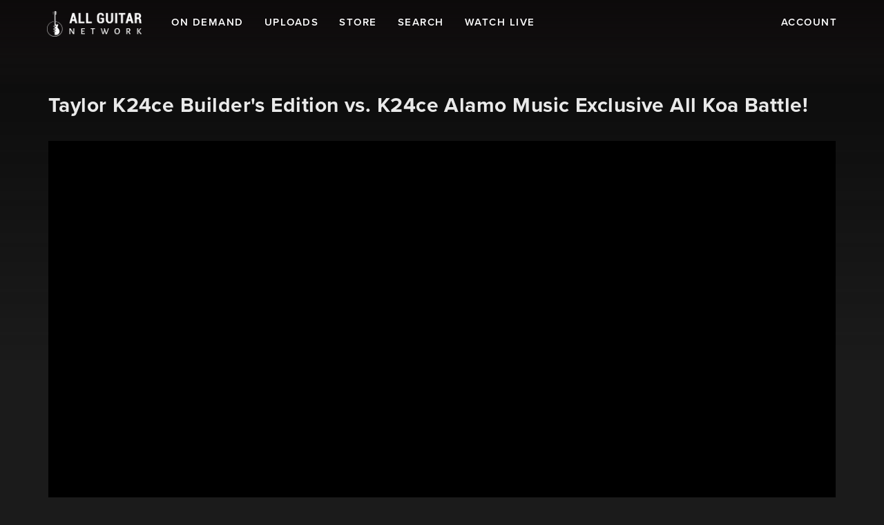

--- FILE ---
content_type: text/html
request_url: https://allguitarnetwork.com/watch/2807
body_size: 36475
content:
<!DOCTYPE html><html lang="en" class="target-web"><head><meta charset="utf-8"><meta http-equiv="X-UA-Compatible" content="IE=edge"><meta name="viewport" content="width=device-width,minimum-scale=1,maximum-scale=5,user-scalable=yes"><link rel="document" href="/stream" as="document"><link rel="stylesheet" href="https://components.tradecast.eu/federated-spa/3.40.2/spa.css"><script>// redirect when looks like tv is needed
            function __getQueryVariable(variable) {
                var search = (window.location && window.location.search) || '';
                var query = search.substring(1);
                var vars = query.split('&');
                for (var i = 0; i < vars.length; i++) {
                    var pair = vars[i].split('=');
                    if (pair[0] == variable) {
                        return pair[1];
                    }
                }
                return false;
            }

            var tvSelector = 'tv';
            var hasTvParam = (window.ui && window.ui === tvSelector) || __getQueryVariable('ui') === tvSelector;
            if (hasTvParam) {
                if (true) {
                    window.location.href = '/index.tvapp.html' + window.location.search;
                } else {
                    window.location.href = '/';
                }
            }</script><script>window.DOMAIN = 'allguitarnetwork.com';
            if (DOMAIN) {
                if (window.location.hostname !== DOMAIN || window.location.protocol === 'http:') {
                    window.location.replace('https://' + DOMAIN + window.location.pathname);
                }
            }
            var currentUrl = window.location.pathname;
            var hasTrailingSlash = currentUrl.substring(currentUrl.length - 1, currentUrl.length) === '/';
            if (hasTrailingSlash && currentUrl.length > 1) {
                window.location.href = currentUrl.slice(0, -1);
            }</script><!--[if lt IE 10]>
            <script src="https://cdnjs.cloudflare.com/ajax/libs/es5-shim/4.5.13/es5-shim.min.js"></script>
            <script src="https://cdnjs.cloudflare.com/ajax/libs/Base64/1.0.2/base64.min.js"></script>
            <script>
                var $buoop = {required: {e: 11, f: 65, o: 58, s: 10, c: 71}, insecure: true, api: 2020.04};
                function $buo_f() {
                    var e = document.createElement('script');
                    e.src = '//browser-update.org/update.min.js';
                    document.body.appendChild(e);
                }
                try {
                    document.addEventListener('DOMContentLoaded', $buo_f, false);
                } catch (e) {
                    window.attachEvent('onload', $buo_f);
                }
            </script>
        <![endif]--><link rel="dns-prefetch" href="//api.tradecast.eu"><link rel="dns-prefetch" href="//ajax.googleapis.com"><link rel="dns-prefetch" href="//maps.googleapis.com"><link rel="dns-prefetch" href="//maps.gstatic.com"><link rel="dns-prefetch" href="//s.ytimg.com"><link rel="dns-prefetch" href="//www.google.com"><link rel="dns-prefetch" href="//www.youtube.com"><style>.preload * {
                -webkit-transition: none !important;
                -moz-transition: none !important;
                -ms-transition: none !important;
                -o-transition: none !important;
            }</style><script>window.onload = function () {
                document.body.className = document.body.className.replace('preload', '');
            };</script><link href="https://fonts.googleapis.com/css?family=Work+Sans:200,300,400,500,600,700" rel="stylesheet"><link rel="stylesheet" href="https://use.typekit.net/jyh4utc.css"><script defer="defer" src="https://allguitarnetwork.com/channel.82811960369b615206d4.min.js"></script><link href="https://allguitarnetwork.com/spa.abfbd97689db830457d3.css" rel="stylesheet"><title data-react-helmet="true">Taylor K24ce Builder's Edition vs. K24ce Alamo Music Exclusive All Koa Battle! / All Guitar Network</title><meta data-react-helmet="true" property="og:site_name" content="All Guitar Network"><meta data-react-helmet="true" name="google-play-app" content="app-id=com.allguitarnetwork.allguitarnetwork"><meta data-react-helmet="true" property="fb:app_id" content="292547658092124"><meta data-react-helmet="true" name="description" content="Taylor K24ce Builder's Edition vs. K24ce Alamo Music Exclusive All Koa Battle!"><meta data-react-helmet="true" property="og:url" content="https://allguitarnetwork.com/watch/2807"><meta data-react-helmet="true" property="og:title" content="Taylor K24ce Builder's Edition vs. K24ce Alamo Music Exclusive All Koa Battle!"><meta data-react-helmet="true" property="og:description" content="Taylor K24ce Builder's Edition vs. K24ce Alamo Music Exclusive All Koa Battle!"><meta data-react-helmet="true" name="twitter:title" content="Taylor K24ce Builder's Edition vs. K24ce Alamo Music Exclusive All Koa Battle!"><meta data-react-helmet="true" name="twitter:description" content="Taylor K24ce Builder's Edition vs. K24ce Alamo Music Exclusive All Koa Battle!"><meta data-react-helmet="true" property="og:type" content="video.other"><meta data-react-helmet="true" property="og:video:url" content="https://allguitarnetwork.com/stream?embed=2807"><meta data-react-helmet="true" property="og:video:secure_url" content="https://allguitarnetwork.com/stream?embed=2807"><meta data-react-helmet="true" property="og:video:type" content="text/html"><meta data-react-helmet="true" property="og:image" content="https://allguitarnetwork.com/cdn/generated_thumbnails/0025404e-ab17-4dd9-9110-32cd3b2d97ab/video.mp4_25-1280x720-social.jpg"><meta data-react-helmet="true" property="og:image:width" content="1280"><meta data-react-helmet="true" property="og:image:height" content="720"><meta data-react-helmet="true" name="twitter:card" content="summary_large_image"><meta data-react-helmet="true" name="twitter:image" content="https://allguitarnetwork.com/cdn/generated_thumbnails/0025404e-ab17-4dd9-9110-32cd3b2d97ab/video.mp4_25-1280x720-social.jpg"><meta data-react-helmet="true" name="apple-itunes-app" content="app-id=id1455617485,app-argument=https://allguitarnetwork.com/ondemand/view/2807"></head><body class="mousemove preload light route__media-item route__media-item--2807"><div id="root"><div id="pageroot" data-react-root="true"><div id="page-content" class="page-content"><div class="nav__wrapper"><nav class="navbar navbar-default navbar-static-top focussable-container"><div class="container"><div class="nav-left"><ul class="list-unstyled topnav"><li><a target="_self" class="nav-item nav-item_channel" href="/"><div class="onHovered"><div class="textcontent"><span class="channel-logo"><span></span></span></div></div></a></li></ul></div><div class="nav-center"><ul class="list-unstyled topnav"><li class="nav-item"></li><li class="nav-item"><a target="_self" href="/ondemand"><div class="onHovered"><span class="textcontent">On Demand</span></div></a></li><li class="nav-item"><a target="_self" href="/category/uploads"><div class="onHovered"><span class="textcontent">Uploads</span></div></a></li><li class="nav-item"><a target="_self" href="/products"><div class="onHovered"><span class="textcontent">Store</span></div></a></li><li class="nav-item"><a target="_self" href="/search"><div class="onHovered"><span class="textcontent">Search</span></div></a></li><li class="nav-item"><a target="_self" href="/tv"><div class="onHovered"><span class="textcontent">Watch Live</span></div></a></li></ul></div><div class="nav-right"><ul class="list-unstyled topnav"><li class="nav-item nav-item_account"><a target="_self" href="/account"><div class="onHovered"><span class="textcontent">Account</span></div></a></li><li class="nav-item nav-item_menu nav-item_mobile"><a target="_self" href="/"><div class="onHovered"><span class="iconcontent"><i class="ion-navicon"></i></span></div></a></li></ul></div></div></nav></div><div style="left:auto;top:auto;width:auto" class="iframe-container-container-container is-hidden"><div class="fixed-player-controls"><div><a target="_self" class="handle" href="#"><i class="ion-ios-play-outline"></i></a><a target="_self" class="handle" href="#"><i class="ion-ios-close-empty"></i></a></div></div><div class="iframe-container-container center-block"><div class="iframe-container"></div></div></div><div class="wrapper"><div class="page"><div class="route-mediaitem"><div class="mediaitem-view" id="watchMedia"><div class="thumb-backdrop"><div class="img in background-thumb" style="background-image:url('https://img.tradecast.eu/fuTa14KdNQlQPccmDP6Q5RmR5s2PXDBqQiv99LfMDUU/rt:fit/s:480:0:1/gravity:ce/aHR0cHM6Ly9hbGxndWl0YXJuZXR3b3JrLmNvbS9jZG4vZ2VuZXJhdGVkX3RodW1ibmFpbHMvMDAyNTQwNGUtYWIxNy00ZGQ5LTkxMTAtMzJjZDNiMmQ5N2FiL3ZpZGVvLm1wNF8yNS0xMjgweDcyMC5qcGc.jpg')" data-lazy-image-type="background"><img alt="Taylor K24ce Builder's Edition vs. K24ce Alamo Music Exclusive All Koa Battle!" src="https://img.tradecast.eu/B223DH7DeC661pEU6BJ6akY5sMu36wnb8-dXICGQqng/rt:fit/s:320:0:1/gravity:ce/aHR0cHM6Ly9hbGxndWl0YXJuZXR3b3JrLmNvbS9jZG4vZ2VuZXJhdGVkX3RodW1ibmFpbHMvMDAyNTQwNGUtYWIxNy00ZGQ5LTkxMTAtMzJjZDNiMmQ5N2FiL3ZpZGVvLm1wNF8yNS0xMjgweDcyMC5qcGc.jpg" srcset="https://img.tradecast.eu/B223DH7DeC661pEU6BJ6akY5sMu36wnb8-dXICGQqng/rt:fit/s:320:0:1/gravity:ce/aHR0cHM6Ly9hbGxndWl0YXJuZXR3b3JrLmNvbS9jZG4vZ2VuZXJhdGVkX3RodW1ibmFpbHMvMDAyNTQwNGUtYWIxNy00ZGQ5LTkxMTAtMzJjZDNiMmQ5N2FiL3ZpZGVvLm1wNF8yNS0xMjgweDcyMC5qcGc.jpg 320w, https://img.tradecast.eu/fuTa14KdNQlQPccmDP6Q5RmR5s2PXDBqQiv99LfMDUU/rt:fit/s:480:0:1/gravity:ce/aHR0cHM6Ly9hbGxndWl0YXJuZXR3b3JrLmNvbS9jZG4vZ2VuZXJhdGVkX3RodW1ibmFpbHMvMDAyNTQwNGUtYWIxNy00ZGQ5LTkxMTAtMzJjZDNiMmQ5N2FiL3ZpZGVvLm1wNF8yNS0xMjgweDcyMC5qcGc.jpg 480w, https://img.tradecast.eu/kQIRdOvP5QUkV99UqTatPCjOEk0t1Ta8B-Mz-AE0aYE/rt:fit/s:640:0:1/gravity:ce/aHR0cHM6Ly9hbGxndWl0YXJuZXR3b3JrLmNvbS9jZG4vZ2VuZXJhdGVkX3RodW1ibmFpbHMvMDAyNTQwNGUtYWIxNy00ZGQ5LTkxMTAtMzJjZDNiMmQ5N2FiL3ZpZGVvLm1wNF8yNS0xMjgweDcyMC5qcGc.jpg 640w, https://img.tradecast.eu/EXSfDHDRn8wpqo4qMv3r35OSzIiziEZQWTXfzBtsXF8/rt:fit/s:768:0:1/gravity:ce/aHR0cHM6Ly9hbGxndWl0YXJuZXR3b3JrLmNvbS9jZG4vZ2VuZXJhdGVkX3RodW1ibmFpbHMvMDAyNTQwNGUtYWIxNy00ZGQ5LTkxMTAtMzJjZDNiMmQ5N2FiL3ZpZGVvLm1wNF8yNS0xMjgweDcyMC5qcGc.jpg 768w, https://img.tradecast.eu/SnrVSZddbMUBWJhyvndg7SWar9wTB905IV8fQZQLUwY/rt:fit/s:960:0:1/gravity:ce/aHR0cHM6Ly9hbGxndWl0YXJuZXR3b3JrLmNvbS9jZG4vZ2VuZXJhdGVkX3RodW1ibmFpbHMvMDAyNTQwNGUtYWIxNy00ZGQ5LTkxMTAtMzJjZDNiMmQ5N2FiL3ZpZGVvLm1wNF8yNS0xMjgweDcyMC5qcGc.jpg 960w, https://img.tradecast.eu/83e2cy9OuujUr50v9j7pTf9-scphtrrRMiH3hajfvp0/rt:fit/s:1280:0:1/gravity:ce/aHR0cHM6Ly9hbGxndWl0YXJuZXR3b3JrLmNvbS9jZG4vZ2VuZXJhdGVkX3RodW1ibmFpbHMvMDAyNTQwNGUtYWIxNy00ZGQ5LTkxMTAtMzJjZDNiMmQ5N2FiL3ZpZGVvLm1wNF8yNS0xMjgweDcyMC5qcGc.jpg 1280w" sizes="640px"></div></div><div class="container"><h1 class="clearfix single-title">Taylor K24ce Builder's Edition vs. K24ce Alamo Music Exclusive All Koa Battle!</h1><div class="head-bg-wrapper single-video"><div><div class="request-player-container absolute"><div class="request-player"></div></div></div></div><div class="single-info"><div class="flexgrid____"><div class="col--___xs-12_______sm-12_______md-9_______lg-9____"><div><div class="content-block"><div class="markdown"><p>Taylor K24ce Builder's Edition vs. K24ce Alamo Music Exclusive All Koa Battle!</p></div></div><div class="tags"><a target="_self" class="tags_main cat__alamo-music-center" href="/category/news/alamo-music-center">Alamo Music Center</a></div></div></div><div class="col--___xs-12_______sm-12_______md-3_______lg-3____"><div class="meta"><span><span componentid="956843ef-bad1-4784-b645-9b470f9ed37b">Duration: </span>13:51</span></div><div class="shares-container media-share"><a target="_self" class="share-btn" href="#"><span class="share-btn__icon"></span></a><div class="shares shares-popover am-fade-and-slide-right auto left"><div class="shares__container"><a rel="noopener" target="_blank" class="shares__item shares__item--facebook" href=""><div class="shares_origin"><span class="shares__item-svg-container"><span></span></span></div></a><a rel="noopener" target="_blank" class="shares__item shares__item--twitter" href=""><div class="shares_origin"><span class="shares__item-svg-container"><span></span></span></div></a><a rel="noopener" target="_blank" class="shares__item shares__item--whatsapp" href=""><div class="shares_origin"><span class="shares__item-svg-container"><span></span></span></div></a><a rel="noopener" target="_blank" class="shares__item shares__item--linkedin" href=""><div class="shares_origin"><span class="shares__item-svg-container"><span></span></span></div></a><a rel="noopener" target="_blank" class="shares__item shares__item--email" href=""><div class="shares_origin"><span class="shares__item-svg-container"><span></span></span></div></a></div></div></div></div></div></div></div><div class="overflow-swiper collection-swiper-md"><div class="container"><div class="fold-container clearfix"><div class=""><header class="collection-header "><h2 class="cat-title collection-header__title">Related</h2></header></div><div class="grid-container"><div data-item-amount="4" class="clearfix w100 swipe-container item-container"><div class="swiper-container Swiper-mediaCollection-79e5c23e-1f49-4868-8429-fb2ff5ec15f3"><style>@media(min-width: 0px) { .Swiper-mediaCollection-79e5c23e-1f49-4868-8429-fb2ff5ec15f3 .swiper-slide { width: calc((100% / 1) - (0px)); margin-right: 20px; }}
@media(min-width: 500px) { .Swiper-mediaCollection-79e5c23e-1f49-4868-8429-fb2ff5ec15f3 .swiper-slide { width: calc((100% / 1.3) - (4.615384615384616px)); margin-right: 20px; }}
@media(min-width: 992px) { .Swiper-mediaCollection-79e5c23e-1f49-4868-8429-fb2ff5ec15f3 .swiper-slide { width: calc((100% / 2.3) - (11.304347826086955px)); margin-right: 20px; }}
@media(min-width: 1700px) { .Swiper-mediaCollection-79e5c23e-1f49-4868-8429-fb2ff5ec15f3 .swiper-slide { width: calc((100% / 3.3) - (13.93939393939394px)); margin-right: 20px; }}</style><div class="swiper-wrapper" style="-webkit-transform:translate3d(0px, 0, 0);transform:translate3d(0px, 0, 0)"><div class="swiper-slide swiper-slide-active"><a target="_self" class="item item--dummy" href="#"><div class="item_block" data-testid="mediaItem-0"><div class=""><div class="item_img-container in"><div class="img in" data-lazy-image-type="responsive"><img alt="" srcset="" sizes="640px"></div></div><div class="item_info in"><div class="item_categories"></div><div class="item_interests"></div><h2 class="item_title"><span class="item_title_span"></span></h2><div class="item_meta"><span class="item_meta__duration item_meta__duration--finite "></span></div></div></div></div></a></div><div class="swiper-slide"><a target="_self" class="item item--dummy" href="#"><div class="item_block" data-testid="mediaItem-1"><div class=""><div class="item_img-container in"><div class="img in" data-lazy-image-type="responsive"><img alt="" srcset="" sizes="640px"></div></div><div class="item_info in"><div class="item_categories"></div><div class="item_interests"></div><h2 class="item_title"><span class="item_title_span"></span></h2><div class="item_meta"><span class="item_meta__duration item_meta__duration--finite "></span></div></div></div></div></a></div><div class="swiper-slide"><a target="_self" class="item item--dummy" href="#"><div class="item_block" data-testid="mediaItem-2"><div class=""><div class="item_img-container in"><div class="img in" data-lazy-image-type="responsive"><img alt="" srcset="" sizes="640px"></div></div><div class="item_info in"><div class="item_categories"></div><div class="item_interests"></div><h2 class="item_title"><span class="item_title_span"></span></h2><div class="item_meta"><span class="item_meta__duration item_meta__duration--finite "></span></div></div></div></div></a></div><div class="swiper-slide"><a target="_self" class="item item--dummy" href="#"><div class="item_block" data-testid="mediaItem-3"><div class=""><div class="item_img-container in"><div class="img in" data-lazy-image-type="responsive"><img alt="" srcset="" sizes="640px"></div></div><div class="item_info in"><div class="item_categories"></div><div class="item_interests"></div><h2 class="item_title"><span class="item_title_span"></span></h2><div class="item_meta"><span class="item_meta__duration item_meta__duration--finite "></span></div></div></div></div></a></div></div></div></div></div></div></div></div><div class="overflow-swiper collection-swiper-sm"><div class="container"><div class="fold-container clearfix"><div class=""><header class="collection-header "><h2 class="cat-title collection-header__title">New</h2><div class="show-more-btn collection-header__show-more"><a target="_self" href="/new"><span class="">Show more</span><i class="ion-ios-arrow-right collection-header__arrow"></i></a></div></header></div><div class="grid-container"><div data-item-amount="12" class="clearfix w100 swipe-container item-container"><div class="swiper-container Swiper-mediaCollection-c0d81b46-4408-4284-a4c1-7a54c3159a58"><style>@media(min-width: 0px) { .Swiper-mediaCollection-c0d81b46-4408-4284-a4c1-7a54c3159a58 .swiper-slide { width: calc((100% / 1.3) - (4.615384615384616px)); margin-right: 20px; }}
@media(min-width: 500px) { .Swiper-mediaCollection-c0d81b46-4408-4284-a4c1-7a54c3159a58 .swiper-slide { width: calc((100% / 2.3) - (11.304347826086955px)); margin-right: 20px; }}
@media(min-width: 992px) { .Swiper-mediaCollection-c0d81b46-4408-4284-a4c1-7a54c3159a58 .swiper-slide { width: calc((100% / 3.3) - (13.93939393939394px)); margin-right: 20px; }}
@media(min-width: 1700px) { .Swiper-mediaCollection-c0d81b46-4408-4284-a4c1-7a54c3159a58 .swiper-slide { width: calc((100% / 4.3) - (15.348837209302326px)); margin-right: 20px; }}</style><div class="swiper-wrapper" style="-webkit-transform:translate3d(0px, 0, 0);transform:translate3d(0px, 0, 0)"><div class="swiper-slide swiper-slide-active"><a target="_self" class="item item--pinned item--producedContent item--cat-agn-news" href="/watch/2974"><div class="item_block" data-testid="mediaItem-0"><div class=""><div class="item_img-container in"><div class="img in" data-lazy-image-type="responsive"><img alt="GIBSON TV ANNOUNCES NEW DOCUSERIES TO STREAM THIS FALL: “IOMMI: THE GODFATHER OF HEAVY METAL”" src="https://img.tradecast.eu/quqAFJMmcU-e5GVcNN_PFGMlxZPaTs6MOKLqRp4Js6g/rt:fit/s:320:0:1/gravity:ce/aHR0cHM6Ly9hbGxndWl0YXJuZXR3b3JrLmNvbS9jZG4vY3VzdG9tX3RodW1ibmFpbHMvOWVhMmQ0NGItZTZjYS00MjFmLTg4ZTctOGI3MGU5MGFjMTFkL2N1c3RvbS10aHVtYm5haWwtMTI4MHg3MjAuanBn.jpg" srcset="https://img.tradecast.eu/quqAFJMmcU-e5GVcNN_PFGMlxZPaTs6MOKLqRp4Js6g/rt:fit/s:320:0:1/gravity:ce/aHR0cHM6Ly9hbGxndWl0YXJuZXR3b3JrLmNvbS9jZG4vY3VzdG9tX3RodW1ibmFpbHMvOWVhMmQ0NGItZTZjYS00MjFmLTg4ZTctOGI3MGU5MGFjMTFkL2N1c3RvbS10aHVtYm5haWwtMTI4MHg3MjAuanBn.jpg 320w, https://img.tradecast.eu/wAp9Yo1eGB4I4y2VYAyWAKjAEvc21cc7JpLWXj_Wt9k/rt:fit/s:480:0:1/gravity:ce/aHR0cHM6Ly9hbGxndWl0YXJuZXR3b3JrLmNvbS9jZG4vY3VzdG9tX3RodW1ibmFpbHMvOWVhMmQ0NGItZTZjYS00MjFmLTg4ZTctOGI3MGU5MGFjMTFkL2N1c3RvbS10aHVtYm5haWwtMTI4MHg3MjAuanBn.jpg 480w, https://img.tradecast.eu/7diflUZt7LniU4MnsZbif3CAUszsc9LDal521gAoids/rt:fit/s:640:0:1/gravity:ce/aHR0cHM6Ly9hbGxndWl0YXJuZXR3b3JrLmNvbS9jZG4vY3VzdG9tX3RodW1ibmFpbHMvOWVhMmQ0NGItZTZjYS00MjFmLTg4ZTctOGI3MGU5MGFjMTFkL2N1c3RvbS10aHVtYm5haWwtMTI4MHg3MjAuanBn.jpg 640w, https://img.tradecast.eu/pWMcZqdXthCKhFVVY_FBXH98e3X55xoqY8y274bsleE/rt:fit/s:768:0:1/gravity:ce/aHR0cHM6Ly9hbGxndWl0YXJuZXR3b3JrLmNvbS9jZG4vY3VzdG9tX3RodW1ibmFpbHMvOWVhMmQ0NGItZTZjYS00MjFmLTg4ZTctOGI3MGU5MGFjMTFkL2N1c3RvbS10aHVtYm5haWwtMTI4MHg3MjAuanBn.jpg 768w, https://img.tradecast.eu/TUBrM3Qz4OyWD5tGuf9HglLGyo_ubnhPSu8mydrSZco/rt:fit/s:960:0:1/gravity:ce/aHR0cHM6Ly9hbGxndWl0YXJuZXR3b3JrLmNvbS9jZG4vY3VzdG9tX3RodW1ibmFpbHMvOWVhMmQ0NGItZTZjYS00MjFmLTg4ZTctOGI3MGU5MGFjMTFkL2N1c3RvbS10aHVtYm5haWwtMTI4MHg3MjAuanBn.jpg 960w, https://img.tradecast.eu/dbK5tvcMv8oImED4G2vMYM8-rNrZdex2F-zm6jgduBk/rt:fit/s:1280:0:1/gravity:ce/aHR0cHM6Ly9hbGxndWl0YXJuZXR3b3JrLmNvbS9jZG4vY3VzdG9tX3RodW1ibmFpbHMvOWVhMmQ0NGItZTZjYS00MjFmLTg4ZTctOGI3MGU5MGFjMTFkL2N1c3RvbS10aHVtYm5haWwtMTI4MHg3MjAuanBn.jpg 1280w" sizes="640px"></div></div><div class="item_info in"><div class="item_categories"><span class="item_categories_span item_categories_agn-news">News &amp; latest Releases</span></div><h2 class="item_title"><span class="item_title_span">GIBSON TV ANNOUNCES NEW DOCUSERIES TO STREAM THIS FALL: “IOMMI: THE GODFATHER OF HEAVY METAL”</span></h2><div class="item_description"><span class="item_description_span">LONDON, UK — This week, the Gibson hosted a very special event to celebrate Tony Iommi, the legendary guitarist of Black Sabbath, and launch the return of his Tony Iommi Signature Humbucker™ out now from the Gibson Pickup Shop. Music fans gathered at the Gibson Garage London for an intimate interview with Tony Iommi—moderated by Liz Barnes (BBC Radio 2)—which was followed by a brief performance, and a screening of the “first look” trailer for “Iommi: The Godfather of Heavy Metal,” a new limited docuseries from Gibson Films, which will stream worldwide this fall on Gibson TV.
In the late 90s, Gibson teamed up with Tony to create their very first signature pickup. Now, that original Gibson signature humbucker has made its long-awaited return. The Gibson Tony Iommi Signature Humbucker honours Tony’s legendary guitar work, powerful sound, and groundbreaking albums, which laid the foundation for heavy metal and inspired countless other genres.

The Tony Iommi Humbucker features an exclusive configuration of powerful ceramic and Alnico 2 magnets, along with unique windings, which give it the incredible tone and sustain that have helped make Tony’s work with Black Sabbath instantly recognizable. Thunderous tone and incredible sustain, with crystal clarity, even in full distortion, the Tony Iommi Humbucker is fully wax-potted and epoxied for absolute protection against unwanted feedback. The 4-conductor wiring allows for series, parallel, and split coil operation.
On collaborating with Gibson, his love of the SG™, and the creation of the Tony Iommi Humbucker, Tony says:

“When we were recording the first album, on the song ‘Wicked World,’ I had been using a Strat™, and the pickup went out. I grabbed the Gibson SG, and liked the sound of it, and from that day on, that first album, I have always used a Gibson SG.” Tony adds, “We first made these pickups 28 years ago, to solve the interference from the volume we were using and the turbo booster, and they have continuously evolved since to be better. I hope my pickup will help the guitar players of today get my sound; it is the Sabbath sound off of these pickups, and with the right combination and amp, they are fantastic.”

Parents hated it. Their kids loved it. After the Summer of Love began to fade, an ominous new sound emerged from the smokestacks of Birmingham, England. Tony Iommi was the architect of that sound—the man responsible for the genre-defining riffs of Black Sabbath and a sound that would take over the world. More than just a new style of music, heavy metal became a way of life—connecting millions through a spirit of rebellion, passion, and a relentless sound that refuses to fade.

Coming this autumn on Gibson TV, “Iommi: The Godfather of Heavy Metal,” the new limited series from Gibson Films, will take a career-spanning deep dive into Tony’s music history and his massive influence on countless other luminaries of heavy music. The star-studded, limited documentary series will feature in-depth interviews with Tony himself, as well as Brian May, Slash, Zakk Wylde, Dave Mustaine, Kirk Hammett, Steve Vai, Scott Ian, Rex Brown, and many more.

“Tony Iommi remains the undisputed godfather of heavy metal. Through his iconic riffs and uncompromising vision, he gave birth to a sound that was rooted in darkness and became the foundation for generations of musicians,” says Todd Harapiak, Media Director at Gibson and Producer for the new series. “‘The Godfather of Heavy Metal’ not only celebrates the story of Lord Iommi and Black Sabbath but also shines a light on the stories of the countless bands who carried their torch forward.”
About Gibson:
Gibson, the leading iconic guitar brand, has shaped the sounds of generations of musicians and music lovers across genres for over 130 years. Founded in 1894 and headquartered in Nashville, Gibson has a legacy of world-class craftsmanship, legendary music partnerships, and progressive product evolution that is unrivaled among musical instrument companies. The Gibson portfolio includes Gibson, the leading guitar brand, as well as many of the most beloved and recognizable music brands, including Epiphone, which has been on every stage since 1873, Kramer, the original MADE TO ROCK HARD guitar brand, MESA/Boogie, the home of tone, KRK, behind great music for over 30 years, and Maestro, the founder of effect pedals. Gibson is dedicated to quality, innovation, and sound excellence so that music lovers for generations to come will continue to experience music shaped by all Gibson brands. Explore more at Gibson.com, Gibson App, and on Gibson TV, follow us on Instagram, Twitter and Facebook, and visit us at the Gibson Garage Nashville and the Gibson Garage London.</span></div><div class="item_meta"><span class="item_meta__duration item_meta__duration--finite ">03:55</span><span class="item_meta__publishDate"><span><span class="">2 months ago</span></span></span></div></div></div></div></a></div><div class="swiper-slide"><a target="_self" class="item item--pinned item--producedContent item--cat-agn-news" href="/watch/2963"><div class="item_block" data-testid="mediaItem-1"><div class=""><div class="item_img-container in"><div class="img in" data-lazy-image-type="responsive"><img alt="Blood Sweat and Gear - 25 Years of Mojotone" src="https://img.tradecast.eu/lubrtX7CQQzlSyTIFjrRkbJ-ykPkpl3ans5hjSmLPLA/rt:fit/s:320:0:1/gravity:ce/aHR0cHM6Ly9hbGxndWl0YXJuZXR3b3JrLmNvbS9jZG4vY3VzdG9tX3RodW1ibmFpbHMvZjJkZWI5OWUtM2NiYy00NGUwLTllN2EtNTJmY2FlOGY5MDM1L2N1c3RvbS10aHVtYm5haWwtMTI4MHg3MjAuanBn.jpg" srcset="https://img.tradecast.eu/lubrtX7CQQzlSyTIFjrRkbJ-ykPkpl3ans5hjSmLPLA/rt:fit/s:320:0:1/gravity:ce/aHR0cHM6Ly9hbGxndWl0YXJuZXR3b3JrLmNvbS9jZG4vY3VzdG9tX3RodW1ibmFpbHMvZjJkZWI5OWUtM2NiYy00NGUwLTllN2EtNTJmY2FlOGY5MDM1L2N1c3RvbS10aHVtYm5haWwtMTI4MHg3MjAuanBn.jpg 320w, https://img.tradecast.eu/B7xiDPX21oGkhfPIIsQRmWfO_j_dQzj9TxmxH926j6U/rt:fit/s:480:0:1/gravity:ce/aHR0cHM6Ly9hbGxndWl0YXJuZXR3b3JrLmNvbS9jZG4vY3VzdG9tX3RodW1ibmFpbHMvZjJkZWI5OWUtM2NiYy00NGUwLTllN2EtNTJmY2FlOGY5MDM1L2N1c3RvbS10aHVtYm5haWwtMTI4MHg3MjAuanBn.jpg 480w, https://img.tradecast.eu/jA5VKVHWgVlYuPuWJxSWrwoHT-STGffJWOgaQjUhO20/rt:fit/s:640:0:1/gravity:ce/aHR0cHM6Ly9hbGxndWl0YXJuZXR3b3JrLmNvbS9jZG4vY3VzdG9tX3RodW1ibmFpbHMvZjJkZWI5OWUtM2NiYy00NGUwLTllN2EtNTJmY2FlOGY5MDM1L2N1c3RvbS10aHVtYm5haWwtMTI4MHg3MjAuanBn.jpg 640w, https://img.tradecast.eu/RjYL5NE6FhQCQg7OYgFj-LbiUEf353KfxVvaq-WU0Ak/rt:fit/s:768:0:1/gravity:ce/aHR0cHM6Ly9hbGxndWl0YXJuZXR3b3JrLmNvbS9jZG4vY3VzdG9tX3RodW1ibmFpbHMvZjJkZWI5OWUtM2NiYy00NGUwLTllN2EtNTJmY2FlOGY5MDM1L2N1c3RvbS10aHVtYm5haWwtMTI4MHg3MjAuanBn.jpg 768w, https://img.tradecast.eu/rU95DYQdlyQR7fQNmlqHnlsSk2A3LgGF6ih0GMlhnjs/rt:fit/s:960:0:1/gravity:ce/aHR0cHM6Ly9hbGxndWl0YXJuZXR3b3JrLmNvbS9jZG4vY3VzdG9tX3RodW1ibmFpbHMvZjJkZWI5OWUtM2NiYy00NGUwLTllN2EtNTJmY2FlOGY5MDM1L2N1c3RvbS10aHVtYm5haWwtMTI4MHg3MjAuanBn.jpg 960w, https://img.tradecast.eu/5EwZUXzCLGpLUsrCgvK6LnBUilD6RYWQTzbZvQR3HFU/rt:fit/s:1280:0:1/gravity:ce/aHR0cHM6Ly9hbGxndWl0YXJuZXR3b3JrLmNvbS9jZG4vY3VzdG9tX3RodW1ibmFpbHMvZjJkZWI5OWUtM2NiYy00NGUwLTllN2EtNTJmY2FlOGY5MDM1L2N1c3RvbS10aHVtYm5haWwtMTI4MHg3MjAuanBn.jpg 1280w" sizes="640px"></div></div><div class="item_info in"><div class="item_categories"><span class="item_categories_span item_categories_agn-news">News &amp; latest Releases</span></div><h2 class="item_title"><span class="item_title_span">Blood Sweat and Gear - 25 Years of Mojotone</span></h2><div class="item_description"><span class="item_description_span">Manufacturer celebrates silver jubilee with major website makeover, retrospective video interview

BURGAW, NC, August 12, 2025 – Mojotone, in celebration of its 25th anniversary, ​ has just launched a refreshed website design that comprehensively presents its vast catalogue of vintage reproduction parts, amplifier kits, and custom cabinet, speaker, and pickup offerings. The company has also released a retrospective video interview with co-founders Michael McWhorter and Andy Turner that explores the company’s history from its founding in the early 2000s as a small, print catalogue-driven enterprise to its current status as one of the leading manufacturers of high-quality, hand-crafted goods in the pro audio/MI industry. For more information, please visit: https://mojotone.com/

Vintage supply, modern approach
​Mojotone initially began as an extension of Turner’s instrument and amplifier repair shop in Winston-Salem, NC, supplying vintage and reproduction parts for guitars and amplifiers. Upon realizing the size and enthusiasm of the market, they quickly adopted a more ‘full-service’ vision that put their experience and expertise to the forefront in an industry that was well on its way to an analog revival. “The boutique amplifier and pedal market was just starting to take off and there was a real need for suppliers and educators who understood vintage-style circuits,” Turner explains. “We decided to put this knowledge at the forefront of everything we did and prioritize educating the market while also providing them with the best possible parts..”

In addition to serving vintage enthusiasts, Mojotone quickly made themselves an ally to manufacturers, supplying OEM cabinets, parts and expertise to major brands such as Gibson as well as burgeoning boutique amplifier makers like Budda, Germino, Swart, Victoria, and more. These efforts naturally led to collaborations with artists as well as touring techs for Weezer, Green Day, Neil Young, Phish, Jack White, John Mayer. ​ “It all comes back to that mindset of offering the best equipment we can and trying to solve issues that we felt hadn’t been solved,” McWhorter states. “It’s driven us to develop these new product lines for our own satisfaction, and ultimately attracted interest from some of our most exciting artist partners.”
One of the most notable has been Lerxst – a cooperative effort with Rush’s Alex Lifeson that has resulted in a line of amplifiers, guitars, pickups, and effects inspired by the influential guitarist’s tone journey. The high-profile partnership provides insight into the next leg of Mojotone’s plans. “It's a different way for an artist to have ‘signature’ equipment – more holistic with a larger focus on the artist’s involvement and catering directly to their fans, rather than trying to appeal too broadly,” McWhorter explains. “They get 100% control of what happens, and we get to enjoy that collaboration and create something fresh and interesting for the market.”

The next generation of Mojo
​Expanding the company’s product lines and artist relationships has also provided Mojotone with continued opportunities to expand their education and community-engagement efforts. The company now provides regular classes on amp manufacturing and pickup winding, as well as outreach efforts to local educational institutions. All of these efforts serve to seed the next generation of passionate craftspeople in the industry.“We really want to change the perception of manufacturing in this country and show how it can lead to meaningful, exciting careers built on craftsmanship and innovation,” explains Turner. “We have such a passion for all of this, and being able to share that with the youth guarantees that this knowledge will be passed on and continue to develop and grow.”

“Over the past 25 years, we’ve helped so many people realize their dreams, start businesses, and create great music – all of this stems from that initial desire to share our experience and knowledge of musical instruments,” concludes McWhorter. “We’ve very proud of what we’ve accomplished, and we can safely say that there is much more to come in the next 25 years!”
About MOJOTONE
​Mojotone was founded in 2000 by partners Michael McWhorter and Andy Turner as a full-service manufacturer and supplier of modern and vintage-reproduction amplifier and guitar parts. In addition to serving as one-stop-shop parts supplier, the brand also manufactures its own lines of USA-made amplifiers, cabinets, pickups, and guitar pedals, as well as signature equipment for artists such as Alex Lifeson, Johnny Winter, Bill Kelliher, Rene Martinez, and many more.

For more information about MOJOTONE, please visit: https://mojotone.com/ (https://)</span></div><div class="item_meta"><span class="item_meta__duration item_meta__duration--finite ">02:58</span><span class="item_meta__publishDate"><span><span class="">2 months ago</span></span></span></div></div></div></div></a></div><div class="swiper-slide"><a target="_self" class="item item--producedContent item--cat-morning-joe-mass" href="/watch/2972"><div class="item_block" data-testid="mediaItem-2"><div class=""><div class="item_img-container in"><div class="img in" data-lazy-image-type="responsive"><img alt="Morning Joe_2012 Gibson Les Paul" src="https://img.tradecast.eu/BFSgYLeWTX-JxhDVMpeaC8IyG61Hbgw3mgNxbXt2kvM/rt:fit/s:320:0:1/gravity:ce/aHR0cHM6Ly9hbGxndWl0YXJuZXR3b3JrLmNvbS9jZG4vZ2VuZXJhdGVkX3RodW1ibmFpbHMvNGZjNzAzYzgtZTYxNS00ZTRkLTkwYjktOTIzMzZiYzdjYzM2L3ZpZGVvLm1wNF81MC0xMjgweDcyMC5qcGc.jpg" srcset="https://img.tradecast.eu/BFSgYLeWTX-JxhDVMpeaC8IyG61Hbgw3mgNxbXt2kvM/rt:fit/s:320:0:1/gravity:ce/aHR0cHM6Ly9hbGxndWl0YXJuZXR3b3JrLmNvbS9jZG4vZ2VuZXJhdGVkX3RodW1ibmFpbHMvNGZjNzAzYzgtZTYxNS00ZTRkLTkwYjktOTIzMzZiYzdjYzM2L3ZpZGVvLm1wNF81MC0xMjgweDcyMC5qcGc.jpg 320w, https://img.tradecast.eu/m07DDzh6xra6R_GrlGgiiwNMaMD-fl61t6NPQcGCpxU/rt:fit/s:480:0:1/gravity:ce/aHR0cHM6Ly9hbGxndWl0YXJuZXR3b3JrLmNvbS9jZG4vZ2VuZXJhdGVkX3RodW1ibmFpbHMvNGZjNzAzYzgtZTYxNS00ZTRkLTkwYjktOTIzMzZiYzdjYzM2L3ZpZGVvLm1wNF81MC0xMjgweDcyMC5qcGc.jpg 480w, https://img.tradecast.eu/tTbjfrbOjBNBHLskWdmKvzEJMLvF-NH_s1ZSz3RBfgE/rt:fit/s:640:0:1/gravity:ce/aHR0cHM6Ly9hbGxndWl0YXJuZXR3b3JrLmNvbS9jZG4vZ2VuZXJhdGVkX3RodW1ibmFpbHMvNGZjNzAzYzgtZTYxNS00ZTRkLTkwYjktOTIzMzZiYzdjYzM2L3ZpZGVvLm1wNF81MC0xMjgweDcyMC5qcGc.jpg 640w, https://img.tradecast.eu/2z6vx1dnnvq0yLfHEJJViy34LeZwhbIOzgtlMu8hJbA/rt:fit/s:768:0:1/gravity:ce/aHR0cHM6Ly9hbGxndWl0YXJuZXR3b3JrLmNvbS9jZG4vZ2VuZXJhdGVkX3RodW1ibmFpbHMvNGZjNzAzYzgtZTYxNS00ZTRkLTkwYjktOTIzMzZiYzdjYzM2L3ZpZGVvLm1wNF81MC0xMjgweDcyMC5qcGc.jpg 768w, https://img.tradecast.eu/71R7TojL_k7CCwJpcZsUbBY214YOHsW2N-E-iORYdDo/rt:fit/s:960:0:1/gravity:ce/aHR0cHM6Ly9hbGxndWl0YXJuZXR3b3JrLmNvbS9jZG4vZ2VuZXJhdGVkX3RodW1ibmFpbHMvNGZjNzAzYzgtZTYxNS00ZTRkLTkwYjktOTIzMzZiYzdjYzM2L3ZpZGVvLm1wNF81MC0xMjgweDcyMC5qcGc.jpg 960w, https://img.tradecast.eu/OEVRt9j6pQ-57JnLc8CzJwY7TGwBySvRRcw9ghGB_kg/rt:fit/s:1280:0:1/gravity:ce/aHR0cHM6Ly9hbGxndWl0YXJuZXR3b3JrLmNvbS9jZG4vZ2VuZXJhdGVkX3RodW1ibmFpbHMvNGZjNzAzYzgtZTYxNS00ZTRkLTkwYjktOTIzMzZiYzdjYzM2L3ZpZGVvLm1wNF81MC0xMjgweDcyMC5qcGc.jpg 1280w" sizes="640px"></div></div><div class="item_info in"><div class="item_categories"><span class="item_categories_span item_categories_morning-joe-mass">Joe Mass</span></div><h2 class="item_title"><span class="item_title_span">Morning Joe_2012 Gibson Les Paul</span></h2><div class="item_description"><span class="item_description_span">Morning Joe_2012 Gibson Les Paul
https://www.instagram.com/mass59lespaul</span></div><div class="item_meta"><span class="item_meta__duration item_meta__duration--finite ">02:27</span><span class="item_meta__publishDate"><span><span class="">2 months ago</span></span></span></div></div></div></div></a></div><div class="swiper-slide"><a target="_self" class="item item--pinned item--producedContent item--cat-guitar-news" href="/watch/2968"><div class="item_block" data-testid="mediaItem-3"><div class=""><div class="item_img-container in"><div class="img in" data-lazy-image-type="responsive"><img alt="Epiphone Pre-War SJ-200 Rosewood Reissue – Epiphone Inspired by Gibson " src="https://img.tradecast.eu/bkYL9tnRMqJQ8mR4QRMm9IsbcbnVrsmAhcBBk0cZzYk/rt:fit/s:320:0:1/gravity:ce/aHR0cHM6Ly9hbGxndWl0YXJuZXR3b3JrLmNvbS9jZG4vZ2VuZXJhdGVkX3RodW1ibmFpbHMvZTZhMzk2YmQtNTQyYy00MDZiLTk1YmEtODA3NDE4MTEzNThkL3ZpZGVvLm1wNF8xMDAtMTI4MHg3MjAuanBn.jpg" srcset="https://img.tradecast.eu/bkYL9tnRMqJQ8mR4QRMm9IsbcbnVrsmAhcBBk0cZzYk/rt:fit/s:320:0:1/gravity:ce/aHR0cHM6Ly9hbGxndWl0YXJuZXR3b3JrLmNvbS9jZG4vZ2VuZXJhdGVkX3RodW1ibmFpbHMvZTZhMzk2YmQtNTQyYy00MDZiLTk1YmEtODA3NDE4MTEzNThkL3ZpZGVvLm1wNF8xMDAtMTI4MHg3MjAuanBn.jpg 320w, https://img.tradecast.eu/C0z0x1qky5G0FDwunUkzmOOEYmDjra7xBgRga-_ut9M/rt:fit/s:480:0:1/gravity:ce/aHR0cHM6Ly9hbGxndWl0YXJuZXR3b3JrLmNvbS9jZG4vZ2VuZXJhdGVkX3RodW1ibmFpbHMvZTZhMzk2YmQtNTQyYy00MDZiLTk1YmEtODA3NDE4MTEzNThkL3ZpZGVvLm1wNF8xMDAtMTI4MHg3MjAuanBn.jpg 480w, https://img.tradecast.eu/v1SYvdJoMfWOO_BJFcGdxrT_tLkozuaI-twg-YBQF9Y/rt:fit/s:640:0:1/gravity:ce/aHR0cHM6Ly9hbGxndWl0YXJuZXR3b3JrLmNvbS9jZG4vZ2VuZXJhdGVkX3RodW1ibmFpbHMvZTZhMzk2YmQtNTQyYy00MDZiLTk1YmEtODA3NDE4MTEzNThkL3ZpZGVvLm1wNF8xMDAtMTI4MHg3MjAuanBn.jpg 640w, https://img.tradecast.eu/JBbcMHhrti-vTXHXuZhH0NFKlwZLbccdQ5JaiZEcX6U/rt:fit/s:768:0:1/gravity:ce/aHR0cHM6Ly9hbGxndWl0YXJuZXR3b3JrLmNvbS9jZG4vZ2VuZXJhdGVkX3RodW1ibmFpbHMvZTZhMzk2YmQtNTQyYy00MDZiLTk1YmEtODA3NDE4MTEzNThkL3ZpZGVvLm1wNF8xMDAtMTI4MHg3MjAuanBn.jpg 768w, https://img.tradecast.eu/zgBf5z7zskLvnY9squr1yspxHHwWhh3UqoMWAZNvThw/rt:fit/s:960:0:1/gravity:ce/aHR0cHM6Ly9hbGxndWl0YXJuZXR3b3JrLmNvbS9jZG4vZ2VuZXJhdGVkX3RodW1ibmFpbHMvZTZhMzk2YmQtNTQyYy00MDZiLTk1YmEtODA3NDE4MTEzNThkL3ZpZGVvLm1wNF8xMDAtMTI4MHg3MjAuanBn.jpg 960w, https://img.tradecast.eu/IXt1-49nEMbDl1bJjNulPlqae3_rhK5GcmFyCxLXKZY/rt:fit/s:1280:0:1/gravity:ce/aHR0cHM6Ly9hbGxndWl0YXJuZXR3b3JrLmNvbS9jZG4vZ2VuZXJhdGVkX3RodW1ibmFpbHMvZTZhMzk2YmQtNTQyYy00MDZiLTk1YmEtODA3NDE4MTEzNThkL3ZpZGVvLm1wNF8xMDAtMTI4MHg3MjAuanBn.jpg 1280w" sizes="640px"></div></div><div class="item_info in"><div class="item_categories"><span class="item_categories_span item_categories_guitar-news">New Releases - Guitars/Bass/Gear</span></div><h2 class="item_title"><span class="item_title_span">Epiphone Pre-War SJ-200 Rosewood Reissue – Epiphone Inspired by Gibson </span></h2><div class="item_description"><span class="item_description_span">Dinesh demos the new Epiphone Pre-War SJ-200 Rosewood Reissue from the Epiphone Inspired By Gibson Custom collection – new for 2025!

▶ Get YOUR Epiphone Pre-War SJ-200 Rosewood Reissue HERE: https://bit.ly/4flzYTb
▶ Shop the FULL Inspired by Gibson Custom Collection: https://bit.ly/45kZovB

Watch as Dinesh demos the new Epiphone Pre‑War SJ‑200 Rosewood Reissue acoustic guitar from the Epiphone Inspired by Gibson Custom collection, featuring a thermally aged solid spruce top, solid rosewood back, and a two‑piece maple neck with a rosewood stringer and round‑D profile, presented here in a Vintage Sunburst finish.

After the Gibson SJ-200 was introduced in 1937, it quickly earned the title “The King of the Flat-Tops” thanks to its majestic appearance, superior sound, and exceptional projection. The earliest models featured rosewood back and sides, later replaced by maple in 1947. Due to limited post-Depression demand, very few pre-war SJ-200s were made — making rosewood-bodied originals highly prized by today’s collectors.

Now, Epiphone and Gibson Custom have partnered to create the Epiphone Pre-War SJ-200 Rosewood Reissue, an Inspired by Gibson Custom recreation of this rare vintage icon. It features solid rosewood back and sides, a thermally aged solid spruce top with traditional scalloped X-bracing made from quarter-sawn spruce, and a two-piece maple neck with a rosewood stringer and Round D profile, attached via a glued-in dovetail joint.

The ebony fretboard features mother-of-pearl graduated Crown inlays and 20 standard frets. Additional vintage-style appointments include an SJ-200-style pickguard with traditional graphics and an ebony open two-bar Moustache™ bridge with mother-of-pearl inlays. The nut, saddle, and bridge pins are all bone.

The Gibson “open book” headstock features a vintage Epiphone logo and Gibson Crown in aged mother-of-pearl, along with a stinger and Inspired by Gibson Custom Double Diamond logo etched on the rear.

For modern stage and studio needs, it comes equipped with an L.R. Baggs™ Element Bronze VTC pickup and preamp, with soundhole-mounted controls — all housed in a Red Line-inspired hardshell case featuring Inspired by Gibson Custom graphics.
</span></div><div class="item_meta"><span class="item_meta__duration item_meta__duration--finite ">02:23</span><span class="item_meta__publishDate"><span><span class="">2 months ago</span></span></span></div></div></div></div></a></div><div class="swiper-slide"><a target="_self" class="item item--producedContent item--cat-guitar-of-the-day" href="/watch/2967"><div class="item_block" data-testid="mediaItem-4"><div class=""><div class="item_img-container in"><div class="img in" data-lazy-image-type="responsive"><img alt="1967 Gibson LG-1 Sunburst with Pickup Guitar of the Day" src="https://img.tradecast.eu/Sz2AuBNhBvl9lKk-7PC4nF6OR3LhAvZ2Sx032zD1ua4/rt:fit/s:320:0:1/gravity:ce/aHR0cHM6Ly9hbGxndWl0YXJuZXR3b3JrLmNvbS9jZG4vZ2VuZXJhdGVkX3RodW1ibmFpbHMvMTcyOTFmYTktYTM3NC00NzUzLWJmZmUtODIyMDVhYjMwNTU5L3ZpZGVvLm1wNF81MC0xMjgweDcyMC5qcGc.jpg" srcset="https://img.tradecast.eu/Sz2AuBNhBvl9lKk-7PC4nF6OR3LhAvZ2Sx032zD1ua4/rt:fit/s:320:0:1/gravity:ce/aHR0cHM6Ly9hbGxndWl0YXJuZXR3b3JrLmNvbS9jZG4vZ2VuZXJhdGVkX3RodW1ibmFpbHMvMTcyOTFmYTktYTM3NC00NzUzLWJmZmUtODIyMDVhYjMwNTU5L3ZpZGVvLm1wNF81MC0xMjgweDcyMC5qcGc.jpg 320w, https://img.tradecast.eu/41Ho7GxxpNQkSdeHI6L1_oWC8cBDRTHuWvBygAsSG9s/rt:fit/s:480:0:1/gravity:ce/aHR0cHM6Ly9hbGxndWl0YXJuZXR3b3JrLmNvbS9jZG4vZ2VuZXJhdGVkX3RodW1ibmFpbHMvMTcyOTFmYTktYTM3NC00NzUzLWJmZmUtODIyMDVhYjMwNTU5L3ZpZGVvLm1wNF81MC0xMjgweDcyMC5qcGc.jpg 480w, https://img.tradecast.eu/NWmpHv37PwVixtB3IJ1F0nQOCj3r8y5GOauMWC_MgOE/rt:fit/s:640:0:1/gravity:ce/aHR0cHM6Ly9hbGxndWl0YXJuZXR3b3JrLmNvbS9jZG4vZ2VuZXJhdGVkX3RodW1ibmFpbHMvMTcyOTFmYTktYTM3NC00NzUzLWJmZmUtODIyMDVhYjMwNTU5L3ZpZGVvLm1wNF81MC0xMjgweDcyMC5qcGc.jpg 640w, https://img.tradecast.eu/jAChHvsatvmVgVZqXJU677MoqZJgNhy0xQcTEDc045g/rt:fit/s:768:0:1/gravity:ce/aHR0cHM6Ly9hbGxndWl0YXJuZXR3b3JrLmNvbS9jZG4vZ2VuZXJhdGVkX3RodW1ibmFpbHMvMTcyOTFmYTktYTM3NC00NzUzLWJmZmUtODIyMDVhYjMwNTU5L3ZpZGVvLm1wNF81MC0xMjgweDcyMC5qcGc.jpg 768w, https://img.tradecast.eu/SzTAlCW6_QtA9g7auL8SCsjRP7J5nR6G5hc9ALXTNVU/rt:fit/s:960:0:1/gravity:ce/aHR0cHM6Ly9hbGxndWl0YXJuZXR3b3JrLmNvbS9jZG4vZ2VuZXJhdGVkX3RodW1ibmFpbHMvMTcyOTFmYTktYTM3NC00NzUzLWJmZmUtODIyMDVhYjMwNTU5L3ZpZGVvLm1wNF81MC0xMjgweDcyMC5qcGc.jpg 960w, https://img.tradecast.eu/snRhz-_IZE1UrGaG9FgpuQv5Ghb6WEGD8X4_urqHMl4/rt:fit/s:1280:0:1/gravity:ce/aHR0cHM6Ly9hbGxndWl0YXJuZXR3b3JrLmNvbS9jZG4vZ2VuZXJhdGVkX3RodW1ibmFpbHMvMTcyOTFmYTktYTM3NC00NzUzLWJmZmUtODIyMDVhYjMwNTU5L3ZpZGVvLm1wNF81MC0xMjgweDcyMC5qcGc.jpg 1280w" sizes="640px"></div></div><div class="item_info in"><div class="item_categories"><span class="item_categories_span item_categories_guitar-of-the-day">Guitar Of The Day</span></div><h2 class="item_title"><span class="item_title_span">1967 Gibson LG-1 Sunburst with Pickup Guitar of the Day</span></h2><div class="item_description"><span class="item_description_span">Beautiful guitar for today's new #FlatTopFriday episode of #GuitarOfTheDay with ‪@mikelemmo‬ playing a 1967 Gibson LG-1 Sunburst with Pickup available here at #NormansRareGuitars! For any questions you may have or price inquiries about this #Gibson #LG1 #AcousticGuitar give us a call at 818-344-8300.
https://normansrareguitars.com</span></div><div class="item_meta"><span class="item_meta__duration item_meta__duration--finite ">06:55</span><span class="item_meta__publishDate"><span><span class="">2 months ago</span></span></span></div></div></div></div></a></div><div class="swiper-slide"><a target="_self" class="item item--producedContent item--cat-guitar-news" href="/watch/2964"><div class="item_block" data-testid="mediaItem-5"><div class=""><div class="item_img-container in"><div class="img in" data-lazy-image-type="responsive"><img alt="Death By Audio Announces Triple Release: Crossover Fuzz In Black &amp; Limited White, Plus The Photo Modulator" src="https://img.tradecast.eu/goVmTgpog5NA7hfQ4euautcVZa3JdKpD-zkyaWy-iKI/rt:fit/s:320:0:1/gravity:ce/aHR0cHM6Ly9hbGxndWl0YXJuZXR3b3JrLmNvbS9jZG4vY3VzdG9tX3RodW1ibmFpbHMvM2QyNzQzNWYtNzFlNi00NjZiLThmMGYtMTUyNGEzMmVmZDlkL2N1c3RvbS10aHVtYm5haWwtMTI4MHg3MjAuanBn.jpg" srcset="https://img.tradecast.eu/goVmTgpog5NA7hfQ4euautcVZa3JdKpD-zkyaWy-iKI/rt:fit/s:320:0:1/gravity:ce/aHR0cHM6Ly9hbGxndWl0YXJuZXR3b3JrLmNvbS9jZG4vY3VzdG9tX3RodW1ibmFpbHMvM2QyNzQzNWYtNzFlNi00NjZiLThmMGYtMTUyNGEzMmVmZDlkL2N1c3RvbS10aHVtYm5haWwtMTI4MHg3MjAuanBn.jpg 320w, https://img.tradecast.eu/4QEHg0ZSgPrPSj-0k_k7u2PQCEquzLcVZNX_PHCQVl4/rt:fit/s:480:0:1/gravity:ce/aHR0cHM6Ly9hbGxndWl0YXJuZXR3b3JrLmNvbS9jZG4vY3VzdG9tX3RodW1ibmFpbHMvM2QyNzQzNWYtNzFlNi00NjZiLThmMGYtMTUyNGEzMmVmZDlkL2N1c3RvbS10aHVtYm5haWwtMTI4MHg3MjAuanBn.jpg 480w, https://img.tradecast.eu/WUOUsL3XZyUFZfbSDvodL8ZV0s7dm7l5dwUIWHYxUCk/rt:fit/s:640:0:1/gravity:ce/aHR0cHM6Ly9hbGxndWl0YXJuZXR3b3JrLmNvbS9jZG4vY3VzdG9tX3RodW1ibmFpbHMvM2QyNzQzNWYtNzFlNi00NjZiLThmMGYtMTUyNGEzMmVmZDlkL2N1c3RvbS10aHVtYm5haWwtMTI4MHg3MjAuanBn.jpg 640w, https://img.tradecast.eu/jP3ad5RWAQUiGLR0eNQVBkvaWQI0AaCuUVtk8sGTKYk/rt:fit/s:768:0:1/gravity:ce/aHR0cHM6Ly9hbGxndWl0YXJuZXR3b3JrLmNvbS9jZG4vY3VzdG9tX3RodW1ibmFpbHMvM2QyNzQzNWYtNzFlNi00NjZiLThmMGYtMTUyNGEzMmVmZDlkL2N1c3RvbS10aHVtYm5haWwtMTI4MHg3MjAuanBn.jpg 768w, https://img.tradecast.eu/NPwnDClNyqlbBYU9RmMgHjeIwiqy6Nbs-_KGOR84f4s/rt:fit/s:960:0:1/gravity:ce/aHR0cHM6Ly9hbGxndWl0YXJuZXR3b3JrLmNvbS9jZG4vY3VzdG9tX3RodW1ibmFpbHMvM2QyNzQzNWYtNzFlNi00NjZiLThmMGYtMTUyNGEzMmVmZDlkL2N1c3RvbS10aHVtYm5haWwtMTI4MHg3MjAuanBn.jpg 960w, https://img.tradecast.eu/BCISgGSf_6_QrgTfqIeMnykHrHJhCFx18bQ4p6BSqY4/rt:fit/s:1280:0:1/gravity:ce/aHR0cHM6Ly9hbGxndWl0YXJuZXR3b3JrLmNvbS9jZG4vY3VzdG9tX3RodW1ibmFpbHMvM2QyNzQzNWYtNzFlNi00NjZiLThmMGYtMTUyNGEzMmVmZDlkL2N1c3RvbS10aHVtYm5haWwtMTI4MHg3MjAuanBn.jpg 1280w" sizes="640px"></div></div><div class="item_info in"><div class="item_categories"><span class="item_categories_span item_categories_guitar-news">New Releases - Guitars/Bass/Gear</span></div><h2 class="item_title"><span class="item_title_span">Death By Audio Announces Triple Release: Crossover Fuzz In Black &amp; Limited White, Plus The Photo Modulator</span></h2><div class="item_description"><span class="item_description_span">QUEENS, NEW YORK, AUGUST 2025 - Death By Audio, the Queens-based noise-wranglers responsible for some of the world’s most radical effects, are kicking down the doors with not one, but three new product releases: the Crossover Fuzz in standard black, a limited Reverb-exclusive white edition (150 units worldwide), and the Photo Modulator, a light-sensitive expression controller.

CROSSOVER FUZZ: Fuzz So Heavy, It Had to Be Split
The Crossover Fuzz is more than a fuzz box - it’s a dual-band fuzz engine with linked resonant filters, independent gain and volume controls for highs and lows, and a reactive LED display that shows you where your sound is being torn apart.

By splitting your signal into highs and lows, the Crossover Fuzz allows you to sculpt frequencies, annihilate them, or sling them across amps in stereo for massive, spatial tone. CV/expression control enables you to sweep the crossover in real time, turning EQ into an instrument of its own. From subtle tone-shaping to oscillating chaos, this is fuzz re-engineered for the future.

"At first I was just psyched about fuzzing out different frequencies with this thing. But once we pushed the design further and further, I realized it had become the ultimate fuzz destroyer - massive, mean, and alive."
Oliver Ackermann, Founder &amp; CEO of Death By Audio

KEY FEATURES
Dual-Band Fuzz - Separate gain and volume for highs and lows.
Dual Linked Filters - Sweepable high-pass and low-pass filters with resonance.
Flexible Routing - Mono, stereo, or multi-amp setups with unique ins/outs.
Expression/CV Input - Modulate the crossover frequency in real time.
Reactive LED Display - Stage-ready visuals that shift with your filter position.

TECH SPECS
Dimensions - 5.73” x 5.2” x 2.37” (including hardware)
Weight - 18.5 oz
Power - Standard 9V DC (2.1mm, center-negative). Optimized for use with Death By Audio’s Raw Power power supply.
Current Draw - 120 mA
Lifetime Warranty
USA Retail Price - $320

The standard black edition will be available through Death By Audio dealers and deathbyaudio.com, while the limited white edition drops exclusively via Reverb, capped at just 150 units. Both variations will be available worldwide beginning Tuesday, August 19th, 2025 at 11AM EST.
PHOTO MODULATOR: Turn Light Into Control

The Photo Modulator is an ultra-compact expression accessory that swaps your foot for light. Plug it into any expression-compatible pedal, aim the sensor at a light source, and watch as brightness sweeps your parameters like an invisible hand on the treadle.

Bright light = toe down. Darkness = heel down.

Using a passive photoresistor circuit, the Photo Modulator is compatible with DBA staples like the Rooms, Evil Filter, and the new Crossover Fuzz, as well as countless other expression-ready pedals. No batteries required, no fuss - just pure, reactive chaos in a device the size of a right-angle jack.

KEY FEATURES
Light-Sensitive Expression - Control pedals using any light source.
Ultra-Compact Form - Built directly into a ¼” right-angle jack.
Passive Circuit - No power required.
Wide Compatibility - Works with most expression inputs.

TECH SPECS
Dimensions - 2.6” x 1.9” x 0.6”
Weight - 0.9 oz
Power - None required (passive circuit)
Warranty - 30-day return policy (not covered under lifetime warranty)
Regulatory Restrictions - Not available for sale, shipping, or distribution in the European Union, United Kingdom, China, Korea, or Taiwan.
USA Retail Price - $39

The Photo Modulator will also be available beginning Tuesday, August 19th, 2025 at 11AM EST.

info@deathbyaudio.com (https://)
</span></div><div class="item_meta"><span class="item_meta__duration item_meta__duration--finite ">03:22</span><span class="item_meta__publishDate"><span><span class="">2 months ago</span></span></span></div></div></div></div></a></div><div class="swiper-slide"><a target="_self" class="item item--producedContent item--cat-guitar-of-the-day" href="/watch/2966"><div class="item_block" data-testid="mediaItem-6"><div class=""><div class="item_img-container in"><div class="img in" data-lazy-image-type="responsive"><img alt="2021 Fender Custom Shop 1960 Stratocaster Reissue Daphne Blue Guitar of the Day." src="https://img.tradecast.eu/RaMwL7OtP-dNT3sumJ8PO-zj7AlWpC9qtQQ5KWG2tPw/rt:fit/s:320:0:1/gravity:ce/aHR0cHM6Ly9hbGxndWl0YXJuZXR3b3JrLmNvbS9jZG4vZ2VuZXJhdGVkX3RodW1ibmFpbHMvYjMwZTgwMWMtNDk2ZS00YWRkLTkzMGMtMjhjOGJlYmY0NDQ1L3ZpZGVvLm1wNF8yNS0xMjgweDcyMC5qcGc.jpg" srcset="https://img.tradecast.eu/RaMwL7OtP-dNT3sumJ8PO-zj7AlWpC9qtQQ5KWG2tPw/rt:fit/s:320:0:1/gravity:ce/aHR0cHM6Ly9hbGxndWl0YXJuZXR3b3JrLmNvbS9jZG4vZ2VuZXJhdGVkX3RodW1ibmFpbHMvYjMwZTgwMWMtNDk2ZS00YWRkLTkzMGMtMjhjOGJlYmY0NDQ1L3ZpZGVvLm1wNF8yNS0xMjgweDcyMC5qcGc.jpg 320w, https://img.tradecast.eu/sINip1tkj2jSXKCZdS8w66ya6NO194riljn0b8t6oAA/rt:fit/s:480:0:1/gravity:ce/aHR0cHM6Ly9hbGxndWl0YXJuZXR3b3JrLmNvbS9jZG4vZ2VuZXJhdGVkX3RodW1ibmFpbHMvYjMwZTgwMWMtNDk2ZS00YWRkLTkzMGMtMjhjOGJlYmY0NDQ1L3ZpZGVvLm1wNF8yNS0xMjgweDcyMC5qcGc.jpg 480w, https://img.tradecast.eu/ZJHL47k3CjPz2JzKuWLmF-nUHGUfyoMsaQMYkYyvWt4/rt:fit/s:640:0:1/gravity:ce/aHR0cHM6Ly9hbGxndWl0YXJuZXR3b3JrLmNvbS9jZG4vZ2VuZXJhdGVkX3RodW1ibmFpbHMvYjMwZTgwMWMtNDk2ZS00YWRkLTkzMGMtMjhjOGJlYmY0NDQ1L3ZpZGVvLm1wNF8yNS0xMjgweDcyMC5qcGc.jpg 640w, https://img.tradecast.eu/6pXs6ivCywyehChlF1t6AH8hfvbrB33q8DSTvql7ELU/rt:fit/s:768:0:1/gravity:ce/aHR0cHM6Ly9hbGxndWl0YXJuZXR3b3JrLmNvbS9jZG4vZ2VuZXJhdGVkX3RodW1ibmFpbHMvYjMwZTgwMWMtNDk2ZS00YWRkLTkzMGMtMjhjOGJlYmY0NDQ1L3ZpZGVvLm1wNF8yNS0xMjgweDcyMC5qcGc.jpg 768w, https://img.tradecast.eu/7T_bXUda8DB3n9IvQOk3smMp1-HlIrcyqQQBh8uO158/rt:fit/s:960:0:1/gravity:ce/aHR0cHM6Ly9hbGxndWl0YXJuZXR3b3JrLmNvbS9jZG4vZ2VuZXJhdGVkX3RodW1ibmFpbHMvYjMwZTgwMWMtNDk2ZS00YWRkLTkzMGMtMjhjOGJlYmY0NDQ1L3ZpZGVvLm1wNF8yNS0xMjgweDcyMC5qcGc.jpg 960w, https://img.tradecast.eu/l-S4djh2LJ5rbDHvCpdedKiIHXqoKqzNKxJ6v6y7U08/rt:fit/s:1280:0:1/gravity:ce/aHR0cHM6Ly9hbGxndWl0YXJuZXR3b3JrLmNvbS9jZG4vZ2VuZXJhdGVkX3RodW1ibmFpbHMvYjMwZTgwMWMtNDk2ZS00YWRkLTkzMGMtMjhjOGJlYmY0NDQ1L3ZpZGVvLm1wNF8yNS0xMjgweDcyMC5qcGc.jpg 1280w" sizes="640px"></div></div><div class="item_info in"><div class="item_categories"><span class="item_categories_span item_categories_guitar-of-the-day">Guitar Of The Day</span></div><h2 class="item_title"><span class="item_title_span">2021 Fender Custom Shop 1960 Stratocaster Reissue Daphne Blue Guitar of the Day.</span></h2><div class="item_description"><span class="item_description_span">Beautiful guitar for today's new #Straturday episode of #GuitarOfTheDay with ‪@mikelemmo‬ playing a 2021 Fender Custom Shop 1960 Stratocaster Reissue Daphne Blue available here at #NormansRareGuitars! For any questions you may have or price inquiries about this #Fender #Stratocaster #ElectricGuitar give us a call at 818-344-8300.
https://normansrareguitars.com</span></div><div class="item_meta"><span class="item_meta__duration item_meta__duration--finite ">12:33</span><span class="item_meta__publishDate"><span><span class="">2 months ago</span></span></span></div></div></div></div></a></div><div class="swiper-slide"><a target="_self" class="item item--producedContent item--cat-guitar-news" href="/watch/2969"><div class="item_block" data-testid="mediaItem-7"><div class=""><div class="item_img-container in"><div class="img in" data-lazy-image-type="responsive"><img alt="Epiphone 1957 SJ-200 Reissue – Epiphone Inspired by Gibson" src="https://img.tradecast.eu/AjejUFTMLWc8uM-rX1_yC8EoCJW6YkK9c5xBWEah1iA/rt:fit/s:320:0:1/gravity:ce/aHR0cHM6Ly9hbGxndWl0YXJuZXR3b3JrLmNvbS9jZG4vZ2VuZXJhdGVkX3RodW1ibmFpbHMvZjgwMzEwOTUtNzhjNS00ODkzLWFjNzEtOWU4OThmOTgyZmVlL3ZpZGVvLm1wNF8xMDAtMTI4MHg3MjAuanBn.jpg" srcset="https://img.tradecast.eu/AjejUFTMLWc8uM-rX1_yC8EoCJW6YkK9c5xBWEah1iA/rt:fit/s:320:0:1/gravity:ce/aHR0cHM6Ly9hbGxndWl0YXJuZXR3b3JrLmNvbS9jZG4vZ2VuZXJhdGVkX3RodW1ibmFpbHMvZjgwMzEwOTUtNzhjNS00ODkzLWFjNzEtOWU4OThmOTgyZmVlL3ZpZGVvLm1wNF8xMDAtMTI4MHg3MjAuanBn.jpg 320w, https://img.tradecast.eu/-rYHxxIsLXDy375YXcl3Zcejj3m_0AmxEH9t0SK5HbM/rt:fit/s:480:0:1/gravity:ce/aHR0cHM6Ly9hbGxndWl0YXJuZXR3b3JrLmNvbS9jZG4vZ2VuZXJhdGVkX3RodW1ibmFpbHMvZjgwMzEwOTUtNzhjNS00ODkzLWFjNzEtOWU4OThmOTgyZmVlL3ZpZGVvLm1wNF8xMDAtMTI4MHg3MjAuanBn.jpg 480w, https://img.tradecast.eu/jmZz-VeUqbKeHY3aJ4UShQapsKDAXEh5rcdoDWertAY/rt:fit/s:640:0:1/gravity:ce/aHR0cHM6Ly9hbGxndWl0YXJuZXR3b3JrLmNvbS9jZG4vZ2VuZXJhdGVkX3RodW1ibmFpbHMvZjgwMzEwOTUtNzhjNS00ODkzLWFjNzEtOWU4OThmOTgyZmVlL3ZpZGVvLm1wNF8xMDAtMTI4MHg3MjAuanBn.jpg 640w, https://img.tradecast.eu/jFczJXZLfWJBUYDfbzPx4mVS8NJ9_x2sx2wx9FnOXUo/rt:fit/s:768:0:1/gravity:ce/aHR0cHM6Ly9hbGxndWl0YXJuZXR3b3JrLmNvbS9jZG4vZ2VuZXJhdGVkX3RodW1ibmFpbHMvZjgwMzEwOTUtNzhjNS00ODkzLWFjNzEtOWU4OThmOTgyZmVlL3ZpZGVvLm1wNF8xMDAtMTI4MHg3MjAuanBn.jpg 768w, https://img.tradecast.eu/B8XSOdWu9zRhMGDlkRRnTsCO8SSUC6Mfsab9xJJ6GZY/rt:fit/s:960:0:1/gravity:ce/aHR0cHM6Ly9hbGxndWl0YXJuZXR3b3JrLmNvbS9jZG4vZ2VuZXJhdGVkX3RodW1ibmFpbHMvZjgwMzEwOTUtNzhjNS00ODkzLWFjNzEtOWU4OThmOTgyZmVlL3ZpZGVvLm1wNF8xMDAtMTI4MHg3MjAuanBn.jpg 960w, https://img.tradecast.eu/o4-391mozNQDy_7p3xJx-f9AB1XczPc5NVp7x9KsG6s/rt:fit/s:1280:0:1/gravity:ce/aHR0cHM6Ly9hbGxndWl0YXJuZXR3b3JrLmNvbS9jZG4vZ2VuZXJhdGVkX3RodW1ibmFpbHMvZjgwMzEwOTUtNzhjNS00ODkzLWFjNzEtOWU4OThmOTgyZmVlL3ZpZGVvLm1wNF8xMDAtMTI4MHg3MjAuanBn.jpg 1280w" sizes="640px"></div></div><div class="item_info in"><div class="item_categories"><span class="item_categories_span item_categories_guitar-news">New Releases - Guitars/Bass/Gear</span></div><h2 class="item_title"><span class="item_title_span">Epiphone 1957 SJ-200 Reissue – Epiphone Inspired by Gibson</span></h2><div class="item_description"><span class="item_description_span">Dinesh demos the new Epiphone 1957 SJ-200 Reissue from the Epiphone Inspired By Gibson Custom collection – new for 2025!

▶ Get YOUR Epiphone 1957 SJ-200 Reissue HERE: https://bit.ly/3Hgjy1P
▶ Shop the FULL Inspired by Gibson Custom Collection: https://bit.ly/3Hgjz5T

Watch as Dinesh demos the new Epiphone 1957 SJ‑200 Reissue acoustic guitar from the Epiphone Inspired by Gibson Custom collection, boasting a thermally aged solid Sitka spruce top, solid figured maple back and sides and a two‑piece flame maple neck with a walnut stringer in a comfortable C profile, presented here in Antique Natural finish.

The Gibson SJ-200™ was introduced in 1937 and quickly earned the nickname “The King of the Flat-Tops” for its size, projection, high-quality sound, and stage presence. Early models featured rosewood, but by 1947, maple became the standard wood for the back and sides. Used by everyone from cowboy crooners to rock icons, vintage SJ-200s remain highly sought after by collectors.

Now, Epiphone, in collaboration with Gibson Custom, proudly introduces the 1957 SJ-200 Reissue, an Inspired by Gibson Custom recreation of the iconic 1957 Super Jumbo model. It features all-solid wood construction, with a thermally aged solid Sitka spruce top reinforced with scalloped X-bracing, solid figured maple back and sides, and a two-piece flame maple neck with a walnut stringer and comfortable C profile.

The Indian rosewood fretboard is bound and inlaid with mother-of-pearl graduated Crown inlays, and includes 20 standard frets. The body has multi-ply top and back binding, while the SJ-200-style pickguard showcases vintage-style graphics. The rosewood open two-bar Moustache™ bridge includes mother-of-pearl inlays, and the nut, saddle, and bridge pins are made of bone.

The bound Gibson-style “open book” headstock features the Epiphone logo and Gibson Crown inlaid in mother-of-pearl. A stinger is present on the rear of the Antique Natural model’s headstock (not on the Vintage Sunburst), along with the Inspired by Gibson Custom Double Diamond logo.

Stage- and studio-ready, it comes equipped with an L.R. Baggs™ Element Bronze VTC under-saddle piezo pickup and active preamp with soundhole-mounted controls. A Red Line-inspired hardshell case is also included.</span></div><div class="item_meta"><span class="item_meta__duration item_meta__duration--finite ">02:53</span><span class="item_meta__publishDate"><span><span class="">2 months ago</span></span></span></div></div></div></div></a></div><div class="swiper-slide"><a target="_self" class="item item--pinned item--producedContent item--cat-guitar-news" href="/watch/2970"><div class="item_block" data-testid="mediaItem-8"><div class=""><div class="item_img-container in"><div class="img in" data-lazy-image-type="responsive"><img alt="Epiphone 1960 Hummingbird Reissue – Epiphone Inspired by Gibson" src="https://img.tradecast.eu/RtbqOIFItLlW3mrC95ndqgbMaUQE1tg5BebGWOTUvYc/rt:fit/s:320:0:1/gravity:ce/aHR0cHM6Ly9hbGxndWl0YXJuZXR3b3JrLmNvbS9jZG4vZ2VuZXJhdGVkX3RodW1ibmFpbHMvOTA1MjY5ODctNzljZi00NWY5LWJmYWEtZmNmZjI2MTVjNjRjL3ZpZGVvLm1wNF8wLTEyODB4NzIwLmpwZw.jpg" srcset="https://img.tradecast.eu/RtbqOIFItLlW3mrC95ndqgbMaUQE1tg5BebGWOTUvYc/rt:fit/s:320:0:1/gravity:ce/aHR0cHM6Ly9hbGxndWl0YXJuZXR3b3JrLmNvbS9jZG4vZ2VuZXJhdGVkX3RodW1ibmFpbHMvOTA1MjY5ODctNzljZi00NWY5LWJmYWEtZmNmZjI2MTVjNjRjL3ZpZGVvLm1wNF8wLTEyODB4NzIwLmpwZw.jpg 320w, https://img.tradecast.eu/uhlK365ghZhxoF3oNjQeOEwJA3fPnuDbpQqnR_qhaLc/rt:fit/s:480:0:1/gravity:ce/aHR0cHM6Ly9hbGxndWl0YXJuZXR3b3JrLmNvbS9jZG4vZ2VuZXJhdGVkX3RodW1ibmFpbHMvOTA1MjY5ODctNzljZi00NWY5LWJmYWEtZmNmZjI2MTVjNjRjL3ZpZGVvLm1wNF8wLTEyODB4NzIwLmpwZw.jpg 480w, https://img.tradecast.eu/sJRiDd8qYu4WYsdcT2lJ5PVlQVGJ9cFDW1eExc3gxaA/rt:fit/s:640:0:1/gravity:ce/aHR0cHM6Ly9hbGxndWl0YXJuZXR3b3JrLmNvbS9jZG4vZ2VuZXJhdGVkX3RodW1ibmFpbHMvOTA1MjY5ODctNzljZi00NWY5LWJmYWEtZmNmZjI2MTVjNjRjL3ZpZGVvLm1wNF8wLTEyODB4NzIwLmpwZw.jpg 640w, https://img.tradecast.eu/MVOc7Q7x26ynLKH4LKFtc5MH1d_-pGN08nlwZM9UnHg/rt:fit/s:768:0:1/gravity:ce/aHR0cHM6Ly9hbGxndWl0YXJuZXR3b3JrLmNvbS9jZG4vZ2VuZXJhdGVkX3RodW1ibmFpbHMvOTA1MjY5ODctNzljZi00NWY5LWJmYWEtZmNmZjI2MTVjNjRjL3ZpZGVvLm1wNF8wLTEyODB4NzIwLmpwZw.jpg 768w, https://img.tradecast.eu/8o96-PghcAUWf4fHPAWLKEr3YspazUzhpQPZAUpiouw/rt:fit/s:960:0:1/gravity:ce/aHR0cHM6Ly9hbGxndWl0YXJuZXR3b3JrLmNvbS9jZG4vZ2VuZXJhdGVkX3RodW1ibmFpbHMvOTA1MjY5ODctNzljZi00NWY5LWJmYWEtZmNmZjI2MTVjNjRjL3ZpZGVvLm1wNF8wLTEyODB4NzIwLmpwZw.jpg 960w, https://img.tradecast.eu/a4tg-GrJ3rrEIP7iXKx-4-yk9xHfBVd-IiAScSVIQQE/rt:fit/s:1280:0:1/gravity:ce/aHR0cHM6Ly9hbGxndWl0YXJuZXR3b3JrLmNvbS9jZG4vZ2VuZXJhdGVkX3RodW1ibmFpbHMvOTA1MjY5ODctNzljZi00NWY5LWJmYWEtZmNmZjI2MTVjNjRjL3ZpZGVvLm1wNF8wLTEyODB4NzIwLmpwZw.jpg 1280w" sizes="640px"></div></div><div class="item_info in"><div class="item_categories"><span class="item_categories_span item_categories_guitar-news">New Releases - Guitars/Bass/Gear</span></div><h2 class="item_title"><span class="item_title_span">Epiphone 1960 Hummingbird Reissue – Epiphone Inspired by Gibson</span></h2><div class="item_description"><span class="item_description_span">Dinesh demos the new Epiphone 1960 Hummingbird Reissue from the Epiphone Inspired By Gibson Custom collection – new for 2025!

▶ Get YOUR Epiphone 1960 Hummingbird Reissue HERE: https://bit.ly/3UQYtxX
▶ Shop the FULL Inspired by Gibson Custom Collection: https://bit.ly/3HirxeI

Watch as Dinesh demos the new Epiphone 1960 Hummingbird Reissue acoustic guitar from the Epiphone Inspired by Gibson Custom collection, built with a thermally aged solid spruce top, solid mahogany back and sides and a thermally aged one‑piece mahogany neck with a rounded profile, presented here in a Heritage Cherry Sunburst finish.

Originally introduced in 1960 as Gibson’s first square-shoulder acoustic, the Hummingbird™ has been played by icons like Keith Richards, J Mascis, Thom Yorke, and Joe Bonamassa. Known for its versatility, it delivers rich tone whether fingerpicked, strummed, or used for lead.

This Inspired by Gibson Custom model features traditional scalloped X-bracing made from quarter-sawn solid spruce, a 24.75” scale neck with a bound rosewood fretboard, and mother-of-pearl split parallelogram inlays.

It also includes a belly-up rosewood bridge with bone saddle, a bone nut and bridge pins, and the signature Hummingbird pickguard. The headstock features Kluson®-style tuners, aged mother-of-pearl inlays, and the Inspired by Gibson Custom double diamond logo on the rear.

Equipped with an L.R. Baggs™ Element Bronze VTC pickup system and a Red Line-inspired hardshell case, the 1960 Hummingbird Reissue is stage and studio ready from day one.

A Red Line-inspired hardshell case, which features the Inspired by Gibson Custom logo on the exterior, is also included to keep this beautiful acoustic guitar safe when you’re traveling to your next performance.</span></div><div class="item_meta"><span class="item_meta__duration item_meta__duration--finite ">02:37</span><span class="item_meta__publishDate"><span><span class="">2 months ago</span></span></span></div></div></div></div></a></div><div class="swiper-slide"><a target="_self" class="item item--pinned item--producedContent item--cat-guitar-news" href="/watch/2965"><div class="item_block" data-testid="mediaItem-9"><div class=""><div class="item_img-container in"><div class="img in" data-lazy-image-type="responsive"><img alt="1942 J-45 Banner Reissue – Epiphone Inspired by Gibson Custom." src="https://img.tradecast.eu/_Sp1LyHdC59ylfYC97MJ2euwE_sVLhQQP8VYrXlsL4c/rt:fit/s:320:0:1/gravity:ce/aHR0cHM6Ly9hbGxndWl0YXJuZXR3b3JrLmNvbS9jZG4vZ2VuZXJhdGVkX3RodW1ibmFpbHMvYTg1ZjM4MWEtZmMzYS00ZTcxLThjODMtYzU2MmNmY2Q2NTI0L3ZpZGVvLm1wNF8wLTEyODB4NzIwLmpwZw.jpg" srcset="https://img.tradecast.eu/_Sp1LyHdC59ylfYC97MJ2euwE_sVLhQQP8VYrXlsL4c/rt:fit/s:320:0:1/gravity:ce/aHR0cHM6Ly9hbGxndWl0YXJuZXR3b3JrLmNvbS9jZG4vZ2VuZXJhdGVkX3RodW1ibmFpbHMvYTg1ZjM4MWEtZmMzYS00ZTcxLThjODMtYzU2MmNmY2Q2NTI0L3ZpZGVvLm1wNF8wLTEyODB4NzIwLmpwZw.jpg 320w, https://img.tradecast.eu/c2y_ei0i36YBlctNG0kROBNrd7PhkwJA_MEXRT90TD4/rt:fit/s:480:0:1/gravity:ce/aHR0cHM6Ly9hbGxndWl0YXJuZXR3b3JrLmNvbS9jZG4vZ2VuZXJhdGVkX3RodW1ibmFpbHMvYTg1ZjM4MWEtZmMzYS00ZTcxLThjODMtYzU2MmNmY2Q2NTI0L3ZpZGVvLm1wNF8wLTEyODB4NzIwLmpwZw.jpg 480w, https://img.tradecast.eu/ylCoYNyJLVIBAqT00mtYFHNpMaw6ZZnpArI21cuqCDw/rt:fit/s:640:0:1/gravity:ce/aHR0cHM6Ly9hbGxndWl0YXJuZXR3b3JrLmNvbS9jZG4vZ2VuZXJhdGVkX3RodW1ibmFpbHMvYTg1ZjM4MWEtZmMzYS00ZTcxLThjODMtYzU2MmNmY2Q2NTI0L3ZpZGVvLm1wNF8wLTEyODB4NzIwLmpwZw.jpg 640w, https://img.tradecast.eu/4QdRw9MoZfWyVvL72lPGssDm6UcqokW_zA3rQIlUAUE/rt:fit/s:768:0:1/gravity:ce/aHR0cHM6Ly9hbGxndWl0YXJuZXR3b3JrLmNvbS9jZG4vZ2VuZXJhdGVkX3RodW1ibmFpbHMvYTg1ZjM4MWEtZmMzYS00ZTcxLThjODMtYzU2MmNmY2Q2NTI0L3ZpZGVvLm1wNF8wLTEyODB4NzIwLmpwZw.jpg 768w, https://img.tradecast.eu/bAjIs56G2WR-DmOM_5eZa7t0CpzF7X2XQSjcldnqR3o/rt:fit/s:960:0:1/gravity:ce/aHR0cHM6Ly9hbGxndWl0YXJuZXR3b3JrLmNvbS9jZG4vZ2VuZXJhdGVkX3RodW1ibmFpbHMvYTg1ZjM4MWEtZmMzYS00ZTcxLThjODMtYzU2MmNmY2Q2NTI0L3ZpZGVvLm1wNF8wLTEyODB4NzIwLmpwZw.jpg 960w, https://img.tradecast.eu/LWmQkv17E0ApGKyPkZPdnNBQFlL_cgG2oEOJGnXNMLY/rt:fit/s:1280:0:1/gravity:ce/aHR0cHM6Ly9hbGxndWl0YXJuZXR3b3JrLmNvbS9jZG4vZ2VuZXJhdGVkX3RodW1ibmFpbHMvYTg1ZjM4MWEtZmMzYS00ZTcxLThjODMtYzU2MmNmY2Q2NTI0L3ZpZGVvLm1wNF8wLTEyODB4NzIwLmpwZw.jpg 1280w" sizes="640px"></div></div><div class="item_info in"><div class="item_categories"><span class="item_categories_span item_categories_guitar-news">New Releases - Guitars/Bass/Gear</span></div><h2 class="item_title"><span class="item_title_span">1942 J-45 Banner Reissue – Epiphone Inspired by Gibson Custom.</span></h2><div class="item_description"><span class="item_description_span">
NASHVILLE, TN. For over 150 years, Epiphone has been a leading innovator in instrument design, inspiring some of the most beloved music artists on the planet. By leveraging its iconic past and leaning into the future, Epiphone has set the stage for the next era of sound for present and future generations. The game-changing Epiphone Inspired by Gibson Custom Collection, developed in close collaboration with the skilled luthiers at Gibson Custom Acoustic in Bozeman, Montana, continues to expand, establishing a new tier of premium Epiphones for every player. Featuring world-renowned Gibson “open book” headstocks, rosewood fretboards, and vintage gloss finishes, the Epiphone Inspired by Gibson Custom Collection brings Gibson Custom designs to the masses, adding to Epiphone’s full array of instruments for all player levels. The Epiphone Inspired by Gibson Custom Collection is available worldwide at authorized Epiphone dealers, the Gibson Garage locations in Nashville and London, and on [Epiphone.com]

Epiphone, in collaboration with Gibson Custom, proudly unveils the 1942 Banner J-45 Reissue—an inspired recreation of the iconic “Workhorse” acoustic that defined a generation. Originally introduced in 1942, the J-45™ became Gibson’s best-selling acoustic, celebrated for its warm tone, elegant simplicity, and legendary reliability.

This reissue features a thermally aged solid spruce top with scalloped X-bracing, solid mahogany back and sides, and vintage-style appointments including a teardrop pickguard, open-back tuners, and the classic Gibson “open book” headstock. The V-shaped mahogany neck is topped with an Indian rosewood fretboard and mother-of-pearl dot inlays.

Modern performance is ensured with an L.R. Baggs™ Element Bronze VTC pickup system, making it stage and studio ready. Each guitar ships with a Red Line-inspired hardshell case, proudly bearing the Inspired by Gibson Custom logo.
</span></div><div class="item_meta"><span class="item_meta__duration item_meta__duration--finite ">02:35</span><span class="item_meta__publishDate"><span><span class="">3 months ago</span></span></span></div></div></div></div></a></div><div class="swiper-slide"><a target="_self" class="item item--producedContent item--cat-guitar-of-the-day" href="/watch/2962"><div class="item_block" data-testid="mediaItem-10"><div class=""><div class="item_img-container in"><div class="img in" data-lazy-image-type="responsive"><img alt="1966 Fender Telecaster Guitar of the Day" src="https://img.tradecast.eu/CNKVnKCZWSQEaO5AokExZ5furlyq7Ae67nn-kBhJS9w/rt:fit/s:320:0:1/gravity:ce/aHR0cHM6Ly9hbGxndWl0YXJuZXR3b3JrLmNvbS9jZG4vZ2VuZXJhdGVkX3RodW1ibmFpbHMvMmIwMzA5OTMtNTRlOS00NTkyLWIzN2EtNGYxY2IzNDJkMjdlL3ZpZGVvLm1wNF8xMDAtMTI4MHg3MjAuanBn.jpg" srcset="https://img.tradecast.eu/CNKVnKCZWSQEaO5AokExZ5furlyq7Ae67nn-kBhJS9w/rt:fit/s:320:0:1/gravity:ce/aHR0cHM6Ly9hbGxndWl0YXJuZXR3b3JrLmNvbS9jZG4vZ2VuZXJhdGVkX3RodW1ibmFpbHMvMmIwMzA5OTMtNTRlOS00NTkyLWIzN2EtNGYxY2IzNDJkMjdlL3ZpZGVvLm1wNF8xMDAtMTI4MHg3MjAuanBn.jpg 320w, https://img.tradecast.eu/KWmepzG-OHs_Bi8fqsU3YuIFr6kNdVAxGHZNSppGxSI/rt:fit/s:480:0:1/gravity:ce/aHR0cHM6Ly9hbGxndWl0YXJuZXR3b3JrLmNvbS9jZG4vZ2VuZXJhdGVkX3RodW1ibmFpbHMvMmIwMzA5OTMtNTRlOS00NTkyLWIzN2EtNGYxY2IzNDJkMjdlL3ZpZGVvLm1wNF8xMDAtMTI4MHg3MjAuanBn.jpg 480w, https://img.tradecast.eu/-YIU-dI5ShdGkroO5zBjxYQysw_lltD9SM26SPwdsuE/rt:fit/s:640:0:1/gravity:ce/aHR0cHM6Ly9hbGxndWl0YXJuZXR3b3JrLmNvbS9jZG4vZ2VuZXJhdGVkX3RodW1ibmFpbHMvMmIwMzA5OTMtNTRlOS00NTkyLWIzN2EtNGYxY2IzNDJkMjdlL3ZpZGVvLm1wNF8xMDAtMTI4MHg3MjAuanBn.jpg 640w, https://img.tradecast.eu/VvhM3qkZKN8Uz05Pq1FIbRQJb8lamhwpElxpgTFe4wU/rt:fit/s:768:0:1/gravity:ce/aHR0cHM6Ly9hbGxndWl0YXJuZXR3b3JrLmNvbS9jZG4vZ2VuZXJhdGVkX3RodW1ibmFpbHMvMmIwMzA5OTMtNTRlOS00NTkyLWIzN2EtNGYxY2IzNDJkMjdlL3ZpZGVvLm1wNF8xMDAtMTI4MHg3MjAuanBn.jpg 768w, https://img.tradecast.eu/lveIY4HKM-LhooiOhD4RDUQAgSXdgDB9ZKjBfZvWKNo/rt:fit/s:960:0:1/gravity:ce/aHR0cHM6Ly9hbGxndWl0YXJuZXR3b3JrLmNvbS9jZG4vZ2VuZXJhdGVkX3RodW1ibmFpbHMvMmIwMzA5OTMtNTRlOS00NTkyLWIzN2EtNGYxY2IzNDJkMjdlL3ZpZGVvLm1wNF8xMDAtMTI4MHg3MjAuanBn.jpg 960w, https://img.tradecast.eu/atpyr5ZV2E1o5uR0_a-7vOhHArlbc1n2FB0rotm48xY/rt:fit/s:1280:0:1/gravity:ce/aHR0cHM6Ly9hbGxndWl0YXJuZXR3b3JrLmNvbS9jZG4vZ2VuZXJhdGVkX3RodW1ibmFpbHMvMmIwMzA5OTMtNTRlOS00NTkyLWIzN2EtNGYxY2IzNDJkMjdlL3ZpZGVvLm1wNF8xMDAtMTI4MHg3MjAuanBn.jpg 1280w" sizes="640px"></div></div><div class="item_info in"><div class="item_categories"><span class="item_categories_span item_categories_guitar-of-the-day">Guitar Of The Day</span></div><h2 class="item_title"><span class="item_title_span">1966 Fender Telecaster Guitar of the Day</span></h2><div class="item_description"><span class="item_description_span">Vintage guitar for today's new #TeleTuesday episode of #GuitarOfTheDay with ‪@mikelemmo‬ playing a beautiful 1966 Fender Telecaster available here at #NormansRareGuitars! For any questions you may have or price inquiries about this #Fender #Telecaster #ElectricGuitar give us a call at 818-344-8300
ALL GUITARS NOW AVAILABLE FOR PURCHASE ONLINE:
https://reverb.com/shop/normans-rare-...
https://normansrareguitars.com</span></div><div class="item_meta"><span class="item_meta__duration item_meta__duration--finite ">09:30</span><span class="item_meta__publishDate"><span><span class="">3 months ago</span></span></span></div></div></div></div></a></div><div class="swiper-slide"><a target="_self" class="item item--producedContent item--cat-morning-joe-mass" href="/watch/2971"><div class="item_block" data-testid="mediaItem-11"><div class=""><div class="item_img-container in"><div class="img in" data-lazy-image-type="responsive"><img alt="Morning Joe_1969 Gibson SG" src="https://img.tradecast.eu/QtJAo05HwKGwU28heLJtdHPgcMhZ3kxsb3vtpxWfI2E/rt:fit/s:320:0:1/gravity:ce/aHR0cHM6Ly9hbGxndWl0YXJuZXR3b3JrLmNvbS9jZG4vZ2VuZXJhdGVkX3RodW1ibmFpbHMvYjU1OTg0YjgtN2E3OS00Mzc1LWE2MmYtOGIxYjRkMzA5ZTg2L3ZpZGVvLm1wNF8wLTEyODB4NzIwLmpwZw.jpg" srcset="https://img.tradecast.eu/QtJAo05HwKGwU28heLJtdHPgcMhZ3kxsb3vtpxWfI2E/rt:fit/s:320:0:1/gravity:ce/aHR0cHM6Ly9hbGxndWl0YXJuZXR3b3JrLmNvbS9jZG4vZ2VuZXJhdGVkX3RodW1ibmFpbHMvYjU1OTg0YjgtN2E3OS00Mzc1LWE2MmYtOGIxYjRkMzA5ZTg2L3ZpZGVvLm1wNF8wLTEyODB4NzIwLmpwZw.jpg 320w, https://img.tradecast.eu/rPht86uciIBdoUYUOSbIoOauCiwhRrgMLsuNvDs8u74/rt:fit/s:480:0:1/gravity:ce/aHR0cHM6Ly9hbGxndWl0YXJuZXR3b3JrLmNvbS9jZG4vZ2VuZXJhdGVkX3RodW1ibmFpbHMvYjU1OTg0YjgtN2E3OS00Mzc1LWE2MmYtOGIxYjRkMzA5ZTg2L3ZpZGVvLm1wNF8wLTEyODB4NzIwLmpwZw.jpg 480w, https://img.tradecast.eu/_0tEHDnbfjhSQUlNlJ75m5hxnuQO30PuD3JJfs10pNY/rt:fit/s:640:0:1/gravity:ce/aHR0cHM6Ly9hbGxndWl0YXJuZXR3b3JrLmNvbS9jZG4vZ2VuZXJhdGVkX3RodW1ibmFpbHMvYjU1OTg0YjgtN2E3OS00Mzc1LWE2MmYtOGIxYjRkMzA5ZTg2L3ZpZGVvLm1wNF8wLTEyODB4NzIwLmpwZw.jpg 640w, https://img.tradecast.eu/Dzv4-Kl7za2oM5qk6aY5Dv5oiXeOTpHhxYdDTJNb9ZU/rt:fit/s:768:0:1/gravity:ce/aHR0cHM6Ly9hbGxndWl0YXJuZXR3b3JrLmNvbS9jZG4vZ2VuZXJhdGVkX3RodW1ibmFpbHMvYjU1OTg0YjgtN2E3OS00Mzc1LWE2MmYtOGIxYjRkMzA5ZTg2L3ZpZGVvLm1wNF8wLTEyODB4NzIwLmpwZw.jpg 768w, https://img.tradecast.eu/gUCvbW56EYLnuIOagI5yY4zW36jQ7_gKZumL1OrhbOQ/rt:fit/s:960:0:1/gravity:ce/aHR0cHM6Ly9hbGxndWl0YXJuZXR3b3JrLmNvbS9jZG4vZ2VuZXJhdGVkX3RodW1ibmFpbHMvYjU1OTg0YjgtN2E3OS00Mzc1LWE2MmYtOGIxYjRkMzA5ZTg2L3ZpZGVvLm1wNF8wLTEyODB4NzIwLmpwZw.jpg 960w, https://img.tradecast.eu/ZwrKnA4Y1DJ8P8nRwyRiU_2Hw3S1GxC5X4U4BPrgPeM/rt:fit/s:1280:0:1/gravity:ce/aHR0cHM6Ly9hbGxndWl0YXJuZXR3b3JrLmNvbS9jZG4vZ2VuZXJhdGVkX3RodW1ibmFpbHMvYjU1OTg0YjgtN2E3OS00Mzc1LWE2MmYtOGIxYjRkMzA5ZTg2L3ZpZGVvLm1wNF8wLTEyODB4NzIwLmpwZw.jpg 1280w" sizes="640px"></div></div><div class="item_info in"><div class="item_categories"><span class="item_categories_span item_categories_morning-joe-mass">Joe Mass</span></div><h2 class="item_title"><span class="item_title_span">Morning Joe_1969 Gibson SG</span></h2><div class="item_description"><span class="item_description_span">Morning Joe_1969 Gibson SG

https://www.instagram.com/mass59lespaul</span></div><div class="item_meta"><span class="item_meta__duration item_meta__duration--finite ">01:44</span><span class="item_meta__publishDate"><span><span class="">3 months ago</span></span></span></div></div></div></div></a></div></div></div></div></div></div></div></div></div></div></div><div class="footer"><div><div class="container"><div class="flexgrid____"><div class="col--___xs-12_______sm-12_______md-4_______lg-4____"><div class="footer-nav"><div><a target="_self" href="/"><span componentid="74b96585-e268-403e-8662-e8f48340ca55">Home</span></a></div><div><a target="_self" href="/ondemand"><span componentid="f717c6bc-e21c-4bfb-abdf-51b1a7472c50">On Demand</span></a></div><div><a target="_self" href="/category/uploads"><span componentid="833dba0a-c2c5-4af7-929b-a1431de34868">Uploads</span></a></div><div><a target="_self" href="/products"><span componentid="50eb128d-887f-4e39-b5a3-7dfd09ee2e09">Store</span></a></div><div><a target="_self" href="/search"><span componentid="c869b9a4-7be6-4378-9192-913388e6c6c2">Search</span></a></div><div><a target="_self" href="/tv"><span componentid="dad91936-54b6-4bb2-a3c6-a1f6366f0d84">Watch Live</span></a></div><div><a target="_self" href="/account"><span componentid="31a268c1-0b8c-412d-9d33-d10f12aff380">Account</span></a></div></div></div><div class="col--___xs-12_______sm-12_______md-4_______lg-4____"><div class="footer-nav"><div><ul class="list-unstyled dropdown-like"><li><a target="_self" class="modal-nav_list_a" href="/terms-and-conditions">Terms and conditions</a></li><li><a target="_self" class="modal-nav_list_a" href="/privacy-policy">Privacy policy</a></li></ul></div></div></div><div class="col--___xs-12_______sm-12_______md-4_______lg-4____"><div><a rel="noopener" target="_blank" class="download-app" href="https://itunes.apple.com/nl/app/all-guitar-network/id1455617485?mt=8"><i class="download-app_icon download-app_icon_ios icon-tc icon-ios"></i><div class="download-app_download"><span class="">Get the app for iOS</span></div></a><a rel="noopener" target="_blank" class="download-app" href="https://play.google.com/store/apps/details?id=com.allguitarnetwork.allguitarnetwork"><i class="download-app_icon download-app_icon_android icon-tc icon-android"></i><div class="download-app_download"><span class="">Get the app for Android</span></div></a></div></div><div class="col--___xs-12_______sm-12_______md-12_______lg-12____"><div class="footer-social"><div class="credits"><span class="channel-logo"><span></span></span></div><div class="social-media-buttons"><a rel="noopener" target="_blank" class="social-media-btn social-media-btn_facebook" title="facebook" href="https://www.facebook.com/AllGuitarNetwork"><span class="svgicon svgicon-facebook"><span></span></span></a><a rel="noopener" target="_blank" class="social-media-btn social-media-btn_twitter" title="twitter" href="https://twitter.com/allguitarnet"><span class="svgicon svgicon-twitter"><span></span></span></a><a rel="noopener" target="_blank" class="social-media-btn social-media-btn_instagram" title="instagram" href="https://www.instagram.com/allguitarnetwork/"><span class="svgicon svgicon-instagram"><span></span></span></a><a rel="noopener" target="_blank" class="social-media-btn social-media-btn_youtube" title="youtube" href="https://www.youtube.com/channel/UC4sh8zwBy_skvOGNqbqPMZw"><span class="svgicon svgicon-youtube"><span></span></span></a></div></div></div></div></div></div></div></div></div></div><div class="cookie-consent-wrapper"></div></div><noscript><hr><div style="margin: auto; text-align: center"><h6>Please enable JavaScript to use all features of this website</h6></div></noscript><script id="ssrState">window.__APOLLO_STATE__={"ROOT_QUERY":{"__typename":"Query","playerState":{"__typename":"PlayerState","playState":null,"playerReady":false,"advertisementActive":false,"playheadType":null,"authError":null,"currentTime":null,"currentCues":null,"activeSubtitle":null,"playRequest":null,"overlays":null,"current":null,"next":null},"playerPosition":{"__typename":"PlayerPosition","top":null,"left":null,"width":null,"isPip":false,"hidden":true},"appState":{"__typename":"AppState","connectionType":"unknown","internetConnection":"offline","viewportWidth":1920,"viewportHeight":1080,"visibility":"active","orientation":"unknown","interaction":true},"requestDetails":{"__typename":"RequestDetails","country":"IE"},"media({\"id\":2807})":{"__ref":"Media:2807"},"contentPageList({\"device\":\"desktop\",\"permissions\":\"anonymous\"})":[{"__ref":"ContentPageType:3"},{"__ref":"ContentPageType:2"},{"__ref":"ContentPageType:1"}],"mediaList({\"filter\":{\"eq\":{}},\"limit\":12,\"options\":{\"restrictPremiumContent\":false,\"restrictPrivate\":false,\"restrictSvod\":false},\"orderedSort\":[{\"publishStart\":\"desc\"}],\"page\":1,\"sort\":{\"publishStart\":\"desc\"}})":{"__typename":"MediaList","resultCount":2105,"page":1,"pageCount":176,"results":[{"__ref":"Media:2974"},{"__ref":"Media:2963"},{"__ref":"Media:2972"},{"__ref":"Media:2968"},{"__ref":"Media:2967"},{"__ref":"Media:2964"},{"__ref":"Media:2966"},{"__ref":"Media:2969"},{"__ref":"Media:2970"},{"__ref":"Media:2965"},{"__ref":"Media:2962"},{"__ref":"Media:2971"}]}},"Category:78":{"__typename":"Category","id":78,"title":"NEWS & LATEST RELEASES","slug":"news"},"Category:109":{"__typename":"Category","id":109,"title":"Alamo Music Center","slug":"alamo-music-center","parent":{"__ref":"Category:78"}},"Media:2807":{"__typename":"Media","id":2807,"title":"Taylor K24ce Builder's Edition vs. K24ce Alamo Music Exclusive All Koa Battle!","description({\"withMarkdown\":true})":"Taylor K24ce Builder's Edition vs. K24ce Alamo Music Exclusive All Koa Battle!","description({\"withMarkdown\":false})":"Taylor K24ce Builder's Edition vs. K24ce Alamo Music Exclusive All Koa Battle!","pinned":false,"private":false,"contentType":"producedContent","keywords":[],"filesProtectedReason":null,"files":{"__typename":"FileType","hls":{"__typename":"HlsFileType","url":"https://allguitarnetwork.com/cdn/produced_content/0025404e-ab17-4dd9-9110-32cd3b2d97ab/video.m3u8"},"dash":{"__typename":"DashFileType","url":"https://allguitarnetwork.com/cdn/produced_content/0025404e-ab17-4dd9-9110-32cd3b2d97ab/video.mpd"},"progressive":[{"__typename":"ProgressiveFileType","url":"https://allguitarnetwork.com/cdn/produced_content/0025404e-ab17-4dd9-9110-32cd3b2d97ab/video_720p.mp4","width":1280,"height":720}]},"drmProtected":false,"drmPolicy":null,"endedPosition":826,"subtitles":{"__typename":"MediaSubtitlesList","results":[]},"livestreamStartTime":null,"livestreamEndTime":null,"publishStart":"2022-04-30T18:43:46.000Z","liveTimeshifting":false,"canonicalUrl":null,"subscriptions":[],"date":{"__typename":"MediaDates","published":"2022-04-30T18:43:46.000Z"},"automatedTrading":{"__typename":"AutomatedTradingType","preroll":false,"postroll":false,"enabled":true},"vmapUrl":null,"hasGeneratedVmap":false,"thumb({\"upscale\":true,\"width\":1280})":"https://img.tradecast.eu/83e2cy9OuujUr50v9j7pTf9-scphtrrRMiH3hajfvp0/rt:fit/s:1280:0:1/gravity:ce/aHR0cHM6Ly9hbGxndWl0YXJuZXR3b3JrLmNvbS9jZG4vZ2VuZXJhdGVkX3RodW1ibmFpbHMvMDAyNTQwNGUtYWIxNy00ZGQ5LTkxMTAtMzJjZDNiMmQ5N2FiL3ZpZGVvLm1wNF8yNS0xMjgweDcyMC5qcGc.jpg","thumb({\"upscale\":true,\"width\":960})":"https://img.tradecast.eu/SnrVSZddbMUBWJhyvndg7SWar9wTB905IV8fQZQLUwY/rt:fit/s:960:0:1/gravity:ce/aHR0cHM6Ly9hbGxndWl0YXJuZXR3b3JrLmNvbS9jZG4vZ2VuZXJhdGVkX3RodW1ibmFpbHMvMDAyNTQwNGUtYWIxNy00ZGQ5LTkxMTAtMzJjZDNiMmQ5N2FiL3ZpZGVvLm1wNF8yNS0xMjgweDcyMC5qcGc.jpg","thumb({\"upscale\":true,\"width\":768})":"https://img.tradecast.eu/EXSfDHDRn8wpqo4qMv3r35OSzIiziEZQWTXfzBtsXF8/rt:fit/s:768:0:1/gravity:ce/aHR0cHM6Ly9hbGxndWl0YXJuZXR3b3JrLmNvbS9jZG4vZ2VuZXJhdGVkX3RodW1ibmFpbHMvMDAyNTQwNGUtYWIxNy00ZGQ5LTkxMTAtMzJjZDNiMmQ5N2FiL3ZpZGVvLm1wNF8yNS0xMjgweDcyMC5qcGc.jpg","thumb({\"upscale\":true,\"width\":640})":"https://img.tradecast.eu/kQIRdOvP5QUkV99UqTatPCjOEk0t1Ta8B-Mz-AE0aYE/rt:fit/s:640:0:1/gravity:ce/aHR0cHM6Ly9hbGxndWl0YXJuZXR3b3JrLmNvbS9jZG4vZ2VuZXJhdGVkX3RodW1ibmFpbHMvMDAyNTQwNGUtYWIxNy00ZGQ5LTkxMTAtMzJjZDNiMmQ5N2FiL3ZpZGVvLm1wNF8yNS0xMjgweDcyMC5qcGc.jpg","thumb({\"upscale\":true,\"width\":480})":"https://img.tradecast.eu/fuTa14KdNQlQPccmDP6Q5RmR5s2PXDBqQiv99LfMDUU/rt:fit/s:480:0:1/gravity:ce/aHR0cHM6Ly9hbGxndWl0YXJuZXR3b3JrLmNvbS9jZG4vZ2VuZXJhdGVkX3RodW1ibmFpbHMvMDAyNTQwNGUtYWIxNy00ZGQ5LTkxMTAtMzJjZDNiMmQ5N2FiL3ZpZGVvLm1wNF8yNS0xMjgweDcyMC5qcGc.jpg","thumb({\"upscale\":true,\"width\":320})":"https://img.tradecast.eu/B223DH7DeC661pEU6BJ6akY5sMu36wnb8-dXICGQqng/rt:fit/s:320:0:1/gravity:ce/aHR0cHM6Ly9hbGxndWl0YXJuZXR3b3JrLmNvbS9jZG4vZ2VuZXJhdGVkX3RodW1ibmFpbHMvMDAyNTQwNGUtYWIxNy00ZGQ5LTkxMTAtMzJjZDNiMmQ5N2FiL3ZpZGVvLm1wNF8yNS0xMjgweDcyMC5qcGc.jpg","thumbs":{"__typename":"MediaThumbs","social":{"__typename":"ThumbType","url":"https://allguitarnetwork.com/cdn/generated_thumbnails/0025404e-ab17-4dd9-9110-32cd3b2d97ab/video.mp4_25-1280x720-social.jpg","height":720,"width":1280}},"views":{"__typename":"MediaViews","all":56,"year":0,"week":0},"duration":831,"categories":[{"__ref":"Category:109"}],"interests":[],"share":{"__typename":"MediaShare","message":"","enabled":true,"url":"https://allguitarnetwork.com/watch/2807"},"liveChat":{"__typename":"MediaLiveChatSettings","enabled":false},"vttTracks":[{"__typename":"OverlaysVttTrack"}],"overlays":[{"__ref":"OverlayBookBuy:2121"}],"spritesheets":{"__typename":"MediaSpritesheetsList","resultCount":5,"results":[{"__ref":"MediaSpritesheets:11961"},{"__ref":"MediaSpritesheets:11962"},{"__ref":"MediaSpritesheets:11963"},{"__ref":"MediaSpritesheets:11964"},{"__ref":"MediaSpritesheets:11965"}]}},"OverlayBookBuy:2121":{"__typename":"OverlayBookBuy","id":2121,"media":{"__ref":"Media:2807"},"startTime":0,"stopTime":831,"type":"bookBuy","created":"2022-05-01T01:47:50.000Z","modified":"2022-05-01T01:47:50.000Z","number":"buy","url":"https://www.alamomusic.com/"},"MediaSpritesheets:11961":{"__typename":"MediaSpritesheets","id":11961,"sprites":20,"columns":5,"rows":4,"height":844,"width":1875,"spriteHeight":211,"spriteWidth":375,"part":0,"url":"https://allguitarnetwork.com/cdn/spritesheets/c85f119a-92f4-46d3-89b4-96bd18073224/spritesheet-1.jpg","type":"5x4-20%","thumb({\"spriteWidth\":300})":"https://img.tradecast.eu/8nJnrc3wx2EP_8HFKAig5PzH3H4IoWd3ZLZUmYuWeWM/rt:fit/s:1500:0:0/gravity:ce/aHR0cHM6Ly9hbGxndWl0YXJuZXR3b3JrLmNvbS9jZG4vc3ByaXRlc2hlZXRzL2M4NWYxMTlhLTkyZjQtNDZkMy04OWI0LTk2YmQxODA3MzIyNC9zcHJpdGVzaGVldC0xLmpwZw.jpg","thumb({\"spriteWidth\":200})":"https://img.tradecast.eu/HuwyXTXhN_58G0obsrt1gMSTuKayq_9hGkcFcxSuuPw/rt:fit/s:1000:0:0/gravity:ce/aHR0cHM6Ly9hbGxndWl0YXJuZXR3b3JrLmNvbS9jZG4vc3ByaXRlc2hlZXRzL2M4NWYxMTlhLTkyZjQtNDZkMy04OWI0LTk2YmQxODA3MzIyNC9zcHJpdGVzaGVldC0xLmpwZw.jpg","thumb({\"spriteWidth\":150})":"https://img.tradecast.eu/lDQPhQY3ccyFhTMVAL4iIh-VBrZFkqdnKMPqMvMO87c/rt:fit/s:750:0:0/gravity:ce/aHR0cHM6Ly9hbGxndWl0YXJuZXR3b3JrLmNvbS9jZG4vc3ByaXRlc2hlZXRzL2M4NWYxMTlhLTkyZjQtNDZkMy04OWI0LTk2YmQxODA3MzIyNC9zcHJpdGVzaGVldC0xLmpwZw.jpg","thumb({\"spriteWidth\":100})":"https://img.tradecast.eu/4qB4-83x0FRSids2pJ-kloE8dMOn3gnPbCNNYCERoOg/rt:fit/s:500:0:0/gravity:ce/aHR0cHM6Ly9hbGxndWl0YXJuZXR3b3JrLmNvbS9jZG4vc3ByaXRlc2hlZXRzL2M4NWYxMTlhLTkyZjQtNDZkMy04OWI0LTk2YmQxODA3MzIyNC9zcHJpdGVzaGVldC0xLmpwZw.jpg"},"MediaSpritesheets:11962":{"__typename":"MediaSpritesheets","id":11962,"sprites":20,"columns":5,"rows":4,"height":844,"width":1875,"spriteHeight":211,"spriteWidth":375,"part":1,"url":"https://allguitarnetwork.com/cdn/spritesheets/c85f119a-92f4-46d3-89b4-96bd18073224/spritesheet-2.jpg","type":"5x4-20%","thumb({\"spriteWidth\":300})":"https://img.tradecast.eu/gQB6-Gmj_MNlcLbQaiGnpRoVm4RZ6KFkEjDV7O9SfvM/rt:fit/s:1500:0:0/gravity:ce/aHR0cHM6Ly9hbGxndWl0YXJuZXR3b3JrLmNvbS9jZG4vc3ByaXRlc2hlZXRzL2M4NWYxMTlhLTkyZjQtNDZkMy04OWI0LTk2YmQxODA3MzIyNC9zcHJpdGVzaGVldC0yLmpwZw.jpg","thumb({\"spriteWidth\":200})":"https://img.tradecast.eu/WR4w-B3BetlHN1Dr3YcX3tWAaSg38iBf84lHtk0BIe8/rt:fit/s:1000:0:0/gravity:ce/aHR0cHM6Ly9hbGxndWl0YXJuZXR3b3JrLmNvbS9jZG4vc3ByaXRlc2hlZXRzL2M4NWYxMTlhLTkyZjQtNDZkMy04OWI0LTk2YmQxODA3MzIyNC9zcHJpdGVzaGVldC0yLmpwZw.jpg","thumb({\"spriteWidth\":150})":"https://img.tradecast.eu/0ApUtre8MNG_a3zCiaSyp47O4KqKhohwoogJHMJvaDQ/rt:fit/s:750:0:0/gravity:ce/aHR0cHM6Ly9hbGxndWl0YXJuZXR3b3JrLmNvbS9jZG4vc3ByaXRlc2hlZXRzL2M4NWYxMTlhLTkyZjQtNDZkMy04OWI0LTk2YmQxODA3MzIyNC9zcHJpdGVzaGVldC0yLmpwZw.jpg","thumb({\"spriteWidth\":100})":"https://img.tradecast.eu/lgkLni056Qhc-smuWIVeMALl8pfIASwBRfbiiH-PscE/rt:fit/s:500:0:0/gravity:ce/aHR0cHM6Ly9hbGxndWl0YXJuZXR3b3JrLmNvbS9jZG4vc3ByaXRlc2hlZXRzL2M4NWYxMTlhLTkyZjQtNDZkMy04OWI0LTk2YmQxODA3MzIyNC9zcHJpdGVzaGVldC0yLmpwZw.jpg"},"MediaSpritesheets:11963":{"__typename":"MediaSpritesheets","id":11963,"sprites":20,"columns":5,"rows":4,"height":844,"width":1875,"spriteHeight":211,"spriteWidth":375,"part":2,"url":"https://allguitarnetwork.com/cdn/spritesheets/c85f119a-92f4-46d3-89b4-96bd18073224/spritesheet-3.jpg","type":"5x4-20%","thumb({\"spriteWidth\":300})":"https://img.tradecast.eu/f3C9c0Z2QBGsw4VU_a3IBKpHUMPfJygCAQUU9iP-uJM/rt:fit/s:1500:0:0/gravity:ce/aHR0cHM6Ly9hbGxndWl0YXJuZXR3b3JrLmNvbS9jZG4vc3ByaXRlc2hlZXRzL2M4NWYxMTlhLTkyZjQtNDZkMy04OWI0LTk2YmQxODA3MzIyNC9zcHJpdGVzaGVldC0zLmpwZw.jpg","thumb({\"spriteWidth\":200})":"https://img.tradecast.eu/e8g91rC_vtK_w7JnRtbW7abjmPgRuKl_GD9J-fCeOhM/rt:fit/s:1000:0:0/gravity:ce/aHR0cHM6Ly9hbGxndWl0YXJuZXR3b3JrLmNvbS9jZG4vc3ByaXRlc2hlZXRzL2M4NWYxMTlhLTkyZjQtNDZkMy04OWI0LTk2YmQxODA3MzIyNC9zcHJpdGVzaGVldC0zLmpwZw.jpg","thumb({\"spriteWidth\":150})":"https://img.tradecast.eu/oC4vcoMCyjPdNMxrGBPrwMidx5dcXbDjIEGQN7bVIIU/rt:fit/s:750:0:0/gravity:ce/aHR0cHM6Ly9hbGxndWl0YXJuZXR3b3JrLmNvbS9jZG4vc3ByaXRlc2hlZXRzL2M4NWYxMTlhLTkyZjQtNDZkMy04OWI0LTk2YmQxODA3MzIyNC9zcHJpdGVzaGVldC0zLmpwZw.jpg","thumb({\"spriteWidth\":100})":"https://img.tradecast.eu/CAvWp7dzpO6THXR8NUYiJ9f6IxnPeLP_j64Qj6PvjWo/rt:fit/s:500:0:0/gravity:ce/aHR0cHM6Ly9hbGxndWl0YXJuZXR3b3JrLmNvbS9jZG4vc3ByaXRlc2hlZXRzL2M4NWYxMTlhLTkyZjQtNDZkMy04OWI0LTk2YmQxODA3MzIyNC9zcHJpdGVzaGVldC0zLmpwZw.jpg"},"MediaSpritesheets:11964":{"__typename":"MediaSpritesheets","id":11964,"sprites":20,"columns":5,"rows":4,"height":844,"width":1875,"spriteHeight":211,"spriteWidth":375,"part":3,"url":"https://allguitarnetwork.com/cdn/spritesheets/c85f119a-92f4-46d3-89b4-96bd18073224/spritesheet-4.jpg","type":"5x4-20%","thumb({\"spriteWidth\":300})":"https://img.tradecast.eu/SX2OHDy8YP1fjqQpQVMOiYYgOKBOD3JH2YisBGvhvXs/rt:fit/s:1500:0:0/gravity:ce/aHR0cHM6Ly9hbGxndWl0YXJuZXR3b3JrLmNvbS9jZG4vc3ByaXRlc2hlZXRzL2M4NWYxMTlhLTkyZjQtNDZkMy04OWI0LTk2YmQxODA3MzIyNC9zcHJpdGVzaGVldC00LmpwZw.jpg","thumb({\"spriteWidth\":200})":"https://img.tradecast.eu/iVCMiSlue90SfZpulf7Nl1SQLGb9YvmiQ-8MkxBNnHg/rt:fit/s:1000:0:0/gravity:ce/aHR0cHM6Ly9hbGxndWl0YXJuZXR3b3JrLmNvbS9jZG4vc3ByaXRlc2hlZXRzL2M4NWYxMTlhLTkyZjQtNDZkMy04OWI0LTk2YmQxODA3MzIyNC9zcHJpdGVzaGVldC00LmpwZw.jpg","thumb({\"spriteWidth\":150})":"https://img.tradecast.eu/Pi4HY3KUD-Ix0lMDOokshE91hSGphTfHWyOXtovqGc8/rt:fit/s:750:0:0/gravity:ce/aHR0cHM6Ly9hbGxndWl0YXJuZXR3b3JrLmNvbS9jZG4vc3ByaXRlc2hlZXRzL2M4NWYxMTlhLTkyZjQtNDZkMy04OWI0LTk2YmQxODA3MzIyNC9zcHJpdGVzaGVldC00LmpwZw.jpg","thumb({\"spriteWidth\":100})":"https://img.tradecast.eu/q8eBX8wdgy0ZQCCggfrpLO4DGpHqR9qtkGi1VyPCZq0/rt:fit/s:500:0:0/gravity:ce/aHR0cHM6Ly9hbGxndWl0YXJuZXR3b3JrLmNvbS9jZG4vc3ByaXRlc2hlZXRzL2M4NWYxMTlhLTkyZjQtNDZkMy04OWI0LTk2YmQxODA3MzIyNC9zcHJpdGVzaGVldC00LmpwZw.jpg"},"MediaSpritesheets:11965":{"__typename":"MediaSpritesheets","id":11965,"sprites":20,"columns":5,"rows":4,"height":844,"width":1875,"spriteHeight":211,"spriteWidth":375,"part":4,"url":"https://allguitarnetwork.com/cdn/spritesheets/c85f119a-92f4-46d3-89b4-96bd18073224/spritesheet-5.jpg","type":"5x4-20%","thumb({\"spriteWidth\":300})":"https://img.tradecast.eu/JKnfTJ7k52dXUZLeoRP5ne21dtB5Ru41zhQj9P6W4Io/rt:fit/s:1500:0:0/gravity:ce/aHR0cHM6Ly9hbGxndWl0YXJuZXR3b3JrLmNvbS9jZG4vc3ByaXRlc2hlZXRzL2M4NWYxMTlhLTkyZjQtNDZkMy04OWI0LTk2YmQxODA3MzIyNC9zcHJpdGVzaGVldC01LmpwZw.jpg","thumb({\"spriteWidth\":200})":"https://img.tradecast.eu/RJQM7rFgbyp2IRvE2YRcN5fOYL-g0mfS04627dFS6Eg/rt:fit/s:1000:0:0/gravity:ce/aHR0cHM6Ly9hbGxndWl0YXJuZXR3b3JrLmNvbS9jZG4vc3ByaXRlc2hlZXRzL2M4NWYxMTlhLTkyZjQtNDZkMy04OWI0LTk2YmQxODA3MzIyNC9zcHJpdGVzaGVldC01LmpwZw.jpg","thumb({\"spriteWidth\":150})":"https://img.tradecast.eu/sCb81LgE6LjWujHM7MtGRYQXGczpfdcm1SYeiAEtbVM/rt:fit/s:750:0:0/gravity:ce/aHR0cHM6Ly9hbGxndWl0YXJuZXR3b3JrLmNvbS9jZG4vc3ByaXRlc2hlZXRzL2M4NWYxMTlhLTkyZjQtNDZkMy04OWI0LTk2YmQxODA3MzIyNC9zcHJpdGVzaGVldC01LmpwZw.jpg","thumb({\"spriteWidth\":100})":"https://img.tradecast.eu/zFXLUiUKjSPeg79q0nNzyAes2khA2XX9Z7w7S7N_t2U/rt:fit/s:500:0:0/gravity:ce/aHR0cHM6Ly9hbGxndWl0YXJuZXR3b3JrLmNvbS9jZG4vc3ByaXRlc2hlZXRzL2M4NWYxMTlhLTkyZjQtNDZkMy04OWI0LTk2YmQxODA3MzIyNC9zcHJpdGVzaGVldC01LmpwZw.jpg"},"ContentPageType:3":{"__typename":"ContentPageType","id":3,"title":"FAQ","displayLoggedin":"all","urlPath":"faq","publishStart":"2020-08-11T12:45:00.000Z","published":true,"showMainMenu":false,"type":"standard"},"ContentPageType:2":{"__typename":"ContentPageType","id":2,"title":"Terms and conditions","displayLoggedin":"all","urlPath":"terms-and-conditions","publishStart":"2019-02-19T10:43:00.000Z","published":true,"showMainMenu":true,"type":"terms"},"ContentPageType:1":{"__typename":"ContentPageType","id":1,"title":"Privacy policy","displayLoggedin":"all","urlPath":"privacy-policy","publishStart":"2019-02-19T10:41:00.000Z","published":true,"showMainMenu":true,"type":"privacyPolicy"},"Category:82":{"__typename":"Category","id":82,"title":"News & latest Releases","slug":"agn-news","parent":{"__ref":"Category:78"}},"Media:2974":{"__typename":"Media","id":2974,"title":"GIBSON TV ANNOUNCES NEW DOCUSERIES TO STREAM THIS FALL: “IOMMI: THE GODFATHER OF HEAVY METAL”","description":"LONDON, UK — This week, the Gibson hosted a very special event to celebrate Tony Iommi, the legendary guitarist of Black Sabbath, and launch the return of his Tony Iommi Signature Humbucker™ out now from the Gibson Pickup Shop. Music fans gathered at the Gibson Garage London for an intimate interview with Tony Iommi—moderated by Liz Barnes (BBC Radio 2)—which was followed by a brief performance, and a screening of the “first look” trailer for “Iommi: The Godfather of Heavy Metal,” a new limited docuseries from Gibson Films, which will stream worldwide this fall on Gibson TV.\nIn the late 90s, Gibson teamed up with Tony to create their very first signature pickup. Now, that original Gibson signature humbucker has made its long-awaited return. The Gibson Tony Iommi Signature Humbucker honours Tony’s legendary guitar work, powerful sound, and groundbreaking albums, which laid the foundation for heavy metal and inspired countless other genres.\n\nThe Tony Iommi Humbucker features an exclusive configuration of powerful ceramic and Alnico 2 magnets, along with unique windings, which give it the incredible tone and sustain that have helped make Tony’s work with Black Sabbath instantly recognizable. Thunderous tone and incredible sustain, with crystal clarity, even in full distortion, the Tony Iommi Humbucker is fully wax-potted and epoxied for absolute protection against unwanted feedback. The 4-conductor wiring allows for series, parallel, and split coil operation.\nOn collaborating with Gibson, his love of the SG™, and the creation of the Tony Iommi Humbucker, Tony says:\n\n“When we were recording the first album, on the song ‘Wicked World,’ I had been using a Strat™, and the pickup went out. I grabbed the Gibson SG, and liked the sound of it, and from that day on, that first album, I have always used a Gibson SG.” Tony adds, “We first made these pickups 28 years ago, to solve the interference from the volume we were using and the turbo booster, and they have continuously evolved since to be better. I hope my pickup will help the guitar players of today get my sound; it is the Sabbath sound off of these pickups, and with the right combination and amp, they are fantastic.”\n\nParents hated it. Their kids loved it. After the Summer of Love began to fade, an ominous new sound emerged from the smokestacks of Birmingham, England. Tony Iommi was the architect of that sound—the man responsible for the genre-defining riffs of Black Sabbath and a sound that would take over the world. More than just a new style of music, heavy metal became a way of life—connecting millions through a spirit of rebellion, passion, and a relentless sound that refuses to fade.\n\nComing this autumn on Gibson TV, “Iommi: The Godfather of Heavy Metal,” the new limited series from Gibson Films, will take a career-spanning deep dive into Tony’s music history and his massive influence on countless other luminaries of heavy music. The star-studded, limited documentary series will feature in-depth interviews with Tony himself, as well as Brian May, Slash, Zakk Wylde, Dave Mustaine, Kirk Hammett, Steve Vai, Scott Ian, Rex Brown, and many more.\n\n“Tony Iommi remains the undisputed godfather of heavy metal. Through his iconic riffs and uncompromising vision, he gave birth to a sound that was rooted in darkness and became the foundation for generations of musicians,” says Todd Harapiak, Media Director at Gibson and Producer for the new series. “‘The Godfather of Heavy Metal’ not only celebrates the story of Lord Iommi and Black Sabbath but also shines a light on the stories of the countless bands who carried their torch forward.”\nAbout Gibson:\nGibson, the leading iconic guitar brand, has shaped the sounds of generations of musicians and music lovers across genres for over 130 years. Founded in 1894 and headquartered in Nashville, Gibson has a legacy of world-class craftsmanship, legendary music partnerships, and progressive product evolution that is unrivaled among musical instrument companies. The Gibson portfolio includes Gibson, the leading guitar brand, as well as many of the most beloved and recognizable music brands, including Epiphone, which has been on every stage since 1873, Kramer, the original MADE TO ROCK HARD guitar brand, MESA/Boogie, the home of tone, KRK, behind great music for over 30 years, and Maestro, the founder of effect pedals. Gibson is dedicated to quality, innovation, and sound excellence so that music lovers for generations to come will continue to experience music shaped by all Gibson brands. Explore more at Gibson.com, Gibson App, and on Gibson TV, follow us on Instagram, Twitter and Facebook, and visit us at the Gibson Garage Nashville and the Gibson Garage London.","pinned":true,"private":false,"contentType":"producedContent","filesProtectedReason":null,"products":{"__typename":"ProductList","resultCount":0},"date":{"__typename":"MediaDates","published":"2025-08-29T23:07:25.000Z"},"thumb({\"upscale\":true,\"width\":1280})":"https://img.tradecast.eu/dbK5tvcMv8oImED4G2vMYM8-rNrZdex2F-zm6jgduBk/rt:fit/s:1280:0:1/gravity:ce/aHR0cHM6Ly9hbGxndWl0YXJuZXR3b3JrLmNvbS9jZG4vY3VzdG9tX3RodW1ibmFpbHMvOWVhMmQ0NGItZTZjYS00MjFmLTg4ZTctOGI3MGU5MGFjMTFkL2N1c3RvbS10aHVtYm5haWwtMTI4MHg3MjAuanBn.jpg","thumb({\"upscale\":true,\"width\":960})":"https://img.tradecast.eu/TUBrM3Qz4OyWD5tGuf9HglLGyo_ubnhPSu8mydrSZco/rt:fit/s:960:0:1/gravity:ce/aHR0cHM6Ly9hbGxndWl0YXJuZXR3b3JrLmNvbS9jZG4vY3VzdG9tX3RodW1ibmFpbHMvOWVhMmQ0NGItZTZjYS00MjFmLTg4ZTctOGI3MGU5MGFjMTFkL2N1c3RvbS10aHVtYm5haWwtMTI4MHg3MjAuanBn.jpg","thumb({\"upscale\":true,\"width\":768})":"https://img.tradecast.eu/pWMcZqdXthCKhFVVY_FBXH98e3X55xoqY8y274bsleE/rt:fit/s:768:0:1/gravity:ce/aHR0cHM6Ly9hbGxndWl0YXJuZXR3b3JrLmNvbS9jZG4vY3VzdG9tX3RodW1ibmFpbHMvOWVhMmQ0NGItZTZjYS00MjFmLTg4ZTctOGI3MGU5MGFjMTFkL2N1c3RvbS10aHVtYm5haWwtMTI4MHg3MjAuanBn.jpg","thumb({\"upscale\":true,\"width\":640})":"https://img.tradecast.eu/7diflUZt7LniU4MnsZbif3CAUszsc9LDal521gAoids/rt:fit/s:640:0:1/gravity:ce/aHR0cHM6Ly9hbGxndWl0YXJuZXR3b3JrLmNvbS9jZG4vY3VzdG9tX3RodW1ibmFpbHMvOWVhMmQ0NGItZTZjYS00MjFmLTg4ZTctOGI3MGU5MGFjMTFkL2N1c3RvbS10aHVtYm5haWwtMTI4MHg3MjAuanBn.jpg","thumb({\"upscale\":true,\"width\":480})":"https://img.tradecast.eu/wAp9Yo1eGB4I4y2VYAyWAKjAEvc21cc7JpLWXj_Wt9k/rt:fit/s:480:0:1/gravity:ce/aHR0cHM6Ly9hbGxndWl0YXJuZXR3b3JrLmNvbS9jZG4vY3VzdG9tX3RodW1ibmFpbHMvOWVhMmQ0NGItZTZjYS00MjFmLTg4ZTctOGI3MGU5MGFjMTFkL2N1c3RvbS10aHVtYm5haWwtMTI4MHg3MjAuanBn.jpg","thumb({\"upscale\":true,\"width\":320})":"https://img.tradecast.eu/quqAFJMmcU-e5GVcNN_PFGMlxZPaTs6MOKLqRp4Js6g/rt:fit/s:320:0:1/gravity:ce/aHR0cHM6Ly9hbGxndWl0YXJuZXR3b3JrLmNvbS9jZG4vY3VzdG9tX3RodW1ibmFpbHMvOWVhMmQ0NGItZTZjYS00MjFmLTg4ZTctOGI3MGU5MGFjMTFkL2N1c3RvbS10aHVtYm5haWwtMTI4MHg3MjAuanBn.jpg","thumb({\"upscale\":true,\"width\":160})":"https://img.tradecast.eu/Q7Ji3VPN0qWJQ4QCecStC1gmYYej8q0l1C2ma1hQKW4/rt:fit/s:160:0:1/gravity:ce/aHR0cHM6Ly9hbGxndWl0YXJuZXR3b3JrLmNvbS9jZG4vY3VzdG9tX3RodW1ibmFpbHMvOWVhMmQ0NGItZTZjYS00MjFmLTg4ZTctOGI3MGU5MGFjMTFkL2N1c3RvbS10aHVtYm5haWwtMTI4MHg3MjAuanBn.jpg","views":{"__typename":"MediaViews","all":7},"duration":235,"interests":[],"categories":[{"__ref":"Category:82"}],"livestreamStartTime":null,"livestreamEndTime":null,"publishStart":"2025-08-29T23:07:25.000Z"},"Media:2963":{"__typename":"Media","id":2963,"title":"Blood Sweat and Gear - 25 Years of Mojotone","description":"Manufacturer celebrates silver jubilee with major website makeover, retrospective video interview\n\nBURGAW, NC, August 12, 2025 – Mojotone, in celebration of its 25th anniversary, ​ has just launched a refreshed website design that comprehensively presents its vast catalogue of vintage reproduction parts, amplifier kits, and custom cabinet, speaker, and pickup offerings. The company has also released a retrospective video interview with co-founders Michael McWhorter and Andy Turner that explores the company’s history from its founding in the early 2000s as a small, print catalogue-driven enterprise to its current status as one of the leading manufacturers of high-quality, hand-crafted goods in the pro audio/MI industry. For more information, please visit: https://mojotone.com/\n\nVintage supply, modern approach\n​Mojotone initially began as an extension of Turner’s instrument and amplifier repair shop in Winston-Salem, NC, supplying vintage and reproduction parts for guitars and amplifiers. Upon realizing the size and enthusiasm of the market, they quickly adopted a more ‘full-service’ vision that put their experience and expertise to the forefront in an industry that was well on its way to an analog revival. “The boutique amplifier and pedal market was just starting to take off and there was a real need for suppliers and educators who understood vintage-style circuits,” Turner explains. “We decided to put this knowledge at the forefront of everything we did and prioritize educating the market while also providing them with the best possible parts..”\n\nIn addition to serving vintage enthusiasts, Mojotone quickly made themselves an ally to manufacturers, supplying OEM cabinets, parts and expertise to major brands such as Gibson as well as burgeoning boutique amplifier makers like Budda, Germino, Swart, Victoria, and more. These efforts naturally led to collaborations with artists as well as touring techs for Weezer, Green Day, Neil Young, Phish, Jack White, John Mayer. ​ “It all comes back to that mindset of offering the best equipment we can and trying to solve issues that we felt hadn’t been solved,” McWhorter states. “It’s driven us to develop these new product lines for our own satisfaction, and ultimately attracted interest from some of our most exciting artist partners.”\nOne of the most notable has been Lerxst – a cooperative effort with Rush’s Alex Lifeson that has resulted in a line of amplifiers, guitars, pickups, and effects inspired by the influential guitarist’s tone journey. The high-profile partnership provides insight into the next leg of Mojotone’s plans. “It's a different way for an artist to have ‘signature’ equipment – more holistic with a larger focus on the artist’s involvement and catering directly to their fans, rather than trying to appeal too broadly,” McWhorter explains. “They get 100% control of what happens, and we get to enjoy that collaboration and create something fresh and interesting for the market.”\n\nThe next generation of Mojo\n​Expanding the company’s product lines and artist relationships has also provided Mojotone with continued opportunities to expand their education and community-engagement efforts. The company now provides regular classes on amp manufacturing and pickup winding, as well as outreach efforts to local educational institutions. All of these efforts serve to seed the next generation of passionate craftspeople in the industry.“We really want to change the perception of manufacturing in this country and show how it can lead to meaningful, exciting careers built on craftsmanship and innovation,” explains Turner. “We have such a passion for all of this, and being able to share that with the youth guarantees that this knowledge will be passed on and continue to develop and grow.”\n\n“Over the past 25 years, we’ve helped so many people realize their dreams, start businesses, and create great music – all of this stems from that initial desire to share our experience and knowledge of musical instruments,” concludes McWhorter. “We’ve very proud of what we’ve accomplished, and we can safely say that there is much more to come in the next 25 years!”\nAbout MOJOTONE\n​Mojotone was founded in 2000 by partners Michael McWhorter and Andy Turner as a full-service manufacturer and supplier of modern and vintage-reproduction amplifier and guitar parts. In addition to serving as one-stop-shop parts supplier, the brand also manufactures its own lines of USA-made amplifiers, cabinets, pickups, and guitar pedals, as well as signature equipment for artists such as Alex Lifeson, Johnny Winter, Bill Kelliher, Rene Martinez, and many more.\n\nFor more information about MOJOTONE, please visit: https://mojotone.com/ (https://)","pinned":true,"private":false,"contentType":"producedContent","filesProtectedReason":null,"products":{"__typename":"ProductList","resultCount":0},"date":{"__typename":"MediaDates","published":"2025-08-27T22:48:00.000Z"},"thumb({\"upscale\":true,\"width\":1280})":"https://img.tradecast.eu/5EwZUXzCLGpLUsrCgvK6LnBUilD6RYWQTzbZvQR3HFU/rt:fit/s:1280:0:1/gravity:ce/aHR0cHM6Ly9hbGxndWl0YXJuZXR3b3JrLmNvbS9jZG4vY3VzdG9tX3RodW1ibmFpbHMvZjJkZWI5OWUtM2NiYy00NGUwLTllN2EtNTJmY2FlOGY5MDM1L2N1c3RvbS10aHVtYm5haWwtMTI4MHg3MjAuanBn.jpg","thumb({\"upscale\":true,\"width\":960})":"https://img.tradecast.eu/rU95DYQdlyQR7fQNmlqHnlsSk2A3LgGF6ih0GMlhnjs/rt:fit/s:960:0:1/gravity:ce/aHR0cHM6Ly9hbGxndWl0YXJuZXR3b3JrLmNvbS9jZG4vY3VzdG9tX3RodW1ibmFpbHMvZjJkZWI5OWUtM2NiYy00NGUwLTllN2EtNTJmY2FlOGY5MDM1L2N1c3RvbS10aHVtYm5haWwtMTI4MHg3MjAuanBn.jpg","thumb({\"upscale\":true,\"width\":768})":"https://img.tradecast.eu/RjYL5NE6FhQCQg7OYgFj-LbiUEf353KfxVvaq-WU0Ak/rt:fit/s:768:0:1/gravity:ce/aHR0cHM6Ly9hbGxndWl0YXJuZXR3b3JrLmNvbS9jZG4vY3VzdG9tX3RodW1ibmFpbHMvZjJkZWI5OWUtM2NiYy00NGUwLTllN2EtNTJmY2FlOGY5MDM1L2N1c3RvbS10aHVtYm5haWwtMTI4MHg3MjAuanBn.jpg","thumb({\"upscale\":true,\"width\":640})":"https://img.tradecast.eu/jA5VKVHWgVlYuPuWJxSWrwoHT-STGffJWOgaQjUhO20/rt:fit/s:640:0:1/gravity:ce/aHR0cHM6Ly9hbGxndWl0YXJuZXR3b3JrLmNvbS9jZG4vY3VzdG9tX3RodW1ibmFpbHMvZjJkZWI5OWUtM2NiYy00NGUwLTllN2EtNTJmY2FlOGY5MDM1L2N1c3RvbS10aHVtYm5haWwtMTI4MHg3MjAuanBn.jpg","thumb({\"upscale\":true,\"width\":480})":"https://img.tradecast.eu/B7xiDPX21oGkhfPIIsQRmWfO_j_dQzj9TxmxH926j6U/rt:fit/s:480:0:1/gravity:ce/aHR0cHM6Ly9hbGxndWl0YXJuZXR3b3JrLmNvbS9jZG4vY3VzdG9tX3RodW1ibmFpbHMvZjJkZWI5OWUtM2NiYy00NGUwLTllN2EtNTJmY2FlOGY5MDM1L2N1c3RvbS10aHVtYm5haWwtMTI4MHg3MjAuanBn.jpg","thumb({\"upscale\":true,\"width\":320})":"https://img.tradecast.eu/lubrtX7CQQzlSyTIFjrRkbJ-ykPkpl3ans5hjSmLPLA/rt:fit/s:320:0:1/gravity:ce/aHR0cHM6Ly9hbGxndWl0YXJuZXR3b3JrLmNvbS9jZG4vY3VzdG9tX3RodW1ibmFpbHMvZjJkZWI5OWUtM2NiYy00NGUwLTllN2EtNTJmY2FlOGY5MDM1L2N1c3RvbS10aHVtYm5haWwtMTI4MHg3MjAuanBn.jpg","thumb({\"upscale\":true,\"width\":160})":"https://img.tradecast.eu/ZyS3V70OCBmkbeZw75MSCmMMzkKI2n8MGLlaHC9tvfQ/rt:fit/s:160:0:1/gravity:ce/aHR0cHM6Ly9hbGxndWl0YXJuZXR3b3JrLmNvbS9jZG4vY3VzdG9tX3RodW1ibmFpbHMvZjJkZWI5OWUtM2NiYy00NGUwLTllN2EtNTJmY2FlOGY5MDM1L2N1c3RvbS10aHVtYm5haWwtMTI4MHg3MjAuanBn.jpg","views":{"__typename":"MediaViews","all":15},"duration":178,"interests":[],"categories":[{"__ref":"Category:82"}],"livestreamStartTime":null,"livestreamEndTime":null,"publishStart":"2025-08-27T22:48:00.000Z"},"Category:5":{"__typename":"Category","id":5,"title":"AGN PRO UPLOADS","slug":"interviews"},"Category:24":{"__typename":"Category","id":24,"title":"Joe Mass","slug":"morning-joe-mass","parent":{"__ref":"Category:5"}},"Media:2972":{"__typename":"Media","id":2972,"title":"Morning Joe_2012 Gibson Les Paul","description":"Morning Joe_2012 Gibson Les Paul\nhttps://www.instagram.com/mass59lespaul","pinned":false,"private":false,"contentType":"producedContent","filesProtectedReason":null,"products":{"__typename":"ProductList","resultCount":0},"date":{"__typename":"MediaDates","published":"2025-08-27T22:33:15.000Z"},"thumb({\"upscale\":true,\"width\":1280})":"https://img.tradecast.eu/OEVRt9j6pQ-57JnLc8CzJwY7TGwBySvRRcw9ghGB_kg/rt:fit/s:1280:0:1/gravity:ce/aHR0cHM6Ly9hbGxndWl0YXJuZXR3b3JrLmNvbS9jZG4vZ2VuZXJhdGVkX3RodW1ibmFpbHMvNGZjNzAzYzgtZTYxNS00ZTRkLTkwYjktOTIzMzZiYzdjYzM2L3ZpZGVvLm1wNF81MC0xMjgweDcyMC5qcGc.jpg","thumb({\"upscale\":true,\"width\":960})":"https://img.tradecast.eu/71R7TojL_k7CCwJpcZsUbBY214YOHsW2N-E-iORYdDo/rt:fit/s:960:0:1/gravity:ce/aHR0cHM6Ly9hbGxndWl0YXJuZXR3b3JrLmNvbS9jZG4vZ2VuZXJhdGVkX3RodW1ibmFpbHMvNGZjNzAzYzgtZTYxNS00ZTRkLTkwYjktOTIzMzZiYzdjYzM2L3ZpZGVvLm1wNF81MC0xMjgweDcyMC5qcGc.jpg","thumb({\"upscale\":true,\"width\":768})":"https://img.tradecast.eu/2z6vx1dnnvq0yLfHEJJViy34LeZwhbIOzgtlMu8hJbA/rt:fit/s:768:0:1/gravity:ce/aHR0cHM6Ly9hbGxndWl0YXJuZXR3b3JrLmNvbS9jZG4vZ2VuZXJhdGVkX3RodW1ibmFpbHMvNGZjNzAzYzgtZTYxNS00ZTRkLTkwYjktOTIzMzZiYzdjYzM2L3ZpZGVvLm1wNF81MC0xMjgweDcyMC5qcGc.jpg","thumb({\"upscale\":true,\"width\":640})":"https://img.tradecast.eu/tTbjfrbOjBNBHLskWdmKvzEJMLvF-NH_s1ZSz3RBfgE/rt:fit/s:640:0:1/gravity:ce/aHR0cHM6Ly9hbGxndWl0YXJuZXR3b3JrLmNvbS9jZG4vZ2VuZXJhdGVkX3RodW1ibmFpbHMvNGZjNzAzYzgtZTYxNS00ZTRkLTkwYjktOTIzMzZiYzdjYzM2L3ZpZGVvLm1wNF81MC0xMjgweDcyMC5qcGc.jpg","thumb({\"upscale\":true,\"width\":480})":"https://img.tradecast.eu/m07DDzh6xra6R_GrlGgiiwNMaMD-fl61t6NPQcGCpxU/rt:fit/s:480:0:1/gravity:ce/aHR0cHM6Ly9hbGxndWl0YXJuZXR3b3JrLmNvbS9jZG4vZ2VuZXJhdGVkX3RodW1ibmFpbHMvNGZjNzAzYzgtZTYxNS00ZTRkLTkwYjktOTIzMzZiYzdjYzM2L3ZpZGVvLm1wNF81MC0xMjgweDcyMC5qcGc.jpg","thumb({\"upscale\":true,\"width\":320})":"https://img.tradecast.eu/BFSgYLeWTX-JxhDVMpeaC8IyG61Hbgw3mgNxbXt2kvM/rt:fit/s:320:0:1/gravity:ce/aHR0cHM6Ly9hbGxndWl0YXJuZXR3b3JrLmNvbS9jZG4vZ2VuZXJhdGVkX3RodW1ibmFpbHMvNGZjNzAzYzgtZTYxNS00ZTRkLTkwYjktOTIzMzZiYzdjYzM2L3ZpZGVvLm1wNF81MC0xMjgweDcyMC5qcGc.jpg","thumb({\"upscale\":true,\"width\":160})":"https://img.tradecast.eu/v4x2jWQLmH5xpP8tV49nXwycYkJFosB8N6Gyn9QfJWE/rt:fit/s:160:0:1/gravity:ce/aHR0cHM6Ly9hbGxndWl0YXJuZXR3b3JrLmNvbS9jZG4vZ2VuZXJhdGVkX3RodW1ibmFpbHMvNGZjNzAzYzgtZTYxNS00ZTRkLTkwYjktOTIzMzZiYzdjYzM2L3ZpZGVvLm1wNF81MC0xMjgweDcyMC5qcGc.jpg","views":{"__typename":"MediaViews","all":18},"duration":147,"interests":[],"categories":[{"__ref":"Category:24"}],"livestreamStartTime":null,"livestreamEndTime":null,"publishStart":"2025-08-27T22:33:15.000Z"},"Category:174":{"__typename":"Category","id":174,"title":"New Releases - Guitars/Bass/Gear","slug":"guitar-news","parent":{"__ref":"Category:78"}},"Media:2968":{"__typename":"Media","id":2968,"title":"Epiphone Pre-War SJ-200 Rosewood Reissue – Epiphone Inspired by Gibson ","description":"Dinesh demos the new Epiphone Pre-War SJ-200 Rosewood Reissue from the Epiphone Inspired By Gibson Custom collection – new for 2025!\n\n▶ Get YOUR Epiphone Pre-War SJ-200 Rosewood Reissue HERE: https://bit.ly/4flzYTb\n▶ Shop the FULL Inspired by Gibson Custom Collection: https://bit.ly/45kZovB\n\nWatch as Dinesh demos the new Epiphone Pre‑War SJ‑200 Rosewood Reissue acoustic guitar from the Epiphone Inspired by Gibson Custom collection, featuring a thermally aged solid spruce top, solid rosewood back, and a two‑piece maple neck with a rosewood stringer and round‑D profile, presented here in a Vintage Sunburst finish.\n\nAfter the Gibson SJ-200 was introduced in 1937, it quickly earned the title “The King of the Flat-Tops” thanks to its majestic appearance, superior sound, and exceptional projection. The earliest models featured rosewood back and sides, later replaced by maple in 1947. Due to limited post-Depression demand, very few pre-war SJ-200s were made — making rosewood-bodied originals highly prized by today’s collectors.\n\nNow, Epiphone and Gibson Custom have partnered to create the Epiphone Pre-War SJ-200 Rosewood Reissue, an Inspired by Gibson Custom recreation of this rare vintage icon. It features solid rosewood back and sides, a thermally aged solid spruce top with traditional scalloped X-bracing made from quarter-sawn spruce, and a two-piece maple neck with a rosewood stringer and Round D profile, attached via a glued-in dovetail joint.\n\nThe ebony fretboard features mother-of-pearl graduated Crown inlays and 20 standard frets. Additional vintage-style appointments include an SJ-200-style pickguard with traditional graphics and an ebony open two-bar Moustache™ bridge with mother-of-pearl inlays. The nut, saddle, and bridge pins are all bone.\n\nThe Gibson “open book” headstock features a vintage Epiphone logo and Gibson Crown in aged mother-of-pearl, along with a stinger and Inspired by Gibson Custom Double Diamond logo etched on the rear.\n\nFor modern stage and studio needs, it comes equipped with an L.R. Baggs™ Element Bronze VTC pickup and preamp, with soundhole-mounted controls — all housed in a Red Line-inspired hardshell case featuring Inspired by Gibson Custom graphics.\n","pinned":true,"private":false,"contentType":"producedContent","filesProtectedReason":null,"products":{"__typename":"ProductList","resultCount":0},"date":{"__typename":"MediaDates","published":"2025-08-20T05:33:32.000Z"},"thumb({\"upscale\":true,\"width\":1280})":"https://img.tradecast.eu/IXt1-49nEMbDl1bJjNulPlqae3_rhK5GcmFyCxLXKZY/rt:fit/s:1280:0:1/gravity:ce/aHR0cHM6Ly9hbGxndWl0YXJuZXR3b3JrLmNvbS9jZG4vZ2VuZXJhdGVkX3RodW1ibmFpbHMvZTZhMzk2YmQtNTQyYy00MDZiLTk1YmEtODA3NDE4MTEzNThkL3ZpZGVvLm1wNF8xMDAtMTI4MHg3MjAuanBn.jpg","thumb({\"upscale\":true,\"width\":960})":"https://img.tradecast.eu/zgBf5z7zskLvnY9squr1yspxHHwWhh3UqoMWAZNvThw/rt:fit/s:960:0:1/gravity:ce/aHR0cHM6Ly9hbGxndWl0YXJuZXR3b3JrLmNvbS9jZG4vZ2VuZXJhdGVkX3RodW1ibmFpbHMvZTZhMzk2YmQtNTQyYy00MDZiLTk1YmEtODA3NDE4MTEzNThkL3ZpZGVvLm1wNF8xMDAtMTI4MHg3MjAuanBn.jpg","thumb({\"upscale\":true,\"width\":768})":"https://img.tradecast.eu/JBbcMHhrti-vTXHXuZhH0NFKlwZLbccdQ5JaiZEcX6U/rt:fit/s:768:0:1/gravity:ce/aHR0cHM6Ly9hbGxndWl0YXJuZXR3b3JrLmNvbS9jZG4vZ2VuZXJhdGVkX3RodW1ibmFpbHMvZTZhMzk2YmQtNTQyYy00MDZiLTk1YmEtODA3NDE4MTEzNThkL3ZpZGVvLm1wNF8xMDAtMTI4MHg3MjAuanBn.jpg","thumb({\"upscale\":true,\"width\":640})":"https://img.tradecast.eu/v1SYvdJoMfWOO_BJFcGdxrT_tLkozuaI-twg-YBQF9Y/rt:fit/s:640:0:1/gravity:ce/aHR0cHM6Ly9hbGxndWl0YXJuZXR3b3JrLmNvbS9jZG4vZ2VuZXJhdGVkX3RodW1ibmFpbHMvZTZhMzk2YmQtNTQyYy00MDZiLTk1YmEtODA3NDE4MTEzNThkL3ZpZGVvLm1wNF8xMDAtMTI4MHg3MjAuanBn.jpg","thumb({\"upscale\":true,\"width\":480})":"https://img.tradecast.eu/C0z0x1qky5G0FDwunUkzmOOEYmDjra7xBgRga-_ut9M/rt:fit/s:480:0:1/gravity:ce/aHR0cHM6Ly9hbGxndWl0YXJuZXR3b3JrLmNvbS9jZG4vZ2VuZXJhdGVkX3RodW1ibmFpbHMvZTZhMzk2YmQtNTQyYy00MDZiLTk1YmEtODA3NDE4MTEzNThkL3ZpZGVvLm1wNF8xMDAtMTI4MHg3MjAuanBn.jpg","thumb({\"upscale\":true,\"width\":320})":"https://img.tradecast.eu/bkYL9tnRMqJQ8mR4QRMm9IsbcbnVrsmAhcBBk0cZzYk/rt:fit/s:320:0:1/gravity:ce/aHR0cHM6Ly9hbGxndWl0YXJuZXR3b3JrLmNvbS9jZG4vZ2VuZXJhdGVkX3RodW1ibmFpbHMvZTZhMzk2YmQtNTQyYy00MDZiLTk1YmEtODA3NDE4MTEzNThkL3ZpZGVvLm1wNF8xMDAtMTI4MHg3MjAuanBn.jpg","thumb({\"upscale\":true,\"width\":160})":"https://img.tradecast.eu/0rqQeRDBP1UkYKfkgMYR4vwcIV-5j_itqmQpGJvAtuQ/rt:fit/s:160:0:1/gravity:ce/aHR0cHM6Ly9hbGxndWl0YXJuZXR3b3JrLmNvbS9jZG4vZ2VuZXJhdGVkX3RodW1ibmFpbHMvZTZhMzk2YmQtNTQyYy00MDZiLTk1YmEtODA3NDE4MTEzNThkL3ZpZGVvLm1wNF8xMDAtMTI4MHg3MjAuanBn.jpg","views":{"__typename":"MediaViews","all":25},"duration":143,"interests":[],"categories":[{"__ref":"Category:174"}],"livestreamStartTime":null,"livestreamEndTime":null,"publishStart":"2025-08-20T05:33:32.000Z"},"Category:75":{"__typename":"Category","id":75,"title":"Guitar Of The Day","slug":"guitar-of-the-day","parent":{"__ref":"Category:78"}},"Media:2967":{"__typename":"Media","id":2967,"title":"1967 Gibson LG-1 Sunburst with Pickup Guitar of the Day","description":"Beautiful guitar for today's new #FlatTopFriday episode of #GuitarOfTheDay with ‪@mikelemmo‬ playing a 1967 Gibson LG-1 Sunburst with Pickup available here at #NormansRareGuitars! For any questions you may have or price inquiries about this #Gibson #LG1 #AcousticGuitar give us a call at 818-344-8300.\nhttps://normansrareguitars.com","pinned":false,"private":false,"contentType":"producedContent","filesProtectedReason":null,"products":{"__typename":"ProductList","resultCount":0},"date":{"__typename":"MediaDates","published":"2025-08-20T05:16:43.000Z"},"thumb({\"upscale\":true,\"width\":1280})":"https://img.tradecast.eu/snRhz-_IZE1UrGaG9FgpuQv5Ghb6WEGD8X4_urqHMl4/rt:fit/s:1280:0:1/gravity:ce/aHR0cHM6Ly9hbGxndWl0YXJuZXR3b3JrLmNvbS9jZG4vZ2VuZXJhdGVkX3RodW1ibmFpbHMvMTcyOTFmYTktYTM3NC00NzUzLWJmZmUtODIyMDVhYjMwNTU5L3ZpZGVvLm1wNF81MC0xMjgweDcyMC5qcGc.jpg","thumb({\"upscale\":true,\"width\":960})":"https://img.tradecast.eu/SzTAlCW6_QtA9g7auL8SCsjRP7J5nR6G5hc9ALXTNVU/rt:fit/s:960:0:1/gravity:ce/aHR0cHM6Ly9hbGxndWl0YXJuZXR3b3JrLmNvbS9jZG4vZ2VuZXJhdGVkX3RodW1ibmFpbHMvMTcyOTFmYTktYTM3NC00NzUzLWJmZmUtODIyMDVhYjMwNTU5L3ZpZGVvLm1wNF81MC0xMjgweDcyMC5qcGc.jpg","thumb({\"upscale\":true,\"width\":768})":"https://img.tradecast.eu/jAChHvsatvmVgVZqXJU677MoqZJgNhy0xQcTEDc045g/rt:fit/s:768:0:1/gravity:ce/aHR0cHM6Ly9hbGxndWl0YXJuZXR3b3JrLmNvbS9jZG4vZ2VuZXJhdGVkX3RodW1ibmFpbHMvMTcyOTFmYTktYTM3NC00NzUzLWJmZmUtODIyMDVhYjMwNTU5L3ZpZGVvLm1wNF81MC0xMjgweDcyMC5qcGc.jpg","thumb({\"upscale\":true,\"width\":640})":"https://img.tradecast.eu/NWmpHv37PwVixtB3IJ1F0nQOCj3r8y5GOauMWC_MgOE/rt:fit/s:640:0:1/gravity:ce/aHR0cHM6Ly9hbGxndWl0YXJuZXR3b3JrLmNvbS9jZG4vZ2VuZXJhdGVkX3RodW1ibmFpbHMvMTcyOTFmYTktYTM3NC00NzUzLWJmZmUtODIyMDVhYjMwNTU5L3ZpZGVvLm1wNF81MC0xMjgweDcyMC5qcGc.jpg","thumb({\"upscale\":true,\"width\":480})":"https://img.tradecast.eu/41Ho7GxxpNQkSdeHI6L1_oWC8cBDRTHuWvBygAsSG9s/rt:fit/s:480:0:1/gravity:ce/aHR0cHM6Ly9hbGxndWl0YXJuZXR3b3JrLmNvbS9jZG4vZ2VuZXJhdGVkX3RodW1ibmFpbHMvMTcyOTFmYTktYTM3NC00NzUzLWJmZmUtODIyMDVhYjMwNTU5L3ZpZGVvLm1wNF81MC0xMjgweDcyMC5qcGc.jpg","thumb({\"upscale\":true,\"width\":320})":"https://img.tradecast.eu/Sz2AuBNhBvl9lKk-7PC4nF6OR3LhAvZ2Sx032zD1ua4/rt:fit/s:320:0:1/gravity:ce/aHR0cHM6Ly9hbGxndWl0YXJuZXR3b3JrLmNvbS9jZG4vZ2VuZXJhdGVkX3RodW1ibmFpbHMvMTcyOTFmYTktYTM3NC00NzUzLWJmZmUtODIyMDVhYjMwNTU5L3ZpZGVvLm1wNF81MC0xMjgweDcyMC5qcGc.jpg","thumb({\"upscale\":true,\"width\":160})":"https://img.tradecast.eu/x8tPwfuE6BidxPaOKTm_ftV7FDn6qqPrJCzZUXknxio/rt:fit/s:160:0:1/gravity:ce/aHR0cHM6Ly9hbGxndWl0YXJuZXR3b3JrLmNvbS9jZG4vZ2VuZXJhdGVkX3RodW1ibmFpbHMvMTcyOTFmYTktYTM3NC00NzUzLWJmZmUtODIyMDVhYjMwNTU5L3ZpZGVvLm1wNF81MC0xMjgweDcyMC5qcGc.jpg","views":{"__typename":"MediaViews","all":13},"duration":415,"interests":[],"categories":[{"__ref":"Category:75"}],"livestreamStartTime":null,"livestreamEndTime":null,"publishStart":"2025-08-20T05:16:43.000Z"},"Media:2964":{"__typename":"Media","id":2964,"title":"Death By Audio Announces Triple Release: Crossover Fuzz In Black & Limited White, Plus The Photo Modulator","description":"QUEENS, NEW YORK, AUGUST 2025 - Death By Audio, the Queens-based noise-wranglers responsible for some of the world’s most radical effects, are kicking down the doors with not one, but three new product releases: the Crossover Fuzz in standard black, a limited Reverb-exclusive white edition (150 units worldwide), and the Photo Modulator, a light-sensitive expression controller.\n\nCROSSOVER FUZZ: Fuzz So Heavy, It Had to Be Split\nThe Crossover Fuzz is more than a fuzz box - it’s a dual-band fuzz engine with linked resonant filters, independent gain and volume controls for highs and lows, and a reactive LED display that shows you where your sound is being torn apart.\n\nBy splitting your signal into highs and lows, the Crossover Fuzz allows you to sculpt frequencies, annihilate them, or sling them across amps in stereo for massive, spatial tone. CV/expression control enables you to sweep the crossover in real time, turning EQ into an instrument of its own. From subtle tone-shaping to oscillating chaos, this is fuzz re-engineered for the future.\n\n\"At first I was just psyched about fuzzing out different frequencies with this thing. But once we pushed the design further and further, I realized it had become the ultimate fuzz destroyer - massive, mean, and alive.\"\nOliver Ackermann, Founder & CEO of Death By Audio\n\nKEY FEATURES\nDual-Band Fuzz - Separate gain and volume for highs and lows.\nDual Linked Filters - Sweepable high-pass and low-pass filters with resonance.\nFlexible Routing - Mono, stereo, or multi-amp setups with unique ins/outs.\nExpression/CV Input - Modulate the crossover frequency in real time.\nReactive LED Display - Stage-ready visuals that shift with your filter position.\n\nTECH SPECS\nDimensions - 5.73” x 5.2” x 2.37” (including hardware)\nWeight - 18.5 oz\nPower - Standard 9V DC (2.1mm, center-negative). Optimized for use with Death By Audio’s Raw Power power supply.\nCurrent Draw - 120 mA\nLifetime Warranty\nUSA Retail Price - $320\n\nThe standard black edition will be available through Death By Audio dealers and deathbyaudio.com, while the limited white edition drops exclusively via Reverb, capped at just 150 units. Both variations will be available worldwide beginning Tuesday, August 19th, 2025 at 11AM EST.\nPHOTO MODULATOR: Turn Light Into Control\n\nThe Photo Modulator is an ultra-compact expression accessory that swaps your foot for light. Plug it into any expression-compatible pedal, aim the sensor at a light source, and watch as brightness sweeps your parameters like an invisible hand on the treadle.\n\nBright light = toe down. Darkness = heel down.\n\nUsing a passive photoresistor circuit, the Photo Modulator is compatible with DBA staples like the Rooms, Evil Filter, and the new Crossover Fuzz, as well as countless other expression-ready pedals. No batteries required, no fuss - just pure, reactive chaos in a device the size of a right-angle jack.\n\nKEY FEATURES\nLight-Sensitive Expression - Control pedals using any light source.\nUltra-Compact Form - Built directly into a ¼” right-angle jack.\nPassive Circuit - No power required.\nWide Compatibility - Works with most expression inputs.\n\nTECH SPECS\nDimensions - 2.6” x 1.9” x 0.6”\nWeight - 0.9 oz\nPower - None required (passive circuit)\nWarranty - 30-day return policy (not covered under lifetime warranty)\nRegulatory Restrictions - Not available for sale, shipping, or distribution in the European Union, United Kingdom, China, Korea, or Taiwan.\nUSA Retail Price - $39\n\nThe Photo Modulator will also be available beginning Tuesday, August 19th, 2025 at 11AM EST.\n\ninfo@deathbyaudio.com (https://)\n","pinned":false,"private":false,"contentType":"producedContent","filesProtectedReason":null,"products":{"__typename":"ProductList","resultCount":0},"date":{"__typename":"MediaDates","published":"2025-08-19T22:50:57.000Z"},"thumb({\"upscale\":true,\"width\":1280})":"https://img.tradecast.eu/BCISgGSf_6_QrgTfqIeMnykHrHJhCFx18bQ4p6BSqY4/rt:fit/s:1280:0:1/gravity:ce/aHR0cHM6Ly9hbGxndWl0YXJuZXR3b3JrLmNvbS9jZG4vY3VzdG9tX3RodW1ibmFpbHMvM2QyNzQzNWYtNzFlNi00NjZiLThmMGYtMTUyNGEzMmVmZDlkL2N1c3RvbS10aHVtYm5haWwtMTI4MHg3MjAuanBn.jpg","thumb({\"upscale\":true,\"width\":960})":"https://img.tradecast.eu/NPwnDClNyqlbBYU9RmMgHjeIwiqy6Nbs-_KGOR84f4s/rt:fit/s:960:0:1/gravity:ce/aHR0cHM6Ly9hbGxndWl0YXJuZXR3b3JrLmNvbS9jZG4vY3VzdG9tX3RodW1ibmFpbHMvM2QyNzQzNWYtNzFlNi00NjZiLThmMGYtMTUyNGEzMmVmZDlkL2N1c3RvbS10aHVtYm5haWwtMTI4MHg3MjAuanBn.jpg","thumb({\"upscale\":true,\"width\":768})":"https://img.tradecast.eu/jP3ad5RWAQUiGLR0eNQVBkvaWQI0AaCuUVtk8sGTKYk/rt:fit/s:768:0:1/gravity:ce/aHR0cHM6Ly9hbGxndWl0YXJuZXR3b3JrLmNvbS9jZG4vY3VzdG9tX3RodW1ibmFpbHMvM2QyNzQzNWYtNzFlNi00NjZiLThmMGYtMTUyNGEzMmVmZDlkL2N1c3RvbS10aHVtYm5haWwtMTI4MHg3MjAuanBn.jpg","thumb({\"upscale\":true,\"width\":640})":"https://img.tradecast.eu/WUOUsL3XZyUFZfbSDvodL8ZV0s7dm7l5dwUIWHYxUCk/rt:fit/s:640:0:1/gravity:ce/aHR0cHM6Ly9hbGxndWl0YXJuZXR3b3JrLmNvbS9jZG4vY3VzdG9tX3RodW1ibmFpbHMvM2QyNzQzNWYtNzFlNi00NjZiLThmMGYtMTUyNGEzMmVmZDlkL2N1c3RvbS10aHVtYm5haWwtMTI4MHg3MjAuanBn.jpg","thumb({\"upscale\":true,\"width\":480})":"https://img.tradecast.eu/4QEHg0ZSgPrPSj-0k_k7u2PQCEquzLcVZNX_PHCQVl4/rt:fit/s:480:0:1/gravity:ce/aHR0cHM6Ly9hbGxndWl0YXJuZXR3b3JrLmNvbS9jZG4vY3VzdG9tX3RodW1ibmFpbHMvM2QyNzQzNWYtNzFlNi00NjZiLThmMGYtMTUyNGEzMmVmZDlkL2N1c3RvbS10aHVtYm5haWwtMTI4MHg3MjAuanBn.jpg","thumb({\"upscale\":true,\"width\":320})":"https://img.tradecast.eu/goVmTgpog5NA7hfQ4euautcVZa3JdKpD-zkyaWy-iKI/rt:fit/s:320:0:1/gravity:ce/aHR0cHM6Ly9hbGxndWl0YXJuZXR3b3JrLmNvbS9jZG4vY3VzdG9tX3RodW1ibmFpbHMvM2QyNzQzNWYtNzFlNi00NjZiLThmMGYtMTUyNGEzMmVmZDlkL2N1c3RvbS10aHVtYm5haWwtMTI4MHg3MjAuanBn.jpg","thumb({\"upscale\":true,\"width\":160})":"https://img.tradecast.eu/XIY5NljEw7-17V1tla3S6pthNmaRLobMtWununCjjFg/rt:fit/s:160:0:1/gravity:ce/aHR0cHM6Ly9hbGxndWl0YXJuZXR3b3JrLmNvbS9jZG4vY3VzdG9tX3RodW1ibmFpbHMvM2QyNzQzNWYtNzFlNi00NjZiLThmMGYtMTUyNGEzMmVmZDlkL2N1c3RvbS10aHVtYm5haWwtMTI4MHg3MjAuanBn.jpg","views":{"__typename":"MediaViews","all":11},"duration":202,"interests":[],"categories":[{"__ref":"Category:174"}],"livestreamStartTime":null,"livestreamEndTime":null,"publishStart":"2025-08-19T22:50:57.000Z"},"Media:2966":{"__typename":"Media","id":2966,"title":"2021 Fender Custom Shop 1960 Stratocaster Reissue Daphne Blue Guitar of the Day.","description":"Beautiful guitar for today's new #Straturday episode of #GuitarOfTheDay with ‪@mikelemmo‬ playing a 2021 Fender Custom Shop 1960 Stratocaster Reissue Daphne Blue available here at #NormansRareGuitars! For any questions you may have or price inquiries about this #Fender #Stratocaster #ElectricGuitar give us a call at 818-344-8300.\nhttps://normansrareguitars.com","pinned":false,"private":false,"contentType":"producedContent","filesProtectedReason":null,"products":{"__typename":"ProductList","resultCount":0},"date":{"__typename":"MediaDates","published":"2025-08-19T05:15:00.000Z"},"thumb({\"upscale\":true,\"width\":1280})":"https://img.tradecast.eu/l-S4djh2LJ5rbDHvCpdedKiIHXqoKqzNKxJ6v6y7U08/rt:fit/s:1280:0:1/gravity:ce/aHR0cHM6Ly9hbGxndWl0YXJuZXR3b3JrLmNvbS9jZG4vZ2VuZXJhdGVkX3RodW1ibmFpbHMvYjMwZTgwMWMtNDk2ZS00YWRkLTkzMGMtMjhjOGJlYmY0NDQ1L3ZpZGVvLm1wNF8yNS0xMjgweDcyMC5qcGc.jpg","thumb({\"upscale\":true,\"width\":960})":"https://img.tradecast.eu/7T_bXUda8DB3n9IvQOk3smMp1-HlIrcyqQQBh8uO158/rt:fit/s:960:0:1/gravity:ce/aHR0cHM6Ly9hbGxndWl0YXJuZXR3b3JrLmNvbS9jZG4vZ2VuZXJhdGVkX3RodW1ibmFpbHMvYjMwZTgwMWMtNDk2ZS00YWRkLTkzMGMtMjhjOGJlYmY0NDQ1L3ZpZGVvLm1wNF8yNS0xMjgweDcyMC5qcGc.jpg","thumb({\"upscale\":true,\"width\":768})":"https://img.tradecast.eu/6pXs6ivCywyehChlF1t6AH8hfvbrB33q8DSTvql7ELU/rt:fit/s:768:0:1/gravity:ce/aHR0cHM6Ly9hbGxndWl0YXJuZXR3b3JrLmNvbS9jZG4vZ2VuZXJhdGVkX3RodW1ibmFpbHMvYjMwZTgwMWMtNDk2ZS00YWRkLTkzMGMtMjhjOGJlYmY0NDQ1L3ZpZGVvLm1wNF8yNS0xMjgweDcyMC5qcGc.jpg","thumb({\"upscale\":true,\"width\":640})":"https://img.tradecast.eu/ZJHL47k3CjPz2JzKuWLmF-nUHGUfyoMsaQMYkYyvWt4/rt:fit/s:640:0:1/gravity:ce/aHR0cHM6Ly9hbGxndWl0YXJuZXR3b3JrLmNvbS9jZG4vZ2VuZXJhdGVkX3RodW1ibmFpbHMvYjMwZTgwMWMtNDk2ZS00YWRkLTkzMGMtMjhjOGJlYmY0NDQ1L3ZpZGVvLm1wNF8yNS0xMjgweDcyMC5qcGc.jpg","thumb({\"upscale\":true,\"width\":480})":"https://img.tradecast.eu/sINip1tkj2jSXKCZdS8w66ya6NO194riljn0b8t6oAA/rt:fit/s:480:0:1/gravity:ce/aHR0cHM6Ly9hbGxndWl0YXJuZXR3b3JrLmNvbS9jZG4vZ2VuZXJhdGVkX3RodW1ibmFpbHMvYjMwZTgwMWMtNDk2ZS00YWRkLTkzMGMtMjhjOGJlYmY0NDQ1L3ZpZGVvLm1wNF8yNS0xMjgweDcyMC5qcGc.jpg","thumb({\"upscale\":true,\"width\":320})":"https://img.tradecast.eu/RaMwL7OtP-dNT3sumJ8PO-zj7AlWpC9qtQQ5KWG2tPw/rt:fit/s:320:0:1/gravity:ce/aHR0cHM6Ly9hbGxndWl0YXJuZXR3b3JrLmNvbS9jZG4vZ2VuZXJhdGVkX3RodW1ibmFpbHMvYjMwZTgwMWMtNDk2ZS00YWRkLTkzMGMtMjhjOGJlYmY0NDQ1L3ZpZGVvLm1wNF8yNS0xMjgweDcyMC5qcGc.jpg","thumb({\"upscale\":true,\"width\":160})":"https://img.tradecast.eu/ttWQQrHAUHlK5V5leUnPtc9UMglZTwUqpmAkPvahO3w/rt:fit/s:160:0:1/gravity:ce/aHR0cHM6Ly9hbGxndWl0YXJuZXR3b3JrLmNvbS9jZG4vZ2VuZXJhdGVkX3RodW1ibmFpbHMvYjMwZTgwMWMtNDk2ZS00YWRkLTkzMGMtMjhjOGJlYmY0NDQ1L3ZpZGVvLm1wNF8yNS0xMjgweDcyMC5qcGc.jpg","views":{"__typename":"MediaViews","all":13},"duration":753,"interests":[],"categories":[{"__ref":"Category:75"}],"livestreamStartTime":null,"livestreamEndTime":null,"publishStart":"2025-08-19T05:15:00.000Z"},"Media:2969":{"__typename":"Media","id":2969,"title":"Epiphone 1957 SJ-200 Reissue – Epiphone Inspired by Gibson","description":"Dinesh demos the new Epiphone 1957 SJ-200 Reissue from the Epiphone Inspired By Gibson Custom collection – new for 2025!\n\n▶ Get YOUR Epiphone 1957 SJ-200 Reissue HERE: https://bit.ly/3Hgjy1P\n▶ Shop the FULL Inspired by Gibson Custom Collection: https://bit.ly/3Hgjz5T\n\nWatch as Dinesh demos the new Epiphone 1957 SJ‑200 Reissue acoustic guitar from the Epiphone Inspired by Gibson Custom collection, boasting a thermally aged solid Sitka spruce top, solid figured maple back and sides and a two‑piece flame maple neck with a walnut stringer in a comfortable C profile, presented here in Antique Natural finish.\n\nThe Gibson SJ-200™ was introduced in 1937 and quickly earned the nickname “The King of the Flat-Tops” for its size, projection, high-quality sound, and stage presence. Early models featured rosewood, but by 1947, maple became the standard wood for the back and sides. Used by everyone from cowboy crooners to rock icons, vintage SJ-200s remain highly sought after by collectors.\n\nNow, Epiphone, in collaboration with Gibson Custom, proudly introduces the 1957 SJ-200 Reissue, an Inspired by Gibson Custom recreation of the iconic 1957 Super Jumbo model. It features all-solid wood construction, with a thermally aged solid Sitka spruce top reinforced with scalloped X-bracing, solid figured maple back and sides, and a two-piece flame maple neck with a walnut stringer and comfortable C profile.\n\nThe Indian rosewood fretboard is bound and inlaid with mother-of-pearl graduated Crown inlays, and includes 20 standard frets. The body has multi-ply top and back binding, while the SJ-200-style pickguard showcases vintage-style graphics. The rosewood open two-bar Moustache™ bridge includes mother-of-pearl inlays, and the nut, saddle, and bridge pins are made of bone.\n\nThe bound Gibson-style “open book” headstock features the Epiphone logo and Gibson Crown inlaid in mother-of-pearl. A stinger is present on the rear of the Antique Natural model’s headstock (not on the Vintage Sunburst), along with the Inspired by Gibson Custom Double Diamond logo.\n\nStage- and studio-ready, it comes equipped with an L.R. Baggs™ Element Bronze VTC under-saddle piezo pickup and active preamp with soundhole-mounted controls. A Red Line-inspired hardshell case is also included.","pinned":false,"private":false,"contentType":"producedContent","filesProtectedReason":null,"products":{"__typename":"ProductList","resultCount":0},"date":{"__typename":"MediaDates","published":"2025-08-18T05:37:00.000Z"},"thumb({\"upscale\":true,\"width\":1280})":"https://img.tradecast.eu/o4-391mozNQDy_7p3xJx-f9AB1XczPc5NVp7x9KsG6s/rt:fit/s:1280:0:1/gravity:ce/aHR0cHM6Ly9hbGxndWl0YXJuZXR3b3JrLmNvbS9jZG4vZ2VuZXJhdGVkX3RodW1ibmFpbHMvZjgwMzEwOTUtNzhjNS00ODkzLWFjNzEtOWU4OThmOTgyZmVlL3ZpZGVvLm1wNF8xMDAtMTI4MHg3MjAuanBn.jpg","thumb({\"upscale\":true,\"width\":960})":"https://img.tradecast.eu/B8XSOdWu9zRhMGDlkRRnTsCO8SSUC6Mfsab9xJJ6GZY/rt:fit/s:960:0:1/gravity:ce/aHR0cHM6Ly9hbGxndWl0YXJuZXR3b3JrLmNvbS9jZG4vZ2VuZXJhdGVkX3RodW1ibmFpbHMvZjgwMzEwOTUtNzhjNS00ODkzLWFjNzEtOWU4OThmOTgyZmVlL3ZpZGVvLm1wNF8xMDAtMTI4MHg3MjAuanBn.jpg","thumb({\"upscale\":true,\"width\":768})":"https://img.tradecast.eu/jFczJXZLfWJBUYDfbzPx4mVS8NJ9_x2sx2wx9FnOXUo/rt:fit/s:768:0:1/gravity:ce/aHR0cHM6Ly9hbGxndWl0YXJuZXR3b3JrLmNvbS9jZG4vZ2VuZXJhdGVkX3RodW1ibmFpbHMvZjgwMzEwOTUtNzhjNS00ODkzLWFjNzEtOWU4OThmOTgyZmVlL3ZpZGVvLm1wNF8xMDAtMTI4MHg3MjAuanBn.jpg","thumb({\"upscale\":true,\"width\":640})":"https://img.tradecast.eu/jmZz-VeUqbKeHY3aJ4UShQapsKDAXEh5rcdoDWertAY/rt:fit/s:640:0:1/gravity:ce/aHR0cHM6Ly9hbGxndWl0YXJuZXR3b3JrLmNvbS9jZG4vZ2VuZXJhdGVkX3RodW1ibmFpbHMvZjgwMzEwOTUtNzhjNS00ODkzLWFjNzEtOWU4OThmOTgyZmVlL3ZpZGVvLm1wNF8xMDAtMTI4MHg3MjAuanBn.jpg","thumb({\"upscale\":true,\"width\":480})":"https://img.tradecast.eu/-rYHxxIsLXDy375YXcl3Zcejj3m_0AmxEH9t0SK5HbM/rt:fit/s:480:0:1/gravity:ce/aHR0cHM6Ly9hbGxndWl0YXJuZXR3b3JrLmNvbS9jZG4vZ2VuZXJhdGVkX3RodW1ibmFpbHMvZjgwMzEwOTUtNzhjNS00ODkzLWFjNzEtOWU4OThmOTgyZmVlL3ZpZGVvLm1wNF8xMDAtMTI4MHg3MjAuanBn.jpg","thumb({\"upscale\":true,\"width\":320})":"https://img.tradecast.eu/AjejUFTMLWc8uM-rX1_yC8EoCJW6YkK9c5xBWEah1iA/rt:fit/s:320:0:1/gravity:ce/aHR0cHM6Ly9hbGxndWl0YXJuZXR3b3JrLmNvbS9jZG4vZ2VuZXJhdGVkX3RodW1ibmFpbHMvZjgwMzEwOTUtNzhjNS00ODkzLWFjNzEtOWU4OThmOTgyZmVlL3ZpZGVvLm1wNF8xMDAtMTI4MHg3MjAuanBn.jpg","thumb({\"upscale\":true,\"width\":160})":"https://img.tradecast.eu/S5YDjRtNE38miC6av3Nf09a5zsdmD5WXRlRnqWq6SPU/rt:fit/s:160:0:1/gravity:ce/aHR0cHM6Ly9hbGxndWl0YXJuZXR3b3JrLmNvbS9jZG4vZ2VuZXJhdGVkX3RodW1ibmFpbHMvZjgwMzEwOTUtNzhjNS00ODkzLWFjNzEtOWU4OThmOTgyZmVlL3ZpZGVvLm1wNF8xMDAtMTI4MHg3MjAuanBn.jpg","views":{"__typename":"MediaViews","all":22},"duration":173,"interests":[],"categories":[{"__ref":"Category:174"}],"livestreamStartTime":null,"livestreamEndTime":null,"publishStart":"2025-08-18T05:37:00.000Z"},"Media:2970":{"__typename":"Media","id":2970,"title":"Epiphone 1960 Hummingbird Reissue – Epiphone Inspired by Gibson","description":"Dinesh demos the new Epiphone 1960 Hummingbird Reissue from the Epiphone Inspired By Gibson Custom collection – new for 2025!\n\n▶ Get YOUR Epiphone 1960 Hummingbird Reissue HERE: https://bit.ly/3UQYtxX\n▶ Shop the FULL Inspired by Gibson Custom Collection: https://bit.ly/3HirxeI\n\nWatch as Dinesh demos the new Epiphone 1960 Hummingbird Reissue acoustic guitar from the Epiphone Inspired by Gibson Custom collection, built with a thermally aged solid spruce top, solid mahogany back and sides and a thermally aged one‑piece mahogany neck with a rounded profile, presented here in a Heritage Cherry Sunburst finish.\n\nOriginally introduced in 1960 as Gibson’s first square-shoulder acoustic, the Hummingbird™ has been played by icons like Keith Richards, J Mascis, Thom Yorke, and Joe Bonamassa. Known for its versatility, it delivers rich tone whether fingerpicked, strummed, or used for lead.\n\nThis Inspired by Gibson Custom model features traditional scalloped X-bracing made from quarter-sawn solid spruce, a 24.75” scale neck with a bound rosewood fretboard, and mother-of-pearl split parallelogram inlays.\n\nIt also includes a belly-up rosewood bridge with bone saddle, a bone nut and bridge pins, and the signature Hummingbird pickguard. The headstock features Kluson®-style tuners, aged mother-of-pearl inlays, and the Inspired by Gibson Custom double diamond logo on the rear.\n\nEquipped with an L.R. Baggs™ Element Bronze VTC pickup system and a Red Line-inspired hardshell case, the 1960 Hummingbird Reissue is stage and studio ready from day one.\n\nA Red Line-inspired hardshell case, which features the Inspired by Gibson Custom logo on the exterior, is also included to keep this beautiful acoustic guitar safe when you’re traveling to your next performance.","pinned":true,"private":false,"contentType":"producedContent","filesProtectedReason":null,"products":{"__typename":"ProductList","resultCount":0},"date":{"__typename":"MediaDates","published":"2025-08-17T05:39:00.000Z"},"thumb({\"upscale\":true,\"width\":1280})":"https://img.tradecast.eu/a4tg-GrJ3rrEIP7iXKx-4-yk9xHfBVd-IiAScSVIQQE/rt:fit/s:1280:0:1/gravity:ce/aHR0cHM6Ly9hbGxndWl0YXJuZXR3b3JrLmNvbS9jZG4vZ2VuZXJhdGVkX3RodW1ibmFpbHMvOTA1MjY5ODctNzljZi00NWY5LWJmYWEtZmNmZjI2MTVjNjRjL3ZpZGVvLm1wNF8wLTEyODB4NzIwLmpwZw.jpg","thumb({\"upscale\":true,\"width\":960})":"https://img.tradecast.eu/8o96-PghcAUWf4fHPAWLKEr3YspazUzhpQPZAUpiouw/rt:fit/s:960:0:1/gravity:ce/aHR0cHM6Ly9hbGxndWl0YXJuZXR3b3JrLmNvbS9jZG4vZ2VuZXJhdGVkX3RodW1ibmFpbHMvOTA1MjY5ODctNzljZi00NWY5LWJmYWEtZmNmZjI2MTVjNjRjL3ZpZGVvLm1wNF8wLTEyODB4NzIwLmpwZw.jpg","thumb({\"upscale\":true,\"width\":768})":"https://img.tradecast.eu/MVOc7Q7x26ynLKH4LKFtc5MH1d_-pGN08nlwZM9UnHg/rt:fit/s:768:0:1/gravity:ce/aHR0cHM6Ly9hbGxndWl0YXJuZXR3b3JrLmNvbS9jZG4vZ2VuZXJhdGVkX3RodW1ibmFpbHMvOTA1MjY5ODctNzljZi00NWY5LWJmYWEtZmNmZjI2MTVjNjRjL3ZpZGVvLm1wNF8wLTEyODB4NzIwLmpwZw.jpg","thumb({\"upscale\":true,\"width\":640})":"https://img.tradecast.eu/sJRiDd8qYu4WYsdcT2lJ5PVlQVGJ9cFDW1eExc3gxaA/rt:fit/s:640:0:1/gravity:ce/aHR0cHM6Ly9hbGxndWl0YXJuZXR3b3JrLmNvbS9jZG4vZ2VuZXJhdGVkX3RodW1ibmFpbHMvOTA1MjY5ODctNzljZi00NWY5LWJmYWEtZmNmZjI2MTVjNjRjL3ZpZGVvLm1wNF8wLTEyODB4NzIwLmpwZw.jpg","thumb({\"upscale\":true,\"width\":480})":"https://img.tradecast.eu/uhlK365ghZhxoF3oNjQeOEwJA3fPnuDbpQqnR_qhaLc/rt:fit/s:480:0:1/gravity:ce/aHR0cHM6Ly9hbGxndWl0YXJuZXR3b3JrLmNvbS9jZG4vZ2VuZXJhdGVkX3RodW1ibmFpbHMvOTA1MjY5ODctNzljZi00NWY5LWJmYWEtZmNmZjI2MTVjNjRjL3ZpZGVvLm1wNF8wLTEyODB4NzIwLmpwZw.jpg","thumb({\"upscale\":true,\"width\":320})":"https://img.tradecast.eu/RtbqOIFItLlW3mrC95ndqgbMaUQE1tg5BebGWOTUvYc/rt:fit/s:320:0:1/gravity:ce/aHR0cHM6Ly9hbGxndWl0YXJuZXR3b3JrLmNvbS9jZG4vZ2VuZXJhdGVkX3RodW1ibmFpbHMvOTA1MjY5ODctNzljZi00NWY5LWJmYWEtZmNmZjI2MTVjNjRjL3ZpZGVvLm1wNF8wLTEyODB4NzIwLmpwZw.jpg","thumb({\"upscale\":true,\"width\":160})":"https://img.tradecast.eu/YTLPo4EPSl3jQu6KhzYJM7MoXy529EdzdX7jaHFIaGU/rt:fit/s:160:0:1/gravity:ce/aHR0cHM6Ly9hbGxndWl0YXJuZXR3b3JrLmNvbS9jZG4vZ2VuZXJhdGVkX3RodW1ibmFpbHMvOTA1MjY5ODctNzljZi00NWY5LWJmYWEtZmNmZjI2MTVjNjRjL3ZpZGVvLm1wNF8wLTEyODB4NzIwLmpwZw.jpg","views":{"__typename":"MediaViews","all":17},"duration":157,"interests":[],"categories":[{"__ref":"Category:174"}],"livestreamStartTime":null,"livestreamEndTime":null,"publishStart":"2025-08-17T05:39:00.000Z"},"Media:2965":{"__typename":"Media","id":2965,"title":"1942 J-45 Banner Reissue – Epiphone Inspired by Gibson Custom.","description":"\nNASHVILLE, TN. For over 150 years, Epiphone has been a leading innovator in instrument design, inspiring some of the most beloved music artists on the planet. By leveraging its iconic past and leaning into the future, Epiphone has set the stage for the next era of sound for present and future generations. The game-changing Epiphone Inspired by Gibson Custom Collection, developed in close collaboration with the skilled luthiers at Gibson Custom Acoustic in Bozeman, Montana, continues to expand, establishing a new tier of premium Epiphones for every player. Featuring world-renowned Gibson “open book” headstocks, rosewood fretboards, and vintage gloss finishes, the Epiphone Inspired by Gibson Custom Collection brings Gibson Custom designs to the masses, adding to Epiphone’s full array of instruments for all player levels. The Epiphone Inspired by Gibson Custom Collection is available worldwide at authorized Epiphone dealers, the Gibson Garage locations in Nashville and London, and on [Epiphone.com]\n\nEpiphone, in collaboration with Gibson Custom, proudly unveils the 1942 Banner J-45 Reissue—an inspired recreation of the iconic “Workhorse” acoustic that defined a generation. Originally introduced in 1942, the J-45™ became Gibson’s best-selling acoustic, celebrated for its warm tone, elegant simplicity, and legendary reliability.\n\nThis reissue features a thermally aged solid spruce top with scalloped X-bracing, solid mahogany back and sides, and vintage-style appointments including a teardrop pickguard, open-back tuners, and the classic Gibson “open book” headstock. The V-shaped mahogany neck is topped with an Indian rosewood fretboard and mother-of-pearl dot inlays.\n\nModern performance is ensured with an L.R. Baggs™ Element Bronze VTC pickup system, making it stage and studio ready. Each guitar ships with a Red Line-inspired hardshell case, proudly bearing the Inspired by Gibson Custom logo.\n","pinned":true,"private":false,"contentType":"producedContent","filesProtectedReason":null,"products":{"__typename":"ProductList","resultCount":0},"date":{"__typename":"MediaDates","published":"2025-08-15T05:12:00.000Z"},"thumb({\"upscale\":true,\"width\":1280})":"https://img.tradecast.eu/LWmQkv17E0ApGKyPkZPdnNBQFlL_cgG2oEOJGnXNMLY/rt:fit/s:1280:0:1/gravity:ce/aHR0cHM6Ly9hbGxndWl0YXJuZXR3b3JrLmNvbS9jZG4vZ2VuZXJhdGVkX3RodW1ibmFpbHMvYTg1ZjM4MWEtZmMzYS00ZTcxLThjODMtYzU2MmNmY2Q2NTI0L3ZpZGVvLm1wNF8wLTEyODB4NzIwLmpwZw.jpg","thumb({\"upscale\":true,\"width\":960})":"https://img.tradecast.eu/bAjIs56G2WR-DmOM_5eZa7t0CpzF7X2XQSjcldnqR3o/rt:fit/s:960:0:1/gravity:ce/aHR0cHM6Ly9hbGxndWl0YXJuZXR3b3JrLmNvbS9jZG4vZ2VuZXJhdGVkX3RodW1ibmFpbHMvYTg1ZjM4MWEtZmMzYS00ZTcxLThjODMtYzU2MmNmY2Q2NTI0L3ZpZGVvLm1wNF8wLTEyODB4NzIwLmpwZw.jpg","thumb({\"upscale\":true,\"width\":768})":"https://img.tradecast.eu/4QdRw9MoZfWyVvL72lPGssDm6UcqokW_zA3rQIlUAUE/rt:fit/s:768:0:1/gravity:ce/aHR0cHM6Ly9hbGxndWl0YXJuZXR3b3JrLmNvbS9jZG4vZ2VuZXJhdGVkX3RodW1ibmFpbHMvYTg1ZjM4MWEtZmMzYS00ZTcxLThjODMtYzU2MmNmY2Q2NTI0L3ZpZGVvLm1wNF8wLTEyODB4NzIwLmpwZw.jpg","thumb({\"upscale\":true,\"width\":640})":"https://img.tradecast.eu/ylCoYNyJLVIBAqT00mtYFHNpMaw6ZZnpArI21cuqCDw/rt:fit/s:640:0:1/gravity:ce/aHR0cHM6Ly9hbGxndWl0YXJuZXR3b3JrLmNvbS9jZG4vZ2VuZXJhdGVkX3RodW1ibmFpbHMvYTg1ZjM4MWEtZmMzYS00ZTcxLThjODMtYzU2MmNmY2Q2NTI0L3ZpZGVvLm1wNF8wLTEyODB4NzIwLmpwZw.jpg","thumb({\"upscale\":true,\"width\":480})":"https://img.tradecast.eu/c2y_ei0i36YBlctNG0kROBNrd7PhkwJA_MEXRT90TD4/rt:fit/s:480:0:1/gravity:ce/aHR0cHM6Ly9hbGxndWl0YXJuZXR3b3JrLmNvbS9jZG4vZ2VuZXJhdGVkX3RodW1ibmFpbHMvYTg1ZjM4MWEtZmMzYS00ZTcxLThjODMtYzU2MmNmY2Q2NTI0L3ZpZGVvLm1wNF8wLTEyODB4NzIwLmpwZw.jpg","thumb({\"upscale\":true,\"width\":320})":"https://img.tradecast.eu/_Sp1LyHdC59ylfYC97MJ2euwE_sVLhQQP8VYrXlsL4c/rt:fit/s:320:0:1/gravity:ce/aHR0cHM6Ly9hbGxndWl0YXJuZXR3b3JrLmNvbS9jZG4vZ2VuZXJhdGVkX3RodW1ibmFpbHMvYTg1ZjM4MWEtZmMzYS00ZTcxLThjODMtYzU2MmNmY2Q2NTI0L3ZpZGVvLm1wNF8wLTEyODB4NzIwLmpwZw.jpg","thumb({\"upscale\":true,\"width\":160})":"https://img.tradecast.eu/vw57gdLDLyJkGv4ONF-GMxo3XnjEPaH317rnNL482g4/rt:fit/s:160:0:1/gravity:ce/aHR0cHM6Ly9hbGxndWl0YXJuZXR3b3JrLmNvbS9jZG4vZ2VuZXJhdGVkX3RodW1ibmFpbHMvYTg1ZjM4MWEtZmMzYS00ZTcxLThjODMtYzU2MmNmY2Q2NTI0L3ZpZGVvLm1wNF8wLTEyODB4NzIwLmpwZw.jpg","views":{"__typename":"MediaViews","all":9},"duration":155,"interests":[],"categories":[{"__ref":"Category:174"}],"livestreamStartTime":null,"livestreamEndTime":null,"publishStart":"2025-08-15T05:12:00.000Z"},"Media:2962":{"__typename":"Media","id":2962,"title":"1966 Fender Telecaster Guitar of the Day","description":"Vintage guitar for today's new #TeleTuesday episode of #GuitarOfTheDay with ‪@mikelemmo‬ playing a beautiful 1966 Fender Telecaster available here at #NormansRareGuitars! For any questions you may have or price inquiries about this #Fender #Telecaster #ElectricGuitar give us a call at 818-344-8300\nALL GUITARS NOW AVAILABLE FOR PURCHASE ONLINE:\nhttps://reverb.com/shop/normans-rare-...\nhttps://normansrareguitars.com","pinned":false,"private":false,"contentType":"producedContent","filesProtectedReason":null,"products":{"__typename":"ProductList","resultCount":0},"date":{"__typename":"MediaDates","published":"2025-08-13T22:44:53.000Z"},"thumb({\"upscale\":true,\"width\":1280})":"https://img.tradecast.eu/atpyr5ZV2E1o5uR0_a-7vOhHArlbc1n2FB0rotm48xY/rt:fit/s:1280:0:1/gravity:ce/aHR0cHM6Ly9hbGxndWl0YXJuZXR3b3JrLmNvbS9jZG4vZ2VuZXJhdGVkX3RodW1ibmFpbHMvMmIwMzA5OTMtNTRlOS00NTkyLWIzN2EtNGYxY2IzNDJkMjdlL3ZpZGVvLm1wNF8xMDAtMTI4MHg3MjAuanBn.jpg","thumb({\"upscale\":true,\"width\":960})":"https://img.tradecast.eu/lveIY4HKM-LhooiOhD4RDUQAgSXdgDB9ZKjBfZvWKNo/rt:fit/s:960:0:1/gravity:ce/aHR0cHM6Ly9hbGxndWl0YXJuZXR3b3JrLmNvbS9jZG4vZ2VuZXJhdGVkX3RodW1ibmFpbHMvMmIwMzA5OTMtNTRlOS00NTkyLWIzN2EtNGYxY2IzNDJkMjdlL3ZpZGVvLm1wNF8xMDAtMTI4MHg3MjAuanBn.jpg","thumb({\"upscale\":true,\"width\":768})":"https://img.tradecast.eu/VvhM3qkZKN8Uz05Pq1FIbRQJb8lamhwpElxpgTFe4wU/rt:fit/s:768:0:1/gravity:ce/aHR0cHM6Ly9hbGxndWl0YXJuZXR3b3JrLmNvbS9jZG4vZ2VuZXJhdGVkX3RodW1ibmFpbHMvMmIwMzA5OTMtNTRlOS00NTkyLWIzN2EtNGYxY2IzNDJkMjdlL3ZpZGVvLm1wNF8xMDAtMTI4MHg3MjAuanBn.jpg","thumb({\"upscale\":true,\"width\":640})":"https://img.tradecast.eu/-YIU-dI5ShdGkroO5zBjxYQysw_lltD9SM26SPwdsuE/rt:fit/s:640:0:1/gravity:ce/aHR0cHM6Ly9hbGxndWl0YXJuZXR3b3JrLmNvbS9jZG4vZ2VuZXJhdGVkX3RodW1ibmFpbHMvMmIwMzA5OTMtNTRlOS00NTkyLWIzN2EtNGYxY2IzNDJkMjdlL3ZpZGVvLm1wNF8xMDAtMTI4MHg3MjAuanBn.jpg","thumb({\"upscale\":true,\"width\":480})":"https://img.tradecast.eu/KWmepzG-OHs_Bi8fqsU3YuIFr6kNdVAxGHZNSppGxSI/rt:fit/s:480:0:1/gravity:ce/aHR0cHM6Ly9hbGxndWl0YXJuZXR3b3JrLmNvbS9jZG4vZ2VuZXJhdGVkX3RodW1ibmFpbHMvMmIwMzA5OTMtNTRlOS00NTkyLWIzN2EtNGYxY2IzNDJkMjdlL3ZpZGVvLm1wNF8xMDAtMTI4MHg3MjAuanBn.jpg","thumb({\"upscale\":true,\"width\":320})":"https://img.tradecast.eu/CNKVnKCZWSQEaO5AokExZ5furlyq7Ae67nn-kBhJS9w/rt:fit/s:320:0:1/gravity:ce/aHR0cHM6Ly9hbGxndWl0YXJuZXR3b3JrLmNvbS9jZG4vZ2VuZXJhdGVkX3RodW1ibmFpbHMvMmIwMzA5OTMtNTRlOS00NTkyLWIzN2EtNGYxY2IzNDJkMjdlL3ZpZGVvLm1wNF8xMDAtMTI4MHg3MjAuanBn.jpg","thumb({\"upscale\":true,\"width\":160})":"https://img.tradecast.eu/-ovs5VMvAJ57AtsiBiWO4af8cixGbXi3RVSNBdGMmtA/rt:fit/s:160:0:1/gravity:ce/aHR0cHM6Ly9hbGxndWl0YXJuZXR3b3JrLmNvbS9jZG4vZ2VuZXJhdGVkX3RodW1ibmFpbHMvMmIwMzA5OTMtNTRlOS00NTkyLWIzN2EtNGYxY2IzNDJkMjdlL3ZpZGVvLm1wNF8xMDAtMTI4MHg3MjAuanBn.jpg","views":{"__typename":"MediaViews","all":8},"duration":570,"interests":[],"categories":[{"__ref":"Category:75"}],"livestreamStartTime":null,"livestreamEndTime":null,"publishStart":"2025-08-13T22:44:53.000Z"},"Media:2971":{"__typename":"Media","id":2971,"title":"Morning Joe_1969 Gibson SG","description":"Morning Joe_1969 Gibson SG\n\nhttps://www.instagram.com/mass59lespaul","pinned":false,"private":false,"contentType":"producedContent","filesProtectedReason":null,"products":{"__typename":"ProductList","resultCount":0},"date":{"__typename":"MediaDates","published":"2025-08-12T23:28:00.000Z"},"thumb({\"upscale\":true,\"width\":1280})":"https://img.tradecast.eu/ZwrKnA4Y1DJ8P8nRwyRiU_2Hw3S1GxC5X4U4BPrgPeM/rt:fit/s:1280:0:1/gravity:ce/aHR0cHM6Ly9hbGxndWl0YXJuZXR3b3JrLmNvbS9jZG4vZ2VuZXJhdGVkX3RodW1ibmFpbHMvYjU1OTg0YjgtN2E3OS00Mzc1LWE2MmYtOGIxYjRkMzA5ZTg2L3ZpZGVvLm1wNF8wLTEyODB4NzIwLmpwZw.jpg","thumb({\"upscale\":true,\"width\":960})":"https://img.tradecast.eu/gUCvbW56EYLnuIOagI5yY4zW36jQ7_gKZumL1OrhbOQ/rt:fit/s:960:0:1/gravity:ce/aHR0cHM6Ly9hbGxndWl0YXJuZXR3b3JrLmNvbS9jZG4vZ2VuZXJhdGVkX3RodW1ibmFpbHMvYjU1OTg0YjgtN2E3OS00Mzc1LWE2MmYtOGIxYjRkMzA5ZTg2L3ZpZGVvLm1wNF8wLTEyODB4NzIwLmpwZw.jpg","thumb({\"upscale\":true,\"width\":768})":"https://img.tradecast.eu/Dzv4-Kl7za2oM5qk6aY5Dv5oiXeOTpHhxYdDTJNb9ZU/rt:fit/s:768:0:1/gravity:ce/aHR0cHM6Ly9hbGxndWl0YXJuZXR3b3JrLmNvbS9jZG4vZ2VuZXJhdGVkX3RodW1ibmFpbHMvYjU1OTg0YjgtN2E3OS00Mzc1LWE2MmYtOGIxYjRkMzA5ZTg2L3ZpZGVvLm1wNF8wLTEyODB4NzIwLmpwZw.jpg","thumb({\"upscale\":true,\"width\":640})":"https://img.tradecast.eu/_0tEHDnbfjhSQUlNlJ75m5hxnuQO30PuD3JJfs10pNY/rt:fit/s:640:0:1/gravity:ce/aHR0cHM6Ly9hbGxndWl0YXJuZXR3b3JrLmNvbS9jZG4vZ2VuZXJhdGVkX3RodW1ibmFpbHMvYjU1OTg0YjgtN2E3OS00Mzc1LWE2MmYtOGIxYjRkMzA5ZTg2L3ZpZGVvLm1wNF8wLTEyODB4NzIwLmpwZw.jpg","thumb({\"upscale\":true,\"width\":480})":"https://img.tradecast.eu/rPht86uciIBdoUYUOSbIoOauCiwhRrgMLsuNvDs8u74/rt:fit/s:480:0:1/gravity:ce/aHR0cHM6Ly9hbGxndWl0YXJuZXR3b3JrLmNvbS9jZG4vZ2VuZXJhdGVkX3RodW1ibmFpbHMvYjU1OTg0YjgtN2E3OS00Mzc1LWE2MmYtOGIxYjRkMzA5ZTg2L3ZpZGVvLm1wNF8wLTEyODB4NzIwLmpwZw.jpg","thumb({\"upscale\":true,\"width\":320})":"https://img.tradecast.eu/QtJAo05HwKGwU28heLJtdHPgcMhZ3kxsb3vtpxWfI2E/rt:fit/s:320:0:1/gravity:ce/aHR0cHM6Ly9hbGxndWl0YXJuZXR3b3JrLmNvbS9jZG4vZ2VuZXJhdGVkX3RodW1ibmFpbHMvYjU1OTg0YjgtN2E3OS00Mzc1LWE2MmYtOGIxYjRkMzA5ZTg2L3ZpZGVvLm1wNF8wLTEyODB4NzIwLmpwZw.jpg","thumb({\"upscale\":true,\"width\":160})":"https://img.tradecast.eu/zdQDaYAGALpST6EzJ2nS2Kkda2qh_5osuZD8VEVtBro/rt:fit/s:160:0:1/gravity:ce/aHR0cHM6Ly9hbGxndWl0YXJuZXR3b3JrLmNvbS9jZG4vZ2VuZXJhdGVkX3RodW1ibmFpbHMvYjU1OTg0YjgtN2E3OS00Mzc1LWE2MmYtOGIxYjRkMzA5ZTg2L3ZpZGVvLm1wNF8wLTEyODB4NzIwLmpwZw.jpg","views":{"__typename":"MediaViews","all":7},"duration":104,"interests":[],"categories":[{"__ref":"Category:24"}],"livestreamStartTime":null,"livestreamEndTime":null,"publishStart":"2025-08-12T23:28:00.000Z"}};</script><script>document.addEventListener('load', function () {
                var images = document.querySelectorAll('[data-lazy-image-type] img');
                for (var i = 0; i < images.length; i++) {
                    var image = images[i];
                    image.setAttribute('sizes', image.clientWidth + 'px');
                }
            });</script></body></html>

--- FILE ---
content_type: text/html
request_url: https://allguitarnetwork.com/stream?embed=2807&spa=1&inlinefullscreen=true&return_to_timeline=1&autoplay=1&locale=en&ui=web&skip-auto-init=true
body_size: 428
content:
<!doctype html><html lang="mul"><head><meta charset="utf-8"/><meta http-equiv="X-UA-Compatible" content="IE=edge"/><meta name="viewport" content="width=device-width,initial-scale=1,maximum-scale=1,user-scalable=yes"/><title>TradeCast player</title><style>body {
                padding: 0;
                margin: 0;
                background-color: #000000;
            }</style><script defer="defer" src="/main.b9b69bbc9fa96a7d89b9.min.js"></script><link href="/spaplayer.34eaa5c09a0538f09af1.css" rel="stylesheet"></head><body><div id="player-container"></div></body></html>

--- FILE ---
content_type: text/css
request_url: https://allguitarnetwork.com/spa.abfbd97689db830457d3.css
body_size: 41930
content:
@font-face{font-family:tc;font-style:normal;font-weight:400;src:url(https://allguitarnetwork.com/a506f067853a41bbabeb.ttf?rnreb9) format("truetype"),url(https://allguitarnetwork.com/68c42380ee001163d919.woff?rnreb9) format("woff"),url([data-uri]#tc) format("svg")}[class*=" icon-"],[class^=icon-],[class^=ion-]{font-family:tc!important;speak:none;font-feature-settings:normal;font-style:normal;font-variant:normal;font-weight:400;line-height:1;text-transform:none;-webkit-font-smoothing:antialiased;-moz-osx-font-smoothing:grayscale}.icon-vr:before{content:"\e921"}.icon-closedcaptions:before{content:"\e922"}.icon-settings:before{content:"\e923"}.icon-play-rounded:before{content:"\e924"}.icon-pause-rounded:before{content:"\e925"}.ion-ios-pause:before{content:"\eab0"}.ion-ios-play:before{content:"\eac0"}.ion-android-favorite-outline:before{content:"\e93c"}.ion-android-star:before{content:"\e970"}.ion-ios-albums-outline:before{content:"\ea01"}.ion-ios-arrow-left:before{content:"\ea0a"}.ion-ios-arrow-right:before{content:"\ea0b"}.ion-ios-close-empty:before{content:"\ea3c"}.ion-ios-fastforward:before{content:"\ea5f"}.ion-ios-flame-outline:before{content:"\ea66"}.ion-ios-gear-outline:before{content:"\ea74"}.ion-ios-more:before{content:"\eaa2"}.ion-ios-person-outline:before{content:"\eab5"}.ion-ios-play-outline:before{content:"\eabf"}.ion-ios-redo:before{content:"\ead1"}.ion-ios-rewind:before{content:"\ead9"}.ion-ios-search:before{content:"\eadd"}.ion-ios-star:before{content:"\eaeb"}.ion-ios-timer-outline:before{content:"\eaf8"}.ion-navicon:before{content:"\eb33"}.icon-link:before{content:"\e91f"}.icon-horse:before{content:"\e920"}.icon-instagram:before{content:"\e91e"}.icon-manage-bd-alt:before{content:"\e91d"}.icon-icon-login-alt:before{content:"\e91b"}.icon-pencil-alt:before{content:"\e91c"}.icon-checkmark_smooth:before{content:"\e91a"}.icon-document:before{content:"\e916"}.icon-account-alt:before{content:"\e917"}.icon-watch-now:before{content:"\e918"}.icon-cog:before{content:"\e919"}.icon-react:before{content:"\e915"}.icon-checkmark:before{content:"\f26b"}.icon-chromecast-alt:before{content:"\e914"}.icon-checkmark-alt:before{content:"\e913"}.icon-battery-alert:before{content:"\f113"}.icon-battery-flash:before{content:"\f114"}.icon-battery:before{content:"\f116"}.icon-flash-off:before{content:"\f165"}.icon-flash:before{content:"\f166"}.icon-sun:before{content:"\f1d6"}.icon-zoom-in:before{content:"\f1ee"}.icon-zoom-out:before{content:"\f1ef"}.icon-alert-triangle:before{content:"\f1f4"}.icon-star:before{content:"\f27d"}.icon-mic-off:before{content:"\f2a8"}.icon-mic:before{content:"\f2ab"}.icon-portable-wifi:before{content:"\f2c1"}.icon-videocam-off:before{content:"\f2de"}.icon-videocam:before{content:"\f2e0"}.icon-wifi-alt:before{content:"\f2e3"}.icon-arrow-down:before{content:"\f2fe"}.icon-return:before{content:"\f300"}.icon-view-grid-alt:before{content:"\f313"}.icon-view-list-alt:before{content:"\f316"}.icon-register:before{content:"\e912"}.icon-login-bd:before{content:"\e90e"}.icon-manage-bd:before{content:"\e90f"}.icon-recover-bd:before{content:"\e910"}.icon-warning-bd:before{content:"\e911"}.icon-refresh:before{content:"\e90d"}.icon-pinterest:before{content:"\f3fc"}.icon-pinned:before{content:"\e90c"}.icon-no-internet:before{content:"\e90a"}.icon-menu:before{content:"\f197"}.icon-upload-alt:before{content:"\f4ca"}.icon-upload:before{content:"\f22a"}.icon-layers:before{content:"\f229"}.icon-marker:before{content:"\f1ab"}.icon-question-alt:before{content:"\f445"}.icon-question:before{content:"\f1f5"}.icon-phone-landscape:before{content:"\f2ce"}.icon-phone-portrait:before{content:"\f2d4"}.icon-desktop-play:before{content:"\f2db"}.icon-tv:before{content:"\f2d9"}.icon-ondemand:before{content:"\e904"}.icon-dlna:before{content:"\e905"}.icon-airplay-alt:before{content:"\e906"}.icon-airplay:before{content:"\f3d2"}.icon-chromecast-active:before{content:"\f12e"}.icon-chromecast:before{content:"\f12f"}.icon-stream:before{content:"\e907"}.icon-globe-alt:before{content:"\f171"}.icon-globe:before{content:"\f173"}.icon-play-store:before{content:"\f34b"}.icon-android:before{content:"\f33b"}.icon-apple:before{content:"\f33c"}.icon-facebook-alt:before{content:"\e90b"}.icon-facebook:before{content:"\f343"}.icon-googleplus:before{content:"\f34d"}.icon-twitter:before{content:"\f360"}.icon-linkedin:before{content:"\f3f8"}.icon-email:before{content:"\e908"}.icon-view:before{content:"\f15c"}.icon-share:before{content:"\e909"}.icon-fullscreen-not:before{content:"\f16c"}.icon-fullscreen:before{content:"\f16d"}.icon-pause:before{content:"\f3a7"}.icon-play-circle-outline:before{content:"\f3a8"}.icon-play:before{content:"\f3aa"}.icon-stop:before{content:"\f3b6"}.icon-record:before{content:"\f26d"}.icon-record-outline:before{content:"\f26c"}.icon-volume-half:before{content:"\f3b9"}.icon-volume-low:before{content:"\f3ba"}.icon-volume-muted:before{content:"\f3bb"}.icon-volume:before{content:"\f3bc"}.icon-close:before{content:"\f136"}.icon-caret-down:before{content:"\f2f2"}.icon-caret-left:before{content:"\f2f4"}.icon-caret-right:before{content:"\f2f6"}.icon-caret-up:before{content:"\f2f8"}.icon-chevron-down:before{content:"\f2f9"}.icon-chevron-left:before{content:"\f2fa"}.icon-chevron-right:before{content:"\f2fb"}.icon-chevron-up:before{content:"\f2fc"}.icon-time:before{content:"\f337"}.icon-more-condensed:before{content:"\e903"}.icon-call-to-action-map:before{content:"\e900"}.icon-call-to-action-info:before{content:"\e901"}.icon-call-to-action-buy:before{content:"\e902"}.icon-filter-list:before{content:"\f160"}.icon-comments:before{content:"\f266"}.icon-view-list:before{content:"\f320"}.icon-view-module:before{content:"\f321"}.icon-calendar:before{content:"\f332"}.icon-search:before{content:"\f1c3"}
:root .cmpstyleroot,:root .cmpstyleroot *{--clrButton:#d98221;--clrLink:#d98221;--clrButton-hover:#e29641}:root .cmpboxbtn{background-color:var(--clrButton)!important;border:1px solid;-webkit-box-shadow:none;box-shadow:none;display:-webkit-inline-box;display:-webkit-inline-flex;display:-ms-inline-flexbox;display:inline-flex;-webkit-transition:all .2s;-o-transition:all .2s;transition:all .2s;-webkit-box-align:center;-webkit-align-items:center;-ms-flex-align:center;align-items:center;-webkit-box-pack:center;-webkit-justify-content:center;-ms-flex-pack:center;justify-content:center;padding:.75em}:root .cmpboxbtn:hover{background-color:var(--clrButton-hover)!important}:root .cmpbox{border-top-color:var(--clrButton)!important}:root .cmpboxhl{color:var(--clrButton)!important}:root .cmptogglespan svg .cmpsvgredfill{fill:#cecece!important}:root .cmpboxbtnno,:root A.cmpboxbtnno,:root A.cmpboxbtnno:link{background-color:#fff!important;color:var(--clrText)}:root .cmpboxbtnno:hover,:root A.cmpboxbtnno:hover,:root A.cmpboxbtnno:link:hover{background-color:#f2f2f2!important}:root a{cursor:pointer;-webkit-text-decoration:none!important;text-decoration:none!important;-webkit-transition:color .15s ease-in-out;-o-transition:color .15s ease-in-out;transition:color .15s ease-in-out}:root a:active,:root a:focus,:root a:hover{color:#ad671a}:root .grid-container .grid-item{padding:0 10px 20px}:root .tags .tags_main{background:#d98221;color:#fff}:root .player-needs-subscription__login-link,:root .player-needs-subscription_title{color:#fff}:root .grid-container{margin:0 -10px}:root .grid-container .swiper-container{margin:0 10px}:root body{font-family:proxima-nova,Helvetica Neue,Helvetica,Arial,sans-serif}:root .marketing-slider__slide-title{color:#fff}:root .discount-code__applied{border:1px solid #d98221;color:#d98221}:root .payment__button{border:2px solid #d98221;color:#d98221}:root .continue-watching__btn-login{background-color:#d98221}:root .cancel-contract__toggle{color:#d98221}:root .cancel-contract__toggle:hover{color:#ad671a}:root .pricing-tier__banner{background-color:#d98221}:root .purchase .subscription-card_action{color:#d98221}:root .swiper-progress__bar-inner,:root .swiper-progress__tile--active{background:#d98221}:root .player-controlbar .play-progress{background-color:#d98221}:root .player-controlbar .tv-controls-scrubbar{display:block;height:20px}:root .player-controlbar .tv-controls-scrubbar .html5-scrubber-button{background:#d98221;border:4px solid #d98221}:root .control-buttons .control-button[semi-focus]{background-color:#d98221}:root .video-js .vjs-play-progress{background-color:#d98221}:root .video-js .tc-player-cta .tc-player-cta__icons a svg,:root .video-js .tc-player-cta .tc-player-cta__icons button svg{fill:#d98221}:root .video-js .tc-player-cta .tc-player-cta__icons a:hover:not(.tc-player-cta__toggle),:root .video-js .tc-player-cta .tc-player-cta__icons button:hover:not(.tc-player-cta__toggle){background-color:#d98221!important}:root .video-js .tc-player-cta .tc-player-cta__icons a:hover:not(.tc-player-cta__toggle) svg,:root .video-js .tc-player-cta .tc-player-cta__icons button:hover:not(.tc-player-cta__toggle) svg{fill:#fff}:root .video-js .tc-player-ticker__title{border-right-color:#d98221}:root .video-js .tc-player-ticker span{color:#d98221}:root .account__nav-item,:root .modal-account .managenav a,:root h1,:root h2,:root h3,:root h4,:root h5,:root h6{font-family:proxima-nova,Helvetica Neue,Helvetica,Arial,sans-serif}:root h1,:root h2,:root h3,:root h4,:root h5,:root h6{color:#efebeb}:root .breadcrumbs,:root .btn,:root .cancel-subscription,:root .dropdown-like,:root .dropdown-menu,:root .faqitem_faq-story{font-family:proxima-nova,Helvetica Neue,Helvetica,Arial,sans-serif}:root a{color:#d98221}:root :root a:active,:root :root a:focus,:root :root a:hover{color:#ad671a}:root .item_title_span{color:#fff}:root ::-moz-selection{background:#d98221;color:#fff}:root ::selection{background:#d98221;color:#fff}:root .search-form__form i{color:#d98221}:root .search-results__item{border:2px solid #d98221;color:#d98221}:root .search-results__item:hover{border:2px solid #fff;color:#fff}:root .search-advanced__toggle{color:#fff}:root .search-advanced__amount{background:#d98221}:root .search-advanced__filters button{color:#fff}:root .search-advanced__filters .search-advanced__showmore{border:2px solid #d98221;color:#d98221}:root .search-advanced__clear-filters span{color:#fff}:root .share-btn__icon{fill:#d98221}:root .launchscreen_header{color:#373737}:root .facebook-block .btn-facebook{border:none;margin-top:16px}:root form[name=forgotPasswordForm] .form-control,:root form[name=loginForm] .form-control,:root form[name=registerForm] .form-control{border-radius:4px;height:40px}:root body{color:#fff}:root .page,:root body{background-color:#1b1b1b}:root .page{max-width:100vw;overflow:hidden}:root .featured-hero{background:#000}:root .featured-hero .item:hover .background-thumb{-webkit-transform:none;-o-transform:none;transform:none}:root .featured-hero .item_categories{display:none}:root .featured-hero .item_block{max-height:75vh}:root .featured-hero .item .item_block{display:-webkit-box;display:-webkit-flex;display:-ms-flexbox;display:flex;-webkit-box-pack:end;-webkit-justify-content:flex-end;-ms-flex-pack:end;justify-content:flex-end}:root .featured-hero .item .item_block .item_img-container{position:relative;width:60vw}:root .featured-hero .item .item_block .item_img-container:after{background:-o-linear-gradient(right,rgba(0,0,0,.4) 0,#000 100%);background:-webkit-gradient(linear,right top,left top,color-stop(0,rgba(0,0,0,.4)),to(#000));background:linear-gradient(270deg,rgba(0,0,0,.4) 0,#000);content:"";display:block;height:100%;left:0;position:absolute;top:0;width:100%}:root .featured-hero .item_info{bottom:auto;left:50%;margin-left:auto;margin-right:auto;opacity:1;padding-left:15px;padding-right:15px;position:absolute;top:32vh;-webkit-transform:translatex(-50%);-o-transform:translatex(-50%);transform:translatex(-50%);z-index:1}@media (max-width:767px){:root .featured-hero .item_info{width:100%}}@media (min-width:768px){:root .featured-hero .item_info{width:750px}}@media (min-width:992px){:root .featured-hero .item_info{width:970px}}@media (min-width:1200px){:root .featured-hero .item_info{padding-right:300px;width:1170px}}@media (min-width:1500px){:root .featured-hero .item_info{padding-right:500px;width:1390px}}:root .featured-hero .item_info:after{background-color:hsla(0,0%,100%,.1);border-radius:4px;color:#fff;content:"watch now";display:inline-block;font-size:17px;font-weight:600;letter-spacing:.1em;margin:3rem 1rem 0;padding:12px 16px;text-transform:uppercase}:root .featured-hero .item_img-container{border:0;height:75vh}:root .featured-hero .item_img-container:after{bottom:-1px;content:"";left:-1px;position:absolute;right:-1px;top:-1px}:root .featured-hero .item_title{text-align:left}:root .featured-hero .item_title:before{content:none}:root .featured-hero .item_title span{-webkit-box-shadow:none;box-shadow:none;font-size:3em;font-weight:700;line-height:1.2;padding:0;text-shadow:none}:root .featured-hero .item_description{display:block;display:none;overflow:hidden;-o-text-overflow:ellipsis;text-overflow:ellipsis}:root .featured-hero .item_description_span{color:#fff;display:inline-block;font-size:1em;line-height:1.4em}@media (max-width:767px){:root .featured-hero .item_title span{font-size:20px;padding:.6rem 0}:root .featured-hero .item_description_span{font-size:15px;padding:6px 10px}}:root .featured-hero .swiper-button-next,:root .featured-hero .swiper-button-prev{display:none}:root .collection-swiper-md .item_title{font-size:17px}@media (max-width:600px){:root .collection-swiper-md .item_title{font-size:13px}}:root .collection-swiper-lg .item_title{font-size:18px}@media (max-width:600px){:root .collection-swiper-lg .item_title{font-size:13px}}:root .long-thumbs .grid-container .grid-item_img-container img{height:100%}:root .long-thumbs .grid-container .grid-item_meta{background-color:transparent}@media (min-width:991px) and (max-width:1199px){:root .long-thumbs .grid-container .grid-item:first-of-type,:root .long-thumbs .grid-container .grid-item:nth-of-type(2){width:50%}}@media (min-width:1200px) and (max-width:1699px){:root .long-thumbs .grid-container .grid-item:first-of-type,:root .long-thumbs .grid-container .grid-item:nth-of-type(2){width:50%}}@media (min-width:1700px){:root .long-thumbs .grid-container .grid-item:first-of-type,:root .long-thumbs .grid-container .grid-item:nth-of-type(2){width:50%}:root .long-thumbs .grid-container .grid-item:nth-of-type(3),:root .long-thumbs .grid-container .grid-item:nth-of-type(4),:root .long-thumbs .grid-container .grid-item:nth-of-type(5){width:33.33333%}}:root .medium-thumbs .item_img-container:after{background-image:-o-linear-gradient(top,transparent,rgba(0,0,0,.251));background-image:-webkit-gradient(linear,left top,left bottom,from(transparent),to(rgba(0,0,0,.251)));background-image:linear-gradient(180deg,transparent,rgba(0,0,0,.251));background:-o-linear-gradient(top,transparent 60%,rgba(0,0,0,.63) 100%);background:-webkit-gradient(linear,left top,left bottom,color-stop(60%,transparent),to(rgba(0,0,0,.63)));background:linear-gradient(180deg,transparent 60%,rgba(0,0,0,.63));bottom:-1px;content:"";left:-1px;position:absolute;right:-1px;top:-1px}:root .item_info{-webkit-backface-visibility:hidden;backface-visibility:hidden;left:0;padding:17px 14px;position:absolute;right:0}@media (max-width:600px){:root .item_info{padding:17px 6px}}:root .item_categories{display:block;margin-left:10px;position:relative;z-index:1}:root .item_categories_span{color:#b5b5b5;font-weight:700;overflow:hidden;-o-text-overflow:ellipsis;text-overflow:ellipsis;text-shadow:0 0 4px #000;white-space:nowrap}:root .item_title{font-size:16px;line-height:1.6}@media (max-width:600px){:root .item_title{font-size:13px}}:root .item_title:before{background:-o-linear-gradient(top,transparent 0,rgba(19,8,12,.541) 50%,rgba(19,8,12,.91) 100%);background:-webkit-gradient(linear,left top,left bottom,color-stop(0,transparent),color-stop(50%,rgba(19,8,12,.541)),to(rgba(19,8,12,.91)));background:linear-gradient(180deg,transparent 0,rgba(19,8,12,.541) 50%,rgba(19,8,12,.91));bottom:0;content:"";left:0;position:absolute;right:0;top:-100px}:root .item_title_span{background-color:transparent;background-color:#fff;background:none;-webkit-box-shadow:none;box-shadow:none;color:#efefef;font-weight:600;letter-spacing:0;padding:1rem 0;position:relative;text-shadow:none;text-shadow:0 0 4px #000}:root .item_img-container{border:none;border-radius:2px;overflow:hidden;-webkit-transition:.2s ease-in-out;-o-transition:.2s ease-in-out;transition:.2s ease-in-out}:root .item_meta{background-color:transparent;-webkit-box-shadow:none;box-shadow:none;display:none;text-shadow:none}:root .item .background-thumb{-o-background-size:cover;background-size:cover;-webkit-transition:.6s cubic-bezier(0,1,.75,1);-o-transition:.6s cubic-bezier(0,1,.75,1);transition:.6s cubic-bezier(0,1,.75,1)}:root .item:hover .item_img-container{border-color:#d98221}:root .item .img{bottom:0;left:0;right:0;top:0}:root .overflow-swiper .swiper-container{max-width:100%;overflow:visible}@media screen and (max-width:500px){:root .overflow-swiper .swiper-container .swiper-slide{max-width:calc(100vw - 40px)}}:root .overflow-swiper .swiper-container .item_block{border-radius:4px;-webkit-box-shadow:0 0 10px rgba(0,0,0,.4);box-shadow:0 0 10px rgba(0,0,0,.4);position:relative}:root .overflow-swiper .swiper-container .item_block .item_img-container,:root .overflow-swiper .swiper-container .item_block .item_img-container:hover{border:none}:root .overflow-swiper .swiper-container .item_block .item_img-container img{-webkit-transition:all .3s ease-in-out;-o-transition:all .3s ease-in-out;transition:all .3s ease-in-out}:root .overflow-swiper .swiper-container .item_block:hover{-webkit-box-shadow:0 0 5px rgba(0,0,0,.6);box-shadow:0 0 5px rgba(0,0,0,.6)}:root .overflow-swiper .swiper-container .item_block:hover .item_img-container img{-webkit-transform:scale3d(1.2,1.2,1.2) rotate(2deg);transform:scale3d(1.2,1.2,1.2) rotate(2deg)}:root .cat-title small,:root .single-title small{margin-bottom:7px;margin-left:0;vertical-align:bottom;vertical-align:baseline}@media (max-width:800px){:root .cat-title small,:root .single-title small{margin-bottom:4px}}@media (max-width:600px){:root .cat-title small,:root .single-title small{margin-bottom:1px}}:root .background-thumb{background-repeat:no-repeat}:root .user-scrolled .navbar-default{background-color:#1b1b1b;border-bottom:2px solid #0c0c0c}:root .navbar-default{border-bottom:2px solid transparent;height:70px;opacity:1;-webkit-transform:translateZ(0);transform:translateZ(0)}:root .navbar-default>.container{padding:0}:root .navbar-default .iconcontent{display:none}:root .navbar-default .textcontent{display:block;font-size:13px;font-size:18px;font-weight:600;letter-spacing:0;padding-top:9px;text-transform:none}@media (max-width:991px){:root .navbar-default .textcontent{font-size:13px}}@media (max-width:1199px){:root .navbar-default .textcontent{font-size:15px}}@media (max-width:991px){:root .navbar-default .nav-center{display:none}}:root .navbar-default .nav-item_channel{margin-right:15px}:root .navbar-default .nav-item_channel .textcontent{background-image:url(https://allguitarnetwork.com/270c05425a90c0b0641b.png);background-position:0 3px;background-repeat:no-repeat;-o-background-size:contain;background-size:contain;display:block;height:46px;width:137px}:root .navbar-default .nav-item_channel .textcontent>span{opacity:0}:root .navbar-default .nav-item_channel .iconcontent{display:none}:root .navbar-default .nav-item_menu{margin-top:6px}:root .navbar-default .nav-item_menu .iconcontent{display:block}:root .grid-container .grid-item{padding:10px}:root .footer{background:#0e0e0e;color:#fff;margin-top:60px;padding:50px;position:relative;width:100%}:root .footer,:root .footer a{font-weight:600;text-transform:uppercase}:root .footer a{color:#8b9099;font-size:12px}:root .footer ul{margin:0}:root .footer .contentpageslist{margin-bottom:50px}:root .footer .credits{max-width:300px}:root .meta{color:#848484;font-size:17px;font-weight:500;line-height:1.7;margin-bottom:15px;margin-top:0;text-align:right}@media (max-width:600px){:root .meta{font-size:14px}}:root .single-info .meta span+span{margin-left:20px}:root .content-block{font-size:1.5em;font-weight:400;line-height:1.7;-webkit-font-smoothing:inherit}@media (max-width:600px){:root .content-block{font-size:14px}}:root .navbar-default .nav-center .topnav>li>a,:root .navbar-default .nav-center .topnav>li>span{padding:13px 15px}@media (max-width:991px){:root .navbar-default .nav-center .topnav>li>a,:root .navbar-default .nav-center .topnav>li>span{padding:15px 13px}}:root .navbar-default .topnav>li>a,:root .navbar-default .topnav>li>span{padding:13px}:root .nav-right{float:right}:root hr{border-top:1px solid #303840}:root .thumb-backdrop{height:75vh;margin-bottom:-75vh;position:relative}:root .thumb-backdrop .img{-o-background-size:cover;background-size:cover}:root .thumb-backdrop img{display:none}:root .thumb-backdrop:after{background:-o-linear-gradient(top,rgba(28,15,19,.412) 0,hsla(0,0%,4%,.769) 24%,#1c1c1c 100%);background:-webkit-gradient(linear,left top,left bottom,color-stop(0,rgba(28,15,19,.412)),color-stop(24%,hsla(0,0%,4%,.769)),to(#1c1c1c));background:linear-gradient(180deg,rgba(28,15,19,.412) 0,hsla(0,0%,4%,.769) 24%,#1c1c1c);bottom:-1px;content:"";left:-1px;position:absolute;right:-1px;top:-1px}:root .single-title{color:#e9e9e9;font-size:30px;font-weight:700;margin-bottom:30px;margin-top:120px;padding-top:12px;position:relative;z-index:1}@media (max-width:600px){:root .single-title{font-size:18px;font-weight:500;margin-bottom:15px;margin-top:70px}}:root .iconcontent{font-size:29px}:root .single-info{margin-top:30px;position:relative;z-index:1}:root .single-info .content-block{margin-bottom:30px}:root .btn-ghost{border-color:#373737;color:#373737}:root .cat-title{font-size:24px;font-size:39px;font-weight:700;margin-bottom:8px;margin-top:60px;padding:0}@media (max-width:600px){:root .cat-title{font-weight:500;margin-bottom:21px;margin-top:27px}}:root .cat-title.page-title{margin-top:110px}@media (max-width:600px){:root .cat-title.page-title{margin-top:80px}}:root .cat-title>span:first-of-type{font-size:32px;font-weight:700;letter-spacing:.05em;padding-bottom:4px;text-transform:uppercase}@media (max-width:600px){:root .cat-title>span:first-of-type{padding:4px 0 9px}}@media (max-width:1200px){:root .cat-title{font-size:34px}}@media (max-width:800px){:root .cat-title{font-size:30px}:root .cat-title>span:first-of-type{font-weight:400}}@media (max-width:600px){:root .cat-title{font-size:21px}:root .cat-title>span:first-of-type{font-weight:400;letter-spacing:0}}:root .show-more-btn a{color:#d98221;font-size:17px;font-weight:500;font-weight:400;letter-spacing:0;margin-left:8px;text-transform:lowercase}:root .show-more-btn a i{display:none}:root .search-page{margin-top:0}:root .search-page .modal-inline-search{float:none;margin-bottom:30px;width:auto}:root .search-page .form-control,:root .search-page .modal-inline-search input{background-color:#0a0a0a;border:1px solid #000;border-radius:4px;color:#fff;font-size:22px;font-weight:400;font-weight:700;height:auto;margin-bottom:16px;padding:13px 20px}@media (max-width:991px){:root .search-page .form-control,:root .search-page .modal-inline-search input{font-size:23px}}@media (max-width:500px){:root .search-page .form-control,:root .search-page .modal-inline-search input{font-size:17px}}:root .search-page .searchicon{display:none}:root .search-page .search__view{margin-top:130px}@media (max-width:600px){:root .search-page .search__view{margin-top:80px}}:root .search-page .search__view .cat-title{font-size:42px}:root .form-control{font-weight:400}:root .form-control::-moz-placeholder{color:hsla(60,27%,96%,.4);font-weight:300;opacity:1}:root .form-control:-ms-input-placeholder{color:hsla(60,27%,96%,.4);font-weight:300}:root .form-control::-webkit-input-placeholder{color:hsla(60,27%,96%,.4);font-weight:300}:root .search-cta-ribbon{background-color:#e8e8e8;background:-o-linear-gradient(left,#dadada,#ebebeb);background:-webkit-gradient(linear,left top,right top,from(#dadada),to(#ebebeb));background:linear-gradient(90deg,#dadada,#ebebeb);margin-top:90px;padding:60px 0}:root .search-cta-ribbon_header{color:#545454;font-size:2.6rem;font-weight:700;margin-top:0}:root .search-cta-ribbon_content{color:#6a6a6a;font-size:19px;font-weight:500;line-height:1.7}:root .tags-ribbon{margin-bottom:32px;margin-top:90px;position:relative;text-align:center}:root .tags-ribbon .container{display:-webkit-box;display:-webkit-flex;display:-ms-flexbox;display:flex;-webkit-box-orient:vertical;-webkit-box-direction:normal;-webkit-flex-direction:column;-ms-flex-direction:column;flex-direction:column;-webkit-box-align:center;-webkit-align-items:center;-ms-flex-align:center;align-items:center}:root .tags-ribbon-sm{margin:0;padding:10px}:root .tags-ribbon h3{font-size:35px;font-weight:700;margin-top:1px}:root .tags-ribbon h4{font-weight:700;margin:0;padding:0}:root .tags-ribbon a{background:hsla(0,0%,100%,.2);border-radius:4px;padding:12px 24px;-webkit-transition:all .3s ease-in-out;-o-transition:all .3s ease-in-out;transition:all .3s ease-in-out}:root .tags-ribbon a:hover{background:hsla(0,0%,100%,.3)}@media (max-width:600px){:root .tags-ribbon{margin-bottom:28px;margin-top:60px;padding:20px 0;position:relative}:root .tags-ribbon h3{font-size:16px;font-weight:400;margin-bottom:12px}}:root .tags_main,:root .tags_tag{background-color:#232323;border:none;border-radius:3px;color:#fff;color:#d1d1d1;font-size:16px;font-weight:500;margin-right:11px;padding:8px 12px;text-transform:none}:root .tags_main:active,:root .tags_main:focus,:root .tags_main:hover,:root .tags_tag:active,:root .tags_tag:focus,:root .tags_tag:hover{background-color:#323232;color:#d1d1d1}:root .tags_tag{font-size:19px;padding:7px 6px}@media (max-width:767px){:root .tags_tag{font-size:14px;padding:3px 6px}}@media (max-width:600px){:root .tags_tag{font-size:12px;padding:1px 5px}}:root .tags_tag_inner{opacity:.9}:root .tags_tag_inner hr{display:none}@media (max-width:600px){:root .tags{margin-top:10px}}:root .sk-folding-cube .sk-cube:before{background-color:#d98221}:root .category-page{margin-top:3em}:root .collection-intro{font-size:19px;line-height:1.4;margin:-16px 0 30px}@media (max-width:600px){:root .collection-intro{margin:-6px -1px 16px}}:root .tv-block{padding-top:70px}:root .tv-title{font-size:19px;font-weight:600;margin-bottom:18px;margin-top:16px}:root .tv-intro{font-size:14px}:root .responsive-nav a{color:#fff;display:inline-block;font-size:17px;font-weight:500;line-height:1.6}:root .responsive-nav a:focus,:root .responsive-nav a:hover{color:#ccc}:root .footer-nav{margin-bottom:30px}:root .footer-nav a{color:#fff;display:inline-block;font-size:16px;font-weight:500;line-height:1.5;text-transform:none}:root .footer-nav a:focus,:root .footer-nav a:hover{color:#ccc}:root .infoTextListener_content{left:0;overflow-y:auto;right:0}:root .infoTextListener_content ul{list-style:none}:root .infoTextListener_content ul li:before{color:#6f6f6f;content:"\2022";display:inline-block;font-weight:700;margin-left:-1.4em;width:1em}:root .currentlyPlaying_duration{display:block}:root .thumb-backdrop .img{background-position:50% 0}:root .ondemand-page,:root .ondemand-page .back-cat{margin-top:3em}@media (max-width:600px){:root .ondemand-page .back-cat{margin-bottom:0}}:root .currentlyPlaying_preheader{font-weight:500}:root .currentlyPlaying_content{font-size:13px;font-weight:400;margin-bottom:8px}:root .currentlywatching-context .single-title{margin-bottom:-14px;margin-top:10px}:root .categorythumbs_list{-webkit-box-sizing:border-box;box-sizing:border-box;display:-webkit-box;display:-webkit-flex;display:-ms-flexbox;display:flex;margin:0 -15px;-webkit-box-orient:horizontal;-webkit-box-direction:normal;-webkit-flex-flow:row wrap;-ms-flex-flow:row wrap;flex-flow:row wrap}:root .categorythumbs_list .categoryblock{float:left;padding:0 15px;width:50%}@media (max-width:600px){:root .categorythumbs_list .categoryblock{width:100%}}:root .categorythumbs_list .categoryblock .item_img-container{border:0}:root .categorythumbs_list .categoryblock .item_img-container .img{background-position:50% 50%;-o-background-size:cover;background-size:cover}:root .categorythumbs_list .categoryblock .item_img-container img{visibility:hidden}:root .categorythumbs_list .categoryblock .catthumb_title{color:#dadada;font-size:20px;font-weight:400;line-height:1.4;margin-bottom:40px;margin-top:17px;text-align:center}:root .btn-ghost{border-color:#fff;color:#fff}:root .btn-ghost:focus,:root .btn-ghost:hover{border-color:#ccc;color:#ccc}:root .product__media .grid-container .item_title:before{background:transparent}:root .product__media .grid-container .item_title_span{color:#fff}:root .product__title{font-size:3rem}:root .product__info{padding:8px}:root .product__info a{font-size:1.5rem}:root .product+.product{border-color:#403f3f}:root .plan{color:#fff}:root .plan__agreetoterms .checkbox-style .semi-checkbox{background-color:hsla(0,0%,100%,.3)}:root .plan__agreetoterms .checkbox-style .semi-checkbox:after{border-color:#fff!important}:root .plan__terms{background-color:hsla(0,0%,100%,.1);border:none;color:#fff}:root .plan__terms p span{background-color:transparent!important;color:#fff!important}:root .plan__terms::-webkit-scrollbar,:root .plan__terms::-webkit-scrollbar-thumb{background-color:hsla(0,0%,100%,.3)}:root .payment-callback__card{color:#373737;margin-top:10em;padding:3em 0 4em}:root .payment-callback__card .btn-ghost{border-color:#373737;color:#373737}:root .payment-callback__card .btn-ghost:hover{background-color:rgba(55,55,55,.05)}:root .payment-provider{color:#fff}:root .pseudo-radio-button{border-color:#fff}:root .pseudo-radio-button:after{background-color:#fff}.navbar-default .nav-center .topnav>li .textcontent,.navbar-default .nav-center .topnav>li .textcontent span,.navbar-default .nav-right .topnav>li .textcontent,.navbar-default .nav-right .topnav>li .textcontent span{color:#fff;font-size:15px;letter-spacing:.1em;text-transform:uppercase}.navbar-default .nav-center .topnav>li>a .onHovered,.navbar-default .nav-center .topnav>li>span .onHovered,.navbar-default .nav-right .topnav>li>a .onHovered,.navbar-default .nav-right .topnav>li>span .onHovered{color:hsla(0,0%,100%,.9);display:-webkit-box;display:-webkit-flex;display:-ms-flexbox;display:flex;position:relative;-webkit-box-pack:center;-webkit-justify-content:center;-ms-flex-pack:center;justify-content:center;-webkit-transition:none;-o-transition:none;transition:none}.navbar-default .nav-center .topnav>li>a .onHovered:after,.navbar-default .nav-center .topnav>li>span .onHovered:after,.navbar-default .nav-right .topnav>li>a .onHovered:after,.navbar-default .nav-right .topnav>li>span .onHovered:after{background:#d98221;bottom:-2px;content:"";display:inline-block;height:2px;position:absolute;-webkit-transition:all .3s ease-out;-o-transition:all .3s ease-out;transition:all .3s ease-out;width:0}.navbar-default .nav-center .topnav>li>a:focus .onHovered,.navbar-default .nav-center .topnav>li>a:hover .onHovered,.navbar-default .nav-center .topnav>li>span:focus .onHovered,.navbar-default .nav-center .topnav>li>span:hover .onHovered,.navbar-default .nav-right .topnav>li>a:focus .onHovered,.navbar-default .nav-right .topnav>li>a:hover .onHovered,.navbar-default .nav-right .topnav>li>span:focus .onHovered,.navbar-default .nav-right .topnav>li>span:hover .onHovered{color:#fff;-webkit-transform:scaleX(1);transform:scaleX(1)}.navbar-default .nav-center .topnav>li>a:focus .onHovered:after,.navbar-default .nav-center .topnav>li>a:hover .onHovered:after,.navbar-default .nav-center .topnav>li>span:focus .onHovered:after,.navbar-default .nav-center .topnav>li>span:hover .onHovered:after,.navbar-default .nav-right .topnav>li>a:focus .onHovered:after,.navbar-default .nav-right .topnav>li>a:hover .onHovered:after,.navbar-default .nav-right .topnav>li>span:focus .onHovered:after,.navbar-default .nav-right .topnav>li>span:hover .onHovered:after{width:100%}.navbar-default .nav-center .topnav>li>a.active .onHovered,.navbar-default .nav-center .topnav>li>span.active .onHovered,.navbar-default .nav-right .topnav>li>a.active .onHovered,.navbar-default .nav-right .topnav>li>span.active .onHovered{color:#fff}.navbar-default .nav-center .topnav>li>a.active .onHovered span,.navbar-default .nav-center .topnav>li>span.active .onHovered span,.navbar-default .nav-right .topnav>li>a.active .onHovered span,.navbar-default .nav-right .topnav>li>span.active .onHovered span{font-weight:700}@media screen and (max-width:700px){.navbar-default .nav-right>.topnav .nav-item_account,.navbar-default .nav-right>.topnav .nav-item_faq{display:none}}@media screen and (min-width:992px){.navbar-default .nav-right>.topnav .nav-item_mobile{display:none}}.footer svg{width:240px}.footer-social{-webkit-box-orient:vertical;-webkit-box-direction:normal;-webkit-flex-direction:column;-ms-flex-direction:column;flex-direction:column}.footer-social,.footer-social .social-media-buttons,.footer-social .social-media-buttons a{display:-webkit-box;display:-webkit-flex;display:-ms-flexbox;display:flex;-webkit-box-align:center;-webkit-align-items:center;-ms-flex-align:center;align-items:center;-webkit-box-pack:center;-webkit-justify-content:center;-ms-flex-pack:center;justify-content:center}.footer-social .social-media-buttons a{background:transparent;color:#fff;font-size:24px;margin-bottom:0}.footer-social .social-media-buttons a .svgicon{display:-webkit-box;display:-webkit-flex;display:-ms-flexbox;display:flex}.footer-social .social-media-buttons a .svgicon svg{fill:#fff;height:24px;width:auto}@media screen and (max-width:700px){.footer-social{margin-top:40px}}:root .marketing-slider{background-color:#000;height:60vh}:root .marketing-slider__container{padding-top:0}:root .marketing-slider__slide{display:-webkit-box;display:-webkit-flex;display:-ms-flexbox;display:flex}:root .marketing-slider__slide .img{position:absolute;right:0;top:0;width:70%}:root .marketing-slider__slide .img:before{background:-o-linear-gradient(right,transparent 0,#000);background:-webkit-gradient(linear,right top,left top,color-stop(0,transparent),to(#000));background:linear-gradient(270deg,transparent,#000);bottom:0;content:"";display:block;left:0;position:absolute;top:0;width:50%}:root .marketing-slider__slide-title{font-size:36px}:root .marketing-slider__cta{background-color:transparent;border:1px solid #fff;border-radius:4px;color:#fff}:root .marketing-slider__cta--media{background-color:#d98221;border-color:#d98221}:root .currentlyplaying-grid{display:-webkit-box;display:-webkit-flex;display:-ms-flexbox;display:flex;-webkit-box-orient:vertical;-webkit-box-direction:normal;-webkit-flex-direction:column;-ms-flex-direction:column;flex-direction:column;height:100%;margin-top:0}@media (max-width:991px){:root .currentlyplaying-grid{height:200px}:root .currentlyplaying-grid .tv-ribbon{display:none}}:root .currentlyPlaying{display:-webkit-box;display:-webkit-flex;display:-ms-flexbox;display:flex;-webkit-box-orient:vertical;-webkit-box-direction:normal;-webkit-flex-direction:column;-ms-flex-direction:column;flex-direction:column;height:100%;margin-top:0}@media (max-width:991px){:root .currentlyPlaying{-webkit-box-orient:horizontal;-webkit-box-direction:normal;-webkit-flex-direction:row;-ms-flex-direction:row;flex-direction:row;margin-bottom:20px;margin-top:40px}}:root .currentlyPlaying_preheader{color:#fff;font-size:20px;font-weight:700;text-transform:uppercase}:root .currentlyPlaying_title{font-size:16px;font-weight:600;margin-bottom:3px}:root .currentlyPlaying_content{display:none}:root .currentlyPlaying_next,:root .currentlyPlaying_now{height:100%;padding:10px;width:100%}@media (max-width:991px){:root .currentlyPlaying_next,:root .currentlyPlaying_now{margin:0;width:50%}:root .currentlyPlaying_next{margin-left:20px}}:root .currentlyPlaying_thumb{border-radius:2px}:root .currentlyPlaying_linkblock{bottom:10px;font-size:16px;font-weight:700;position:absolute;text-transform:uppercase}:root .currentlyPlaying_duration{opacity:.7}:root .currentlyPlaying_inner{opacity:.9}:root .currentlyPlaying_inner hr{display:none}:root .currentlyPlaying a{color:#fff}:root .currentlyPlaying a:hover{color:#d1d1d1}


--- FILE ---
content_type: text/css
request_url: https://allguitarnetwork.com/spaplayer.34eaa5c09a0538f09af1.css
body_size: 1231
content:
:root .tc-player .tc-player-cta__icons a{color:#d98221}:root .tc-player .tc-player-cta__icons svg{fill:#d98221}:root .tc-player .tc-player-chapter-bar .tc-chapters__current-ident,:root .tc-player .tc-player-cta .tc-cta:hover,:root .tc-player .vjs-play-progress{background:#d98221}:root .tc-player .overlay-item__button:hover svg{fill:#d98221}:root .tc-player .overlay-item.is-opened .overlay-item__icon{background-color:#d98221}:root .time-display .time-current{color:inherit}:root .controls .play-progress{background-color:#d98221}:root .controls .html5-scrubber-button{background:#d98221;border-color:#d98221}:root .overlay.logo img{float:left}:root .epg .next,:root .epg .now,:root .lower-third .next,:root .lower-third .now{bottom:4.04rem;height:1.9rem}:root .epg .bar .label,:root .lower-third .bar .label{font-size:.5rem}:root .epg .bar .label .title,:root .lower-third .bar .label .title{line-height:1rem}:root .epg .info .description,:root .epg .info .title,:root .lower-third .info .description,:root .lower-third .info .title{line-height:.35rem;text-transform:uppercase}:root .epg .info .title,:root .lower-third .info .title{font-size:.35rem;font-weight:700}:root .epg .info .description,:root .lower-third .info .description{font-size:.3rem;font-style:normal}:root .epg .bar .svg-container,:root .lower-third .bar .svg-container{-webkit-transform-origin:0 50%;-o-transform-origin:0 50%;transform-origin:0 50%}:root .epg .bar.bar-right .svg-container,:root .lower-third .bar.bar-right .svg-container{-webkit-transform-origin:100% 50%;-o-transform-origin:100% 50%;transform-origin:100% 50%}:root .livestream-notification.bar{height:1.35rem;top:7.28rem}:root .livestream-notification .strong{font-family:inherit!important;margin-right:.16rem}:root .livestream-notification .content .text,:root .livestream-notification .label,:root .livestream-notification .strong{font-family:inherit}:root .livestream-notification .text,:root .livestream-notification .title{margin-top:.03rem}:root .livestream-notification .label .light,:root .livestream-notification .label .strong{display:inline-block;font-size:.5rem;font-weight:400;line-height:2rem}:root .livestream-notification .hours,:root .livestream-notification .minutes,:root .livestream-notification .seconds{width:.56rem}:root .livestream-active.bar{height:1.38rem;top:.55rem}:root .livestream-active.bar .content{line-height:.65rem;padding:.21rem .8rem .21rem .4rem}:root .livestream-active.bar .content .text{font-size:.5rem;font-weight:400}:root .livestream-active .label,:root .social-media-notification .label{display:none}:root .social-media-notification.bar{height:1.57em;top:7.09rem}:root .social-media-notification.bar .valign{margin-top:.03rem}:root .social-media-notification.bar .content{padding:.3rem .7rem .3rem .2rem}:root .social-media-notification.bar .image,:root .social-media-notification.bar .name{display:inline-block}:root .social-media-notification.bar .name{font-size:.45rem;line-height:1rem;margin-left:.1rem;margin-top:0;text-transform:uppercase;vertical-align:middle}:root .social-media-notification.bar .image{vertical-align:middle}:root .social-media-notification.bar .image:before{display:none}:root .social-media-notification.bar .image img{display:none;vertical-align:top}:root .feed{bottom:.45rem}:root .feed .label .title{line-height:.73rem}:root .feed .clipper{right:0}:root .hibernation .content .text{line-height:.37rem;margin-top:.05rem}:root .bar{-webkit-transform:scalex(0);-o-transform:scalex(0);transform:scalex(0);-webkit-transform-origin:0 0;-o-transform-origin:0 0;transform-origin:0 0;-webkit-transition:-webkit-transform .15s ease-out .15s;transition:-webkit-transform .15s ease-out .15s;-o-transition:-o-transform .15s ease-out .15s;transition:transform .15s ease-out .15s;transition:transform .15s ease-out .15s,-webkit-transform .15s ease-out .15s,-o-transform .15s ease-out .15s}:root .bar .content,:root .bar .label{background-color:#fff;-webkit-box-shadow:0 0 19px rgba(0,0,0,.27);box-shadow:0 0 19px rgba(0,0,0,.27);color:#000;height:72%;padding:.21rem .53rem;-webkit-transform:none;-o-transform:none;transform:none}:root .bar .label{margin-right:15px}:root .bar .content{margin-left:-10px;margin-right:15px;overflow:hidden}:root .bar .content,:root .bar .label{margin-top:.2rem}:root .bar.bar-right{-webkit-transform-origin:100% 0;-o-transform-origin:100% 0;transform-origin:100% 0}:root .bar.bar-right .label{margin-left:15px;margin-right:0}:root .bar.bar-right .content{margin-left:15px;margin-right:-10px}:root .bar.bar-right .svg-container{-webkit-transform:translate3d(100%,0,0);transform:translate3d(100%,0,0)}:root .bar .svg-container{display:none}:root .bar .content .svg-container{-webkit-transition:-webkit-transform .4s ease-out;transition:-webkit-transform .4s ease-out;-o-transition:-o-transform .4s ease-out;transition:transform .4s ease-out;transition:transform .4s ease-out,-webkit-transform .4s ease-out,-o-transform .4s ease-out}:root .bar .clipper,:root .bar .info,:root .bar .text,:root .bar .title,:root .bar .valign{opacity:0;-webkit-transition:opacity .2s ease-out;-o-transition:opacity .2s ease-out;transition:opacity .2s ease-out}:root .show .bar,:root .show.bar{-webkit-transform:scalex(1);-o-transform:scalex(1);transform:scalex(1);-webkit-transition:-webkit-transform .15s ease-out;transition:-webkit-transform .15s ease-out;-o-transition:-o-transform .15s ease-out;transition:transform .15s ease-out;transition:transform .15s ease-out,-webkit-transform .15s ease-out,-o-transform .15s ease-out}:root .show .bar .svg-container,:root .show.bar .svg-container{-webkit-transform:translateZ(0);transform:translateZ(0);-webkit-transition:-webkit-transform 0s 0s;transition:-webkit-transform 0s 0s;-o-transition:-o-transform 0s 0s;transition:transform 0s 0s;transition:transform 0s 0s,-webkit-transform 0s 0s,-o-transform 0s 0s}:root .show .bar .content .svg-container,:root .show.bar .content .svg-container{-webkit-transition:-webkit-transform .4s ease-out;transition:-webkit-transform .4s ease-out;-o-transition:-o-transform .4s ease-out;transition:transform .4s ease-out;transition:transform .4s ease-out,-webkit-transform .4s ease-out,-o-transform .4s ease-out}:root .show .bar .clipper,:root .show .bar .info,:root .show .bar .text,:root .show .bar .title,:root .show .bar .valign,:root .show.bar .clipper,:root .show.bar .info,:root .show.bar .text,:root .show.bar .title,:root .show.bar .valign{opacity:1;-webkit-transition:opacity .2s ease-out .2s;-o-transition:opacity .2s ease-out .2s;transition:opacity .2s ease-out .2s}:root .sidebar.info_text .content{color:#525252;font-family:Work Sans,sans-serif;font-weight:400}:root .sidebar.info_text h1{border-bottom:none;padding-bottom:0}


--- FILE ---
content_type: application/javascript
request_url: https://components.tradecast.eu/federated-spa/3.40.2/3399.0093ab2ae1f9e9d8b210.js
body_size: 3346
content:
!function(){try{var o="undefined"!=typeof window?window:"undefined"!=typeof global?global:"undefined"!=typeof self?self:{},e=(new Error).stack;e&&(o._sentryDebugIds=o._sentryDebugIds||{},o._sentryDebugIds[e]="fcdc05ac-195b-437f-b4c1-f023aa853692",o._sentryDebugIdIdentifier="sentry-dbid-fcdc05ac-195b-437f-b4c1-f023aa853692")}catch(o){}}();var _global="undefined"!=typeof window?window:"undefined"!=typeof global?global:"undefined"!=typeof self?self:{};_global.SENTRY_RELEASE={id:"ec935020feaa713525d89dd76a1e33be1da111cc"},(self.webpackChunk_tradecast_spa=self.webpackChunk_tradecast_spa||[]).push([[3399],{83399:function(o,e,n){n.r(e),n.d(e,{tv:function(){return p},web:function(){return t}});const t={customRoutes:[{path:"/ondemand/:parentCategory?/:childCategory?",ui:[{component:"Container",props:{fluid:!1,children:[{component:"H1",props:{className:"page-title",translation:"Ondemand"}},{component:"Block",props:{className:"ondemand-page",children:[{component:"Ondemand",props:{hideFilters:!0,useRouted:!0}}]}},{component:"RequestPlayer",props:{position:"fixed",stopped:!0,hidden:!0}}]}}]},{path:"/search",ui:[{component:"Container",props:{fluid:!1,children:[{component:"H1",props:{className:"page-title",translation:"Search"}},{component:"SearchView",props:{useRouted:!0}},{component:"RequestPlayer",props:{hidden:!0,pause:!0,position:"fixed"}}]}}]},{path:"/live",ui:[{component:"Container",props:{fluid:!1,children:[{component:"H1",props:{className:"page-title",translation:"Livestreams"}},{component:"LiveMediaItems",props:{hideTitle:!0}},{component:"RequestPlayer",props:{hidden:!0,pause:!0,position:"fixed"}}]}}]},{path:"/tv",ui:[{component:"Container",props:{children:[{component:"Block",props:{className:"tv__container",children:[{component:"Grid",props:{children:[{component:"GridItem",props:{sm:12,xs:12,md:9,lg:9,children:[{component:"RequestPlayer",props:{position:"absolute",playLinear:!0}}]}},{component:"GridItem",props:{sm:12,xs:12,md:3,lg:3,children:[{component:"CurrentlyPlaying",props:{withThumb:!0}}]}}]}},{component:"CurrentlyWatchingContext"}]}}]}}]}],uis:{navLoggedIn:[{component:"Block",props:{className:"nav__section",children:[{component:"NavLink",props:{className:"nav__item",href:"/",children:[{component:"Translation",props:{string:"Home"}}]}},{component:"NavLink",props:{className:"nav__item",href:"/ondemand",children:[{component:"Translation",props:{string:"Ondemand"}}]}}]}},{component:"Block",props:{className:"nav__section align-center",children:[{component:"Link",props:{className:"nav__item",href:"/",children:[{component:"ChannelLogo"}]}}]}},{component:"Block",props:{className:"nav__section align-right",children:[{component:"QuickSearch"},{component:"Condition",props:{condition:"loggedIn",children:[{component:"NavLink",props:{className:"nav__item",href:"/account",children:[{component:"Translation",props:{string:"Account"}}]}}]}},{component:"Condition",props:{condition:"loggedIn",flip:!0,children:[{component:"NavLink",props:{className:"nav__item",href:"/login",children:[{component:"Translation",props:{string:"users.account"}}]}}]}}]}}],navGuest:[{component:"Block",props:{className:"nav__section",children:[]}},{component:"Block",props:{className:"nav__section align-center",children:[{component:"Link",props:{className:"nav__item",href:"/",children:[{component:"ChannelLogo"}]}}]}},{component:"Block",props:{className:"nav__section align-right",children:[{component:"NavLink",props:{className:"nav__item",href:"/login",children:[{component:"Translation",props:{string:"users.login"}}]}}]}}],nav:[{component:"Block",props:{type:"nav",className:"nav__container",children:[{component:"Container",props:{children:[{component:"Block",props:{className:"nav__inner nav__inner--desktop",children:[{component:"Condition",props:{condition:"loggedIn",flip:!0,children:[{component:"UiReference",props:{targetUi:"navGuest"}}]}},{component:"Condition",props:{condition:"loggedIn",children:[{component:"UiReference",props:{targetUi:"navLoggedIn"}}]}}]}},{component:"Block",props:{className:"nav__inner nav__inner--mobile",children:[{component:"Block",props:{className:"nav__section",children:[{component:"Link",props:{className:"nav__item",href:"/",children:[{component:"ChannelLogo"}]}}]}},{component:"Block",props:{className:"nav__section align-right",children:[{component:"Link",props:{className:"nav__item nav__item--icon",event:{name:"menu.show"},children:[{component:"InlineSvg",props:{src:"/img/icons/menu.svg"}}]}}]}}]}}]}}]}}],home:[{component:"RequestPlayer",props:{hidden:!0,stop:!0,position:"fixed"}},{component:"Condition",props:{condition:"loggedIn",flip:!0,children:[{component:"UiReference",props:{targetUi:"homepageGuest"}}]}},{component:"Condition",props:{condition:"loggedIn",children:[{component:"UiReference",props:{targetUi:"homepageLoggedIn"}}]}}],homepageGuest:[{component:"Block",props:{className:"hero__container",children:[{component:"Container",props:{children:[{component:"Block",props:{className:"hero__image"}},{component:"Block",props:{className:"hero__content",children:[{component:"H1",props:{className:"hero__title",translation:"hero.title"}},{component:"H2",props:{className:"hero__subtitle",translation:"hero.subtitle",params:{price:"14,95"}}},{component:"Block",props:{className:"hero__buttons",children:[{component:"Link",props:{className:"btn hero__button hero__button--primary",href:"/register",children:[{component:"Translation",props:{string:"hero.button.primary"}}]}},{component:"Block",props:{className:"hero__divider",children:[{component:"Paragraph",props:{className:"hero__divider-text",translation:"hero.divider"}}]}},{component:"Link",props:{className:"btn hero__button hero__button--secondary",href:"/login",children:[{component:"Translation",props:{string:"hero.button.secondary"}}]}}]}}]}}]}}]}},{component:"Block",props:{className:"usp__container",children:[{component:"Container",props:{children:[{component:"H2",props:{className:"usp__title",translation:"home.usp.title"}},{component:"Block",props:{className:"usp__items",children:[{component:"Block",props:{className:"usp__item",children:[{component:"Image",props:{className:"usp__item-image",src:"/img/usp/usp-1.jpg"}},{component:"Paragraph",props:{className:"usp__item-title",translation:"home.usp.item.1.title"}},{component:"Paragraph",props:{className:"usp__item-text",translation:"home.usp.item.1.text"}}]}},{component:"Block",props:{className:"usp__item",children:[{component:"Image",props:{className:"usp__item-image",src:"/img/usp/usp-2.jpg"}},{component:"Paragraph",props:{className:"usp__item-title",translation:"home.usp.item.2.title"}},{component:"Paragraph",props:{className:"usp__item-text",translation:"home.usp.item.2.text"}}]}},{component:"Block",props:{className:"usp__item",children:[{component:"Image",props:{className:"usp__item-image",src:"/img/usp/usp-3.jpg"}},{component:"Paragraph",props:{className:"usp__item-title",translation:"home.usp.item.3.title"}},{component:"Paragraph",props:{className:"usp__item-text",translation:"home.usp.item.3.text"}}]}}]}}]}}]}},{component:"Container",props:{children:[{component:"NewMediaItems",props:{isPortrait:!0}}]}},{component:"Block",props:{className:"highlight__container",children:[{component:"Container",props:{children:[{component:"H2",props:{className:"highlight__title",translation:"home.highlight.title",params:{price:"14,95"}}},{component:"Link",props:{className:"highlight__link",href:"/register",children:[{component:"Paragraph",props:{translation:"home.highlight.text"}}]}}]}}]}}],homepageLoggedIn:[{component:"DynamicCategoryHighlight",props:{categoryId:1}},{component:"Container",props:{children:[{component:"MediaProgressList"},{component:"PopularMediaItems",props:{isPortrait:!0}},{component:"NewMediaItems"}]}}],watchMedia:[{component:"Block",props:{className:"media-hero__container",children:[{component:"ThumbBackdrop"},{component:"Container",props:{children:[{component:"Block",props:{className:"media-header__container media-header__container--title",children:[{component:"MediaItemTitle",props:{className:"media-title"}}]}},{component:"Block",props:{className:"media-player__container",children:[{component:"Block",props:{className:"media-player",children:[{component:"RequestPlayer"}]}}]}}]}}]}},{component:"Container",props:{children:[{component:"UiReference",props:{targetUi:"mediaInfo"}},{component:"RelatedMediaItems"}]}}],vlogItemRoute:[{component:"Container",props:{children:[{component:"VlogItemBreadCrumbs"},{component:"VlogItemHeader"},{component:"Grid",props:{children:[{component:"GridItem",props:{sm:12,xs:12,md:12,lg:12,children:[{component:"Block",props:{className:"vlog-header__container",children:[{component:"Block",props:{className:"vlog-published",children:[{component:"VlogItemTitle",props:{className:"vlog-title"}},{component:"VlogItemPublished"}]}},{component:"VlogItemShare"}]}}]}},{component:"GridItem",props:{sm:12,xs:12,md:8,lg:8,children:[{component:"VlogItemContent",props:{className:"vlog-description content-block"}}]}}]}},{component:"PopularMediaItems"}]}}],routeVlogs:[{component:"Container",props:{children:[{component:"Block",props:{children:[{component:"VlogCategoryBreadcrumb"},{component:"VlogCategoryTitle",props:{className:"page-title vlogList-title"}}]}},{component:"VlogCategoryCollection"}]}},{component:"RequestPlayer",props:{position:"fixed",pause:!0,stop:!0}}],routePopular:[{component:"Container",props:{fluid:!1,children:[{component:"Block",props:{className:"box collection-page",children:[{component:"H1",props:{className:"page-title",translation:"collections.Popular"}},{component:"PopularMediaItems",props:{noAutoLimit:!0,hideTitle:!0}},{component:"RequestPlayer",props:{position:"fixed",hidden:!0,pause:!0}}]}}]}}],routeNew:[{component:"Container",props:{fluid:!1,children:[{component:"Block",props:{className:"box collection-page",children:[{component:"H1",props:{className:"page-title",translation:"collections.New"}},{component:"NewMediaItems",props:{noAutoLimit:!0,hideTitle:!0}},{component:"RequestPlayer",props:{position:"fixed",hidden:!0,pause:!0}}]}}]}}],routeCategory:[{component:"Container",props:{fluid:!1,children:[{component:"Block",props:{className:"fold-container clearfix collection-page category-page",children:[{component:"RequestPlayer",props:{position:"fixed",hidden:!0,pause:!0}},{component:"Block",props:{className:"box",children:[{component:"CategoryTitle",props:{className:"page-title"}},{component:"RouteCategoryMediaItems",props:{noAutoLimit:!0}}]}}]}}]}}],routeChildCategory:[{component:"Container",props:{fluid:!1,children:[{component:"RequestPlayer",props:{hidden:!0,pause:!0,position:"fixed"}},{component:"Block",props:{className:"single-category",children:[{component:"RouteCategoryData",props:{viewType:"singleCategoryWithMediaList",children:[{component:"Block",props:{className:"category-with-thumb__meta",children:[{component:"Block",props:{className:"category-with-thumb__title-container",children:[{component:"CategoryTitle",props:{className:"page-title"}}]}},{component:"Block",props:{className:"category-with-thumb__description",children:[{component:"CategoryDescription",props:{className:""}}]}}]}},{component:"MediaCollectionGrid",props:{noAutoLimit:!0}}]}}]}}]}}],routeParentCategory:[{component:"Container",props:{fluid:!1,children:[{component:"RequestPlayer",props:{hidden:!0,stop:!0,position:"fixed"}},{component:"Block",props:{children:[{component:"CategoryTitle",props:{className:"page-title"}},{component:"Block",props:{children:[{component:"CategoryDescription",props:{className:""}}]}}]}},{component:"RouteCategoryData",props:{viewType:"categoryListWithMedia",children:[{component:"OndemandCategoryList"}]}}]}}],routeInterest:[{component:"Container",props:{fluid:!1,children:[{component:"Block",props:{className:"fold-container clearfix collection-page interest-page",children:[{component:"RequestPlayer",props:{position:"fixed",hidden:!0,pause:!0}},{component:"Block",props:{className:"box",children:[{component:"InterestTitle",props:{className:"page-title"}},{component:"RouteInterestMediaItems",props:{noAutoLimit:!0,hideTitle:!0}}]}}]}}]}}],mediaInfo:[{component:"Block",props:{className:"media-content__container",children:[{component:"Grid",props:{children:[{component:"GridItem",props:{sm:12,xs:12,md:12,lg:12,children:[{component:"Block",props:{className:"media-description content-block",children:[{component:"MediaItemDescription"}]}},{component:"Block",props:{className:"media-category",children:[{component:"MediaItemCategories",props:{itemClassName:"media-categories__item"}}]}}]}}]}}]}}],media404:[{component:"RequestPlayer",props:{position:"fixed",hidden:!0,stop:!0}},{component:"Container",props:{fluid:!1,children:[{component:"Block",props:{className:"text-center container-404",children:[{component:"H1",props:{translation:"ondemand.404.title"}},{component:"Paragraph",props:{translation:"ondemand.404.body"}},{component:"Icon",props:{className:"icon icon-warning-bd"}}]}},{component:"PopularMediaItems"}]}}],menuList:[{component:"Block",props:{className:"menu-list__container",children:[{component:"Link",props:{className:"menu-list__item",href:"/",event:{name:"menu.hide"},children:[{component:"Translation",props:{string:"Home"}}]}},{component:"Link",props:{className:"menu-list__item",href:"/ondemand",event:{name:"menu.hide"},children:[{component:"Translation",props:{string:"Ondemand"}}]}},{component:"Condition",props:{condition:"livestreamsAvailable",children:[{component:"Link",props:{className:"menu-list__item",href:"/live",event:{name:"menu.hide"},children:[{component:"Translation",props:{string:"Live"}}]}}]}},{component:"Link",props:{className:"menu-list__item",href:"/new",event:{name:"menu.hide"},children:[{component:"Translation",props:{string:"collections.New"}}]}},{component:"Link",props:{className:"menu-list__item",href:"/popular",event:{name:"menu.hide"},children:[{component:"Translation",props:{string:"collections.Popular"}}]}},{component:"Link",props:{className:"menu-list__item",href:"/vlogs",event:{name:"menu.hide"},children:[{component:"Translation",props:{string:"Vlogs"}}]}},{component:"Link",props:{className:"menu-list__item",href:"/tv",event:{name:"menu.hide"},children:[{component:"Translation",props:{string:"TV"}}]}},{component:"Link",props:{className:"menu-list__item",href:"/search",event:{name:"menu.hide"},children:[{component:"Translation",props:{string:"Search"}}]}},{component:"Condition",props:{condition:"loggedIn",children:[{component:"Link",props:{className:"menu-list__item",href:"/account",event:{name:"menu.hide"},children:[{component:"Translation",props:{string:"Account"}}]}}]}},{component:"Condition",props:{condition:"loggedIn",flip:!0,children:[{component:"Link",props:{className:"menu-list__item",href:"/login",event:{name:"menu.hide"},children:[{component:"Translation",props:{string:"users.login"}}]}}]}}]}}],footer:[{component:"Block",props:{className:"footer",children:[{component:"Container",props:{children:[{component:"Grid",props:{children:[{component:"GridItem",props:{xs:12,sm:12,md:6,lg:6,children:[{component:"ChannelLogo"}]}},{component:"GridItem",props:{xs:12,sm:12,md:6,lg:6,children:[{component:"Block",props:{className:"footer__right",children:[{component:"ContentPagesList"}]}}]}}]}}]}}]}}],menu:[{component:"Container",props:{children:[{component:"Link",props:{href:"/",event:{name:"menu.hide"},children:[{component:"ChannelLogo"}]}},{component:"UiReference",props:{targetUi:"menuList"}},{component:"ContentPagesList",props:{className:"list-unstyled",itemClassName:"menu-list__item"}},{component:"SocialMediaButtons"}]}}],forgotPassword:[{component:"Paragraph",props:{className:"intro-body-copy",translation:"user_controller.login.forgot.msg"}},{component:"ForgotPasswordForm"}],currentlyPlayingData:[{component:"Block",props:{className:"currentlyPlayingData",children:[{component:"UiReference",props:{targetUi:"mediaInfo"}}]}},{component:"Block",props:{className:"fold-container",children:[{component:"TimelineSchedule",props:{swiper:{enabled:!0,mediaGrid:[{width:1700,amount:4,rowLength:4},{width:992,amount:4,rowLength:4},{width:768,amount:3,rowLength:3},{width:550,amount:2,rowLength:2},{width:0,amount:1,rowLength:1}]}}}]}}]}},p={customRoutes:[{path:"/ondemand/:parentCategory?/:childCategory?",ui:[{component:"PageMeta",props:{rootClassName:"visible-nav",lockControlsVisible:!0}},{component:"Block",props:{className:"box collection-page ondemand-page",children:[{component:"Block",props:{fluid:!1,children:[{component:"Block",props:{children:[{component:"OndemandComponent",props:{hideFilters:!0,useRouted:!0}},{component:"RequestPlayer",props:{hidden:!0,stop:!0,position:"fixed"}}]}}]}}]}}]},{path:"/live",ui:[{component:"PageMeta",props:{rootClassName:"visible-nav",lockControlsVisible:!0}},{component:"Block",props:{className:"box collection-page",children:[{component:"H1",props:{className:"cat-title page-title",translation:"collections.Live"}},{component:"MediaItems",props:{noAutoLimit:!0,hideTitle:!0,inlineScroll:!1,requestParams:{filter:{eq:{contentType:"livestream"}}}}},{component:"RequestPlayer",props:{hidden:!0,stop:!0,position:"fixed"}}]}}]},{path:"/search",ui:[{component:"PageMeta",props:{rootClassName:"visible-nav",lockControlsVisible:!0}},{component:"Block",props:{className:"box collection-page search-page",children:[{component:"Block",props:{fluid:!1,children:[{component:"Block",props:{children:[{component:"SearchView",props:{inlineScroll:!1}},{component:"RequestPlayer",props:{hidden:!0,stop:!0,position:"fixed"}}]}}]}}]}}]}],nav:[{className:"nav-left",items:[{id:"b036231d-b52a-42f2-9adf-b06b18a051eb",label:"Channel",icon:"ion-ios-play-outline",event:{name:"router.goTo",value:"/"}}]},{className:"nav-right",items:[{id:"902c28b0-2fe6-498f-b29c-7ad251922a6a",label:"New",icon:"ion-ios-timer-outline",url:"/new"},{id:"8e55016b-a4a9-4f0c-a234-c406e101b811",label:"Popular",icon:"ion-ios-flame-outline",url:"/popular"},{id:"10ee6ea1-dda1-4b31-911d-e0709161bbb8",label:"Live",icon:"icon-tc icon-record",tooltip:"Livestreams",iconText:"Live",conditions:["hasLiveStreams"],url:"/live"},{id:"03c83a13-4fc1-4f58-9eec-f76da9c341aa",label:"Search",icon:"ion-ios-search",url:"/search"},{id:"37554f96-b69f-4daf-b452-e95c032b2db9",label:"Ondemand",icon:"ion-ios-albums-outline",url:"/ondemand/"}]}],uis:{home:[{component:"RequestPlayer",props:{position:"absolute",playLinear:!0}},{component:"PageMeta",props:{rootClassName:"fullscreen-player"}}],watchMedia:[{component:"RequestPlayer"},{component:"PageMeta",props:{rootClassName:"fullscreen-player"}}],routePopular:[{component:"PageMeta",props:{rootClassName:"visible-nav",lockControlsVisible:!0}},{component:"Block",props:{className:"box collection-page",children:[{component:"H1",props:{className:"cat-title page-title ",translation:"collections.Popular"}},{component:"PopularMediaItems",props:{noAutoLimit:!0,hideTitle:!0,inlineScroll:!1}},{component:"RequestPlayer",props:{stop:!0,hidden:!0,position:"fixed"}}]}}],routeNew:[{component:"PageMeta",props:{rootClassName:"visible-nav",lockControlsVisible:!0}},{component:"Block",props:{className:"box collection-page",children:[{component:"H1",props:{className:"cat-title page-title ",translation:"collections.New"}},{component:"NewMediaItems",props:{noAutoLimit:!0,hideTitle:!0,inlineScroll:!1}},{component:"RequestPlayer",props:{stop:!0,hidden:!0,position:"fixed"}}]}}],routeCategory:[{component:"PageMeta",props:{rootClassName:"visible-nav",lockControlsVisible:!0}},{component:"Block",props:{className:"box fold-container clearfix collection-page category-page",children:[{component:"RequestPlayer",props:{position:"fixed"}},{component:"Block",props:{className:"box",children:[{component:"Block",props:{children:[{component:"Block",props:{className:"page-logo"}},{component:"CategoryTitle",props:{className:"cat-title page-title "}},{component:"Block",props:{className:"page-description"}}]}},{component:"RouteCategoryMediaItems",props:{noAutoLimit:!0,hideTitle:!0,inlineScroll:!1}}]}}]}},{component:"RequestPlayer",props:{hidden:!0,stop:!0,position:"fixed"}}],routeInterest:[{component:"PageMeta",props:{rootClassName:"visible-nav",lockControlsVisible:!0}},{component:"Block",props:{className:"box fold-container clearfix collection-page interest-page",children:[{component:"RequestPlayer",props:{position:"fixed"}},{component:"Block",props:{className:"box",children:[{component:"Block",props:{children:[{component:"Block",props:{className:"page-logo"}},{component:"InterestTitle",props:{className:"cat-title page-title "}}]}},{component:"RouteInterestMediaItems",props:{noAutoLimit:!0,hideTitle:!0,inlineScroll:!1}}]}}]}},{component:"RequestPlayer",props:{hidden:!0,stop:!0,position:"fixed"}}],media404:[{component:"PageMeta",props:{rootClassName:"visible-nav",lockControlsVisible:!0}},{component:"RequestPlayer",props:{position:"fixed"}},{component:"Block",className:"box collection-page",props:{children:[{component:"Block",props:{className:"text-center container-404",children:[{component:"H1",props:{translation:"ondemand.404.title"}},{component:"Paragraph",props:{translation:"ondemand.404.body"}},{component:"Icon",props:{className:"icon icon-warning-bd"}}]}}]}},{component:"PopularMediaItems"},{component:"RequestPlayer",props:{hidden:!0,stop:!0,position:"fixed"}}],footer:[],menu:[{component:"Block",props:{className:"modal-nav_container clearfix",children:[{component:"Block",props:{className:"col-sm-4 col-md-3 visible-md-block visible-lg-block",children:[{component:"Block",props:{className:"modal-nav_container_block",children:[{component:"Block",props:{children:[{component:"H4",props:{translation:"newest-video"}},{component:"LastWatchedOrNewMedia"}]}}]}}]}},{component:"Block",props:{className:"col-md-offset-1 col-md-8 col-sm-12",children:[{component:"Block",props:{className:"row",children:[{component:"Block",props:{className:"col-sm-4 col-md-4 col-lg-4",children:[{component:"Block",props:{className:"modal-nav_container_block",children:[{component:"H4",props:{translation:"Vlogs"}},{component:"VlogCategoriesList"}]}}]}},{component:"Block",props:{className:"col-sm-4 col-md-4 col-lg-4",children:[{component:"Block",props:{className:"modal-nav_container_block",children:[{component:"H4",props:{translation:"Menu"}},{component:"ContentPagesList"}]}}]}},{component:"Block",props:{className:"col-sm-4 col-md-4 col-lg-4",children:[{component:"Block",props:{className:"modal-nav_container_block",children:[{component:"App",props:{storeType:"ios"}},{component:"App",props:{storeType:"android"}}]}},{component:"Block",props:{className:"modal-nav_container_block",children:[{component:"SocialMediaButtons"}]}}]}}]}}]}}]}}],forgotPassword:[{component:"PageMeta",props:{rootClassName:"visible-nav",lockControlsVisible:!0}},{component:"Paragraph",props:{className:"intro-body-copy",translation:"user_controller.login.forgot.msg"}},{component:"ForgotPasswordForm"}]}}}}]);

--- FILE ---
content_type: application/javascript
request_url: https://allguitarnetwork.com/main.b9b69bbc9fa96a7d89b9.min.js
body_size: 27278
content:
!function(){"use strict";var e,o,a,n,t,c,i={187:function(e,o,a){a.r(o),a.d(o,{tv:function(){return t},web:function(){return n}});const n={nav:[{className:"nav-left",items:[{id:"channel",label:"Channel",icon:"ion-ios-play-outline",href:"/"}]},{className:"nav-right",items:[{id:"live",label:"Live",icon:"icon-tc icon-record",href:"/live",tooltip:"Livestreams",icontext:"Live",conditions:["hasLiveStreams"]},{id:"search",label:"Search",icon:"ion-ios-search",href:"/search"},{id:"ondemand",label:"Ondemand",icon:"ion-ios-albums-outline",href:"/ondemand"},{id:"account",label:"Account",icon:"ion-ios-person-outline",href:"/account"},{id:"menu",label:"Menu",icon:"ion-navicon",event:{name:"menu.show"}}]}],uis:{home:[{component:"Block",id:"ed531163-03de-4723-bd14-d67bf836b04e",props:{className:"head-bg-wrapper",children:[{component:"RequestPlayer",id:"67ae494f-38a5-4a53-aa72-de5e166bcbc3",props:{position:"absolute",playLinear:!0}}]}},{component:"MediaItems",id:"23a734ed-baa1-40e5-8d0d-e6a158bc0ec4",props:{title:"Featured",hideShowMore:!0,contextProperty:"featuredMedia"}},{component:"MediaItems",id:"8f885041-0e17-4584-ba43-299b4d4734a1",props:{contextProperty:"newMedia"}},{component:"MediaItems",id:"69922b76-7704-46d5-a843-1a831f57fc7e",props:{contextProperty:"popularMedia"}}],watchMedia:[{component:"Block",id:"382cafbc-9c27-4640-9eb0-4de6093f0a35",props:{className:"head-bg-wrapper",children:[{component:"RequestPlayer",id:"656ca744-2b1b-4123-961c-3ffa49c92c95",props:{hidden:!1}}]}},{component:"Block",id:"399ce7a8-1c12-4a66-a3a1-87260c95cd13",props:{className:"single-info",children:[{component:"Block",id:"079d6751-1ebc-4a87-aaa9-2ae25a74fcde",props:{type:"container",fluid:!1,children:[{component:"ItemShare",id:"3306f60f-fd4d-4178-aa10-3f55f803ce0e",props:{contextProperty:"mediaItemShare"}},{component:"Heading",id:"6f4b7f1b-9557-46b9-80a3-456624859b7d",props:{contextProperty:"mediaItemTitle",type:"h1",className:"clearfix single-title"}},{component:"Block",id:"5f65e8a4-a4f9-416f-9c85-8debb810f628",props:{className:"meta",children:[{component:"Block",id:"a864f861-3ca5-464c-80ee-fbcad0b7f729",props:{inline:!0,children:[{component:"Text",id:"396653e1-ea2b-4822-9479-7640893a53ee",props:{type:"span",contextProperty:"mediaItemDuration"}}]}},{component:"Block",id:"313b4391-96cd-417f-8db0-6644cf7bb265",props:{inline:!0,children:[{component:"Text",id:"ccbb29e1-7514-438f-b90c-8b636ed7ff7b",props:{type:"span",contextProperty:"mediaItemPublished"}}]}},{component:"Block",id:"dd4545cd-a3c3-44a9-9969-9d3849ba00cb",props:{inline:!0,children:[{component:"Text",id:"db5dff60-7118-4678-9a84-30b9f7adbbbf",props:{type:"span",contextProperty:"mediaItemViews"}}]}}]}},{component:"Block",id:"3884c121-fae9-4c73-9ed2-5bedafc821ae",props:{className:"content-block",children:[{component:"Text",id:"7e93958e-7bdc-4fce-af84-faa75de206ab",props:{type:"span",contextProperty:"mediaItemDescription"}}]}},{component:"Block",id:"d2c834ee-c4de-4490-ac3f-cb5399a9ce56",props:{className:"tags",children:[{component:"CategoryTags",id:"dc4d5290-5b5e-4e06-99c4-aa99595489a1",props:{contextProperty:"mediaItemCategories"}},{component:"ItemInterests",id:"44fbce11-4541-4532-9529-682e060bc4dd",props:{contextProperty:"mediaItemInterests"}}]}}]}}]}},{component:"MediaItems",id:"0b36cb9c-5814-41de-8fca-9d76af9dd4aa",props:{contextProperty:"relatedMedia"}},{component:"MediaItems",id:"12dfe8a6-03e6-44fc-9f0c-30e3de1d557d",props:{contextProperty:"newMedia"}}],vlogItemRoute:[{component:"Block",id:"374946d5-bf64-458c-af7e-e82967f07077",props:{className:"vlogcontainer",children:[{component:"Block",id:"d0c35f14-be41-4d9c-b6b9-e7b0d124c64c",props:{className:"container",children:[{component:"Block",id:"68ce9745-58f4-441b-920f-cec2c149bc9d",props:{className:"vlog-header",children:[{component:"Heading",id:"679f22dd-a39f-45c9-b2b5-1d2ff0da66f2",props:{contextProperty:"vlogItemTitle",type:"h1",className:"clearfix vlog-title"}}]}},{component:"Breadcrumb",id:"1742d7bf-9677-420e-9616-135dac9c1d2d",props:{contextProperty:"vlogItemBreadcrumb"}},{component:"Grid",id:"d2485d39-e2f8-4a25-b7ca-334a407a665b",props:{children:[{component:"GridItem",id:"afaa421c-8295-486f-ad71-8283894af505",props:{sm:12,xs:12,md:8,lg:8,children:[{component:"Heading",id:"48d8fa70-3d64-4a0e-8836-324173271b40",props:{type:"h3",contextProperty:"vlogItemTitle"}},{component:"Block",id:"855e4adc-eb19-4485-99b8-1ce0f3f73285",props:{className:"clearfix",children:[{component:"ItemShare",id:"2f198af3-09f6-4ae7-b828-1bc1a62ab503",props:{contextProperty:"vlogItemShare"}},{component:"Block",id:"2b04d2d3-6c47-47bd-9ace-fc3e7b894997",props:{className:"meta vlog",children:[{component:"Text",id:"d70a3b6f-75ca-4790-902e-130c9d32b242",props:{contextProperty:"vlogItemPublished",type:"span"}}]}}]}},{component:"VlogItemContent",id:"a3339446-b95c-46f3-b61c-1e5b900df5a2",props:{className:"content-block clearfix"}},{component:"Block",id:"cf2c34cc-9311-4a59-b91a-46e563059881",props:{className:"clearfix",children:[{component:"Hr",id:"aef98a74-b448-4422-b9dc-0c048c02b684",props:{className:""}},{component:"ItemComments",id:"f4e80301-3838-4ee5-9096-04540873c778",props:{contextProperty:"vlogItemComments"}}]}}]}},{component:"GridItem",id:"dd16fbe8-fe3f-44fe-84b0-0289729eeee4",props:{sm:12,xs:12,md:4,lg:4,children:[{component:"Block",id:"8921188d-d785-4560-8631-10e650eec45f",props:{children:[{component:"Heading",id:"2313aa07-04c1-4a48-b958-ce445e93205f",props:{className:"hidden-md hidden-lg",translation:"blog_controller.show.related",type:"h3"}},{component:"GridItem",id:"80cb8281-55a9-4125-aeb0-ff08f92f52a7",props:{xs:12,mdOffset:2,md:10,children:[{component:"Block",id:"c934d55c-435c-4ce2-9428-088a8bd7cc85",props:{className:"vlogview row gridview",children:[{component:"Block",id:"7a6d75f2-578c-4792-9109-f439cd277a12",props:{children:[{component:"Block",id:"167495a4-c404-4558-bae2-4cf905ab5001",props:{className:"related-vlogs",children:[{component:"RelatedVlogItems",id:"587bf424-9ece-4b92-a0ac-66adb5ec02dd",props:{}}]}}]}}]}}]}}]}}]}}]}}]}}]}},{component:"Hr",id:"40672588-8971-4bef-beec-cfc71cbab3d5",props:{className:""}},{component:"MediaItems",id:"a88952da-66ce-4f21-b21c-f0ca91b69d7f",props:{contextProperty:"popularMedia"}}],routeVlogs:[{component:"Block",id:"15f09cd1-aa17-4412-b50d-0d1069add058",props:{fluid:!1,type:"container",children:[{component:"Block",id:"1c2f2f00-2502-4048-996f-bbd14f75e7cc",props:{className:"clearfix",children:[{component:"Heading",id:"da55a095-0433-4454-9d47-3f7fa4bc20b2",props:{contextProperty:"vlogCategoryTitle",type:"h1"}},{component:"Breadcrumb",id:"3b01b9d8-0b28-458f-b419-9ecb024d7adc",props:{contextProperty:"vlogCategoryBreadcrumb"}}]}},{component:"VlogCategoryCollection",id:"dadbcd0d-354d-488c-bdaa-1b9b05e032b4",props:{}}]}},{component:"RequestPlayer",id:"a169e454-742f-43ff-81e2-4b25278f088b",props:{hidden:!0,stop:!0,position:"fixed"}}],routePopular:[{component:"Block",id:"49528716-75b0-4d8d-b4c5-ae0b5e370b8c",props:{className:"box collection-page",children:[{component:"Heading",id:"6b545b18-9cc1-47bd-8214-fd0a484f7bc4",props:{className:"cat-title",translation:"collections.Popular",type:"h1"}},{component:"MediaItems",id:"ac7d3ba4-57d4-4248-9b50-824c0f2fb094",props:{noAutoLimit:!0,hideTitle:!0,contextProperty:"popularMedia"}},{component:"RequestPlayer",id:"8862543e-e23a-4b2c-a923-abcfeb45bde9",props:{position:"fixed"}}]}}],routeNew:[{component:"Block",id:"89573481-2587-4e19-8921-ab22bd6b15fe",props:{className:"box collection-page",children:[{component:"Heading",id:"13020d2c-9ef7-42d9-970f-ac9efe2ce358",props:{className:"cat-title",translation:"collections.New",type:"h1"}},{component:"MediaItems",id:"fcdf87b8-a809-4c7c-9cb8-f981ccfdef8a",props:{noAutoLimit:!0,hideTitle:!0,contextProperty:"newMedia"}},{component:"RequestPlayer",id:"10a049ba-ce26-4415-992c-00151013816f",props:{position:"fixed"}}]}}],routeCategory:[{component:"Block",id:"8226191f-4910-49f8-a6ee-f0338ce09082",props:{className:"fold-container clearfix collection-page category-page",children:[{component:"RequestPlayer",id:"f0807467-3e3c-43f9-a945-967b8d427d9d",props:{position:"fixed"}},{component:"Block",id:"28a3f812-690c-4bae-823f-da4f753b06ae",props:{className:"box",children:[{component:"Block",id:"c3b590f3-f4d1-45df-933b-540ea80fdacc",props:{children:[{component:"Block",id:"72de232c-9bad-4413-94f2-c627e1f9cb9a",props:{className:"page-logo"}},{component:"Heading",id:"fa0a627b-a9ab-4870-9fe3-1629dad2b802",props:{className:"cat-title",type:"h1",contextProperty:"categoryTitle"}},{component:"Block",id:"6a60309b-798a-4bce-b426-3447ca2abfb1",props:{className:"page-description",children:[]}}]}},{component:"MediaItems",id:"dd15871f-bdc0-4005-81e8-4c92cc416bd6",props:{noAutoLimit:!0,hideTitle:!1,contextProperty:"routeCategoryMediaItems"}}]}}]}}],routeInterest:[{component:"Block",id:"a57d39d4-d9e4-46bd-9477-8408eec7e22a",props:{className:"fold-container clearfix collection-page interest-page",children:[{component:"RequestPlayer",id:"17aab89d-404f-40b2-a6f9-d6a40f3bd685",props:{position:"fixed"}},{component:"Block",id:"d2d27cd4-7f87-47c8-9877-4d4e7a1ddd2b",props:{className:"box",children:[{component:"Block",id:"7139c261-8fbb-4722-8a63-42e2ce935675",props:{children:[{component:"Block",id:"45b7914c-07eb-4deb-8675-19f7e6cb7266",props:{className:"page-logo"}},{component:"Heading",id:"40c16e9b-c534-4e4e-bbdb-5a44a1a39dc2",props:{className:"cat-title",contextProperty:"interestTitle",type:"h1"}}]}},{component:"MediaItems",id:"2a184799-b358-4064-a6f9-4d3de96357b8",props:{noAutoLimit:!0,hideTitle:!0,contextProperty:"routeInterestMediaItems"}}]}}]}}],media404:[{component:"RequestPlayer",id:"333db73a-2a63-4d9b-bda0-bf7e41235ea4",props:{position:"fixed",hidden:!0}},{component:"Block",id:"68ae658b-6b08-4cd8-b1b0-1f0d88d186c2",props:{type:"container",children:[{component:"Block",id:"522ebb10-3720-4efd-8aeb-93fe0b9b187b",props:{className:"text-center container-404",children:[{component:"Heading",id:"37fb5389-3a4d-4fa6-a9b9-db94a8faff37",props:{translation:"ondemand.404.title",type:"h1"}},{component:"Icon",id:"b1d75d86-1c4e-4223-81cc-bdc186a2a4a3",props:{className:"icon icon-warning-bd"}},{component:"Text",id:"6a5e7fe7-4960-4bd3-b6ad-4b929da3e17f",props:{type:"span",translation:"ondemand.404.body"}}]}}]}},{component:"MediaItems",id:"087a64d1-162f-4146-a1ae-d13bc7247a39",props:{contextProperty:"popularMedia"}}],footer:[],menu:[{component:"Block",id:"ea75613a-6528-446a-b493-12d420065d5b",props:{className:"modal-nav_container clearfix",children:[{component:"Block",id:"a62315ca-0fe0-47c1-abdd-c3c75df010c3",props:{className:"col-sm-4 col-md-3 visible-md-block visible-lg-block",children:[{component:"Block",id:"b434fae5-f62a-4c17-bac8-e26a99054f23",props:{className:"modal-nav_container_block",children:[{component:"Block",id:"8f4ad2dc-228d-4624-a65b-351cbca3332c",props:{children:[{component:"Heading",id:"dd7bb041-facc-49d9-8ab6-30c4a3bd8421",props:{translation:"newest-video",type:"h4"}},{component:"LastWatchedOrNewMedia",id:"39427a69-39ed-4bc0-b986-5c1a3b8a3721"}]}}]}}]}},{component:"Block",id:"5efeb634-8f35-495f-a565-2f38e64892ca",props:{className:"col-md-offset-1 col-md-8 col-sm-12",children:[{component:"Block",id:"8450fb5a-ae5a-492c-bd57-50bc93cb234b",props:{className:"row",children:[{component:"Block",id:"331e826d-ffe8-49b1-a471-ce3a6a3ff6f6",props:{className:"col-sm-4 col-md-4 col-lg-4",children:[{component:"Block",id:"88210443-00fb-434a-96bc-d22d0983997d",props:{className:"modal-nav_container_block",children:[{component:"Heading",id:"d6bd9371-4e6a-4f32-ac4c-798c2e3e251f",props:{translation:"Vlogs",type:"h4"}},{component:"VlogCategoriesList",id:"f847ecb8-b05a-423b-b751-d249030e0f29",props:{}}]}}]}},{component:"Block",id:"125b7964-b329-41c9-b5be-12adf647eb54",props:{className:"col-sm-4 col-md-4 col-lg-4",children:[{component:"Block",id:"6284eb08-7d1d-45fb-8cf5-7aee70f87a39",props:{className:"modal-nav_container_block",children:[{component:"Heading",id:"a8ac3f32-8522-44eb-b985-9d512bd364f2",props:{translation:"Menu",type:"h4"}},{component:"ContentPagesList",id:"7c5af433-7bb8-42d8-b649-bb073b068a55",props:{}}]}}]}},{component:"Block",id:"adda1c7b-bad3-440d-86fc-799b992d12a7",props:{className:"col-sm-4 col-md-4 col-lg-4",children:[{component:"Block",id:"d14be477-85d6-49c3-a166-4cc2130ebe9f",props:{className:"modal-nav_container_block",children:[{component:"App",id:"acd4f31f-293d-41b3-8e44-418dc3a4ba83",props:{}},{component:"App",id:"6ccfa755-1e91-40e4-94bc-e267c035bce1",props:{}}]}},{component:"Block",id:"65ce3083-81dd-46a0-8dad-8765c14a7d6a",props:{className:"modal-nav_container_block",children:[{component:"SocialMediaButtons",id:"8329be62-cb58-4185-aadb-f13948b4a521",props:{}}]}}]}}]}}]}}]}}]}},t={customRoutes:[{path:"/ondemand",ui:[{component:"PageMeta",id:"14605f9b-1ccd-45a6-a8dd-be9e692b492e",props:{rootClassName:"visible-nav",lockControlsVisible:!0}},{component:"Block",id:"89c34447-013f-4ab0-8461-cd8640621f0d",props:{className:"ondemand-page",children:[{component:"Block",id:"df34f4cc-3558-42e9-afd6-fee2417b33d8",props:{fluid:!1,children:[{component:"Block",id:"7003510b-c17d-4a75-b9c8-b48d48d456dd",props:{children:[{component:"OndemandComponent",id:"d37a9047-e8ac-4a6c-b447-239555b4be00",props:{}},{component:"RequestPlayer",id:"1338b886-2f7d-43a7-a4df-f612053475c8",props:{hidden:!0,stop:!0,position:"fixed"}}]}}]}}]}}]},{path:"/live",ui:[{component:"PageMeta",id:"8a4c67b2-3b3f-4806-ae0d-d058987e800a",props:{rootClassName:"visible-nav",lockControlsVisible:!0}},{component:"Block",id:"c3145e05-a2e0-4b63-bf37-e216a2eada52",props:{className:"box collection-page",children:[{component:"Heading",id:"8e5f87f9-0b61-44e4-ac82-65a1b81a1098",props:{className:"cat-title page-title",translation:"collections.Live",type:"h1"}},{component:"MediaItems",id:"f4d23c6f-efcd-422c-b898-0ad02d24d281",props:{noAutoLimit:!0,hideTitle:!0,inlineScroll:!1,requestParams:{filter:{eq:{contentType:"livestream"}}}}},{component:"RequestPlayer",id:"dbe12565-4f8d-444b-bb57-0a60b1b87192",props:{hidden:!0,stop:!0,position:"fixed"}}]}}]},{path:"/search",ui:[{component:"PageMeta",id:"ab976d86-4673-4487-b831-d6a453436443",props:{rootClassName:"visible-nav",lockControlsVisible:!0}},{component:"Block",id:"aa710ff7-4393-410a-8b73-0ec3b96782f3",props:{className:"search-page",children:[{component:"Block",id:"47c1c3a8-b21f-4312-87d1-c8988b777370",props:{fluid:!1,children:[{component:"Block",id:"c45dbe85-7696-461e-9be8-7f45c2310c86",props:{children:[{component:"SearchView",id:"0daaa1b2-f9d8-4f64-bad6-49aed4a494ef",props:{inlineScroll:!1}},{component:"RequestPlayer",id:"9f5c043b-be66-41a9-b6b4-26c040de8c43",props:{hidden:!0,stop:!0,position:"fixed"}}]}}]}}]}}]},{path:"/settings",ui:[{component:"PageMeta",id:"f53bd65d-7d62-4c9d-9c33-0e74af52f637",props:{rootClassName:"visible-nav",lockControlsVisible:!0}},{component:"Block",id:"23dbeeaf-0e01-460f-8161-74eda98cd217",props:{className:"page-settings",children:[{component:"SettingsContent",id:"88cbadf7-ef67-461b-9917-ac0abc7f6f00",props:{}},{component:"RequestPlayer",id:"d80f1010-21a0-4ce6-a5a8-49db02b227a1",props:{hidden:!0,stop:!0,position:"fixed"}}]}}]}],uis:{home:[{component:"RequestPlayer",id:"b188fe8f-4f34-4315-b81b-883444b407b7",props:{position:"absolute",playLinear:!0}}],watchMedia:[{component:"RequestPlayer",id:"cd68cab6-9b1a-4afd-8862-8c564cb394c0",props:{}}],vlogItemRoute:[{component:"Block",id:"78ecc2b2-6b9f-4f53-b14e-24edc7c13aba",props:{className:"vlogcontainer",children:[{component:"Block",id:"2c5f1858-b48a-4d76-af71-3b1b15f61073",props:{className:"container",children:[{component:"Block",id:"3fc62b28-bc50-4ebc-9b82-43aba357f653",props:{className:"vlog-header",children:[{component:"Heading",id:"7507f903-84b8-4f3d-9de4-a4ddb7cdd4d6",props:{className:"clearfix vlog-title",contextProperty:"vlogItemTitle",type:"h1"}}]}},{component:"Breadcrumb",id:"63494e19-5d9f-4511-9373-8f6101123743",props:{contextProperty:"vlogItemBreadcrumb"}},{component:"Grid",id:"a8a541b4-6dba-460f-a177-a917d4e2efaa",props:{children:[{component:"GridItem",id:"18d9687b-b3c3-44cf-b5c9-c44704ad8765",props:{sm:12,xs:12,md:8,lg:8,children:[{component:"VlogItemHeader",id:"396a270e-4214-4f8a-81f4-6a59caa3cb9b",props:{contextProperty:"vlogItemHeader"}},{component:"Block",id:"8a0007a5-72b0-47f1-9fde-bd5b2295a4ed",props:{className:"clearfix",children:[{component:"ItemShare",id:"03dc1b48-3eb8-4f98-8d4e-c5f3de68bc2f",props:{contextProperty:"vlogItemShare"}},{component:"Block",id:"860b3d1c-e06e-4217-a591-2be98d1c0728",props:{className:"meta vlog",children:[{component:"Text",id:"f5729e70-9cf1-4e7f-a04f-00e4a2073e82",props:{type:"span",contextProperty:"vlogItemPublished"}}]}}]}},{component:"VlogItemContent",id:"9df277e6-4722-4c79-bf16-b32e1d9fe0cd",props:{className:"content-block clearfix"}},{component:"Block",id:"0bc6a55c-52cf-4970-9624-c886e1774c4e",props:{className:"clearfix",children:[{component:"Hr",id:"080c98ff-a0e2-4822-b7dc-9191b22b5bd5",props:{}},{component:"ItemComments",id:"5cc3535a-d9c2-48a0-beca-c92cdd506e36",props:{contextProperty:"vlogItemComments"}}]}}]}},{component:"GridItem",id:"23b5b398-c8a2-4abc-b897-4dca09584955",props:{sm:12,xs:12,md:4,lg:4,children:[{component:"Block",id:"cd8bfa69-79db-41dc-96b9-aa2350be4ae2",props:{children:[{component:"Heading",id:"1e39e40f-e459-4068-b6fe-48227ba51ab1",props:{className:"hidden-md hidden-lg",translation:"blog_controller.show.related",type:"h3"}},{component:"GridItem",id:"98887652-b452-400a-ac79-176dedc97fd4",props:{xs:12,mdOffset:2,md:10,children:[{component:"Block",id:"fee54c2d-c172-483f-b821-d2d75df485ef",props:{className:"vlogview row gridview",children:[{component:"Block",id:"626edfed-186f-4fc1-8b62-ec017178fec1",props:{children:[{component:"Block",id:"373404aa-cb06-4896-9a72-d649377a9a4b",props:{className:"related-vlogs",children:[{component:"RelatedVlogItems",id:"59eae085-1cc4-4b1c-a467-41de6b7f4a6f",props:{}}]}}]}}]}}]}}]}}]}}]}}]}}]}},{component:"Hr",id:"b8dba63c-8226-4584-8b38-7dd4e32afcd6",props:{}},{component:"MediaItems",id:"219c9a78-bac5-40c0-8d53-52e521f8d78e",props:{contextProperty:"popularMedia"}}],routeVlogs:[{component:"Block",id:"4dbeae6a-ea02-4663-b85d-5d3e385a0b44",props:{type:"container",fluid:!1,children:[{component:"Block",id:"b490381e-b5ad-47d2-a267-ad8ca825e4e7",props:{className:"clearfix",children:[{component:"Heading",id:"554e4ee4-4d59-4242-9041-a5e07a55c94d",props:{contextProperty:"vlogCategoryTitle",type:"h1"}},{component:"Breadcrumb",id:"4d83b900-7f32-4d55-afed-0488f0e5660c",props:{contextProperty:"vlogCategoryBreadcrumb"}}]}},{component:"PagingVlogCollection",id:"78ef88a0-66c0-48d1-9bb6-62ddf7e6c25e",props:{}}]}},{component:"RequestPlayer",id:"3687430f-df47-4689-acb0-9890c2b2d69b",props:{hidden:!0,stop:!0,position:"fixed"}}],routePopular:[{component:"Block",id:"fa93282c-9815-4c53-8460-4a8f09a01451",props:{className:"box collection-page",children:[{component:"Heading",id:"18318a2f-9eeb-42ac-9941-eb5cb455386d",props:{className:"cat-title",translation:"collections.Popular",type:"h1"}},{component:"MediaItems",id:"33463ae3-0ccf-47b0-ac45-d22089bee2d4",props:{noAutoLimit:!0,hideTitle:!0,contextProperty:"popularMedia"}},{component:"RequestPlayer",id:"1a4ca5e5-b17c-480d-b5a1-46691ae017df",props:{position:"fixed"}}]}}],routeNew:[{component:"Block",id:"396a2126-efa5-47a8-a631-45a79ca7cba6",props:{className:"box collection-page",children:[{component:"Heading",id:"56541b67-1be7-4ad6-b961-b19206b116d5",props:{className:"cat-title",translation:"collections.New",type:"h1"}},{component:"MediaItems",id:"64f4e2d6-7a60-44b7-a47c-db054c9aa84f",props:{noAutoLimit:!0,hideTitle:!0,contextProperty:"newMedia"}},{component:"RequestPlayer",id:"53139cf6-bda2-488d-87e5-45eb5d339ce1",props:{position:"fixed"}}]}}],routeCategory:[{component:"Block",id:"c7bcd1f0-6f8a-4f83-b795-c498de722118",props:{className:"fold-container clearfix collection-page category-page",children:[{component:"RequestPlayer",id:"13f31818-d109-41f2-98fd-046973944fc5",props:{position:"fixed"}},{component:"Block",id:"99095498-3d01-4a98-a5ef-661674a42766",props:{className:"box",children:[{component:"Block",id:"d18d16fb-3c47-4187-866c-c3a0781d15c2",props:{children:[{component:"Block",id:"cbf17301-6e5d-4254-8f42-741285327ca8",props:{className:"page-logo"}},{component:"Block",id:"e10d3c20-1a32-4ac3-a9f8-e5909320c8ae",props:{className:"page-description"}},{component:"Heading",id:"4bfd1fdc-a626-4376-9078-f3bee8bf0f1c",props:{className:"cat-title",type:"h1",contextProperty:"categoryTitle"}}]}},{component:"MediaItems",id:"42de7a06-dca8-4660-917e-1e9fac4046ca",props:{noAutoLimit:!0,hideTitle:!1,contextProperty:"routeCategoryMediaItems"}}]}}]}}],routeInterest:[{component:"Block",id:"0d1cffae-e915-4516-b1c5-f2e694440208",props:{className:"fold-container clearfix collection-page interest-page",children:[{component:"RequestPlayer",id:"08c5b668-9046-40f1-a624-4a1eab206586",props:{position:"fixed"}},{component:"Block",id:"82c53dc9-631c-4488-9f38-5ecbb1cbd438",props:{className:"box",children:[{component:"Block",id:"ed5e3101-10ad-4ac3-92bd-6a844327421d",props:{children:[{component:"Block",id:"63b37fb0-ab12-4938-8430-c486a39b43ae",props:{className:"page-logo"}},{component:"Heading",id:"d8c71149-82f9-4710-b704-cdd8a4545990",props:{className:"cat-title",type:"h1",contextProperty:"interestTitle"}}]}},{component:"MediaItems",id:"c7962fb7-2f34-4992-b5a9-d2321b3ec46f",props:{noAutoLimit:!0,hideTitle:!0,contextProperty:"routeInterestMediaItems"}}]}}]}}],media404:[{component:"RequestPlayer",id:"514a49f8-b785-4042-9c4d-f10db1201b4a",props:{position:"fixed"}},{component:"Block",id:"38bbce6f-a429-453c-930f-62d865fc6ce9",props:{type:"container",children:[{component:"Block",id:"72566eee-101f-4280-a75f-bc556d0aedc8",props:{className:"text-center container-404",children:[{component:"Heading",id:"21cc0720-298d-4009-b095-8a123efc3fb8",props:{translation:"ondemand.404.title",type:"h1"}},{component:"Text",id:"0489d555-c963-40ce-8728-c8dedcd165ae",props:{type:"span",translation:"ondemand.404.body"}},{component:"Icon",id:"e79292a7-4360-4f9a-8bbe-e26cbff46c1b",props:{className:"icon icon-warning-bd"}}]}}]}},{component:"MediaItems",id:"b6c9abf3-6bf2-4332-9b06-b1803332e312",props:{contextProperty:"popularMedia"}}],footer:[],menu:[{component:"Block",id:"a44eae3d-f65a-4bf6-b47b-a40ec71b3b24",props:{className:"modal-nav_container clearfix",children:[{component:"Block",id:"04772e58-69cf-4195-a4f7-5414109c63b2",props:{className:"col-sm-4 col-md-3 visible-md-block visible-lg-block",children:[{component:"Block",id:"c82867ac-ef15-4b22-b9af-4c3fcf1a751d",props:{className:"modal-nav_container_block",children:[{component:"Block",id:"8a872258-cda8-4546-82ae-265c496cf7eb",props:{children:[{component:"Heading",id:"76b96852-02bd-490c-afe8-8b15e6784885",props:{translation:"newest-video",type:"h4"}},{component:"LastWatchedOrNewMedia",id:"b93725d3-aa2c-4a18-b5b2-74601f872fa5"}]}}]}}]}},{component:"Block",id:"fba2dd16-5748-4b88-9b2b-d5b885f4e707",props:{className:"col-md-offset-1 col-md-8 col-sm-12",children:[{component:"Block",id:"0fae8dc4-6095-4d8e-947f-246c31afa49b",props:{className:"row",children:[{component:"Block",id:"55dbd47b-4aec-4e62-8799-9a8a82de5f7a",props:{className:"col-sm-4 col-md-4 col-lg-4",children:[{component:"Block",id:"ce1fedc8-0ef9-4d79-b57d-54a0704e7672",props:{className:"modal-nav_container_block",children:[{component:"Heading",id:"b5c473f3-c0c9-45db-9514-d5f030165a97",props:{translation:"Vlogs",type:"h4"}},{component:"VlogCategoriesList",id:"51b55c6e-d684-4252-8184-fcc719de626d",props:{}}]}}]}},{component:"Block",id:"a6a77b04-f765-4206-8a75-031a6c45a1e6",props:{className:"col-sm-4 col-md-4 col-lg-4",children:[{component:"Block",id:"bfffccf5-7f16-41f0-9520-4f88a1b360dd",props:{className:"modal-nav_container_block",children:[{component:"Heading",id:"145249aa-5f47-4413-9af0-b226688bbb74",props:{translation:"Menu",type:"h4"}},{component:"ContentPagesList",id:"42a0995a-1777-47a6-b1eb-d6e12dd784fd",props:{}}]}}]}},{component:"Block",id:"b560ded9-53aa-48a8-9f7a-880ced0d62d8",props:{className:"col-sm-4 col-md-4 col-lg-4",children:[{component:"Block",id:"b3c0269c-d620-4190-ace6-c1f6a6d2e1df",props:{className:"modal-nav_container_block",children:[{component:"App",id:"1a4c80c9-d9ee-44c8-8626-1031749e0431",props:{}},{component:"App",id:"90b84d73-32c2-4ebf-8b87-1edbfe9973e2",props:{}}]}},{component:"Block",id:"8c2fff63-0909-4bcb-bc9d-dedf2e5bd440",props:{className:"modal-nav_container_block",children:[{component:"SocialMediaButtons",id:"e030e421-325f-46e5-a218-550417295fea",props:{}}]}}]}}]}}]}}]}}]}}},308:function(e,o,a){a.r(o),a.d(o,{tv:function(){return n}});const n={customRoutes:[{path:"/ondemand/:parentCategory?/:childCategory?",ui:[{component:"PageMeta",id:"pagemtaeoijfwfioj",props:{rootClassName:"visible-nav",lockControlsVisible:!0}},{component:"RequestPlayer",id:"trlnt",props:{hidden:!0,stop:!0,position:"fixed"}},{component:"Block",id:"awofeij",props:{className:"tv-container",children:[{component:"Block",id:"wafeoiwjefiowaej",props:{className:"tv-ondemand-page",children:[{component:"Block",id:"weafoweijf",props:{fluid:!1,children:[{component:"Block",id:"woeafijweifoaj",props:{children:[{component:"Ondemand",id:"wafoiwejfiowjio",props:{hideFilters:!0,useRouted:!0}}]}}]}}]}}]}}]},{path:"/live",ui:[{component:"PageMeta",id:"pagemtaeoijfwfioj",props:{rootClassName:"visible-nav",lockControlsVisible:!0}},{component:"RequestPlayer",id:"trlnt",props:{hidden:!0,stop:!0,position:"fixed"}},{component:"Block",id:"awofeij",props:{className:"tv-container",children:[{component:"Block",id:"sj34w",props:{className:"box collection-page",children:[{component:"H1",id:"fq7qc",props:{className:" page-title ",translation:"collections.Live"}},{component:"MediaItems",id:"uaotn",props:{noAutoLimit:!0,hideTitle:!0,inlineScroll:!1,requestParams:{filter:{eq:{contentType:"livestream"}}}}}]}}]}}]},{path:"/search",ui:[{component:"PageMeta",id:"pagemtaeoijfwfioj",props:{rootClassName:"visible-nav",lockControlsVisible:!0}},{component:"Block",id:"awofeij",props:{className:"tv-container",children:[{component:"Block",id:"wafeoiwjefiowaej",props:{className:"tv-search-page",children:[{component:"Block",id:"weafoweijf",props:{fluid:!1,children:[{component:"Block",id:"woeafijweifoaj",props:{children:[{component:"SearchView",id:"wofeij",props:{className:"tv-search",useRouted:!0,disableAutoFocusOnKeywordsGiven:!0}},{component:"RequestPlayer",id:"trlnt",props:{hidden:!0,stop:!0,position:"fixed"}}]}}]}}]}}]}}]}],uis:{nav:[{component:"Block",id:"pawoifjw",props:{className:"tv-nav",children:[{component:"Block",id:"awefoiweijfwefowj",props:{className:"tv-nav__container",children:[{component:"Block",id:"aweoijoijofij",props:{className:"tv-nav__section",children:[{component:"NavLink",id:"awewfeweoijiojoifofij",props:{className:"tv-nav__item",href:"/",exact:!0,children:[{component:"Translation",id:"wpejf",props:{string:"Channel"}}]}}]}},{component:"Block",id:"auibweofij",props:{className:"tv-nav__section",children:[{component:"NavLink",id:"aweweefwfofij",props:{className:"tv-nav__item",href:"/new",children:[{component:"Translation",id:"wpejf",props:{string:"collections.New"}}]}},{component:"NavLink",id:"awawefeoafwfffij",props:{className:"tv-nav__item",href:"/popular",children:[{component:"Translation",id:"wpejf",props:{string:"Popular"}}]}},{component:"Condition",id:"awofij",props:{condition:"livestreamsAvailable",children:[{component:"NavLink",id:"awewefwfewefofij",props:{className:"tv-nav__item",href:"/live",children:[{component:"Translation",id:"wpejf",props:{string:"Live"}}]}}]}},{component:"NavLink",id:"awawefeoaffij",props:{className:"tv-nav__item",href:"/search",children:[{component:"Translation",id:"wpejf",props:{string:"Search"}}]}},{component:"NavLink",id:"aweoj7y7g9wfewefofij",props:{className:"tv-nav__item",href:"/ondemand",children:[{component:"Translation",id:"wpejf",props:{string:"Ondemand"}}]}},{component:"NavLink",id:"aweoj7kjny7g9wfewefofij",props:{className:"tv-nav__item",href:"/account",children:[{component:"Translation",id:"wpejf",props:{string:"Account"}}]}}]}}]}}]}}],home:[{component:"RequestPlayer",id:"moipo",props:{position:"absolute",playLinear:!0}},{component:"PageMeta",id:"pagemtaeoijfwfioj",props:{rootClassName:"fullscreen-player"}}],watchMedia:[{component:"RequestPlayer",id:"p512r"},{component:"PageMeta",id:"pagemtaeoijfwfioj",props:{rootClassName:"fullscreen-player"}}],routePopular:[{component:"PageMeta",id:"pagemtaeoijfwfioj",props:{rootClassName:"visible-nav",lockControlsVisible:!0}},{component:"RequestPlayer",id:"td20w",props:{stop:!0,hidden:!0,position:"fixed"}},{component:"Block",id:"awofeij",props:{className:"tv-container",children:[{component:"Block",id:"sj34w",props:{className:"box collection-page",children:[{component:"H1",id:"fq7qc",props:{className:" page-title ",translation:"collections.Popular"}},{component:"PopularMediaItems",id:"uaotn",props:{noAutoLimit:!0,hideTitle:!0,inlineScroll:!1}}]}}]}}],routeNew:[{component:"PageMeta",id:"pagemtaeooijijfwfioj",props:{rootClassName:"visible-nav",lockControlsVisible:!0}},{component:"RequestPlayer",id:"td20w",props:{stop:!0,hidden:!0,position:"fixed"}},{component:"Block",id:"awofeij",props:{className:"tv-container",children:[{component:"Block",id:"pssbw",props:{className:"box collection-page",children:[{component:"H1",id:"fq7qc",props:{className:" page-title ",translation:"collections.New"}},{component:"NewMediaItems",id:"7hesl",props:{noAutoLimit:!0,hideTitle:!0,inlineScroll:!1}}]}}]}}],routeCategory:[{component:"PageMeta",id:"pagemtaeoijfwfioj",props:{rootClassName:"visible-nav",lockControlsVisible:!0}},{component:"RequestPlayer",id:"td20w",props:{stop:!0,hidden:!0,position:"fixed"}},{component:"Block",id:"awofeij",props:{className:"tv-container",children:[{component:"Block",id:"gz9id",props:{className:"fold-container clearfix collection-page category-page",children:[{component:"Block",id:"xkef5",props:{className:"box",children:[{component:"Block",id:"zj261",props:{children:[{component:"CategoryTitle",id:"nwfko",props:{className:" page-title "}}]}},{component:"RouteCategoryMediaItems",id:"3gwa5",props:{noAutoLimit:!0,hideTitle:!0,inlineScroll:!1}}]}}]}}]}}],routeInterest:[{component:"PageMeta",id:"pagemtaeoijfwfioj",props:{rootClassName:"visible-nav",lockControlsVisible:!0}},{component:"RequestPlayer",id:"trlnt",props:{hidden:!0,stop:!0,position:"fixed"}},{component:"Block",id:"awofeij",props:{className:"tv-container",children:[{component:"Block",id:"gz9id",props:{className:"fold-container clearfix collection-page interest-page",children:[{component:"RequestPlayer",id:"z71ec",props:{position:"fixed"}},{component:"Block",id:"xkef5",props:{className:"box",children:[{component:"Block",id:"zj261",props:{children:[{component:"InterestTitle",id:"nwfko",props:{className:" page-title "}}]}},{component:"RouteInterestMediaItems",id:"3gwa5",props:{noAutoLimit:!0,hideTitle:!0,inlineScroll:!1}}]}}]}}]}}],media404:[{component:"PageMeta",id:"pagemtaeoijfwfioj",props:{rootClassName:"visible-nav",lockControlsVisible:!0}},{component:"RequestPlayer",id:"trlnt",props:{hidden:!0,stop:!0,position:"fixed"}},{component:"Block",id:"awofeij",props:{className:"tv-container",children:[{component:"Block",props:{children:[{component:"Block",id:"gngot",props:{className:"text-center container-404",children:[{component:"H1",id:"fmjth",props:{translation:"ondemand.404.title"}},{component:"Paragraph",id:"04fyr",props:{translation:"ondemand.404.body"}},{component:"Icon",id:"rf5vh",props:{className:"icon icon-warning-bd"}}]}}]}},{component:"PopularMediaItems",id:"e39vt"}]}}],footer:[],menu:[],forgotPassword:[]}}},140:function(e,o,a){a.r(o),a.d(o,{tv:function(){return n}});const n={customRoutes:[{path:"/ondemand/:parentCategory?/:childCategory?",ui:[{component:"PageMeta",id:"d6122d65-8d73-42d6-9890-ffa01440bb7a",props:{rootClassName:"visible-nav",lockControlsVisible:!0}},{component:"RequestPlayer",id:"cf9f1210-4d88-4f59-bd83-fc655e2317c2",props:{hidden:!0,stop:!0,position:"fixed"}},{component:"Block",id:"9a6a7870-31aa-4b61-9b5d-2c635cbffa9a",props:{className:"tv-container",children:[{component:"Block",id:"0a241974-45a4-49e5-94ed-95f1811ebdf3",props:{className:"tv-ondemand-page",children:[{component:"Block",id:"ecca7a61-c217-4f3f-b1f7-e63c27789137",props:{fluid:!1,children:[{component:"Block",id:"c479e1e7-e7f5-459b-ab8c-367bbd28c019",props:{children:[{component:"Ondemand",id:"c2b43bb8-0cf9-4342-97fb-851c4a0fec78",props:{hideFilters:!0,useRouted:!0}}]}}]}}]}}]}}]},{path:"/live",ui:[{component:"PageMeta",id:"3b7923ac-fe17-444b-9de8-b651d12c3781",props:{rootClassName:"visible-nav",lockControlsVisible:!0}},{component:"RequestPlayer",id:"e3ac9bb3-7c55-402d-8169-884f9e574266",props:{hidden:!0,stop:!0,position:"fixed"}},{component:"Block",id:"0e0189f2-4d6f-4d23-9c82-3f57f69db78c",props:{className:"tv-container",children:[{component:"Block",id:"dc8536a1-ebe6-4ec1-892c-655929b408d6",props:{className:"box collection-page",children:[{component:"Heading",id:"d5d324b0-4930-494b-bcde-0bd16c6b668c",props:{className:" page-title ",translation:"collections.Live",type:"h1"}},{component:"MediaItems",id:"d7836a76-13e0-434c-bf2f-900fc4d924b1",props:{noAutoLimit:!0,hideTitle:!0,inlineScroll:!1,requestParams:{filter:{eq:{contentType:"livestream"}}}}}]}}]}}]},{path:"/search",ui:[{component:"PageMeta",id:"ac1abaea-027e-4eea-998f-54a3470a757f",props:{rootClassName:"visible-nav",lockControlsVisible:!0}},{component:"Block",id:"87e5ef13-e9b9-4761-928e-5c5490a3191a",props:{className:"tv-container",children:[{component:"Block",id:"8f74c085-2ed9-4753-8ee6-a6044f54cc79",props:{className:"tv-search-page",children:[{component:"Block",id:"03bc3678-7924-420e-b9a8-c7848566996e",props:{fluid:!1,children:[{component:"Block",id:"afa2bac2-6b03-4830-b4db-018847339a66",props:{children:[{component:"SearchView",id:"844b8f4d-24bf-49eb-aab6-b7333d567f93",props:{className:"tv-search",useRouted:!0,disableAutoFocusOnKeywordsGiven:!0}},{component:"RequestPlayer",id:"c4edfb41-fb42-4b84-a5da-7ecf180d89bc",props:{hidden:!0,stop:!0,position:"fixed"}}]}}]}}]}}]}}]}],uis:{nav:[{component:"Block",id:"c8f293ca-e5e9-450f-8b7e-31c41ae30c70",props:{className:"tv-nav",children:[{component:"Block",id:"ef361e19-282b-4e8c-b2b5-62aa970b645a",props:{className:"tv-nav__container",children:[{component:"Block",id:"5695af90-4ab3-4cc6-b02d-25f0eaa3cdcb",props:{className:"tv-nav__section",children:[{component:"NavLink",id:"351a5e9d-e7ea-4a7c-9672-104f135c09ad",props:{className:"tv-nav__item",href:"/",exact:!0,children:[{component:"Translation",id:"0c0e0cc0-4dc4-4f11-a633-c62c079750ff",props:{string:"Channel"}}]}}]}},{component:"Block",id:"eca5c28d-b78e-4d65-9dab-044429fafeda",props:{className:"tv-nav__section",children:[{component:"NavLink",id:"16218cd8-4895-4e3f-a6db-56f9ed089239",props:{className:"tv-nav__item",href:"/new",children:[{component:"Translation",id:"3edea0ef-050d-49cb-ad8b-18bfeeb3ca5e",props:{string:"collections.New"}}]}},{component:"NavLink",id:"1ae7a6aa-9be9-4967-97a7-13710b7c583e",props:{className:"tv-nav__item",href:"/popular",children:[{component:"Translation",id:"f1a0bbfb-9e5a-40ac-99d6-5d6bd5f66894",props:{string:"Popular"}}]}},{component:"Condition",id:"82fbff6c-c7f6-46b9-a897-f6c016a9b083",props:{condition:"livestreamsAvailable",children:[{component:"NavLink",id:"4038b952-0ef6-42cf-83a3-e9cbaba06cfa",props:{className:"tv-nav__item",href:"/live",children:[{component:"Translation",id:"ff62ed41-1f5b-476e-8cf6-4b7fe6fb0eff",props:{string:"Live"}}]}}]}},{component:"NavLink",id:"1fbaaf49-4c09-4a0f-be8c-23208313baca",props:{className:"tv-nav__item",href:"/search",children:[{component:"Translation",id:"8c07f9f3-b86b-41b5-9c01-666db3efebc1",props:{string:"Search"}}]}},{component:"NavLink",id:"40a08f36-2d78-49ae-8d54-d59f853eec63",props:{className:"tv-nav__item",href:"/ondemand",children:[{component:"Translation",id:"46174d62-0975-48ab-97f1-8f8cd28d1c08",props:{string:"Ondemand"}}]}}]}}]}}]}}],home:[{component:"RequestPlayer",id:"5a940d5f-3506-46f6-8f94-fd72b84adcd1",props:{position:"absolute",playLinear:!0}},{component:"PageMeta",id:"ec9fb4de-82eb-495b-b141-95e2d160e9df",props:{rootClassName:"fullscreen-player"}}],watchMedia:[{component:"RequestPlayer",id:"9f5b2292-3092-496d-afb6-213c1f8d1c2a"},{component:"PageMeta",id:"9b3c4322-edbc-4a94-aaec-1873dd6ae91b",props:{rootClassName:"fullscreen-player"}}],routePopular:[{component:"PageMeta",id:"2c3d47cb-40b0-4579-90c1-379e6bd442da",props:{rootClassName:"visible-nav",lockControlsVisible:!0}},{component:"RequestPlayer",id:"43905e0b-0057-4166-881d-9a7de1a13b1a",props:{stop:!0,hidden:!0,position:"fixed"}},{component:"Block",id:"40b25ee6-7516-4bcd-bc03-8b8d1c10ebf8",props:{className:"tv-container",children:[{component:"Block",id:"f9cc872c-e2c2-467c-b4f7-dddac2ffdfad",props:{className:"box collection-page",children:[{component:"Heading",id:"1582feb5-dcfa-4871-a227-80e1550bc26c",props:{className:" page-title ",translation:"collections.Popular",type:"h1"}},{component:"MediaItems",id:"2a7e492f-576a-47b5-bd26-234b5ae87926",props:{noAutoLimit:!0,hideTitle:!0,inlineScroll:!1,contextProperty:"popularMedia"}}]}}]}}],routeNew:[{component:"PageMeta",id:"3244094a-f3b5-4121-afb3-c35fb3b1b3ca",props:{rootClassName:"visible-nav",lockControlsVisible:!0}},{component:"RequestPlayer",id:"d25ef8f3-7a85-4b21-acec-184d5b377ea3",props:{stop:!0,hidden:!0,position:"fixed"}},{component:"Block",id:"dd34a8ce-ae52-4f65-a343-8cd0206a8e62",props:{className:"tv-container",children:[{component:"Block",id:"113a570a-2057-4fa6-a74a-be32cfc89438",props:{className:"box collection-page",children:[{component:"Heading",id:"2f7b312a-9cf4-4198-87bc-99432dc6ace6",props:{className:" page-title ",translation:"collections.New",type:"h1"}},{component:"MediaItems",id:"9974a350-6b46-491e-83ee-b2fc75683492",props:{noAutoLimit:!0,hideTitle:!0,inlineScroll:!1,contextProperty:"newMedia"}}]}}]}}],routeCategory:[{component:"PageMeta",id:"600385b1-bcf2-4f5a-894f-d30542cd2f55",props:{rootClassName:"visible-nav",lockControlsVisible:!0}},{component:"RequestPlayer",id:"97bfc6d7-d80b-4c78-a14f-bbf14f9804ef",props:{stop:!0,hidden:!0,position:"fixed"}},{component:"Block",id:"fe85f4db-1cda-4d4f-a7b6-f85aef2ec8ef",props:{className:"tv-container",children:[{component:"Block",id:"103d4aa2-9537-4460-9fc1-b323d245ff84",props:{className:"fold-container clearfix collection-page category-page",children:[{component:"Block",id:"c58d90e0-042f-4202-a97b-ab152ad5e0aa",props:{className:"box",children:[{component:"Block",id:"60c4d3da-9ca9-410b-9233-5f107a3d0988",props:{children:[{component:"Heading",id:"c7cd26ac-4313-4ea1-94a8-f06ff5bd9a06",props:{className:" page-title ",contextProperty:"categoryTitle",type:"h1"}}]}},{component:"MediaItems",id:"dd15871f-bdc0-4005-81e8-4c92cc416bd6",props:{noAutoLimit:!0,hideTitle:!0,inlineScroll:!1,contextProperty:"routeCategoryMediaItems"}}]}}]}}]}}],routeInterest:[{component:"PageMeta",id:"58567259-df89-48b1-bd2e-dfa28ffa0668",props:{rootClassName:"visible-nav",lockControlsVisible:!0}},{component:"RequestPlayer",id:"dd59e594-1934-44ea-af55-65bc26570c59",props:{hidden:!0,stop:!0,position:"fixed"}},{component:"Block",id:"df01e717-1a5f-4805-9291-612563eb5938",props:{className:"tv-container",children:[{component:"Block",id:"c1440643-cd42-4b51-bbf4-26498d491f88",props:{className:"fold-container clearfix collection-page interest-page",children:[{component:"RequestPlayer",id:"6c583cd6-2130-4134-a2d1-1d302091ee71",props:{position:"fixed"}},{component:"Block",id:"c9e81ed4-332f-4cac-8ecd-32899b604bb5",props:{className:"box",children:[{component:"Block",id:"ea5bef67-bad4-4d1a-bb3a-197cceaa4e1c",props:{children:[{component:"Heading",id:"1c03e737-3033-46a1-a161-b6cd6859e798",props:{className:" page-title ",contextProperty:"interestTitle",type:"h1"}}]}},{component:"MediaCollectionGrid",id:"c5b7b3ad-f86b-4ccb-a04d-5d5e221c73b9",props:{noAutoLimit:!0,hideTitle:!0,inlineScroll:!1,contextProperty:"routeInterestMediaItems"}}]}}]}}]}}],media404:[{component:"PageMeta",id:"c0aa68f7-532f-406c-9c11-be93de7eba81",props:{rootClassName:"visible-nav",lockControlsVisible:!0}},{component:"RequestPlayer",id:"7de9754d-18e6-460a-9a8a-34116c6a0a28",props:{hidden:!0,stop:!0,position:"fixed"}},{component:"Block",id:"b2878e9f-3100-4259-8bad-ab0e7e19b42a",props:{className:"tv-container",children:[{component:"Block",id:"3548ba5d-1f57-4848-aa77-f0f5b92ca924",props:{children:[{component:"Block",id:"0f67828e-dd71-4004-8977-9c5928f88083",props:{className:"text-center container-404",children:[{component:"Heading",id:"303d15f4-992d-4d56-b7eb-5843e3f212c2",props:{translation:"ondemand.404.title",type:"h1"}},{component:"Text",id:"54982cce-3ce1-4a0d-8458-db02be645c62",props:{translation:"ondemand.404.body",type:"paragraph"}},{component:"Icon",id:"ed4ae252-3001-4ce0-8782-df1034c0cf4e",props:{className:"icon icon-warning-bd"}}]}}]}},{component:"MediaItems",id:"867a8d38-c0d2-4cc3-8336-1c4e58a599d8",props:{contextProperty:"popularMedia"}}]}}],footer:[],menu:[],forgotPassword:[]}}},634:function(e,o,a){a.r(o),a.d(o,{web:function(){return n}});const n={customRoutes:[{path:"/tv",ui:[{component:"Block",id:"bf6cace8-b8ae-4541-a46a-537f438f7b5e",props:{className:"tv-block",fluid:!1,children:[{component:"Container",id:"f3bc5cfd-8172-4ae7-a047-1608a2e2e273",props:{fluid:!0,children:[{component:"Grid",id:"28ce9499-f9fe-4ae0-a48b-fc640525d1d6",props:{children:[{component:"GridItem",id:"8a32b40c-e54f-4313-96f1-a2b6dedf8572",props:{sm:12,xs:12,md:9,lg:9,children:[{component:"RequestPlayer",id:"f42be3f4-a681-4b59-9a05-671fbd15ac1f",props:{position:"absolute",playLinear:!0}}]}},{component:"GridItem",id:"6b94a0fe-fad6-47ac-b363-68e6d2eb62cd",props:{sm:12,xs:12,md:3,lg:3,children:[{component:"Block",id:"48187db8-9c55-40f9-as0d-0686e241a972",props:{className:"currentlyplaying-grid",children:[{component:"Block",id:"48187db8-9c55-40f9-990d-0686e241a972",props:{className:"tv-ribbon",children:[{component:"Block",id:"12e54e8b-f88d-4f31-9039-45a593b0d60a",props:{children:[{component:"H1",id:"fde28ff9-55b4-4dd6-b1c8-08f8cb0c2678",props:{className:"tv-title",title:"ALL GUITAR NETWORK TV"}}]}}]}},{component:"CurrentlyPlaying",id:"b5f966a9-2294-466f-ada0-9a923327fdc6",props:{withThumb:!0}}]}}]}}]}}]}},{component:"CurrentlyWatchingContext",id:"6ff63304-3f7d-40ad-b983-f1ba299f8a28"}]}}]},{path:"/channels",ui:[{component:"Container",id:"089197c7-2a7e-459a-86cc-90ff45aa0e11",props:{fluid:!1,children:[{component:"Block",id:"e9fd2af5-abc4-499d-981f-3f6143cbc3d5",props:{style:{marginTop:90},children:[{component:"Ondemand",id:"7bb5c056-1398-4793-bfea-71c450b3f891",props:{hideFilters:!0}}]}},{component:"RequestPlayer",id:"f8fe0e82-ac79-4b61-b4fd-894cdd76434e",props:{position:"fixed"}}]}}]},{path:"/search",ui:[{component:"Block",id:"aa61dccf-7eb4-4567-b513-98742a9d764a",props:{className:"search-page",children:[{component:"Container",id:"b3e0a7d4-51dd-414a-846b-f6064f1db46a",props:{fluid:!1,children:[{component:"Block",id:"bae892a6-a7b4-4752-80df-3c9310e7c905",props:{children:[{component:"SearchView",id:"c8d109a3-fd59-4c02-a275-13a5bbfc3e9a",props:{inlineScroll:!1}},{component:"RequestPlayer",id:"c0d600e6-8da8-4994-b8bf-c71df67c45f2",props:{position:"fixed"}}]}}]}}]}}]},{path:"/ondemand/:parentCategory?/:childCategory?",ui:[{component:"Block",id:"2f2eb44f-0eee-46a5-9131-85668b567a06",props:{className:"ondemand-page",children:[{component:"Container",id:"b735e89e-9b35-4326-b3f9-9512fbd22da5",props:{fluid:!1,children:[{component:"Block",id:"78c14436-2692-44bc-af40-9939372fc269",props:{children:[{component:"Ondemand",id:"e616ef72-2409-4f14-bcb0-eb85af194f49",props:{useRouted:!0}},{component:"RequestPlayer",id:"ab8bbd8f-12b0-4dff-9a0b-49fcee2e49d7",props:{position:"fixed"}}]}}]}}]}}]}],uis:{nav:[{component:"Block",id:"28adb295-6dbc-4a6d-bcd5-09460a5ef5cd",props:{type:"nav",className:"navbar navbar-default navbar-static-top focussable-container",children:[{component:"Block",id:"7ff1eb41-bae6-4101-8cc2-05f603e00038",props:{className:"container",children:[{component:"Block",id:"85133942-5bc5-4c02-b1ba-e2ec4f491383",props:{className:"nav-left",children:[{component:"Block",id:"e886534c-43f2-4fff-87a4-b1aefc505614",props:{className:"list-unstyled topnav",type:"ul",children:[{component:"Block",id:"3bd3c7b1-8b74-4920-9967-8646b13d490c",props:{type:"li",children:[{component:"NavLink",id:"261ebfea-7645-4ed7-b0a3-f2610b234221",props:{className:"nav-item nav-item_channel",href:"/",children:[{component:"Block",id:"20fafeb2-fd66-41de-9957-9d054db5624c",props:{className:"onHovered",children:[{component:"Block",id:"c97f4db0-b00f-42e8-8641-3309fb7e06fe",props:{className:"textcontent",children:[{component:"ChannelLogo",id:"oweifj"}]}}]}}]}}]}}]}}]}},{component:"Block",id:"829d921e-38a3-44c3-8c70-ef0a9abb7026",props:{className:"nav-center",children:[{component:"Block",id:"2cef175b-3ab3-4504-b81d-ca3238c4cbf3",props:{className:"list-unstyled topnav",type:"ul",children:[{component:"Block",id:"14558b37-7068-4e65-b17b-f479fdcbd9dd",props:{type:"li",className:"nav-item",children:[{component:"Condition",id:"c47e1f3a-b6cc-4d12-8342-28ca73a84243",props:{condition:"livestreamsAvailable",children:[{component:"NavLink",id:"085f999e-55b6-422f-ad49-f01d24713a07",props:{event:{name:"livestreams.show"},children:[{component:"Block",id:"e33f2918-5ebf-4196-9624-359756acea8e",props:{className:"onHovered",children:[{component:"Block",id:"e33f2918-5ebf-4196-9624-359756acea8e",props:{type:"span",className:"textcontent",children:[{component:"Translation",id:"wpejf",props:{string:"Livestreams"}}]}}]}}]}}]}}]}},{component:"Block",id:"bad617e3-2bcb-4a18-9098-44933fd8668b",props:{type:"li",className:"nav-item",children:[{component:"NavLink",id:"085f999e-55b6-422f-ad49-f01d24713a07",props:{href:"/ondemand",children:[{component:"Block",id:"e33f2918-5ebf-4196-9624-359756acea8e",props:{className:"onHovered",children:[{component:"Block",id:"e33f2918-5ebf-4196-9624-359756acea8e",props:{type:"span",className:"textcontent",children:[{component:"Translation",id:"wpejf",props:{string:"Ondemand"}}]}}]}}]}}]}},{component:"Block",id:"b3b9df39-3937-490e-9fb2-3f69117ccdaa",props:{type:"li",className:"nav-item",children:[{component:"NavLink",id:"085f999e-55b6-422f-ad49-f01d24713a07",props:{href:"/category/uploads",children:[{component:"Block",id:"e33f2918-5ebf-4196-9624-359756acea8e",props:{className:"onHovered",children:[{component:"Block",id:"e33f2918-5ebf-4196-9624-359756acea8e",props:{type:"span",className:"textcontent",children:[{component:"Translation",id:"wpejf",props:{string:"Uploads"}}]}}]}}]}}]}},{component:"Block",id:"edd2acf6-e29b-4007-b011-38469acb9cfb",props:{type:"li",className:"nav-item",children:[{component:"NavLink",id:"085f999e-55b6-422f-ad49-f01d24713a07",props:{href:"/products",children:[{component:"Block",id:"e33f2918-5ebf-4196-9624-359756acea8e",props:{className:"onHovered",children:[{component:"Block",id:"e33f2918-5ebf-4196-9624-359756acea8e",props:{type:"span",className:"textcontent",children:[{component:"Translation",id:"wpejf",props:{string:"Store"}}]}}]}}]}}]}},{component:"Block",id:"f00d8c7a-6e5c-46f0-94f3-459b1a26c5d6",props:{type:"li",className:"nav-item",children:[{component:"NavLink",id:"085f999e-55b6-422f-ad49-f01d24713a07",props:{href:"/search",children:[{component:"Block",id:"e33f2918-5ebf-4196-9624-359756acea8e",props:{className:"onHovered",children:[{component:"Block",id:"e33f2918-5ebf-4196-9624-359756acea8e",props:{type:"span",className:"textcontent",children:[{component:"Translation",id:"wpejf",props:{string:"Search"}}]}}]}}]}}]}},{component:"Block",id:"1e67885d-38dd-4399-b619-ce7bfb2224d0",props:{type:"li",className:"nav-item",children:[{component:"NavLink",id:"085f999e-55b6-422f-ad49-f01d24713a07",props:{href:"/tv",children:[{component:"Block",id:"e33f2918-5ebf-4196-9624-359756acea8e",props:{className:"onHovered",children:[{component:"Block",id:"e33f2918-5ebf-4196-9624-359756acea8e",props:{type:"span",className:"textcontent",children:[{component:"Translation",id:"wpejf",props:{string:"Watch Live"}}]}}]}}]}}]}}]}}]}},{component:"Block",id:"66afe0dc-e95e-42e5-bea9-1dde495f953a",props:{className:"nav-right",children:[{component:"Block",id:"d3d6eda3-f4ad-4d46-aa81-c5807ed3692f",props:{className:"list-unstyled topnav",type:"ul",children:[{component:"Condition",id:"083ef7e9-2937-41e6-a811-558ed2a71f99",props:{condition:"loggedIn",children:[{component:"Block",id:"296a6b14-7757-4ae5-ac20-cf7a9d4da8a1",props:{type:"li",className:"nav-item nav-item_purchases",children:[{component:"NavLink",id:"02e00679b-a12f-4e7e-8b64-18987f1091e9",props:{href:"/purchases",children:[{component:"Block",id:"fd083ca1-4a80-4f27-a5f0-a3c1939b17e9",props:{className:"onHovered",children:[{component:"Block",id:"1c73dbf4-797a-421e-89b9-9422e1dbe490",props:{type:"span",className:"textcontent",children:[{component:"Translation",id:"f3dd5564-8ccd-4e50-99f7-fe38f9d9a9cf",props:{string:"My AGN"}}]}}]}}]}}]}}]}},{component:"Block",id:"f5d7bd03-e1fd-4eb5-bb0f-1021c16dcae9",props:{type:"li",className:"nav-item nav-item_account",children:[{component:"NavLink",id:"085f999e-55b6-422f-ad49-f01d24713a07",props:{href:"/account",children:[{component:"Block",id:"e33f2918-5ebf-4196-9624-359756acea8e",props:{className:"onHovered",children:[{component:"Block",id:"e33f2918-5ebf-4196-9624-359756acea8e",props:{type:"span",className:"textcontent",children:[{component:"Translation",id:"wpejf",props:{string:"Account"}}]}}]}}]}}]}},{component:"Block",id:"26b22949-23c7-4387-afbf-944dfb76dabd",props:{type:"li",className:"nav-item nav-item_menu nav-item_mobile",children:[{component:"NavLink",id:"c876936d-1af6-4c7d-b790-a4c8f8102568",props:{event:{name:"menu.show"},children:[{component:"Block",id:"e33f2918-5ebf-4196-9624-359756acea8e",props:{className:"onHovered",children:[{component:"Block",id:"e33f2918-5ebf-4196-9624-359756acea8e",props:{className:"iconcontent",type:"span",children:[{component:"Icon",id:"oweifj[",props:{className:"ion-navicon"}}]}}]}}]}}]}}]}}]}}]}}]}}],home:[{component:"RequestPlayer",id:"c38ee475-a6c5-46d0-bc3c-3467f6fe709e",props:{position:"fixed",hidden:!0,stop:!0}},{component:"MarketingSlider",id:"d768e557-3329-45f4-848d-e09ffc896d58",props:{sliderId:2}},{component:"Block",id:"47382ba6-734b-46df-bb4c-ce81045fda2c",props:{className:"overflow-swiper collection-swiper-sm",children:[{component:"Container",id:"2b9e05c8-0ef3-4eb6-9da1-a8f3b12379be",props:{fluid:!1,style:{},children:[{component:"NewMediaItems",id:"c9b380c0-2d71-49adadad3-8a76-08e98091fe77",props:{title:"New",swiper:{enabled:!0,loop:!1,diffFromNormal:-.9,slidesPerGroup:1,centeredSlides:!1,spaceBetween:20}}},{component:"MediaItemsCategory",id:"c9b380c0-2d71-49d3-8a76-08e98091fe77",props:{title:"Fab's Music cafe",categoryId:160,swiper:{enabled:!0,loop:!1,diffFromNormal:-.9,slidesPerGroup:1,centeredSlides:!1,spaceBetween:20}}},{component:"MediaItemsCategory",id:"aa01242a-beb8-4cf5-9c4c-f7a1cd103a03",props:{title:"Interviews",categoryId:5,swiper:{enabled:!0,loop:!1,diffFromNormal:-.9,slidesPerGroup:1,centeredSlides:!1,spaceBetween:20}}},{component:"MediaItemsCategory",id:"45456577-28f7-4d5a-b4fb-7d80b897a10a",props:{title:"Lessons",categoryId:3,swiper:{enabled:!0,loop:!1,diffFromNormal:-.9,slidesPerGroup:1,centeredSlides:!1,spaceBetween:20}}},{component:"MediaItemsCategory",id:"0d52fd97-58b9-41db-a7b7-fa84c53c7900",props:{title:"Uploads",categoryId:61,swiper:{enabled:!0,loop:!1,diffFromNormal:-.9,slidesPerGroup:1,centeredSlides:!1,spaceBetween:20}}},{component:"MediaItemsCategory",id:"8f98e13f-ca30-47ab-91a0-b84d73533f60",props:{title:"Vintage",categoryId:7,swiper:{enabled:!0,loop:!1,diffFromNormal:-.9,slidesPerGroup:1,centeredSlides:!1,spaceBetween:20}}},{component:"MediaItemsCategory",id:"57b97f61-d57a-4d49-977d-e4c2f4faf658",props:{title:"Youtube",categoryId:15,swiper:{enabled:!0,loop:!1,diffFromNormal:-.9,slidesPerGroup:1,centeredSlides:!1,spaceBetween:20}}},{component:"MediaItemsCategory",id:"fdb5bf2f-4091-424d-bc7f-6e6dc7183c98",props:{title:"News",categoryId:78,swiper:{enabled:!0,loop:!1,diffFromNormal:-.9,slidesPerGroup:1,centeredSlides:!1,spaceBetween:20}}}]}}]}}],currentlyPlayingData:[{component:"Block",id:"232e9f92-5d6d-47dc-8c62-8723ed3a47f9",props:{className:"currentlywatching-context",children:[{component:"Container",id:"efc4e045-3558-4c72-8ea6-f7507ccae09b",props:{fluid:!1,children:[{component:"MediaItemTitle",id:"02ee13c9-588f-4361-8326-8b2ff414729a",props:{className:"clearfix single-title"}},{component:"Block",id:"7f5b0a74-20e8-4e3d-87cc-b80a7a583667",props:{className:"single-info",children:[{component:"Block",id:"186b1b6c-c8a8-4c89-b0f6-9d43882ccc19",props:{children:[{component:"MediaItemShare",id:"e37210d4-11df-474c-8a79-63bae27c6363"},{component:"Block",id:"7d8a0b2c-3355-459c-ad4c-210a1c33e62f",props:{className:"content-block",children:[{component:"MediaItemDescription",id:"918593af-441d-44cb-b82a-775d81b498df"}]}}]}}]}}]}}]}},{component:"Block",id:"059e55a2-fbc8-4d32-8e2d-fd9731356234",props:{className:"",children:[{component:"Container",id:"bdc33bc9-67f9-4c46-bd46-178546462f7c",props:{fluid:!1,children:[{component:"Block",id:"5cd391c1-2ea5-4a54-b974-a1badd584035",props:{className:"tags",legacyIdentifier:"watch",children:[{component:"MediaItemCategories",id:"165f473b-c707-4653-8e46-5adc773a2bbf"},{component:"MediaItemInterests",id:"cd2de2e9-374e-42de-a103-f41466d1bd15"}]}}]}}]}},{component:"Block",id:"b0096bef-e5ff-4912-808f-5742b01a6b67",props:{className:"overflow-swiper collection-swiper-md",children:[{component:"Container",id:"45f24d73-3170-48ab-a9db-3bac7c062501",props:{fluid:!1,style:{marginTop:50},children:[{component:"RelatedMediaItems",id:"d8ed21f4-a094-4dc5-a820-27e32c02f7b4",props:{categoryId:24,swiper:{enabled:!0,loop:!1,diffFromNormal:-.7,slidesPerGroup:1,spaceBetween:20}}}]}}]}},{component:"Block",id:"366a15f0-945b-487c-bd9b-87c410985c33",props:{className:"overflow-swiper collection-swiper-sm",children:[{component:"Container",id:"a1e8c32f-7418-4368-839b-9d41e87bf5c6",props:{fluid:!1,style:{},children:[{component:"NewMediaItems",id:"743b1093-5dd4-4d08-b7d7-094d13cc6d54",props:{swiper:{enabled:!0,loop:!1,diffFromNormal:.3,slidesPerGroup:1,spaceBetween:20}}}]}}]}}],watchMedia:[{component:"Block",id:"976e2927-2dfe-4aa9-a45f-23dc40f3bda6",props:{className:"thumb-backdrop",children:[{component:"ThumbBackdrop",id:"9470386f-90cc-41a3-9a40-b565ab72e0e8"}]}},{component:"Container",id:"69ec1c8d-3459-484d-962d-bc223ae90b16",props:{fluid:!1,children:[{component:"MediaItemTitle",id:"4eea7644-3e34-44bc-a32b-a993de73913b",props:{className:"clearfix single-title"}},{component:"Block",id:"b2e7db66-434f-4558-b270-7fa40b7265e6",props:{className:"head-bg-wrapper single-video",children:[{component:"Block",id:"ce8aea11-ab62-4f82-83e2-9a70b6f5c014",props:{fluid:!1,children:[{component:"RequestPlayer",id:"c98d2bb9-c985-43d5-8014-257e372c9696"}]}}]}},{component:"Block",id:"fad78067-2349-480c-9b8c-9ed502a58fb1",props:{className:"single-info",children:[{component:"Grid",id:"82662762-64ad-4a15-93f6-8752d38b6b3b",props:{children:[{component:"GridItem",id:"0ecd2a3d-4141-4897-8266-aa4becee44ab",props:{sm:12,xs:12,md:9,lg:9,children:[{component:"Block",id:"336fd96e-99ee-48e8-9928-9ced47c17163",props:{children:[{component:"Block",id:"79ecbf11-e0d3-4238-b2ae-fb7151e3f28c",props:{className:"content-block",children:[{component:"MediaItemDescription",id:"7edfd017-ff5c-4b6c-9fd1-db5fb9bb696a"}]}},{component:"Block",id:"a859d72d-a006-4ed0-bf79-3fc055ded146",props:{className:"tags",legacyIdentifier:"watch",children:[{component:"MediaItemCategories",id:"f91b07ee-43e1-40ba-80fe-1d605f5e73fb"},{component:"MediaItemInterests",id:"cf806a18-3161-40a9-8690-d6542d6050c2"}]}}]}}]}},{component:"GridItem",id:"1e8baed7-c254-42dd-83dc-ad0b7c8a4b1d",props:{sm:12,xs:12,md:3,lg:3,children:[{component:"Block",id:"d3a29db1-1c35-421a-b3c1-ee265c2d227a",props:{className:"meta",children:[{component:"Block",id:"dcbfc686-4ff5-4dbc-b291-3b3923ba48d8",props:{inline:!0,children:[{component:"Text",id:"956843ef-bad1-4784-b645-9b470f9ed37b",props:{text:"Duration: "}},{component:"MediaItemDuration",id:"1b6b9c16-4ade-44e4-8069-0c88f17e97cc"}]}}]}},{component:"MediaItemShare",id:"9e6149f2-a119-42e4-8ecd-4d7edfcb303a"}]}}]}}]}}]}},{component:"Block",id:"a09e9166-36af-484a-aefc-cd39098ccc44",props:{className:"overflow-swiper collection-swiper-md",children:[{component:"Container",id:"7548cde0-6670-4024-8d5c-3c53af085226",props:{fluid:!1,style:{marginTop:50},children:[{component:"RelatedMediaItems",id:"79e5c23e-1f49-4868-8429-fb2ff5ec15f3",props:{categoryId:24,swiper:{enabled:!0,loop:!1,diffFromNormal:-.7,slidesPerGroup:1,spaceBetween:20}}}]}}]}},{component:"Block",id:"ff096744-6649-48ef-b2d1-4358a5550d64",props:{className:"overflow-swiper collection-swiper-sm",children:[{component:"Container",id:"ff14cd0f-2445-47bc-9f8a-3d3ea97b545e",props:{fluid:!1,style:{},children:[{component:"NewMediaItems",id:"c0d81b46-4408-4284-a4c1-7a54c3159a58",props:{swiper:{enabled:!0,loop:!1,diffFromNormal:.3,slidesPerGroup:1,spaceBetween:20}}}]}}]}}],vlogItemRoute:[{component:"Block",id:"8a5750a6-e4ed-4ab9-8df4-72425a7e439c",props:{className:"vlogcontainer",id:"7b9959f4-5a4a-4ea4-8827-b77188418660",children:[{component:"Block",id:"29b35330-8eb3-4a28-9274-18a32ab0b2b4",props:{className:"container",id:"a0e0aeb3-2304-468c-b01c-9151b330d93d",children:[{component:"Block",id:"590551f0-12ec-407a-af4a-32ca5fc375ca",props:{className:"vlog-header",children:[{component:"VlogItemTitle",id:"74598cf2-c1da-4ffa-97f0-2afa6fedda9c",props:{className:"clearfix vlog-title"}}]}},{component:"Grid",id:"83f6c413-f97c-4b46-b200-ce674bfca6c9",props:{children:[{component:"GridItem",id:"5fd65841-26b1-49e5-9e01-e5330e4ac964",props:{sm:12,xs:12,md:8,lg:8,children:[{component:"VlogItemHeader",id:"8ec092c8-18e1-4644-9bd5-8b00f6ff81dc"},{component:"Block",id:"659b3e38-b36e-4b68-9c3b-76556c18c6d5",props:{className:"clearfix",children:[{component:"VlogItemShare",id:"e4776dd4-099d-41a6-958b-1373e34fb96b"},{component:"Block",id:"a7dff81a-1f22-4667-929e-a4813bf6523b",props:{className:"meta vlog",children:[{component:"VlogItemPublished",id:"345fb8d8-62ed-4859-8938-8d8575b3c3aa"}]}}]}},{component:"VlogItemContent",id:"5dbfbbcd-509f-49d5-9b16-d247315c1766",props:{className:"content-block clearfix"}}]}},{component:"GridItem",id:"e5709cfc-efc5-4df7-8b8c-c1202ee22a15",props:{sm:12,xs:12,md:4,lg:4,children:[{component:"Block",id:"6c9f5f21-b3f6-4f69-a4ed-6e27f987a8d8",props:{children:[{component:"H3",id:"693fc2f3-2d78-4025-b843-2e7d6248cef0",props:{className:"hidden-md hidden-lg",translation:"blog_controller.show.related"}},{component:"GridItem",id:"b132f8f9-03e1-41cb-a68d-25a7607b7ab6",props:{xs:12,mdOffset:2,md:10,children:[{component:"Block",id:"9e23e42a-8e33-482a-aed5-e87e6186eb33",props:{className:"vlogview row gridview",children:[{component:"Block",id:"9d75e38f-1b8d-49fb-b52f-3e48befbfbd4",props:{children:[{component:"Block",id:"a3099e8f-4534-482c-9c58-a4c12b62dfde",props:{className:"related-vlogs",children:[{component:"RelatedVlogItems",id:"cd879931-cea3-4ea0-b2ea-57d498c06ef6"}]}}]}}]}}]}}]}}]}}]}}]}}]}},{component:"Hr",id:"b0d28c1c-2b92-4162-a55a-0c299261ef52"},{component:"PopularMediaItems",id:"f1081a53-2a6e-4043-a8a8-4eb061eaf102"}],routeVlogs:[{component:"Container",id:"267e55ca-dbf2-41cc-80ae-8579edbc29de",props:{fluid:!1,children:[{component:"Block",id:"f3f5d13d-5f4d-4834-9325-06aad0d9a277",props:{className:"clearfix",style:{marginTop:50},children:[{component:"VlogCategoryTitle",id:"370addd7-5d2a-450b-ad3f-72e6cb4a68fc"}]}},{component:"VlogCategoryCollection",id:"177e6283-3214-490c-be68-0b8e7fa955dd"}]}},{component:"RequestPlayer",id:"b8ad9247-a696-4754-a242-bbcea58f7675",props:{hidden:!0,stop:!0,position:"fixed"}}],routePopular:[{component:"Container",id:"c27c5e88-6535-43ea-be02-583c5ee46f0f",props:{fluid:!1,children:[{component:"Block",id:"63709929-dcd4-4cca-bffa-4b75dd791a36",props:{className:"box collection-page long-thumbs",children:[{component:"H1",id:"3443a74f-56e2-4239-ab8c-6573f2479439",props:{className:"cat-title page-title",translation:"collections.Popular"}},{component:"Block",id:"a006175f-e288-4ec0-9a37-81e3484ff0c8",props:{children:[{component:"Paragraph",id:"053d058b-007e-43e0-8aaf-2229f01be0f0",props:{className:"collection-intro",content:"Popular videos on All Guitar Network"}}]}},{component:"PopularMediaItems",id:"9970796b-ced0-4da9-a188-ca531c702424",props:{noAutoLimit:!0,hideTitle:!0}},{component:"RequestPlayer",id:"2e4d7806-3867-4156-b085-00e7b0dae3d5",props:{position:"fixed"}}]}}]}}],routeNew:[{component:"Container",id:"b7f752a8-db0a-4377-9dd1-8f95c76c8d60",props:{fluid:!1,children:[{component:"Block",id:"4ad1b913-77d1-4f6d-9eff-9b3b2d013309",props:{className:"fold-container clearfix collection-page category-page long-thumbs",children:[{component:"RequestPlayer",id:"fddd853e-7c48-4662-9f85-71ee14ead887",props:{position:"fixed"}},{component:"Block",id:"162d460d-c441-4a4f-9179-f30948f3988c",props:{className:"box",children:[{component:"Block",id:"6f2575f0-3c5f-42b1-98aa-0dd94e2dec74",props:{children:[{component:"H1",id:"5b656134-cd58-4d1d-b3da-858cb5b5aca5",props:{className:"cat-title page-title",translation:"collections.New"}}]}},{component:"Block",id:"fa822d9d-fcbb-44f7-a196-92a8f22f205a",props:{children:[{component:"Paragraph",id:"83486ea7-8305-48aa-a2d4-742190ca01ba",props:{className:"collection-intro",content:"Check out the newest videos on All Guitar Network"}}]}},{component:"NewMediaItems",id:"abe43ebf-ecaf-4d7d-84c3-42f3ab8e82ae",props:{noAutoLimit:!0,hideTitle:!0}}]}}]}}]}}],routeParentCategory:[{component:"Container",id:"owijf",props:{fluid:!1,children:[{component:"Block",id:"gz9id",props:{className:"fold-container clearfix collection-page category-page",children:[{component:"RequestPlayer",id:"z71ec",props:{position:"fixed",hidden:!0,stopped:!0}},{component:"Block",id:"xkef5",props:{className:"box",children:[{component:"RouteCategoryData",id:"aewoifjio",props:{viewType:"categoryListWithMedia",children:[{component:"OndemandCategoryList",id:"awefoijio"}]}}]}}]}}]}}],routeChildCategory:[{component:"Container",id:"awefoij",props:{fluid:!1,children:[{component:"Block",id:"daf7162b-2383-40e3-a9a0-b8ec15963401",props:{className:"fold-container clearfix collection-page category-page",children:[{component:"RequestPlayer",id:"z71ec",props:{position:"fixed",hidden:!0,stopped:!0}},{component:"Block",id:"xkef5",props:{className:"box",children:[{component:"RouteCategoryData",id:"aewoifjio",props:{viewType:"categoryListWithMedia",children:[{component:"OndemandCategoryList",id:"awefoijio"}]}}]}}]}}]}}],routeInterest:[{component:"Container",id:"1fbd20b1-8dfa-494f-a6e4-47a98042b676",props:{fluid:!1,children:[{component:"Block",id:"d3ba53a2-1c5a-4d7b-aba6-9e5172df4ddf",props:{className:"fold-container clearfix collection-page interest-page long-thumbs",children:[{component:"RequestPlayer",id:"d742fc2b-e4da-403b-9cf3-2ac33c8f6cf3",props:{position:"fixed"}},{component:"Block",id:"d58b5b5c-a7ab-443c-9198-0dc696a1920b",props:{className:"box",children:[{component:"Block",id:"a4788f08-3d52-41ad-830c-7f2bd6a1d769",props:{children:[{component:"Block",id:"dc9fb10f-7ff4-47e2-a32f-d0e44ca0b2b1",props:{className:"page-logo"}},{component:"InterestTitle",id:"5a63c028-8324-4a45-a508-74aa44fb8145",props:{className:"cat-title page-title"}}]}},{component:"RouteInterestMediaItems",id:"0bbdb5da-b054-45d0-ada3-7fd2f2102bbc",props:{noAutoLimit:!0,hideTitle:!0}}]}}]}}]}}],media404:[{component:"RequestPlayer",id:"f710dd8e-e55c-41e8-98e9-fbdee2150c7d",props:{position:"fixed"}},{component:"Container",props:{children:[{component:"Block",id:"a27902b1-a834-43ac-b745-f0cd2e8f04b7",props:{className:"text-center container-404",children:[{component:"H1",id:"60ef0ae2-7cc3-4926-af0f-6517df390f76",props:{translation:"ondemand.404.title"}},{component:"Paragraph",id:"0fab8c58-611f-4ee0-9345-3dddd6afbee5",props:{translation:"ondemand.404.body"}},{component:"Icon",id:"a3144061-3842-4a8f-bb54-cb11a1ec4453",props:{className:"icon icon-warning-bd"}}]}}]}},{component:"PopularMediaItems",id:"349ea57b-d8a0-42f1-9c7d-dd329c8122b3"}],footer:[{component:"Block",id:"c3b9fe2b-9463-4b78-b152-7f29b622d472",props:{className:"footer",children:[{component:"Block",id:"27f0f830-2352-40d4-8c2f-cbcf0e93bfb3",props:{children:[{component:"Container",id:"eabdb8bb-967f-4d41-bf94-fc9e6e046e14",props:{children:[{component:"Grid",id:"1b8b1985-c04a-4770-97d1-022a322345ee",props:{children:[{component:"GridItem",id:"e7e7a341-c65f-4f89-91af-fc8b442fad4c",props:{sm:12,xs:12,md:4,lg:4,children:[{component:"Block",id:"8f0f3f45-b6d3-4ed7-8a62-7b369adbfe0d",props:{className:"footer-nav",children:[{component:"Block",id:"51824fbc-171c-4d4f-8e3a-2b1733bcb408",props:{children:[{component:"Link",id:"7752cd93-2e98-43dc-a841-d853d7de4e3c",props:{event:{name:"menu.hide"},href:"/",children:[{component:"Text",id:"74b96585-e268-403e-8662-e8f48340ca55",props:{text:"Home"}}]}}]}},{component:"Block",id:"5e9da2be-695c-4200-950d-245132251fb8",props:{children:[{component:"Link",id:"5dd385ae-d1ec-4803-a724-0c6cb282d118",props:{event:{name:"menu.hide"},href:"/ondemand",children:[{component:"Text",id:"f717c6bc-e21c-4bfb-abdf-51b1a7472c50",props:{text:"On Demand"}}]}}]}},{component:"Block",id:"d448dfd7-cb56-48d8-8ef2-60d65c9c4b99",props:{children:[{component:"Link",id:"b83b1b5f-fe66-4616-809a-4ea2a03a489e",props:{event:{name:"menu.hide"},href:"/category/uploads",children:[{component:"Text",id:"833dba0a-c2c5-4af7-929b-a1431de34868",props:{text:"Uploads"}}]}}]}},{component:"Block",id:"701264a6-4a41-4435-868b-b9f2e74666b9",props:{children:[{component:"Link",id:"1633d361-68ae-4a68-9d5a-f64d438f9e81",props:{event:{name:"menu.hide"},href:"/products",children:[{component:"Text",id:"50eb128d-887f-4e39-b5a3-7dfd09ee2e09",props:{text:"Store"}}]}}]}},{component:"Block",id:"95f6b90b-6b72-48c8-9e42-b8ad7c7bff13",props:{children:[{component:"Link",id:"b166f591-6122-466f-861e-1d123c7e8dcb",props:{event:{name:"menu.hide"},href:"/search",children:[{component:"Text",id:"c869b9a4-7be6-4378-9192-913388e6c6c2",props:{text:"Search"}}]}}]}},{component:"Block",id:"0e33d4be-7792-4013-910d-e8142c7f07d9",props:{children:[{component:"Link",id:"8caee1dc-6cd3-458a-a114-528dfb2b6376",props:{event:{name:"menu.hide"},href:"/tv",children:[{component:"Text",id:"dad91936-54b6-4bb2-a3c6-a1f6366f0d84",props:{text:"Watch Live"}}]}}]}},{component:"Block",id:"a18eb984-89df-40bd-8416-e225eaa2287e",props:{children:[{component:"Link",id:"f9f25c4d-6dee-4777-ba46-4ce90cad7982",props:{href:"/account",children:[{component:"Text",id:"31a268c1-0b8c-412d-9d33-d10f12aff380",props:{text:"Account"}}]}}]}}]}}]}},{component:"GridItem",id:"c24cbd22-9884-431a-8079-c0007df6329f",props:{sm:12,xs:12,md:4,lg:4,children:[{component:"Block",id:"6aad0347-a9f2-4824-8b54-eebce3aa505b",props:{className:"footer-nav",children:[{component:"ContentPagesList",id:"0cadd149-e9bd-4c25-b44e-6cfa50f09f5c"}]}}]}},{component:"GridItem",id:"d40e76d9-5e96-42f2-b6ae-3102c3a03b19",props:{sm:12,xs:12,md:4,lg:4,children:[{component:"Block",id:"95330e44-eea1-4127-a167-42375f6b437c",props:{children:[{component:"App",id:"d38c7d5d-48de-442d-91d5-6940e7c80149",props:{storeType:"ios"}},{component:"App",id:"36af440f-1132-49ab-a28f-78c6d8119bb2",props:{storeType:"android"}}]}}]}},{component:"GridItem",id:"141ee512-3b80-43ac-ae64-e88c2cb811d2",props:{sm:12,xs:12,md:12,lg:12,children:[{component:"Block",id:"14b6eaeb-6492-4da7-ab31-5922a5177e5a",props:{className:"footer-social",children:[{component:"Block",id:"267f01d2-de8e-40c1-95c1-fbc4e3476393",props:{className:"credits",children:[{component:"ChannelLogo",id:"a8e92ef2-67cb-44a0-8a66-c874998d786a"}]}},{component:"SocialMediaButtons",id:"6ed2afa5-f4c9-41eb-8b22-20a473fe6b8d"}]}}]}}]}}]}}]}}]}}],menu:[{component:"Block",id:"4b8fa594-1f86-4efe-a618-8f7b82e0ea8c",props:{className:"modal-nav_container clearfix",children:[{component:"Block",id:"54529edf-91c4-4546-ba2e-b24c05b902d1",props:{className:"col-sm-4 col-md-3 ",children:[{component:"Block",id:"14befe5e-c983-4f50-aa50-89be0308c38d",props:{className:"modal-nav_container_block",children:[{component:"Block",id:"2b1727a6-4fb8-4571-b158-58e7db7fed70",props:{className:"responsive-nav",children:[{component:"Block",id:"865d8275-505f-4436-b592-20395d47d07b",props:{children:[{component:"Link",id:"cec394b7-0c49-48ff-9a2c-91d98becc969",props:{event:{name:"menu.hide"},href:"/",children:[{component:"Text",id:"d89a5e78-0b1d-46ba-a266-f46484301bd1",props:{text:"Home"}}]}}]}},{component:"Block",id:"e567e975-1faa-41f6-a01a-857a67a8d18c",props:{children:[{component:"Link",id:"c411e0b2-41bc-44ec-a7f2-398097061f3d",props:{event:{name:"menu.hide"},href:"/ondemand",children:[{component:"Text",id:"e5b1b7b6-b612-43d9-861c-4cab457622e8",props:{text:"On Demand"}}]}}]}},{component:"Block",id:"4932030b-cd7d-4935-94dc-a541dfdf55dd",props:{children:[{component:"Link",id:"bc49c6a2-1df2-4f7f-a19b-6f63944fc9a0",props:{event:{name:"menu.hide"},href:"/category/uploads",children:[{component:"Text",id:"ba11651c-3c03-4127-9f32-5837b03eb7ba",props:{text:"Uploads"}}]}}]}},{component:"Block",id:"d7e4b485-afbe-4246-9334-53a12e9a8786",props:{children:[{component:"Link",id:"3d27eb32-1f2c-4706-9719-5baa47b0cc52",props:{event:{name:"menu.hide"},href:"/products",children:[{component:"Text",id:"252636c8-bf9b-4019-a39f-20c4d8182509",props:{text:"Store"}}]}}]}},{component:"Block",id:"bf6680c5-3435-4a59-88df-432904e1c792",props:{children:[{component:"Link",id:"b6634e84-11ea-4694-95f8-433bb9e9c42e",props:{event:{name:"menu.hide"},href:"/search",children:[{component:"Text",id:"d9b71eb4-4cb2-44ca-ab14-8e0d2e2366b7",props:{text:"Search"}}]}}]}},{component:"Block",id:"2def84a4-c00e-42bb-8dc3-aa553efd6dd3",props:{children:[{component:"Link",id:"78fc91cd-5b02-4a8b-b250-818299f126cd",props:{event:{name:"menu.hide"},href:"/tv",children:[{component:"Text",id:"30bb7446-d1be-471a-a5dd-22fefb706561",props:{text:"Watch Live"}}]}}]}},{component:"Block",id:"98efc53b-13a9-4267-b5fe-751d79bcb62c",props:{children:[{component:"Link",id:"2893fea4-3f62-43db-be3c-fdadaac6b125",props:{event:[{name:"menu.hide"},{name:"account.show"}],children:[{component:"Text",id:"3f0bf5f2-3ab7-433f-9c5a-2afa05c749f8",props:{text:"Account"}}]}}]}}]}}]}}]}},{component:"Block",id:"4d7f0d5b-473f-40cd-a889-fff58fbe9527",props:{className:"col-md-offset-1 col-md-8 col-sm-12",children:[{component:"Block",id:"4162a816-59e1-4cd5-80e7-121d8ac8d33d",props:{className:"row",children:[{component:"Block",id:"fab00b7a-9f28-4a0a-bff7-40e8a5b98368",props:{className:"col-sm-4 col-md-4 col-lg-4",children:[]}},{component:"Block",id:"98bb0605-7bf6-4a0c-9223-05a24a37114b",props:{className:"col-sm-4 col-md-4 col-lg-4",children:[{component:"Block",id:"c5da4569-92a6-4cb9-be0f-8aa051b320e6",props:{className:"modal-nav_container_block",children:[{component:"H4",id:"afb19f3c-1793-4daf-8fe1-63ca6f97a521",props:{translation:"Menu"}},{component:"ContentPagesList",id:"8b7ecd0d-9109-48d3-8a84-c43ea222ebda",props:{className:"list-unstyled dropdown-like responsive-nav"}}]}}]}},{component:"Block",id:"53279f72-4a53-44f7-a71a-d12c2b4a4b5e",props:{className:"col-sm-4 col-md-4 col-lg-4",children:[{component:"Block",id:"e3de334f-7710-4a91-b8a1-abdb519aac71",props:{className:"modal-nav_container_block",children:[{component:"App",id:"cada456f-f1b0-4c6d-9889-e6005410e1b3",props:{storeType:"ios"}},{component:"App",id:"988a175d-fb68-4242-aa2d-dce411a647d9",props:{storeType:"android"}}]}},{component:"Block",id:"7c3ab8ef-1a9a-49da-be22-da95aa8a38c7",props:{className:"modal-nav_container_block",children:[{component:"SocialMediaButtons",id:"1c01cb29-ed1b-456e-b83f-a765772f10fc"}]}}]}}]}}]}}]}}],forgotPassword:[{component:"Paragraph",id:"b5519dae-670f-4d14-a535-cad09af65746",props:{className:"intro-body-copy",translation:"user_controller.login.forgot.msg"}},{component:"ForgotPasswordForm",id:"a371a825-1ab4-4707-99bd-c8da21125b81"}]}}},706:function(e){e.exports="[data-uri]"},266:function(e,o,a){var n=new Error;e.exports=new Promise((function(e,o){if("undefined"!=typeof tcplayer)return e();a.l("https://components.tradecast.eu/tc-player/3.16.0/remoteEntry.js",(function(a){if("undefined"!=typeof tcplayer)return e();var t=a&&("load"===a.type?"missing":a.type),c=a&&a.target&&a.target.src;n.message="Loading script failed.\n("+t+": "+c+")",n.name="ScriptExternalLoadError",n.type=t,n.request=c,o(n)}),"tcplayer")})).then((function(){return tcplayer}))}},d={};function r(e){var o=d[e];if(void 0!==o)return o.exports;var a=d[e]={exports:{}};return i[e](a,a.exports,r),a.exports}function p(e){var o,a,n,t;let c,i;return e?(c=null==(o=r(187))?void 0:o.web,i=null==(a=r(140))?void 0:a.tv):(c=null==(n=r(634))?void 0:n.web,i=null==(t=r(308))?void 0:t.tv),{web:c,tv:i}}r.m=i,o=Object.getPrototypeOf?function(e){return Object.getPrototypeOf(e)}:function(e){return e.__proto__},r.t=function(a,n){if(1&n&&(a=this(a)),8&n)return a;if("object"==typeof a&&a){if(4&n&&a.__esModule)return a;if(16&n&&"function"==typeof a.then)return a}var t=Object.create(null);r.r(t);var c={};e=e||[null,o({}),o([]),o(o)];for(var i=2&n&&a;"object"==typeof i&&!~e.indexOf(i);i=o(i))Object.getOwnPropertyNames(i).forEach((function(e){c[e]=function(){return a[e]}}));return c.default=function(){return a},r.d(t,c),t},r.d=function(e,o){for(var a in o)r.o(o,a)&&!r.o(e,a)&&Object.defineProperty(e,a,{enumerable:!0,get:o[a]})},r.f={},r.e=function(e){return Promise.all(Object.keys(r.f).reduce((function(o,a){return r.f[a](e,o),o}),[]))},r.u=function(e){return e+"."+r.h()+".min.js"},r.miniCssF=function(e){},r.h=function(){return"b9b69bbc9fa96a7d89b9"},r.o=function(e,o){return Object.prototype.hasOwnProperty.call(e,o)},a={},n="@tradecast/web-channel-builder:",r.l=function(e,o,t,c){if(a[e])a[e].push(o);else{var i,d;if(void 0!==t)for(var p=document.getElementsByTagName("script"),l=0;l<p.length;l++){var s=p[l];if(s.getAttribute("src")==e||s.getAttribute("data-webpack")==n+t){i=s;break}}i||(d=!0,(i=document.createElement("script")).charset="utf-8",i.timeout=120,r.nc&&i.setAttribute("nonce",r.nc),i.setAttribute("data-webpack",n+t),i.src=e),a[e]=[o];var f=function(o,n){i.onerror=i.onload=null,clearTimeout(b);var t=a[e];if(delete a[e],i.parentNode&&i.parentNode.removeChild(i),t&&t.forEach((function(e){return e(n)})),o)return o(n)},b=setTimeout(f.bind(null,void 0,{type:"timeout",target:i}),12e4);i.onerror=f.bind(null,i.onerror),i.onload=f.bind(null,i.onload),d&&document.head.appendChild(i)}},r.r=function(e){"undefined"!=typeof Symbol&&Symbol.toStringTag&&Object.defineProperty(e,Symbol.toStringTag,{value:"Module"}),Object.defineProperty(e,"__esModule",{value:!0})},t={531:[531]},c={531:["default","./IframeEmbedApi",266]},r.f.remotes=function(e,o){r.o(t,e)&&t[e].forEach((function(e){var a=r.R;a||(a=[]);var n=c[e];if(!(a.indexOf(n)>=0)){if(a.push(n),n.p)return o.push(n.p);var t=function(o){o||(o=new Error("Container missing")),"string"==typeof o.message&&(o.message+='\nwhile loading "'+n[1]+'" from '+n[2]),r.m[e]=function(){throw o},n.p=0},i=function(e,a,c,i,d,r){try{var p=e(a,c);if(!p||!p.then)return d(p,i,r);var l=p.then((function(e){return d(e,i)}),t);if(!r)return l;o.push(n.p=l)}catch(e){t(e)}},d=function(e,o,t){return i(o.get,n[1],a,0,p,t)},p=function(o){n.p=1,r.m[e]=function(e){e.exports=o()}};i(r,n[2],0,0,(function(e,o,a){return e?i(r.I,n[0],0,e,d,a):t()}),1)}}))},function(){r.S={};var e={},o={};r.I=function(a,n){n||(n=[]);var t=o[a];if(t||(t=o[a]={}),!(n.indexOf(t)>=0)){if(n.push(t),e[a])return e[a];r.o(r.S,a)||(r.S[a]={}),r.S[a];var c=[];return"default"===a&&function(){var e=function(e){var o;o="Initialization of sharing external failed: "+e,"undefined"!=typeof console&&console.warn&&console.warn(o)};try{var o=r(266);if(!o)return;var t=function(e){return e&&e.init&&e.init(r.S[a],n)};if(o.then)return c.push(o.then(t,e));var i=t(o);if(i&&i.then)return c.push(i.catch(e))}catch(o){e(o)}}(),c.length?e[a]=Promise.all(c).then((function(){return e[a]=1})):e[a]=1}}}(),r.p="/",function(){var e={792:0};r.f.j=function(o,a){var n=r.o(e,o)?e[o]:void 0;if(0!==n)if(n)a.push(n[2]);else if(792==o){var t=new Promise((function(a,t){n=e[o]=[a,t]}));a.push(n[2]=t);var c=r.p+r.u(o),i=new Error;r.l(c,(function(a){if(r.o(e,o)&&(0!==(n=e[o])&&(e[o]=void 0),n)){var t=a&&("load"===a.type?"missing":a.type),c=a&&a.target&&a.target.src;i.message="Loading chunk "+o+" failed.\n("+t+": "+c+")",i.name="ChunkLoadError",i.type=t,i.request=c,n[1](i)}}),"chunk-"+o,o)}else e[o]=0};var o=function(o,a){var n,t,c=a[0],i=a[1],d=a[2],p=0;if(c.some((function(o){return 0!==e[o]}))){for(n in i)r.o(i,n)&&(r.m[n]=i[n]);d&&d(r)}for(o&&o(a);p<c.length;p++)t=c[p],r.o(e,t)&&e[t]&&e[t][0](),e[t]=0},a=self.webpackChunk_tradecast_web_channel_builder=self.webpackChunk_tradecast_web_channel_builder||[];a.forEach(o.bind(null,0)),a.push=o.bind(null,a.push.bind(a))}(),r.e(531).then(r.t.bind(r,531,23)).then((({default:e})=>{var o,a;const n=document.getElementById("tc-player");null==(o=null==n?void 0:n.parentNode)||o.removeChild(n);const t={apiV3Endpoint:"https://api.tradecast.eu/v3",channelId:"allguitarnetwork",useUiBuilderV2:!1,useUiBuilderV2CustomPages:!1,domain:"https://allguitarnetwork.com",nodeEnv:"production",adminUrl:"https://admin.tradecast.eu",debugTv:Boolean("true"==={NODE_ENV:"production",DOMAIN:"https://allguitarnetwork.com",UICONFIG:"web",IS_DOCKER_RUN:!1,DEV_MODE:void 0,API_V3_ENDPOINT:"https://api.tradecast.eu/v3",CHANNEL_ID:"allguitarnetwork",NODE_BUILD:void 0,PACKAGE_VERSION:"3.40.2",SENTRY_DSN:"https://d6947ee2c91d47f5b56b87b479762310@sentry.io/1506071",LIVE_CHAT_URL:"https://live-chat.tradecast.eu/",USE_UIBUILDER_V2:!1,USE_UIBUILDER_V2_CUSTOM_PAGES:!1,ADMIN_URL:"https://admin.tradecast.eu",SPACONFIG:{langCode:"en",manifest:{},hasFaq:!1,availableLanguages:["nl","en"],playNextStrategy:"nextInCategory",usernameInputType:"email",orderOndemandClientside:!1,allowStoreHydration:!0,allowPlayerSentryLogging:!1,linearTvRoute:"/",automatedTrading:{vPaidEnabled:!1},playerFeatures:{airplay:!1,contextMenu:!1,mediaSession:!1,pip:!1,chromeCast:!1,doubleTapControl:!1,vr360:!1,playProgressTracking:!1,autoSelectSubtitles:!1},disableSocialMediaThumbs:!1,useFlexboxCollectionHeader:!0,useUiBuilderNavbar:!0,useAccountRouting:!0,useDotsLoader:!1,ui:{showPrivateContent:!0,showSvodContent:!0,showTvodContent:!0,preloadCategories:!1,mobile:{supportsPayments:!1,supportsAccountManagement:!0,cardSizing:[{width:1700,amount:4,rowLength:4},{width:992,amount:3,rowLength:3},{width:500,amount:4,rowLength:2},{width:0,amount:2,rowLength:1}]},web:{supportsPayments:!0,supportsAccountManagement:!0,nav:{left:[{id:"channel",label:"Channel",icon:"ion-ios-play-outline",url:"/"}],right:[{id:"live",label:"Live",icon:"icon-tc icon-record",url:"/live",tooltip:"Livestreams",iconText:"Live",conditions:["hasLiveStreams"]},{id:"search",label:"Search",icon:"ion-ios-search",url:"/search"},{id:"ondemand",label:"Ondemand",icon:"ion-ios-albums-outline",url:"/ondemand"},{id:"account",label:"Account",icon:"ion-ios-person-outline",url:"/account"},{id:"menu",label:"Menu",icon:"ion-navicon",event:{name:"menu.show"}}]},splashScreen:{hasSplashScreen:!1},splashscreen:!1,static16x9:!1,useRemoteControlInput:!1,customPlayerControls:!1,customInteractiveMenu:!1,disableRouteScrollHistory:!1,disableRtmp:!1,showLoadTooltips:!1,useHeader:!1,useFooter:!1,hideCategoriesOnWatchPage:!1,hideInterestsOnWatchPage:!0,sortCategoriesByTitle:!1,cardSizing:[{width:1700,amount:4,rowLength:4},{width:992,amount:3,rowLength:3},{width:500,amount:4,rowLength:2},{width:0,amount:2,rowLength:1}]},tv:{supportsPayments:!1,supportsAccountManagement:!1,nav:null,splashScreen:{hasSplashScreen:!1,waitFor:2,fullBlock:!1},cardHeight:253,splashscreen:!0,static16x9:!0,useRemoteControlInput:!0,customPlayerControls:!0,customInteractiveMenu:!0,disableRouteScrollHistory:!0,lowPerformance:!0,modalTimeout:0,disableRtmp:!0,showLoadTooltips:!0,useHeader:!1,useFooter:!1,hideCategoriesOnWatchPage:!1,hideInterestsOnWatchPage:!0,sortCategoriesByTitle:!1,cardSizing:[{width:1700,amount:3,rowLength:3},{width:992,amount:3,rowLength:3},{width:500,amount:4,rowLength:2},{width:320,amount:2,rowLength:1}]}},hasProductHeader:!0},LESS_VARIABLES:{"@identity-color":"#55a9cd","@smart-tv-identity-color":"#dec05d","@social-color-facebook":"#5067b7","@social-color-twitter":"#52b7ed","@social-color-linkedin":"#1280b0","@social-color-mail":"#636275","@social-color-instagram":"#b837ad","@social-color-whatsapp":"#0dc143","@social-color-spotify":"#8cc63f","@social-color-tiktok":"#000","@social-color-youtube":"#e71c0f","@social-color-snapchat":"#f8f500","@pagetransitiontimeout":"500ms","@gutter-size":"0px","@body-text-color":"#444","@page-background-color":"#fff","@page-titles":"#444","@links-color":"#55a9cd","@category-tag-color":"#fff","@category-tag-background-color":"#55a9cd","@mediaitemcard-background-color":"rgba(0, 0, 0, 0.03)","@mediaitemcard-title-color":"#fff","@mediaitemcard-title-background-color":"#55a9cd","@mediaitemcard-meta-color":"#fff","@mediaitemcard-meta-background-color":"#55a9cd","@unsupported-browser-title-color":"#fff","@unsupported-browser-divider":"#ccc","@unsupported-browser-item-text-color":"#dedede","@unsupported-browser-item-name-text-color":"#dedede","@unsupported-browser-item-name-font-size":"14px","@unsupported-browser-features-font-size":"0.9em","@unsupported-browser-subnote-text-color":"#dedede","@unsupported-browser-subnote-font-size":"14px","@unsupported-browser-icon-color":"#f1593a","@player-container-background":"#000","@selection-color":"#55a9cd","@font-headings":"'Poppins', sans-serif","@font-body":"'Open Sans', sans-serif","@modal-backdrop-opacity":"0.9","@dropdown-border":"red","@border-radius-base":"0","@modal-backdrop-background":"rgba(0, 0, 0, 0.92) !important","@launchscreen-background":"rgba(0, 0, 0, 0.74)","@active":"#00a500","@terminated":"#cd8300","@expired":"#b52d2d","@frozen":"#a2a2a2","@error":"#b52d2d","@success":"#1d612f","@player-playbutton-color":"rgba(255, 255, 255, 0.9)","@player-playbutton-color-hover":"#fff","@oauth-button-aad-bg":"#28b0e6","@oauth-button-aad-bg-hover":"lighten(@oauth-button-aad-bg, 10%)","@oauth-button-aad-border":"#1897ca","@oauth-button-aad-color":"#fff","@oauth-button-aad-color-hover":"#fff","@oauth-button-apple-bg":"#000","@oauth-button-apple-bg-hover":"lighten(@oauth-button-apple-bg, 10%)","@oauth-button-apple-border":"transparent","@oauth-button-apple-color":"#fff","@oauth-button-apple-color-hover":"#fff","@line-color":"#eeeeee","@tooltip-bg-color":"#333","@tooltip-text-color":"#fff","@tooltip-arrow-width":"8px","@headings-font-family":"inherit","@headings-font-weight":"500","@headings-line-height":"1.1","@headings-color":"inherit","@grid-columns":"12","@grid-gutter-width":"30px","@screen-xs":"480px","@screen-sm":"768px","@screen-md":"992px","@screen-lg":"1200px","@container-tablet":"(720px + @grid-gutter-width)","@container-sm":"(720px + @grid-gutter-width)","@container-desktop":"(940px + @grid-gutter-width)","@container-md":"(940px + @grid-gutter-width)","@container-large-desktop":"(1140px + @grid-gutter-width)","@container-lg":"(1140px + @grid-gutter-width)","@font-size-base":"14px","@line-height-computed":"floor((@font-size-base * @line-height-base))","@font-size-large":"ceil((@font-size-base * 1.25))","@font-size-small":"ceil((@font-size-base * 0.85))","@font-size-h1":"floor((@font-size-base * 2.6))","@font-size-h2":"floor((@font-size-base * 2.15))","@font-size-h3":"ceil((@font-size-base * 1.7))","@font-size-h4":"ceil((@font-size-base * 1.25))","@font-size-h5":"14px","@font-size-h6":"ceil((@font-size-base * 0.85))","@line-height-base":"1.428571429","@input-height-base":"(@line-height-computed + (@padding-base-vertical * 2) + 2)","@padding-base-vertical":"6px","@padding-base-horizontal":"12px","@input-bg":"#fff","@input-border-color":"#ccc","@checkbox-background-color":"#fff","@caret-width":"4px","@livechat-background-color":"#fff","@livechat-title-color":"#444","@livechat-text-color":"#444","@livechat-border-color":"#eeeeee","@livechat-moderator-color":"#55a9cd","@livechat-badge-color":"#55a9cd","@livechat-identity-color":"#55a9cd","@quick-search-background-color":"#fff","@quick-search-background-color-hover":"darken(#fff, 5%)","@quick-search-placeholder-color":"#333","@quick-search-icon-color":"#444","@dynamic-category-highlight-play-background-color":"rgba(255, 255, 255, 0.4)","@dynamic-category-highlight-play-icon-color":"#333","@loader-background-color":"#333","@quote-header-font-size":"3em","@quote-header-font-size-mobile":"2em","@quote-header-color":"#55a9cd","@quote-container-background-color":"transparent","@quote-indentation":"40px","@quote-header-before-line-height":"0.4","@quote-container-margin":"4em 0","@quote-container-padding":"0","@quote-image-background-color":"#4a4a4a","@quote-image-blend-mode":"screen","@quote-duotone-color-1":"#ff0000","@quote-duotone-color-2":"#192550","@external-login-button-color":"#444","@external-login-button-color-hover":"inherit","@account-pages-link-color":"#55a9cd","@account-pages-link-color-hover":"#55a9cd","@share-icon-color":"#55a9cd"},AVAILABLE_CHANNEL_TRANSLATIONS:["en","nl"],ALLOW_THEME_SWITCHER:!1,MARKETING_SLIDER_ID:null,PREFERRED_CATEGORY_ID:null,THEME_URL:"https://components.dev.tradecast.eu/themes"}.DEBUG_TV),isTvBuild:Boolean("true"==={NODE_ENV:"production",DOMAIN:"https://allguitarnetwork.com",UICONFIG:"web",IS_DOCKER_RUN:!1,DEV_MODE:void 0,API_V3_ENDPOINT:"https://api.tradecast.eu/v3",CHANNEL_ID:"allguitarnetwork",NODE_BUILD:void 0,PACKAGE_VERSION:"3.40.2",SENTRY_DSN:"https://d6947ee2c91d47f5b56b87b479762310@sentry.io/1506071",LIVE_CHAT_URL:"https://live-chat.tradecast.eu/",USE_UIBUILDER_V2:!1,USE_UIBUILDER_V2_CUSTOM_PAGES:!1,ADMIN_URL:"https://admin.tradecast.eu",SPACONFIG:{langCode:"en",manifest:{},hasFaq:!1,availableLanguages:["nl","en"],playNextStrategy:"nextInCategory",usernameInputType:"email",orderOndemandClientside:!1,allowStoreHydration:!0,allowPlayerSentryLogging:!1,linearTvRoute:"/",automatedTrading:{vPaidEnabled:!1},playerFeatures:{airplay:!1,contextMenu:!1,mediaSession:!1,pip:!1,chromeCast:!1,doubleTapControl:!1,vr360:!1,playProgressTracking:!1,autoSelectSubtitles:!1},disableSocialMediaThumbs:!1,useFlexboxCollectionHeader:!0,useUiBuilderNavbar:!0,useAccountRouting:!0,useDotsLoader:!1,ui:{showPrivateContent:!0,showSvodContent:!0,showTvodContent:!0,preloadCategories:!1,mobile:{supportsPayments:!1,supportsAccountManagement:!0,cardSizing:[{width:1700,amount:4,rowLength:4},{width:992,amount:3,rowLength:3},{width:500,amount:4,rowLength:2},{width:0,amount:2,rowLength:1}]},web:{supportsPayments:!0,supportsAccountManagement:!0,nav:{left:[{id:"channel",label:"Channel",icon:"ion-ios-play-outline",url:"/"}],right:[{id:"live",label:"Live",icon:"icon-tc icon-record",url:"/live",tooltip:"Livestreams",iconText:"Live",conditions:["hasLiveStreams"]},{id:"search",label:"Search",icon:"ion-ios-search",url:"/search"},{id:"ondemand",label:"Ondemand",icon:"ion-ios-albums-outline",url:"/ondemand"},{id:"account",label:"Account",icon:"ion-ios-person-outline",url:"/account"},{id:"menu",label:"Menu",icon:"ion-navicon",event:{name:"menu.show"}}]},splashScreen:{hasSplashScreen:!1},splashscreen:!1,static16x9:!1,useRemoteControlInput:!1,customPlayerControls:!1,customInteractiveMenu:!1,disableRouteScrollHistory:!1,disableRtmp:!1,showLoadTooltips:!1,useHeader:!1,useFooter:!1,hideCategoriesOnWatchPage:!1,hideInterestsOnWatchPage:!0,sortCategoriesByTitle:!1,cardSizing:[{width:1700,amount:4,rowLength:4},{width:992,amount:3,rowLength:3},{width:500,amount:4,rowLength:2},{width:0,amount:2,rowLength:1}]},tv:{supportsPayments:!1,supportsAccountManagement:!1,nav:null,splashScreen:{hasSplashScreen:!1,waitFor:2,fullBlock:!1},cardHeight:253,splashscreen:!0,static16x9:!0,useRemoteControlInput:!0,customPlayerControls:!0,customInteractiveMenu:!0,disableRouteScrollHistory:!0,lowPerformance:!0,modalTimeout:0,disableRtmp:!0,showLoadTooltips:!0,useHeader:!1,useFooter:!1,hideCategoriesOnWatchPage:!1,hideInterestsOnWatchPage:!0,sortCategoriesByTitle:!1,cardSizing:[{width:1700,amount:3,rowLength:3},{width:992,amount:3,rowLength:3},{width:500,amount:4,rowLength:2},{width:320,amount:2,rowLength:1}]}},hasProductHeader:!0},LESS_VARIABLES:{"@identity-color":"#55a9cd","@smart-tv-identity-color":"#dec05d","@social-color-facebook":"#5067b7","@social-color-twitter":"#52b7ed","@social-color-linkedin":"#1280b0","@social-color-mail":"#636275","@social-color-instagram":"#b837ad","@social-color-whatsapp":"#0dc143","@social-color-spotify":"#8cc63f","@social-color-tiktok":"#000","@social-color-youtube":"#e71c0f","@social-color-snapchat":"#f8f500","@pagetransitiontimeout":"500ms","@gutter-size":"0px","@body-text-color":"#444","@page-background-color":"#fff","@page-titles":"#444","@links-color":"#55a9cd","@category-tag-color":"#fff","@category-tag-background-color":"#55a9cd","@mediaitemcard-background-color":"rgba(0, 0, 0, 0.03)","@mediaitemcard-title-color":"#fff","@mediaitemcard-title-background-color":"#55a9cd","@mediaitemcard-meta-color":"#fff","@mediaitemcard-meta-background-color":"#55a9cd","@unsupported-browser-title-color":"#fff","@unsupported-browser-divider":"#ccc","@unsupported-browser-item-text-color":"#dedede","@unsupported-browser-item-name-text-color":"#dedede","@unsupported-browser-item-name-font-size":"14px","@unsupported-browser-features-font-size":"0.9em","@unsupported-browser-subnote-text-color":"#dedede","@unsupported-browser-subnote-font-size":"14px","@unsupported-browser-icon-color":"#f1593a","@player-container-background":"#000","@selection-color":"#55a9cd","@font-headings":"'Poppins', sans-serif","@font-body":"'Open Sans', sans-serif","@modal-backdrop-opacity":"0.9","@dropdown-border":"red","@border-radius-base":"0","@modal-backdrop-background":"rgba(0, 0, 0, 0.92) !important","@launchscreen-background":"rgba(0, 0, 0, 0.74)","@active":"#00a500","@terminated":"#cd8300","@expired":"#b52d2d","@frozen":"#a2a2a2","@error":"#b52d2d","@success":"#1d612f","@player-playbutton-color":"rgba(255, 255, 255, 0.9)","@player-playbutton-color-hover":"#fff","@oauth-button-aad-bg":"#28b0e6","@oauth-button-aad-bg-hover":"lighten(@oauth-button-aad-bg, 10%)","@oauth-button-aad-border":"#1897ca","@oauth-button-aad-color":"#fff","@oauth-button-aad-color-hover":"#fff","@oauth-button-apple-bg":"#000","@oauth-button-apple-bg-hover":"lighten(@oauth-button-apple-bg, 10%)","@oauth-button-apple-border":"transparent","@oauth-button-apple-color":"#fff","@oauth-button-apple-color-hover":"#fff","@line-color":"#eeeeee","@tooltip-bg-color":"#333","@tooltip-text-color":"#fff","@tooltip-arrow-width":"8px","@headings-font-family":"inherit","@headings-font-weight":"500","@headings-line-height":"1.1","@headings-color":"inherit","@grid-columns":"12","@grid-gutter-width":"30px","@screen-xs":"480px","@screen-sm":"768px","@screen-md":"992px","@screen-lg":"1200px","@container-tablet":"(720px + @grid-gutter-width)","@container-sm":"(720px + @grid-gutter-width)","@container-desktop":"(940px + @grid-gutter-width)","@container-md":"(940px + @grid-gutter-width)","@container-large-desktop":"(1140px + @grid-gutter-width)","@container-lg":"(1140px + @grid-gutter-width)","@font-size-base":"14px","@line-height-computed":"floor((@font-size-base * @line-height-base))","@font-size-large":"ceil((@font-size-base * 1.25))","@font-size-small":"ceil((@font-size-base * 0.85))","@font-size-h1":"floor((@font-size-base * 2.6))","@font-size-h2":"floor((@font-size-base * 2.15))","@font-size-h3":"ceil((@font-size-base * 1.7))","@font-size-h4":"ceil((@font-size-base * 1.25))","@font-size-h5":"14px","@font-size-h6":"ceil((@font-size-base * 0.85))","@line-height-base":"1.428571429","@input-height-base":"(@line-height-computed + (@padding-base-vertical * 2) + 2)","@padding-base-vertical":"6px","@padding-base-horizontal":"12px","@input-bg":"#fff","@input-border-color":"#ccc","@checkbox-background-color":"#fff","@caret-width":"4px","@livechat-background-color":"#fff","@livechat-title-color":"#444","@livechat-text-color":"#444","@livechat-border-color":"#eeeeee","@livechat-moderator-color":"#55a9cd","@livechat-badge-color":"#55a9cd","@livechat-identity-color":"#55a9cd","@quick-search-background-color":"#fff","@quick-search-background-color-hover":"darken(#fff, 5%)","@quick-search-placeholder-color":"#333","@quick-search-icon-color":"#444","@dynamic-category-highlight-play-background-color":"rgba(255, 255, 255, 0.4)","@dynamic-category-highlight-play-icon-color":"#333","@loader-background-color":"#333","@quote-header-font-size":"3em","@quote-header-font-size-mobile":"2em","@quote-header-color":"#55a9cd","@quote-container-background-color":"transparent","@quote-indentation":"40px","@quote-header-before-line-height":"0.4","@quote-container-margin":"4em 0","@quote-container-padding":"0","@quote-image-background-color":"#4a4a4a","@quote-image-blend-mode":"screen","@quote-duotone-color-1":"#ff0000","@quote-duotone-color-2":"#192550","@external-login-button-color":"#444","@external-login-button-color-hover":"inherit","@account-pages-link-color":"#55a9cd","@account-pages-link-color-hover":"#55a9cd","@share-icon-color":"#55a9cd"},AVAILABLE_CHANNEL_TRANSLATIONS:["en","nl"],ALLOW_THEME_SWITCHER:!1,MARKETING_SLIDER_ID:null,PREFERRED_CATEGORY_ID:null,THEME_URL:"https://components.dev.tradecast.eu/themes"}.IS_TV_BUILD),lessVariables:{"@identity-color":"#55a9cd","@smart-tv-identity-color":"#dec05d","@social-color-facebook":"#5067b7","@social-color-twitter":"#52b7ed","@social-color-linkedin":"#1280b0","@social-color-mail":"#636275","@social-color-instagram":"#b837ad","@social-color-whatsapp":"#0dc143","@social-color-spotify":"#8cc63f","@social-color-tiktok":"#000","@social-color-youtube":"#e71c0f","@social-color-snapchat":"#f8f500","@pagetransitiontimeout":"500ms","@gutter-size":"0px","@body-text-color":"#444","@page-background-color":"#fff","@page-titles":"#444","@links-color":"#55a9cd","@category-tag-color":"#fff","@category-tag-background-color":"#55a9cd","@mediaitemcard-background-color":"rgba(0, 0, 0, 0.03)","@mediaitemcard-title-color":"#fff","@mediaitemcard-title-background-color":"#55a9cd","@mediaitemcard-meta-color":"#fff","@mediaitemcard-meta-background-color":"#55a9cd","@unsupported-browser-title-color":"#fff","@unsupported-browser-divider":"#ccc","@unsupported-browser-item-text-color":"#dedede","@unsupported-browser-item-name-text-color":"#dedede","@unsupported-browser-item-name-font-size":"14px","@unsupported-browser-features-font-size":"0.9em","@unsupported-browser-subnote-text-color":"#dedede","@unsupported-browser-subnote-font-size":"14px","@unsupported-browser-icon-color":"#f1593a","@player-container-background":"#000","@selection-color":"#55a9cd","@font-headings":"'Poppins', sans-serif","@font-body":"'Open Sans', sans-serif","@modal-backdrop-opacity":"0.9","@dropdown-border":"red","@border-radius-base":"0","@modal-backdrop-background":"rgba(0, 0, 0, 0.92) !important","@launchscreen-background":"rgba(0, 0, 0, 0.74)","@active":"#00a500","@terminated":"#cd8300","@expired":"#b52d2d","@frozen":"#a2a2a2","@error":"#b52d2d","@success":"#1d612f","@player-playbutton-color":"rgba(255, 255, 255, 0.9)","@player-playbutton-color-hover":"#fff","@oauth-button-aad-bg":"#28b0e6","@oauth-button-aad-bg-hover":"lighten(@oauth-button-aad-bg, 10%)","@oauth-button-aad-border":"#1897ca","@oauth-button-aad-color":"#fff","@oauth-button-aad-color-hover":"#fff","@oauth-button-apple-bg":"#000","@oauth-button-apple-bg-hover":"lighten(@oauth-button-apple-bg, 10%)","@oauth-button-apple-border":"transparent","@oauth-button-apple-color":"#fff","@oauth-button-apple-color-hover":"#fff","@line-color":"#eeeeee","@tooltip-bg-color":"#333","@tooltip-text-color":"#fff","@tooltip-arrow-width":"8px","@headings-font-family":"inherit","@headings-font-weight":"500","@headings-line-height":"1.1","@headings-color":"inherit","@grid-columns":"12","@grid-gutter-width":"30px","@screen-xs":"480px","@screen-sm":"768px","@screen-md":"992px","@screen-lg":"1200px","@container-tablet":"(720px + @grid-gutter-width)","@container-sm":"(720px + @grid-gutter-width)","@container-desktop":"(940px + @grid-gutter-width)","@container-md":"(940px + @grid-gutter-width)","@container-large-desktop":"(1140px + @grid-gutter-width)","@container-lg":"(1140px + @grid-gutter-width)","@font-size-base":"14px","@line-height-computed":"floor((@font-size-base * @line-height-base))","@font-size-large":"ceil((@font-size-base * 1.25))","@font-size-small":"ceil((@font-size-base * 0.85))","@font-size-h1":"floor((@font-size-base * 2.6))","@font-size-h2":"floor((@font-size-base * 2.15))","@font-size-h3":"ceil((@font-size-base * 1.7))","@font-size-h4":"ceil((@font-size-base * 1.25))","@font-size-h5":"14px","@font-size-h6":"ceil((@font-size-base * 0.85))","@line-height-base":"1.428571429","@input-height-base":"(@line-height-computed + (@padding-base-vertical * 2) + 2)","@padding-base-vertical":"6px","@padding-base-horizontal":"12px","@input-bg":"#fff","@input-border-color":"#ccc","@checkbox-background-color":"#fff","@caret-width":"4px","@livechat-background-color":"#fff","@livechat-title-color":"#444","@livechat-text-color":"#444","@livechat-border-color":"#eeeeee","@livechat-moderator-color":"#55a9cd","@livechat-badge-color":"#55a9cd","@livechat-identity-color":"#55a9cd","@quick-search-background-color":"#fff","@quick-search-background-color-hover":"darken(#fff, 5%)","@quick-search-placeholder-color":"#333","@quick-search-icon-color":"#444","@dynamic-category-highlight-play-background-color":"rgba(255, 255, 255, 0.4)","@dynamic-category-highlight-play-icon-color":"#333","@loader-background-color":"#333","@quote-header-font-size":"3em","@quote-header-font-size-mobile":"2em","@quote-header-color":"#55a9cd","@quote-container-background-color":"transparent","@quote-indentation":"40px","@quote-header-before-line-height":"0.4","@quote-container-margin":"4em 0","@quote-container-padding":"0","@quote-image-background-color":"#4a4a4a","@quote-image-blend-mode":"screen","@quote-duotone-color-1":"#ff0000","@quote-duotone-color-2":"#192550","@external-login-button-color":"#444","@external-login-button-color-hover":"inherit","@account-pages-link-color":"#55a9cd","@account-pages-link-color-hover":"#55a9cd","@share-icon-color":"#55a9cd"},isDevMode:Boolean(!1),packageVersion:"3.40.2",uis:p(!1),channelLogo:r(706),buildTarget:{NODE_ENV:"production",DOMAIN:"https://allguitarnetwork.com",UICONFIG:"web",IS_DOCKER_RUN:!1,DEV_MODE:void 0,API_V3_ENDPOINT:"https://api.tradecast.eu/v3",CHANNEL_ID:"allguitarnetwork",NODE_BUILD:void 0,PACKAGE_VERSION:"3.40.2",SENTRY_DSN:"https://d6947ee2c91d47f5b56b87b479762310@sentry.io/1506071",LIVE_CHAT_URL:"https://live-chat.tradecast.eu/",USE_UIBUILDER_V2:!1,USE_UIBUILDER_V2_CUSTOM_PAGES:!1,ADMIN_URL:"https://admin.tradecast.eu",SPACONFIG:{langCode:"en",manifest:{},hasFaq:!1,availableLanguages:["nl","en"],playNextStrategy:"nextInCategory",usernameInputType:"email",orderOndemandClientside:!1,allowStoreHydration:!0,allowPlayerSentryLogging:!1,linearTvRoute:"/",automatedTrading:{vPaidEnabled:!1},playerFeatures:{airplay:!1,contextMenu:!1,mediaSession:!1,pip:!1,chromeCast:!1,doubleTapControl:!1,vr360:!1,playProgressTracking:!1,autoSelectSubtitles:!1},disableSocialMediaThumbs:!1,useFlexboxCollectionHeader:!0,useUiBuilderNavbar:!0,useAccountRouting:!0,useDotsLoader:!1,ui:{showPrivateContent:!0,showSvodContent:!0,showTvodContent:!0,preloadCategories:!1,mobile:{supportsPayments:!1,supportsAccountManagement:!0,cardSizing:[{width:1700,amount:4,rowLength:4},{width:992,amount:3,rowLength:3},{width:500,amount:4,rowLength:2},{width:0,amount:2,rowLength:1}]},web:{supportsPayments:!0,supportsAccountManagement:!0,nav:{left:[{id:"channel",label:"Channel",icon:"ion-ios-play-outline",url:"/"}],right:[{id:"live",label:"Live",icon:"icon-tc icon-record",url:"/live",tooltip:"Livestreams",iconText:"Live",conditions:["hasLiveStreams"]},{id:"search",label:"Search",icon:"ion-ios-search",url:"/search"},{id:"ondemand",label:"Ondemand",icon:"ion-ios-albums-outline",url:"/ondemand"},{id:"account",label:"Account",icon:"ion-ios-person-outline",url:"/account"},{id:"menu",label:"Menu",icon:"ion-navicon",event:{name:"menu.show"}}]},splashScreen:{hasSplashScreen:!1},splashscreen:!1,static16x9:!1,useRemoteControlInput:!1,customPlayerControls:!1,customInteractiveMenu:!1,disableRouteScrollHistory:!1,disableRtmp:!1,showLoadTooltips:!1,useHeader:!1,useFooter:!1,hideCategoriesOnWatchPage:!1,hideInterestsOnWatchPage:!0,sortCategoriesByTitle:!1,cardSizing:[{width:1700,amount:4,rowLength:4},{width:992,amount:3,rowLength:3},{width:500,amount:4,rowLength:2},{width:0,amount:2,rowLength:1}]},tv:{supportsPayments:!1,supportsAccountManagement:!1,nav:null,splashScreen:{hasSplashScreen:!1,waitFor:2,fullBlock:!1},cardHeight:253,splashscreen:!0,static16x9:!0,useRemoteControlInput:!0,customPlayerControls:!0,customInteractiveMenu:!0,disableRouteScrollHistory:!0,lowPerformance:!0,modalTimeout:0,disableRtmp:!0,showLoadTooltips:!0,useHeader:!1,useFooter:!1,hideCategoriesOnWatchPage:!1,hideInterestsOnWatchPage:!0,sortCategoriesByTitle:!1,cardSizing:[{width:1700,amount:3,rowLength:3},{width:992,amount:3,rowLength:3},{width:500,amount:4,rowLength:2},{width:320,amount:2,rowLength:1}]}},hasProductHeader:!0},LESS_VARIABLES:{"@identity-color":"#55a9cd","@smart-tv-identity-color":"#dec05d","@social-color-facebook":"#5067b7","@social-color-twitter":"#52b7ed","@social-color-linkedin":"#1280b0","@social-color-mail":"#636275","@social-color-instagram":"#b837ad","@social-color-whatsapp":"#0dc143","@social-color-spotify":"#8cc63f","@social-color-tiktok":"#000","@social-color-youtube":"#e71c0f","@social-color-snapchat":"#f8f500","@pagetransitiontimeout":"500ms","@gutter-size":"0px","@body-text-color":"#444","@page-background-color":"#fff","@page-titles":"#444","@links-color":"#55a9cd","@category-tag-color":"#fff","@category-tag-background-color":"#55a9cd","@mediaitemcard-background-color":"rgba(0, 0, 0, 0.03)","@mediaitemcard-title-color":"#fff","@mediaitemcard-title-background-color":"#55a9cd","@mediaitemcard-meta-color":"#fff","@mediaitemcard-meta-background-color":"#55a9cd","@unsupported-browser-title-color":"#fff","@unsupported-browser-divider":"#ccc","@unsupported-browser-item-text-color":"#dedede","@unsupported-browser-item-name-text-color":"#dedede","@unsupported-browser-item-name-font-size":"14px","@unsupported-browser-features-font-size":"0.9em","@unsupported-browser-subnote-text-color":"#dedede","@unsupported-browser-subnote-font-size":"14px","@unsupported-browser-icon-color":"#f1593a","@player-container-background":"#000","@selection-color":"#55a9cd","@font-headings":"'Poppins', sans-serif","@font-body":"'Open Sans', sans-serif","@modal-backdrop-opacity":"0.9","@dropdown-border":"red","@border-radius-base":"0","@modal-backdrop-background":"rgba(0, 0, 0, 0.92) !important","@launchscreen-background":"rgba(0, 0, 0, 0.74)","@active":"#00a500","@terminated":"#cd8300","@expired":"#b52d2d","@frozen":"#a2a2a2","@error":"#b52d2d","@success":"#1d612f","@player-playbutton-color":"rgba(255, 255, 255, 0.9)","@player-playbutton-color-hover":"#fff","@oauth-button-aad-bg":"#28b0e6","@oauth-button-aad-bg-hover":"lighten(@oauth-button-aad-bg, 10%)","@oauth-button-aad-border":"#1897ca","@oauth-button-aad-color":"#fff","@oauth-button-aad-color-hover":"#fff","@oauth-button-apple-bg":"#000","@oauth-button-apple-bg-hover":"lighten(@oauth-button-apple-bg, 10%)","@oauth-button-apple-border":"transparent","@oauth-button-apple-color":"#fff","@oauth-button-apple-color-hover":"#fff","@line-color":"#eeeeee","@tooltip-bg-color":"#333","@tooltip-text-color":"#fff","@tooltip-arrow-width":"8px","@headings-font-family":"inherit","@headings-font-weight":"500","@headings-line-height":"1.1","@headings-color":"inherit","@grid-columns":"12","@grid-gutter-width":"30px","@screen-xs":"480px","@screen-sm":"768px","@screen-md":"992px","@screen-lg":"1200px","@container-tablet":"(720px + @grid-gutter-width)","@container-sm":"(720px + @grid-gutter-width)","@container-desktop":"(940px + @grid-gutter-width)","@container-md":"(940px + @grid-gutter-width)","@container-large-desktop":"(1140px + @grid-gutter-width)","@container-lg":"(1140px + @grid-gutter-width)","@font-size-base":"14px","@line-height-computed":"floor((@font-size-base * @line-height-base))","@font-size-large":"ceil((@font-size-base * 1.25))","@font-size-small":"ceil((@font-size-base * 0.85))","@font-size-h1":"floor((@font-size-base * 2.6))","@font-size-h2":"floor((@font-size-base * 2.15))","@font-size-h3":"ceil((@font-size-base * 1.7))","@font-size-h4":"ceil((@font-size-base * 1.25))","@font-size-h5":"14px","@font-size-h6":"ceil((@font-size-base * 0.85))","@line-height-base":"1.428571429","@input-height-base":"(@line-height-computed + (@padding-base-vertical * 2) + 2)","@padding-base-vertical":"6px","@padding-base-horizontal":"12px","@input-bg":"#fff","@input-border-color":"#ccc","@checkbox-background-color":"#fff","@caret-width":"4px","@livechat-background-color":"#fff","@livechat-title-color":"#444","@livechat-text-color":"#444","@livechat-border-color":"#eeeeee","@livechat-moderator-color":"#55a9cd","@livechat-badge-color":"#55a9cd","@livechat-identity-color":"#55a9cd","@quick-search-background-color":"#fff","@quick-search-background-color-hover":"darken(#fff, 5%)","@quick-search-placeholder-color":"#333","@quick-search-icon-color":"#444","@dynamic-category-highlight-play-background-color":"rgba(255, 255, 255, 0.4)","@dynamic-category-highlight-play-icon-color":"#333","@loader-background-color":"#333","@quote-header-font-size":"3em","@quote-header-font-size-mobile":"2em","@quote-header-color":"#55a9cd","@quote-container-background-color":"transparent","@quote-indentation":"40px","@quote-header-before-line-height":"0.4","@quote-container-margin":"4em 0","@quote-container-padding":"0","@quote-image-background-color":"#4a4a4a","@quote-image-blend-mode":"screen","@quote-duotone-color-1":"#ff0000","@quote-duotone-color-2":"#192550","@external-login-button-color":"#444","@external-login-button-color-hover":"inherit","@account-pages-link-color":"#55a9cd","@account-pages-link-color-hover":"#55a9cd","@share-icon-color":"#55a9cd"},AVAILABLE_CHANNEL_TRANSLATIONS:["en","nl"],ALLOW_THEME_SWITCHER:!1,MARKETING_SLIDER_ID:null,PREFERRED_CATEGORY_ID:null,THEME_URL:"https://components.dev.tradecast.eu/themes"}.BUILD_TARGET||"web",channelConfig:{langCode:"en",manifest:{},hasFaq:!1,availableLanguages:["nl","en"],playNextStrategy:"nextInCategory",usernameInputType:"email",orderOndemandClientside:!1,allowStoreHydration:!0,allowPlayerSentryLogging:!1,linearTvRoute:"/",automatedTrading:{vPaidEnabled:!1},playerFeatures:{airplay:!1,contextMenu:!1,mediaSession:!1,pip:!1,chromeCast:!1,doubleTapControl:!1,vr360:!1,playProgressTracking:!1,autoSelectSubtitles:!1},disableSocialMediaThumbs:!1,useFlexboxCollectionHeader:!0,useUiBuilderNavbar:!0,useAccountRouting:!0,useDotsLoader:!1,ui:{showPrivateContent:!0,showSvodContent:!0,showTvodContent:!0,preloadCategories:!1,mobile:{supportsPayments:!1,supportsAccountManagement:!0,cardSizing:[{width:1700,amount:4,rowLength:4},{width:992,amount:3,rowLength:3},{width:500,amount:4,rowLength:2},{width:0,amount:2,rowLength:1}]},web:{supportsPayments:!0,supportsAccountManagement:!0,nav:{left:[{id:"channel",label:"Channel",icon:"ion-ios-play-outline",url:"/"}],right:[{id:"live",label:"Live",icon:"icon-tc icon-record",url:"/live",tooltip:"Livestreams",iconText:"Live",conditions:["hasLiveStreams"]},{id:"search",label:"Search",icon:"ion-ios-search",url:"/search"},{id:"ondemand",label:"Ondemand",icon:"ion-ios-albums-outline",url:"/ondemand"},{id:"account",label:"Account",icon:"ion-ios-person-outline",url:"/account"},{id:"menu",label:"Menu",icon:"ion-navicon",event:{name:"menu.show"}}]},splashScreen:{hasSplashScreen:!1},splashscreen:!1,static16x9:!1,useRemoteControlInput:!1,customPlayerControls:!1,customInteractiveMenu:!1,disableRouteScrollHistory:!1,disableRtmp:!1,showLoadTooltips:!1,useHeader:!1,useFooter:!1,hideCategoriesOnWatchPage:!1,hideInterestsOnWatchPage:!0,sortCategoriesByTitle:!1,cardSizing:[{width:1700,amount:4,rowLength:4},{width:992,amount:3,rowLength:3},{width:500,amount:4,rowLength:2},{width:0,amount:2,rowLength:1}]},tv:{supportsPayments:!1,supportsAccountManagement:!1,nav:null,splashScreen:{hasSplashScreen:!1,waitFor:2,fullBlock:!1},cardHeight:253,splashscreen:!0,static16x9:!0,useRemoteControlInput:!0,customPlayerControls:!0,customInteractiveMenu:!0,disableRouteScrollHistory:!0,lowPerformance:!0,modalTimeout:0,disableRtmp:!0,showLoadTooltips:!0,useHeader:!1,useFooter:!1,hideCategoriesOnWatchPage:!1,hideInterestsOnWatchPage:!0,sortCategoriesByTitle:!1,cardSizing:[{width:1700,amount:3,rowLength:3},{width:992,amount:3,rowLength:3},{width:500,amount:4,rowLength:2},{width:320,amount:2,rowLength:1}]}},hasProductHeader:!0},availableChannelTranslations:["en","nl"]||0,allowThemeSwitcher:!1,marketingSliderId:null,preferredCategoryId:null,themesUrl:"https://components.dev.tradecast.eu/themes"};if(null==t?void 0:t.channelId){const e=t.channelId.charAt(0).toUpperCase()+t.channelId.slice(1);document.title=`${e} | Stream`;const o=[{name:"title",content:`${e} | Stream`},{property:"og:title",content:`${e} | Stream`},{property:"og:url",content:window.location.href},{property:"og:type",content:"website"},{name:"twitter:card",content:"summary_large_image"},{name:"twitter:title",content:`${e} | Stream`},{name:"twitter:url",content:window.location.href}];t.channelLogo&&o.push({name:"image",content:t.channelLogo},{rel:"icon",href:t.channelLogo},{property:"og:image",content:t.channelLogo},{name:"twitter:image",content:t.channelLogo}),o.forEach((({name:e,property:o,content:a,rel:n,href:t})=>{const c=document.createElement(n?"link":"meta");e&&(c.name=e),o&&c.setAttribute("property",o),a&&(c.content=a),n&&(c.rel=n),t&&(c.href=t),document.head.appendChild(c)}))}new e({channelId:t.channelId,apiUrl:t.apiV3Endpoint,isDevMode:t.isDevMode,containerElement:document.getElementById("player-container"),searchParams:"undefined"!=typeof window&&(null==(a=null==window?void 0:window.location)?void 0:a.search)||""})}))}();

--- FILE ---
content_type: application/javascript
request_url: https://components.tradecast.eu/federated-spa/3.40.2/8052.0093ab2ae1f9e9d8b210.js
body_size: 9293
content:
!function(){try{var e="undefined"!=typeof window?window:"undefined"!=typeof global?global:"undefined"!=typeof self?self:{},o=(new Error).stack;o&&(e._sentryDebugIds=e._sentryDebugIds||{},e._sentryDebugIds[o]="e5160e8e-5a01-4b8c-adb7-8fab6372a9fa",e._sentryDebugIdIdentifier="sentry-dbid-e5160e8e-5a01-4b8c-adb7-8fab6372a9fa")}catch(e){}}();var _global="undefined"!=typeof window?window:"undefined"!=typeof global?global:"undefined"!=typeof self?self:{};_global.SENTRY_RELEASE={id:"ec935020feaa713525d89dd76a1e33be1da111cc"},(self.webpackChunk_tradecast_spa=self.webpackChunk_tradecast_spa||[]).push([[8052],{8052:function(e,o,t){t.r(o),o.default={yes:"Yes",no:"No","go.back":"Go back",reload:"Reload","epg.now":"Now","epg.later":"Next","stream.fullscreen":"Fullscreen","automated_trading.advertisement":"Advertisement","automated_trading.skip":"Skip","live.title":"Live","live.in":"Over","users.login":"Login","users.logout":"Logout","users.register":"Register","users.manage":"Manage account","tradecast.copyright":"TradeCast &copy; %date% - all rights reserved","ondemand.button":"On Demand","ondemand.back":"Back","ondemand.back_to_timeline":"Back to broadcast","ondemand.title":"On Demand","ondemand.search.all":"All results","ondemand.search.placeholder":"Search","ondemand.search.no-results":'No results for "%keywords%"',"ondemand.search.searchresults":"Search results","ondemand.search.results":'for "%keywords%"',"ondemand.search.results-in":'in "%category%"',"download.apps.title.plural":"Download our apps","download.apps.title.singular":"Download our app","get_the_app.from":"Get the app for %platform%","sharing.disabled.title":"Video not sharable","sharing.disabled.message_permanent":"This video is exclusive to %channel_name% and cannot be shared.","sharing.disabled.message_temporary":"This video is exclusive to %channel_name% and cannot be shared. You can share this video in %share_block_time_remaining%.","time_periods.years":"years","time_periods.months":"months","time_periods.weeks":"weeks","time_periods.days":"days","time_periods.hours":"hours","time_periods.minutes":"minutes","time_periods.seconds":"seconds","time_periods.now":"now","time_periods.oneTime":"one-time","smartbanner.price":"DOWNLOAD","smartbanner.appStoreLanguage":"en","smartbanner.inAppStore":"On the App Store","smartbanner.inGooglePlay":"In Google Play","smartbanner.inAmazonAppStore":"In the Amazon Appstore","smartbanner.inWindowsStore":"In the Windows Store","smartbanner.button":"View","smartbanner.notice":"To keep watching and enjoying the optimal interactive experience, we recommend to download the app.","smartbanner.openInApp":"Open in app",load_more:"Load more","stream_controller.global.mobile":"To watch On Demand and enjoy the optimal interactive experience, we recommend to download the app.","stream_controller.global.share.default":"Watch %channel_name%!","stream_controller.global.share.ondemand":"Watch %title% on %channel_name%!","stream_controller.global.returntotimeline.header":"The broadcast will start in a moment","stream_controller.global.gotonextitem.header":"The next video will start in a moment","stream_controller.global.returntotimeline.replay":"Replay","stream_controller.global.returntotimeline.cancel":"Cancel","user_controller.login.title":"Login","user_controller.login.facebook":"Login with Facebook","user_controller.login.forgot":"I forgot my password","user_controller.login.register":"Don't have an account yet? %link%","user_controller.login.register.link":"Register","user_controller.login.submit":"Login","user_controller.login.noclient":"Could not log in via the selected provider.","user_controller.register.title":"Register","user_controller.register.submit":"Register","user_controller.login.username":"Email address","user_controller.external_login.title":"Logging in via %providerName% has failed.","user_controller.external_login.failed":"Login has failed.","user_controller.login.facebook.errorCode.2003":"Facebook login failed. To login with Facebook, we need permission to use your email address.","user_controller.external_login.message":"","user_controller.register.login":"Already registered? %link%","user_controller.register.login.link":"Log in","user_controller.external_login.to_provider":"Go to %providerName%","user_controller.external_login.try_channel_login":"Login with %channelName%","user_controller.external_login.unknown_provider":"You've been redirected to login on %channelName%, but this has failed unfortunately","user_controller.register.thanks":"Thanks for registering, %name%!","user_controller.register.set_interests":"To better present you with the videos you like best, we're curious about your interests","user_controller.register.continue":"Continue","user_controller.register.already_registered":"You're already registered","user_controller.require_activation.title":"Activate your account","user_controller.recover-password.title":"Recover password","user_controller.recover-password.intro":"If you have created your account on this site, enter your email address and click request password. You will receive an email with a link to reset your password. If your account was created elsewhere please go there and follow the 'forgot password' procedure.","user_controller.forgot-password.success":"If an account is registered with this email address, you will receive an email with a link to reset your password. Do not forget to check your spam folder. When you do not receive an email, your email address is unknown or your account was not created on this site.","user_controller.recover-password.success":"Your password has been changed","user_controller.recover-password.error":"Something went wrong, or your email adress is unknown","user_controller.recover-password.use_external":"","user_controller.logout.message":"You are now logged out","security.email.label":"Email address","security.submit.label":"Request password","user_controller.manage.title":"Manage account","user_controller.manage.submit":"Save","user_controller.manage.password.title":"Change password","user_controller.manage.interests.title":"Interests","user_controller.manage.email.title":"Email address","user_controller.manage.account.title":"Account","user_controller.manage.preferences.title":"Preferences","user_controller.manage.notifications.title":"Notifications","user_controller.manage.notifications.option_MAIL":"Email","user_controller.manage.notifications.option_PUSH":"Push","user_controller.request_delete_account.title":"Account deletion","user_controller.request_delete_account.action":"Delete account","user_controller.request_delete_account.cancel":"Cancel","user_controller.request_delete_account.explanation":"Are you sure you want to delete your account? After clicking the button you'll receive an e-mail with further instructions","user_controller.request_delete_account.confirmRequestDeletion":"Yes, delete account","user_controller.request_delete_account.deletionRequestConfirmation":"You'll receive an e-mail with instructions to permanently remove your account","user_controller.request_delete_account.deletionRequestError":"An error occurred, please contact support","user_controller.delete_account.deletionError":"Account could not be deleted","user_controller.delete_account.deletionSuccess":"The account is permanently deleted","user_controller.delete_account.go_home":"Back to home","user_controller.manage.notifications.notificationNewMedia":"New media","user_controller.manage.notifications.notificationLivestreamScheduled":"Livestreams","user_controller.manage.notifications.notificationInvoice":"Invoices","user_controller.manage.notifications.newsletterSubscribed":"Newsletter","security_controller.activation.title":"Activation","security_controller.user_activated.success.title":"Account activated!","security_controller.user_activated.success.body":"Thanks for registering!","security_controller.user_activated.error.title":"Account not activated!","security_controller.user_activated.error.body":"Register your own account!","security_controller.recover_password.new_password":"Change your password","security_controller.recover_password.failed.body":"The recover link you followed is no longer valid.","security_controller.recover_password.failed.title":"Password recovery","security_controller.recover_password.success.title":"Password recovery","security_controller.recover_password.success.body":"Your password has been saved.","security_controller.recover_password.title":"Password recovery","page_controller.meta.description":"%channel_name% is a unique, interactive and worldwide TV channel.","page_controller.unsupported_browser.title":"Attention! Your browser is not supported.","page_controller.unsupported_browser.subtitle":"It seems that your browser is outdated. Download one of the above browsers for the best experience.","page_controller.unsupported_browser.features":"Unsupported features","page_controller.unsupported_browser.browser.chrome.name":"Chrome","page_controller.unsupported_browser.browser.chrome.version":"v34 or higher","page_controller.unsupported_browser.browser.ie.name":"Internet Explorer","page_controller.unsupported_browser.browser.ie.version":"v10 or higher","page_controller.unsupported_browser.browser.ff.name":"Firefox","page_controller.unsupported_browser.browser.ff.version":"v29 or higher","page_controller.unsupported_browser.browser.safari.name":"Safari","page_controller.unsupported_browser.browser.safari.version":"v6.1 or higher","overlays.media-source.prefix":"Source","overlays.react.download_app":"Submitting a reaction is only available in the %channel_name% app. Click the link below to download the app.","blog_controller.global.share.twitter":"%title% via @%twitter_account%. %url%","blog_controller.global.share.twitter_no_account":"Read %title% on %channel_name%! %url%","blog_controller.global.share.linkedin":"Read %title% on %channel_name%!","blog_controller.global.share.email":'Hi! I want to share this %channel_name% article with you: "%title%" Read the full article here: %url% Kind regards!',"blog_controller.index.title":"Vlog","blog_controller.show.interests":"Interests","blog_controller.show.related":"Related content","blog_controller.show.norelated":"No related content","blog_controller.show.metadata.comments":"%count% comments","blog_controller.show.comments.title":"Comments (%count%)","blog_controller.show.comments.nologin":"You must login to comment.","blog_controller.show.comments.cta_first":"There are no reactions yet, be the first to react!","blog_controller.show.comments.cta":"React and join the discussion!","blog_controller.show.confirm_delete":"Are you sure you want to delete this comment?","blog_controller.date_title.label":"Sort by","blog_controller.date_title.date":"Date","blog_controller.date_title.title":"Title","blog_controller.asc_desc.label":"Ascending/Descending","blog_controller.asc_desc.asc":"Ascending","blog_controller.asc_desc.desc":"Descending","blog_controller.showview":"Show as","blog_controller.category_filter.label":"Categories","blog_controller.show.deleted_user":"Deleted user","blog_controller.index.filter.category.empty":"- All categories -","blog_controller.index.filter.tags.empty":"- All interests -","blog_controller.index.filter.tags.label":"Interests","blog_controller.index.filters.label":"Filters","blog_controller.elements.comment.reply":"Reply","blog_controller.elements.comment.edit":"Edit","blog_controller.elements.comment.delete":"Delete","blog_controller.elements.comment.deleted":"This comment has been deleted.","blog_controller.elements.comment.deleted_by_admin":"Deleted by an administrator","blog_controller.elements.comment.deleted_by_user":"Deleted by the user","blog_controller.elements.comment.modified_by_admin":"Modified by an administrator","blog_controller.elements.comment.modified_by_user":"Modified by the user","blog_controller.elements.comment.disabled":"Comments have been disabled","page_controller.404.title":"Page not found","page_controller.404.body":"The requested page could not be found","blog_controller.404.title":"Vlog not found","blog_controller.404.body":"The requested vlog page could not be found","ondemand.404.title":"Video not found","ondemand.404.body":"The requested video could not be found","404.to_homepage":"To homepage","user.forms.email":"Email","user.forms.first_name":"First name","user.forms.last_name":"Last name","user.forms.full_name":"Full name","user.forms.display_name":"Name that will be displayed","user.forms.password":"Password","user.forms.password_new":"New password","user.forms.password_repeat":"Repeat password","user.forms.password_current":"Current password","user.forms.password_no_match":"Passwords do not match","user.forms.newsletter":"Newsletter","user.forms.newsletter_signup":"Sign up for newsletter","user.forms.country":"Country","user.forms.street":"Street","user.forms.postal_code":"ZIP/Postal Code","user.forms.state":"State/Province/Region","user.forms.house_number":"House no.","user.forms.house_number_addition":"Addition.","user.forms.addressLine1":"Address line 1","user.forms.addressLine2":"Address line 2","user.forms.city":"City","user.forms.saved":"Settings saved","user.forms.accept_terms":"I agree with the terms.","user.external_manage.title":"You can change your profile data at %externalName%","user.external_manage.goto":"To %externalName%","user.external_manage.service_fallback":"An other service","user_controller.register.facebook":"Register with facebook","collections.Popular":"Popular","collections.Popular.subtitle":"most popular last month","collections.New":"New","collections.New.subtitle":"recently added videos","collections.Featured":"Featured",Featured:"Featured","collections.Featured.subtitle":" ","collections.Related":"Related","collections.Related.no_items":"Can not get related items","collections.all.no_items":"No items found","collections.Live":"Live",show_more:"Show more","continue-watching":"Continue watching","newest-video":"Newest video",Vlogs:"Vlogs",Service:"Service","collection.sorts.popularity":"Popularity","blog_controller.cardview":"Cards","blog_controller.listview":"List","ondemand.all_categories":"All categories",Channel:"Channel",Search:"Search",Livestreams:"Livestreams",Account:"Account",Menu:"Menu",Ondemand:"On Demand",Settings:"Settings",New:"New",Popular:"Popular",views:"views",views_total:"total views",views_with_amount:"%amount% views","periods.YEARS":"years","periods.MONTHS":"months","periods.DAYS":"days","periods.HOURS":"hours","periods.MINUTES":"minutes","periods.SECONDS":"seconds","periods.NOW":"now","periods.time_ago":"%amount% %period% ago",Comments:"Comments","Add comment":"Add comment","Update comment":"Edit comment",Comment:"Comment",Edit:"Edit",Remove:"Delete",Cancel:"Cancel","comment.remove.confirm":"Are you sure you want to delete this comment?","comments.disabled":"Comments are disabled for this video","comments.title":"Comments","comments.not.canDisqus":"You are not allowed to add a comment. Contact us if you believe this is a mistake or if you have other questions.","comments.signin.to.comment":"Sign in to comment","user_controller.register.accept_terms":"I agree with the ","user_controller.register.view_terms":"terms","user_controller.register.accept_terms_imperative":"Accept terms","user_controller.register.accept_privacy_policy_seperator":" and ","user_controller.register.accept_privacy_policy":"privacy policy","user_controller.login.forgot.msg":"Enter your email address and click request password. You'll receive an email with a link to reset your password","users.logout.confirm":"Are you sure you want to logout?","user_controller.login.success":"You are now logged in","user_controller.activation.new_email":"New activation email","blog_controller.show.comments.show_more":"Show more comments (%child_comments%)","blog_controller.show.comments.comment_added":"Comment added","blog_controller.show.comments.comment_deleted":"Commented removed","blog_controller.show.comments.edited":"Comment edited",general_error:"An error occurred please try again later",PLAN_SOLD_OUT:"Unfortunately, this purchase option is no longer available","launchscreen.welcome_to":"Welcome to %channelName%","launchscreen.welcome_to_sub":" ","launchscreen.watch_channel":"Watch channel","launchscreen.show_ondemand":"Show On Demand","launchscreen.continue_without_account":"Or continue without an account","launchscreen.welcome_back":"Welcome back, %name%","launchscreen.login_or_register":"Login or register","exit_app.confirm":"Are you sure you want to close this app?","exit_app.yes":"Yes","exit_app.cancel":"Cancel","private_content.needs_login.title":"Login to watch this video","private_content.needs_login.message":"This video can only be watched by registered users. Login or register to watch the video.","private_content.login_cta":"Login","private_content.needs_login_to_continue.title":"Login to continue","languages.title":"Preferred language","languages.nl":"Nederlands","languages.en":"English","languages.de":"Deutsch","languages.es":"Español","languages.it":"Italiano","offline.error.title":"Connection error","offline.error.offline_msg":"It looks like you're offline, please check your connection","offline.error.no_connection_msg":"Are you sure you're online?","offline.error.retry":"Retry","inputs.select.pick_option":"Pick an option","category_blocks.show_all":"Everything from %channel_name%","tv.error.initialisation":"Something went wrong during initialisation of the app. Please, try to reboot the application.","player.subtitles.none":"None","cookieconsent-introduction":"%channelName% uses cookies to offer you the best experience on this website. By using this website, you agree to the use of cookies.","cookieconsent.more-information":"More information","cookieconsent.allow-cookies":"Accept cookies","cookieconsent.show-privacypolicy":"View privacy policy","cookieconsent.disable-cookies-body":"Are you sure you do not want to use cookies? By declining the use of cookies, you are no longer able to use %channelName%.","cookieconsent.disable-cookies-action":"Decline cookies","cookieconsent.additional-information-body":"More information about the use of cookies on this website can be found in the privacy policy. If you do not wish to use cookies, decline them.","cookieconsent.cookies-disabled-page":"You have disabled cookies, therefore you can no longer use %channelName%.","cookieconsent.privacy.settings":"Privacy settings","overlay.livestreamActive":"Live","overlay.map":"Map","overlay.infoText":"Info","overlay.book":"Book","overlay.buy":"Buy","overlay.":"Twitter","overlay.rss":"RSS","overlay.react":"React","overlay.link":"Link","payment.creditcard.label":"Creditcard number","payment.ideal.label":"Select bank","payment.error.not_supported":"This payment method is not supported.","payment.form.title":"Complete order","payment.status.paid":"The payment has been successfully processed!","payment.status.cancelled":"The payment has been cancelled. No money has been debited.","payment.status.captured":"The payment has has been successful.","payment.status.uncaptured":"The payment has been received, but not yet processed by the payment processor. Refresh the page or try again later.","payment.status.failed":"The payment has failed.","payment.status.sourceConsumed":"This payment has already been processed.","payment.status.expired":"The card has expired.","payment.status.succeeded":"The payment has has been successful.","payment.being_processed":"The payment is being processed. One moment please.","payment.being_processed_longer":"The verification of your payment is taking a bit longer than expected. Please wait a little longer.","payment.status.error":"Something went wrong while validating this payment. Refresh the page or try again later.","payment.status.authFailed":"Authorization for this card failed, please contact your card issuer for more information.","payment.status.expiredCard":"This card has expired.","payment.status.incorrectAddress":"An incorrect address was provided.","payment.status.incorrectNumber":"The number for this card is incorrect.","payment.status.invalidExpiryYear":"The expiry year for this card is invalid.","payment.status.invalidExpiryMonth":"The expiry month for this card is invalid.","payment.status.invalidCardType":"This card type is invalid.","payment.status.incorrectZip":"The provided zip code is incorrect.","payment.status.sourceError":"Something went wrong while validating the payment. Please try again or contact support.","payment.status.sourceInvalid":"Something went wrong while validating the payment. Please try again or contact support.","payment.status.sourceUsed":"The source is already used and cannot be used again.","payment.status.timeOut":"We could not validate the payment in time, please wait a few minutes and try again.","payment.methods.none_available":"No payment methods found","payment.redeem":"Redeem","payment.ticketCode":"Ticketcode","payment.discountCode":"Discount code","payment.discountCode.applied.label":"Applied discount code","payment.purchase":"Pay ","payment.subscription.mandate":"Quick heads-up: you’re about to subscribe to content on this platform by purchasing a subscription and thereby committing to this platform’s periodic payment plan. %paymentMethod%. Our payment provider should then automatically refund you this payment and activate your subscription to this platform. %interval%","payment.subscription.mandate.ideal":"After completing this purchase form, we’ll charge you €0,01","payment.subscription.mandate.bancontact":"After completing this purchase form, we’ll charge you €1","payment.success.purchases.overview":"View purchase","payment.missing.param":"The payment could not be started, please try refreshing the page and try again.","payment.continue.loading.title":"Hang on","payment.continue.loading.subtitle":"We are collecting your information","payment.continue.error.title":"Something went wrong","payment.continue.error.generic":"We could not verify this payment. If you think this is an error, please contact support.","payment.continue.payment.title":"Confirm your information","payment.continue.payment.subtitle":"Do not close this window","payment.continue.paid.title":"Already paid","payment.continue.paid.subtitle":"It seems that you already paid for this subscription. Please, do not hesitate to contact us if you have any questions.","payment.continue.success.title":"Success!","payment.continue.success.subtitle":"You have successfully completed the payment. You can now close this window.","payment.continue.cancelled.subtitle":"You have cancelled the payment. Start a new payment to continue.","stripe.error.stripe_missing":"The payment processor cannot be reached. Refresh the page or try again later.","stripe.error.general_error":"The payment could not be validated.","discount.status.ok":"","discount.status.maxUsagesReached":"The maximum usages of this code have been reached. Please try another code.","discount.status.expired":"This code has expired.","discount.status.notApplicable":"This code cannot be applied to this purchase option.","discount.status.discontinued":"This code has been discontinued. Please try another code.","discount.status.invalid":"This code is invalid","discount.status.rateLimit":"You've entered the wrong code too many times. Please try again later.","discount.general_error":"The code could not be validated. Please try again later.","form.error.formErrors":"Please resolve all errors in the form before moving on.","form.error.not_blank":"This field can not be empty.","form.error.invalid_value":"The entered value is not valid.","form.error.must_accept":"This field must be accepted.","form.error.sourceInvalid":"This code is not valid.","form.error.sourceUsed":"This code has already been used by you and cannot be used a second time.","form.error.sourceConsumed":"This code is not valid (anymore).","form.error.limitTicketUse":"Too many attempts have been made to enter a ticketcode. Please try again in an hour.","form.error.general_error":"Something went wrong. Refresh the page or try again later.","form.error.method_not_accepted_in_country":"Paymentmethod is not accepted in this country","form.error.failed":"Something went wrong. Refresh the page or try again later.","form.ticket.failed":"This code is not valid (anymore).","form.validate":"Validate","plans.needs_plan":"Purchase this video to view it.","plans.pick_plan":"Choose purchase option.","plan.not_found.title":"Purchase option not found","plan.not_found.text":"Unfortunately, this purchase option could not be found (anymore). Please select another option above to continue.","plan.terms.title":"Terms of use","plan.terms.text":"You are about to buy a product ","plan.terms.warning":"carefully read the terms of use:","plan.buy.title":"Buy product","plan.chosen_plan":"Chosen purchase option","plan.bought":"You have already purchased this product.","plan.boughtWarning":"WARNING: you already have access to this product","plan.max_usages.one_available":"Only 1 purchase remaining","plan.max_usages.available":"Only %remaining% purchases available","plan.max_usages.sold_out":"Unfortunately, this purchase option is no longer available","products.title":"Products","product.404":"Product not found","products.empty":"Unfortunately, no products have been found.","product.included_media.title":"Number of videos in product (%length%)","products.view_products":"View products","products.view_product":"View product","products.bought":"You have already purchased this product.","product.not_found.title":"Product could not be found","product.not_found.text":"The requested product could not be found. Click on the button below to view all the products.","purchases.title":"Purchases","purchases.status.active":"Active","purchases.status.frozen":"Frozen","purchases.status.terminated":"Will end on %endDate%","purchases.status.expired":"Ended","purchases.activepurchases.empty":"No currently active purchases found.","purchases.no-purchases":"No purchases found.","purchases.goto_overview":"View all purchases","purchases.interval.day":"One day period","purchases.interval.days":"%intervalValue% days","purchases.interval.week":"One week period","purchases.interval.weeks":"%intervalValue% week period","purchases.interval.month":"One month period","purchases.interval.months":"%intervalValue% month period","purchases.interval.year":"One year period","purchases.interval.years":"%intervalValue% year period","purchases.interval.oneTime":"One time","purchases.renewable.label":"Renewable","purchases.interval.renewable.day":"Every day the subscription is renewed.","purchases.interval.renewable.days":"Every %intervalValue% days the subscription is renewed.","purchases.interval.renewable.week":"Every week the subscription is renewed.","purchases.interval.renewable.weeks":"Every %intervalValue% weeks, the subscription is renewed.","purchases.interval.renewable.month":"Every month the subscription is renewed.","purchases.interval.renewable.months":"Every %intervalValue% months, the subscription is renewed.","purchases.interval.renewable.year":"Every year the subscription is renewed.","purchases.interval.renewable.years":"Every %intervalValue% years the subscription is renewed.","purchases.interval.renewable.oneTime":"One time","purchases.card.status":"Status","purchases.card.start_date":"Start date","purchases.card.end_date":"End date","purchases.card.payment_period_type":"Payments","purchases.card.price":"Price","purchases.card.trial_period":"Trial period","purchases.already_purchased_login":"Already purchased this video? Login","paymentMethod.creditcard":"Creditcard","paymentMethod.ideal":"iDeal","paymentMethod.bancontact":"Bancontact","paymentMethod.sepadirectdebitideal":"iDeal","paymentMethod.sepadirectdebitbancontact":"Bancontact","paymentMethod.klarna":"Klarna","player.controls.stop":"Stop","player.controls.play":"Play","player.controls.pause":"Pause","player.controls.share":"Share","player.controls.cc":"Subtitles","player.controls.settings":"Settings","player.controls.fullscreen":"Fullscreen","player.controls.volume":"Toggle mute","player.controls.pip":"Picture in picture","player.externalplayer.airplay.title":"Airplay","player.externalplayer.airplay.playing":"Playing on Airplay","player.externalplayer.chromecast.title":"Chromecast","player.externalplayer.chromecast.playing":"Playing on Chromecast","currentlyplaying.schedule":"Broadcast schedule","currentlyplaying.currently_playing":"Currently playing","currentlyplaying.up_next":"Up next","currentlyplaying.soon":"Soon","currentlyplaying.watch_in_ondemand":"Watch from start","oauth.activeDirectory.login":"Login with Active Directory","oauth.apple.login":"Sign in with Apple","oauth.apple.load.failed":"Sign in with Apple is not available right now","oauth.apple.popup.closed":"We could not authenticate you, as you've closed the popup","oauth.404.title":"Sorry, we could not log you in","oauth.404.body.accident":"If you stumbled on this page by accident, please use the button below to return to the homepage.","oauth.404.body.failure":"If you tried to log in, something went wrong. Please try again or contact the channel owner if the problem persists.","oauth.popup_blocked":"Could not open login page. Please make sure popups are not blocked by your browser and try reloading this page.","pricing.tier.button.label":"Choose","pricing.tier.trial.title":"trial period","pricing.tier.banner":"Most popular","pricing.tier.billing.non-renewable":"Billed %currency%%price% at once.","pricing.tier.billing.renewable":"Billed a total of %currency%%price%, payed in %interval% times.","pricing.tier.divideByInterval.suffix":"/mo","login.intermediate.current.account":"You are currently logged in with the following account: %email%","login.intermediate.logout":"Not your account or would you rather log in with a different account? Please log out and back in with the correct account.","login.auth.loading":"You are being logged in","login.auth.access.denied":"We could not log you in, because permission is required to log you in.",next:"Next",previous:"Previous","error.site_error":"%channel_name% site error","error.generic_error_message":"An error occurred.","error.go_back_page":"Ga back to previous page","error.go_home":"Go to homepage","category.title":"Category","interest.title":"Interest","keywords.title":"Keywords","player.accessError.geoblocked":"This video is not available in your region","player.accessError.private":"This video is only available when you're logged in","player.accessError.premiumContent":"To watch this video, you need to purchase it first","player.accessError.genericError":"Can't play this video","player.accessError.tooManyWatchers":"This video can not be played because you are currently watching on too many devices.","liveChat.title":"Live chat","liveChat.error":"An error occurred","liveChat.retry":"Retry","liveChat.loginRegisterCta":"Login or register to chat","product_slider.go_to_product":"View product","product_slider.watch_trailer":"Watch trailer","cancel_contract.submit":"Confirm cancellation","cancel_contract.toggle":"Cancel subscription","cancel_contract.textarea_placeholder":"Reason of cancellation","cancel_contract.confirmed":"Cancellation confirmed","livestreams.scheduled_media.label":"Livestream starts at: %start_time%","livestream.label.live_today":"Live: %start_time%","livestream.label.live_later":"Live: %start_time%","livestream.countdown.title":"We're going live in:","purchases.show_purchase":"Show details","purchases.num_videos":"%amount% video(s)","mediaItemCard.premiumContent.access":"Premium","mediaItemCard.premiumContent.blocked":"Premium","accounts.tv.logged-in-as":"Logged in as","accounts.tv.manage-account-externally":"You can manage your account on %hostname%","continue-watching.logged.out":"Log in to keep track of the video's you have watched.","watch.media":"Watch video","category.parent":"%parent%","register.error.userExists":"A user with this email address already exists.","navigation.breadcrumb.emailActivation":"Activate account","navigation.breadcrumb.facebookLogin":"Login with Facebook","navigation.breadcrumb.login":"Login","navigation.breadcrumb.register":"Register","navigation.breadcrumb.account":"Account","navigation.breadcrumb.accountManage":"Manage account","navigation.breadcrumb.forgotPassword":"Forgot password","navigation.breadcrumb.resetPassword":"Reset password","navigation.breadcrumb.paymentCallback":"Payment validation","navigation.breadcrumb.purchases":"Purchases","navigation.breadcrumb.routeContinueWatching":"Continue watching","navigation.breadcrumb.productList":"Products","navigation.breadcrumb.oauth":"Login","navigation.breadcrumb.mediaNew":"New","navigation.breadcrumb.mediaPopular":"Popular","navigation.breadcrumb.search":"Search","OverlayInfoListener.openInPlayer":"Open in player","search.advanced_search.title":"Filters","search.no_results":"No results","search.needs_more_keyword":"Please type some characters","search.categories.title":"Categories","search.categories.in_entity":"In category","search.categories.add_to_search":"Add categories to search","search.interests.title":"Interests","search.interests.in_entity":"In interest","search.load_more":"Load more","search.remove_entity_from_search":"Remove from search","search.interests.add_to_search":"Add interests to search","search.results.title":"Results","search.results.media":"Media","search.period.title":"Period","search.period.week":"Last 7 days","search.period.month":"Last 30 days","search.period.year":"Last 12 months","search.period.always":"Always","search.filters.clear":"Clear filters",Categories:"Categories","load.more":"Load more",loading:"Loading","current.year":"%year%"}}}]);

--- FILE ---
content_type: application/javascript
request_url: https://allguitarnetwork.com/channel.82811960369b615206d4.min.js
body_size: 95245
content:
/*! For license information please see channel.82811960369b615206d4.min.js.LICENSE.txt */
!function(){var e,t,n,o,r,i,a={6179:function(e,t,n){var o,r;o=function(){"use strict";function e(e,t){if(!(e instanceof t))throw new TypeError("Cannot call a class as a function")}function t(e,t){for(var n=0;n<t.length;n++){var o=t[n];o.enumerable=o.enumerable||!1,o.configurable=!0,"value"in o&&(o.writable=!0),Object.defineProperty(e,o.key,o)}}function o(e,n,o){return n&&t(e.prototype,n),o&&t(e,o),Object.defineProperty(e,"prototype",{writable:!1}),e}function r(e){return r=Object.setPrototypeOf?Object.getPrototypeOf.bind():function(e){return e.__proto__||Object.getPrototypeOf(e)},r(e)}function i(e,t){return i=Object.setPrototypeOf?Object.setPrototypeOf.bind():function(e,t){return e.__proto__=t,e},i(e,t)}function a(e){if(void 0===e)throw new ReferenceError("this hasn't been initialised - super() hasn't been called");return e}function c(e){var t=function(){if("undefined"==typeof Reflect||!Reflect.construct)return!1;if(Reflect.construct.sham)return!1;if("function"==typeof Proxy)return!0;try{return Boolean.prototype.valueOf.call(Reflect.construct(Boolean,[],(function(){}))),!0}catch(e){return!1}}();return function(){var n,o=r(e);if(t){var i=r(this).constructor;n=Reflect.construct(o,arguments,i)}else n=o.apply(this,arguments);return function(e,t){if(t&&("object"==typeof t||"function"==typeof t))return t;if(void 0!==t)throw new TypeError("Derived constructors may only return object or undefined");return a(e)}(this,n)}}function s(){return s="undefined"!=typeof Reflect&&Reflect.get?Reflect.get.bind():function(e,t,n){var o=function(e,t){for(;!Object.prototype.hasOwnProperty.call(e,t)&&null!==(e=r(e)););return e}(e,t);if(o){var i=Object.getOwnPropertyDescriptor(o,t);return i.get?i.get.call(arguments.length<3?e:n):i.value}},s.apply(this,arguments)}var u=function(){function t(){e(this,t),Object.defineProperty(this,"listeners",{value:{},writable:!0,configurable:!0})}return o(t,[{key:"addEventListener",value:function(e,t,n){e in this.listeners||(this.listeners[e]=[]),this.listeners[e].push({callback:t,options:n})}},{key:"removeEventListener",value:function(e,t){if(e in this.listeners)for(var n=this.listeners[e],o=0,r=n.length;o<r;o++)if(n[o].callback===t)return void n.splice(o,1)}},{key:"dispatchEvent",value:function(e){if(e.type in this.listeners){for(var t=this.listeners[e.type].slice(),n=0,o=t.length;n<o;n++){var r=t[n];try{r.callback.call(this,e)}catch(e){Promise.resolve().then((function(){throw e}))}r.options&&r.options.once&&this.removeEventListener(e.type,r.callback)}return!e.defaultPrevented}}}]),t}(),d=function(t){!function(e,t){if("function"!=typeof t&&null!==t)throw new TypeError("Super expression must either be null or a function");e.prototype=Object.create(t&&t.prototype,{constructor:{value:e,writable:!0,configurable:!0}}),Object.defineProperty(e,"prototype",{writable:!1}),t&&i(e,t)}(d,t);var n=c(d);function d(){var t;return e(this,d),(t=n.call(this)).listeners||u.call(a(t)),Object.defineProperty(a(t),"aborted",{value:!1,writable:!0,configurable:!0}),Object.defineProperty(a(t),"onabort",{value:null,writable:!0,configurable:!0}),Object.defineProperty(a(t),"reason",{value:void 0,writable:!0,configurable:!0}),t}return o(d,[{key:"toString",value:function(){return"[object AbortSignal]"}},{key:"dispatchEvent",value:function(e){"abort"===e.type&&(this.aborted=!0,"function"==typeof this.onabort&&this.onabort.call(this,e)),s(r(d.prototype),"dispatchEvent",this).call(this,e)}}]),d}(u),f=function(){function t(){e(this,t),Object.defineProperty(this,"signal",{value:new d,writable:!0,configurable:!0})}return o(t,[{key:"abort",value:function(e){var t;try{t=new Event("abort")}catch(e){"undefined"!=typeof document?document.createEvent?(t=document.createEvent("Event")).initEvent("abort",!1,!1):(t=document.createEventObject()).type="abort":t={type:"abort",bubbles:!1,cancelable:!1}}var n=e;if(void 0===n)if("undefined"==typeof document)(n=new Error("This operation was aborted")).name="AbortError";else try{n=new DOMException("signal is aborted without reason")}catch(e){(n=new Error("This operation was aborted")).name="AbortError"}this.signal.reason=n,this.signal.dispatchEvent(t)}},{key:"toString",value:function(){return"[object AbortController]"}}]),t}();"undefined"!=typeof Symbol&&Symbol.toStringTag&&(f.prototype[Symbol.toStringTag]="AbortController",d.prototype[Symbol.toStringTag]="AbortSignal"),function(e){(function(e){return e.__FORCE_INSTALL_ABORTCONTROLLER_POLYFILL?(console.log("__FORCE_INSTALL_ABORTCONTROLLER_POLYFILL=true is set, will force install polyfill"),!0):"function"==typeof e.Request&&!e.Request.prototype.hasOwnProperty("signal")||!e.AbortController})(e)&&(e.AbortController=f,e.AbortSignal=d)}("undefined"!=typeof self?self:n.g)},void 0===(r=o.call(t,n,t,e))||(e.exports=r)},7773:function(e,t,n){var o=n(55920),r=n(50546),i=TypeError;e.exports=function(e){if(o(e))return e;throw i(r(e)+" is not a function")}},99749:function(e,t,n){var o=n(10878),r=n(50546),i=TypeError;e.exports=function(e){if(o(e))return e;throw i(r(e)+" is not a constructor")}},40429:function(e,t,n){var o=n(55920),r=String,i=TypeError;e.exports=function(e){if("object"==typeof e||o(e))return e;throw i("Can't set "+r(e)+" as a prototype")}},26350:function(e,t,n){var o=n(33742),r=n(74445),i=n(15422).f,a=o("unscopables"),c=Array.prototype;null==c[a]&&i(c,a,{configurable:!0,value:r(null)}),e.exports=function(e){c[a][e]=!0}},26254:function(e,t,n){"use strict";var o=n(51128).charAt;e.exports=function(e,t,n){return t+(n?o(e,t).length:1)}},65898:function(e,t,n){var o=n(4094),r=TypeError;e.exports=function(e,t){if(o(t,e))return e;throw r("Incorrect invocation")}},63678:function(e,t,n){var o=n(82683),r=String,i=TypeError;e.exports=function(e){if(o(e))return e;throw i(r(e)+" is not an object")}},40512:function(e){e.exports="undefined"!=typeof ArrayBuffer&&"undefined"!=typeof DataView},35385:function(e,t,n){var o=n(4590);e.exports=o((function(){if("function"==typeof ArrayBuffer){var e=new ArrayBuffer(8);Object.isExtensible(e)&&Object.defineProperty(e,"a",{value:8})}}))},54763:function(e,t,n){"use strict";var o,r,i,a=n(40512),c=n(13977),s=n(78052),u=n(55920),d=n(82683),f=n(35830),l=n(55314),p=n(50546),h=n(59124),b=n(2969),m=n(10313),g=n(4094),v=n(99542),y=n(93762),w=n(33742),x=n(18829),N=n(12730),I=N.enforce,S=N.get,L=s.Int8Array,k=L&&L.prototype,T=s.Uint8ClampedArray,M=T&&T.prototype,E=L&&v(L),A=k&&v(k),j=Object.prototype,C=s.TypeError,O=w("toStringTag"),R=x("TYPED_ARRAY_TAG"),P="TypedArrayConstructor",_=a&&!!y&&"Opera"!==l(s.opera),B=!1,D={Int8Array:1,Uint8Array:1,Uint8ClampedArray:1,Int16Array:2,Uint16Array:2,Int32Array:4,Uint32Array:4,Float32Array:4,Float64Array:8},U={BigInt64Array:8,BigUint64Array:8},z=function(e){var t=v(e);if(d(t)){var n=S(t);return n&&f(n,P)?n[P]:z(t)}},F=function(e){if(!d(e))return!1;var t=l(e);return f(D,t)||f(U,t)};for(o in D)(i=(r=s[o])&&r.prototype)?I(i)[P]=r:_=!1;for(o in U)(i=(r=s[o])&&r.prototype)&&(I(i)[P]=r);if((!_||!u(E)||E===Function.prototype)&&(E=function(){throw C("Incorrect invocation")},_))for(o in D)s[o]&&y(s[o],E);if((!_||!A||A===j)&&(A=E.prototype,_))for(o in D)s[o]&&y(s[o].prototype,A);if(_&&v(M)!==A&&y(M,A),c&&!f(A,O))for(o in B=!0,m(A,O,{configurable:!0,get:function(){return d(this)?this[R]:void 0}}),D)s[o]&&h(s[o],R,o);e.exports={NATIVE_ARRAY_BUFFER_VIEWS:_,TYPED_ARRAY_TAG:B&&R,aTypedArray:function(e){if(F(e))return e;throw C("Target is not a typed array")},aTypedArrayConstructor:function(e){if(u(e)&&(!y||g(E,e)))return e;throw C(p(e)+" is not a typed array constructor")},exportTypedArrayMethod:function(e,t,n,o){if(c){if(n)for(var r in D){var i=s[r];if(i&&f(i.prototype,e))try{delete i.prototype[e]}catch(n){try{i.prototype[e]=t}catch(e){}}}A[e]&&!n||b(A,e,n?t:_&&k[e]||t,o)}},exportTypedArrayStaticMethod:function(e,t,n){var o,r;if(c){if(y){if(n)for(o in D)if((r=s[o])&&f(r,e))try{delete r[e]}catch(e){}if(E[e]&&!n)return;try{return b(E,e,n?t:_&&E[e]||t)}catch(e){}}for(o in D)!(r=s[o])||r[e]&&!n||b(r,e,t)}},getTypedArrayConstructor:z,isView:function(e){if(!d(e))return!1;var t=l(e);return"DataView"===t||f(D,t)||f(U,t)},isTypedArray:F,TypedArray:E,TypedArrayPrototype:A}},91605:function(e,t,n){"use strict";var o=n(78052),r=n(81437),i=n(13977),a=n(40512),c=n(88091),s=n(59124),u=n(10313),d=n(53724),f=n(4590),l=n(65898),p=n(57652),h=n(26327),b=n(39175),m=n(66051),g=n(99542),v=n(93762),y=n(89937).f,w=n(36426),x=n(15996),N=n(2006),I=n(12730),S=c.PROPER,L=c.CONFIGURABLE,k="ArrayBuffer",T="DataView",M="prototype",E="Wrong index",A=I.getterFor(k),j=I.getterFor(T),C=I.set,O=o[k],R=O,P=R&&R[M],_=o[T],B=_&&_[M],D=Object.prototype,U=o.Array,z=o.RangeError,F=r(w),q=r([].reverse),H=m.pack,V=m.unpack,G=function(e){return[255&e]},Y=function(e){return[255&e,e>>8&255]},W=function(e){return[255&e,e>>8&255,e>>16&255,e>>24&255]},Q=function(e){return e[3]<<24|e[2]<<16|e[1]<<8|e[0]},J=function(e){return H(e,23,4)},$=function(e){return H(e,52,8)},K=function(e,t,n){u(e[M],t,{configurable:!0,get:function(){return n(this)[t]}})},X=function(e,t,n,o){var r=b(n),i=j(e);if(r+t>i.byteLength)throw z(E);var a=i.bytes,c=r+i.byteOffset,s=x(a,c,c+t);return o?s:q(s)},Z=function(e,t,n,o,r,i){var a=b(n),c=j(e);if(a+t>c.byteLength)throw z(E);for(var s=c.bytes,u=a+c.byteOffset,d=o(+r),f=0;f<t;f++)s[u+f]=d[i?f:t-f-1]};if(a){var ee=S&&O.name!==k;if(f((function(){O(1)}))&&f((function(){new O(-1)}))&&!f((function(){return new O,new O(1.5),new O(NaN),1!=O.length||ee&&!L})))ee&&L&&s(O,"name",k);else{(R=function(e){return l(this,P),new O(b(e))})[M]=P;for(var te,ne=y(O),oe=0;ne.length>oe;)(te=ne[oe++])in R||s(R,te,O[te]);P.constructor=R}v&&g(B)!==D&&v(B,D);var re=new _(new R(2)),ie=r(B.setInt8);re.setInt8(0,2147483648),re.setInt8(1,2147483649),!re.getInt8(0)&&re.getInt8(1)||d(B,{setInt8:function(e,t){ie(this,e,t<<24>>24)},setUint8:function(e,t){ie(this,e,t<<24>>24)}},{unsafe:!0})}else P=(R=function(e){l(this,P);var t=b(e);C(this,{type:k,bytes:F(U(t),0),byteLength:t}),i||(this.byteLength=t,this.detached=!1)})[M],B=(_=function(e,t,n){l(this,B),l(e,P);var o=A(e),r=o.byteLength,a=p(t);if(a<0||a>r)throw z("Wrong offset");if(a+(n=void 0===n?r-a:h(n))>r)throw z("Wrong length");C(this,{type:T,buffer:e,byteLength:n,byteOffset:a,bytes:o.bytes}),i||(this.buffer=e,this.byteLength=n,this.byteOffset=a)})[M],i&&(K(R,"byteLength",A),K(_,"buffer",j),K(_,"byteLength",j),K(_,"byteOffset",j)),d(B,{getInt8:function(e){return X(this,1,e)[0]<<24>>24},getUint8:function(e){return X(this,1,e)[0]},getInt16:function(e){var t=X(this,2,e,arguments.length>1?arguments[1]:void 0);return(t[1]<<8|t[0])<<16>>16},getUint16:function(e){var t=X(this,2,e,arguments.length>1?arguments[1]:void 0);return t[1]<<8|t[0]},getInt32:function(e){return Q(X(this,4,e,arguments.length>1?arguments[1]:void 0))},getUint32:function(e){return Q(X(this,4,e,arguments.length>1?arguments[1]:void 0))>>>0},getFloat32:function(e){return V(X(this,4,e,arguments.length>1?arguments[1]:void 0),23)},getFloat64:function(e){return V(X(this,8,e,arguments.length>1?arguments[1]:void 0),52)},setInt8:function(e,t){Z(this,1,e,G,t)},setUint8:function(e,t){Z(this,1,e,G,t)},setInt16:function(e,t){Z(this,2,e,Y,t,arguments.length>2?arguments[2]:void 0)},setUint16:function(e,t){Z(this,2,e,Y,t,arguments.length>2?arguments[2]:void 0)},setInt32:function(e,t){Z(this,4,e,W,t,arguments.length>2?arguments[2]:void 0)},setUint32:function(e,t){Z(this,4,e,W,t,arguments.length>2?arguments[2]:void 0)},setFloat32:function(e,t){Z(this,4,e,J,t,arguments.length>2?arguments[2]:void 0)},setFloat64:function(e,t){Z(this,8,e,$,t,arguments.length>2?arguments[2]:void 0)}});N(R,k),N(_,T),e.exports={ArrayBuffer:R,DataView:_}},33372:function(e,t,n){"use strict";var o=n(4184),r=n(89231),i=n(9841),a=n(69021),c=Math.min;e.exports=[].copyWithin||function(e,t){var n=o(this),s=i(n),u=r(e,s),d=r(t,s),f=arguments.length>2?arguments[2]:void 0,l=c((void 0===f?s:r(f,s))-d,s-u),p=1;for(d<u&&u<d+l&&(p=-1,d+=l-1,u+=l-1);l-- >0;)d in n?n[u]=n[d]:a(n,u),u+=p,d+=p;return n}},36426:function(e,t,n){"use strict";var o=n(4184),r=n(89231),i=n(9841);e.exports=function(e){for(var t=o(this),n=i(t),a=arguments.length,c=r(a>1?arguments[1]:void 0,n),s=a>2?arguments[2]:void 0,u=void 0===s?n:r(s,n);u>c;)t[c++]=e;return t}},53912:function(e,t,n){"use strict";var o=n(52804).forEach,r=n(30009)("forEach");e.exports=r?[].forEach:function(e){return o(this,e,arguments.length>1?arguments[1]:void 0)}},43291:function(e,t,n){var o=n(9841);e.exports=function(e,t){for(var n=0,r=o(t),i=new e(r);r>n;)i[n]=t[n++];return i}},65503:function(e,t,n){"use strict";var o=n(37953),r=n(3244),i=n(4184),a=n(20072),c=n(24214),s=n(10878),u=n(9841),d=n(91157),f=n(98850),l=n(23742),p=Array;e.exports=function(e){var t=i(e),n=s(this),h=arguments.length,b=h>1?arguments[1]:void 0,m=void 0!==b;m&&(b=o(b,h>2?arguments[2]:void 0));var g,v,y,w,x,N,I=l(t),S=0;if(!I||this===p&&c(I))for(g=u(t),v=n?new this(g):p(g);g>S;S++)N=m?b(t[S],S):t[S],d(v,S,N);else for(x=(w=f(t,I)).next,v=n?new this:[];!(y=r(x,w)).done;S++)N=m?a(w,b,[y.value,S],!0):y.value,d(v,S,N);return v.length=S,v}},32694:function(e,t,n){var o=n(97176),r=n(89231),i=n(9841),a=function(e){return function(t,n,a){var c,s=o(t),u=i(s),d=r(a,u);if(e&&n!=n){for(;u>d;)if((c=s[d++])!=c)return!0}else for(;u>d;d++)if((e||d in s)&&s[d]===n)return e||d||0;return!e&&-1}};e.exports={includes:a(!0),indexOf:a(!1)}},59434:function(e,t,n){var o=n(37953),r=n(70940),i=n(4184),a=n(9841),c=function(e){var t=1==e;return function(n,c,s){for(var u,d=i(n),f=r(d),l=o(c,s),p=a(f);p-- >0;)if(l(u=f[p],p,d))switch(e){case 0:return u;case 1:return p}return t?-1:void 0}};e.exports={findLast:c(0),findLastIndex:c(1)}},52804:function(e,t,n){var o=n(37953),r=n(81437),i=n(70940),a=n(4184),c=n(9841),s=n(40154),u=r([].push),d=function(e){var t=1==e,n=2==e,r=3==e,d=4==e,f=6==e,l=7==e,p=5==e||f;return function(h,b,m,g){for(var v,y,w=a(h),x=i(w),N=o(b,m),I=c(x),S=0,L=g||s,k=t?L(h,I):n||l?L(h,0):void 0;I>S;S++)if((p||S in x)&&(y=N(v=x[S],S,w),e))if(t)k[S]=y;else if(y)switch(e){case 3:return!0;case 5:return v;case 6:return S;case 2:u(k,v)}else switch(e){case 4:return!1;case 7:u(k,v)}return f?-1:r||d?d:k}};e.exports={forEach:d(0),map:d(1),filter:d(2),some:d(3),every:d(4),find:d(5),findIndex:d(6),filterReject:d(7)}},7714:function(e,t,n){"use strict";var o=n(39530),r=n(97176),i=n(57652),a=n(9841),c=n(30009),s=Math.min,u=[].lastIndexOf,d=!!u&&1/[1].lastIndexOf(1,-0)<0,f=c("lastIndexOf"),l=d||!f;e.exports=l?function(e){if(d)return o(u,this,arguments)||0;var t=r(this),n=a(t),c=n-1;for(arguments.length>1&&(c=s(c,i(arguments[1]))),c<0&&(c=n+c);c>=0;c--)if(c in t&&t[c]===e)return c||0;return-1}:u},39966:function(e,t,n){var o=n(4590),r=n(33742),i=n(41553),a=r("species");e.exports=function(e){return i>=51||!o((function(){var t=[];return(t.constructor={})[a]=function(){return{foo:1}},1!==t[e](Boolean).foo}))}},30009:function(e,t,n){"use strict";var o=n(4590);e.exports=function(e,t){var n=[][e];return!!n&&o((function(){n.call(null,t||function(){return 1},1)}))}},56961:function(e,t,n){var o=n(7773),r=n(4184),i=n(70940),a=n(9841),c=TypeError,s=function(e){return function(t,n,s,u){o(n);var d=r(t),f=i(d),l=a(d),p=e?l-1:0,h=e?-1:1;if(s<2)for(;;){if(p in f){u=f[p],p+=h;break}if(p+=h,e?p<0:l<=p)throw c("Reduce of empty array with no initial value")}for(;e?p>=0:l>p;p+=h)p in f&&(u=n(u,f[p],p,d));return u}};e.exports={left:s(!1),right:s(!0)}},5692:function(e,t,n){"use strict";var o=n(13977),r=n(81531),i=TypeError,a=Object.getOwnPropertyDescriptor,c=o&&!function(){if(void 0!==this)return!0;try{Object.defineProperty([],"length",{writable:!1}).length=1}catch(e){return e instanceof TypeError}}();e.exports=c?function(e,t){if(r(e)&&!a(e,"length").writable)throw i("Cannot set read only .length");return e.length=t}:function(e,t){return e.length=t}},15996:function(e,t,n){var o=n(89231),r=n(9841),i=n(91157),a=Array,c=Math.max;e.exports=function(e,t,n){for(var s=r(e),u=o(t,s),d=o(void 0===n?s:n,s),f=a(c(d-u,0)),l=0;u<d;u++,l++)i(f,l,e[u]);return f.length=l,f}},74645:function(e,t,n){var o=n(81437);e.exports=o([].slice)},11099:function(e,t,n){var o=n(15996),r=Math.floor,i=function(e,t){var n=e.length,s=r(n/2);return n<8?a(e,t):c(e,i(o(e,0,s),t),i(o(e,s),t),t)},a=function(e,t){for(var n,o,r=e.length,i=1;i<r;){for(o=i,n=e[i];o&&t(e[o-1],n)>0;)e[o]=e[--o];o!==i++&&(e[o]=n)}return e},c=function(e,t,n,o){for(var r=t.length,i=n.length,a=0,c=0;a<r||c<i;)e[a+c]=a<r&&c<i?o(t[a],n[c])<=0?t[a++]:n[c++]:a<r?t[a++]:n[c++];return e};e.exports=i},30344:function(e,t,n){var o=n(81531),r=n(10878),i=n(82683),a=n(33742)("species"),c=Array;e.exports=function(e){var t;return o(e)&&(t=e.constructor,(r(t)&&(t===c||o(t.prototype))||i(t)&&null===(t=t[a]))&&(t=void 0)),void 0===t?c:t}},40154:function(e,t,n){var o=n(30344);e.exports=function(e,t){return new(o(e))(0===t?0:t)}},36877:function(e,t,n){var o=n(9841);e.exports=function(e,t){for(var n=o(e),r=new t(n),i=0;i<n;i++)r[i]=e[n-i-1];return r}},18447:function(e,t,n){var o=n(9841),r=n(57652),i=RangeError;e.exports=function(e,t,n,a){var c=o(e),s=r(n),u=s<0?c+s:s;if(u>=c||u<0)throw i("Incorrect index");for(var d=new t(c),f=0;f<c;f++)d[f]=f===u?a:e[f];return d}},86319:function(e){for(var t="ABCDEFGHIJKLMNOPQRSTUVWXYZabcdefghijklmnopqrstuvwxyz0123456789+/=",n={},o=0;o<66;o++)n[t.charAt(o)]=o;e.exports={itoc:t,ctoi:n}},20072:function(e,t,n){var o=n(63678),r=n(52680);e.exports=function(e,t,n,i){try{return i?t(o(n)[0],n[1]):t(n)}catch(t){r(e,"throw",t)}}},69783:function(e,t,n){var o=n(33742)("iterator"),r=!1;try{var i=0,a={next:function(){return{done:!!i++}},return:function(){r=!0}};a[o]=function(){return this},Array.from(a,(function(){throw 2}))}catch(e){}e.exports=function(e,t){if(!t&&!r)return!1;var n=!1;try{var i={};i[o]=function(){return{next:function(){return{done:n=!0}}}},e(i)}catch(e){}return n}},44453:function(e,t,n){var o=n(81437),r=o({}.toString),i=o("".slice);e.exports=function(e){return i(r(e),8,-1)}},55314:function(e,t,n){var o=n(28917),r=n(55920),i=n(44453),a=n(33742)("toStringTag"),c=Object,s="Arguments"==i(function(){return arguments}());e.exports=o?i:function(e){var t,n,o;return void 0===e?"Undefined":null===e?"Null":"string"==typeof(n=function(e,t){try{return e[t]}catch(e){}}(t=c(e),a))?n:s?i(t):"Object"==(o=i(t))&&r(t.callee)?"Arguments":o}},95403:function(e,t,n){"use strict";var o=n(74445),r=n(10313),i=n(53724),a=n(37953),c=n(65898),s=n(94962),u=n(9061),d=n(41245),f=n(82164),l=n(72416),p=n(13977),h=n(11626).fastKey,b=n(12730),m=b.set,g=b.getterFor;e.exports={getConstructor:function(e,t,n,d){var f=e((function(e,r){c(e,l),m(e,{type:t,index:o(null),first:void 0,last:void 0,size:0}),p||(e.size=0),s(r)||u(r,e[d],{that:e,AS_ENTRIES:n})})),l=f.prototype,b=g(t),v=function(e,t,n){var o,r,i=b(e),a=y(e,t);return a?a.value=n:(i.last=a={index:r=h(t,!0),key:t,value:n,previous:o=i.last,next:void 0,removed:!1},i.first||(i.first=a),o&&(o.next=a),p?i.size++:e.size++,"F"!==r&&(i.index[r]=a)),e},y=function(e,t){var n,o=b(e),r=h(t);if("F"!==r)return o.index[r];for(n=o.first;n;n=n.next)if(n.key==t)return n};return i(l,{clear:function(){for(var e=b(this),t=e.index,n=e.first;n;)n.removed=!0,n.previous&&(n.previous=n.previous.next=void 0),delete t[n.index],n=n.next;e.first=e.last=void 0,p?e.size=0:this.size=0},delete:function(e){var t=this,n=b(t),o=y(t,e);if(o){var r=o.next,i=o.previous;delete n.index[o.index],o.removed=!0,i&&(i.next=r),r&&(r.previous=i),n.first==o&&(n.first=r),n.last==o&&(n.last=i),p?n.size--:t.size--}return!!o},forEach:function(e){for(var t,n=b(this),o=a(e,arguments.length>1?arguments[1]:void 0);t=t?t.next:n.first;)for(o(t.value,t.key,this);t&&t.removed;)t=t.previous},has:function(e){return!!y(this,e)}}),i(l,n?{get:function(e){var t=y(this,e);return t&&t.value},set:function(e,t){return v(this,0===e?0:e,t)}}:{add:function(e){return v(this,e=0===e?0:e,e)}}),p&&r(l,"size",{configurable:!0,get:function(){return b(this).size}}),f},setStrong:function(e,t,n){var o=t+" Iterator",r=g(t),i=g(o);d(e,t,(function(e,t){m(this,{type:o,target:e,state:r(e),kind:t,last:void 0})}),(function(){for(var e=i(this),t=e.kind,n=e.last;n&&n.removed;)n=n.previous;return e.target&&(e.last=n=n?n.next:e.state.first)?f("keys"==t?n.key:"values"==t?n.value:[n.key,n.value],!1):(e.target=void 0,f(void 0,!0))}),n?"entries":"values",!n,!0),l(t)}}},46228:function(e,t,n){"use strict";var o=n(81437),r=n(53724),i=n(11626).getWeakData,a=n(65898),c=n(63678),s=n(94962),u=n(82683),d=n(9061),f=n(52804),l=n(35830),p=n(12730),h=p.set,b=p.getterFor,m=f.find,g=f.findIndex,v=o([].splice),y=0,w=function(e){return e.frozen||(e.frozen=new x)},x=function(){this.entries=[]},N=function(e,t){return m(e.entries,(function(e){return e[0]===t}))};x.prototype={get:function(e){var t=N(this,e);if(t)return t[1]},has:function(e){return!!N(this,e)},set:function(e,t){var n=N(this,e);n?n[1]=t:this.entries.push([e,t])},delete:function(e){var t=g(this.entries,(function(t){return t[0]===e}));return~t&&v(this.entries,t,1),!!~t}},e.exports={getConstructor:function(e,t,n,o){var f=e((function(e,r){a(e,p),h(e,{type:t,id:y++,frozen:void 0}),s(r)||d(r,e[o],{that:e,AS_ENTRIES:n})})),p=f.prototype,m=b(t),g=function(e,t,n){var o=m(e),r=i(c(t),!0);return!0===r?w(o).set(t,n):r[o.id]=n,e};return r(p,{delete:function(e){var t=m(this);if(!u(e))return!1;var n=i(e);return!0===n?w(t).delete(e):n&&l(n,t.id)&&delete n[t.id]},has:function(e){var t=m(this);if(!u(e))return!1;var n=i(e);return!0===n?w(t).has(e):n&&l(n,t.id)}}),r(p,n?{get:function(e){var t=m(this);if(u(e)){var n=i(e);return!0===n?w(t).get(e):n?n[t.id]:void 0}},set:function(e,t){return g(this,e,t)}}:{add:function(e){return g(this,e,!0)}}),f}}},96107:function(e,t,n){"use strict";var o=n(31081),r=n(78052),i=n(81437),a=n(17965),c=n(2969),s=n(11626),u=n(9061),d=n(65898),f=n(55920),l=n(94962),p=n(82683),h=n(4590),b=n(69783),m=n(2006),g=n(8994);e.exports=function(e,t,n){var v=-1!==e.indexOf("Map"),y=-1!==e.indexOf("Weak"),w=v?"set":"add",x=r[e],N=x&&x.prototype,I=x,S={},L=function(e){var t=i(N[e]);c(N,e,"add"==e?function(e){return t(this,0===e?0:e),this}:"delete"==e?function(e){return!(y&&!p(e))&&t(this,0===e?0:e)}:"get"==e?function(e){return y&&!p(e)?void 0:t(this,0===e?0:e)}:"has"==e?function(e){return!(y&&!p(e))&&t(this,0===e?0:e)}:function(e,n){return t(this,0===e?0:e,n),this})};if(a(e,!f(x)||!(y||N.forEach&&!h((function(){(new x).entries().next()})))))I=n.getConstructor(t,e,v,w),s.enable();else if(a(e,!0)){var k=new I,T=k[w](y?{}:-0,1)!=k,M=h((function(){k.has(1)})),E=b((function(e){new x(e)})),A=!y&&h((function(){for(var e=new x,t=5;t--;)e[w](t,t);return!e.has(-0)}));E||((I=t((function(e,t){d(e,N);var n=g(new x,e,I);return l(t)||u(t,n[w],{that:n,AS_ENTRIES:v}),n}))).prototype=N,N.constructor=I),(M||A)&&(L("delete"),L("has"),v&&L("get")),(A||T)&&L(w),y&&N.clear&&delete N.clear}return S[e]=I,o({global:!0,constructor:!0,forced:I!=x},S),m(I,e),y||n.setStrong(I,e,v),I}},23925:function(e,t,n){var o=n(35830),r=n(40284),i=n(60556),a=n(15422);e.exports=function(e,t,n){for(var c=r(t),s=a.f,u=i.f,d=0;d<c.length;d++){var f=c[d];o(e,f)||n&&o(n,f)||s(e,f,u(t,f))}}},86149:function(e,t,n){var o=n(33742)("match");e.exports=function(e){var t=/./;try{"/./"[e](t)}catch(n){try{return t[o]=!1,"/./"[e](t)}catch(e){}}return!1}},99732:function(e,t,n){var o=n(4590);e.exports=!o((function(){function e(){}return e.prototype.constructor=null,Object.getPrototypeOf(new e)!==e.prototype}))},7425:function(e,t,n){var o=n(81437),r=n(89225),i=n(35942),a=/"/g,c=o("".replace);e.exports=function(e,t,n,o){var s=i(r(e)),u="<"+t;return""!==n&&(u+=" "+n+'="'+c(i(o),a,"&quot;")+'"'),u+">"+s+"</"+t+">"}},82164:function(e){e.exports=function(e,t){return{value:e,done:t}}},59124:function(e,t,n){var o=n(13977),r=n(15422),i=n(27911);e.exports=o?function(e,t,n){return r.f(e,t,i(1,n))}:function(e,t,n){return e[t]=n,e}},27911:function(e){e.exports=function(e,t){return{enumerable:!(1&e),configurable:!(2&e),writable:!(4&e),value:t}}},91157:function(e,t,n){"use strict";var o=n(47748),r=n(15422),i=n(27911);e.exports=function(e,t,n){var a=o(t);a in e?r.f(e,a,i(0,n)):e[a]=n}},94743:function(e,t,n){"use strict";var o=n(81437),r=n(4590),i=n(39922).start,a=RangeError,c=isFinite,s=Math.abs,u=Date.prototype,d=u.toISOString,f=o(u.getTime),l=o(u.getUTCDate),p=o(u.getUTCFullYear),h=o(u.getUTCHours),b=o(u.getUTCMilliseconds),m=o(u.getUTCMinutes),g=o(u.getUTCMonth),v=o(u.getUTCSeconds);e.exports=r((function(){return"0385-07-25T07:06:39.999Z"!=d.call(new Date(-50000000000001))}))||!r((function(){d.call(new Date(NaN))}))?function(){if(!c(f(this)))throw a("Invalid time value");var e=this,t=p(e),n=b(e),o=t<0?"-":t>9999?"+":"";return o+i(s(t),o?6:4,0)+"-"+i(g(e)+1,2,0)+"-"+i(l(e),2,0)+"T"+i(h(e),2,0)+":"+i(m(e),2,0)+":"+i(v(e),2,0)+"."+i(n,3,0)+"Z"}:d},48445:function(e,t,n){"use strict";var o=n(63678),r=n(47827),i=TypeError;e.exports=function(e){if(o(this),"string"===e||"default"===e)e="string";else if("number"!==e)throw i("Incorrect hint");return r(this,e)}},10313:function(e,t,n){var o=n(49662),r=n(15422);e.exports=function(e,t,n){return n.get&&o(n.get,t,{getter:!0}),n.set&&o(n.set,t,{setter:!0}),r.f(e,t,n)}},2969:function(e,t,n){var o=n(55920),r=n(15422),i=n(49662),a=n(38002);e.exports=function(e,t,n,c){c||(c={});var s=c.enumerable,u=void 0!==c.name?c.name:t;if(o(n)&&i(n,u,c),c.global)s?e[t]=n:a(t,n);else{try{c.unsafe?e[t]&&(s=!0):delete e[t]}catch(e){}s?e[t]=n:r.f(e,t,{value:n,enumerable:!1,configurable:!c.nonConfigurable,writable:!c.nonWritable})}return e}},53724:function(e,t,n){var o=n(2969);e.exports=function(e,t,n){for(var r in t)o(e,r,t[r],n);return e}},38002:function(e,t,n){var o=n(78052),r=Object.defineProperty;e.exports=function(e,t){try{r(o,e,{value:t,configurable:!0,writable:!0})}catch(n){o[e]=t}return t}},69021:function(e,t,n){"use strict";var o=n(50546),r=TypeError;e.exports=function(e,t){if(!delete e[t])throw r("Cannot delete property "+o(t)+" of "+o(e))}},13977:function(e,t,n){var o=n(4590);e.exports=!o((function(){return 7!=Object.defineProperty({},1,{get:function(){return 7}})[1]}))},44676:function(e){var t="object"==typeof document&&document.all,n=void 0===t&&void 0!==t;e.exports={all:t,IS_HTMLDDA:n}},73370:function(e,t,n){var o=n(78052),r=n(82683),i=o.document,a=r(i)&&r(i.createElement);e.exports=function(e){return a?i.createElement(e):{}}},78798:function(e){var t=TypeError;e.exports=function(e){if(e>9007199254740991)throw t("Maximum allowed index exceeded");return e}},13475:function(e){e.exports={IndexSizeError:{s:"INDEX_SIZE_ERR",c:1,m:1},DOMStringSizeError:{s:"DOMSTRING_SIZE_ERR",c:2,m:0},HierarchyRequestError:{s:"HIERARCHY_REQUEST_ERR",c:3,m:1},WrongDocumentError:{s:"WRONG_DOCUMENT_ERR",c:4,m:1},InvalidCharacterError:{s:"INVALID_CHARACTER_ERR",c:5,m:1},NoDataAllowedError:{s:"NO_DATA_ALLOWED_ERR",c:6,m:0},NoModificationAllowedError:{s:"NO_MODIFICATION_ALLOWED_ERR",c:7,m:1},NotFoundError:{s:"NOT_FOUND_ERR",c:8,m:1},NotSupportedError:{s:"NOT_SUPPORTED_ERR",c:9,m:1},InUseAttributeError:{s:"INUSE_ATTRIBUTE_ERR",c:10,m:1},InvalidStateError:{s:"INVALID_STATE_ERR",c:11,m:1},SyntaxError:{s:"SYNTAX_ERR",c:12,m:1},InvalidModificationError:{s:"INVALID_MODIFICATION_ERR",c:13,m:1},NamespaceError:{s:"NAMESPACE_ERR",c:14,m:1},InvalidAccessError:{s:"INVALID_ACCESS_ERR",c:15,m:1},ValidationError:{s:"VALIDATION_ERR",c:16,m:0},TypeMismatchError:{s:"TYPE_MISMATCH_ERR",c:17,m:1},SecurityError:{s:"SECURITY_ERR",c:18,m:1},NetworkError:{s:"NETWORK_ERR",c:19,m:1},AbortError:{s:"ABORT_ERR",c:20,m:1},URLMismatchError:{s:"URL_MISMATCH_ERR",c:21,m:1},QuotaExceededError:{s:"QUOTA_EXCEEDED_ERR",c:22,m:1},TimeoutError:{s:"TIMEOUT_ERR",c:23,m:1},InvalidNodeTypeError:{s:"INVALID_NODE_TYPE_ERR",c:24,m:1},DataCloneError:{s:"DATA_CLONE_ERR",c:25,m:1}}},5425:function(e){e.exports={CSSRuleList:0,CSSStyleDeclaration:0,CSSValueList:0,ClientRectList:0,DOMRectList:0,DOMStringList:0,DOMTokenList:1,DataTransferItemList:0,FileList:0,HTMLAllCollection:0,HTMLCollection:0,HTMLFormElement:0,HTMLSelectElement:0,MediaList:0,MimeTypeArray:0,NamedNodeMap:0,NodeList:1,PaintRequestList:0,Plugin:0,PluginArray:0,SVGLengthList:0,SVGNumberList:0,SVGPathSegList:0,SVGPointList:0,SVGStringList:0,SVGTransformList:0,SourceBufferList:0,StyleSheetList:0,TextTrackCueList:0,TextTrackList:0,TouchList:0}},44963:function(e,t,n){var o=n(73370)("span").classList,r=o&&o.constructor&&o.constructor.prototype;e.exports=r===Object.prototype?void 0:r},57083:function(e,t,n){var o=n(23633).match(/firefox\/(\d+)/i);e.exports=!!o&&+o[1]},95519:function(e,t,n){var o=n(1047),r=n(8827);e.exports=!o&&!r&&"object"==typeof window&&"object"==typeof document},17654:function(e){e.exports="function"==typeof Bun&&Bun&&"string"==typeof Bun.version},1047:function(e){e.exports="object"==typeof Deno&&Deno&&"object"==typeof Deno.version},53417:function(e,t,n){var o=n(23633);e.exports=/MSIE|Trident/.test(o)},96971:function(e,t,n){var o=n(23633);e.exports=/ipad|iphone|ipod/i.test(o)&&"undefined"!=typeof Pebble},36934:function(e,t,n){var o=n(23633);e.exports=/(?:ipad|iphone|ipod).*applewebkit/i.test(o)},8827:function(e,t,n){var o=n(44453);e.exports="undefined"!=typeof process&&"process"==o(process)},24618:function(e,t,n){var o=n(23633);e.exports=/web0s(?!.*chrome)/i.test(o)},23633:function(e){e.exports="undefined"!=typeof navigator&&String(navigator.userAgent)||""},41553:function(e,t,n){var o,r,i=n(78052),a=n(23633),c=i.process,s=i.Deno,u=c&&c.versions||s&&s.version,d=u&&u.v8;d&&(r=(o=d.split("."))[0]>0&&o[0]<4?1:+(o[0]+o[1])),!r&&a&&(!(o=a.match(/Edge\/(\d+)/))||o[1]>=74)&&(o=a.match(/Chrome\/(\d+)/))&&(r=+o[1]),e.exports=r},61681:function(e,t,n){var o=n(23633).match(/AppleWebKit\/(\d+)\./);e.exports=!!o&&+o[1]},16673:function(e,t,n){var o=n(78052);e.exports=function(e){return o[e].prototype}},36750:function(e){e.exports=["constructor","hasOwnProperty","isPrototypeOf","propertyIsEnumerable","toLocaleString","toString","valueOf"]},26656:function(e,t,n){var o=n(81437),r=Error,i=o("".replace),a=String(r("zxcasd").stack),c=/\n\s*at [^:]*:[^\n]*/,s=c.test(a);e.exports=function(e,t){if(s&&"string"==typeof e&&!r.prepareStackTrace)for(;t--;)e=i(e,c,"");return e}},77482:function(e,t,n){var o=n(59124),r=n(26656),i=n(36074),a=Error.captureStackTrace;e.exports=function(e,t,n,c){i&&(a?a(e,t):o(e,"stack",r(n,c)))}},36074:function(e,t,n){var o=n(4590),r=n(27911);e.exports=!o((function(){var e=Error("a");return!("stack"in e)||(Object.defineProperty(e,"stack",r(1,7)),7!==e.stack)}))},74133:function(e,t,n){"use strict";var o=n(13977),r=n(4590),i=n(63678),a=n(74445),c=n(18726),s=Error.prototype.toString,u=r((function(){if(o){var e=a(Object.defineProperty({},"name",{get:function(){return this===e}}));if("true"!==s.call(e))return!0}return"2: 1"!==s.call({message:1,name:2})||"Error"!==s.call({})}));e.exports=u?function(){var e=i(this),t=c(e.name,"Error"),n=c(e.message);return t?n?t+": "+n:t:n}:s},31081:function(e,t,n){var o=n(78052),r=n(60556).f,i=n(59124),a=n(2969),c=n(38002),s=n(23925),u=n(17965);e.exports=function(e,t){var n,d,f,l,p,h=e.target,b=e.global,m=e.stat;if(n=b?o:m?o[h]||c(h,{}):(o[h]||{}).prototype)for(d in t){if(l=t[d],f=e.dontCallGetSet?(p=r(n,d))&&p.value:n[d],!u(b?d:h+(m?".":"#")+d,e.forced)&&void 0!==f){if(typeof l==typeof f)continue;s(l,f)}(e.sham||f&&f.sham)&&i(l,"sham",!0),a(n,d,l,e)}}},4590:function(e){e.exports=function(e){try{return!!e()}catch(e){return!0}}},68783:function(e,t,n){"use strict";n(87076);var o=n(66063),r=n(2969),i=n(76618),a=n(4590),c=n(33742),s=n(59124),u=c("species"),d=RegExp.prototype;e.exports=function(e,t,n,f){var l=c(e),p=!a((function(){var t={};return t[l]=function(){return 7},7!=""[e](t)})),h=p&&!a((function(){var t=!1,n=/a/;return"split"===e&&((n={}).constructor={},n.constructor[u]=function(){return n},n.flags="",n[l]=/./[l]),n.exec=function(){return t=!0,null},n[l](""),!t}));if(!p||!h||n){var b=o(/./[l]),m=t(l,""[e],(function(e,t,n,r,a){var c=o(e),s=t.exec;return s===i||s===d.exec?p&&!a?{done:!0,value:b(t,n,r)}:{done:!0,value:c(n,t,r)}:{done:!1}}));r(String.prototype,e,m[0]),r(d,l,m[1])}f&&s(d[l],"sham",!0)}},85004:function(e,t,n){"use strict";var o=n(81531),r=n(9841),i=n(78798),a=n(37953),c=function(e,t,n,s,u,d,f,l){for(var p,h,b=u,m=0,g=!!f&&a(f,l);m<s;)m in n&&(p=g?g(n[m],m,t):n[m],d>0&&o(p)?(h=r(p),b=c(e,t,p,h,b,d-1)-1):(i(b+1),e[b]=p),b++),m++;return b};e.exports=c},6363:function(e,t,n){var o=n(4590);e.exports=!o((function(){return Object.isExtensible(Object.preventExtensions({}))}))},39530:function(e,t,n){var o=n(92227),r=Function.prototype,i=r.apply,a=r.call;e.exports="object"==typeof Reflect&&Reflect.apply||(o?a.bind(i):function(){return a.apply(i,arguments)})},37953:function(e,t,n){var o=n(66063),r=n(7773),i=n(92227),a=o(o.bind);e.exports=function(e,t){return r(e),void 0===t?e:i?a(e,t):function(){return e.apply(t,arguments)}}},92227:function(e,t,n){var o=n(4590);e.exports=!o((function(){var e=function(){}.bind();return"function"!=typeof e||e.hasOwnProperty("prototype")}))},8823:function(e,t,n){"use strict";var o=n(81437),r=n(7773),i=n(82683),a=n(35830),c=n(74645),s=n(92227),u=Function,d=o([].concat),f=o([].join),l={};e.exports=s?u.bind:function(e){var t=r(this),n=t.prototype,o=c(arguments,1),s=function(){var n=d(o,c(arguments));return this instanceof s?function(e,t,n){if(!a(l,t)){for(var o=[],r=0;r<t;r++)o[r]="a["+r+"]";l[t]=u("C,a","return new C("+f(o,",")+")")}return l[t](e,n)}(t,n.length,n):t.apply(e,n)};return i(n)&&(s.prototype=n),s}},3244:function(e,t,n){var o=n(92227),r=Function.prototype.call;e.exports=o?r.bind(r):function(){return r.apply(r,arguments)}},88091:function(e,t,n){var o=n(13977),r=n(35830),i=Function.prototype,a=o&&Object.getOwnPropertyDescriptor,c=r(i,"name"),s=c&&"something"===function(){}.name,u=c&&(!o||o&&a(i,"name").configurable);e.exports={EXISTS:c,PROPER:s,CONFIGURABLE:u}},53341:function(e,t,n){var o=n(81437),r=n(7773);e.exports=function(e,t,n){try{return o(r(Object.getOwnPropertyDescriptor(e,t)[n]))}catch(e){}}},66063:function(e,t,n){var o=n(44453),r=n(81437);e.exports=function(e){if("Function"===o(e))return r(e)}},81437:function(e,t,n){var o=n(92227),r=Function.prototype,i=r.call,a=o&&r.bind.bind(i,i);e.exports=o?a:function(e){return function(){return i.apply(e,arguments)}}},51216:function(e,t,n){var o=n(78052),r=n(55920);e.exports=function(e,t){return arguments.length<2?(n=o[e],r(n)?n:void 0):o[e]&&o[e][t];var n}},23742:function(e,t,n){var o=n(55314),r=n(42781),i=n(94962),a=n(5880),c=n(33742)("iterator");e.exports=function(e){if(!i(e))return r(e,c)||r(e,"@@iterator")||a[o(e)]}},98850:function(e,t,n){var o=n(3244),r=n(7773),i=n(63678),a=n(50546),c=n(23742),s=TypeError;e.exports=function(e,t){var n=arguments.length<2?c(e):t;if(r(n))return i(o(n,e));throw s(a(e)+" is not iterable")}},95706:function(e,t,n){var o=n(81437),r=n(81531),i=n(55920),a=n(44453),c=n(35942),s=o([].push);e.exports=function(e){if(i(e))return e;if(r(e)){for(var t=e.length,n=[],o=0;o<t;o++){var u=e[o];"string"==typeof u?s(n,u):"number"!=typeof u&&"Number"!=a(u)&&"String"!=a(u)||s(n,c(u))}var d=n.length,f=!0;return function(e,t){if(f)return f=!1,t;if(r(this))return t;for(var o=0;o<d;o++)if(n[o]===e)return t}}}},42781:function(e,t,n){var o=n(7773),r=n(94962);e.exports=function(e,t){var n=e[t];return r(n)?void 0:o(n)}},6437:function(e,t,n){var o=n(81437),r=n(4184),i=Math.floor,a=o("".charAt),c=o("".replace),s=o("".slice),u=/\$([$&'`]|\d{1,2}|<[^>]*>)/g,d=/\$([$&'`]|\d{1,2})/g;e.exports=function(e,t,n,o,f,l){var p=n+e.length,h=o.length,b=d;return void 0!==f&&(f=r(f),b=u),c(l,b,(function(r,c){var u;switch(a(c,0)){case"$":return"$";case"&":return e;case"`":return s(t,0,n);case"'":return s(t,p);case"<":u=f[s(c,1,-1)];break;default:var d=+c;if(0===d)return r;if(d>h){var l=i(d/10);return 0===l?r:l<=h?void 0===o[l-1]?a(c,1):o[l-1]+a(c,1):r}u=o[d-1]}return void 0===u?"":u}))}},78052:function(e,t,n){var o=function(e){return e&&e.Math==Math&&e};e.exports=o("object"==typeof globalThis&&globalThis)||o("object"==typeof window&&window)||o("object"==typeof self&&self)||o("object"==typeof n.g&&n.g)||function(){return this}()||Function("return this")()},35830:function(e,t,n){var o=n(81437),r=n(4184),i=o({}.hasOwnProperty);e.exports=Object.hasOwn||function(e,t){return i(r(e),t)}},46480:function(e){e.exports={}},16614:function(e){e.exports=function(e,t){try{1==arguments.length?console.error(e):console.error(e,t)}catch(e){}}},52366:function(e,t,n){var o=n(51216);e.exports=o("document","documentElement")},78994:function(e,t,n){var o=n(13977),r=n(4590),i=n(73370);e.exports=!o&&!r((function(){return 7!=Object.defineProperty(i("div"),"a",{get:function(){return 7}}).a}))},66051:function(e){var t=Array,n=Math.abs,o=Math.pow,r=Math.floor,i=Math.log,a=Math.LN2;e.exports={pack:function(e,c,s){var u,d,f,l=t(s),p=8*s-c-1,h=(1<<p)-1,b=h>>1,m=23===c?o(2,-24)-o(2,-77):0,g=e<0||0===e&&1/e<0?1:0,v=0;for((e=n(e))!=e||e===1/0?(d=e!=e?1:0,u=h):(u=r(i(e)/a),e*(f=o(2,-u))<1&&(u--,f*=2),(e+=u+b>=1?m/f:m*o(2,1-b))*f>=2&&(u++,f/=2),u+b>=h?(d=0,u=h):u+b>=1?(d=(e*f-1)*o(2,c),u+=b):(d=e*o(2,b-1)*o(2,c),u=0));c>=8;)l[v++]=255&d,d/=256,c-=8;for(u=u<<c|d,p+=c;p>0;)l[v++]=255&u,u/=256,p-=8;return l[--v]|=128*g,l},unpack:function(e,t){var n,r=e.length,i=8*r-t-1,a=(1<<i)-1,c=a>>1,s=i-7,u=r-1,d=e[u--],f=127&d;for(d>>=7;s>0;)f=256*f+e[u--],s-=8;for(n=f&(1<<-s)-1,f>>=-s,s+=t;s>0;)n=256*n+e[u--],s-=8;if(0===f)f=1-c;else{if(f===a)return n?NaN:d?-1/0:1/0;n+=o(2,t),f-=c}return(d?-1:1)*n*o(2,f-t)}}},70940:function(e,t,n){var o=n(81437),r=n(4590),i=n(44453),a=Object,c=o("".split);e.exports=r((function(){return!a("z").propertyIsEnumerable(0)}))?function(e){return"String"==i(e)?c(e,""):a(e)}:a},8994:function(e,t,n){var o=n(55920),r=n(82683),i=n(93762);e.exports=function(e,t,n){var a,c;return i&&o(a=t.constructor)&&a!==n&&r(c=a.prototype)&&c!==n.prototype&&i(e,c),e}},78129:function(e,t,n){var o=n(81437),r=n(55920),i=n(87994),a=o(Function.toString);r(i.inspectSource)||(i.inspectSource=function(e){return a(e)}),e.exports=i.inspectSource},74189:function(e,t,n){var o=n(82683),r=n(59124);e.exports=function(e,t){o(t)&&"cause"in t&&r(e,"cause",t.cause)}},11626:function(e,t,n){var o=n(31081),r=n(81437),i=n(46480),a=n(82683),c=n(35830),s=n(15422).f,u=n(89937),d=n(49249),f=n(86227),l=n(18829),p=n(6363),h=!1,b=l("meta"),m=0,g=function(e){s(e,b,{value:{objectID:"O"+m++,weakData:{}}})},v=e.exports={enable:function(){v.enable=function(){},h=!0;var e=u.f,t=r([].splice),n={};n[b]=1,e(n).length&&(u.f=function(n){for(var o=e(n),r=0,i=o.length;r<i;r++)if(o[r]===b){t(o,r,1);break}return o},o({target:"Object",stat:!0,forced:!0},{getOwnPropertyNames:d.f}))},fastKey:function(e,t){if(!a(e))return"symbol"==typeof e?e:("string"==typeof e?"S":"P")+e;if(!c(e,b)){if(!f(e))return"F";if(!t)return"E";g(e)}return e[b].objectID},getWeakData:function(e,t){if(!c(e,b)){if(!f(e))return!0;if(!t)return!1;g(e)}return e[b].weakData},onFreeze:function(e){return p&&h&&f(e)&&!c(e,b)&&g(e),e}};i[b]=!0},12730:function(e,t,n){var o,r,i,a=n(29173),c=n(78052),s=n(82683),u=n(59124),d=n(35830),f=n(87994),l=n(16620),p=n(46480),h="Object already initialized",b=c.TypeError,m=c.WeakMap;if(a||f.state){var g=f.state||(f.state=new m);g.get=g.get,g.has=g.has,g.set=g.set,o=function(e,t){if(g.has(e))throw b(h);return t.facade=e,g.set(e,t),t},r=function(e){return g.get(e)||{}},i=function(e){return g.has(e)}}else{var v=l("state");p[v]=!0,o=function(e,t){if(d(e,v))throw b(h);return t.facade=e,u(e,v,t),t},r=function(e){return d(e,v)?e[v]:{}},i=function(e){return d(e,v)}}e.exports={set:o,get:r,has:i,enforce:function(e){return i(e)?r(e):o(e,{})},getterFor:function(e){return function(t){var n;if(!s(t)||(n=r(t)).type!==e)throw b("Incompatible receiver, "+e+" required");return n}}}},24214:function(e,t,n){var o=n(33742),r=n(5880),i=o("iterator"),a=Array.prototype;e.exports=function(e){return void 0!==e&&(r.Array===e||a[i]===e)}},81531:function(e,t,n){var o=n(44453);e.exports=Array.isArray||function(e){return"Array"==o(e)}},55020:function(e,t,n){var o=n(55314);e.exports=function(e){var t=o(e);return"BigInt64Array"==t||"BigUint64Array"==t}},55920:function(e,t,n){var o=n(44676),r=o.all;e.exports=o.IS_HTMLDDA?function(e){return"function"==typeof e||e===r}:function(e){return"function"==typeof e}},10878:function(e,t,n){var o=n(81437),r=n(4590),i=n(55920),a=n(55314),c=n(51216),s=n(78129),u=function(){},d=[],f=c("Reflect","construct"),l=/^\s*(?:class|function)\b/,p=o(l.exec),h=!l.exec(u),b=function(e){if(!i(e))return!1;try{return f(u,d,e),!0}catch(e){return!1}},m=function(e){if(!i(e))return!1;switch(a(e)){case"AsyncFunction":case"GeneratorFunction":case"AsyncGeneratorFunction":return!1}try{return h||!!p(l,s(e))}catch(e){return!0}};m.sham=!0,e.exports=!f||r((function(){var e;return b(b.call)||!b(Object)||!b((function(){e=!0}))||e}))?m:b},76200:function(e,t,n){var o=n(35830);e.exports=function(e){return void 0!==e&&(o(e,"value")||o(e,"writable"))}},17965:function(e,t,n){var o=n(4590),r=n(55920),i=/#|\.prototype\./,a=function(e,t){var n=s[c(e)];return n==d||n!=u&&(r(t)?o(t):!!t)},c=a.normalize=function(e){return String(e).replace(i,".").toLowerCase()},s=a.data={},u=a.NATIVE="N",d=a.POLYFILL="P";e.exports=a},66380:function(e,t,n){var o=n(82683),r=Math.floor;e.exports=Number.isInteger||function(e){return!o(e)&&isFinite(e)&&r(e)===e}},94962:function(e){e.exports=function(e){return null==e}},82683:function(e,t,n){var o=n(55920),r=n(44676),i=r.all;e.exports=r.IS_HTMLDDA?function(e){return"object"==typeof e?null!==e:o(e)||e===i}:function(e){return"object"==typeof e?null!==e:o(e)}},67466:function(e){e.exports=!1},33397:function(e,t,n){var o=n(82683),r=n(44453),i=n(33742)("match");e.exports=function(e){var t;return o(e)&&(void 0!==(t=e[i])?!!t:"RegExp"==r(e))}},90972:function(e,t,n){var o=n(51216),r=n(55920),i=n(4094),a=n(70093),c=Object;e.exports=a?function(e){return"symbol"==typeof e}:function(e){var t=o("Symbol");return r(t)&&i(t.prototype,c(e))}},9061:function(e,t,n){var o=n(37953),r=n(3244),i=n(63678),a=n(50546),c=n(24214),s=n(9841),u=n(4094),d=n(98850),f=n(23742),l=n(52680),p=TypeError,h=function(e,t){this.stopped=e,this.result=t},b=h.prototype;e.exports=function(e,t,n){var m,g,v,y,w,x,N,I=n&&n.that,S=!(!n||!n.AS_ENTRIES),L=!(!n||!n.IS_RECORD),k=!(!n||!n.IS_ITERATOR),T=!(!n||!n.INTERRUPTED),M=o(t,I),E=function(e){return m&&l(m,"normal",e),new h(!0,e)},A=function(e){return S?(i(e),T?M(e[0],e[1],E):M(e[0],e[1])):T?M(e,E):M(e)};if(L)m=e.iterator;else if(k)m=e;else{if(!(g=f(e)))throw p(a(e)+" is not iterable");if(c(g)){for(v=0,y=s(e);y>v;v++)if((w=A(e[v]))&&u(b,w))return w;return new h(!1)}m=d(e,g)}for(x=L?e.next:m.next;!(N=r(x,m)).done;){try{w=A(N.value)}catch(e){l(m,"throw",e)}if("object"==typeof w&&w&&u(b,w))return w}return new h(!1)}},52680:function(e,t,n){var o=n(3244),r=n(63678),i=n(42781);e.exports=function(e,t,n){var a,c;r(e);try{if(!(a=i(e,"return"))){if("throw"===t)throw n;return n}a=o(a,e)}catch(e){c=!0,a=e}if("throw"===t)throw n;if(c)throw a;return r(a),n}},12059:function(e,t,n){"use strict";var o=n(94590).IteratorPrototype,r=n(74445),i=n(27911),a=n(2006),c=n(5880),s=function(){return this};e.exports=function(e,t,n,u){var d=t+" Iterator";return e.prototype=r(o,{next:i(+!u,n)}),a(e,d,!1,!0),c[d]=s,e}},41245:function(e,t,n){"use strict";var o=n(31081),r=n(3244),i=n(67466),a=n(88091),c=n(55920),s=n(12059),u=n(99542),d=n(93762),f=n(2006),l=n(59124),p=n(2969),h=n(33742),b=n(5880),m=n(94590),g=a.PROPER,v=a.CONFIGURABLE,y=m.IteratorPrototype,w=m.BUGGY_SAFARI_ITERATORS,x=h("iterator"),N="keys",I="values",S="entries",L=function(){return this};e.exports=function(e,t,n,a,h,m,k){s(n,t,a);var T,M,E,A=function(e){if(e===h&&P)return P;if(!w&&e in O)return O[e];switch(e){case N:case I:case S:return function(){return new n(this,e)}}return function(){return new n(this)}},j=t+" Iterator",C=!1,O=e.prototype,R=O[x]||O["@@iterator"]||h&&O[h],P=!w&&R||A(h),_="Array"==t&&O.entries||R;if(_&&(T=u(_.call(new e)))!==Object.prototype&&T.next&&(i||u(T)===y||(d?d(T,y):c(T[x])||p(T,x,L)),f(T,j,!0,!0),i&&(b[j]=L)),g&&h==I&&R&&R.name!==I&&(!i&&v?l(O,"name",I):(C=!0,P=function(){return r(R,this)})),h)if(M={values:A(I),keys:m?P:A(N),entries:A(S)},k)for(E in M)(w||C||!(E in O))&&p(O,E,M[E]);else o({target:t,proto:!0,forced:w||C},M);return i&&!k||O[x]===P||p(O,x,P,{name:h}),b[t]=P,M}},94590:function(e,t,n){"use strict";var o,r,i,a=n(4590),c=n(55920),s=n(82683),u=n(74445),d=n(99542),f=n(2969),l=n(33742),p=n(67466),h=l("iterator"),b=!1;[].keys&&("next"in(i=[].keys())?(r=d(d(i)))!==Object.prototype&&(o=r):b=!0),!s(o)||a((function(){var e={};return o[h].call(e)!==e}))?o={}:p&&(o=u(o)),c(o[h])||f(o,h,(function(){return this})),e.exports={IteratorPrototype:o,BUGGY_SAFARI_ITERATORS:b}},5880:function(e){e.exports={}},9841:function(e,t,n){var o=n(26327);e.exports=function(e){return o(e.length)}},49662:function(e,t,n){var o=n(81437),r=n(4590),i=n(55920),a=n(35830),c=n(13977),s=n(88091).CONFIGURABLE,u=n(78129),d=n(12730),f=d.enforce,l=d.get,p=String,h=Object.defineProperty,b=o("".slice),m=o("".replace),g=o([].join),v=c&&!r((function(){return 8!==h((function(){}),"length",{value:8}).length})),y=String(String).split("String"),w=e.exports=function(e,t,n){"Symbol("===b(p(t),0,7)&&(t="["+m(p(t),/^Symbol\(([^)]*)\)/,"$1")+"]"),n&&n.getter&&(t="get "+t),n&&n.setter&&(t="set "+t),(!a(e,"name")||s&&e.name!==t)&&(c?h(e,"name",{value:t,configurable:!0}):e.name=t),v&&n&&a(n,"arity")&&e.length!==n.arity&&h(e,"length",{value:n.arity});try{n&&a(n,"constructor")&&n.constructor?c&&h(e,"prototype",{writable:!1}):e.prototype&&(e.prototype=void 0)}catch(e){}var o=f(e);return a(o,"source")||(o.source=g(y,"string"==typeof t?t:"")),e};Function.prototype.toString=w((function(){return i(this)&&l(this).source||u(this)}),"toString")},61857:function(e,t,n){var o=n(81437),r=Map.prototype;e.exports={Map:Map,set:o(r.set),get:o(r.get),has:o(r.has),remove:o(r.delete),proto:r}},51417:function(e){var t=Math.expm1,n=Math.exp;e.exports=!t||t(10)>22025.465794806718||t(10)<22025.465794806718||-2e-17!=t(-2e-17)?function(e){var t=+e;return 0==t?t:t>-1e-6&&t<1e-6?t+t*t/2:n(t)-1}:t},98912:function(e,t,n){var o=n(23287),r=Math.abs,i=Math.pow,a=i(2,-52),c=i(2,-23),s=i(2,127)*(2-c),u=i(2,-126);e.exports=Math.fround||function(e){var t,n,i=+e,d=r(i),f=o(i);return d<u?f*function(e){return e+1/a-1/a}(d/u/c)*u*c:(n=(t=(1+c/a)*d)-(t-d))>s||n!=n?f*(1/0):f*n}},11979:function(e){var t=Math.log,n=Math.LOG10E;e.exports=Math.log10||function(e){return t(e)*n}},69931:function(e){var t=Math.log;e.exports=Math.log1p||function(e){var n=+e;return n>-1e-8&&n<1e-8?n-n*n/2:t(1+n)}},23287:function(e){e.exports=Math.sign||function(e){var t=+e;return 0==t||t!=t?t:t<0?-1:1}},98226:function(e){var t=Math.ceil,n=Math.floor;e.exports=Math.trunc||function(e){var o=+e;return(o>0?n:t)(o)}},46866:function(e,t,n){var o,r,i,a,c,s=n(78052),u=n(37953),d=n(60556).f,f=n(3326).set,l=n(80804),p=n(36934),h=n(96971),b=n(24618),m=n(8827),g=s.MutationObserver||s.WebKitMutationObserver,v=s.document,y=s.process,w=s.Promise,x=d(s,"queueMicrotask"),N=x&&x.value;if(!N){var I=new l,S=function(){var e,t;for(m&&(e=y.domain)&&e.exit();t=I.get();)try{t()}catch(e){throw I.head&&o(),e}e&&e.enter()};p||m||b||!g||!v?!h&&w&&w.resolve?((a=w.resolve(void 0)).constructor=w,c=u(a.then,a),o=function(){c(S)}):m?o=function(){y.nextTick(S)}:(f=u(f,s),o=function(){f(S)}):(r=!0,i=v.createTextNode(""),new g(S).observe(i,{characterData:!0}),o=function(){i.data=r=!r}),N=function(e){I.head||o(),I.add(e)}}e.exports=N},28168:function(e,t,n){"use strict";var o=n(7773),r=TypeError,i=function(e){var t,n;this.promise=new e((function(e,o){if(void 0!==t||void 0!==n)throw r("Bad Promise constructor");t=e,n=o})),this.resolve=o(t),this.reject=o(n)};e.exports.f=function(e){return new i(e)}},18726:function(e,t,n){var o=n(35942);e.exports=function(e,t){return void 0===e?arguments.length<2?"":t:o(e)}},44632:function(e,t,n){var o=n(33397),r=TypeError;e.exports=function(e){if(o(e))throw r("The method doesn't accept regular expressions");return e}},21099:function(e,t,n){var o=n(78052).isFinite;e.exports=Number.isFinite||function(e){return"number"==typeof e&&o(e)}},69455:function(e,t,n){var o=n(78052),r=n(4590),i=n(81437),a=n(35942),c=n(25711).trim,s=n(6421),u=i("".charAt),d=o.parseFloat,f=o.Symbol,l=f&&f.iterator,p=1/d(s+"-0")!=-1/0||l&&!r((function(){d(Object(l))}));e.exports=p?function(e){var t=c(a(e)),n=d(t);return 0===n&&"-"==u(t,0)?-0:n}:d},35072:function(e,t,n){var o=n(78052),r=n(4590),i=n(81437),a=n(35942),c=n(25711).trim,s=n(6421),u=o.parseInt,d=o.Symbol,f=d&&d.iterator,l=/^[+-]?0x/i,p=i(l.exec),h=8!==u(s+"08")||22!==u(s+"0x16")||f&&!r((function(){u(Object(f))}));e.exports=h?function(e,t){var n=c(a(e));return u(n,t>>>0||(p(l,n)?16:10))}:u},22348:function(e,t,n){"use strict";var o=n(13977),r=n(81437),i=n(3244),a=n(4590),c=n(74981),s=n(96704),u=n(956),d=n(4184),f=n(70940),l=Object.assign,p=Object.defineProperty,h=r([].concat);e.exports=!l||a((function(){if(o&&1!==l({b:1},l(p({},"a",{enumerable:!0,get:function(){p(this,"b",{value:3,enumerable:!1})}}),{b:2})).b)return!0;var e={},t={},n=Symbol(),r="abcdefghijklmnopqrst";return e[n]=7,r.split("").forEach((function(e){t[e]=e})),7!=l({},e)[n]||c(l({},t)).join("")!=r}))?function(e,t){for(var n=d(e),r=arguments.length,a=1,l=s.f,p=u.f;r>a;)for(var b,m=f(arguments[a++]),g=l?h(c(m),l(m)):c(m),v=g.length,y=0;v>y;)b=g[y++],o&&!i(p,m,b)||(n[b]=m[b]);return n}:l},74445:function(e,t,n){var o,r=n(63678),i=n(75746),a=n(36750),c=n(46480),s=n(52366),u=n(73370),d=n(16620),f="prototype",l="script",p=d("IE_PROTO"),h=function(){},b=function(e){return"<"+l+">"+e+"</"+l+">"},m=function(e){e.write(b("")),e.close();var t=e.parentWindow.Object;return e=null,t},g=function(){try{o=new ActiveXObject("htmlfile")}catch(e){}var e,t,n;g="undefined"!=typeof document?document.domain&&o?m(o):(t=u("iframe"),n="java"+l+":",t.style.display="none",s.appendChild(t),t.src=String(n),(e=t.contentWindow.document).open(),e.write(b("document.F=Object")),e.close(),e.F):m(o);for(var r=a.length;r--;)delete g[f][a[r]];return g()};c[p]=!0,e.exports=Object.create||function(e,t){var n;return null!==e?(h[f]=r(e),n=new h,h[f]=null,n[p]=e):n=g(),void 0===t?n:i.f(n,t)}},75746:function(e,t,n){var o=n(13977),r=n(86415),i=n(15422),a=n(63678),c=n(97176),s=n(74981);t.f=o&&!r?Object.defineProperties:function(e,t){a(e);for(var n,o=c(t),r=s(t),u=r.length,d=0;u>d;)i.f(e,n=r[d++],o[n]);return e}},15422:function(e,t,n){var o=n(13977),r=n(78994),i=n(86415),a=n(63678),c=n(47748),s=TypeError,u=Object.defineProperty,d=Object.getOwnPropertyDescriptor,f="enumerable",l="configurable",p="writable";t.f=o?i?function(e,t,n){if(a(e),t=c(t),a(n),"function"==typeof e&&"prototype"===t&&"value"in n&&p in n&&!n[p]){var o=d(e,t);o&&o[p]&&(e[t]=n.value,n={configurable:l in n?n[l]:o[l],enumerable:f in n?n[f]:o[f],writable:!1})}return u(e,t,n)}:u:function(e,t,n){if(a(e),t=c(t),a(n),r)try{return u(e,t,n)}catch(e){}if("get"in n||"set"in n)throw s("Accessors not supported");return"value"in n&&(e[t]=n.value),e}},60556:function(e,t,n){var o=n(13977),r=n(3244),i=n(956),a=n(27911),c=n(97176),s=n(47748),u=n(35830),d=n(78994),f=Object.getOwnPropertyDescriptor;t.f=o?f:function(e,t){if(e=c(e),t=s(t),d)try{return f(e,t)}catch(e){}if(u(e,t))return a(!r(i.f,e,t),e[t])}},49249:function(e,t,n){var o=n(44453),r=n(97176),i=n(89937).f,a=n(15996),c="object"==typeof window&&window&&Object.getOwnPropertyNames?Object.getOwnPropertyNames(window):[];e.exports.f=function(e){return c&&"Window"==o(e)?function(e){try{return i(e)}catch(e){return a(c)}}(e):i(r(e))}},89937:function(e,t,n){var o=n(42799),r=n(36750).concat("length","prototype");t.f=Object.getOwnPropertyNames||function(e){return o(e,r)}},96704:function(e,t){t.f=Object.getOwnPropertySymbols},99542:function(e,t,n){var o=n(35830),r=n(55920),i=n(4184),a=n(16620),c=n(99732),s=a("IE_PROTO"),u=Object,d=u.prototype;e.exports=c?u.getPrototypeOf:function(e){var t=i(e);if(o(t,s))return t[s];var n=t.constructor;return r(n)&&t instanceof n?n.prototype:t instanceof u?d:null}},86227:function(e,t,n){var o=n(4590),r=n(82683),i=n(44453),a=n(35385),c=Object.isExtensible,s=o((function(){c(1)}));e.exports=s||a?function(e){return!!r(e)&&(!a||"ArrayBuffer"!=i(e))&&(!c||c(e))}:c},4094:function(e,t,n){var o=n(81437);e.exports=o({}.isPrototypeOf)},42799:function(e,t,n){var o=n(81437),r=n(35830),i=n(97176),a=n(32694).indexOf,c=n(46480),s=o([].push);e.exports=function(e,t){var n,o=i(e),u=0,d=[];for(n in o)!r(c,n)&&r(o,n)&&s(d,n);for(;t.length>u;)r(o,n=t[u++])&&(~a(d,n)||s(d,n));return d}},74981:function(e,t,n){var o=n(42799),r=n(36750);e.exports=Object.keys||function(e){return o(e,r)}},956:function(e,t){"use strict";var n={}.propertyIsEnumerable,o=Object.getOwnPropertyDescriptor,r=o&&!n.call({1:2},1);t.f=r?function(e){var t=o(this,e);return!!t&&t.enumerable}:n},81114:function(e,t,n){"use strict";var o=n(67466),r=n(78052),i=n(4590),a=n(61681);e.exports=o||!i((function(){if(!(a&&a<535)){var e=Math.random();__defineSetter__.call(null,e,(function(){})),delete r[e]}}))},93762:function(e,t,n){var o=n(53341),r=n(63678),i=n(40429);e.exports=Object.setPrototypeOf||("__proto__"in{}?function(){var e,t=!1,n={};try{(e=o(Object.prototype,"__proto__","set"))(n,[]),t=n instanceof Array}catch(e){}return function(n,o){return r(n),i(o),t?e(n,o):n.__proto__=o,n}}():void 0)},55680:function(e,t,n){var o=n(13977),r=n(81437),i=n(74981),a=n(97176),c=r(n(956).f),s=r([].push),u=function(e){return function(t){for(var n,r=a(t),u=i(r),d=u.length,f=0,l=[];d>f;)n=u[f++],o&&!c(r,n)||s(l,e?[n,r[n]]:r[n]);return l}};e.exports={entries:u(!0),values:u(!1)}},51112:function(e,t,n){"use strict";var o=n(28917),r=n(55314);e.exports=o?{}.toString:function(){return"[object "+r(this)+"]"}},47827:function(e,t,n){var o=n(3244),r=n(55920),i=n(82683),a=TypeError;e.exports=function(e,t){var n,c;if("string"===t&&r(n=e.toString)&&!i(c=o(n,e)))return c;if(r(n=e.valueOf)&&!i(c=o(n,e)))return c;if("string"!==t&&r(n=e.toString)&&!i(c=o(n,e)))return c;throw a("Can't convert object to primitive value")}},40284:function(e,t,n){var o=n(51216),r=n(81437),i=n(89937),a=n(96704),c=n(63678),s=r([].concat);e.exports=o("Reflect","ownKeys")||function(e){var t=i.f(c(e)),n=a.f;return n?s(t,n(e)):t}},87980:function(e,t,n){var o=n(78052);e.exports=o},79830:function(e){e.exports=function(e){try{return{error:!1,value:e()}}catch(e){return{error:!0,value:e}}}},49777:function(e,t,n){var o=n(78052),r=n(78113),i=n(55920),a=n(17965),c=n(78129),s=n(33742),u=n(95519),d=n(1047),f=n(67466),l=n(41553),p=r&&r.prototype,h=s("species"),b=!1,m=i(o.PromiseRejectionEvent),g=a("Promise",(function(){var e=c(r),t=e!==String(r);if(!t&&66===l)return!0;if(f&&(!p.catch||!p.finally))return!0;if(!l||l<51||!/native code/.test(e)){var n=new r((function(e){e(1)})),o=function(e){e((function(){}),(function(){}))};if((n.constructor={})[h]=o,!(b=n.then((function(){}))instanceof o))return!0}return!t&&(u||d)&&!m}));e.exports={CONSTRUCTOR:g,REJECTION_EVENT:m,SUBCLASSING:b}},78113:function(e,t,n){var o=n(78052);e.exports=o.Promise},12279:function(e,t,n){var o=n(63678),r=n(82683),i=n(28168);e.exports=function(e,t){if(o(e),r(t)&&t.constructor===e)return t;var n=i.f(e);return(0,n.resolve)(t),n.promise}},24584:function(e,t,n){var o=n(78113),r=n(69783),i=n(49777).CONSTRUCTOR;e.exports=i||!r((function(e){o.all(e).then(void 0,(function(){}))}))},63659:function(e,t,n){var o=n(15422).f;e.exports=function(e,t,n){n in e||o(e,n,{configurable:!0,get:function(){return t[n]},set:function(e){t[n]=e}})}},80804:function(e){var t=function(){this.head=null,this.tail=null};t.prototype={add:function(e){var t={item:e,next:null},n=this.tail;n?n.next=t:this.head=t,this.tail=t},get:function(){var e=this.head;if(e)return null===(this.head=e.next)&&(this.tail=null),e.item}},e.exports=t},90621:function(e,t,n){var o=n(3244),r=n(63678),i=n(55920),a=n(44453),c=n(76618),s=TypeError;e.exports=function(e,t){var n=e.exec;if(i(n)){var u=o(n,e,t);return null!==u&&r(u),u}if("RegExp"===a(e))return o(c,e,t);throw s("RegExp#exec called on incompatible receiver")}},76618:function(e,t,n){"use strict";var o,r,i=n(3244),a=n(81437),c=n(35942),s=n(83600),u=n(54700),d=n(24190),f=n(74445),l=n(12730).get,p=n(82760),h=n(94485),b=d("native-string-replace",String.prototype.replace),m=RegExp.prototype.exec,g=m,v=a("".charAt),y=a("".indexOf),w=a("".replace),x=a("".slice),N=(r=/b*/g,i(m,o=/a/,"a"),i(m,r,"a"),0!==o.lastIndex||0!==r.lastIndex),I=u.BROKEN_CARET,S=void 0!==/()??/.exec("")[1];(N||S||I||p||h)&&(g=function(e){var t,n,o,r,a,u,d,p=this,h=l(p),L=c(e),k=h.raw;if(k)return k.lastIndex=p.lastIndex,t=i(g,k,L),p.lastIndex=k.lastIndex,t;var T=h.groups,M=I&&p.sticky,E=i(s,p),A=p.source,j=0,C=L;if(M&&(E=w(E,"y",""),-1===y(E,"g")&&(E+="g"),C=x(L,p.lastIndex),p.lastIndex>0&&(!p.multiline||p.multiline&&"\n"!==v(L,p.lastIndex-1))&&(A="(?: "+A+")",C=" "+C,j++),n=new RegExp("^(?:"+A+")",E)),S&&(n=new RegExp("^"+A+"$(?!\\s)",E)),N&&(o=p.lastIndex),r=i(m,M?n:p,C),M?r?(r.input=x(r.input,j),r[0]=x(r[0],j),r.index=p.lastIndex,p.lastIndex+=r[0].length):p.lastIndex=0:N&&r&&(p.lastIndex=p.global?r.index+r[0].length:o),S&&r&&r.length>1&&i(b,r[0],n,(function(){for(a=1;a<arguments.length-2;a++)void 0===arguments[a]&&(r[a]=void 0)})),r&&T)for(r.groups=u=f(null),a=0;a<T.length;a++)u[(d=T[a])[0]]=r[d[1]];return r}),e.exports=g},83600:function(e,t,n){"use strict";var o=n(63678);e.exports=function(){var e=o(this),t="";return e.hasIndices&&(t+="d"),e.global&&(t+="g"),e.ignoreCase&&(t+="i"),e.multiline&&(t+="m"),e.dotAll&&(t+="s"),e.unicode&&(t+="u"),e.unicodeSets&&(t+="v"),e.sticky&&(t+="y"),t}},26037:function(e,t,n){var o=n(3244),r=n(35830),i=n(4094),a=n(83600),c=RegExp.prototype;e.exports=function(e){var t=e.flags;return void 0!==t||"flags"in c||r(e,"flags")||!i(c,e)?t:o(a,e)}},54700:function(e,t,n){var o=n(4590),r=n(78052).RegExp,i=o((function(){var e=r("a","y");return e.lastIndex=2,null!=e.exec("abcd")})),a=i||o((function(){return!r("a","y").sticky})),c=i||o((function(){var e=r("^r","gy");return e.lastIndex=2,null!=e.exec("str")}));e.exports={BROKEN_CARET:c,MISSED_STICKY:a,UNSUPPORTED_Y:i}},82760:function(e,t,n){var o=n(4590),r=n(78052).RegExp;e.exports=o((function(){var e=r(".","s");return!(e.dotAll&&e.exec("\n")&&"s"===e.flags)}))},94485:function(e,t,n){var o=n(4590),r=n(78052).RegExp;e.exports=o((function(){var e=r("(?<a>b)","g");return"b"!==e.exec("b").groups.a||"bc"!=="b".replace(e,"$<a>c")}))},89225:function(e,t,n){var o=n(94962),r=TypeError;e.exports=function(e){if(o(e))throw r("Can't call method on "+e);return e}},26233:function(e){e.exports=Object.is||function(e,t){return e===t?0!==e||1/e==1/t:e!=e&&t!=t}},87967:function(e,t,n){"use strict";var o,r=n(78052),i=n(39530),a=n(55920),c=n(17654),s=n(23633),u=n(74645),d=n(4977),f=r.Function,l=/MSIE .\./.test(s)||c&&((o=r.Bun.version.split(".")).length<3||0==o[0]&&(o[1]<3||3==o[1]&&0==o[2]));e.exports=function(e,t){var n=t?2:1;return l?function(o,r){var c=d(arguments.length,1)>n,s=a(o)?o:f(o),l=c?u(arguments,n):[],p=c?function(){i(s,this,l)}:s;return t?e(p,r):e(p)}:e}},5879:function(e,t,n){var o=n(81437),r=Set.prototype;e.exports={Set:Set,add:o(r.add),has:o(r.has),remove:o(r.delete),proto:r}},72416:function(e,t,n){"use strict";var o=n(51216),r=n(10313),i=n(33742),a=n(13977),c=i("species");e.exports=function(e){var t=o(e);a&&t&&!t[c]&&r(t,c,{configurable:!0,get:function(){return this}})}},2006:function(e,t,n){var o=n(15422).f,r=n(35830),i=n(33742)("toStringTag");e.exports=function(e,t,n){e&&!n&&(e=e.prototype),e&&!r(e,i)&&o(e,i,{configurable:!0,value:t})}},16620:function(e,t,n){var o=n(24190),r=n(18829),i=o("keys");e.exports=function(e){return i[e]||(i[e]=r(e))}},87994:function(e,t,n){var o=n(78052),r=n(38002),i="__core-js_shared__",a=o[i]||r(i,{});e.exports=a},24190:function(e,t,n){var o=n(67466),r=n(87994);(e.exports=function(e,t){return r[e]||(r[e]=void 0!==t?t:{})})("versions",[]).push({version:"3.30.0",mode:o?"pure":"global",copyright:"© 2014-2023 Denis Pushkarev (zloirock.ru)",license:"https://github.com/zloirock/core-js/blob/v3.30.0/LICENSE",source:"https://github.com/zloirock/core-js"})},70576:function(e,t,n){var o=n(63678),r=n(99749),i=n(94962),a=n(33742)("species");e.exports=function(e,t){var n,c=o(e).constructor;return void 0===c||i(n=o(c)[a])?t:r(n)}},6666:function(e,t,n){var o=n(4590);e.exports=function(e){return o((function(){var t=""[e]('"');return t!==t.toLowerCase()||t.split('"').length>3}))}},51128:function(e,t,n){var o=n(81437),r=n(57652),i=n(35942),a=n(89225),c=o("".charAt),s=o("".charCodeAt),u=o("".slice),d=function(e){return function(t,n){var o,d,f=i(a(t)),l=r(n),p=f.length;return l<0||l>=p?e?"":void 0:(o=s(f,l))<55296||o>56319||l+1===p||(d=s(f,l+1))<56320||d>57343?e?c(f,l):o:e?u(f,l,l+2):d-56320+(o-55296<<10)+65536}};e.exports={codeAt:d(!1),charAt:d(!0)}},79802:function(e,t,n){var o=n(23633);e.exports=/Version\/10(?:\.\d+){1,2}(?: [\w./]+)?(?: Mobile\/\w+)? Safari\//.test(o)},39922:function(e,t,n){var o=n(81437),r=n(26327),i=n(35942),a=n(96760),c=n(89225),s=o(a),u=o("".slice),d=Math.ceil,f=function(e){return function(t,n,o){var a,f,l=i(c(t)),p=r(n),h=l.length,b=void 0===o?" ":i(o);return p<=h||""==b?l:((f=s(b,d((a=p-h)/b.length))).length>a&&(f=u(f,0,a)),e?l+f:f+l)}};e.exports={start:f(!1),end:f(!0)}},1826:function(e,t,n){var o=n(81437),r=2147483647,i=/[^\0-\u007E]/,a=/[.\u3002\uFF0E\uFF61]/g,c="Overflow: input needs wider integers to process",s=RangeError,u=o(a.exec),d=Math.floor,f=String.fromCharCode,l=o("".charCodeAt),p=o([].join),h=o([].push),b=o("".replace),m=o("".split),g=o("".toLowerCase),v=function(e){return e+22+75*(e<26)},y=function(e,t,n){var o=0;for(e=n?d(e/700):e>>1,e+=d(e/t);e>455;)e=d(e/35),o+=36;return d(o+36*e/(e+38))},w=function(e){var t=[];e=function(e){for(var t=[],n=0,o=e.length;n<o;){var r=l(e,n++);if(r>=55296&&r<=56319&&n<o){var i=l(e,n++);56320==(64512&i)?h(t,((1023&r)<<10)+(1023&i)+65536):(h(t,r),n--)}else h(t,r)}return t}(e);var n,o,i=e.length,a=128,u=0,b=72;for(n=0;n<e.length;n++)(o=e[n])<128&&h(t,f(o));var m=t.length,g=m;for(m&&h(t,"-");g<i;){var w=r;for(n=0;n<e.length;n++)(o=e[n])>=a&&o<w&&(w=o);var x=g+1;if(w-a>d((r-u)/x))throw s(c);for(u+=(w-a)*x,a=w,n=0;n<e.length;n++){if((o=e[n])<a&&++u>r)throw s(c);if(o==a){for(var N=u,I=36;;){var S=I<=b?1:I>=b+26?26:I-b;if(N<S)break;var L=N-S,k=36-S;h(t,f(v(S+L%k))),N=d(L/k),I+=36}h(t,f(v(N))),b=y(u,x,g==m),u=0,g++}}u++,a++}return p(t,"")};e.exports=function(e){var t,n,o=[],r=m(b(g(e),a,"."),".");for(t=0;t<r.length;t++)n=r[t],h(o,u(i,n)?"xn--"+w(n):n);return p(o,".")}},96760:function(e,t,n){"use strict";var o=n(57652),r=n(35942),i=n(89225),a=RangeError;e.exports=function(e){var t=r(i(this)),n="",c=o(e);if(c<0||c==1/0)throw a("Wrong number of repetitions");for(;c>0;(c>>>=1)&&(t+=t))1&c&&(n+=t);return n}},84235:function(e,t,n){"use strict";var o=n(25711).end,r=n(36373);e.exports=r("trimEnd")?function(){return o(this)}:"".trimEnd},36373:function(e,t,n){var o=n(88091).PROPER,r=n(4590),i=n(6421);e.exports=function(e){return r((function(){return!!i[e]()||"​᠎"!=="​᠎"[e]()||o&&i[e].name!==e}))}},17750:function(e,t,n){"use strict";var o=n(25711).start,r=n(36373);e.exports=r("trimStart")?function(){return o(this)}:"".trimStart},25711:function(e,t,n){var o=n(81437),r=n(89225),i=n(35942),a=n(6421),c=o("".replace),s=RegExp("^["+a+"]+"),u=RegExp("(^|[^"+a+"])["+a+"]+$"),d=function(e){return function(t){var n=i(r(t));return 1&e&&(n=c(n,s,"")),2&e&&(n=c(n,u,"$1")),n}};e.exports={start:d(1),end:d(2),trim:d(3)}},76687:function(e,t,n){var o=n(78052),r=n(4590),i=n(41553),a=n(95519),c=n(1047),s=n(8827),u=o.structuredClone;e.exports=!!u&&!r((function(){if(c&&i>92||s&&i>94||a&&i>97)return!1;var e=new ArrayBuffer(8),t=u(e,{transfer:[e]});return 0!=e.byteLength||8!=t.byteLength}))},61700:function(e,t,n){var o=n(41553),r=n(4590);e.exports=!!Object.getOwnPropertySymbols&&!r((function(){var e=Symbol();return!String(e)||!(Object(e)instanceof Symbol)||!Symbol.sham&&o&&o<41}))},76193:function(e,t,n){var o=n(3244),r=n(51216),i=n(33742),a=n(2969);e.exports=function(){var e=r("Symbol"),t=e&&e.prototype,n=t&&t.valueOf,c=i("toPrimitive");t&&!t[c]&&a(t,c,(function(e){return o(n,this)}),{arity:1})}},1125:function(e,t,n){var o=n(61700);e.exports=o&&!!Symbol.for&&!!Symbol.keyFor},3326:function(e,t,n){var o,r,i,a,c=n(78052),s=n(39530),u=n(37953),d=n(55920),f=n(35830),l=n(4590),p=n(52366),h=n(74645),b=n(73370),m=n(4977),g=n(36934),v=n(8827),y=c.setImmediate,w=c.clearImmediate,x=c.process,N=c.Dispatch,I=c.Function,S=c.MessageChannel,L=c.String,k=0,T={},M="onreadystatechange";l((function(){o=c.location}));var E=function(e){if(f(T,e)){var t=T[e];delete T[e],t()}},A=function(e){return function(){E(e)}},j=function(e){E(e.data)},C=function(e){c.postMessage(L(e),o.protocol+"//"+o.host)};y&&w||(y=function(e){m(arguments.length,1);var t=d(e)?e:I(e),n=h(arguments,1);return T[++k]=function(){s(t,void 0,n)},r(k),k},w=function(e){delete T[e]},v?r=function(e){x.nextTick(A(e))}:N&&N.now?r=function(e){N.now(A(e))}:S&&!g?(a=(i=new S).port2,i.port1.onmessage=j,r=u(a.postMessage,a)):c.addEventListener&&d(c.postMessage)&&!c.importScripts&&o&&"file:"!==o.protocol&&!l(C)?(r=C,c.addEventListener("message",j,!1)):r=M in b("script")?function(e){p.appendChild(b("script"))[M]=function(){p.removeChild(this),E(e)}}:function(e){setTimeout(A(e),0)}),e.exports={set:y,clear:w}},91021:function(e,t,n){var o=n(81437);e.exports=o(1..valueOf)},89231:function(e,t,n){var o=n(57652),r=Math.max,i=Math.min;e.exports=function(e,t){var n=o(e);return n<0?r(n+t,0):i(n,t)}},97121:function(e,t,n){var o=n(75214),r=TypeError;e.exports=function(e){var t=o(e,"number");if("number"==typeof t)throw r("Can't convert number to bigint");return BigInt(t)}},39175:function(e,t,n){var o=n(57652),r=n(26327),i=RangeError;e.exports=function(e){if(void 0===e)return 0;var t=o(e),n=r(t);if(t!==n)throw i("Wrong length or index");return n}},97176:function(e,t,n){var o=n(70940),r=n(89225);e.exports=function(e){return o(r(e))}},57652:function(e,t,n){var o=n(98226);e.exports=function(e){var t=+e;return t!=t||0===t?0:o(t)}},26327:function(e,t,n){var o=n(57652),r=Math.min;e.exports=function(e){return e>0?r(o(e),9007199254740991):0}},4184:function(e,t,n){var o=n(89225),r=Object;e.exports=function(e){return r(o(e))}},81260:function(e,t,n){var o=n(34060),r=RangeError;e.exports=function(e,t){var n=o(e);if(n%t)throw r("Wrong offset");return n}},34060:function(e,t,n){var o=n(57652),r=RangeError;e.exports=function(e){var t=o(e);if(t<0)throw r("The argument can't be less than 0");return t}},75214:function(e,t,n){var o=n(3244),r=n(82683),i=n(90972),a=n(42781),c=n(47827),s=n(33742),u=TypeError,d=s("toPrimitive");e.exports=function(e,t){if(!r(e)||i(e))return e;var n,s=a(e,d);if(s){if(void 0===t&&(t="default"),n=o(s,e,t),!r(n)||i(n))return n;throw u("Can't convert object to primitive value")}return void 0===t&&(t="number"),c(e,t)}},47748:function(e,t,n){var o=n(75214),r=n(90972);e.exports=function(e){var t=o(e,"string");return r(t)?t:t+""}},28917:function(e,t,n){var o={};o[n(33742)("toStringTag")]="z",e.exports="[object z]"===String(o)},35942:function(e,t,n){var o=n(55314),r=String;e.exports=function(e){if("Symbol"===o(e))throw TypeError("Cannot convert a Symbol value to a string");return r(e)}},61469:function(e,t,n){var o=n(8827);e.exports=function(e){try{if(o)return Function('return require("'+e+'")')()}catch(e){}}},50546:function(e){var t=String;e.exports=function(e){try{return t(e)}catch(e){return"Object"}}},13966:function(e,t,n){"use strict";var o=n(31081),r=n(78052),i=n(3244),a=n(13977),c=n(56408),s=n(54763),u=n(91605),d=n(65898),f=n(27911),l=n(59124),p=n(66380),h=n(26327),b=n(39175),m=n(81260),g=n(47748),v=n(35830),y=n(55314),w=n(82683),x=n(90972),N=n(74445),I=n(4094),S=n(93762),L=n(89937).f,k=n(24800),T=n(52804).forEach,M=n(72416),E=n(10313),A=n(15422),j=n(60556),C=n(12730),O=n(8994),R=C.get,P=C.set,_=C.enforce,B=A.f,D=j.f,U=Math.round,z=r.RangeError,F=u.ArrayBuffer,q=F.prototype,H=u.DataView,V=s.NATIVE_ARRAY_BUFFER_VIEWS,G=s.TYPED_ARRAY_TAG,Y=s.TypedArray,W=s.TypedArrayPrototype,Q=s.aTypedArrayConstructor,J=s.isTypedArray,$="BYTES_PER_ELEMENT",K="Wrong length",X=function(e,t){Q(e);for(var n=0,o=t.length,r=new e(o);o>n;)r[n]=t[n++];return r},Z=function(e,t){E(e,t,{configurable:!0,get:function(){return R(this)[t]}})},ee=function(e){var t;return I(q,e)||"ArrayBuffer"==(t=y(e))||"SharedArrayBuffer"==t},te=function(e,t){return J(e)&&!x(t)&&t in e&&p(+t)&&t>=0},ne=function(e,t){return t=g(t),te(e,t)?f(2,e[t]):D(e,t)},oe=function(e,t,n){return t=g(t),!(te(e,t)&&w(n)&&v(n,"value"))||v(n,"get")||v(n,"set")||n.configurable||v(n,"writable")&&!n.writable||v(n,"enumerable")&&!n.enumerable?B(e,t,n):(e[t]=n.value,e)};a?(V||(j.f=ne,A.f=oe,Z(W,"buffer"),Z(W,"byteOffset"),Z(W,"byteLength"),Z(W,"length")),o({target:"Object",stat:!0,forced:!V},{getOwnPropertyDescriptor:ne,defineProperty:oe}),e.exports=function(e,t,n){var a=e.match(/\d+/)[0]/8,s=e+(n?"Clamped":"")+"Array",u="get"+e,f="set"+e,p=r[s],g=p,v=g&&g.prototype,y={},x=function(e,t){B(e,t,{get:function(){return function(e,t){var n=R(e);return n.view[u](t*a+n.byteOffset,!0)}(this,t)},set:function(e){return function(e,t,o){var r=R(e);n&&(o=(o=U(o))<0?0:o>255?255:255&o),r.view[f](t*a+r.byteOffset,o,!0)}(this,t,e)},enumerable:!0})};V?c&&(g=t((function(e,t,n,o){return d(e,v),O(w(t)?ee(t)?void 0!==o?new p(t,m(n,a),o):void 0!==n?new p(t,m(n,a)):new p(t):J(t)?X(g,t):i(k,g,t):new p(b(t)),e,g)})),S&&S(g,Y),T(L(p),(function(e){e in g||l(g,e,p[e])})),g.prototype=v):(g=t((function(e,t,n,o){d(e,v);var r,c,s,u=0,f=0;if(w(t)){if(!ee(t))return J(t)?X(g,t):i(k,g,t);r=t,f=m(n,a);var l=t.byteLength;if(void 0===o){if(l%a)throw z(K);if((c=l-f)<0)throw z(K)}else if((c=h(o)*a)+f>l)throw z(K);s=c/a}else s=b(t),r=new F(c=s*a);for(P(e,{buffer:r,byteOffset:f,byteLength:c,length:s,view:new H(r)});u<s;)x(e,u++)})),S&&S(g,Y),v=g.prototype=N(W)),v.constructor!==g&&l(v,"constructor",g),_(v).TypedArrayConstructor=g,G&&l(v,G,s);var I=g!=p;y[s]=g,o({global:!0,constructor:!0,forced:I,sham:!V},y),$ in g||l(g,$,a),$ in v||l(v,$,a),M(s)}):e.exports=function(){}},56408:function(e,t,n){var o=n(78052),r=n(4590),i=n(69783),a=n(54763).NATIVE_ARRAY_BUFFER_VIEWS,c=o.ArrayBuffer,s=o.Int8Array;e.exports=!a||!r((function(){s(1)}))||!r((function(){new s(-1)}))||!i((function(e){new s,new s(null),new s(1.5),new s(e)}),!0)||r((function(){return 1!==new s(new c(2),1,void 0).length}))},18028:function(e,t,n){var o=n(43291),r=n(63925);e.exports=function(e,t){return o(r(e),t)}},24800:function(e,t,n){var o=n(37953),r=n(3244),i=n(99749),a=n(4184),c=n(9841),s=n(98850),u=n(23742),d=n(24214),f=n(55020),l=n(54763).aTypedArrayConstructor,p=n(97121);e.exports=function(e){var t,n,h,b,m,g,v,y,w=i(this),x=a(e),N=arguments.length,I=N>1?arguments[1]:void 0,S=void 0!==I,L=u(x);if(L&&!d(L))for(y=(v=s(x,L)).next,x=[];!(g=r(y,v)).done;)x.push(g.value);for(S&&N>2&&(I=o(I,arguments[2])),n=c(x),h=new(l(w))(n),b=f(h),t=0;n>t;t++)m=S?I(x[t],t):x[t],h[t]=b?p(m):+m;return h}},63925:function(e,t,n){var o=n(54763),r=n(70576),i=o.aTypedArrayConstructor,a=o.getTypedArrayConstructor;e.exports=function(e){return i(r(e,a(e)))}},18829:function(e,t,n){var o=n(81437),r=0,i=Math.random(),a=o(1..toString);e.exports=function(e){return"Symbol("+(void 0===e?"":e)+")_"+a(++r+i,36)}},56609:function(e,t,n){var o=n(4590),r=n(33742),i=n(13977),a=n(67466),c=r("iterator");e.exports=!o((function(){var e=new URL("b?a=1&b=2&c=3","http://a"),t=e.searchParams,n="";return e.pathname="c%20d",t.forEach((function(e,o){t.delete("b"),n+=o+e})),a&&!e.toJSON||!t.size&&(a||!i)||!t.sort||"http://a/c%20d?a=1&c=3"!==e.href||"3"!==t.get("c")||"a=1"!==String(new URLSearchParams("?a=1"))||!t[c]||"a"!==new URL("https://a@b").username||"b"!==new URLSearchParams(new URLSearchParams("a=b")).get("a")||"xn--e1aybc"!==new URL("http://тест").host||"#%D0%B1"!==new URL("http://a#б").hash||"a1c3"!==n||"x"!==new URL("http://x",void 0).host}))},70093:function(e,t,n){var o=n(61700);e.exports=o&&!Symbol.sham&&"symbol"==typeof Symbol.iterator},86415:function(e,t,n){var o=n(13977),r=n(4590);e.exports=o&&r((function(){return 42!=Object.defineProperty((function(){}),"prototype",{value:42,writable:!1}).prototype}))},4977:function(e){var t=TypeError;e.exports=function(e,n){if(e<n)throw t("Not enough arguments");return e}},29173:function(e,t,n){var o=n(78052),r=n(55920),i=o.WeakMap;e.exports=r(i)&&/native code/.test(String(i))},13288:function(e,t,n){var o=n(87980),r=n(35830),i=n(81406),a=n(15422).f;e.exports=function(e){var t=o.Symbol||(o.Symbol={});r(t,e)||a(t,e,{value:i.f(e)})}},81406:function(e,t,n){var o=n(33742);t.f=o},33742:function(e,t,n){var o=n(78052),r=n(24190),i=n(35830),a=n(18829),c=n(61700),s=n(70093),u=o.Symbol,d=r("wks"),f=s?u.for||u:u&&u.withoutSetter||a;e.exports=function(e){return i(d,e)||(d[e]=c&&i(u,e)?u[e]:f("Symbol."+e)),d[e]}},6421:function(e){e.exports="\t\n\v\f\r                　\u2028\u2029\ufeff"},28116:function(e,t,n){"use strict";var o=n(51216),r=n(35830),i=n(59124),a=n(4094),c=n(93762),s=n(23925),u=n(63659),d=n(8994),f=n(18726),l=n(74189),p=n(77482),h=n(13977),b=n(67466);e.exports=function(e,t,n,m){var g="stackTraceLimit",v=m?2:1,y=e.split("."),w=y[y.length-1],x=o.apply(null,y);if(x){var N=x.prototype;if(!b&&r(N,"cause")&&delete N.cause,!n)return x;var I=o("Error"),S=t((function(e,t){var n=f(m?t:e,void 0),o=m?new x(e):new x;return void 0!==n&&i(o,"message",n),p(o,S,o.stack,2),this&&a(N,this)&&d(o,this,S),arguments.length>v&&l(o,arguments[v]),o}));if(S.prototype=N,"Error"!==w?c?c(S,I):s(S,I,{name:!0}):h&&g in x&&(u(S,x,g),u(S,x,"prepareStackTrace")),s(S,x),!b)try{N.name!==w&&i(N,"name",w),N.constructor=S}catch(e){}return S}}},72621:function(e,t,n){var o=n(31081),r=n(51216),i=n(39530),a=n(4590),c=n(28116),s="AggregateError",u=r(s),d=!a((function(){return 1!==u([1]).errors[0]}))&&a((function(){return 7!==u([1],s,{cause:7}).cause}));o({global:!0,constructor:!0,arity:2,forced:d},{AggregateError:c(s,(function(e){return function(t,n){return i(e,this,arguments)}}),d,!0)})},88674:function(e,t,n){"use strict";var o=n(31081),r=n(4094),i=n(99542),a=n(93762),c=n(23925),s=n(74445),u=n(59124),d=n(27911),f=n(74189),l=n(77482),p=n(9061),h=n(18726),b=n(33742)("toStringTag"),m=Error,g=[].push,v=function(e,t){var n,o=r(y,this);a?n=a(m(),o?i(this):y):(n=o?this:s(y),u(n,b,"Error")),void 0!==t&&u(n,"message",h(t)),l(n,v,n.stack,1),arguments.length>2&&f(n,arguments[2]);var c=[];return p(e,g,{that:c}),u(n,"errors",c),n};a?a(v,m):c(v,m,{name:!0});var y=v.prototype=s(m.prototype,{constructor:d(1,v),message:d(1,""),name:d(1,"AggregateError")});o({global:!0,constructor:!0,arity:2},{AggregateError:v})},50460:function(e,t,n){n(88674)},5410:function(e,t,n){"use strict";var o=n(31081),r=n(78052),i=n(91605),a=n(72416),c="ArrayBuffer",s=i[c];o({global:!0,constructor:!0,forced:r[c]!==s},{ArrayBuffer:s}),a(c)},47124:function(e,t,n){var o=n(31081),r=n(54763);o({target:"ArrayBuffer",stat:!0,forced:!r.NATIVE_ARRAY_BUFFER_VIEWS},{isView:r.isView})},42648:function(e,t,n){"use strict";var o=n(31081),r=n(66063),i=n(4590),a=n(91605),c=n(63678),s=n(89231),u=n(26327),d=n(70576),f=a.ArrayBuffer,l=a.DataView,p=l.prototype,h=r(f.prototype.slice),b=r(p.getUint8),m=r(p.setUint8);o({target:"ArrayBuffer",proto:!0,unsafe:!0,forced:i((function(){return!new f(2).slice(1,void 0).byteLength}))},{slice:function(e,t){if(h&&void 0===t)return h(c(this),e);for(var n=c(this).byteLength,o=s(e,n),r=s(void 0===t?n:t,n),i=new(d(this,f))(u(r-o)),a=new l(this),p=new l(i),g=0;o<r;)m(p,g++,b(a,o++));return i}})},55518:function(e,t,n){"use strict";var o=n(31081),r=n(4184),i=n(9841),a=n(57652),c=n(26350);o({target:"Array",proto:!0},{at:function(e){var t=r(this),n=i(t),o=a(e),c=o>=0?o:n+o;return c<0||c>=n?void 0:t[c]}}),c("at")},76351:function(e,t,n){"use strict";var o=n(31081),r=n(4590),i=n(81531),a=n(82683),c=n(4184),s=n(9841),u=n(78798),d=n(91157),f=n(40154),l=n(39966),p=n(33742),h=n(41553),b=p("isConcatSpreadable"),m=h>=51||!r((function(){var e=[];return e[b]=!1,e.concat()[0]!==e})),g=function(e){if(!a(e))return!1;var t=e[b];return void 0!==t?!!t:i(e)};o({target:"Array",proto:!0,arity:1,forced:!m||!l("concat")},{concat:function(e){var t,n,o,r,i,a=c(this),l=f(a,0),p=0;for(t=-1,o=arguments.length;t<o;t++)if(g(i=-1===t?a:arguments[t]))for(r=s(i),u(p+r),n=0;n<r;n++,p++)n in i&&d(l,p,i[n]);else u(p+1),d(l,p++,i);return l.length=p,l}})},55140:function(e,t,n){var o=n(31081),r=n(33372),i=n(26350);o({target:"Array",proto:!0},{copyWithin:r}),i("copyWithin")},68104:function(e,t,n){"use strict";var o=n(31081),r=n(52804).every;o({target:"Array",proto:!0,forced:!n(30009)("every")},{every:function(e){return r(this,e,arguments.length>1?arguments[1]:void 0)}})},42978:function(e,t,n){var o=n(31081),r=n(36426),i=n(26350);o({target:"Array",proto:!0},{fill:r}),i("fill")},8933:function(e,t,n){"use strict";var o=n(31081),r=n(52804).filter;o({target:"Array",proto:!0,forced:!n(39966)("filter")},{filter:function(e){return r(this,e,arguments.length>1?arguments[1]:void 0)}})},78217:function(e,t,n){"use strict";var o=n(31081),r=n(52804).findIndex,i=n(26350),a="findIndex",c=!0;a in[]&&Array(1)[a]((function(){c=!1})),o({target:"Array",proto:!0,forced:c},{findIndex:function(e){return r(this,e,arguments.length>1?arguments[1]:void 0)}}),i(a)},71100:function(e,t,n){"use strict";var o=n(31081),r=n(59434).findLastIndex,i=n(26350);o({target:"Array",proto:!0},{findLastIndex:function(e){return r(this,e,arguments.length>1?arguments[1]:void 0)}}),i("findLastIndex")},27593:function(e,t,n){"use strict";var o=n(31081),r=n(59434).findLast,i=n(26350);o({target:"Array",proto:!0},{findLast:function(e){return r(this,e,arguments.length>1?arguments[1]:void 0)}}),i("findLast")},17256:function(e,t,n){"use strict";var o=n(31081),r=n(52804).find,i=n(26350),a="find",c=!0;a in[]&&Array(1)[a]((function(){c=!1})),o({target:"Array",proto:!0,forced:c},{find:function(e){return r(this,e,arguments.length>1?arguments[1]:void 0)}}),i(a)},95799:function(e,t,n){"use strict";var o=n(31081),r=n(85004),i=n(7773),a=n(4184),c=n(9841),s=n(40154);o({target:"Array",proto:!0},{flatMap:function(e){var t,n=a(this),o=c(n);return i(e),(t=s(n,0)).length=r(t,n,n,o,0,1,e,arguments.length>1?arguments[1]:void 0),t}})},56692:function(e,t,n){"use strict";var o=n(31081),r=n(85004),i=n(4184),a=n(9841),c=n(57652),s=n(40154);o({target:"Array",proto:!0},{flat:function(){var e=arguments.length?arguments[0]:void 0,t=i(this),n=a(t),o=s(t,0);return o.length=r(o,t,t,n,0,void 0===e?1:c(e)),o}})},66736:function(e,t,n){"use strict";var o=n(31081),r=n(53912);o({target:"Array",proto:!0,forced:[].forEach!=r},{forEach:r})},26823:function(e,t,n){var o=n(31081),r=n(65503);o({target:"Array",stat:!0,forced:!n(69783)((function(e){Array.from(e)}))},{from:r})},10510:function(e,t,n){"use strict";var o=n(31081),r=n(32694).includes,i=n(4590),a=n(26350);o({target:"Array",proto:!0,forced:i((function(){return!Array(1).includes()}))},{includes:function(e){return r(this,e,arguments.length>1?arguments[1]:void 0)}}),a("includes")},92081:function(e,t,n){"use strict";var o=n(31081),r=n(66063),i=n(32694).indexOf,a=n(30009),c=r([].indexOf),s=!!c&&1/c([1],1,-0)<0;o({target:"Array",proto:!0,forced:s||!a("indexOf")},{indexOf:function(e){var t=arguments.length>1?arguments[1]:void 0;return s?c(this,e,t)||0:i(this,e,t)}})},81371:function(e,t,n){n(31081)({target:"Array",stat:!0},{isArray:n(81531)})},91997:function(e,t,n){"use strict";var o=n(97176),r=n(26350),i=n(5880),a=n(12730),c=n(15422).f,s=n(41245),u=n(82164),d=n(67466),f=n(13977),l="Array Iterator",p=a.set,h=a.getterFor(l);e.exports=s(Array,"Array",(function(e,t){p(this,{type:l,target:o(e),index:0,kind:t})}),(function(){var e=h(this),t=e.target,n=e.kind,o=e.index++;return!t||o>=t.length?(e.target=void 0,u(void 0,!0)):u("keys"==n?o:"values"==n?t[o]:[o,t[o]],!1)}),"values");var b=i.Arguments=i.Array;if(r("keys"),r("values"),r("entries"),!d&&f&&"values"!==b.name)try{c(b,"name",{value:"values"})}catch(e){}},75423:function(e,t,n){"use strict";var o=n(31081),r=n(81437),i=n(70940),a=n(97176),c=n(30009),s=r([].join);o({target:"Array",proto:!0,forced:i!=Object||!c("join",",")},{join:function(e){return s(a(this),void 0===e?",":e)}})},12906:function(e,t,n){var o=n(31081),r=n(7714);o({target:"Array",proto:!0,forced:r!==[].lastIndexOf},{lastIndexOf:r})},46401:function(e,t,n){"use strict";var o=n(31081),r=n(52804).map;o({target:"Array",proto:!0,forced:!n(39966)("map")},{map:function(e){return r(this,e,arguments.length>1?arguments[1]:void 0)}})},34778:function(e,t,n){"use strict";var o=n(31081),r=n(4590),i=n(10878),a=n(91157),c=Array;o({target:"Array",stat:!0,forced:r((function(){function e(){}return!(c.of.call(e)instanceof e)}))},{of:function(){for(var e=0,t=arguments.length,n=new(i(this)?this:c)(t);t>e;)a(n,e,arguments[e++]);return n.length=t,n}})},20659:function(e,t,n){"use strict";var o=n(31081),r=n(4184),i=n(9841),a=n(5692),c=n(78798);o({target:"Array",proto:!0,arity:1,forced:n(4590)((function(){return 4294967297!==[].push.call({length:4294967296},1)}))||!function(){try{Object.defineProperty([],"length",{writable:!1}).push()}catch(e){return e instanceof TypeError}}()},{push:function(e){var t=r(this),n=i(t),o=arguments.length;c(n+o);for(var s=0;s<o;s++)t[n]=arguments[s],n++;return a(t,n),n}})},74690:function(e,t,n){"use strict";var o=n(31081),r=n(56961).right,i=n(30009),a=n(41553);o({target:"Array",proto:!0,forced:!n(8827)&&a>79&&a<83||!i("reduceRight")},{reduceRight:function(e){return r(this,e,arguments.length,arguments.length>1?arguments[1]:void 0)}})},14825:function(e,t,n){"use strict";var o=n(31081),r=n(56961).left,i=n(30009),a=n(41553);o({target:"Array",proto:!0,forced:!n(8827)&&a>79&&a<83||!i("reduce")},{reduce:function(e){var t=arguments.length;return r(this,e,t,t>1?arguments[1]:void 0)}})},48313:function(e,t,n){"use strict";var o=n(31081),r=n(81437),i=n(81531),a=r([].reverse),c=[1,2];o({target:"Array",proto:!0,forced:String(c)===String(c.reverse())},{reverse:function(){return i(this)&&(this.length=this.length),a(this)}})},53325:function(e,t,n){"use strict";var o=n(31081),r=n(81531),i=n(10878),a=n(82683),c=n(89231),s=n(9841),u=n(97176),d=n(91157),f=n(33742),l=n(39966),p=n(74645),h=l("slice"),b=f("species"),m=Array,g=Math.max;o({target:"Array",proto:!0,forced:!h},{slice:function(e,t){var n,o,f,l=u(this),h=s(l),v=c(e,h),y=c(void 0===t?h:t,h);if(r(l)&&(n=l.constructor,(i(n)&&(n===m||r(n.prototype))||a(n)&&null===(n=n[b]))&&(n=void 0),n===m||void 0===n))return p(l,v,y);for(o=new(void 0===n?m:n)(g(y-v,0)),f=0;v<y;v++,f++)v in l&&d(o,f,l[v]);return o.length=f,o}})},56815:function(e,t,n){"use strict";var o=n(31081),r=n(52804).some;o({target:"Array",proto:!0,forced:!n(30009)("some")},{some:function(e){return r(this,e,arguments.length>1?arguments[1]:void 0)}})},68435:function(e,t,n){"use strict";var o=n(31081),r=n(81437),i=n(7773),a=n(4184),c=n(9841),s=n(69021),u=n(35942),d=n(4590),f=n(11099),l=n(30009),p=n(57083),h=n(53417),b=n(41553),m=n(61681),g=[],v=r(g.sort),y=r(g.push),w=d((function(){g.sort(void 0)})),x=d((function(){g.sort(null)})),N=l("sort"),I=!d((function(){if(b)return b<70;if(!(p&&p>3)){if(h)return!0;if(m)return m<603;var e,t,n,o,r="";for(e=65;e<76;e++){switch(t=String.fromCharCode(e),e){case 66:case 69:case 70:case 72:n=3;break;case 68:case 71:n=4;break;default:n=2}for(o=0;o<47;o++)g.push({k:t+o,v:n})}for(g.sort((function(e,t){return t.v-e.v})),o=0;o<g.length;o++)t=g[o].k.charAt(0),r.charAt(r.length-1)!==t&&(r+=t);return"DGBEFHACIJK"!==r}}));o({target:"Array",proto:!0,forced:w||!x||!N||!I},{sort:function(e){void 0!==e&&i(e);var t=a(this);if(I)return void 0===e?v(t):v(t,e);var n,o,r=[],d=c(t);for(o=0;o<d;o++)o in t&&y(r,t[o]);for(f(r,function(e){return function(t,n){return void 0===n?-1:void 0===t?1:void 0!==e?+e(t,n)||0:u(t)>u(n)?1:-1}}(e)),n=c(r),o=0;o<n;)t[o]=r[o++];for(;o<d;)s(t,o++);return t}})},30257:function(e,t,n){n(72416)("Array")},46959:function(e,t,n){"use strict";var o=n(31081),r=n(4184),i=n(89231),a=n(57652),c=n(9841),s=n(5692),u=n(78798),d=n(40154),f=n(91157),l=n(69021),p=n(39966)("splice"),h=Math.max,b=Math.min;o({target:"Array",proto:!0,forced:!p},{splice:function(e,t){var n,o,p,m,g,v,y=r(this),w=c(y),x=i(e,w),N=arguments.length;for(0===N?n=o=0:1===N?(n=0,o=w-x):(n=N-2,o=b(h(a(t),0),w-x)),u(w+n-o),p=d(y,o),m=0;m<o;m++)(g=x+m)in y&&f(p,m,y[g]);if(p.length=o,n<o){for(m=x;m<w-o;m++)v=m+n,(g=m+o)in y?y[v]=y[g]:l(y,v);for(m=w;m>w-o+n;m--)l(y,m-1)}else if(n>o)for(m=w-o;m>x;m--)v=m+n-1,(g=m+o-1)in y?y[v]=y[g]:l(y,v);for(m=0;m<n;m++)y[m+x]=arguments[m+2];return s(y,w-o+n),p}})},27685:function(e,t,n){"use strict";var o=n(31081),r=n(36877),i=n(97176),a=n(26350),c=Array;o({target:"Array",proto:!0},{toReversed:function(){return r(i(this),c)}}),a("toReversed")},4002:function(e,t,n){"use strict";var o=n(31081),r=n(81437),i=n(7773),a=n(97176),c=n(43291),s=n(16673),u=n(26350),d=Array,f=r(s("Array").sort);o({target:"Array",proto:!0},{toSorted:function(e){void 0!==e&&i(e);var t=a(this),n=c(d,t);return f(n,e)}}),u("toSorted")},80951:function(e,t,n){"use strict";var o=n(31081),r=n(26350),i=n(78798),a=n(9841),c=n(89231),s=n(97176),u=n(57652),d=Array,f=Math.max,l=Math.min;o({target:"Array",proto:!0},{toSpliced:function(e,t){var n,o,r,p,h=s(this),b=a(h),m=c(e,b),g=arguments.length,v=0;for(0===g?n=o=0:1===g?(n=0,o=b-m):(n=g-2,o=l(f(u(t),0),b-m)),r=i(b+n-o),p=d(r);v<m;v++)p[v]=h[v];for(;v<m+n;v++)p[v]=arguments[v-m+2];for(;v<r;v++)p[v]=h[v+o-n];return p}}),r("toSpliced")},57060:function(e,t,n){n(26350)("flatMap")},64927:function(e,t,n){n(26350)("flat")},88210:function(e,t,n){"use strict";var o=n(31081),r=n(4184),i=n(9841),a=n(5692),c=n(69021),s=n(78798);o({target:"Array",proto:!0,arity:1,forced:1!==[].unshift(0)||!function(){try{Object.defineProperty([],"length",{writable:!1}).unshift()}catch(e){return e instanceof TypeError}}()},{unshift:function(e){var t=r(this),n=i(t),o=arguments.length;if(o){s(n+o);for(var u=n;u--;){var d=u+o;u in t?t[d]=t[u]:c(t,d)}for(var f=0;f<o;f++)t[f]=arguments[f]}return a(t,n+o)}})},3671:function(e,t,n){"use strict";var o=n(31081),r=n(18447),i=n(97176),a=Array;o({target:"Array",proto:!0},{with:function(e,t){return r(i(this),a,e,t)}})},45148:function(e,t,n){var o=n(31081),r=n(91605);o({global:!0,constructor:!0,forced:!n(40512)},{DataView:r.DataView})},74938:function(e,t,n){n(45148)},88024:function(e,t,n){"use strict";var o=n(31081),r=n(81437),i=n(4590)((function(){return 120!==new Date(16e11).getYear()})),a=r(Date.prototype.getFullYear);o({target:"Date",proto:!0,forced:i},{getYear:function(){return a(this)-1900}})},34348:function(e,t,n){var o=n(31081),r=n(81437),i=Date,a=r(i.prototype.getTime);o({target:"Date",stat:!0},{now:function(){return a(new i)}})},19324:function(e,t,n){"use strict";var o=n(31081),r=n(81437),i=n(57652),a=Date.prototype,c=r(a.getTime),s=r(a.setFullYear);o({target:"Date",proto:!0},{setYear:function(e){c(this);var t=i(e);return s(this,0<=t&&t<=99?t+1900:t)}})},3602:function(e,t,n){n(31081)({target:"Date",proto:!0},{toGMTString:Date.prototype.toUTCString})},59477:function(e,t,n){var o=n(31081),r=n(94743);o({target:"Date",proto:!0,forced:Date.prototype.toISOString!==r},{toISOString:r})},75834:function(e,t,n){"use strict";var o=n(31081),r=n(4590),i=n(4184),a=n(75214);o({target:"Date",proto:!0,arity:1,forced:r((function(){return null!==new Date(NaN).toJSON()||1!==Date.prototype.toJSON.call({toISOString:function(){return 1}})}))},{toJSON:function(e){var t=i(this),n=a(t,"number");return"number"!=typeof n||isFinite(n)?t.toISOString():null}})},26647:function(e,t,n){var o=n(35830),r=n(2969),i=n(48445),a=n(33742)("toPrimitive"),c=Date.prototype;o(c,a)||r(c,a,i)},969:function(e,t,n){var o=n(81437),r=n(2969),i=Date.prototype,a="Invalid Date",c="toString",s=o(i[c]),u=o(i.getTime);String(new Date(NaN))!=a&&r(i,c,(function(){var e=u(this);return e==e?s(this):a}))},52919:function(e,t,n){var o=n(31081),r=n(78052),i=n(39530),a=n(28116),c="WebAssembly",s=r[c],u=7!==Error("e",{cause:7}).cause,d=function(e,t){var n={};n[e]=a(e,t,u),o({global:!0,constructor:!0,arity:1,forced:u},n)},f=function(e,t){if(s&&s[e]){var n={};n[e]=a(c+"."+e,t,u),o({target:c,stat:!0,constructor:!0,arity:1,forced:u},n)}};d("Error",(function(e){return function(t){return i(e,this,arguments)}})),d("EvalError",(function(e){return function(t){return i(e,this,arguments)}})),d("RangeError",(function(e){return function(t){return i(e,this,arguments)}})),d("ReferenceError",(function(e){return function(t){return i(e,this,arguments)}})),d("SyntaxError",(function(e){return function(t){return i(e,this,arguments)}})),d("TypeError",(function(e){return function(t){return i(e,this,arguments)}})),d("URIError",(function(e){return function(t){return i(e,this,arguments)}})),f("CompileError",(function(e){return function(t){return i(e,this,arguments)}})),f("LinkError",(function(e){return function(t){return i(e,this,arguments)}})),f("RuntimeError",(function(e){return function(t){return i(e,this,arguments)}}))},98177:function(e,t,n){var o=n(2969),r=n(74133),i=Error.prototype;i.toString!==r&&o(i,"toString",r)},54961:function(e,t,n){"use strict";var o=n(31081),r=n(81437),i=n(35942),a=r("".charAt),c=r("".charCodeAt),s=r(/./.exec),u=r(1..toString),d=r("".toUpperCase),f=/[\w*+\-./@]/,l=function(e,t){for(var n=u(e,16);n.length<t;)n="0"+n;return n};o({global:!0},{escape:function(e){for(var t,n,o=i(e),r="",u=o.length,p=0;p<u;)t=a(o,p++),s(f,t)?r+=t:r+=(n=c(t,0))<256?"%"+l(n,2):"%u"+d(l(n,4));return r}})},5785:function(e,t,n){var o=n(31081),r=n(8823);o({target:"Function",proto:!0,forced:Function.bind!==r},{bind:r})},30350:function(e,t,n){"use strict";var o=n(55920),r=n(82683),i=n(15422),a=n(99542),c=n(33742),s=n(49662),u=c("hasInstance"),d=Function.prototype;u in d||i.f(d,u,{value:s((function(e){if(!o(this)||!r(e))return!1;var t=this.prototype;if(!r(t))return e instanceof this;for(;e=a(e);)if(t===e)return!0;return!1}),u)})},35609:function(e,t,n){var o=n(13977),r=n(88091).EXISTS,i=n(81437),a=n(10313),c=Function.prototype,s=i(c.toString),u=/function\b(?:\s|\/\*[\S\s]*?\*\/|\/\/[^\n\r]*[\n\r]+)*([^\s(/]*)/,d=i(u.exec);o&&!r&&a(c,"name",{configurable:!0,get:function(){try{return d(u,s(this))[1]}catch(e){return""}}})},32134:function(e,t,n){var o=n(31081),r=n(78052);o({global:!0,forced:r.globalThis!==r},{globalThis:r})},80003:function(e,t,n){var o=n(31081),r=n(51216),i=n(39530),a=n(3244),c=n(81437),s=n(4590),u=n(55920),d=n(90972),f=n(74645),l=n(95706),p=n(61700),h=String,b=r("JSON","stringify"),m=c(/./.exec),g=c("".charAt),v=c("".charCodeAt),y=c("".replace),w=c(1..toString),x=/[\uD800-\uDFFF]/g,N=/^[\uD800-\uDBFF]$/,I=/^[\uDC00-\uDFFF]$/,S=!p||s((function(){var e=r("Symbol")();return"[null]"!=b([e])||"{}"!=b({a:e})||"{}"!=b(Object(e))})),L=s((function(){return'"\\udf06\\ud834"'!==b("\udf06\ud834")||'"\\udead"'!==b("\udead")})),k=function(e,t){var n=f(arguments),o=l(t);if(u(o)||void 0!==e&&!d(e))return n[1]=function(e,t){if(u(o)&&(t=a(o,this,h(e),t)),!d(t))return t},i(b,null,n)},T=function(e,t,n){var o=g(n,t-1),r=g(n,t+1);return m(N,e)&&!m(I,r)||m(I,e)&&!m(N,o)?"\\u"+w(v(e,0),16):e};b&&o({target:"JSON",stat:!0,arity:3,forced:S||L},{stringify:function(e,t,n){var o=f(arguments),r=i(S?k:b,null,o);return L&&"string"==typeof r?y(r,x,T):r}})},81038:function(e,t,n){var o=n(78052);n(2006)(o.JSON,"JSON",!0)},32460:function(e,t,n){"use strict";n(96107)("Map",(function(e){return function(){return e(this,arguments.length?arguments[0]:void 0)}}),n(95403))},49162:function(e,t,n){n(32460)},51528:function(e,t,n){var o=n(31081),r=n(69931),i=Math.acosh,a=Math.log,c=Math.sqrt,s=Math.LN2;o({target:"Math",stat:!0,forced:!i||710!=Math.floor(i(Number.MAX_VALUE))||i(1/0)!=1/0},{acosh:function(e){var t=+e;return t<1?NaN:t>94906265.62425156?a(t)+s:r(t-1+c(t-1)*c(t+1))}})},5115:function(e,t,n){var o=n(31081),r=Math.asinh,i=Math.log,a=Math.sqrt;o({target:"Math",stat:!0,forced:!(r&&1/r(0)>0)},{asinh:function e(t){var n=+t;return isFinite(n)&&0!=n?n<0?-e(-n):i(n+a(n*n+1)):n}})},32152:function(e,t,n){var o=n(31081),r=Math.atanh,i=Math.log;o({target:"Math",stat:!0,forced:!(r&&1/r(-0)<0)},{atanh:function(e){var t=+e;return 0==t?t:i((1+t)/(1-t))/2}})},71439:function(e,t,n){var o=n(31081),r=n(23287),i=Math.abs,a=Math.pow;o({target:"Math",stat:!0},{cbrt:function(e){var t=+e;return r(t)*a(i(t),1/3)}})},50096:function(e,t,n){var o=n(31081),r=Math.floor,i=Math.log,a=Math.LOG2E;o({target:"Math",stat:!0},{clz32:function(e){var t=e>>>0;return t?31-r(i(t+.5)*a):32}})},85337:function(e,t,n){var o=n(31081),r=n(51417),i=Math.cosh,a=Math.abs,c=Math.E;o({target:"Math",stat:!0,forced:!i||i(710)===1/0},{cosh:function(e){var t=r(a(e)-1)+1;return(t+1/(t*c*c))*(c/2)}})},19419:function(e,t,n){var o=n(31081),r=n(51417);o({target:"Math",stat:!0,forced:r!=Math.expm1},{expm1:r})},67526:function(e,t,n){n(31081)({target:"Math",stat:!0},{fround:n(98912)})},33600:function(e,t,n){var o=n(31081),r=Math.hypot,i=Math.abs,a=Math.sqrt;o({target:"Math",stat:!0,arity:2,forced:!!r&&r(1/0,NaN)!==1/0},{hypot:function(e,t){for(var n,o,r=0,c=0,s=arguments.length,u=0;c<s;)u<(n=i(arguments[c++]))?(r=r*(o=u/n)*o+1,u=n):r+=n>0?(o=n/u)*o:n;return u===1/0?1/0:u*a(r)}})},3807:function(e,t,n){var o=n(31081),r=n(4590),i=Math.imul;o({target:"Math",stat:!0,forced:r((function(){return-5!=i(4294967295,5)||2!=i.length}))},{imul:function(e,t){var n=65535,o=+e,r=+t,i=n&o,a=n&r;return 0|i*a+((n&o>>>16)*a+i*(n&r>>>16)<<16>>>0)}})},50117:function(e,t,n){n(31081)({target:"Math",stat:!0},{log10:n(11979)})},42693:function(e,t,n){n(31081)({target:"Math",stat:!0},{log1p:n(69931)})},2592:function(e,t,n){var o=n(31081),r=Math.log,i=Math.LN2;o({target:"Math",stat:!0},{log2:function(e){return r(e)/i}})},28825:function(e,t,n){n(31081)({target:"Math",stat:!0},{sign:n(23287)})},94910:function(e,t,n){var o=n(31081),r=n(4590),i=n(51417),a=Math.abs,c=Math.exp,s=Math.E;o({target:"Math",stat:!0,forced:r((function(){return-2e-17!=Math.sinh(-2e-17)}))},{sinh:function(e){var t=+e;return a(t)<1?(i(t)-i(-t))/2:(c(t-1)-c(-t-1))*(s/2)}})},81405:function(e,t,n){var o=n(31081),r=n(51417),i=Math.exp;o({target:"Math",stat:!0},{tanh:function(e){var t=+e,n=r(t),o=r(-t);return n==1/0?1:o==1/0?-1:(n-o)/(i(t)+i(-t))}})},43154:function(e,t,n){n(2006)(Math,"Math",!0)},14016:function(e,t,n){n(31081)({target:"Math",stat:!0},{trunc:n(98226)})},51197:function(e,t,n){"use strict";var o=n(31081),r=n(67466),i=n(13977),a=n(78052),c=n(87980),s=n(81437),u=n(17965),d=n(35830),f=n(8994),l=n(4094),p=n(90972),h=n(75214),b=n(4590),m=n(89937).f,g=n(60556).f,v=n(15422).f,y=n(91021),w=n(25711).trim,x="Number",N=a[x],I=c[x],S=N.prototype,L=a.TypeError,k=s("".slice),T=s("".charCodeAt),M=u(x,!N(" 0o1")||!N("0b1")||N("+0x1")),E=function(e){var t,n=arguments.length<1?0:N(function(e){var t=h(e,"number");return"bigint"==typeof t?t:function(e){var t,n,o,r,i,a,c,s,u=h(e,"number");if(p(u))throw L("Cannot convert a Symbol value to a number");if("string"==typeof u&&u.length>2)if(u=w(u),43===(t=T(u,0))||45===t){if(88===(n=T(u,2))||120===n)return NaN}else if(48===t){switch(T(u,1)){case 66:case 98:o=2,r=49;break;case 79:case 111:o=8,r=55;break;default:return+u}for(a=(i=k(u,2)).length,c=0;c<a;c++)if((s=T(i,c))<48||s>r)return NaN;return parseInt(i,o)}return+u}(t)}(e));return l(S,t=this)&&b((function(){y(t)}))?f(Object(n),this,E):n};E.prototype=S,M&&!r&&(S.constructor=E),o({global:!0,constructor:!0,wrap:!0,forced:M},{Number:E});var A=function(e,t){for(var n,o=i?m(t):"MAX_VALUE,MIN_VALUE,NaN,NEGATIVE_INFINITY,POSITIVE_INFINITY,EPSILON,MAX_SAFE_INTEGER,MIN_SAFE_INTEGER,isFinite,isInteger,isNaN,isSafeInteger,parseFloat,parseInt,fromString,range".split(","),r=0;o.length>r;r++)d(t,n=o[r])&&!d(e,n)&&v(e,n,g(t,n))};r&&I&&A(c[x],I),(M||r)&&A(c[x],N)},42547:function(e,t,n){n(31081)({target:"Number",stat:!0,nonConfigurable:!0,nonWritable:!0},{EPSILON:Math.pow(2,-52)})},32701:function(e,t,n){n(31081)({target:"Number",stat:!0},{isFinite:n(21099)})},29810:function(e,t,n){n(31081)({target:"Number",stat:!0},{isInteger:n(66380)})},8297:function(e,t,n){n(31081)({target:"Number",stat:!0},{isNaN:function(e){return e!=e}})},39112:function(e,t,n){var o=n(31081),r=n(66380),i=Math.abs;o({target:"Number",stat:!0},{isSafeInteger:function(e){return r(e)&&i(e)<=9007199254740991}})},594:function(e,t,n){n(31081)({target:"Number",stat:!0,nonConfigurable:!0,nonWritable:!0},{MAX_SAFE_INTEGER:9007199254740991})},64320:function(e,t,n){n(31081)({target:"Number",stat:!0,nonConfigurable:!0,nonWritable:!0},{MIN_SAFE_INTEGER:-9007199254740991})},20661:function(e,t,n){var o=n(31081),r=n(69455);o({target:"Number",stat:!0,forced:Number.parseFloat!=r},{parseFloat:r})},72754:function(e,t,n){var o=n(31081),r=n(35072);o({target:"Number",stat:!0,forced:Number.parseInt!=r},{parseInt:r})},38078:function(e,t,n){"use strict";var o=n(31081),r=n(81437),i=n(57652),a=n(91021),c=n(96760),s=n(11979),u=n(4590),d=RangeError,f=String,l=isFinite,p=Math.abs,h=Math.floor,b=Math.pow,m=Math.round,g=r(1..toExponential),v=r(c),y=r("".slice),w="-6.9000e-11"===g(-69e-12,4)&&"1.25e+0"===g(1.255,2)&&"1.235e+4"===g(12345,3)&&"3e+1"===g(25,0);o({target:"Number",proto:!0,forced:!w||!(u((function(){g(1,1/0)}))&&u((function(){g(1,-1/0)})))||!!u((function(){g(1/0,1/0),g(NaN,1/0)}))},{toExponential:function(e){var t=a(this);if(void 0===e)return g(t);var n=i(e);if(!l(t))return String(t);if(n<0||n>20)throw d("Incorrect fraction digits");if(w)return g(t,n);var o="",r="",c=0,u="",x="";if(t<0&&(o="-",t=-t),0===t)c=0,r=v("0",n+1);else{var N=s(t);c=h(N);var I=0,S=b(10,c-n);2*t>=(2*(I=m(t/S))+1)*S&&(I+=1),I>=b(10,n+1)&&(I/=10,c+=1),r=f(I)}return 0!==n&&(r=y(r,0,1)+"."+y(r,1)),0===c?(u="+",x="0"):(u=c>0?"+":"-",x=f(p(c))),o+(r+"e")+u+x}})},48991:function(e,t,n){"use strict";var o=n(31081),r=n(81437),i=n(57652),a=n(91021),c=n(96760),s=n(4590),u=RangeError,d=String,f=Math.floor,l=r(c),p=r("".slice),h=r(1..toFixed),b=function(e,t,n){return 0===t?n:t%2==1?b(e,t-1,n*e):b(e*e,t/2,n)},m=function(e,t,n){for(var o=-1,r=n;++o<6;)r+=t*e[o],e[o]=r%1e7,r=f(r/1e7)},g=function(e,t){for(var n=6,o=0;--n>=0;)o+=e[n],e[n]=f(o/t),o=o%t*1e7},v=function(e){for(var t=6,n="";--t>=0;)if(""!==n||0===t||0!==e[t]){var o=d(e[t]);n=""===n?o:n+l("0",7-o.length)+o}return n};o({target:"Number",proto:!0,forced:s((function(){return"0.000"!==h(8e-5,3)||"1"!==h(.9,0)||"1.25"!==h(1.255,2)||"1000000000000000128"!==h(0xde0b6b3a7640080,0)}))||!s((function(){h({})}))},{toFixed:function(e){var t,n,o,r,c=a(this),s=i(e),f=[0,0,0,0,0,0],h="",y="0";if(s<0||s>20)throw u("Incorrect fraction digits");if(c!=c)return"NaN";if(c<=-1e21||c>=1e21)return d(c);if(c<0&&(h="-",c=-c),c>1e-21)if(n=(t=function(e){for(var t=0,n=e;n>=4096;)t+=12,n/=4096;for(;n>=2;)t+=1,n/=2;return t}(c*b(2,69,1))-69)<0?c*b(2,-t,1):c/b(2,t,1),n*=4503599627370496,(t=52-t)>0){for(m(f,0,n),o=s;o>=7;)m(f,1e7,0),o-=7;for(m(f,b(10,o,1),0),o=t-1;o>=23;)g(f,1<<23),o-=23;g(f,1<<o),m(f,1,1),g(f,2),y=v(f)}else m(f,0,n),m(f,1<<-t,0),y=v(f)+l("0",s);return s>0?h+((r=y.length)<=s?"0."+l("0",s-r)+y:p(y,0,r-s)+"."+p(y,r-s)):h+y}})},85645:function(e,t,n){"use strict";var o=n(31081),r=n(81437),i=n(4590),a=n(91021),c=r(1..toPrecision);o({target:"Number",proto:!0,forced:i((function(){return"1"!==c(1,void 0)}))||!i((function(){c({})}))},{toPrecision:function(e){return void 0===e?c(a(this)):c(a(this),e)}})},68550:function(e,t,n){var o=n(31081),r=n(22348);o({target:"Object",stat:!0,arity:2,forced:Object.assign!==r},{assign:r})},23495:function(e,t,n){n(31081)({target:"Object",stat:!0,sham:!n(13977)},{create:n(74445)})},41134:function(e,t,n){"use strict";var o=n(31081),r=n(13977),i=n(81114),a=n(7773),c=n(4184),s=n(15422);r&&o({target:"Object",proto:!0,forced:i},{__defineGetter__:function(e,t){s.f(c(this),e,{get:a(t),enumerable:!0,configurable:!0})}})},6888:function(e,t,n){var o=n(31081),r=n(13977),i=n(75746).f;o({target:"Object",stat:!0,forced:Object.defineProperties!==i,sham:!r},{defineProperties:i})},52720:function(e,t,n){var o=n(31081),r=n(13977),i=n(15422).f;o({target:"Object",stat:!0,forced:Object.defineProperty!==i,sham:!r},{defineProperty:i})},70786:function(e,t,n){"use strict";var o=n(31081),r=n(13977),i=n(81114),a=n(7773),c=n(4184),s=n(15422);r&&o({target:"Object",proto:!0,forced:i},{__defineSetter__:function(e,t){s.f(c(this),e,{set:a(t),enumerable:!0,configurable:!0})}})},66475:function(e,t,n){var o=n(31081),r=n(55680).entries;o({target:"Object",stat:!0},{entries:function(e){return r(e)}})},17484:function(e,t,n){var o=n(31081),r=n(6363),i=n(4590),a=n(82683),c=n(11626).onFreeze,s=Object.freeze;o({target:"Object",stat:!0,forced:i((function(){s(1)})),sham:!r},{freeze:function(e){return s&&a(e)?s(c(e)):e}})},75610:function(e,t,n){var o=n(31081),r=n(9061),i=n(91157);o({target:"Object",stat:!0},{fromEntries:function(e){var t={};return r(e,(function(e,n){i(t,e,n)}),{AS_ENTRIES:!0}),t}})},11378:function(e,t,n){var o=n(31081),r=n(4590),i=n(97176),a=n(60556).f,c=n(13977);o({target:"Object",stat:!0,forced:!c||r((function(){a(1)})),sham:!c},{getOwnPropertyDescriptor:function(e,t){return a(i(e),t)}})},17137:function(e,t,n){var o=n(31081),r=n(13977),i=n(40284),a=n(97176),c=n(60556),s=n(91157);o({target:"Object",stat:!0,sham:!r},{getOwnPropertyDescriptors:function(e){for(var t,n,o=a(e),r=c.f,u=i(o),d={},f=0;u.length>f;)void 0!==(n=r(o,t=u[f++]))&&s(d,t,n);return d}})},37031:function(e,t,n){var o=n(31081),r=n(4590),i=n(49249).f;o({target:"Object",stat:!0,forced:r((function(){return!Object.getOwnPropertyNames(1)}))},{getOwnPropertyNames:i})},22974:function(e,t,n){var o=n(31081),r=n(61700),i=n(4590),a=n(96704),c=n(4184);o({target:"Object",stat:!0,forced:!r||i((function(){a.f(1)}))},{getOwnPropertySymbols:function(e){var t=a.f;return t?t(c(e)):[]}})},52584:function(e,t,n){var o=n(31081),r=n(4590),i=n(4184),a=n(99542),c=n(99732);o({target:"Object",stat:!0,forced:r((function(){a(1)})),sham:!c},{getPrototypeOf:function(e){return a(i(e))}})},73910:function(e,t,n){n(31081)({target:"Object",stat:!0},{hasOwn:n(35830)})},90561:function(e,t,n){var o=n(31081),r=n(86227);o({target:"Object",stat:!0,forced:Object.isExtensible!==r},{isExtensible:r})},98054:function(e,t,n){var o=n(31081),r=n(4590),i=n(82683),a=n(44453),c=n(35385),s=Object.isFrozen;o({target:"Object",stat:!0,forced:c||r((function(){s(1)}))},{isFrozen:function(e){return!i(e)||!(!c||"ArrayBuffer"!=a(e))||!!s&&s(e)}})},61960:function(e,t,n){var o=n(31081),r=n(4590),i=n(82683),a=n(44453),c=n(35385),s=Object.isSealed;o({target:"Object",stat:!0,forced:c||r((function(){s(1)}))},{isSealed:function(e){return!i(e)||!(!c||"ArrayBuffer"!=a(e))||!!s&&s(e)}})},68563:function(e,t,n){n(31081)({target:"Object",stat:!0},{is:n(26233)})},8935:function(e,t,n){var o=n(31081),r=n(4184),i=n(74981);o({target:"Object",stat:!0,forced:n(4590)((function(){i(1)}))},{keys:function(e){return i(r(e))}})},79997:function(e,t,n){"use strict";var o=n(31081),r=n(13977),i=n(81114),a=n(4184),c=n(47748),s=n(99542),u=n(60556).f;r&&o({target:"Object",proto:!0,forced:i},{__lookupGetter__:function(e){var t,n=a(this),o=c(e);do{if(t=u(n,o))return t.get}while(n=s(n))}})},98913:function(e,t,n){"use strict";var o=n(31081),r=n(13977),i=n(81114),a=n(4184),c=n(47748),s=n(99542),u=n(60556).f;r&&o({target:"Object",proto:!0,forced:i},{__lookupSetter__:function(e){var t,n=a(this),o=c(e);do{if(t=u(n,o))return t.set}while(n=s(n))}})},2900:function(e,t,n){var o=n(31081),r=n(82683),i=n(11626).onFreeze,a=n(6363),c=n(4590),s=Object.preventExtensions;o({target:"Object",stat:!0,forced:c((function(){s(1)})),sham:!a},{preventExtensions:function(e){return s&&r(e)?s(i(e)):e}})},49933:function(e,t,n){"use strict";var o=n(13977),r=n(10313),i=n(82683),a=n(4184),c=n(89225),s=Object.getPrototypeOf,u=Object.setPrototypeOf,d=Object.prototype,f="__proto__";if(o&&s&&u&&!(f in d))try{r(d,f,{configurable:!0,get:function(){return s(a(this))},set:function(e){var t=c(this);(i(e)||null===e)&&i(t)&&u(t,e)}})}catch(e){}},58334:function(e,t,n){var o=n(31081),r=n(82683),i=n(11626).onFreeze,a=n(6363),c=n(4590),s=Object.seal;o({target:"Object",stat:!0,forced:c((function(){s(1)})),sham:!a},{seal:function(e){return s&&r(e)?s(i(e)):e}})},75732:function(e,t,n){n(31081)({target:"Object",stat:!0},{setPrototypeOf:n(93762)})},7466:function(e,t,n){var o=n(28917),r=n(2969),i=n(51112);o||r(Object.prototype,"toString",i,{unsafe:!0})},92205:function(e,t,n){var o=n(31081),r=n(55680).values;o({target:"Object",stat:!0},{values:function(e){return r(e)}})},20140:function(e,t,n){var o=n(31081),r=n(69455);o({global:!0,forced:parseFloat!=r},{parseFloat:r})},75979:function(e,t,n){var o=n(31081),r=n(35072);o({global:!0,forced:parseInt!=r},{parseInt:r})},34100:function(e,t,n){"use strict";var o=n(31081),r=n(3244),i=n(7773),a=n(28168),c=n(79830),s=n(9061);o({target:"Promise",stat:!0,forced:n(24584)},{allSettled:function(e){var t=this,n=a.f(t),o=n.resolve,u=n.reject,d=c((function(){var n=i(t.resolve),a=[],c=0,u=1;s(e,(function(e){var i=c++,s=!1;u++,r(n,t,e).then((function(e){s||(s=!0,a[i]={status:"fulfilled",value:e},--u||o(a))}),(function(e){s||(s=!0,a[i]={status:"rejected",reason:e},--u||o(a))}))})),--u||o(a)}));return d.error&&u(d.value),n.promise}})},48004:function(e,t,n){"use strict";var o=n(31081),r=n(3244),i=n(7773),a=n(28168),c=n(79830),s=n(9061);o({target:"Promise",stat:!0,forced:n(24584)},{all:function(e){var t=this,n=a.f(t),o=n.resolve,u=n.reject,d=c((function(){var n=i(t.resolve),a=[],c=0,d=1;s(e,(function(e){var i=c++,s=!1;d++,r(n,t,e).then((function(e){s||(s=!0,a[i]=e,--d||o(a))}),u)})),--d||o(a)}));return d.error&&u(d.value),n.promise}})},18841:function(e,t,n){"use strict";var o=n(31081),r=n(3244),i=n(7773),a=n(51216),c=n(28168),s=n(79830),u=n(9061),d=n(24584),f="No one promise resolved";o({target:"Promise",stat:!0,forced:d},{any:function(e){var t=this,n=a("AggregateError"),o=c.f(t),d=o.resolve,l=o.reject,p=s((function(){var o=i(t.resolve),a=[],c=0,s=1,p=!1;u(e,(function(e){var i=c++,u=!1;s++,r(o,t,e).then((function(e){u||p||(p=!0,d(e))}),(function(e){u||p||(u=!0,a[i]=e,--s||l(new n(a,f)))}))})),--s||l(new n(a,f))}));return p.error&&l(p.value),o.promise}})},34144:function(e,t,n){"use strict";var o=n(31081),r=n(67466),i=n(49777).CONSTRUCTOR,a=n(78113),c=n(51216),s=n(55920),u=n(2969),d=a&&a.prototype;if(o({target:"Promise",proto:!0,forced:i,real:!0},{catch:function(e){return this.then(void 0,e)}}),!r&&s(a)){var f=c("Promise").prototype.catch;d.catch!==f&&u(d,"catch",f,{unsafe:!0})}},13431:function(e,t,n){"use strict";var o,r,i,a=n(31081),c=n(67466),s=n(8827),u=n(78052),d=n(3244),f=n(2969),l=n(93762),p=n(2006),h=n(72416),b=n(7773),m=n(55920),g=n(82683),v=n(65898),y=n(70576),w=n(3326).set,x=n(46866),N=n(16614),I=n(79830),S=n(80804),L=n(12730),k=n(78113),T=n(49777),M=n(28168),E="Promise",A=T.CONSTRUCTOR,j=T.REJECTION_EVENT,C=T.SUBCLASSING,O=L.getterFor(E),R=L.set,P=k&&k.prototype,_=k,B=P,D=u.TypeError,U=u.document,z=u.process,F=M.f,q=F,H=!!(U&&U.createEvent&&u.dispatchEvent),V="unhandledrejection",G=function(e){var t;return!(!g(e)||!m(t=e.then))&&t},Y=function(e,t){var n,o,r,i=t.value,a=1==t.state,c=a?e.ok:e.fail,s=e.resolve,u=e.reject,f=e.domain;try{c?(a||(2===t.rejection&&K(t),t.rejection=1),!0===c?n=i:(f&&f.enter(),n=c(i),f&&(f.exit(),r=!0)),n===e.promise?u(D("Promise-chain cycle")):(o=G(n))?d(o,n,s,u):s(n)):u(i)}catch(e){f&&!r&&f.exit(),u(e)}},W=function(e,t){e.notified||(e.notified=!0,x((function(){for(var n,o=e.reactions;n=o.get();)Y(n,e);e.notified=!1,t&&!e.rejection&&J(e)})))},Q=function(e,t,n){var o,r;H?((o=U.createEvent("Event")).promise=t,o.reason=n,o.initEvent(e,!1,!0),u.dispatchEvent(o)):o={promise:t,reason:n},!j&&(r=u["on"+e])?r(o):e===V&&N("Unhandled promise rejection",n)},J=function(e){d(w,u,(function(){var t,n=e.facade,o=e.value;if($(e)&&(t=I((function(){s?z.emit("unhandledRejection",o,n):Q(V,n,o)})),e.rejection=s||$(e)?2:1,t.error))throw t.value}))},$=function(e){return 1!==e.rejection&&!e.parent},K=function(e){d(w,u,(function(){var t=e.facade;s?z.emit("rejectionHandled",t):Q("rejectionhandled",t,e.value)}))},X=function(e,t,n){return function(o){e(t,o,n)}},Z=function(e,t,n){e.done||(e.done=!0,n&&(e=n),e.value=t,e.state=2,W(e,!0))},ee=function(e,t,n){if(!e.done){e.done=!0,n&&(e=n);try{if(e.facade===t)throw D("Promise can't be resolved itself");var o=G(t);o?x((function(){var n={done:!1};try{d(o,t,X(ee,n,e),X(Z,n,e))}catch(t){Z(n,t,e)}})):(e.value=t,e.state=1,W(e,!1))}catch(t){Z({done:!1},t,e)}}};if(A&&(B=(_=function(e){v(this,B),b(e),d(o,this);var t=O(this);try{e(X(ee,t),X(Z,t))}catch(e){Z(t,e)}}).prototype,(o=function(e){R(this,{type:E,done:!1,notified:!1,parent:!1,reactions:new S,rejection:!1,state:0,value:void 0})}).prototype=f(B,"then",(function(e,t){var n=O(this),o=F(y(this,_));return n.parent=!0,o.ok=!m(e)||e,o.fail=m(t)&&t,o.domain=s?z.domain:void 0,0==n.state?n.reactions.add(o):x((function(){Y(o,n)})),o.promise})),r=function(){var e=new o,t=O(e);this.promise=e,this.resolve=X(ee,t),this.reject=X(Z,t)},M.f=F=function(e){return e===_||void 0===e?new r(e):q(e)},!c&&m(k)&&P!==Object.prototype)){i=P.then,C||f(P,"then",(function(e,t){var n=this;return new _((function(e,t){d(i,n,e,t)})).then(e,t)}),{unsafe:!0});try{delete P.constructor}catch(e){}l&&l(P,B)}a({global:!0,constructor:!0,wrap:!0,forced:A},{Promise:_}),p(_,E,!1,!0),h(E)},47432:function(e,t,n){"use strict";var o=n(31081),r=n(67466),i=n(78113),a=n(4590),c=n(51216),s=n(55920),u=n(70576),d=n(12279),f=n(2969),l=i&&i.prototype;if(o({target:"Promise",proto:!0,real:!0,forced:!!i&&a((function(){l.finally.call({then:function(){}},(function(){}))}))},{finally:function(e){var t=u(this,c("Promise")),n=s(e);return this.then(n?function(n){return d(t,e()).then((function(){return n}))}:e,n?function(n){return d(t,e()).then((function(){throw n}))}:e)}}),!r&&s(i)){var p=c("Promise").prototype.finally;l.finally!==p&&f(l,"finally",p,{unsafe:!0})}},95989:function(e,t,n){n(13431),n(48004),n(34144),n(87586),n(81028),n(57167)},87586:function(e,t,n){"use strict";var o=n(31081),r=n(3244),i=n(7773),a=n(28168),c=n(79830),s=n(9061);o({target:"Promise",stat:!0,forced:n(24584)},{race:function(e){var t=this,n=a.f(t),o=n.reject,u=c((function(){var a=i(t.resolve);s(e,(function(e){r(a,t,e).then(n.resolve,o)}))}));return u.error&&o(u.value),n.promise}})},81028:function(e,t,n){"use strict";var o=n(31081),r=n(3244),i=n(28168);o({target:"Promise",stat:!0,forced:n(49777).CONSTRUCTOR},{reject:function(e){var t=i.f(this);return r(t.reject,void 0,e),t.promise}})},57167:function(e,t,n){"use strict";var o=n(31081),r=n(51216),i=n(67466),a=n(78113),c=n(49777).CONSTRUCTOR,s=n(12279),u=r("Promise"),d=i&&!c;o({target:"Promise",stat:!0,forced:i||c},{resolve:function(e){return s(d&&this===u?a:this,e)}})},71647:function(e,t,n){var o=n(31081),r=n(39530),i=n(7773),a=n(63678);o({target:"Reflect",stat:!0,forced:!n(4590)((function(){Reflect.apply((function(){}))}))},{apply:function(e,t,n){return r(i(e),t,a(n))}})},39706:function(e,t,n){var o=n(31081),r=n(51216),i=n(39530),a=n(8823),c=n(99749),s=n(63678),u=n(82683),d=n(74445),f=n(4590),l=r("Reflect","construct"),p=Object.prototype,h=[].push,b=f((function(){function e(){}return!(l((function(){}),[],e)instanceof e)})),m=!f((function(){l((function(){}))})),g=b||m;o({target:"Reflect",stat:!0,forced:g,sham:g},{construct:function(e,t){c(e),s(t);var n=arguments.length<3?e:c(arguments[2]);if(m&&!b)return l(e,t,n);if(e==n){switch(t.length){case 0:return new e;case 1:return new e(t[0]);case 2:return new e(t[0],t[1]);case 3:return new e(t[0],t[1],t[2]);case 4:return new e(t[0],t[1],t[2],t[3])}var o=[null];return i(h,o,t),new(i(a,e,o))}var r=n.prototype,f=d(u(r)?r:p),g=i(e,f,t);return u(g)?g:f}})},75368:function(e,t,n){var o=n(31081),r=n(13977),i=n(63678),a=n(47748),c=n(15422);o({target:"Reflect",stat:!0,forced:n(4590)((function(){Reflect.defineProperty(c.f({},1,{value:1}),1,{value:2})})),sham:!r},{defineProperty:function(e,t,n){i(e);var o=a(t);i(n);try{return c.f(e,o,n),!0}catch(e){return!1}}})},58200:function(e,t,n){var o=n(31081),r=n(63678),i=n(60556).f;o({target:"Reflect",stat:!0},{deleteProperty:function(e,t){var n=i(r(e),t);return!(n&&!n.configurable)&&delete e[t]}})},40106:function(e,t,n){var o=n(31081),r=n(13977),i=n(63678),a=n(60556);o({target:"Reflect",stat:!0,sham:!r},{getOwnPropertyDescriptor:function(e,t){return a.f(i(e),t)}})},52928:function(e,t,n){var o=n(31081),r=n(63678),i=n(99542);o({target:"Reflect",stat:!0,sham:!n(99732)},{getPrototypeOf:function(e){return i(r(e))}})},77863:function(e,t,n){var o=n(31081),r=n(3244),i=n(82683),a=n(63678),c=n(76200),s=n(60556),u=n(99542);o({target:"Reflect",stat:!0},{get:function e(t,n){var o,d,f=arguments.length<3?t:arguments[2];return a(t)===f?t[n]:(o=s.f(t,n))?c(o)?o.value:void 0===o.get?void 0:r(o.get,f):i(d=u(t))?e(d,n,f):void 0}})},57115:function(e,t,n){n(31081)({target:"Reflect",stat:!0},{has:function(e,t){return t in e}})},65737:function(e,t,n){var o=n(31081),r=n(63678),i=n(86227);o({target:"Reflect",stat:!0},{isExtensible:function(e){return r(e),i(e)}})},71864:function(e,t,n){n(31081)({target:"Reflect",stat:!0},{ownKeys:n(40284)})},30972:function(e,t,n){var o=n(31081),r=n(51216),i=n(63678);o({target:"Reflect",stat:!0,sham:!n(6363)},{preventExtensions:function(e){i(e);try{var t=r("Object","preventExtensions");return t&&t(e),!0}catch(e){return!1}}})},82348:function(e,t,n){var o=n(31081),r=n(63678),i=n(40429),a=n(93762);a&&o({target:"Reflect",stat:!0},{setPrototypeOf:function(e,t){r(e),i(t);try{return a(e,t),!0}catch(e){return!1}}})},48131:function(e,t,n){var o=n(31081),r=n(3244),i=n(63678),a=n(82683),c=n(76200),s=n(4590),u=n(15422),d=n(60556),f=n(99542),l=n(27911);o({target:"Reflect",stat:!0,forced:s((function(){var e=function(){},t=u.f(new e,"a",{configurable:!0});return!1!==Reflect.set(e.prototype,"a",1,t)}))},{set:function e(t,n,o){var s,p,h,b=arguments.length<4?t:arguments[3],m=d.f(i(t),n);if(!m){if(a(p=f(t)))return e(p,n,o,b);m=l(0)}if(c(m)){if(!1===m.writable||!a(b))return!1;if(s=d.f(b,n)){if(s.get||s.set||!1===s.writable)return!1;s.value=o,u.f(b,n,s)}else u.f(b,n,l(0,o))}else{if(void 0===(h=m.set))return!1;r(h,b,o)}return!0}})},35331:function(e,t,n){var o=n(31081),r=n(78052),i=n(2006);o({global:!0},{Reflect:{}}),i(r.Reflect,"Reflect",!0)},38605:function(e,t,n){var o=n(13977),r=n(78052),i=n(81437),a=n(17965),c=n(8994),s=n(59124),u=n(89937).f,d=n(4094),f=n(33397),l=n(35942),p=n(26037),h=n(54700),b=n(63659),m=n(2969),g=n(4590),v=n(35830),y=n(12730).enforce,w=n(72416),x=n(33742),N=n(82760),I=n(94485),S=x("match"),L=r.RegExp,k=L.prototype,T=r.SyntaxError,M=i(k.exec),E=i("".charAt),A=i("".replace),j=i("".indexOf),C=i("".slice),O=/^\?<[^\s\d!#%&*+<=>@^][^\s!#%&*+<=>@^]*>/,R=/a/g,P=/a/g,_=new L(R)!==R,B=h.MISSED_STICKY,D=h.UNSUPPORTED_Y;if(a("RegExp",o&&(!_||B||N||I||g((function(){return P[S]=!1,L(R)!=R||L(P)==P||"/a/i"!=L(R,"i")}))))){for(var U=function(e,t){var n,o,r,i,a,u,h=d(k,this),b=f(e),m=void 0===t,g=[],w=e;if(!h&&b&&m&&e.constructor===U)return e;if((b||d(k,e))&&(e=e.source,m&&(t=p(w))),e=void 0===e?"":l(e),t=void 0===t?"":l(t),w=e,N&&"dotAll"in R&&(o=!!t&&j(t,"s")>-1)&&(t=A(t,/s/g,"")),n=t,B&&"sticky"in R&&(r=!!t&&j(t,"y")>-1)&&D&&(t=A(t,/y/g,"")),I&&(i=function(e){for(var t,n=e.length,o=0,r="",i=[],a={},c=!1,s=!1,u=0,d="";o<=n;o++){if("\\"===(t=E(e,o)))t+=E(e,++o);else if("]"===t)c=!1;else if(!c)switch(!0){case"["===t:c=!0;break;case"("===t:M(O,C(e,o+1))&&(o+=2,s=!0),r+=t,u++;continue;case">"===t&&s:if(""===d||v(a,d))throw new T("Invalid capture group name");a[d]=!0,i[i.length]=[d,u],s=!1,d="";continue}s?d+=t:r+=t}return[r,i]}(e),e=i[0],g=i[1]),a=c(L(e,t),h?this:k,U),(o||r||g.length)&&(u=y(a),o&&(u.dotAll=!0,u.raw=U(function(e){for(var t,n=e.length,o=0,r="",i=!1;o<=n;o++)"\\"!==(t=E(e,o))?i||"."!==t?("["===t?i=!0:"]"===t&&(i=!1),r+=t):r+="[\\s\\S]":r+=t+E(e,++o);return r}(e),n)),r&&(u.sticky=!0),g.length&&(u.groups=g)),e!==w)try{s(a,"source",""===w?"(?:)":w)}catch(e){}return a},z=u(L),F=0;z.length>F;)b(U,L,z[F++]);k.constructor=U,U.prototype=k,m(r,"RegExp",U,{constructor:!0})}w("RegExp")},82916:function(e,t,n){var o=n(13977),r=n(82760),i=n(44453),a=n(10313),c=n(12730).get,s=RegExp.prototype,u=TypeError;o&&r&&a(s,"dotAll",{configurable:!0,get:function(){if(this!==s){if("RegExp"===i(this))return!!c(this).dotAll;throw u("Incompatible receiver, RegExp required")}}})},87076:function(e,t,n){"use strict";var o=n(31081),r=n(76618);o({target:"RegExp",proto:!0,forced:/./.exec!==r},{exec:r})},90678:function(e,t,n){var o=n(78052),r=n(13977),i=n(10313),a=n(83600),c=n(4590),s=o.RegExp,u=s.prototype;r&&c((function(){var e=!0;try{s(".","d")}catch(t){e=!1}var t={},n="",o=e?"dgimsy":"gimsy",r=function(e,o){Object.defineProperty(t,e,{get:function(){return n+=o,!0}})},i={dotAll:"s",global:"g",ignoreCase:"i",multiline:"m",sticky:"y"};for(var a in e&&(i.hasIndices="d"),i)r(a,i[a]);return Object.getOwnPropertyDescriptor(u,"flags").get.call(t)!==o||n!==o}))&&i(u,"flags",{configurable:!0,get:a})},51394:function(e,t,n){var o=n(13977),r=n(54700).MISSED_STICKY,i=n(44453),a=n(10313),c=n(12730).get,s=RegExp.prototype,u=TypeError;o&&r&&a(s,"sticky",{configurable:!0,get:function(){if(this!==s){if("RegExp"===i(this))return!!c(this).sticky;throw u("Incompatible receiver, RegExp required")}}})},17333:function(e,t,n){"use strict";n(87076);var o,r,i=n(31081),a=n(3244),c=n(55920),s=n(63678),u=n(35942),d=(o=!1,(r=/[ac]/).exec=function(){return o=!0,/./.exec.apply(this,arguments)},!0===r.test("abc")&&o),f=/./.test;i({target:"RegExp",proto:!0,forced:!d},{test:function(e){var t=s(this),n=u(e),o=t.exec;if(!c(o))return a(f,t,n);var r=a(o,t,n);return null!==r&&(s(r),!0)}})},56108:function(e,t,n){"use strict";var o=n(88091).PROPER,r=n(2969),i=n(63678),a=n(35942),c=n(4590),s=n(26037),u="toString",d=RegExp.prototype[u],f=c((function(){return"/a/b"!=d.call({source:"a",flags:"b"})})),l=o&&d.name!=u;(f||l)&&r(RegExp.prototype,u,(function(){var e=i(this);return"/"+a(e.source)+"/"+a(s(e))}),{unsafe:!0})},29342:function(e,t,n){"use strict";n(96107)("Set",(function(e){return function(){return e(this,arguments.length?arguments[0]:void 0)}}),n(95403))},75152:function(e,t,n){n(29342)},16064:function(e,t,n){"use strict";var o=n(31081),r=n(7425);o({target:"String",proto:!0,forced:n(6666)("anchor")},{anchor:function(e){return r(this,"a","name",e)}})},55178:function(e,t,n){"use strict";var o=n(31081),r=n(81437),i=n(89225),a=n(57652),c=n(35942),s=n(4590),u=r("".charAt);o({target:"String",proto:!0,forced:s((function(){return"\ud842"!=="𠮷".at(-2)}))},{at:function(e){var t=c(i(this)),n=t.length,o=a(e),r=o>=0?o:n+o;return r<0||r>=n?void 0:u(t,r)}})},81523:function(e,t,n){"use strict";var o=n(31081),r=n(7425);o({target:"String",proto:!0,forced:n(6666)("big")},{big:function(){return r(this,"big","","")}})},11679:function(e,t,n){"use strict";var o=n(31081),r=n(7425);o({target:"String",proto:!0,forced:n(6666)("blink")},{blink:function(){return r(this,"blink","","")}})},22214:function(e,t,n){"use strict";var o=n(31081),r=n(7425);o({target:"String",proto:!0,forced:n(6666)("bold")},{bold:function(){return r(this,"b","","")}})},57909:function(e,t,n){"use strict";var o=n(31081),r=n(51128).codeAt;o({target:"String",proto:!0},{codePointAt:function(e){return r(this,e)}})},68712:function(e,t,n){"use strict";var o,r=n(31081),i=n(66063),a=n(60556).f,c=n(26327),s=n(35942),u=n(44632),d=n(89225),f=n(86149),l=n(67466),p=i("".endsWith),h=i("".slice),b=Math.min,m=f("endsWith");r({target:"String",proto:!0,forced:!(!l&&!m&&(o=a(String.prototype,"endsWith"),o&&!o.writable)||m)},{endsWith:function(e){var t=s(d(this));u(e);var n=arguments.length>1?arguments[1]:void 0,o=t.length,r=void 0===n?o:b(c(n),o),i=s(e);return p?p(t,i,r):h(t,r-i.length,r)===i}})},78123:function(e,t,n){"use strict";var o=n(31081),r=n(7425);o({target:"String",proto:!0,forced:n(6666)("fixed")},{fixed:function(){return r(this,"tt","","")}})},59069:function(e,t,n){"use strict";var o=n(31081),r=n(7425);o({target:"String",proto:!0,forced:n(6666)("fontcolor")},{fontcolor:function(e){return r(this,"font","color",e)}})},73797:function(e,t,n){"use strict";var o=n(31081),r=n(7425);o({target:"String",proto:!0,forced:n(6666)("fontsize")},{fontsize:function(e){return r(this,"font","size",e)}})},11132:function(e,t,n){var o=n(31081),r=n(81437),i=n(89231),a=RangeError,c=String.fromCharCode,s=String.fromCodePoint,u=r([].join);o({target:"String",stat:!0,arity:1,forced:!!s&&1!=s.length},{fromCodePoint:function(e){for(var t,n=[],o=arguments.length,r=0;o>r;){if(t=+arguments[r++],i(t,1114111)!==t)throw a(t+" is not a valid code point");n[r]=t<65536?c(t):c(55296+((t-=65536)>>10),t%1024+56320)}return u(n,"")}})},30792:function(e,t,n){"use strict";var o=n(31081),r=n(81437),i=n(44632),a=n(89225),c=n(35942),s=n(86149),u=r("".indexOf);o({target:"String",proto:!0,forced:!s("includes")},{includes:function(e){return!!~u(c(a(this)),c(i(e)),arguments.length>1?arguments[1]:void 0)}})},26604:function(e,t,n){"use strict";var o=n(31081),r=n(7425);o({target:"String",proto:!0,forced:n(6666)("italics")},{italics:function(){return r(this,"i","","")}})},59327:function(e,t,n){"use strict";var o=n(51128).charAt,r=n(35942),i=n(12730),a=n(41245),c=n(82164),s="String Iterator",u=i.set,d=i.getterFor(s);a(String,"String",(function(e){u(this,{type:s,string:r(e),index:0})}),(function(){var e,t=d(this),n=t.string,r=t.index;return r>=n.length?c(void 0,!0):(e=o(n,r),t.index+=e.length,c(e,!1))}))},20677:function(e,t,n){"use strict";var o=n(31081),r=n(7425);o({target:"String",proto:!0,forced:n(6666)("link")},{link:function(e){return r(this,"a","href",e)}})},79490:function(e,t,n){"use strict";var o=n(31081),r=n(3244),i=n(66063),a=n(12059),c=n(82164),s=n(89225),u=n(26327),d=n(35942),f=n(63678),l=n(94962),p=n(44453),h=n(33397),b=n(26037),m=n(42781),g=n(2969),v=n(4590),y=n(33742),w=n(70576),x=n(26254),N=n(90621),I=n(12730),S=n(67466),L=y("matchAll"),k="RegExp String",T=k+" Iterator",M=I.set,E=I.getterFor(T),A=RegExp.prototype,j=TypeError,C=i("".indexOf),O=i("".matchAll),R=!!O&&!v((function(){O("a",/./)})),P=a((function(e,t,n,o){M(this,{type:T,regexp:e,string:t,global:n,unicode:o,done:!1})}),k,(function(){var e=E(this);if(e.done)return c(void 0,!0);var t=e.regexp,n=e.string,o=N(t,n);return null===o?(e.done=!0,c(void 0,!0)):e.global?(""===d(o[0])&&(t.lastIndex=x(n,u(t.lastIndex),e.unicode)),c(o,!1)):(e.done=!0,c(o,!1))})),_=function(e){var t,n,o,r=f(this),i=d(e),a=w(r,RegExp),c=d(b(r));return t=new a(a===RegExp?r.source:r,c),n=!!~C(c,"g"),o=!!~C(c,"u"),t.lastIndex=u(r.lastIndex),new P(t,i,n,o)};o({target:"String",proto:!0,forced:R},{matchAll:function(e){var t,n,o,i,a=s(this);if(l(e)){if(R)return O(a,e)}else{if(h(e)&&(t=d(s(b(e))),!~C(t,"g")))throw j("`.matchAll` does not allow non-global regexes");if(R)return O(a,e);if(void 0===(o=m(e,L))&&S&&"RegExp"==p(e)&&(o=_),o)return r(o,e,a)}return n=d(a),i=new RegExp(e,"g"),S?r(_,i,n):i[L](n)}}),S||L in A||g(A,L,_)},59400:function(e,t,n){"use strict";var o=n(3244),r=n(68783),i=n(63678),a=n(94962),c=n(26327),s=n(35942),u=n(89225),d=n(42781),f=n(26254),l=n(90621);r("match",(function(e,t,n){return[function(t){var n=u(this),r=a(t)?void 0:d(t,e);return r?o(r,t,n):new RegExp(t)[e](s(n))},function(e){var o=i(this),r=s(e),a=n(t,o,r);if(a.done)return a.value;if(!o.global)return l(o,r);var u=o.unicode;o.lastIndex=0;for(var d,p=[],h=0;null!==(d=l(o,r));){var b=s(d[0]);p[h]=b,""===b&&(o.lastIndex=f(r,c(o.lastIndex),u)),h++}return 0===h?null:p}]}))},19180:function(e,t,n){"use strict";var o=n(31081),r=n(39922).end;o({target:"String",proto:!0,forced:n(79802)},{padEnd:function(e){return r(this,e,arguments.length>1?arguments[1]:void 0)}})},58901:function(e,t,n){"use strict";var o=n(31081),r=n(39922).start;o({target:"String",proto:!0,forced:n(79802)},{padStart:function(e){return r(this,e,arguments.length>1?arguments[1]:void 0)}})},27067:function(e,t,n){var o=n(31081),r=n(81437),i=n(97176),a=n(4184),c=n(35942),s=n(9841),u=r([].push),d=r([].join);o({target:"String",stat:!0},{raw:function(e){var t=i(a(e).raw),n=s(t);if(!n)return"";for(var o=arguments.length,r=[],f=0;;){if(u(r,c(t[f++])),f===n)return d(r,"");f<o&&u(r,c(arguments[f]))}}})},28542:function(e,t,n){n(31081)({target:"String",proto:!0},{repeat:n(96760)})},35903:function(e,t,n){"use strict";var o=n(31081),r=n(3244),i=n(81437),a=n(89225),c=n(55920),s=n(94962),u=n(33397),d=n(35942),f=n(42781),l=n(26037),p=n(6437),h=n(33742),b=n(67466),m=h("replace"),g=TypeError,v=i("".indexOf),y=i("".replace),w=i("".slice),x=Math.max,N=function(e,t,n){return n>e.length?-1:""===t?n:v(e,t,n)};o({target:"String",proto:!0},{replaceAll:function(e,t){var n,o,i,h,I,S,L,k,T,M=a(this),E=0,A=0,j="";if(!s(e)){if((n=u(e))&&(o=d(a(l(e))),!~v(o,"g")))throw g("`.replaceAll` does not allow non-global regexes");if(i=f(e,m))return r(i,e,M,t);if(b&&n)return y(d(M),e,t)}for(h=d(M),I=d(e),(S=c(t))||(t=d(t)),L=I.length,k=x(1,L),E=N(h,I,0);-1!==E;)T=S?d(t(I,E,h)):p(I,h,E,[],void 0,t),j+=w(h,A,E)+T,A=E+L,E=N(h,I,E+k);return A<h.length&&(j+=w(h,A)),j}})},2993:function(e,t,n){"use strict";var o=n(39530),r=n(3244),i=n(81437),a=n(68783),c=n(4590),s=n(63678),u=n(55920),d=n(94962),f=n(57652),l=n(26327),p=n(35942),h=n(89225),b=n(26254),m=n(42781),g=n(6437),v=n(90621),y=n(33742)("replace"),w=Math.max,x=Math.min,N=i([].concat),I=i([].push),S=i("".indexOf),L=i("".slice),k="$0"==="a".replace(/./,"$0"),T=!!/./[y]&&""===/./[y]("a","$0");a("replace",(function(e,t,n){var i=T?"$":"$0";return[function(e,n){var o=h(this),i=d(e)?void 0:m(e,y);return i?r(i,e,o,n):r(t,p(o),e,n)},function(e,r){var a=s(this),c=p(e);if("string"==typeof r&&-1===S(r,i)&&-1===S(r,"$<")){var d=n(t,a,c,r);if(d.done)return d.value}var h=u(r);h||(r=p(r));var m=a.global;if(m){var y=a.unicode;a.lastIndex=0}for(var k=[];;){var T=v(a,c);if(null===T)break;if(I(k,T),!m)break;""===p(T[0])&&(a.lastIndex=b(c,l(a.lastIndex),y))}for(var M,E="",A=0,j=0;j<k.length;j++){for(var C=p((T=k[j])[0]),O=w(x(f(T.index),c.length),0),R=[],P=1;P<T.length;P++)I(R,void 0===(M=T[P])?M:String(M));var _=T.groups;if(h){var B=N([C],R,O,c);void 0!==_&&I(B,_);var D=p(o(r,void 0,B))}else D=g(C,c,O,R,_,r);O>=A&&(E+=L(c,A,O)+D,A=O+C.length)}return E+L(c,A)}]}),!!c((function(){var e=/./;return e.exec=function(){var e=[];return e.groups={a:"7"},e},"7"!=="".replace(e,"$<a>")}))||!k||T)},3245:function(e,t,n){"use strict";var o=n(3244),r=n(68783),i=n(63678),a=n(94962),c=n(89225),s=n(26233),u=n(35942),d=n(42781),f=n(90621);r("search",(function(e,t,n){return[function(t){var n=c(this),r=a(t)?void 0:d(t,e);return r?o(r,t,n):new RegExp(t)[e](u(n))},function(e){var o=i(this),r=u(e),a=n(t,o,r);if(a.done)return a.value;var c=o.lastIndex;s(c,0)||(o.lastIndex=0);var d=f(o,r);return s(o.lastIndex,c)||(o.lastIndex=c),null===d?-1:d.index}]}))},31682:function(e,t,n){"use strict";var o=n(31081),r=n(7425);o({target:"String",proto:!0,forced:n(6666)("small")},{small:function(){return r(this,"small","","")}})},73941:function(e,t,n){"use strict";var o=n(39530),r=n(3244),i=n(81437),a=n(68783),c=n(63678),s=n(94962),u=n(33397),d=n(89225),f=n(70576),l=n(26254),p=n(26327),h=n(35942),b=n(42781),m=n(15996),g=n(90621),v=n(76618),y=n(54700),w=n(4590),x=y.UNSUPPORTED_Y,N=4294967295,I=Math.min,S=[].push,L=i(/./.exec),k=i(S),T=i("".slice),M=!w((function(){var e=/(?:)/,t=e.exec;e.exec=function(){return t.apply(this,arguments)};var n="ab".split(e);return 2!==n.length||"a"!==n[0]||"b"!==n[1]}));a("split",(function(e,t,n){var i;return i="c"=="abbc".split(/(b)*/)[1]||4!="test".split(/(?:)/,-1).length||2!="ab".split(/(?:ab)*/).length||4!=".".split(/(.?)(.?)/).length||".".split(/()()/).length>1||"".split(/.?/).length?function(e,n){var i=h(d(this)),a=void 0===n?N:n>>>0;if(0===a)return[];if(void 0===e)return[i];if(!u(e))return r(t,i,e,a);for(var c,s,f,l=[],p=(e.ignoreCase?"i":"")+(e.multiline?"m":"")+(e.unicode?"u":"")+(e.sticky?"y":""),b=0,g=new RegExp(e.source,p+"g");(c=r(v,g,i))&&!((s=g.lastIndex)>b&&(k(l,T(i,b,c.index)),c.length>1&&c.index<i.length&&o(S,l,m(c,1)),f=c[0].length,b=s,l.length>=a));)g.lastIndex===c.index&&g.lastIndex++;return b===i.length?!f&&L(g,"")||k(l,""):k(l,T(i,b)),l.length>a?m(l,0,a):l}:"0".split(void 0,0).length?function(e,n){return void 0===e&&0===n?[]:r(t,this,e,n)}:t,[function(t,n){var o=d(this),a=s(t)?void 0:b(t,e);return a?r(a,t,o,n):r(i,h(o),t,n)},function(e,o){var r=c(this),a=h(e),s=n(i,r,a,o,i!==t);if(s.done)return s.value;var u=f(r,RegExp),d=r.unicode,b=(r.ignoreCase?"i":"")+(r.multiline?"m":"")+(r.unicode?"u":"")+(x?"g":"y"),m=new u(x?"^(?:"+r.source+")":r,b),v=void 0===o?N:o>>>0;if(0===v)return[];if(0===a.length)return null===g(m,a)?[a]:[];for(var y=0,w=0,S=[];w<a.length;){m.lastIndex=x?0:w;var L,M=g(m,x?T(a,w):a);if(null===M||(L=I(p(m.lastIndex+(x?w:0)),a.length))===y)w=l(a,w,d);else{if(k(S,T(a,y,w)),S.length===v)return S;for(var E=1;E<=M.length-1;E++)if(k(S,M[E]),S.length===v)return S;w=y=L}}return k(S,T(a,y)),S}]}),!M,x)},46369:function(e,t,n){"use strict";var o,r=n(31081),i=n(66063),a=n(60556).f,c=n(26327),s=n(35942),u=n(44632),d=n(89225),f=n(86149),l=n(67466),p=i("".startsWith),h=i("".slice),b=Math.min,m=f("startsWith");r({target:"String",proto:!0,forced:!(!l&&!m&&(o=a(String.prototype,"startsWith"),o&&!o.writable)||m)},{startsWith:function(e){var t=s(d(this));u(e);var n=c(b(arguments.length>1?arguments[1]:void 0,t.length)),o=s(e);return p?p(t,o,n):h(t,n,n+o.length)===o}})},35103:function(e,t,n){"use strict";var o=n(31081),r=n(7425);o({target:"String",proto:!0,forced:n(6666)("strike")},{strike:function(){return r(this,"strike","","")}})},26919:function(e,t,n){"use strict";var o=n(31081),r=n(7425);o({target:"String",proto:!0,forced:n(6666)("sub")},{sub:function(){return r(this,"sub","","")}})},47236:function(e,t,n){"use strict";var o=n(31081),r=n(81437),i=n(89225),a=n(57652),c=n(35942),s=r("".slice),u=Math.max,d=Math.min;o({target:"String",proto:!0,forced:!"".substr||"b"!=="ab".substr(-1)},{substr:function(e,t){var n,o,r=c(i(this)),f=r.length,l=a(e);return l===1/0&&(l=0),l<0&&(l=u(f+l,0)),(n=void 0===t?f:a(t))<=0||n===1/0||l>=(o=d(l+n,f))?"":s(r,l,o)}})},50041:function(e,t,n){"use strict";var o=n(31081),r=n(7425);o({target:"String",proto:!0,forced:n(6666)("sup")},{sup:function(){return r(this,"sup","","")}})},87085:function(e,t,n){n(58190);var o=n(31081),r=n(84235);o({target:"String",proto:!0,name:"trimEnd",forced:"".trimEnd!==r},{trimEnd:r})},94255:function(e,t,n){var o=n(31081),r=n(17750);o({target:"String",proto:!0,name:"trimStart",forced:"".trimLeft!==r},{trimLeft:r})},58190:function(e,t,n){var o=n(31081),r=n(84235);o({target:"String",proto:!0,name:"trimEnd",forced:"".trimRight!==r},{trimRight:r})},89668:function(e,t,n){n(94255);var o=n(31081),r=n(17750);o({target:"String",proto:!0,name:"trimStart",forced:"".trimStart!==r},{trimStart:r})},60093:function(e,t,n){"use strict";var o=n(31081),r=n(25711).trim;o({target:"String",proto:!0,forced:n(36373)("trim")},{trim:function(){return r(this)}})},61091:function(e,t,n){n(13288)("asyncIterator")},78468:function(e,t,n){"use strict";var o=n(31081),r=n(78052),i=n(3244),a=n(81437),c=n(67466),s=n(13977),u=n(61700),d=n(4590),f=n(35830),l=n(4094),p=n(63678),h=n(97176),b=n(47748),m=n(35942),g=n(27911),v=n(74445),y=n(74981),w=n(89937),x=n(49249),N=n(96704),I=n(60556),S=n(15422),L=n(75746),k=n(956),T=n(2969),M=n(10313),E=n(24190),A=n(16620),j=n(46480),C=n(18829),O=n(33742),R=n(81406),P=n(13288),_=n(76193),B=n(2006),D=n(12730),U=n(52804).forEach,z=A("hidden"),F="Symbol",q="prototype",H=D.set,V=D.getterFor(F),G=Object[q],Y=r.Symbol,W=Y&&Y[q],Q=r.TypeError,J=r.QObject,$=I.f,K=S.f,X=x.f,Z=k.f,ee=a([].push),te=E("symbols"),ne=E("op-symbols"),oe=E("wks"),re=!J||!J[q]||!J[q].findChild,ie=s&&d((function(){return 7!=v(K({},"a",{get:function(){return K(this,"a",{value:7}).a}})).a}))?function(e,t,n){var o=$(G,t);o&&delete G[t],K(e,t,n),o&&e!==G&&K(G,t,o)}:K,ae=function(e,t){var n=te[e]=v(W);return H(n,{type:F,tag:e,description:t}),s||(n.description=t),n},ce=function(e,t,n){e===G&&ce(ne,t,n),p(e);var o=b(t);return p(n),f(te,o)?(n.enumerable?(f(e,z)&&e[z][o]&&(e[z][o]=!1),n=v(n,{enumerable:g(0,!1)})):(f(e,z)||K(e,z,g(1,{})),e[z][o]=!0),ie(e,o,n)):K(e,o,n)},se=function(e,t){p(e);var n=h(t),o=y(n).concat(le(n));return U(o,(function(t){s&&!i(ue,n,t)||ce(e,t,n[t])})),e},ue=function(e){var t=b(e),n=i(Z,this,t);return!(this===G&&f(te,t)&&!f(ne,t))&&(!(n||!f(this,t)||!f(te,t)||f(this,z)&&this[z][t])||n)},de=function(e,t){var n=h(e),o=b(t);if(n!==G||!f(te,o)||f(ne,o)){var r=$(n,o);return!r||!f(te,o)||f(n,z)&&n[z][o]||(r.enumerable=!0),r}},fe=function(e){var t=X(h(e)),n=[];return U(t,(function(e){f(te,e)||f(j,e)||ee(n,e)})),n},le=function(e){var t=e===G,n=X(t?ne:h(e)),o=[];return U(n,(function(e){!f(te,e)||t&&!f(G,e)||ee(o,te[e])})),o};u||(Y=function(){if(l(W,this))throw Q("Symbol is not a constructor");var e=arguments.length&&void 0!==arguments[0]?m(arguments[0]):void 0,t=C(e),n=function(e){this===G&&i(n,ne,e),f(this,z)&&f(this[z],t)&&(this[z][t]=!1),ie(this,t,g(1,e))};return s&&re&&ie(G,t,{configurable:!0,set:n}),ae(t,e)},T(W=Y[q],"toString",(function(){return V(this).tag})),T(Y,"withoutSetter",(function(e){return ae(C(e),e)})),k.f=ue,S.f=ce,L.f=se,I.f=de,w.f=x.f=fe,N.f=le,R.f=function(e){return ae(O(e),e)},s&&(M(W,"description",{configurable:!0,get:function(){return V(this).description}}),c||T(G,"propertyIsEnumerable",ue,{unsafe:!0}))),o({global:!0,constructor:!0,wrap:!0,forced:!u,sham:!u},{Symbol:Y}),U(y(oe),(function(e){P(e)})),o({target:F,stat:!0,forced:!u},{useSetter:function(){re=!0},useSimple:function(){re=!1}}),o({target:"Object",stat:!0,forced:!u,sham:!s},{create:function(e,t){return void 0===t?v(e):se(v(e),t)},defineProperty:ce,defineProperties:se,getOwnPropertyDescriptor:de}),o({target:"Object",stat:!0,forced:!u},{getOwnPropertyNames:fe}),_(),B(Y,F),j[z]=!0},17746:function(e,t,n){"use strict";var o=n(31081),r=n(13977),i=n(78052),a=n(81437),c=n(35830),s=n(55920),u=n(4094),d=n(35942),f=n(10313),l=n(23925),p=i.Symbol,h=p&&p.prototype;if(r&&s(p)&&(!("description"in h)||void 0!==p().description)){var b={},m=function(){var e=arguments.length<1||void 0===arguments[0]?void 0:d(arguments[0]),t=u(h,this)?new p(e):void 0===e?p():p(e);return""===e&&(b[t]=!0),t};l(m,p),m.prototype=h,h.constructor=m;var g="Symbol(test)"==String(p("test")),v=a(h.valueOf),y=a(h.toString),w=/^Symbol\((.*)\)[^)]+$/,x=a("".replace),N=a("".slice);f(h,"description",{configurable:!0,get:function(){var e=v(this);if(c(b,e))return"";var t=y(e),n=g?N(t,7,-1):x(t,w,"$1");return""===n?void 0:n}}),o({global:!0,constructor:!0,forced:!0},{Symbol:m})}},60407:function(e,t,n){var o=n(31081),r=n(51216),i=n(35830),a=n(35942),c=n(24190),s=n(1125),u=c("string-to-symbol-registry"),d=c("symbol-to-string-registry");o({target:"Symbol",stat:!0,forced:!s},{for:function(e){var t=a(e);if(i(u,t))return u[t];var n=r("Symbol")(t);return u[t]=n,d[n]=t,n}})},24702:function(e,t,n){n(13288)("hasInstance")},64679:function(e,t,n){n(13288)("isConcatSpreadable")},95356:function(e,t,n){n(13288)("iterator")},78082:function(e,t,n){n(78468),n(60407),n(23033),n(80003),n(22974)},23033:function(e,t,n){var o=n(31081),r=n(35830),i=n(90972),a=n(50546),c=n(24190),s=n(1125),u=c("symbol-to-string-registry");o({target:"Symbol",stat:!0,forced:!s},{keyFor:function(e){if(!i(e))throw TypeError(a(e)+" is not a symbol");if(r(u,e))return u[e]}})},71271:function(e,t,n){n(13288)("matchAll")},65449:function(e,t,n){n(13288)("match")},70984:function(e,t,n){n(13288)("replace")},50762:function(e,t,n){n(13288)("search")},10026:function(e,t,n){n(13288)("species")},65104:function(e,t,n){n(13288)("split")},99087:function(e,t,n){var o=n(13288),r=n(76193);o("toPrimitive"),r()},49500:function(e,t,n){var o=n(51216),r=n(13288),i=n(2006);r("toStringTag"),i(o("Symbol"),"Symbol")},96183:function(e,t,n){n(13288)("unscopables")},62693:function(e,t,n){"use strict";var o=n(54763),r=n(9841),i=n(57652),a=o.aTypedArray;(0,o.exportTypedArrayMethod)("at",(function(e){var t=a(this),n=r(t),o=i(e),c=o>=0?o:n+o;return c<0||c>=n?void 0:t[c]}))},20017:function(e,t,n){"use strict";var o=n(81437),r=n(54763),i=o(n(33372)),a=r.aTypedArray;(0,r.exportTypedArrayMethod)("copyWithin",(function(e,t){return i(a(this),e,t,arguments.length>2?arguments[2]:void 0)}))},19861:function(e,t,n){"use strict";var o=n(54763),r=n(52804).every,i=o.aTypedArray;(0,o.exportTypedArrayMethod)("every",(function(e){return r(i(this),e,arguments.length>1?arguments[1]:void 0)}))},51017:function(e,t,n){"use strict";var o=n(54763),r=n(36426),i=n(97121),a=n(55314),c=n(3244),s=n(81437),u=n(4590),d=o.aTypedArray,f=o.exportTypedArrayMethod,l=s("".slice);f("fill",(function(e){var t=arguments.length;d(this);var n="Big"===l(a(this),0,3)?i(e):+e;return c(r,this,n,t>1?arguments[1]:void 0,t>2?arguments[2]:void 0)}),u((function(){var e=0;return new Int8Array(2).fill({valueOf:function(){return e++}}),1!==e})))},68370:function(e,t,n){"use strict";var o=n(54763),r=n(52804).filter,i=n(18028),a=o.aTypedArray;(0,o.exportTypedArrayMethod)("filter",(function(e){var t=r(a(this),e,arguments.length>1?arguments[1]:void 0);return i(this,t)}))},48866:function(e,t,n){"use strict";var o=n(54763),r=n(52804).findIndex,i=o.aTypedArray;(0,o.exportTypedArrayMethod)("findIndex",(function(e){return r(i(this),e,arguments.length>1?arguments[1]:void 0)}))},47929:function(e,t,n){"use strict";var o=n(54763),r=n(59434).findLastIndex,i=o.aTypedArray;(0,o.exportTypedArrayMethod)("findLastIndex",(function(e){return r(i(this),e,arguments.length>1?arguments[1]:void 0)}))},85432:function(e,t,n){"use strict";var o=n(54763),r=n(59434).findLast,i=o.aTypedArray;(0,o.exportTypedArrayMethod)("findLast",(function(e){return r(i(this),e,arguments.length>1?arguments[1]:void 0)}))},14323:function(e,t,n){"use strict";var o=n(54763),r=n(52804).find,i=o.aTypedArray;(0,o.exportTypedArrayMethod)("find",(function(e){return r(i(this),e,arguments.length>1?arguments[1]:void 0)}))},40293:function(e,t,n){n(13966)("Float32",(function(e){return function(t,n,o){return e(this,t,n,o)}}))},48794:function(e,t,n){n(13966)("Float64",(function(e){return function(t,n,o){return e(this,t,n,o)}}))},77767:function(e,t,n){"use strict";var o=n(54763),r=n(52804).forEach,i=o.aTypedArray;(0,o.exportTypedArrayMethod)("forEach",(function(e){r(i(this),e,arguments.length>1?arguments[1]:void 0)}))},1152:function(e,t,n){"use strict";var o=n(56408);(0,n(54763).exportTypedArrayStaticMethod)("from",n(24800),o)},74405:function(e,t,n){"use strict";var o=n(54763),r=n(32694).includes,i=o.aTypedArray;(0,o.exportTypedArrayMethod)("includes",(function(e){return r(i(this),e,arguments.length>1?arguments[1]:void 0)}))},88338:function(e,t,n){"use strict";var o=n(54763),r=n(32694).indexOf,i=o.aTypedArray;(0,o.exportTypedArrayMethod)("indexOf",(function(e){return r(i(this),e,arguments.length>1?arguments[1]:void 0)}))},29460:function(e,t,n){n(13966)("Int16",(function(e){return function(t,n,o){return e(this,t,n,o)}}))},54866:function(e,t,n){n(13966)("Int32",(function(e){return function(t,n,o){return e(this,t,n,o)}}))},98203:function(e,t,n){n(13966)("Int8",(function(e){return function(t,n,o){return e(this,t,n,o)}}))},75062:function(e,t,n){"use strict";var o=n(78052),r=n(4590),i=n(81437),a=n(54763),c=n(91997),s=n(33742)("iterator"),u=o.Uint8Array,d=i(c.values),f=i(c.keys),l=i(c.entries),p=a.aTypedArray,h=a.exportTypedArrayMethod,b=u&&u.prototype,m=!r((function(){b[s].call([1])})),g=!!b&&b.values&&b[s]===b.values&&"values"===b.values.name,v=function(){return d(p(this))};h("entries",(function(){return l(p(this))}),m),h("keys",(function(){return f(p(this))}),m),h("values",v,m||!g,{name:"values"}),h(s,v,m||!g,{name:"values"})},98204:function(e,t,n){"use strict";var o=n(54763),r=n(81437),i=o.aTypedArray,a=o.exportTypedArrayMethod,c=r([].join);a("join",(function(e){return c(i(this),e)}))},96263:function(e,t,n){"use strict";var o=n(54763),r=n(39530),i=n(7714),a=o.aTypedArray;(0,o.exportTypedArrayMethod)("lastIndexOf",(function(e){var t=arguments.length;return r(i,a(this),t>1?[e,arguments[1]]:[e])}))},5036:function(e,t,n){"use strict";var o=n(54763),r=n(52804).map,i=n(63925),a=o.aTypedArray;(0,o.exportTypedArrayMethod)("map",(function(e){return r(a(this),e,arguments.length>1?arguments[1]:void 0,(function(e,t){return new(i(e))(t)}))}))},28773:function(e,t,n){"use strict";var o=n(54763),r=n(56408),i=o.aTypedArrayConstructor;(0,o.exportTypedArrayStaticMethod)("of",(function(){for(var e=0,t=arguments.length,n=new(i(this))(t);t>e;)n[e]=arguments[e++];return n}),r)},21825:function(e,t,n){"use strict";var o=n(54763),r=n(56961).right,i=o.aTypedArray;(0,o.exportTypedArrayMethod)("reduceRight",(function(e){var t=arguments.length;return r(i(this),e,t,t>1?arguments[1]:void 0)}))},71658:function(e,t,n){"use strict";var o=n(54763),r=n(56961).left,i=o.aTypedArray;(0,o.exportTypedArrayMethod)("reduce",(function(e){var t=arguments.length;return r(i(this),e,t,t>1?arguments[1]:void 0)}))},74424:function(e,t,n){"use strict";var o=n(54763),r=o.aTypedArray,i=o.exportTypedArrayMethod,a=Math.floor;i("reverse",(function(){for(var e,t=this,n=r(t).length,o=a(n/2),i=0;i<o;)e=t[i],t[i++]=t[--n],t[n]=e;return t}))},17646:function(e,t,n){"use strict";var o=n(78052),r=n(3244),i=n(54763),a=n(9841),c=n(81260),s=n(4184),u=n(4590),d=o.RangeError,f=o.Int8Array,l=f&&f.prototype,p=l&&l.set,h=i.aTypedArray,b=i.exportTypedArrayMethod,m=!u((function(){var e=new Uint8ClampedArray(2);return r(p,e,{length:1,0:3},1),3!==e[1]})),g=m&&i.NATIVE_ARRAY_BUFFER_VIEWS&&u((function(){var e=new f(2);return e.set(1),e.set("2",1),0!==e[0]||2!==e[1]}));b("set",(function(e){h(this);var t=c(arguments.length>1?arguments[1]:void 0,1),n=s(e);if(m)return r(p,this,n,t);var o=this.length,i=a(n),u=0;if(i+t>o)throw d("Wrong length");for(;u<i;)this[t+u]=n[u++]}),!m||g)},84916:function(e,t,n){"use strict";var o=n(54763),r=n(63925),i=n(4590),a=n(74645),c=o.aTypedArray;(0,o.exportTypedArrayMethod)("slice",(function(e,t){for(var n=a(c(this),e,t),o=r(this),i=0,s=n.length,u=new o(s);s>i;)u[i]=n[i++];return u}),i((function(){new Int8Array(1).slice()})))},4736:function(e,t,n){"use strict";var o=n(54763),r=n(52804).some,i=o.aTypedArray;(0,o.exportTypedArrayMethod)("some",(function(e){return r(i(this),e,arguments.length>1?arguments[1]:void 0)}))},70852:function(e,t,n){"use strict";var o=n(78052),r=n(66063),i=n(4590),a=n(7773),c=n(11099),s=n(54763),u=n(57083),d=n(53417),f=n(41553),l=n(61681),p=s.aTypedArray,h=s.exportTypedArrayMethod,b=o.Uint16Array,m=b&&r(b.prototype.sort),g=!(!m||i((function(){m(new b(2),null)}))&&i((function(){m(new b(2),{})}))),v=!!m&&!i((function(){if(f)return f<74;if(u)return u<67;if(d)return!0;if(l)return l<602;var e,t,n=new b(516),o=Array(516);for(e=0;e<516;e++)t=e%4,n[e]=515-e,o[e]=e-2*t+3;for(m(n,(function(e,t){return(e/4|0)-(t/4|0)})),e=0;e<516;e++)if(n[e]!==o[e])return!0}));h("sort",(function(e){return void 0!==e&&a(e),v?m(this,e):c(p(this),function(e){return function(t,n){return void 0!==e?+e(t,n)||0:n!=n?-1:t!=t?1:0===t&&0===n?1/t>0&&1/n<0?1:-1:t>n}}(e))}),!v||g)},15583:function(e,t,n){"use strict";var o=n(54763),r=n(26327),i=n(89231),a=n(63925),c=o.aTypedArray;(0,o.exportTypedArrayMethod)("subarray",(function(e,t){var n=c(this),o=n.length,s=i(e,o);return new(a(n))(n.buffer,n.byteOffset+s*n.BYTES_PER_ELEMENT,r((void 0===t?o:i(t,o))-s))}))},70532:function(e,t,n){"use strict";var o=n(78052),r=n(39530),i=n(54763),a=n(4590),c=n(74645),s=o.Int8Array,u=i.aTypedArray,d=i.exportTypedArrayMethod,f=[].toLocaleString,l=!!s&&a((function(){f.call(new s(1))}));d("toLocaleString",(function(){return r(f,l?c(u(this)):u(this),c(arguments))}),a((function(){return[1,2].toLocaleString()!=new s([1,2]).toLocaleString()}))||!a((function(){s.prototype.toLocaleString.call([1,2])})))},33216:function(e,t,n){"use strict";var o=n(36877),r=n(54763),i=r.aTypedArray,a=r.exportTypedArrayMethod,c=r.getTypedArrayConstructor;a("toReversed",(function(){return o(i(this),c(this))}))},29159:function(e,t,n){"use strict";var o=n(54763),r=n(81437),i=n(7773),a=n(43291),c=o.aTypedArray,s=o.getTypedArrayConstructor,u=o.exportTypedArrayMethod,d=r(o.TypedArrayPrototype.sort);u("toSorted",(function(e){void 0!==e&&i(e);var t=c(this),n=a(s(t),t);return d(n,e)}))},29903:function(e,t,n){"use strict";var o=n(54763).exportTypedArrayMethod,r=n(4590),i=n(78052),a=n(81437),c=i.Uint8Array,s=c&&c.prototype||{},u=[].toString,d=a([].join);r((function(){u.call({})}))&&(u=function(){return d(this)});var f=s.toString!=u;o("toString",u,f)},78359:function(e,t,n){n(13966)("Uint16",(function(e){return function(t,n,o){return e(this,t,n,o)}}))},57561:function(e,t,n){n(13966)("Uint32",(function(e){return function(t,n,o){return e(this,t,n,o)}}))},72622:function(e,t,n){n(13966)("Uint8",(function(e){return function(t,n,o){return e(this,t,n,o)}}))},71709:function(e,t,n){n(13966)("Uint8",(function(e){return function(t,n,o){return e(this,t,n,o)}}),!0)},48900:function(e,t,n){"use strict";var o=n(18447),r=n(54763),i=n(55020),a=n(57652),c=n(97121),s=r.aTypedArray,u=r.getTypedArrayConstructor,d=r.exportTypedArrayMethod,f=!!function(){try{new Int8Array(1).with(2,{valueOf:function(){throw 8}})}catch(e){return 8===e}}();d("with",{with:function(e,t){var n=s(this),r=a(e),d=i(n)?c(t):+t;return o(n,u(n),r,d)}}.with,!f)},99918:function(e,t,n){"use strict";var o=n(31081),r=n(81437),i=n(35942),a=String.fromCharCode,c=r("".charAt),s=r(/./.exec),u=r("".slice),d=/^[\da-f]{2}$/i,f=/^[\da-f]{4}$/i;o({global:!0},{unescape:function(e){for(var t,n,o=i(e),r="",l=o.length,p=0;p<l;){if("%"===(t=c(o,p++)))if("u"===c(o,p)){if(n=u(o,p+1,p+5),s(f,n)){r+=a(parseInt(n,16)),p+=5;continue}}else if(n=u(o,p,p+2),s(d,n)){r+=a(parseInt(n,16)),p+=2;continue}r+=t}return r}})},50439:function(e,t,n){"use strict";var o,r=n(6363),i=n(78052),a=n(81437),c=n(53724),s=n(11626),u=n(96107),d=n(46228),f=n(82683),l=n(12730).enforce,p=n(4590),h=n(29173),b=Object,m=Array.isArray,g=b.isExtensible,v=b.isFrozen,y=b.isSealed,w=b.freeze,x=b.seal,N={},I={},S=!i.ActiveXObject&&"ActiveXObject"in i,L=function(e){return function(){return e(this,arguments.length?arguments[0]:void 0)}},k=u("WeakMap",L,d),T=k.prototype,M=a(T.set);if(h)if(S){o=d.getConstructor(L,"WeakMap",!0),s.enable();var E=a(T.delete),A=a(T.has),j=a(T.get);c(T,{delete:function(e){if(f(e)&&!g(e)){var t=l(this);return t.frozen||(t.frozen=new o),E(this,e)||t.frozen.delete(e)}return E(this,e)},has:function(e){if(f(e)&&!g(e)){var t=l(this);return t.frozen||(t.frozen=new o),A(this,e)||t.frozen.has(e)}return A(this,e)},get:function(e){if(f(e)&&!g(e)){var t=l(this);return t.frozen||(t.frozen=new o),A(this,e)?j(this,e):t.frozen.get(e)}return j(this,e)},set:function(e,t){if(f(e)&&!g(e)){var n=l(this);n.frozen||(n.frozen=new o),A(this,e)?M(this,e,t):n.frozen.set(e,t)}else M(this,e,t);return this}})}else r&&p((function(){var e=w([]);return M(new k,e,1),!v(e)}))&&c(T,{set:function(e,t){var n;return m(e)&&(v(e)?n=N:y(e)&&(n=I)),M(this,e,t),n==N&&w(e),n==I&&x(e),this}})},98053:function(e,t,n){n(50439)},67801:function(e,t,n){"use strict";n(96107)("WeakSet",(function(e){return function(){return e(this,arguments.length?arguments[0]:void 0)}}),n(46228))},90944:function(e,t,n){n(67801)},84334:function(e,t,n){var o=n(31081),r=n(78052),i=n(51216),a=n(81437),c=n(3244),s=n(4590),u=n(35942),d=n(35830),f=n(4977),l=n(86319).ctoi,p=/[^\d+/a-z]/i,h=/[\t\n\f\r ]+/g,b=/[=]{1,2}$/,m=i("atob"),g=String.fromCharCode,v=a("".charAt),y=a("".replace),w=a(p.exec),x=s((function(){return""!==m(" ")})),N=!s((function(){m("a")})),I=!x&&!N&&!s((function(){m()})),S=!x&&!N&&1!==m.length;o({global:!0,bind:!0,enumerable:!0,forced:x||N||I||S},{atob:function(e){if(f(arguments.length,1),I||S)return c(m,r,e);var t,n,o=y(u(e),h,""),a="",s=0,x=0;if(o.length%4==0&&(o=y(o,b,"")),o.length%4==1||w(p,o))throw new(i("DOMException"))("The string is not correctly encoded","InvalidCharacterError");for(;t=v(o,s++);)d(l,t)&&(n=x%4?64*n+l[t]:l[t],x++%4&&(a+=g(255&n>>(-2*x&6))));return a}})},63300:function(e,t,n){var o=n(31081),r=n(78052),i=n(51216),a=n(81437),c=n(3244),s=n(4590),u=n(35942),d=n(4977),f=n(86319).itoc,l=i("btoa"),p=a("".charAt),h=a("".charCodeAt),b=!!l&&!s((function(){l()})),m=!!l&&s((function(){return"bnVsbA=="!==l(null)})),g=!!l&&1!==l.length;o({global:!0,bind:!0,enumerable:!0,forced:b||m||g},{btoa:function(e){if(d(arguments.length,1),b||m||g)return c(l,r,u(e));for(var t,n,o=u(e),a="",s=0,v=f;p(o,s)||(v="=",s%1);){if((n=h(o,s+=3/4))>255)throw new(i("DOMException"))("The string contains characters outside of the Latin1 range","InvalidCharacterError");a+=p(v,63&(t=t<<8|n)>>8-s%1*8)}return a}})},60317:function(e,t,n){var o=n(31081),r=n(78052),i=n(3326).clear;o({global:!0,bind:!0,enumerable:!0,forced:r.clearImmediate!==i},{clearImmediate:i})},68727:function(e,t,n){var o=n(78052),r=n(5425),i=n(44963),a=n(53912),c=n(59124),s=function(e){if(e&&e.forEach!==a)try{c(e,"forEach",a)}catch(t){e.forEach=a}};for(var u in r)r[u]&&s(o[u]&&o[u].prototype);s(i)},95430:function(e,t,n){var o=n(78052),r=n(5425),i=n(44963),a=n(91997),c=n(59124),s=n(33742),u=s("iterator"),d=s("toStringTag"),f=a.values,l=function(e,t){if(e){if(e[u]!==f)try{c(e,u,f)}catch(t){e[u]=f}if(e[d]||c(e,d,t),r[t])for(var n in a)if(e[n]!==a[n])try{c(e,n,a[n])}catch(t){e[n]=a[n]}}};for(var p in r)l(o[p]&&o[p].prototype,p);l(i,"DOMTokenList")},25334:function(e,t,n){"use strict";var o=n(31081),r=n(61469),i=n(51216),a=n(4590),c=n(74445),s=n(27911),u=n(15422).f,d=n(2969),f=n(10313),l=n(35830),p=n(65898),h=n(63678),b=n(74133),m=n(18726),g=n(13475),v=n(26656),y=n(12730),w=n(13977),x=n(67466),N="DOMException",I="DATA_CLONE_ERR",S=i("Error"),L=i(N)||function(){try{(new(i("MessageChannel")||r("worker_threads").MessageChannel)).port1.postMessage(new WeakMap)}catch(e){if(e.name==I&&25==e.code)return e.constructor}}(),k=L&&L.prototype,T=S.prototype,M=y.set,E=y.getterFor(N),A="stack"in S(N),j=function(e){return l(g,e)&&g[e].m?g[e].c:0},C=function(){p(this,O);var e=arguments.length,t=m(e<1?void 0:arguments[0]),n=m(e<2?void 0:arguments[1],"Error"),o=j(n);if(M(this,{type:N,name:n,message:t,code:o}),w||(this.name=n,this.message=t,this.code=o),A){var r=S(t);r.name=N,u(this,"stack",s(1,v(r.stack,1)))}},O=C.prototype=c(T),R=function(e){return{enumerable:!0,configurable:!0,get:e}},P=function(e){return R((function(){return E(this)[e]}))};w&&(f(O,"code",P("code")),f(O,"message",P("message")),f(O,"name",P("name"))),u(O,"constructor",s(1,C));var _=a((function(){return!(new L instanceof S)})),B=_||a((function(){return T.toString!==b||"2: 1"!==String(new L(1,2))})),D=_||a((function(){return 25!==new L(1,"DataCloneError").code})),U=_||25!==L[I]||25!==k[I],z=x?B||D||U:_;o({global:!0,constructor:!0,forced:z},{DOMException:z?C:L});var F=i(N),q=F.prototype;for(var H in B&&(x||L===F)&&d(q,"toString",b),D&&w&&L===F&&f(q,"code",R((function(){return j(h(this).name)}))),g)if(l(g,H)){var V=g[H],G=V.s,Y=s(6,V.c);l(F,G)||u(F,G,Y),l(q,G)||u(q,G,Y)}},88066:function(e,t,n){"use strict";var o=n(31081),r=n(78052),i=n(51216),a=n(27911),c=n(15422).f,s=n(35830),u=n(65898),d=n(8994),f=n(18726),l=n(13475),p=n(26656),h=n(13977),b=n(67466),m="DOMException",g=i("Error"),v=i(m),y=function(){u(this,w);var e=arguments.length,t=f(e<1?void 0:arguments[0]),n=f(e<2?void 0:arguments[1],"Error"),o=new v(t,n),r=g(t);return r.name=m,c(o,"stack",a(1,p(r.stack,1))),d(o,this,y),o},w=y.prototype=v.prototype,x="stack"in g(m),N="stack"in new v(1,2),I=v&&h&&Object.getOwnPropertyDescriptor(r,m),S=!(!I||I.writable&&I.configurable),L=x&&!S&&!N;o({global:!0,constructor:!0,forced:b||L},{DOMException:L?y:v});var k=i(m),T=k.prototype;if(T.constructor!==k)for(var M in b||c(T,"constructor",a(1,k)),l)if(s(l,M)){var E=l[M],A=E.s;s(k,A)||c(k,A,a(6,E.c))}},18766:function(e,t,n){var o=n(51216),r="DOMException";n(2006)(o(r),r)},10365:function(e,t,n){n(60317),n(99544)},30147:function(e,t,n){var o=n(31081),r=n(78052),i=n(46866),a=n(7773),c=n(4977),s=n(8827),u=r.process;o({global:!0,enumerable:!0,dontCallGetSet:!0},{queueMicrotask:function(e){c(arguments.length,1),a(e);var t=s&&u.domain;i(t?t.bind(e):e)}})},62260:function(e,t,n){"use strict";var o=n(31081),r=n(78052),i=n(10313),a=n(13977),c=TypeError,s=Object.defineProperty,u=r.self!==r;try{if(a){var d=Object.getOwnPropertyDescriptor(r,"self");!u&&d&&d.get&&d.enumerable||i(r,"self",{get:function(){return r},set:function(e){if(this!==r)throw c("Illegal invocation");s(r,"self",{value:e,writable:!0,configurable:!0,enumerable:!0})},configurable:!0,enumerable:!0})}else o({global:!0,simple:!0,forced:u},{self:r})}catch(e){}},99544:function(e,t,n){var o=n(31081),r=n(78052),i=n(3326).set,a=n(87967),c=r.setImmediate?a(i,!1):i;o({global:!0,bind:!0,enumerable:!0,forced:r.setImmediate!==c},{setImmediate:c})},91300:function(e,t,n){var o=n(31081),r=n(78052),i=n(87967)(r.setInterval,!0);o({global:!0,bind:!0,forced:r.setInterval!==i},{setInterval:i})},41990:function(e,t,n){var o=n(31081),r=n(78052),i=n(87967)(r.setTimeout,!0);o({global:!0,bind:!0,forced:r.setTimeout!==i},{setTimeout:i})},46897:function(e,t,n){var o,r=n(67466),i=n(31081),a=n(78052),c=n(51216),s=n(81437),u=n(4590),d=n(18829),f=n(55920),l=n(10878),p=n(94962),h=n(82683),b=n(90972),m=n(9061),g=n(63678),v=n(55314),y=n(35830),w=n(91157),x=n(59124),N=n(9841),I=n(4977),S=n(26037),L=n(61857),k=n(5879),T=n(36074),M=n(76687),E=a.Object,A=a.Array,j=a.Date,C=a.Error,O=a.EvalError,R=a.RangeError,P=a.ReferenceError,_=a.SyntaxError,B=a.TypeError,D=a.URIError,U=a.PerformanceMark,z=a.WebAssembly,F=z&&z.CompileError||C,q=z&&z.LinkError||C,H=z&&z.RuntimeError||C,V=c("DOMException"),G=L.Map,Y=L.has,W=L.get,Q=L.set,J=k.Set,$=k.add,K=c("Object","keys"),X=s([].push),Z=s((!0).valueOf),ee=s(1..valueOf),te=s("".valueOf),ne=s(j.prototype.getTime),oe=d("structuredClone"),re="DataCloneError",ie="Transferring",ae=function(e){return!u((function(){var t=new a.Set([7]),n=e(t),o=e(E(7));return n==t||!n.has(7)||"object"!=typeof o||7!=o}))&&e},ce=function(e,t){return!u((function(){var n=new t,o=e({a:n,b:n});return!(o&&o.a===o.b&&o.a instanceof t&&o.a.stack===n.stack)}))},se=a.structuredClone,ue=r||!ce(se,C)||!ce(se,V)||(o=se,!!u((function(){var e=o(new a.AggregateError([1],oe,{cause:3}));return"AggregateError"!=e.name||1!=e.errors[0]||e.message!=oe||3!=e.cause}))),de=!se&&ae((function(e){return new U(oe,{detail:e}).detail})),fe=ae(se)||de,le=function(e){throw new V("Uncloneable type: "+e,re)},pe=function(e,t){throw new V((t||"Cloning")+" of "+e+" cannot be properly polyfilled in this engine",re)},he=function(e,t){if(b(e)&&le("Symbol"),!h(e))return e;if(t){if(Y(t,e))return W(t,e)}else t=new G;var n,o,r,i,s,u,d,l,p,m,g,I=v(e),L=!1;switch(I){case"Array":r=A(N(e)),L=!0;break;case"Object":r={},L=!0;break;case"Map":r=new G,L=!0;break;case"Set":r=new J,L=!0;break;case"RegExp":r=new RegExp(e.source,S(e));break;case"Error":switch(o=e.name){case"AggregateError":r=c("AggregateError")([]);break;case"EvalError":r=O();break;case"RangeError":r=R();break;case"ReferenceError":r=P();break;case"SyntaxError":r=_();break;case"TypeError":r=B();break;case"URIError":r=D();break;case"CompileError":r=F();break;case"LinkError":r=q();break;case"RuntimeError":r=H();break;default:r=C()}L=!0;break;case"DOMException":r=new V(e.message,e.name),L=!0;break;case"DataView":case"Int8Array":case"Uint8Array":case"Uint8ClampedArray":case"Int16Array":case"Uint16Array":case"Int32Array":case"Uint32Array":case"Float32Array":case"Float64Array":case"BigInt64Array":case"BigUint64Array":n=a[I],h(n)||pe(I),r=new n(he(e.buffer,t),e.byteOffset,"DataView"===I?e.byteLength:e.length);break;case"DOMQuad":try{r=new DOMQuad(he(e.p1,t),he(e.p2,t),he(e.p3,t),he(e.p4,t))}catch(t){fe?r=fe(e):pe(I)}break;case"FileList":if(i=function(){var e;try{e=new a.DataTransfer}catch(t){try{e=new a.ClipboardEvent("").clipboardData}catch(e){}}return e&&e.items&&e.files?e:null}()){for(s=0,u=N(e);s<u;s++)i.items.add(he(e[s],t));r=i.files}else fe?r=fe(e):pe(I);break;case"ImageData":try{r=new ImageData(he(e.data,t),e.width,e.height,{colorSpace:e.colorSpace})}catch(t){fe?r=fe(e):pe(I)}break;default:if(fe)r=fe(e);else switch(I){case"BigInt":r=E(e.valueOf());break;case"Boolean":r=E(Z(e));break;case"Number":r=E(ee(e));break;case"String":r=E(te(e));break;case"Date":r=new j(ne(e));break;case"ArrayBuffer":(n=a.DataView)||"function"==typeof e.slice||pe(I);try{if("function"!=typeof e.slice||e.resizable){u=e.byteLength,g="maxByteLength"in e?{maxByteLength:e.maxByteLength}:void 0,r=new ArrayBuffer(u,g),p=new n(e),m=new n(r);for(s=0;s<u;s++)m.setUint8(s,p.getUint8(s))}else r=e.slice(0)}catch(e){throw new V("ArrayBuffer is detached",re)}break;case"SharedArrayBuffer":r=e;break;case"Blob":try{r=e.slice(0,e.size,e.type)}catch(e){pe(I)}break;case"DOMPoint":case"DOMPointReadOnly":n=a[I];try{r=n.fromPoint?n.fromPoint(e):new n(e.x,e.y,e.z,e.w)}catch(e){pe(I)}break;case"DOMRect":case"DOMRectReadOnly":n=a[I];try{r=n.fromRect?n.fromRect(e):new n(e.x,e.y,e.width,e.height)}catch(e){pe(I)}break;case"DOMMatrix":case"DOMMatrixReadOnly":n=a[I];try{r=n.fromMatrix?n.fromMatrix(e):new n(e)}catch(e){pe(I)}break;case"AudioData":case"VideoFrame":f(e.clone)||pe(I);try{r=e.clone()}catch(e){le(I)}break;case"File":try{r=new File([e],e.name,e)}catch(e){pe(I)}break;case"CropTarget":case"CryptoKey":case"FileSystemDirectoryHandle":case"FileSystemFileHandle":case"FileSystemHandle":case"GPUCompilationInfo":case"GPUCompilationMessage":case"ImageBitmap":case"RTCCertificate":case"WebAssembly.Module":pe(I);default:le(I)}}if(Q(t,e,r),L)switch(I){case"Array":case"Object":for(d=K(e),s=0,u=N(d);s<u;s++)l=d[s],w(r,l,he(e[l],t));break;case"Map":e.forEach((function(e,n){Q(r,he(n,t),he(e,t))}));break;case"Set":e.forEach((function(e){$(r,he(e,t))}));break;case"Error":x(r,"message",he(e.message,t)),y(e,"cause")&&x(r,"cause",he(e.cause,t)),"AggregateError"==o&&(r.errors=he(e.errors,t));case"DOMException":T&&x(r,"stack",he(e.stack,t))}return r};i({global:!0,enumerable:!0,sham:!M,forced:ue},{structuredClone:function(e){var t,n=I(arguments.length,1)>1&&!p(arguments[1])?g(arguments[1]):void 0,o=n?n.transfer:void 0;return void 0!==o&&function(e,t){if(!h(e))throw B("Transfer option cannot be converted to a sequence");var n=[];m(e,(function(e){X(n,g(e))}));var o,r,i,c,s,u,d=0,p=N(n);if(M)for(c=se(n,{transfer:n});d<p;)Q(t,n[d],c[d++]);else for(;d<p;){if(o=n[d++],Y(t,o))throw new V("Duplicate transferable",re);switch(r=v(o)){case"ImageBitmap":i=a.OffscreenCanvas,l(i)||pe(r,ie);try{(u=new i(o.width,o.height)).getContext("bitmaprenderer").transferFromImageBitmap(o),s=u.transferToImageBitmap()}catch(e){}break;case"AudioData":case"VideoFrame":f(o.clone)&&f(o.close)||pe(r,ie);try{s=o.clone(),o.close()}catch(e){}break;case"ArrayBuffer":f(o.transfer)||pe(r,ie),s=o.transfer();break;case"MediaSourceHandle":case"MessagePort":case"OffscreenCanvas":case"ReadableStream":case"TransformStream":case"WritableStream":pe(r,ie)}if(void 0===s)throw new V("This object cannot be transferred: "+r,re);Q(t,o,s)}}(o,t=new G),he(e,t)}})},58440:function(e,t,n){n(91300),n(41990)},51907:function(e,t,n){"use strict";n(91997);var o=n(31081),r=n(78052),i=n(3244),a=n(81437),c=n(13977),s=n(56609),u=n(2969),d=n(10313),f=n(53724),l=n(2006),p=n(12059),h=n(12730),b=n(65898),m=n(55920),g=n(35830),v=n(37953),y=n(55314),w=n(63678),x=n(82683),N=n(35942),I=n(74445),S=n(27911),L=n(98850),k=n(23742),T=n(4977),M=n(33742),E=n(11099),A=M("iterator"),j="URLSearchParams",C=j+"Iterator",O=h.set,R=h.getterFor(j),P=h.getterFor(C),_=Object.getOwnPropertyDescriptor,B=function(e){if(!c)return r[e];var t=_(r,e);return t&&t.value},D=B("fetch"),U=B("Request"),z=B("Headers"),F=U&&U.prototype,q=z&&z.prototype,H=r.RegExp,V=r.TypeError,G=r.decodeURIComponent,Y=r.encodeURIComponent,W=a("".charAt),Q=a([].join),J=a([].push),$=a("".replace),K=a([].shift),X=a([].splice),Z=a("".split),ee=a("".slice),te=/\+/g,ne=Array(4),oe=function(e){return ne[e-1]||(ne[e-1]=H("((?:%[\\da-f]{2}){"+e+"})","gi"))},re=function(e){try{return G(e)}catch(t){return e}},ie=function(e){var t=$(e,te," "),n=4;try{return G(t)}catch(e){for(;n;)t=$(t,oe(n--),re);return t}},ae=/[!'()~]|%20/g,ce={"!":"%21","'":"%27","(":"%28",")":"%29","~":"%7E","%20":"+"},se=function(e){return ce[e]},ue=function(e){return $(Y(e),ae,se)},de=p((function(e,t){O(this,{type:C,iterator:L(R(e).entries),kind:t})}),"Iterator",(function(){var e=P(this),t=e.kind,n=e.iterator.next(),o=n.value;return n.done||(n.value="keys"===t?o.key:"values"===t?o.value:[o.key,o.value]),n}),!0),fe=function(e){this.entries=[],this.url=null,void 0!==e&&(x(e)?this.parseObject(e):this.parseQuery("string"==typeof e?"?"===W(e,0)?ee(e,1):e:N(e)))};fe.prototype={type:j,bindURL:function(e){this.url=e,this.update()},parseObject:function(e){var t,n,o,r,a,c,s,u=k(e);if(u)for(n=(t=L(e,u)).next;!(o=i(n,t)).done;){if(a=(r=L(w(o.value))).next,(c=i(a,r)).done||(s=i(a,r)).done||!i(a,r).done)throw V("Expected sequence with length 2");J(this.entries,{key:N(c.value),value:N(s.value)})}else for(var d in e)g(e,d)&&J(this.entries,{key:d,value:N(e[d])})},parseQuery:function(e){if(e)for(var t,n,o=Z(e,"&"),r=0;r<o.length;)(t=o[r++]).length&&(n=Z(t,"="),J(this.entries,{key:ie(K(n)),value:ie(Q(n,"="))}))},serialize:function(){for(var e,t=this.entries,n=[],o=0;o<t.length;)e=t[o++],J(n,ue(e.key)+"="+ue(e.value));return Q(n,"&")},update:function(){this.entries.length=0,this.parseQuery(this.url.query)},updateURL:function(){this.url&&this.url.update()}};var le=function(){b(this,pe);var e=O(this,new fe(arguments.length>0?arguments[0]:void 0));c||(this.length=e.entries.length)},pe=le.prototype;if(f(pe,{append:function(e,t){T(arguments.length,2);var n=R(this);J(n.entries,{key:N(e),value:N(t)}),c||this.length++,n.updateURL()},delete:function(e){T(arguments.length,1);for(var t=R(this),n=t.entries,o=N(e),r=0;r<n.length;)n[r].key===o?X(n,r,1):r++;c||(this.length=n.length),t.updateURL()},get:function(e){T(arguments.length,1);for(var t=R(this).entries,n=N(e),o=0;o<t.length;o++)if(t[o].key===n)return t[o].value;return null},getAll:function(e){T(arguments.length,1);for(var t=R(this).entries,n=N(e),o=[],r=0;r<t.length;r++)t[r].key===n&&J(o,t[r].value);return o},has:function(e){T(arguments.length,1);for(var t=R(this).entries,n=N(e),o=0;o<t.length;)if(t[o++].key===n)return!0;return!1},set:function(e,t){T(arguments.length,1);for(var n,o=R(this),r=o.entries,i=!1,a=N(e),s=N(t),u=0;u<r.length;u++)(n=r[u]).key===a&&(i?X(r,u--,1):(i=!0,n.value=s));i||J(r,{key:a,value:s}),c||(this.length=r.length),o.updateURL()},sort:function(){var e=R(this);E(e.entries,(function(e,t){return e.key>t.key?1:-1})),e.updateURL()},forEach:function(e){for(var t,n=R(this).entries,o=v(e,arguments.length>1?arguments[1]:void 0),r=0;r<n.length;)o((t=n[r++]).value,t.key,this)},keys:function(){return new de(this,"keys")},values:function(){return new de(this,"values")},entries:function(){return new de(this,"entries")}},{enumerable:!0}),u(pe,A,pe.entries,{name:"entries"}),u(pe,"toString",(function(){return R(this).serialize()}),{enumerable:!0}),c&&d(pe,"size",{get:function(){return R(this).entries.length},configurable:!0,enumerable:!0}),l(le,j),o({global:!0,constructor:!0,forced:!s},{URLSearchParams:le}),!s&&m(z)){var he=a(q.has),be=a(q.set),me=function(e){if(x(e)){var t,n=e.body;if(y(n)===j)return t=e.headers?new z(e.headers):new z,he(t,"content-type")||be(t,"content-type","application/x-www-form-urlencoded;charset=UTF-8"),I(e,{body:S(0,N(n)),headers:S(0,t)})}return e};if(m(D)&&o({global:!0,enumerable:!0,dontCallGetSet:!0,forced:!0},{fetch:function(e){return D(e,arguments.length>1?me(arguments[1]):{})}}),m(U)){var ge=function(e){return b(this,F),new U(e,arguments.length>1?me(arguments[1]):{})};F.constructor=ge,ge.prototype=F,o({global:!0,constructor:!0,dontCallGetSet:!0,forced:!0},{Request:ge})}}e.exports={URLSearchParams:le,getState:R}},72505:function(e,t,n){n(51907)},52498:function(e,t,n){"use strict";var o=n(13977),r=n(81437),i=n(10313),a=URLSearchParams.prototype,c=r(a.forEach);o&&!("size"in a)&&i(a,"size",{get:function(){var e=0;return c(this,(function(){e++})),e},configurable:!0,enumerable:!0})},97371:function(e,t,n){var o=n(31081),r=n(51216),i=n(4977),a=n(35942),c=r("URL");o({target:"URL",stat:!0},{canParse:function(e){var t=i(arguments.length,1),n=a(e),o=t<2||void 0===arguments[1]?void 0:a(arguments[1]);try{return!!new c(n,o)}catch(e){return!1}}})},6515:function(e,t,n){"use strict";n(59327);var o,r=n(31081),i=n(13977),a=n(56609),c=n(78052),s=n(37953),u=n(81437),d=n(2969),f=n(10313),l=n(65898),p=n(35830),h=n(22348),b=n(65503),m=n(15996),g=n(51128).codeAt,v=n(1826),y=n(35942),w=n(2006),x=n(4977),N=n(51907),I=n(12730),S=I.set,L=I.getterFor("URL"),k=N.URLSearchParams,T=N.getState,M=c.URL,E=c.TypeError,A=c.parseInt,j=Math.floor,C=Math.pow,O=u("".charAt),R=u(/./.exec),P=u([].join),_=u(1..toString),B=u([].pop),D=u([].push),U=u("".replace),z=u([].shift),F=u("".split),q=u("".slice),H=u("".toLowerCase),V=u([].unshift),G="Invalid scheme",Y="Invalid host",W="Invalid port",Q=/[a-z]/i,J=/[\d+-.a-z]/i,$=/\d/,K=/^0x/i,X=/^[0-7]+$/,Z=/^\d+$/,ee=/^[\da-f]+$/i,te=/[\0\t\n\r #%/:<>?@[\\\]^|]/,ne=/[\0\t\n\r #/:<>?@[\\\]^|]/,oe=/^[\u0000-\u0020]+/,re=/(^|[^\u0000-\u0020])[\u0000-\u0020]+$/,ie=/[\t\n\r]/g,ae=function(e){var t,n,o,r;if("number"==typeof e){for(t=[],n=0;n<4;n++)V(t,e%256),e=j(e/256);return P(t,".")}if("object"==typeof e){for(t="",o=function(e){for(var t=null,n=1,o=null,r=0,i=0;i<8;i++)0!==e[i]?(r>n&&(t=o,n=r),o=null,r=0):(null===o&&(o=i),++r);return r>n&&(t=o,n=r),t}(e),n=0;n<8;n++)r&&0===e[n]||(r&&(r=!1),o===n?(t+=n?":":"::",r=!0):(t+=_(e[n],16),n<7&&(t+=":")));return"["+t+"]"}return e},ce={},se=h({},ce,{" ":1,'"':1,"<":1,">":1,"`":1}),ue=h({},se,{"#":1,"?":1,"{":1,"}":1}),de=h({},ue,{"/":1,":":1,";":1,"=":1,"@":1,"[":1,"\\":1,"]":1,"^":1,"|":1}),fe=function(e,t){var n=g(e,0);return n>32&&n<127&&!p(t,e)?e:encodeURIComponent(e)},le={ftp:21,file:null,http:80,https:443,ws:80,wss:443},pe=function(e,t){var n;return 2==e.length&&R(Q,O(e,0))&&(":"==(n=O(e,1))||!t&&"|"==n)},he=function(e){var t;return e.length>1&&pe(q(e,0,2))&&(2==e.length||"/"===(t=O(e,2))||"\\"===t||"?"===t||"#"===t)},be=function(e){return"."===e||"%2e"===H(e)},me={},ge={},ve={},ye={},we={},xe={},Ne={},Ie={},Se={},Le={},ke={},Te={},Me={},Ee={},Ae={},je={},Ce={},Oe={},Re={},Pe={},_e={},Be=function(e,t,n){var o,r,i,a=y(e);if(t){if(r=this.parse(a))throw E(r);this.searchParams=null}else{if(void 0!==n&&(o=new Be(n,!0)),r=this.parse(a,null,o))throw E(r);(i=T(new k)).bindURL(this),this.searchParams=i}};Be.prototype={type:"URL",parse:function(e,t,n){var r,i,a,c,s,u=this,d=t||me,f=0,l="",h=!1,g=!1,v=!1;for(e=y(e),t||(u.scheme="",u.username="",u.password="",u.host=null,u.port=null,u.path=[],u.query=null,u.fragment=null,u.cannotBeABaseURL=!1,e=U(e,oe,""),e=U(e,re,"$1")),e=U(e,ie,""),r=b(e);f<=r.length;){switch(i=r[f],d){case me:if(!i||!R(Q,i)){if(t)return G;d=ve;continue}l+=H(i),d=ge;break;case ge:if(i&&(R(J,i)||"+"==i||"-"==i||"."==i))l+=H(i);else{if(":"!=i){if(t)return G;l="",d=ve,f=0;continue}if(t&&(u.isSpecial()!=p(le,l)||"file"==l&&(u.includesCredentials()||null!==u.port)||"file"==u.scheme&&!u.host))return;if(u.scheme=l,t)return void(u.isSpecial()&&le[u.scheme]==u.port&&(u.port=null));l="","file"==u.scheme?d=Ee:u.isSpecial()&&n&&n.scheme==u.scheme?d=ye:u.isSpecial()?d=Ie:"/"==r[f+1]?(d=we,f++):(u.cannotBeABaseURL=!0,D(u.path,""),d=Re)}break;case ve:if(!n||n.cannotBeABaseURL&&"#"!=i)return G;if(n.cannotBeABaseURL&&"#"==i){u.scheme=n.scheme,u.path=m(n.path),u.query=n.query,u.fragment="",u.cannotBeABaseURL=!0,d=_e;break}d="file"==n.scheme?Ee:xe;continue;case ye:if("/"!=i||"/"!=r[f+1]){d=xe;continue}d=Se,f++;break;case we:if("/"==i){d=Le;break}d=Oe;continue;case xe:if(u.scheme=n.scheme,i==o)u.username=n.username,u.password=n.password,u.host=n.host,u.port=n.port,u.path=m(n.path),u.query=n.query;else if("/"==i||"\\"==i&&u.isSpecial())d=Ne;else if("?"==i)u.username=n.username,u.password=n.password,u.host=n.host,u.port=n.port,u.path=m(n.path),u.query="",d=Pe;else{if("#"!=i){u.username=n.username,u.password=n.password,u.host=n.host,u.port=n.port,u.path=m(n.path),u.path.length--,d=Oe;continue}u.username=n.username,u.password=n.password,u.host=n.host,u.port=n.port,u.path=m(n.path),u.query=n.query,u.fragment="",d=_e}break;case Ne:if(!u.isSpecial()||"/"!=i&&"\\"!=i){if("/"!=i){u.username=n.username,u.password=n.password,u.host=n.host,u.port=n.port,d=Oe;continue}d=Le}else d=Se;break;case Ie:if(d=Se,"/"!=i||"/"!=O(l,f+1))continue;f++;break;case Se:if("/"!=i&&"\\"!=i){d=Le;continue}break;case Le:if("@"==i){h&&(l="%40"+l),h=!0,a=b(l);for(var w=0;w<a.length;w++){var x=a[w];if(":"!=x||v){var N=fe(x,de);v?u.password+=N:u.username+=N}else v=!0}l=""}else if(i==o||"/"==i||"?"==i||"#"==i||"\\"==i&&u.isSpecial()){if(h&&""==l)return"Invalid authority";f-=b(l).length+1,l="",d=ke}else l+=i;break;case ke:case Te:if(t&&"file"==u.scheme){d=je;continue}if(":"!=i||g){if(i==o||"/"==i||"?"==i||"#"==i||"\\"==i&&u.isSpecial()){if(u.isSpecial()&&""==l)return Y;if(t&&""==l&&(u.includesCredentials()||null!==u.port))return;if(c=u.parseHost(l))return c;if(l="",d=Ce,t)return;continue}"["==i?g=!0:"]"==i&&(g=!1),l+=i}else{if(""==l)return Y;if(c=u.parseHost(l))return c;if(l="",d=Me,t==Te)return}break;case Me:if(!R($,i)){if(i==o||"/"==i||"?"==i||"#"==i||"\\"==i&&u.isSpecial()||t){if(""!=l){var I=A(l,10);if(I>65535)return W;u.port=u.isSpecial()&&I===le[u.scheme]?null:I,l=""}if(t)return;d=Ce;continue}return W}l+=i;break;case Ee:if(u.scheme="file","/"==i||"\\"==i)d=Ae;else{if(!n||"file"!=n.scheme){d=Oe;continue}if(i==o)u.host=n.host,u.path=m(n.path),u.query=n.query;else if("?"==i)u.host=n.host,u.path=m(n.path),u.query="",d=Pe;else{if("#"!=i){he(P(m(r,f),""))||(u.host=n.host,u.path=m(n.path),u.shortenPath()),d=Oe;continue}u.host=n.host,u.path=m(n.path),u.query=n.query,u.fragment="",d=_e}}break;case Ae:if("/"==i||"\\"==i){d=je;break}n&&"file"==n.scheme&&!he(P(m(r,f),""))&&(pe(n.path[0],!0)?D(u.path,n.path[0]):u.host=n.host),d=Oe;continue;case je:if(i==o||"/"==i||"\\"==i||"?"==i||"#"==i){if(!t&&pe(l))d=Oe;else if(""==l){if(u.host="",t)return;d=Ce}else{if(c=u.parseHost(l))return c;if("localhost"==u.host&&(u.host=""),t)return;l="",d=Ce}continue}l+=i;break;case Ce:if(u.isSpecial()){if(d=Oe,"/"!=i&&"\\"!=i)continue}else if(t||"?"!=i)if(t||"#"!=i){if(i!=o&&(d=Oe,"/"!=i))continue}else u.fragment="",d=_e;else u.query="",d=Pe;break;case Oe:if(i==o||"/"==i||"\\"==i&&u.isSpecial()||!t&&("?"==i||"#"==i)){if(".."===(s=H(s=l))||"%2e."===s||".%2e"===s||"%2e%2e"===s?(u.shortenPath(),"/"==i||"\\"==i&&u.isSpecial()||D(u.path,"")):be(l)?"/"==i||"\\"==i&&u.isSpecial()||D(u.path,""):("file"==u.scheme&&!u.path.length&&pe(l)&&(u.host&&(u.host=""),l=O(l,0)+":"),D(u.path,l)),l="","file"==u.scheme&&(i==o||"?"==i||"#"==i))for(;u.path.length>1&&""===u.path[0];)z(u.path);"?"==i?(u.query="",d=Pe):"#"==i&&(u.fragment="",d=_e)}else l+=fe(i,ue);break;case Re:"?"==i?(u.query="",d=Pe):"#"==i?(u.fragment="",d=_e):i!=o&&(u.path[0]+=fe(i,ce));break;case Pe:t||"#"!=i?i!=o&&("'"==i&&u.isSpecial()?u.query+="%27":u.query+="#"==i?"%23":fe(i,ce)):(u.fragment="",d=_e);break;case _e:i!=o&&(u.fragment+=fe(i,se))}f++}},parseHost:function(e){var t,n,o;if("["==O(e,0)){if("]"!=O(e,e.length-1))return Y;if(t=function(e){var t,n,o,r,i,a,c,s=[0,0,0,0,0,0,0,0],u=0,d=null,f=0,l=function(){return O(e,f)};if(":"==l()){if(":"!=O(e,1))return;f+=2,d=++u}for(;l();){if(8==u)return;if(":"!=l()){for(t=n=0;n<4&&R(ee,l());)t=16*t+A(l(),16),f++,n++;if("."==l()){if(0==n)return;if(f-=n,u>6)return;for(o=0;l();){if(r=null,o>0){if(!("."==l()&&o<4))return;f++}if(!R($,l()))return;for(;R($,l());){if(i=A(l(),10),null===r)r=i;else{if(0==r)return;r=10*r+i}if(r>255)return;f++}s[u]=256*s[u]+r,2!=++o&&4!=o||u++}if(4!=o)return;break}if(":"==l()){if(f++,!l())return}else if(l())return;s[u++]=t}else{if(null!==d)return;f++,d=++u}}if(null!==d)for(a=u-d,u=7;0!=u&&a>0;)c=s[u],s[u--]=s[d+a-1],s[d+--a]=c;else if(8!=u)return;return s}(q(e,1,-1)),!t)return Y;this.host=t}else if(this.isSpecial()){if(e=v(e),R(te,e))return Y;if(t=function(e){var t,n,o,r,i,a,c,s=F(e,".");if(s.length&&""==s[s.length-1]&&s.length--,(t=s.length)>4)return e;for(n=[],o=0;o<t;o++){if(""==(r=s[o]))return e;if(i=10,r.length>1&&"0"==O(r,0)&&(i=R(K,r)?16:8,r=q(r,8==i?1:2)),""===r)a=0;else{if(!R(10==i?Z:8==i?X:ee,r))return e;a=A(r,i)}D(n,a)}for(o=0;o<t;o++)if(a=n[o],o==t-1){if(a>=C(256,5-t))return null}else if(a>255)return null;for(c=B(n),o=0;o<n.length;o++)c+=n[o]*C(256,3-o);return c}(e),null===t)return Y;this.host=t}else{if(R(ne,e))return Y;for(t="",n=b(e),o=0;o<n.length;o++)t+=fe(n[o],ce);this.host=t}},cannotHaveUsernamePasswordPort:function(){return!this.host||this.cannotBeABaseURL||"file"==this.scheme},includesCredentials:function(){return""!=this.username||""!=this.password},isSpecial:function(){return p(le,this.scheme)},shortenPath:function(){var e=this.path,t=e.length;!t||"file"==this.scheme&&1==t&&pe(e[0],!0)||e.length--},serialize:function(){var e=this,t=e.scheme,n=e.username,o=e.password,r=e.host,i=e.port,a=e.path,c=e.query,s=e.fragment,u=t+":";return null!==r?(u+="//",e.includesCredentials()&&(u+=n+(o?":"+o:"")+"@"),u+=ae(r),null!==i&&(u+=":"+i)):"file"==t&&(u+="//"),u+=e.cannotBeABaseURL?a[0]:a.length?"/"+P(a,"/"):"",null!==c&&(u+="?"+c),null!==s&&(u+="#"+s),u},setHref:function(e){var t=this.parse(e);if(t)throw E(t);this.searchParams.update()},getOrigin:function(){var e=this.scheme,t=this.port;if("blob"==e)try{return new De(e.path[0]).origin}catch(e){return"null"}return"file"!=e&&this.isSpecial()?e+"://"+ae(this.host)+(null!==t?":"+t:""):"null"},getProtocol:function(){return this.scheme+":"},setProtocol:function(e){this.parse(y(e)+":",me)},getUsername:function(){return this.username},setUsername:function(e){var t=b(y(e));if(!this.cannotHaveUsernamePasswordPort()){this.username="";for(var n=0;n<t.length;n++)this.username+=fe(t[n],de)}},getPassword:function(){return this.password},setPassword:function(e){var t=b(y(e));if(!this.cannotHaveUsernamePasswordPort()){this.password="";for(var n=0;n<t.length;n++)this.password+=fe(t[n],de)}},getHost:function(){var e=this.host,t=this.port;return null===e?"":null===t?ae(e):ae(e)+":"+t},setHost:function(e){this.cannotBeABaseURL||this.parse(e,ke)},getHostname:function(){var e=this.host;return null===e?"":ae(e)},setHostname:function(e){this.cannotBeABaseURL||this.parse(e,Te)},getPort:function(){var e=this.port;return null===e?"":y(e)},setPort:function(e){this.cannotHaveUsernamePasswordPort()||(""==(e=y(e))?this.port=null:this.parse(e,Me))},getPathname:function(){var e=this.path;return this.cannotBeABaseURL?e[0]:e.length?"/"+P(e,"/"):""},setPathname:function(e){this.cannotBeABaseURL||(this.path=[],this.parse(e,Ce))},getSearch:function(){var e=this.query;return e?"?"+e:""},setSearch:function(e){""==(e=y(e))?this.query=null:("?"==O(e,0)&&(e=q(e,1)),this.query="",this.parse(e,Pe)),this.searchParams.update()},getSearchParams:function(){return this.searchParams.facade},getHash:function(){var e=this.fragment;return e?"#"+e:""},setHash:function(e){""!=(e=y(e))?("#"==O(e,0)&&(e=q(e,1)),this.fragment="",this.parse(e,_e)):this.fragment=null},update:function(){this.query=this.searchParams.serialize()||null}};var De=function(e){var t=l(this,Ue),n=x(arguments.length,1)>1?arguments[1]:void 0,o=S(t,new Be(e,!1,n));i||(t.href=o.serialize(),t.origin=o.getOrigin(),t.protocol=o.getProtocol(),t.username=o.getUsername(),t.password=o.getPassword(),t.host=o.getHost(),t.hostname=o.getHostname(),t.port=o.getPort(),t.pathname=o.getPathname(),t.search=o.getSearch(),t.searchParams=o.getSearchParams(),t.hash=o.getHash())},Ue=De.prototype,ze=function(e,t){return{get:function(){return L(this)[e]()},set:t&&function(e){return L(this)[t](e)},configurable:!0,enumerable:!0}};if(i&&(f(Ue,"href",ze("serialize","setHref")),f(Ue,"origin",ze("getOrigin")),f(Ue,"protocol",ze("getProtocol","setProtocol")),f(Ue,"username",ze("getUsername","setUsername")),f(Ue,"password",ze("getPassword","setPassword")),f(Ue,"host",ze("getHost","setHost")),f(Ue,"hostname",ze("getHostname","setHostname")),f(Ue,"port",ze("getPort","setPort")),f(Ue,"pathname",ze("getPathname","setPathname")),f(Ue,"search",ze("getSearch","setSearch")),f(Ue,"searchParams",ze("getSearchParams")),f(Ue,"hash",ze("getHash","setHash"))),d(Ue,"toJSON",(function(){return L(this).serialize()}),{enumerable:!0}),d(Ue,"toString",(function(){return L(this).serialize()}),{enumerable:!0}),M){var Fe=M.createObjectURL,qe=M.revokeObjectURL;Fe&&d(De,"createObjectURL",s(Fe,M)),qe&&d(De,"revokeObjectURL",s(qe,M))}w(De,"URL"),r({global:!0,constructor:!0,forced:!a,sham:!i},{URL:De})},31977:function(e,t,n){n(6515)},51193:function(e,t,n){"use strict";var o=n(31081),r=n(3244);o({target:"URL",proto:!0,enumerable:!0},{toJSON:function(){return r(URL.prototype.toString,this)}})},31032:function(e,t,n){n(78082),n(17746),n(61091),n(24702),n(64679),n(95356),n(65449),n(71271),n(70984),n(50762),n(10026),n(65104),n(99087),n(49500),n(96183),n(52919),n(98177),n(50460),n(72621),n(55518),n(76351),n(55140),n(68104),n(42978),n(8933),n(17256),n(78217),n(27593),n(71100),n(56692),n(95799),n(66736),n(26823),n(10510),n(92081),n(81371),n(91997),n(75423),n(12906),n(46401),n(34778),n(20659),n(14825),n(74690),n(48313),n(53325),n(56815),n(68435),n(30257),n(46959),n(27685),n(4002),n(80951),n(64927),n(57060),n(88210),n(3671),n(5410),n(47124),n(42648),n(74938),n(88024),n(34348),n(19324),n(3602),n(59477),n(75834),n(26647),n(969),n(54961),n(5785),n(30350),n(35609),n(32134),n(80003),n(81038),n(49162),n(51528),n(5115),n(32152),n(71439),n(50096),n(85337),n(19419),n(67526),n(33600),n(3807),n(50117),n(42693),n(2592),n(28825),n(94910),n(81405),n(43154),n(14016),n(51197),n(42547),n(32701),n(29810),n(8297),n(39112),n(594),n(64320),n(20661),n(72754),n(38078),n(48991),n(85645),n(68550),n(23495),n(41134),n(6888),n(52720),n(70786),n(66475),n(17484),n(75610),n(11378),n(17137),n(37031),n(52584),n(73910),n(68563),n(90561),n(98054),n(61960),n(8935),n(79997),n(98913),n(2900),n(49933),n(58334),n(75732),n(7466),n(92205),n(20140),n(75979),n(95989),n(34100),n(18841),n(47432),n(71647),n(39706),n(75368),n(58200),n(77863),n(40106),n(52928),n(57115),n(65737),n(71864),n(30972),n(48131),n(82348),n(35331),n(38605),n(82916),n(87076),n(90678),n(51394),n(17333),n(56108),n(75152),n(55178),n(57909),n(68712),n(11132),n(30792),n(59327),n(59400),n(79490),n(19180),n(58901),n(27067),n(28542),n(2993),n(35903),n(3245),n(73941),n(46369),n(47236),n(60093),n(87085),n(89668),n(16064),n(81523),n(11679),n(22214),n(78123),n(59069),n(73797),n(26604),n(20677),n(31682),n(35103),n(26919),n(50041),n(40293),n(48794),n(98203),n(29460),n(54866),n(72622),n(71709),n(78359),n(57561),n(62693),n(20017),n(19861),n(51017),n(68370),n(14323),n(48866),n(85432),n(47929),n(77767),n(1152),n(74405),n(88338),n(75062),n(98204),n(96263),n(5036),n(28773),n(71658),n(21825),n(74424),n(17646),n(84916),n(4736),n(70852),n(15583),n(70532),n(33216),n(29159),n(29903),n(48900),n(99918),n(98053),n(90944),n(84334),n(63300),n(68727),n(95430),n(25334),n(88066),n(18766),n(10365),n(30147),n(62260),n(46897),n(58440),n(31977),n(97371),n(51193),n(72505),n(52498),n(87980)},19265:function(){!function(){if("undefined"!=typeof window)try{var e=new window.CustomEvent("test",{cancelable:!0});if(e.preventDefault(),!0!==e.defaultPrevented)throw new Error("Could not prevent default")}catch(e){var t=function(e,t){var n,o;return(t=t||{}).bubbles=!!t.bubbles,t.cancelable=!!t.cancelable,(n=document.createEvent("CustomEvent")).initCustomEvent(e,t.bubbles,t.cancelable,t.detail),o=n.preventDefault,n.preventDefault=function(){o.call(this);try{Object.defineProperty(this,"defaultPrevented",{get:function(){return!0}})}catch(e){this.defaultPrevented=!0}},n};t.prototype=window.Event.prototype,window.CustomEvent=t}}()},86187:function(e,t,n){"use strict";n.r(t),n.d(t,{tv:function(){return r},web:function(){return o}});const o={nav:[{className:"nav-left",items:[{id:"channel",label:"Channel",icon:"ion-ios-play-outline",href:"/"}]},{className:"nav-right",items:[{id:"live",label:"Live",icon:"icon-tc icon-record",href:"/live",tooltip:"Livestreams",icontext:"Live",conditions:["hasLiveStreams"]},{id:"search",label:"Search",icon:"ion-ios-search",href:"/search"},{id:"ondemand",label:"Ondemand",icon:"ion-ios-albums-outline",href:"/ondemand"},{id:"account",label:"Account",icon:"ion-ios-person-outline",href:"/account"},{id:"menu",label:"Menu",icon:"ion-navicon",event:{name:"menu.show"}}]}],uis:{home:[{component:"Block",id:"ed531163-03de-4723-bd14-d67bf836b04e",props:{className:"head-bg-wrapper",children:[{component:"RequestPlayer",id:"67ae494f-38a5-4a53-aa72-de5e166bcbc3",props:{position:"absolute",playLinear:!0}}]}},{component:"MediaItems",id:"23a734ed-baa1-40e5-8d0d-e6a158bc0ec4",props:{title:"Featured",hideShowMore:!0,contextProperty:"featuredMedia"}},{component:"MediaItems",id:"8f885041-0e17-4584-ba43-299b4d4734a1",props:{contextProperty:"newMedia"}},{component:"MediaItems",id:"69922b76-7704-46d5-a843-1a831f57fc7e",props:{contextProperty:"popularMedia"}}],watchMedia:[{component:"Block",id:"382cafbc-9c27-4640-9eb0-4de6093f0a35",props:{className:"head-bg-wrapper",children:[{component:"RequestPlayer",id:"656ca744-2b1b-4123-961c-3ffa49c92c95",props:{hidden:!1}}]}},{component:"Block",id:"399ce7a8-1c12-4a66-a3a1-87260c95cd13",props:{className:"single-info",children:[{component:"Block",id:"079d6751-1ebc-4a87-aaa9-2ae25a74fcde",props:{type:"container",fluid:!1,children:[{component:"ItemShare",id:"3306f60f-fd4d-4178-aa10-3f55f803ce0e",props:{contextProperty:"mediaItemShare"}},{component:"Heading",id:"6f4b7f1b-9557-46b9-80a3-456624859b7d",props:{contextProperty:"mediaItemTitle",type:"h1",className:"clearfix single-title"}},{component:"Block",id:"5f65e8a4-a4f9-416f-9c85-8debb810f628",props:{className:"meta",children:[{component:"Block",id:"a864f861-3ca5-464c-80ee-fbcad0b7f729",props:{inline:!0,children:[{component:"Text",id:"396653e1-ea2b-4822-9479-7640893a53ee",props:{type:"span",contextProperty:"mediaItemDuration"}}]}},{component:"Block",id:"313b4391-96cd-417f-8db0-6644cf7bb265",props:{inline:!0,children:[{component:"Text",id:"ccbb29e1-7514-438f-b90c-8b636ed7ff7b",props:{type:"span",contextProperty:"mediaItemPublished"}}]}},{component:"Block",id:"dd4545cd-a3c3-44a9-9969-9d3849ba00cb",props:{inline:!0,children:[{component:"Text",id:"db5dff60-7118-4678-9a84-30b9f7adbbbf",props:{type:"span",contextProperty:"mediaItemViews"}}]}}]}},{component:"Block",id:"3884c121-fae9-4c73-9ed2-5bedafc821ae",props:{className:"content-block",children:[{component:"Text",id:"7e93958e-7bdc-4fce-af84-faa75de206ab",props:{type:"span",contextProperty:"mediaItemDescription"}}]}},{component:"Block",id:"d2c834ee-c4de-4490-ac3f-cb5399a9ce56",props:{className:"tags",children:[{component:"CategoryTags",id:"dc4d5290-5b5e-4e06-99c4-aa99595489a1",props:{contextProperty:"mediaItemCategories"}},{component:"ItemInterests",id:"44fbce11-4541-4532-9529-682e060bc4dd",props:{contextProperty:"mediaItemInterests"}}]}}]}}]}},{component:"MediaItems",id:"0b36cb9c-5814-41de-8fca-9d76af9dd4aa",props:{contextProperty:"relatedMedia"}},{component:"MediaItems",id:"12dfe8a6-03e6-44fc-9f0c-30e3de1d557d",props:{contextProperty:"newMedia"}}],vlogItemRoute:[{component:"Block",id:"374946d5-bf64-458c-af7e-e82967f07077",props:{className:"vlogcontainer",children:[{component:"Block",id:"d0c35f14-be41-4d9c-b6b9-e7b0d124c64c",props:{className:"container",children:[{component:"Block",id:"68ce9745-58f4-441b-920f-cec2c149bc9d",props:{className:"vlog-header",children:[{component:"Heading",id:"679f22dd-a39f-45c9-b2b5-1d2ff0da66f2",props:{contextProperty:"vlogItemTitle",type:"h1",className:"clearfix vlog-title"}}]}},{component:"Breadcrumb",id:"1742d7bf-9677-420e-9616-135dac9c1d2d",props:{contextProperty:"vlogItemBreadcrumb"}},{component:"Grid",id:"d2485d39-e2f8-4a25-b7ca-334a407a665b",props:{children:[{component:"GridItem",id:"afaa421c-8295-486f-ad71-8283894af505",props:{sm:12,xs:12,md:8,lg:8,children:[{component:"Heading",id:"48d8fa70-3d64-4a0e-8836-324173271b40",props:{type:"h3",contextProperty:"vlogItemTitle"}},{component:"Block",id:"855e4adc-eb19-4485-99b8-1ce0f3f73285",props:{className:"clearfix",children:[{component:"ItemShare",id:"2f198af3-09f6-4ae7-b828-1bc1a62ab503",props:{contextProperty:"vlogItemShare"}},{component:"Block",id:"2b04d2d3-6c47-47bd-9ace-fc3e7b894997",props:{className:"meta vlog",children:[{component:"Text",id:"d70a3b6f-75ca-4790-902e-130c9d32b242",props:{contextProperty:"vlogItemPublished",type:"span"}}]}}]}},{component:"VlogItemContent",id:"a3339446-b95c-46f3-b61c-1e5b900df5a2",props:{className:"content-block clearfix"}},{component:"Block",id:"cf2c34cc-9311-4a59-b91a-46e563059881",props:{className:"clearfix",children:[{component:"Hr",id:"aef98a74-b448-4422-b9dc-0c048c02b684",props:{className:""}},{component:"ItemComments",id:"f4e80301-3838-4ee5-9096-04540873c778",props:{contextProperty:"vlogItemComments"}}]}}]}},{component:"GridItem",id:"dd16fbe8-fe3f-44fe-84b0-0289729eeee4",props:{sm:12,xs:12,md:4,lg:4,children:[{component:"Block",id:"8921188d-d785-4560-8631-10e650eec45f",props:{children:[{component:"Heading",id:"2313aa07-04c1-4a48-b958-ce445e93205f",props:{className:"hidden-md hidden-lg",translation:"blog_controller.show.related",type:"h3"}},{component:"GridItem",id:"80cb8281-55a9-4125-aeb0-ff08f92f52a7",props:{xs:12,mdOffset:2,md:10,children:[{component:"Block",id:"c934d55c-435c-4ce2-9428-088a8bd7cc85",props:{className:"vlogview row gridview",children:[{component:"Block",id:"7a6d75f2-578c-4792-9109-f439cd277a12",props:{children:[{component:"Block",id:"167495a4-c404-4558-bae2-4cf905ab5001",props:{className:"related-vlogs",children:[{component:"RelatedVlogItems",id:"587bf424-9ece-4b92-a0ac-66adb5ec02dd",props:{}}]}}]}}]}}]}}]}}]}}]}}]}}]}},{component:"Hr",id:"40672588-8971-4bef-beec-cfc71cbab3d5",props:{className:""}},{component:"MediaItems",id:"a88952da-66ce-4f21-b21c-f0ca91b69d7f",props:{contextProperty:"popularMedia"}}],routeVlogs:[{component:"Block",id:"15f09cd1-aa17-4412-b50d-0d1069add058",props:{fluid:!1,type:"container",children:[{component:"Block",id:"1c2f2f00-2502-4048-996f-bbd14f75e7cc",props:{className:"clearfix",children:[{component:"Heading",id:"da55a095-0433-4454-9d47-3f7fa4bc20b2",props:{contextProperty:"vlogCategoryTitle",type:"h1"}},{component:"Breadcrumb",id:"3b01b9d8-0b28-458f-b419-9ecb024d7adc",props:{contextProperty:"vlogCategoryBreadcrumb"}}]}},{component:"VlogCategoryCollection",id:"dadbcd0d-354d-488c-bdaa-1b9b05e032b4",props:{}}]}},{component:"RequestPlayer",id:"a169e454-742f-43ff-81e2-4b25278f088b",props:{hidden:!0,stop:!0,position:"fixed"}}],routePopular:[{component:"Block",id:"49528716-75b0-4d8d-b4c5-ae0b5e370b8c",props:{className:"box collection-page",children:[{component:"Heading",id:"6b545b18-9cc1-47bd-8214-fd0a484f7bc4",props:{className:"cat-title",translation:"collections.Popular",type:"h1"}},{component:"MediaItems",id:"ac7d3ba4-57d4-4248-9b50-824c0f2fb094",props:{noAutoLimit:!0,hideTitle:!0,contextProperty:"popularMedia"}},{component:"RequestPlayer",id:"8862543e-e23a-4b2c-a923-abcfeb45bde9",props:{position:"fixed"}}]}}],routeNew:[{component:"Block",id:"89573481-2587-4e19-8921-ab22bd6b15fe",props:{className:"box collection-page",children:[{component:"Heading",id:"13020d2c-9ef7-42d9-970f-ac9efe2ce358",props:{className:"cat-title",translation:"collections.New",type:"h1"}},{component:"MediaItems",id:"fcdf87b8-a809-4c7c-9cb8-f981ccfdef8a",props:{noAutoLimit:!0,hideTitle:!0,contextProperty:"newMedia"}},{component:"RequestPlayer",id:"10a049ba-ce26-4415-992c-00151013816f",props:{position:"fixed"}}]}}],routeCategory:[{component:"Block",id:"8226191f-4910-49f8-a6ee-f0338ce09082",props:{className:"fold-container clearfix collection-page category-page",children:[{component:"RequestPlayer",id:"f0807467-3e3c-43f9-a945-967b8d427d9d",props:{position:"fixed"}},{component:"Block",id:"28a3f812-690c-4bae-823f-da4f753b06ae",props:{className:"box",children:[{component:"Block",id:"c3b590f3-f4d1-45df-933b-540ea80fdacc",props:{children:[{component:"Block",id:"72de232c-9bad-4413-94f2-c627e1f9cb9a",props:{className:"page-logo"}},{component:"Heading",id:"fa0a627b-a9ab-4870-9fe3-1629dad2b802",props:{className:"cat-title",type:"h1",contextProperty:"categoryTitle"}},{component:"Block",id:"6a60309b-798a-4bce-b426-3447ca2abfb1",props:{className:"page-description",children:[]}}]}},{component:"MediaItems",id:"dd15871f-bdc0-4005-81e8-4c92cc416bd6",props:{noAutoLimit:!0,hideTitle:!1,contextProperty:"routeCategoryMediaItems"}}]}}]}}],routeInterest:[{component:"Block",id:"a57d39d4-d9e4-46bd-9477-8408eec7e22a",props:{className:"fold-container clearfix collection-page interest-page",children:[{component:"RequestPlayer",id:"17aab89d-404f-40b2-a6f9-d6a40f3bd685",props:{position:"fixed"}},{component:"Block",id:"d2d27cd4-7f87-47c8-9877-4d4e7a1ddd2b",props:{className:"box",children:[{component:"Block",id:"7139c261-8fbb-4722-8a63-42e2ce935675",props:{children:[{component:"Block",id:"45b7914c-07eb-4deb-8675-19f7e6cb7266",props:{className:"page-logo"}},{component:"Heading",id:"40c16e9b-c534-4e4e-bbdb-5a44a1a39dc2",props:{className:"cat-title",contextProperty:"interestTitle",type:"h1"}}]}},{component:"MediaItems",id:"2a184799-b358-4064-a6f9-4d3de96357b8",props:{noAutoLimit:!0,hideTitle:!0,contextProperty:"routeInterestMediaItems"}}]}}]}}],media404:[{component:"RequestPlayer",id:"333db73a-2a63-4d9b-bda0-bf7e41235ea4",props:{position:"fixed",hidden:!0}},{component:"Block",id:"68ae658b-6b08-4cd8-b1b0-1f0d88d186c2",props:{type:"container",children:[{component:"Block",id:"522ebb10-3720-4efd-8aeb-93fe0b9b187b",props:{className:"text-center container-404",children:[{component:"Heading",id:"37fb5389-3a4d-4fa6-a9b9-db94a8faff37",props:{translation:"ondemand.404.title",type:"h1"}},{component:"Icon",id:"b1d75d86-1c4e-4223-81cc-bdc186a2a4a3",props:{className:"icon icon-warning-bd"}},{component:"Text",id:"6a5e7fe7-4960-4bd3-b6ad-4b929da3e17f",props:{type:"span",translation:"ondemand.404.body"}}]}}]}},{component:"MediaItems",id:"087a64d1-162f-4146-a1ae-d13bc7247a39",props:{contextProperty:"popularMedia"}}],footer:[],menu:[{component:"Block",id:"ea75613a-6528-446a-b493-12d420065d5b",props:{className:"modal-nav_container clearfix",children:[{component:"Block",id:"a62315ca-0fe0-47c1-abdd-c3c75df010c3",props:{className:"col-sm-4 col-md-3 visible-md-block visible-lg-block",children:[{component:"Block",id:"b434fae5-f62a-4c17-bac8-e26a99054f23",props:{className:"modal-nav_container_block",children:[{component:"Block",id:"8f4ad2dc-228d-4624-a65b-351cbca3332c",props:{children:[{component:"Heading",id:"dd7bb041-facc-49d9-8ab6-30c4a3bd8421",props:{translation:"newest-video",type:"h4"}},{component:"LastWatchedOrNewMedia",id:"39427a69-39ed-4bc0-b986-5c1a3b8a3721"}]}}]}}]}},{component:"Block",id:"5efeb634-8f35-495f-a565-2f38e64892ca",props:{className:"col-md-offset-1 col-md-8 col-sm-12",children:[{component:"Block",id:"8450fb5a-ae5a-492c-bd57-50bc93cb234b",props:{className:"row",children:[{component:"Block",id:"331e826d-ffe8-49b1-a471-ce3a6a3ff6f6",props:{className:"col-sm-4 col-md-4 col-lg-4",children:[{component:"Block",id:"88210443-00fb-434a-96bc-d22d0983997d",props:{className:"modal-nav_container_block",children:[{component:"Heading",id:"d6bd9371-4e6a-4f32-ac4c-798c2e3e251f",props:{translation:"Vlogs",type:"h4"}},{component:"VlogCategoriesList",id:"f847ecb8-b05a-423b-b751-d249030e0f29",props:{}}]}}]}},{component:"Block",id:"125b7964-b329-41c9-b5be-12adf647eb54",props:{className:"col-sm-4 col-md-4 col-lg-4",children:[{component:"Block",id:"6284eb08-7d1d-45fb-8cf5-7aee70f87a39",props:{className:"modal-nav_container_block",children:[{component:"Heading",id:"a8ac3f32-8522-44eb-b985-9d512bd364f2",props:{translation:"Menu",type:"h4"}},{component:"ContentPagesList",id:"7c5af433-7bb8-42d8-b649-bb073b068a55",props:{}}]}}]}},{component:"Block",id:"adda1c7b-bad3-440d-86fc-799b992d12a7",props:{className:"col-sm-4 col-md-4 col-lg-4",children:[{component:"Block",id:"d14be477-85d6-49c3-a166-4cc2130ebe9f",props:{className:"modal-nav_container_block",children:[{component:"App",id:"acd4f31f-293d-41b3-8e44-418dc3a4ba83",props:{}},{component:"App",id:"6ccfa755-1e91-40e4-94bc-e267c035bce1",props:{}}]}},{component:"Block",id:"65ce3083-81dd-46a0-8dad-8765c14a7d6a",props:{className:"modal-nav_container_block",children:[{component:"SocialMediaButtons",id:"8329be62-cb58-4185-aadb-f13948b4a521",props:{}}]}}]}}]}}]}}]}}]}},r={customRoutes:[{path:"/ondemand",ui:[{component:"PageMeta",id:"14605f9b-1ccd-45a6-a8dd-be9e692b492e",props:{rootClassName:"visible-nav",lockControlsVisible:!0}},{component:"Block",id:"89c34447-013f-4ab0-8461-cd8640621f0d",props:{className:"ondemand-page",children:[{component:"Block",id:"df34f4cc-3558-42e9-afd6-fee2417b33d8",props:{fluid:!1,children:[{component:"Block",id:"7003510b-c17d-4a75-b9c8-b48d48d456dd",props:{children:[{component:"OndemandComponent",id:"d37a9047-e8ac-4a6c-b447-239555b4be00",props:{}},{component:"RequestPlayer",id:"1338b886-2f7d-43a7-a4df-f612053475c8",props:{hidden:!0,stop:!0,position:"fixed"}}]}}]}}]}}]},{path:"/live",ui:[{component:"PageMeta",id:"8a4c67b2-3b3f-4806-ae0d-d058987e800a",props:{rootClassName:"visible-nav",lockControlsVisible:!0}},{component:"Block",id:"c3145e05-a2e0-4b63-bf37-e216a2eada52",props:{className:"box collection-page",children:[{component:"Heading",id:"8e5f87f9-0b61-44e4-ac82-65a1b81a1098",props:{className:"cat-title page-title",translation:"collections.Live",type:"h1"}},{component:"MediaItems",id:"f4d23c6f-efcd-422c-b898-0ad02d24d281",props:{noAutoLimit:!0,hideTitle:!0,inlineScroll:!1,requestParams:{filter:{eq:{contentType:"livestream"}}}}},{component:"RequestPlayer",id:"dbe12565-4f8d-444b-bb57-0a60b1b87192",props:{hidden:!0,stop:!0,position:"fixed"}}]}}]},{path:"/search",ui:[{component:"PageMeta",id:"ab976d86-4673-4487-b831-d6a453436443",props:{rootClassName:"visible-nav",lockControlsVisible:!0}},{component:"Block",id:"aa710ff7-4393-410a-8b73-0ec3b96782f3",props:{className:"search-page",children:[{component:"Block",id:"47c1c3a8-b21f-4312-87d1-c8988b777370",props:{fluid:!1,children:[{component:"Block",id:"c45dbe85-7696-461e-9be8-7f45c2310c86",props:{children:[{component:"SearchView",id:"0daaa1b2-f9d8-4f64-bad6-49aed4a494ef",props:{inlineScroll:!1}},{component:"RequestPlayer",id:"9f5c043b-be66-41a9-b6b4-26c040de8c43",props:{hidden:!0,stop:!0,position:"fixed"}}]}}]}}]}}]},{path:"/settings",ui:[{component:"PageMeta",id:"f53bd65d-7d62-4c9d-9c33-0e74af52f637",props:{rootClassName:"visible-nav",lockControlsVisible:!0}},{component:"Block",id:"23dbeeaf-0e01-460f-8161-74eda98cd217",props:{className:"page-settings",children:[{component:"SettingsContent",id:"88cbadf7-ef67-461b-9917-ac0abc7f6f00",props:{}},{component:"RequestPlayer",id:"d80f1010-21a0-4ce6-a5a8-49db02b227a1",props:{hidden:!0,stop:!0,position:"fixed"}}]}}]}],uis:{home:[{component:"RequestPlayer",id:"b188fe8f-4f34-4315-b81b-883444b407b7",props:{position:"absolute",playLinear:!0}}],watchMedia:[{component:"RequestPlayer",id:"cd68cab6-9b1a-4afd-8862-8c564cb394c0",props:{}}],vlogItemRoute:[{component:"Block",id:"78ecc2b2-6b9f-4f53-b14e-24edc7c13aba",props:{className:"vlogcontainer",children:[{component:"Block",id:"2c5f1858-b48a-4d76-af71-3b1b15f61073",props:{className:"container",children:[{component:"Block",id:"3fc62b28-bc50-4ebc-9b82-43aba357f653",props:{className:"vlog-header",children:[{component:"Heading",id:"7507f903-84b8-4f3d-9de4-a4ddb7cdd4d6",props:{className:"clearfix vlog-title",contextProperty:"vlogItemTitle",type:"h1"}}]}},{component:"Breadcrumb",id:"63494e19-5d9f-4511-9373-8f6101123743",props:{contextProperty:"vlogItemBreadcrumb"}},{component:"Grid",id:"a8a541b4-6dba-460f-a177-a917d4e2efaa",props:{children:[{component:"GridItem",id:"18d9687b-b3c3-44cf-b5c9-c44704ad8765",props:{sm:12,xs:12,md:8,lg:8,children:[{component:"VlogItemHeader",id:"396a270e-4214-4f8a-81f4-6a59caa3cb9b",props:{contextProperty:"vlogItemHeader"}},{component:"Block",id:"8a0007a5-72b0-47f1-9fde-bd5b2295a4ed",props:{className:"clearfix",children:[{component:"ItemShare",id:"03dc1b48-3eb8-4f98-8d4e-c5f3de68bc2f",props:{contextProperty:"vlogItemShare"}},{component:"Block",id:"860b3d1c-e06e-4217-a591-2be98d1c0728",props:{className:"meta vlog",children:[{component:"Text",id:"f5729e70-9cf1-4e7f-a04f-00e4a2073e82",props:{type:"span",contextProperty:"vlogItemPublished"}}]}}]}},{component:"VlogItemContent",id:"9df277e6-4722-4c79-bf16-b32e1d9fe0cd",props:{className:"content-block clearfix"}},{component:"Block",id:"0bc6a55c-52cf-4970-9624-c886e1774c4e",props:{className:"clearfix",children:[{component:"Hr",id:"080c98ff-a0e2-4822-b7dc-9191b22b5bd5",props:{}},{component:"ItemComments",id:"5cc3535a-d9c2-48a0-beca-c92cdd506e36",props:{contextProperty:"vlogItemComments"}}]}}]}},{component:"GridItem",id:"23b5b398-c8a2-4abc-b897-4dca09584955",props:{sm:12,xs:12,md:4,lg:4,children:[{component:"Block",id:"cd8bfa69-79db-41dc-96b9-aa2350be4ae2",props:{children:[{component:"Heading",id:"1e39e40f-e459-4068-b6fe-48227ba51ab1",props:{className:"hidden-md hidden-lg",translation:"blog_controller.show.related",type:"h3"}},{component:"GridItem",id:"98887652-b452-400a-ac79-176dedc97fd4",props:{xs:12,mdOffset:2,md:10,children:[{component:"Block",id:"fee54c2d-c172-483f-b821-d2d75df485ef",props:{className:"vlogview row gridview",children:[{component:"Block",id:"626edfed-186f-4fc1-8b62-ec017178fec1",props:{children:[{component:"Block",id:"373404aa-cb06-4896-9a72-d649377a9a4b",props:{className:"related-vlogs",children:[{component:"RelatedVlogItems",id:"59eae085-1cc4-4b1c-a467-41de6b7f4a6f",props:{}}]}}]}}]}}]}}]}}]}}]}}]}}]}},{component:"Hr",id:"b8dba63c-8226-4584-8b38-7dd4e32afcd6",props:{}},{component:"MediaItems",id:"219c9a78-bac5-40c0-8d53-52e521f8d78e",props:{contextProperty:"popularMedia"}}],routeVlogs:[{component:"Block",id:"4dbeae6a-ea02-4663-b85d-5d3e385a0b44",props:{type:"container",fluid:!1,children:[{component:"Block",id:"b490381e-b5ad-47d2-a267-ad8ca825e4e7",props:{className:"clearfix",children:[{component:"Heading",id:"554e4ee4-4d59-4242-9041-a5e07a55c94d",props:{contextProperty:"vlogCategoryTitle",type:"h1"}},{component:"Breadcrumb",id:"4d83b900-7f32-4d55-afed-0488f0e5660c",props:{contextProperty:"vlogCategoryBreadcrumb"}}]}},{component:"PagingVlogCollection",id:"78ef88a0-66c0-48d1-9bb6-62ddf7e6c25e",props:{}}]}},{component:"RequestPlayer",id:"3687430f-df47-4689-acb0-9890c2b2d69b",props:{hidden:!0,stop:!0,position:"fixed"}}],routePopular:[{component:"Block",id:"fa93282c-9815-4c53-8460-4a8f09a01451",props:{className:"box collection-page",children:[{component:"Heading",id:"18318a2f-9eeb-42ac-9941-eb5cb455386d",props:{className:"cat-title",translation:"collections.Popular",type:"h1"}},{component:"MediaItems",id:"33463ae3-0ccf-47b0-ac45-d22089bee2d4",props:{noAutoLimit:!0,hideTitle:!0,contextProperty:"popularMedia"}},{component:"RequestPlayer",id:"1a4ca5e5-b17c-480d-b5a1-46691ae017df",props:{position:"fixed"}}]}}],routeNew:[{component:"Block",id:"396a2126-efa5-47a8-a631-45a79ca7cba6",props:{className:"box collection-page",children:[{component:"Heading",id:"56541b67-1be7-4ad6-b961-b19206b116d5",props:{className:"cat-title",translation:"collections.New",type:"h1"}},{component:"MediaItems",id:"64f4e2d6-7a60-44b7-a47c-db054c9aa84f",props:{noAutoLimit:!0,hideTitle:!0,contextProperty:"newMedia"}},{component:"RequestPlayer",id:"53139cf6-bda2-488d-87e5-45eb5d339ce1",props:{position:"fixed"}}]}}],routeCategory:[{component:"Block",id:"c7bcd1f0-6f8a-4f83-b795-c498de722118",props:{className:"fold-container clearfix collection-page category-page",children:[{component:"RequestPlayer",id:"13f31818-d109-41f2-98fd-046973944fc5",props:{position:"fixed"}},{component:"Block",id:"99095498-3d01-4a98-a5ef-661674a42766",props:{className:"box",children:[{component:"Block",id:"d18d16fb-3c47-4187-866c-c3a0781d15c2",props:{children:[{component:"Block",id:"cbf17301-6e5d-4254-8f42-741285327ca8",props:{className:"page-logo"}},{component:"Block",id:"e10d3c20-1a32-4ac3-a9f8-e5909320c8ae",props:{className:"page-description"}},{component:"Heading",id:"4bfd1fdc-a626-4376-9078-f3bee8bf0f1c",props:{className:"cat-title",type:"h1",contextProperty:"categoryTitle"}}]}},{component:"MediaItems",id:"42de7a06-dca8-4660-917e-1e9fac4046ca",props:{noAutoLimit:!0,hideTitle:!1,contextProperty:"routeCategoryMediaItems"}}]}}]}}],routeInterest:[{component:"Block",id:"0d1cffae-e915-4516-b1c5-f2e694440208",props:{className:"fold-container clearfix collection-page interest-page",children:[{component:"RequestPlayer",id:"08c5b668-9046-40f1-a624-4a1eab206586",props:{position:"fixed"}},{component:"Block",id:"82c53dc9-631c-4488-9f38-5ecbb1cbd438",props:{className:"box",children:[{component:"Block",id:"ed5e3101-10ad-4ac3-92bd-6a844327421d",props:{children:[{component:"Block",id:"63b37fb0-ab12-4938-8430-c486a39b43ae",props:{className:"page-logo"}},{component:"Heading",id:"d8c71149-82f9-4710-b704-cdd8a4545990",props:{className:"cat-title",type:"h1",contextProperty:"interestTitle"}}]}},{component:"MediaItems",id:"c7962fb7-2f34-4992-b5a9-d2321b3ec46f",props:{noAutoLimit:!0,hideTitle:!0,contextProperty:"routeInterestMediaItems"}}]}}]}}],media404:[{component:"RequestPlayer",id:"514a49f8-b785-4042-9c4d-f10db1201b4a",props:{position:"fixed"}},{component:"Block",id:"38bbce6f-a429-453c-930f-62d865fc6ce9",props:{type:"container",children:[{component:"Block",id:"72566eee-101f-4280-a75f-bc556d0aedc8",props:{className:"text-center container-404",children:[{component:"Heading",id:"21cc0720-298d-4009-b095-8a123efc3fb8",props:{translation:"ondemand.404.title",type:"h1"}},{component:"Text",id:"0489d555-c963-40ce-8728-c8dedcd165ae",props:{type:"span",translation:"ondemand.404.body"}},{component:"Icon",id:"e79292a7-4360-4f9a-8bbe-e26cbff46c1b",props:{className:"icon icon-warning-bd"}}]}}]}},{component:"MediaItems",id:"b6c9abf3-6bf2-4332-9b06-b1803332e312",props:{contextProperty:"popularMedia"}}],footer:[],menu:[{component:"Block",id:"a44eae3d-f65a-4bf6-b47b-a40ec71b3b24",props:{className:"modal-nav_container clearfix",children:[{component:"Block",id:"04772e58-69cf-4195-a4f7-5414109c63b2",props:{className:"col-sm-4 col-md-3 visible-md-block visible-lg-block",children:[{component:"Block",id:"c82867ac-ef15-4b22-b9af-4c3fcf1a751d",props:{className:"modal-nav_container_block",children:[{component:"Block",id:"8a872258-cda8-4546-82ae-265c496cf7eb",props:{children:[{component:"Heading",id:"76b96852-02bd-490c-afe8-8b15e6784885",props:{translation:"newest-video",type:"h4"}},{component:"LastWatchedOrNewMedia",id:"b93725d3-aa2c-4a18-b5b2-74601f872fa5"}]}}]}}]}},{component:"Block",id:"fba2dd16-5748-4b88-9b2b-d5b885f4e707",props:{className:"col-md-offset-1 col-md-8 col-sm-12",children:[{component:"Block",id:"0fae8dc4-6095-4d8e-947f-246c31afa49b",props:{className:"row",children:[{component:"Block",id:"55dbd47b-4aec-4e62-8799-9a8a82de5f7a",props:{className:"col-sm-4 col-md-4 col-lg-4",children:[{component:"Block",id:"ce1fedc8-0ef9-4d79-b57d-54a0704e7672",props:{className:"modal-nav_container_block",children:[{component:"Heading",id:"b5c473f3-c0c9-45db-9514-d5f030165a97",props:{translation:"Vlogs",type:"h4"}},{component:"VlogCategoriesList",id:"51b55c6e-d684-4252-8184-fcc719de626d",props:{}}]}}]}},{component:"Block",id:"a6a77b04-f765-4206-8a75-031a6c45a1e6",props:{className:"col-sm-4 col-md-4 col-lg-4",children:[{component:"Block",id:"bfffccf5-7f16-41f0-9520-4f88a1b360dd",props:{className:"modal-nav_container_block",children:[{component:"Heading",id:"145249aa-5f47-4413-9af0-b226688bbb74",props:{translation:"Menu",type:"h4"}},{component:"ContentPagesList",id:"42a0995a-1777-47a6-b1eb-d6e12dd784fd",props:{}}]}}]}},{component:"Block",id:"b560ded9-53aa-48a8-9f7a-880ced0d62d8",props:{className:"col-sm-4 col-md-4 col-lg-4",children:[{component:"Block",id:"b3c0269c-d620-4190-ace6-c1f6a6d2e1df",props:{className:"modal-nav_container_block",children:[{component:"App",id:"1a4c80c9-d9ee-44c8-8626-1031749e0431",props:{}},{component:"App",id:"90b84d73-32c2-4ebf-8b87-1edbfe9973e2",props:{}}]}},{component:"Block",id:"8c2fff63-0909-4bcb-bc9d-dedf2e5bd440",props:{className:"modal-nav_container_block",children:[{component:"SocialMediaButtons",id:"e030e421-325f-46e5-a218-550417295fea",props:{}}]}}]}}]}}]}}]}}]}}},56308:function(e,t,n){"use strict";n.r(t),n.d(t,{tv:function(){return o}});const o={customRoutes:[{path:"/ondemand/:parentCategory?/:childCategory?",ui:[{component:"PageMeta",id:"pagemtaeoijfwfioj",props:{rootClassName:"visible-nav",lockControlsVisible:!0}},{component:"RequestPlayer",id:"trlnt",props:{hidden:!0,stop:!0,position:"fixed"}},{component:"Block",id:"awofeij",props:{className:"tv-container",children:[{component:"Block",id:"wafeoiwjefiowaej",props:{className:"tv-ondemand-page",children:[{component:"Block",id:"weafoweijf",props:{fluid:!1,children:[{component:"Block",id:"woeafijweifoaj",props:{children:[{component:"Ondemand",id:"wafoiwejfiowjio",props:{hideFilters:!0,useRouted:!0}}]}}]}}]}}]}}]},{path:"/live",ui:[{component:"PageMeta",id:"pagemtaeoijfwfioj",props:{rootClassName:"visible-nav",lockControlsVisible:!0}},{component:"RequestPlayer",id:"trlnt",props:{hidden:!0,stop:!0,position:"fixed"}},{component:"Block",id:"awofeij",props:{className:"tv-container",children:[{component:"Block",id:"sj34w",props:{className:"box collection-page",children:[{component:"H1",id:"fq7qc",props:{className:" page-title ",translation:"collections.Live"}},{component:"MediaItems",id:"uaotn",props:{noAutoLimit:!0,hideTitle:!0,inlineScroll:!1,requestParams:{filter:{eq:{contentType:"livestream"}}}}}]}}]}}]},{path:"/search",ui:[{component:"PageMeta",id:"pagemtaeoijfwfioj",props:{rootClassName:"visible-nav",lockControlsVisible:!0}},{component:"Block",id:"awofeij",props:{className:"tv-container",children:[{component:"Block",id:"wafeoiwjefiowaej",props:{className:"tv-search-page",children:[{component:"Block",id:"weafoweijf",props:{fluid:!1,children:[{component:"Block",id:"woeafijweifoaj",props:{children:[{component:"SearchView",id:"wofeij",props:{className:"tv-search",useRouted:!0,disableAutoFocusOnKeywordsGiven:!0}},{component:"RequestPlayer",id:"trlnt",props:{hidden:!0,stop:!0,position:"fixed"}}]}}]}}]}}]}}]}],uis:{nav:[{component:"Block",id:"pawoifjw",props:{className:"tv-nav",children:[{component:"Block",id:"awefoiweijfwefowj",props:{className:"tv-nav__container",children:[{component:"Block",id:"aweoijoijofij",props:{className:"tv-nav__section",children:[{component:"NavLink",id:"awewfeweoijiojoifofij",props:{className:"tv-nav__item",href:"/",exact:!0,children:[{component:"Translation",id:"wpejf",props:{string:"Channel"}}]}}]}},{component:"Block",id:"auibweofij",props:{className:"tv-nav__section",children:[{component:"NavLink",id:"aweweefwfofij",props:{className:"tv-nav__item",href:"/new",children:[{component:"Translation",id:"wpejf",props:{string:"collections.New"}}]}},{component:"NavLink",id:"awawefeoafwfffij",props:{className:"tv-nav__item",href:"/popular",children:[{component:"Translation",id:"wpejf",props:{string:"Popular"}}]}},{component:"Condition",id:"awofij",props:{condition:"livestreamsAvailable",children:[{component:"NavLink",id:"awewefwfewefofij",props:{className:"tv-nav__item",href:"/live",children:[{component:"Translation",id:"wpejf",props:{string:"Live"}}]}}]}},{component:"NavLink",id:"awawefeoaffij",props:{className:"tv-nav__item",href:"/search",children:[{component:"Translation",id:"wpejf",props:{string:"Search"}}]}},{component:"NavLink",id:"aweoj7y7g9wfewefofij",props:{className:"tv-nav__item",href:"/ondemand",children:[{component:"Translation",id:"wpejf",props:{string:"Ondemand"}}]}},{component:"NavLink",id:"aweoj7kjny7g9wfewefofij",props:{className:"tv-nav__item",href:"/account",children:[{component:"Translation",id:"wpejf",props:{string:"Account"}}]}}]}}]}}]}}],home:[{component:"RequestPlayer",id:"moipo",props:{position:"absolute",playLinear:!0}},{component:"PageMeta",id:"pagemtaeoijfwfioj",props:{rootClassName:"fullscreen-player"}}],watchMedia:[{component:"RequestPlayer",id:"p512r"},{component:"PageMeta",id:"pagemtaeoijfwfioj",props:{rootClassName:"fullscreen-player"}}],routePopular:[{component:"PageMeta",id:"pagemtaeoijfwfioj",props:{rootClassName:"visible-nav",lockControlsVisible:!0}},{component:"RequestPlayer",id:"td20w",props:{stop:!0,hidden:!0,position:"fixed"}},{component:"Block",id:"awofeij",props:{className:"tv-container",children:[{component:"Block",id:"sj34w",props:{className:"box collection-page",children:[{component:"H1",id:"fq7qc",props:{className:" page-title ",translation:"collections.Popular"}},{component:"PopularMediaItems",id:"uaotn",props:{noAutoLimit:!0,hideTitle:!0,inlineScroll:!1}}]}}]}}],routeNew:[{component:"PageMeta",id:"pagemtaeooijijfwfioj",props:{rootClassName:"visible-nav",lockControlsVisible:!0}},{component:"RequestPlayer",id:"td20w",props:{stop:!0,hidden:!0,position:"fixed"}},{component:"Block",id:"awofeij",props:{className:"tv-container",children:[{component:"Block",id:"pssbw",props:{className:"box collection-page",children:[{component:"H1",id:"fq7qc",props:{className:" page-title ",translation:"collections.New"}},{component:"NewMediaItems",id:"7hesl",props:{noAutoLimit:!0,hideTitle:!0,inlineScroll:!1}}]}}]}}],routeCategory:[{component:"PageMeta",id:"pagemtaeoijfwfioj",props:{rootClassName:"visible-nav",lockControlsVisible:!0}},{component:"RequestPlayer",id:"td20w",props:{stop:!0,hidden:!0,position:"fixed"}},{component:"Block",id:"awofeij",props:{className:"tv-container",children:[{component:"Block",id:"gz9id",props:{className:"fold-container clearfix collection-page category-page",children:[{component:"Block",id:"xkef5",props:{className:"box",children:[{component:"Block",id:"zj261",props:{children:[{component:"CategoryTitle",id:"nwfko",props:{className:" page-title "}}]}},{component:"RouteCategoryMediaItems",id:"3gwa5",props:{noAutoLimit:!0,hideTitle:!0,inlineScroll:!1}}]}}]}}]}}],routeInterest:[{component:"PageMeta",id:"pagemtaeoijfwfioj",props:{rootClassName:"visible-nav",lockControlsVisible:!0}},{component:"RequestPlayer",id:"trlnt",props:{hidden:!0,stop:!0,position:"fixed"}},{component:"Block",id:"awofeij",props:{className:"tv-container",children:[{component:"Block",id:"gz9id",props:{className:"fold-container clearfix collection-page interest-page",children:[{component:"RequestPlayer",id:"z71ec",props:{position:"fixed"}},{component:"Block",id:"xkef5",props:{className:"box",children:[{component:"Block",id:"zj261",props:{children:[{component:"InterestTitle",id:"nwfko",props:{className:" page-title "}}]}},{component:"RouteInterestMediaItems",id:"3gwa5",props:{noAutoLimit:!0,hideTitle:!0,inlineScroll:!1}}]}}]}}]}}],media404:[{component:"PageMeta",id:"pagemtaeoijfwfioj",props:{rootClassName:"visible-nav",lockControlsVisible:!0}},{component:"RequestPlayer",id:"trlnt",props:{hidden:!0,stop:!0,position:"fixed"}},{component:"Block",id:"awofeij",props:{className:"tv-container",children:[{component:"Block",props:{children:[{component:"Block",id:"gngot",props:{className:"text-center container-404",children:[{component:"H1",id:"fmjth",props:{translation:"ondemand.404.title"}},{component:"Paragraph",id:"04fyr",props:{translation:"ondemand.404.body"}},{component:"Icon",id:"rf5vh",props:{className:"icon icon-warning-bd"}}]}}]}},{component:"PopularMediaItems",id:"e39vt"}]}}],footer:[],menu:[],forgotPassword:[]}}},95140:function(e,t,n){"use strict";n.r(t),n.d(t,{tv:function(){return o}});const o={customRoutes:[{path:"/ondemand/:parentCategory?/:childCategory?",ui:[{component:"PageMeta",id:"d6122d65-8d73-42d6-9890-ffa01440bb7a",props:{rootClassName:"visible-nav",lockControlsVisible:!0}},{component:"RequestPlayer",id:"cf9f1210-4d88-4f59-bd83-fc655e2317c2",props:{hidden:!0,stop:!0,position:"fixed"}},{component:"Block",id:"9a6a7870-31aa-4b61-9b5d-2c635cbffa9a",props:{className:"tv-container",children:[{component:"Block",id:"0a241974-45a4-49e5-94ed-95f1811ebdf3",props:{className:"tv-ondemand-page",children:[{component:"Block",id:"ecca7a61-c217-4f3f-b1f7-e63c27789137",props:{fluid:!1,children:[{component:"Block",id:"c479e1e7-e7f5-459b-ab8c-367bbd28c019",props:{children:[{component:"Ondemand",id:"c2b43bb8-0cf9-4342-97fb-851c4a0fec78",props:{hideFilters:!0,useRouted:!0}}]}}]}}]}}]}}]},{path:"/live",ui:[{component:"PageMeta",id:"3b7923ac-fe17-444b-9de8-b651d12c3781",props:{rootClassName:"visible-nav",lockControlsVisible:!0}},{component:"RequestPlayer",id:"e3ac9bb3-7c55-402d-8169-884f9e574266",props:{hidden:!0,stop:!0,position:"fixed"}},{component:"Block",id:"0e0189f2-4d6f-4d23-9c82-3f57f69db78c",props:{className:"tv-container",children:[{component:"Block",id:"dc8536a1-ebe6-4ec1-892c-655929b408d6",props:{className:"box collection-page",children:[{component:"Heading",id:"d5d324b0-4930-494b-bcde-0bd16c6b668c",props:{className:" page-title ",translation:"collections.Live",type:"h1"}},{component:"MediaItems",id:"d7836a76-13e0-434c-bf2f-900fc4d924b1",props:{noAutoLimit:!0,hideTitle:!0,inlineScroll:!1,requestParams:{filter:{eq:{contentType:"livestream"}}}}}]}}]}}]},{path:"/search",ui:[{component:"PageMeta",id:"ac1abaea-027e-4eea-998f-54a3470a757f",props:{rootClassName:"visible-nav",lockControlsVisible:!0}},{component:"Block",id:"87e5ef13-e9b9-4761-928e-5c5490a3191a",props:{className:"tv-container",children:[{component:"Block",id:"8f74c085-2ed9-4753-8ee6-a6044f54cc79",props:{className:"tv-search-page",children:[{component:"Block",id:"03bc3678-7924-420e-b9a8-c7848566996e",props:{fluid:!1,children:[{component:"Block",id:"afa2bac2-6b03-4830-b4db-018847339a66",props:{children:[{component:"SearchView",id:"844b8f4d-24bf-49eb-aab6-b7333d567f93",props:{className:"tv-search",useRouted:!0,disableAutoFocusOnKeywordsGiven:!0}},{component:"RequestPlayer",id:"c4edfb41-fb42-4b84-a5da-7ecf180d89bc",props:{hidden:!0,stop:!0,position:"fixed"}}]}}]}}]}}]}}]}],uis:{nav:[{component:"Block",id:"c8f293ca-e5e9-450f-8b7e-31c41ae30c70",props:{className:"tv-nav",children:[{component:"Block",id:"ef361e19-282b-4e8c-b2b5-62aa970b645a",props:{className:"tv-nav__container",children:[{component:"Block",id:"5695af90-4ab3-4cc6-b02d-25f0eaa3cdcb",props:{className:"tv-nav__section",children:[{component:"NavLink",id:"351a5e9d-e7ea-4a7c-9672-104f135c09ad",props:{className:"tv-nav__item",href:"/",exact:!0,children:[{component:"Translation",id:"0c0e0cc0-4dc4-4f11-a633-c62c079750ff",props:{string:"Channel"}}]}}]}},{component:"Block",id:"eca5c28d-b78e-4d65-9dab-044429fafeda",props:{className:"tv-nav__section",children:[{component:"NavLink",id:"16218cd8-4895-4e3f-a6db-56f9ed089239",props:{className:"tv-nav__item",href:"/new",children:[{component:"Translation",id:"3edea0ef-050d-49cb-ad8b-18bfeeb3ca5e",props:{string:"collections.New"}}]}},{component:"NavLink",id:"1ae7a6aa-9be9-4967-97a7-13710b7c583e",props:{className:"tv-nav__item",href:"/popular",children:[{component:"Translation",id:"f1a0bbfb-9e5a-40ac-99d6-5d6bd5f66894",props:{string:"Popular"}}]}},{component:"Condition",id:"82fbff6c-c7f6-46b9-a897-f6c016a9b083",props:{condition:"livestreamsAvailable",children:[{component:"NavLink",id:"4038b952-0ef6-42cf-83a3-e9cbaba06cfa",props:{className:"tv-nav__item",href:"/live",children:[{component:"Translation",id:"ff62ed41-1f5b-476e-8cf6-4b7fe6fb0eff",props:{string:"Live"}}]}}]}},{component:"NavLink",id:"1fbaaf49-4c09-4a0f-be8c-23208313baca",props:{className:"tv-nav__item",href:"/search",children:[{component:"Translation",id:"8c07f9f3-b86b-41b5-9c01-666db3efebc1",props:{string:"Search"}}]}},{component:"NavLink",id:"40a08f36-2d78-49ae-8d54-d59f853eec63",props:{className:"tv-nav__item",href:"/ondemand",children:[{component:"Translation",id:"46174d62-0975-48ab-97f1-8f8cd28d1c08",props:{string:"Ondemand"}}]}}]}}]}}]}}],home:[{component:"RequestPlayer",id:"5a940d5f-3506-46f6-8f94-fd72b84adcd1",props:{position:"absolute",playLinear:!0}},{component:"PageMeta",id:"ec9fb4de-82eb-495b-b141-95e2d160e9df",props:{rootClassName:"fullscreen-player"}}],watchMedia:[{component:"RequestPlayer",id:"9f5b2292-3092-496d-afb6-213c1f8d1c2a"},{component:"PageMeta",id:"9b3c4322-edbc-4a94-aaec-1873dd6ae91b",props:{rootClassName:"fullscreen-player"}}],routePopular:[{component:"PageMeta",id:"2c3d47cb-40b0-4579-90c1-379e6bd442da",props:{rootClassName:"visible-nav",lockControlsVisible:!0}},{component:"RequestPlayer",id:"43905e0b-0057-4166-881d-9a7de1a13b1a",props:{stop:!0,hidden:!0,position:"fixed"}},{component:"Block",id:"40b25ee6-7516-4bcd-bc03-8b8d1c10ebf8",props:{className:"tv-container",children:[{component:"Block",id:"f9cc872c-e2c2-467c-b4f7-dddac2ffdfad",props:{className:"box collection-page",children:[{component:"Heading",id:"1582feb5-dcfa-4871-a227-80e1550bc26c",props:{className:" page-title ",translation:"collections.Popular",type:"h1"}},{component:"MediaItems",id:"2a7e492f-576a-47b5-bd26-234b5ae87926",props:{noAutoLimit:!0,hideTitle:!0,inlineScroll:!1,contextProperty:"popularMedia"}}]}}]}}],routeNew:[{component:"PageMeta",id:"3244094a-f3b5-4121-afb3-c35fb3b1b3ca",props:{rootClassName:"visible-nav",lockControlsVisible:!0}},{component:"RequestPlayer",id:"d25ef8f3-7a85-4b21-acec-184d5b377ea3",props:{stop:!0,hidden:!0,position:"fixed"}},{component:"Block",id:"dd34a8ce-ae52-4f65-a343-8cd0206a8e62",props:{className:"tv-container",children:[{component:"Block",id:"113a570a-2057-4fa6-a74a-be32cfc89438",props:{className:"box collection-page",children:[{component:"Heading",id:"2f7b312a-9cf4-4198-87bc-99432dc6ace6",props:{className:" page-title ",translation:"collections.New",type:"h1"}},{component:"MediaItems",id:"9974a350-6b46-491e-83ee-b2fc75683492",props:{noAutoLimit:!0,hideTitle:!0,inlineScroll:!1,contextProperty:"newMedia"}}]}}]}}],routeCategory:[{component:"PageMeta",id:"600385b1-bcf2-4f5a-894f-d30542cd2f55",props:{rootClassName:"visible-nav",lockControlsVisible:!0}},{component:"RequestPlayer",id:"97bfc6d7-d80b-4c78-a14f-bbf14f9804ef",props:{stop:!0,hidden:!0,position:"fixed"}},{component:"Block",id:"fe85f4db-1cda-4d4f-a7b6-f85aef2ec8ef",props:{className:"tv-container",children:[{component:"Block",id:"103d4aa2-9537-4460-9fc1-b323d245ff84",props:{className:"fold-container clearfix collection-page category-page",children:[{component:"Block",id:"c58d90e0-042f-4202-a97b-ab152ad5e0aa",props:{className:"box",children:[{component:"Block",id:"60c4d3da-9ca9-410b-9233-5f107a3d0988",props:{children:[{component:"Heading",id:"c7cd26ac-4313-4ea1-94a8-f06ff5bd9a06",props:{className:" page-title ",contextProperty:"categoryTitle",type:"h1"}}]}},{component:"MediaItems",id:"dd15871f-bdc0-4005-81e8-4c92cc416bd6",props:{noAutoLimit:!0,hideTitle:!0,inlineScroll:!1,contextProperty:"routeCategoryMediaItems"}}]}}]}}]}}],routeInterest:[{component:"PageMeta",id:"58567259-df89-48b1-bd2e-dfa28ffa0668",props:{rootClassName:"visible-nav",lockControlsVisible:!0}},{component:"RequestPlayer",id:"dd59e594-1934-44ea-af55-65bc26570c59",props:{hidden:!0,stop:!0,position:"fixed"}},{component:"Block",id:"df01e717-1a5f-4805-9291-612563eb5938",props:{className:"tv-container",children:[{component:"Block",id:"c1440643-cd42-4b51-bbf4-26498d491f88",props:{className:"fold-container clearfix collection-page interest-page",children:[{component:"RequestPlayer",id:"6c583cd6-2130-4134-a2d1-1d302091ee71",props:{position:"fixed"}},{component:"Block",id:"c9e81ed4-332f-4cac-8ecd-32899b604bb5",props:{className:"box",children:[{component:"Block",id:"ea5bef67-bad4-4d1a-bb3a-197cceaa4e1c",props:{children:[{component:"Heading",id:"1c03e737-3033-46a1-a161-b6cd6859e798",props:{className:" page-title ",contextProperty:"interestTitle",type:"h1"}}]}},{component:"MediaCollectionGrid",id:"c5b7b3ad-f86b-4ccb-a04d-5d5e221c73b9",props:{noAutoLimit:!0,hideTitle:!0,inlineScroll:!1,contextProperty:"routeInterestMediaItems"}}]}}]}}]}}],media404:[{component:"PageMeta",id:"c0aa68f7-532f-406c-9c11-be93de7eba81",props:{rootClassName:"visible-nav",lockControlsVisible:!0}},{component:"RequestPlayer",id:"7de9754d-18e6-460a-9a8a-34116c6a0a28",props:{hidden:!0,stop:!0,position:"fixed"}},{component:"Block",id:"b2878e9f-3100-4259-8bad-ab0e7e19b42a",props:{className:"tv-container",children:[{component:"Block",id:"3548ba5d-1f57-4848-aa77-f0f5b92ca924",props:{children:[{component:"Block",id:"0f67828e-dd71-4004-8977-9c5928f88083",props:{className:"text-center container-404",children:[{component:"Heading",id:"303d15f4-992d-4d56-b7eb-5843e3f212c2",props:{translation:"ondemand.404.title",type:"h1"}},{component:"Text",id:"54982cce-3ce1-4a0d-8458-db02be645c62",props:{translation:"ondemand.404.body",type:"paragraph"}},{component:"Icon",id:"ed4ae252-3001-4ce0-8782-df1034c0cf4e",props:{className:"icon icon-warning-bd"}}]}}]}},{component:"MediaItems",id:"867a8d38-c0d2-4cc3-8336-1c4e58a599d8",props:{contextProperty:"popularMedia"}}]}}],footer:[],menu:[],forgotPassword:[]}}},49634:function(e,t,n){"use strict";n.r(t),n.d(t,{web:function(){return o}});const o={customRoutes:[{path:"/tv",ui:[{component:"Block",id:"bf6cace8-b8ae-4541-a46a-537f438f7b5e",props:{className:"tv-block",fluid:!1,children:[{component:"Container",id:"f3bc5cfd-8172-4ae7-a047-1608a2e2e273",props:{fluid:!0,children:[{component:"Grid",id:"28ce9499-f9fe-4ae0-a48b-fc640525d1d6",props:{children:[{component:"GridItem",id:"8a32b40c-e54f-4313-96f1-a2b6dedf8572",props:{sm:12,xs:12,md:9,lg:9,children:[{component:"RequestPlayer",id:"f42be3f4-a681-4b59-9a05-671fbd15ac1f",props:{position:"absolute",playLinear:!0}}]}},{component:"GridItem",id:"6b94a0fe-fad6-47ac-b363-68e6d2eb62cd",props:{sm:12,xs:12,md:3,lg:3,children:[{component:"Block",id:"48187db8-9c55-40f9-as0d-0686e241a972",props:{className:"currentlyplaying-grid",children:[{component:"Block",id:"48187db8-9c55-40f9-990d-0686e241a972",props:{className:"tv-ribbon",children:[{component:"Block",id:"12e54e8b-f88d-4f31-9039-45a593b0d60a",props:{children:[{component:"H1",id:"fde28ff9-55b4-4dd6-b1c8-08f8cb0c2678",props:{className:"tv-title",title:"ALL GUITAR NETWORK TV"}}]}}]}},{component:"CurrentlyPlaying",id:"b5f966a9-2294-466f-ada0-9a923327fdc6",props:{withThumb:!0}}]}}]}}]}}]}},{component:"CurrentlyWatchingContext",id:"6ff63304-3f7d-40ad-b983-f1ba299f8a28"}]}}]},{path:"/channels",ui:[{component:"Container",id:"089197c7-2a7e-459a-86cc-90ff45aa0e11",props:{fluid:!1,children:[{component:"Block",id:"e9fd2af5-abc4-499d-981f-3f6143cbc3d5",props:{style:{marginTop:90},children:[{component:"Ondemand",id:"7bb5c056-1398-4793-bfea-71c450b3f891",props:{hideFilters:!0}}]}},{component:"RequestPlayer",id:"f8fe0e82-ac79-4b61-b4fd-894cdd76434e",props:{position:"fixed"}}]}}]},{path:"/search",ui:[{component:"Block",id:"aa61dccf-7eb4-4567-b513-98742a9d764a",props:{className:"search-page",children:[{component:"Container",id:"b3e0a7d4-51dd-414a-846b-f6064f1db46a",props:{fluid:!1,children:[{component:"Block",id:"bae892a6-a7b4-4752-80df-3c9310e7c905",props:{children:[{component:"SearchView",id:"c8d109a3-fd59-4c02-a275-13a5bbfc3e9a",props:{inlineScroll:!1}},{component:"RequestPlayer",id:"c0d600e6-8da8-4994-b8bf-c71df67c45f2",props:{position:"fixed"}}]}}]}}]}}]},{path:"/ondemand/:parentCategory?/:childCategory?",ui:[{component:"Block",id:"2f2eb44f-0eee-46a5-9131-85668b567a06",props:{className:"ondemand-page",children:[{component:"Container",id:"b735e89e-9b35-4326-b3f9-9512fbd22da5",props:{fluid:!1,children:[{component:"Block",id:"78c14436-2692-44bc-af40-9939372fc269",props:{children:[{component:"Ondemand",id:"e616ef72-2409-4f14-bcb0-eb85af194f49",props:{useRouted:!0}},{component:"RequestPlayer",id:"ab8bbd8f-12b0-4dff-9a0b-49fcee2e49d7",props:{position:"fixed"}}]}}]}}]}}]}],uis:{nav:[{component:"Block",id:"28adb295-6dbc-4a6d-bcd5-09460a5ef5cd",props:{type:"nav",className:"navbar navbar-default navbar-static-top focussable-container",children:[{component:"Block",id:"7ff1eb41-bae6-4101-8cc2-05f603e00038",props:{className:"container",children:[{component:"Block",id:"85133942-5bc5-4c02-b1ba-e2ec4f491383",props:{className:"nav-left",children:[{component:"Block",id:"e886534c-43f2-4fff-87a4-b1aefc505614",props:{className:"list-unstyled topnav",type:"ul",children:[{component:"Block",id:"3bd3c7b1-8b74-4920-9967-8646b13d490c",props:{type:"li",children:[{component:"NavLink",id:"261ebfea-7645-4ed7-b0a3-f2610b234221",props:{className:"nav-item nav-item_channel",href:"/",children:[{component:"Block",id:"20fafeb2-fd66-41de-9957-9d054db5624c",props:{className:"onHovered",children:[{component:"Block",id:"c97f4db0-b00f-42e8-8641-3309fb7e06fe",props:{className:"textcontent",children:[{component:"ChannelLogo",id:"oweifj"}]}}]}}]}}]}}]}}]}},{component:"Block",id:"829d921e-38a3-44c3-8c70-ef0a9abb7026",props:{className:"nav-center",children:[{component:"Block",id:"2cef175b-3ab3-4504-b81d-ca3238c4cbf3",props:{className:"list-unstyled topnav",type:"ul",children:[{component:"Block",id:"14558b37-7068-4e65-b17b-f479fdcbd9dd",props:{type:"li",className:"nav-item",children:[{component:"Condition",id:"c47e1f3a-b6cc-4d12-8342-28ca73a84243",props:{condition:"livestreamsAvailable",children:[{component:"NavLink",id:"085f999e-55b6-422f-ad49-f01d24713a07",props:{event:{name:"livestreams.show"},children:[{component:"Block",id:"e33f2918-5ebf-4196-9624-359756acea8e",props:{className:"onHovered",children:[{component:"Block",id:"e33f2918-5ebf-4196-9624-359756acea8e",props:{type:"span",className:"textcontent",children:[{component:"Translation",id:"wpejf",props:{string:"Livestreams"}}]}}]}}]}}]}}]}},{component:"Block",id:"bad617e3-2bcb-4a18-9098-44933fd8668b",props:{type:"li",className:"nav-item",children:[{component:"NavLink",id:"085f999e-55b6-422f-ad49-f01d24713a07",props:{href:"/ondemand",children:[{component:"Block",id:"e33f2918-5ebf-4196-9624-359756acea8e",props:{className:"onHovered",children:[{component:"Block",id:"e33f2918-5ebf-4196-9624-359756acea8e",props:{type:"span",className:"textcontent",children:[{component:"Translation",id:"wpejf",props:{string:"Ondemand"}}]}}]}}]}}]}},{component:"Block",id:"b3b9df39-3937-490e-9fb2-3f69117ccdaa",props:{type:"li",className:"nav-item",children:[{component:"NavLink",id:"085f999e-55b6-422f-ad49-f01d24713a07",props:{href:"/category/uploads",children:[{component:"Block",id:"e33f2918-5ebf-4196-9624-359756acea8e",props:{className:"onHovered",children:[{component:"Block",id:"e33f2918-5ebf-4196-9624-359756acea8e",props:{type:"span",className:"textcontent",children:[{component:"Translation",id:"wpejf",props:{string:"Uploads"}}]}}]}}]}}]}},{component:"Block",id:"edd2acf6-e29b-4007-b011-38469acb9cfb",props:{type:"li",className:"nav-item",children:[{component:"NavLink",id:"085f999e-55b6-422f-ad49-f01d24713a07",props:{href:"/products",children:[{component:"Block",id:"e33f2918-5ebf-4196-9624-359756acea8e",props:{className:"onHovered",children:[{component:"Block",id:"e33f2918-5ebf-4196-9624-359756acea8e",props:{type:"span",className:"textcontent",children:[{component:"Translation",id:"wpejf",props:{string:"Store"}}]}}]}}]}}]}},{component:"Block",id:"f00d8c7a-6e5c-46f0-94f3-459b1a26c5d6",props:{type:"li",className:"nav-item",children:[{component:"NavLink",id:"085f999e-55b6-422f-ad49-f01d24713a07",props:{href:"/search",children:[{component:"Block",id:"e33f2918-5ebf-4196-9624-359756acea8e",props:{className:"onHovered",children:[{component:"Block",id:"e33f2918-5ebf-4196-9624-359756acea8e",props:{type:"span",className:"textcontent",children:[{component:"Translation",id:"wpejf",props:{string:"Search"}}]}}]}}]}}]}},{component:"Block",id:"1e67885d-38dd-4399-b619-ce7bfb2224d0",props:{type:"li",className:"nav-item",children:[{component:"NavLink",id:"085f999e-55b6-422f-ad49-f01d24713a07",props:{href:"/tv",children:[{component:"Block",id:"e33f2918-5ebf-4196-9624-359756acea8e",props:{className:"onHovered",children:[{component:"Block",id:"e33f2918-5ebf-4196-9624-359756acea8e",props:{type:"span",className:"textcontent",children:[{component:"Translation",id:"wpejf",props:{string:"Watch Live"}}]}}]}}]}}]}}]}}]}},{component:"Block",id:"66afe0dc-e95e-42e5-bea9-1dde495f953a",props:{className:"nav-right",children:[{component:"Block",id:"d3d6eda3-f4ad-4d46-aa81-c5807ed3692f",props:{className:"list-unstyled topnav",type:"ul",children:[{component:"Condition",id:"083ef7e9-2937-41e6-a811-558ed2a71f99",props:{condition:"loggedIn",children:[{component:"Block",id:"296a6b14-7757-4ae5-ac20-cf7a9d4da8a1",props:{type:"li",className:"nav-item nav-item_purchases",children:[{component:"NavLink",id:"02e00679b-a12f-4e7e-8b64-18987f1091e9",props:{href:"/purchases",children:[{component:"Block",id:"fd083ca1-4a80-4f27-a5f0-a3c1939b17e9",props:{className:"onHovered",children:[{component:"Block",id:"1c73dbf4-797a-421e-89b9-9422e1dbe490",props:{type:"span",className:"textcontent",children:[{component:"Translation",id:"f3dd5564-8ccd-4e50-99f7-fe38f9d9a9cf",props:{string:"My AGN"}}]}}]}}]}}]}}]}},{component:"Block",id:"f5d7bd03-e1fd-4eb5-bb0f-1021c16dcae9",props:{type:"li",className:"nav-item nav-item_account",children:[{component:"NavLink",id:"085f999e-55b6-422f-ad49-f01d24713a07",props:{href:"/account",children:[{component:"Block",id:"e33f2918-5ebf-4196-9624-359756acea8e",props:{className:"onHovered",children:[{component:"Block",id:"e33f2918-5ebf-4196-9624-359756acea8e",props:{type:"span",className:"textcontent",children:[{component:"Translation",id:"wpejf",props:{string:"Account"}}]}}]}}]}}]}},{component:"Block",id:"26b22949-23c7-4387-afbf-944dfb76dabd",props:{type:"li",className:"nav-item nav-item_menu nav-item_mobile",children:[{component:"NavLink",id:"c876936d-1af6-4c7d-b790-a4c8f8102568",props:{event:{name:"menu.show"},children:[{component:"Block",id:"e33f2918-5ebf-4196-9624-359756acea8e",props:{className:"onHovered",children:[{component:"Block",id:"e33f2918-5ebf-4196-9624-359756acea8e",props:{className:"iconcontent",type:"span",children:[{component:"Icon",id:"oweifj[",props:{className:"ion-navicon"}}]}}]}}]}}]}}]}}]}}]}}]}}],home:[{component:"RequestPlayer",id:"c38ee475-a6c5-46d0-bc3c-3467f6fe709e",props:{position:"fixed",hidden:!0,stop:!0}},{component:"MarketingSlider",id:"d768e557-3329-45f4-848d-e09ffc896d58",props:{sliderId:2}},{component:"Block",id:"47382ba6-734b-46df-bb4c-ce81045fda2c",props:{className:"overflow-swiper collection-swiper-sm",children:[{component:"Container",id:"2b9e05c8-0ef3-4eb6-9da1-a8f3b12379be",props:{fluid:!1,style:{},children:[{component:"NewMediaItems",id:"c9b380c0-2d71-49adadad3-8a76-08e98091fe77",props:{title:"New",swiper:{enabled:!0,loop:!1,diffFromNormal:-.9,slidesPerGroup:1,centeredSlides:!1,spaceBetween:20}}},{component:"MediaItemsCategory",id:"c9b380c0-2d71-49d3-8a76-08e98091fe77",props:{title:"Fab's Music cafe",categoryId:160,swiper:{enabled:!0,loop:!1,diffFromNormal:-.9,slidesPerGroup:1,centeredSlides:!1,spaceBetween:20}}},{component:"MediaItemsCategory",id:"aa01242a-beb8-4cf5-9c4c-f7a1cd103a03",props:{title:"Interviews",categoryId:5,swiper:{enabled:!0,loop:!1,diffFromNormal:-.9,slidesPerGroup:1,centeredSlides:!1,spaceBetween:20}}},{component:"MediaItemsCategory",id:"45456577-28f7-4d5a-b4fb-7d80b897a10a",props:{title:"Lessons",categoryId:3,swiper:{enabled:!0,loop:!1,diffFromNormal:-.9,slidesPerGroup:1,centeredSlides:!1,spaceBetween:20}}},{component:"MediaItemsCategory",id:"0d52fd97-58b9-41db-a7b7-fa84c53c7900",props:{title:"Uploads",categoryId:61,swiper:{enabled:!0,loop:!1,diffFromNormal:-.9,slidesPerGroup:1,centeredSlides:!1,spaceBetween:20}}},{component:"MediaItemsCategory",id:"8f98e13f-ca30-47ab-91a0-b84d73533f60",props:{title:"Vintage",categoryId:7,swiper:{enabled:!0,loop:!1,diffFromNormal:-.9,slidesPerGroup:1,centeredSlides:!1,spaceBetween:20}}},{component:"MediaItemsCategory",id:"57b97f61-d57a-4d49-977d-e4c2f4faf658",props:{title:"Youtube",categoryId:15,swiper:{enabled:!0,loop:!1,diffFromNormal:-.9,slidesPerGroup:1,centeredSlides:!1,spaceBetween:20}}},{component:"MediaItemsCategory",id:"fdb5bf2f-4091-424d-bc7f-6e6dc7183c98",props:{title:"News",categoryId:78,swiper:{enabled:!0,loop:!1,diffFromNormal:-.9,slidesPerGroup:1,centeredSlides:!1,spaceBetween:20}}}]}}]}}],currentlyPlayingData:[{component:"Block",id:"232e9f92-5d6d-47dc-8c62-8723ed3a47f9",props:{className:"currentlywatching-context",children:[{component:"Container",id:"efc4e045-3558-4c72-8ea6-f7507ccae09b",props:{fluid:!1,children:[{component:"MediaItemTitle",id:"02ee13c9-588f-4361-8326-8b2ff414729a",props:{className:"clearfix single-title"}},{component:"Block",id:"7f5b0a74-20e8-4e3d-87cc-b80a7a583667",props:{className:"single-info",children:[{component:"Block",id:"186b1b6c-c8a8-4c89-b0f6-9d43882ccc19",props:{children:[{component:"MediaItemShare",id:"e37210d4-11df-474c-8a79-63bae27c6363"},{component:"Block",id:"7d8a0b2c-3355-459c-ad4c-210a1c33e62f",props:{className:"content-block",children:[{component:"MediaItemDescription",id:"918593af-441d-44cb-b82a-775d81b498df"}]}}]}}]}}]}}]}},{component:"Block",id:"059e55a2-fbc8-4d32-8e2d-fd9731356234",props:{className:"",children:[{component:"Container",id:"bdc33bc9-67f9-4c46-bd46-178546462f7c",props:{fluid:!1,children:[{component:"Block",id:"5cd391c1-2ea5-4a54-b974-a1badd584035",props:{className:"tags",legacyIdentifier:"watch",children:[{component:"MediaItemCategories",id:"165f473b-c707-4653-8e46-5adc773a2bbf"},{component:"MediaItemInterests",id:"cd2de2e9-374e-42de-a103-f41466d1bd15"}]}}]}}]}},{component:"Block",id:"b0096bef-e5ff-4912-808f-5742b01a6b67",props:{className:"overflow-swiper collection-swiper-md",children:[{component:"Container",id:"45f24d73-3170-48ab-a9db-3bac7c062501",props:{fluid:!1,style:{marginTop:50},children:[{component:"RelatedMediaItems",id:"d8ed21f4-a094-4dc5-a820-27e32c02f7b4",props:{categoryId:24,swiper:{enabled:!0,loop:!1,diffFromNormal:-.7,slidesPerGroup:1,spaceBetween:20}}}]}}]}},{component:"Block",id:"366a15f0-945b-487c-bd9b-87c410985c33",props:{className:"overflow-swiper collection-swiper-sm",children:[{component:"Container",id:"a1e8c32f-7418-4368-839b-9d41e87bf5c6",props:{fluid:!1,style:{},children:[{component:"NewMediaItems",id:"743b1093-5dd4-4d08-b7d7-094d13cc6d54",props:{swiper:{enabled:!0,loop:!1,diffFromNormal:.3,slidesPerGroup:1,spaceBetween:20}}}]}}]}}],watchMedia:[{component:"Block",id:"976e2927-2dfe-4aa9-a45f-23dc40f3bda6",props:{className:"thumb-backdrop",children:[{component:"ThumbBackdrop",id:"9470386f-90cc-41a3-9a40-b565ab72e0e8"}]}},{component:"Container",id:"69ec1c8d-3459-484d-962d-bc223ae90b16",props:{fluid:!1,children:[{component:"MediaItemTitle",id:"4eea7644-3e34-44bc-a32b-a993de73913b",props:{className:"clearfix single-title"}},{component:"Block",id:"b2e7db66-434f-4558-b270-7fa40b7265e6",props:{className:"head-bg-wrapper single-video",children:[{component:"Block",id:"ce8aea11-ab62-4f82-83e2-9a70b6f5c014",props:{fluid:!1,children:[{component:"RequestPlayer",id:"c98d2bb9-c985-43d5-8014-257e372c9696"}]}}]}},{component:"Block",id:"fad78067-2349-480c-9b8c-9ed502a58fb1",props:{className:"single-info",children:[{component:"Grid",id:"82662762-64ad-4a15-93f6-8752d38b6b3b",props:{children:[{component:"GridItem",id:"0ecd2a3d-4141-4897-8266-aa4becee44ab",props:{sm:12,xs:12,md:9,lg:9,children:[{component:"Block",id:"336fd96e-99ee-48e8-9928-9ced47c17163",props:{children:[{component:"Block",id:"79ecbf11-e0d3-4238-b2ae-fb7151e3f28c",props:{className:"content-block",children:[{component:"MediaItemDescription",id:"7edfd017-ff5c-4b6c-9fd1-db5fb9bb696a"}]}},{component:"Block",id:"a859d72d-a006-4ed0-bf79-3fc055ded146",props:{className:"tags",legacyIdentifier:"watch",children:[{component:"MediaItemCategories",id:"f91b07ee-43e1-40ba-80fe-1d605f5e73fb"},{component:"MediaItemInterests",id:"cf806a18-3161-40a9-8690-d6542d6050c2"}]}}]}}]}},{component:"GridItem",id:"1e8baed7-c254-42dd-83dc-ad0b7c8a4b1d",props:{sm:12,xs:12,md:3,lg:3,children:[{component:"Block",id:"d3a29db1-1c35-421a-b3c1-ee265c2d227a",props:{className:"meta",children:[{component:"Block",id:"dcbfc686-4ff5-4dbc-b291-3b3923ba48d8",props:{inline:!0,children:[{component:"Text",id:"956843ef-bad1-4784-b645-9b470f9ed37b",props:{text:"Duration: "}},{component:"MediaItemDuration",id:"1b6b9c16-4ade-44e4-8069-0c88f17e97cc"}]}}]}},{component:"MediaItemShare",id:"9e6149f2-a119-42e4-8ecd-4d7edfcb303a"}]}}]}}]}}]}},{component:"Block",id:"a09e9166-36af-484a-aefc-cd39098ccc44",props:{className:"overflow-swiper collection-swiper-md",children:[{component:"Container",id:"7548cde0-6670-4024-8d5c-3c53af085226",props:{fluid:!1,style:{marginTop:50},children:[{component:"RelatedMediaItems",id:"79e5c23e-1f49-4868-8429-fb2ff5ec15f3",props:{categoryId:24,swiper:{enabled:!0,loop:!1,diffFromNormal:-.7,slidesPerGroup:1,spaceBetween:20}}}]}}]}},{component:"Block",id:"ff096744-6649-48ef-b2d1-4358a5550d64",props:{className:"overflow-swiper collection-swiper-sm",children:[{component:"Container",id:"ff14cd0f-2445-47bc-9f8a-3d3ea97b545e",props:{fluid:!1,style:{},children:[{component:"NewMediaItems",id:"c0d81b46-4408-4284-a4c1-7a54c3159a58",props:{swiper:{enabled:!0,loop:!1,diffFromNormal:.3,slidesPerGroup:1,spaceBetween:20}}}]}}]}}],vlogItemRoute:[{component:"Block",id:"8a5750a6-e4ed-4ab9-8df4-72425a7e439c",props:{className:"vlogcontainer",id:"7b9959f4-5a4a-4ea4-8827-b77188418660",children:[{component:"Block",id:"29b35330-8eb3-4a28-9274-18a32ab0b2b4",props:{className:"container",id:"a0e0aeb3-2304-468c-b01c-9151b330d93d",children:[{component:"Block",id:"590551f0-12ec-407a-af4a-32ca5fc375ca",props:{className:"vlog-header",children:[{component:"VlogItemTitle",id:"74598cf2-c1da-4ffa-97f0-2afa6fedda9c",props:{className:"clearfix vlog-title"}}]}},{component:"Grid",id:"83f6c413-f97c-4b46-b200-ce674bfca6c9",props:{children:[{component:"GridItem",id:"5fd65841-26b1-49e5-9e01-e5330e4ac964",props:{sm:12,xs:12,md:8,lg:8,children:[{component:"VlogItemHeader",id:"8ec092c8-18e1-4644-9bd5-8b00f6ff81dc"},{component:"Block",id:"659b3e38-b36e-4b68-9c3b-76556c18c6d5",props:{className:"clearfix",children:[{component:"VlogItemShare",id:"e4776dd4-099d-41a6-958b-1373e34fb96b"},{component:"Block",id:"a7dff81a-1f22-4667-929e-a4813bf6523b",props:{className:"meta vlog",children:[{component:"VlogItemPublished",id:"345fb8d8-62ed-4859-8938-8d8575b3c3aa"}]}}]}},{component:"VlogItemContent",id:"5dbfbbcd-509f-49d5-9b16-d247315c1766",props:{className:"content-block clearfix"}}]}},{component:"GridItem",id:"e5709cfc-efc5-4df7-8b8c-c1202ee22a15",props:{sm:12,xs:12,md:4,lg:4,children:[{component:"Block",id:"6c9f5f21-b3f6-4f69-a4ed-6e27f987a8d8",props:{children:[{component:"H3",id:"693fc2f3-2d78-4025-b843-2e7d6248cef0",props:{className:"hidden-md hidden-lg",translation:"blog_controller.show.related"}},{component:"GridItem",id:"b132f8f9-03e1-41cb-a68d-25a7607b7ab6",props:{xs:12,mdOffset:2,md:10,children:[{component:"Block",id:"9e23e42a-8e33-482a-aed5-e87e6186eb33",props:{className:"vlogview row gridview",children:[{component:"Block",id:"9d75e38f-1b8d-49fb-b52f-3e48befbfbd4",props:{children:[{component:"Block",id:"a3099e8f-4534-482c-9c58-a4c12b62dfde",props:{className:"related-vlogs",children:[{component:"RelatedVlogItems",id:"cd879931-cea3-4ea0-b2ea-57d498c06ef6"}]}}]}}]}}]}}]}}]}}]}}]}}]}},{component:"Hr",id:"b0d28c1c-2b92-4162-a55a-0c299261ef52"},{component:"PopularMediaItems",id:"f1081a53-2a6e-4043-a8a8-4eb061eaf102"}],routeVlogs:[{component:"Container",id:"267e55ca-dbf2-41cc-80ae-8579edbc29de",props:{fluid:!1,children:[{component:"Block",id:"f3f5d13d-5f4d-4834-9325-06aad0d9a277",props:{className:"clearfix",style:{marginTop:50},children:[{component:"VlogCategoryTitle",id:"370addd7-5d2a-450b-ad3f-72e6cb4a68fc"}]}},{component:"VlogCategoryCollection",id:"177e6283-3214-490c-be68-0b8e7fa955dd"}]}},{component:"RequestPlayer",id:"b8ad9247-a696-4754-a242-bbcea58f7675",props:{hidden:!0,stop:!0,position:"fixed"}}],routePopular:[{component:"Container",id:"c27c5e88-6535-43ea-be02-583c5ee46f0f",props:{fluid:!1,children:[{component:"Block",id:"63709929-dcd4-4cca-bffa-4b75dd791a36",props:{className:"box collection-page long-thumbs",children:[{component:"H1",id:"3443a74f-56e2-4239-ab8c-6573f2479439",props:{className:"cat-title page-title",translation:"collections.Popular"}},{component:"Block",id:"a006175f-e288-4ec0-9a37-81e3484ff0c8",props:{children:[{component:"Paragraph",id:"053d058b-007e-43e0-8aaf-2229f01be0f0",props:{className:"collection-intro",content:"Popular videos on All Guitar Network"}}]}},{component:"PopularMediaItems",id:"9970796b-ced0-4da9-a188-ca531c702424",props:{noAutoLimit:!0,hideTitle:!0}},{component:"RequestPlayer",id:"2e4d7806-3867-4156-b085-00e7b0dae3d5",props:{position:"fixed"}}]}}]}}],routeNew:[{component:"Container",id:"b7f752a8-db0a-4377-9dd1-8f95c76c8d60",props:{fluid:!1,children:[{component:"Block",id:"4ad1b913-77d1-4f6d-9eff-9b3b2d013309",props:{className:"fold-container clearfix collection-page category-page long-thumbs",children:[{component:"RequestPlayer",id:"fddd853e-7c48-4662-9f85-71ee14ead887",props:{position:"fixed"}},{component:"Block",id:"162d460d-c441-4a4f-9179-f30948f3988c",props:{className:"box",children:[{component:"Block",id:"6f2575f0-3c5f-42b1-98aa-0dd94e2dec74",props:{children:[{component:"H1",id:"5b656134-cd58-4d1d-b3da-858cb5b5aca5",props:{className:"cat-title page-title",translation:"collections.New"}}]}},{component:"Block",id:"fa822d9d-fcbb-44f7-a196-92a8f22f205a",props:{children:[{component:"Paragraph",id:"83486ea7-8305-48aa-a2d4-742190ca01ba",props:{className:"collection-intro",content:"Check out the newest videos on All Guitar Network"}}]}},{component:"NewMediaItems",id:"abe43ebf-ecaf-4d7d-84c3-42f3ab8e82ae",props:{noAutoLimit:!0,hideTitle:!0}}]}}]}}]}}],routeParentCategory:[{component:"Container",id:"owijf",props:{fluid:!1,children:[{component:"Block",id:"gz9id",props:{className:"fold-container clearfix collection-page category-page",children:[{component:"RequestPlayer",id:"z71ec",props:{position:"fixed",hidden:!0,stopped:!0}},{component:"Block",id:"xkef5",props:{className:"box",children:[{component:"RouteCategoryData",id:"aewoifjio",props:{viewType:"categoryListWithMedia",children:[{component:"OndemandCategoryList",id:"awefoijio"}]}}]}}]}}]}}],routeChildCategory:[{component:"Container",id:"awefoij",props:{fluid:!1,children:[{component:"Block",id:"daf7162b-2383-40e3-a9a0-b8ec15963401",props:{className:"fold-container clearfix collection-page category-page",children:[{component:"RequestPlayer",id:"z71ec",props:{position:"fixed",hidden:!0,stopped:!0}},{component:"Block",id:"xkef5",props:{className:"box",children:[{component:"RouteCategoryData",id:"aewoifjio",props:{viewType:"categoryListWithMedia",children:[{component:"OndemandCategoryList",id:"awefoijio"}]}}]}}]}}]}}],routeInterest:[{component:"Container",id:"1fbd20b1-8dfa-494f-a6e4-47a98042b676",props:{fluid:!1,children:[{component:"Block",id:"d3ba53a2-1c5a-4d7b-aba6-9e5172df4ddf",props:{className:"fold-container clearfix collection-page interest-page long-thumbs",children:[{component:"RequestPlayer",id:"d742fc2b-e4da-403b-9cf3-2ac33c8f6cf3",props:{position:"fixed"}},{component:"Block",id:"d58b5b5c-a7ab-443c-9198-0dc696a1920b",props:{className:"box",children:[{component:"Block",id:"a4788f08-3d52-41ad-830c-7f2bd6a1d769",props:{children:[{component:"Block",id:"dc9fb10f-7ff4-47e2-a32f-d0e44ca0b2b1",props:{className:"page-logo"}},{component:"InterestTitle",id:"5a63c028-8324-4a45-a508-74aa44fb8145",props:{className:"cat-title page-title"}}]}},{component:"RouteInterestMediaItems",id:"0bbdb5da-b054-45d0-ada3-7fd2f2102bbc",props:{noAutoLimit:!0,hideTitle:!0}}]}}]}}]}}],media404:[{component:"RequestPlayer",id:"f710dd8e-e55c-41e8-98e9-fbdee2150c7d",props:{position:"fixed"}},{component:"Container",props:{children:[{component:"Block",id:"a27902b1-a834-43ac-b745-f0cd2e8f04b7",props:{className:"text-center container-404",children:[{component:"H1",id:"60ef0ae2-7cc3-4926-af0f-6517df390f76",props:{translation:"ondemand.404.title"}},{component:"Paragraph",id:"0fab8c58-611f-4ee0-9345-3dddd6afbee5",props:{translation:"ondemand.404.body"}},{component:"Icon",id:"a3144061-3842-4a8f-bb54-cb11a1ec4453",props:{className:"icon icon-warning-bd"}}]}}]}},{component:"PopularMediaItems",id:"349ea57b-d8a0-42f1-9c7d-dd329c8122b3"}],footer:[{component:"Block",id:"c3b9fe2b-9463-4b78-b152-7f29b622d472",props:{className:"footer",children:[{component:"Block",id:"27f0f830-2352-40d4-8c2f-cbcf0e93bfb3",props:{children:[{component:"Container",id:"eabdb8bb-967f-4d41-bf94-fc9e6e046e14",props:{children:[{component:"Grid",id:"1b8b1985-c04a-4770-97d1-022a322345ee",props:{children:[{component:"GridItem",id:"e7e7a341-c65f-4f89-91af-fc8b442fad4c",props:{sm:12,xs:12,md:4,lg:4,children:[{component:"Block",id:"8f0f3f45-b6d3-4ed7-8a62-7b369adbfe0d",props:{className:"footer-nav",children:[{component:"Block",id:"51824fbc-171c-4d4f-8e3a-2b1733bcb408",props:{children:[{component:"Link",id:"7752cd93-2e98-43dc-a841-d853d7de4e3c",props:{event:{name:"menu.hide"},href:"/",children:[{component:"Text",id:"74b96585-e268-403e-8662-e8f48340ca55",props:{text:"Home"}}]}}]}},{component:"Block",id:"5e9da2be-695c-4200-950d-245132251fb8",props:{children:[{component:"Link",id:"5dd385ae-d1ec-4803-a724-0c6cb282d118",props:{event:{name:"menu.hide"},href:"/ondemand",children:[{component:"Text",id:"f717c6bc-e21c-4bfb-abdf-51b1a7472c50",props:{text:"On Demand"}}]}}]}},{component:"Block",id:"d448dfd7-cb56-48d8-8ef2-60d65c9c4b99",props:{children:[{component:"Link",id:"b83b1b5f-fe66-4616-809a-4ea2a03a489e",props:{event:{name:"menu.hide"},href:"/category/uploads",children:[{component:"Text",id:"833dba0a-c2c5-4af7-929b-a1431de34868",props:{text:"Uploads"}}]}}]}},{component:"Block",id:"701264a6-4a41-4435-868b-b9f2e74666b9",props:{children:[{component:"Link",id:"1633d361-68ae-4a68-9d5a-f64d438f9e81",props:{event:{name:"menu.hide"},href:"/products",children:[{component:"Text",id:"50eb128d-887f-4e39-b5a3-7dfd09ee2e09",props:{text:"Store"}}]}}]}},{component:"Block",id:"95f6b90b-6b72-48c8-9e42-b8ad7c7bff13",props:{children:[{component:"Link",id:"b166f591-6122-466f-861e-1d123c7e8dcb",props:{event:{name:"menu.hide"},href:"/search",children:[{component:"Text",id:"c869b9a4-7be6-4378-9192-913388e6c6c2",props:{text:"Search"}}]}}]}},{component:"Block",id:"0e33d4be-7792-4013-910d-e8142c7f07d9",props:{children:[{component:"Link",id:"8caee1dc-6cd3-458a-a114-528dfb2b6376",props:{event:{name:"menu.hide"},href:"/tv",children:[{component:"Text",id:"dad91936-54b6-4bb2-a3c6-a1f6366f0d84",props:{text:"Watch Live"}}]}}]}},{component:"Block",id:"a18eb984-89df-40bd-8416-e225eaa2287e",props:{children:[{component:"Link",id:"f9f25c4d-6dee-4777-ba46-4ce90cad7982",props:{href:"/account",children:[{component:"Text",id:"31a268c1-0b8c-412d-9d33-d10f12aff380",props:{text:"Account"}}]}}]}}]}}]}},{component:"GridItem",id:"c24cbd22-9884-431a-8079-c0007df6329f",props:{sm:12,xs:12,md:4,lg:4,children:[{component:"Block",id:"6aad0347-a9f2-4824-8b54-eebce3aa505b",props:{className:"footer-nav",children:[{component:"ContentPagesList",id:"0cadd149-e9bd-4c25-b44e-6cfa50f09f5c"}]}}]}},{component:"GridItem",id:"d40e76d9-5e96-42f2-b6ae-3102c3a03b19",props:{sm:12,xs:12,md:4,lg:4,children:[{component:"Block",id:"95330e44-eea1-4127-a167-42375f6b437c",props:{children:[{component:"App",id:"d38c7d5d-48de-442d-91d5-6940e7c80149",props:{storeType:"ios"}},{component:"App",id:"36af440f-1132-49ab-a28f-78c6d8119bb2",props:{storeType:"android"}}]}}]}},{component:"GridItem",id:"141ee512-3b80-43ac-ae64-e88c2cb811d2",props:{sm:12,xs:12,md:12,lg:12,children:[{component:"Block",id:"14b6eaeb-6492-4da7-ab31-5922a5177e5a",props:{className:"footer-social",children:[{component:"Block",id:"267f01d2-de8e-40c1-95c1-fbc4e3476393",props:{className:"credits",children:[{component:"ChannelLogo",id:"a8e92ef2-67cb-44a0-8a66-c874998d786a"}]}},{component:"SocialMediaButtons",id:"6ed2afa5-f4c9-41eb-8b22-20a473fe6b8d"}]}}]}}]}}]}}]}}]}}],menu:[{component:"Block",id:"4b8fa594-1f86-4efe-a618-8f7b82e0ea8c",props:{className:"modal-nav_container clearfix",children:[{component:"Block",id:"54529edf-91c4-4546-ba2e-b24c05b902d1",props:{className:"col-sm-4 col-md-3 ",children:[{component:"Block",id:"14befe5e-c983-4f50-aa50-89be0308c38d",props:{className:"modal-nav_container_block",children:[{component:"Block",id:"2b1727a6-4fb8-4571-b158-58e7db7fed70",props:{className:"responsive-nav",children:[{component:"Block",id:"865d8275-505f-4436-b592-20395d47d07b",props:{children:[{component:"Link",id:"cec394b7-0c49-48ff-9a2c-91d98becc969",props:{event:{name:"menu.hide"},href:"/",children:[{component:"Text",id:"d89a5e78-0b1d-46ba-a266-f46484301bd1",props:{text:"Home"}}]}}]}},{component:"Block",id:"e567e975-1faa-41f6-a01a-857a67a8d18c",props:{children:[{component:"Link",id:"c411e0b2-41bc-44ec-a7f2-398097061f3d",props:{event:{name:"menu.hide"},href:"/ondemand",children:[{component:"Text",id:"e5b1b7b6-b612-43d9-861c-4cab457622e8",props:{text:"On Demand"}}]}}]}},{component:"Block",id:"4932030b-cd7d-4935-94dc-a541dfdf55dd",props:{children:[{component:"Link",id:"bc49c6a2-1df2-4f7f-a19b-6f63944fc9a0",props:{event:{name:"menu.hide"},href:"/category/uploads",children:[{component:"Text",id:"ba11651c-3c03-4127-9f32-5837b03eb7ba",props:{text:"Uploads"}}]}}]}},{component:"Block",id:"d7e4b485-afbe-4246-9334-53a12e9a8786",props:{children:[{component:"Link",id:"3d27eb32-1f2c-4706-9719-5baa47b0cc52",props:{event:{name:"menu.hide"},href:"/products",children:[{component:"Text",id:"252636c8-bf9b-4019-a39f-20c4d8182509",props:{text:"Store"}}]}}]}},{component:"Block",id:"bf6680c5-3435-4a59-88df-432904e1c792",props:{children:[{component:"Link",id:"b6634e84-11ea-4694-95f8-433bb9e9c42e",props:{event:{name:"menu.hide"},href:"/search",children:[{component:"Text",id:"d9b71eb4-4cb2-44ca-ab14-8e0d2e2366b7",props:{text:"Search"}}]}}]}},{component:"Block",id:"2def84a4-c00e-42bb-8dc3-aa553efd6dd3",props:{children:[{component:"Link",id:"78fc91cd-5b02-4a8b-b250-818299f126cd",props:{event:{name:"menu.hide"},href:"/tv",children:[{component:"Text",id:"30bb7446-d1be-471a-a5dd-22fefb706561",props:{text:"Watch Live"}}]}}]}},{component:"Block",id:"98efc53b-13a9-4267-b5fe-751d79bcb62c",props:{children:[{component:"Link",id:"2893fea4-3f62-43db-be3c-fdadaac6b125",props:{event:[{name:"menu.hide"},{name:"account.show"}],children:[{component:"Text",id:"3f0bf5f2-3ab7-433f-9c5a-2afa05c749f8",props:{text:"Account"}}]}}]}}]}}]}}]}},{component:"Block",id:"4d7f0d5b-473f-40cd-a889-fff58fbe9527",props:{className:"col-md-offset-1 col-md-8 col-sm-12",children:[{component:"Block",id:"4162a816-59e1-4cd5-80e7-121d8ac8d33d",props:{className:"row",children:[{component:"Block",id:"fab00b7a-9f28-4a0a-bff7-40e8a5b98368",props:{className:"col-sm-4 col-md-4 col-lg-4",children:[]}},{component:"Block",id:"98bb0605-7bf6-4a0c-9223-05a24a37114b",props:{className:"col-sm-4 col-md-4 col-lg-4",children:[{component:"Block",id:"c5da4569-92a6-4cb9-be0f-8aa051b320e6",props:{className:"modal-nav_container_block",children:[{component:"H4",id:"afb19f3c-1793-4daf-8fe1-63ca6f97a521",props:{translation:"Menu"}},{component:"ContentPagesList",id:"8b7ecd0d-9109-48d3-8a84-c43ea222ebda",props:{className:"list-unstyled dropdown-like responsive-nav"}}]}}]}},{component:"Block",id:"53279f72-4a53-44f7-a71a-d12c2b4a4b5e",props:{className:"col-sm-4 col-md-4 col-lg-4",children:[{component:"Block",id:"e3de334f-7710-4a91-b8a1-abdb519aac71",props:{className:"modal-nav_container_block",children:[{component:"App",id:"cada456f-f1b0-4c6d-9889-e6005410e1b3",props:{storeType:"ios"}},{component:"App",id:"988a175d-fb68-4242-aa2d-dce411a647d9",props:{storeType:"android"}}]}},{component:"Block",id:"7c3ab8ef-1a9a-49da-be22-da95aa8a38c7",props:{className:"modal-nav_container_block",children:[{component:"SocialMediaButtons",id:"1c01cb29-ed1b-456e-b83f-a765772f10fc"}]}}]}}]}}]}}]}}],forgotPassword:[{component:"Paragraph",id:"b5519dae-670f-4d14-a535-cad09af65746",props:{className:"intro-body-copy",translation:"user_controller.login.forgot.msg"}},{component:"ForgotPasswordForm",id:"a371a825-1ab4-4707-99bd-c8da21125b81"}]}}},11735:function(){!function(){"use strict";if("object"==typeof window)if("IntersectionObserver"in window&&"IntersectionObserverEntry"in window&&"intersectionRatio"in window.IntersectionObserverEntry.prototype)"isIntersecting"in window.IntersectionObserverEntry.prototype||Object.defineProperty(window.IntersectionObserverEntry.prototype,"isIntersecting",{get:function(){return this.intersectionRatio>0}});else{var e=function(){for(var e=window.document,t=r(e);t;)t=r(e=t.ownerDocument);return e}(),t=[],n=null,o=null;a.prototype.THROTTLE_TIMEOUT=100,a.prototype.POLL_INTERVAL=null,a.prototype.USE_MUTATION_OBSERVER=!0,a._setupCrossOriginUpdater=function(){return n||(n=function(e,n){o=e&&n?f(e,n):{top:0,bottom:0,left:0,right:0,width:0,height:0},t.forEach((function(e){e._checkForIntersections()}))}),n},a._resetCrossOriginUpdater=function(){n=null,o=null},a.prototype.observe=function(e){if(!this._observationTargets.some((function(t){return t.element==e}))){if(!e||1!=e.nodeType)throw new Error("target must be an Element");this._registerInstance(),this._observationTargets.push({element:e,entry:null}),this._monitorIntersections(e.ownerDocument),this._checkForIntersections()}},a.prototype.unobserve=function(e){this._observationTargets=this._observationTargets.filter((function(t){return t.element!=e})),this._unmonitorIntersections(e.ownerDocument),0==this._observationTargets.length&&this._unregisterInstance()},a.prototype.disconnect=function(){this._observationTargets=[],this._unmonitorAllIntersections(),this._unregisterInstance()},a.prototype.takeRecords=function(){var e=this._queuedEntries.slice();return this._queuedEntries=[],e},a.prototype._initThresholds=function(e){var t=e||[0];return Array.isArray(t)||(t=[t]),t.sort().filter((function(e,t,n){if("number"!=typeof e||isNaN(e)||e<0||e>1)throw new Error("threshold must be a number between 0 and 1 inclusively");return e!==n[t-1]}))},a.prototype._parseRootMargin=function(e){var t=(e||"0px").split(/\s+/).map((function(e){var t=/^(-?\d*\.?\d+)(px|%)$/.exec(e);if(!t)throw new Error("rootMargin must be specified in pixels or percent");return{value:parseFloat(t[1]),unit:t[2]}}));return t[1]=t[1]||t[0],t[2]=t[2]||t[0],t[3]=t[3]||t[1],t},a.prototype._monitorIntersections=function(t){var n=t.defaultView;if(n&&-1==this._monitoringDocuments.indexOf(t)){var o=this._checkForIntersections,i=null,a=null;this.POLL_INTERVAL?i=n.setInterval(o,this.POLL_INTERVAL):(c(n,"resize",o,!0),c(t,"scroll",o,!0),this.USE_MUTATION_OBSERVER&&"MutationObserver"in n&&(a=new n.MutationObserver(o)).observe(t,{attributes:!0,childList:!0,characterData:!0,subtree:!0})),this._monitoringDocuments.push(t),this._monitoringUnsubscribes.push((function(){var e=t.defaultView;e&&(i&&e.clearInterval(i),s(e,"resize",o,!0)),s(t,"scroll",o,!0),a&&a.disconnect()}));var u=this.root&&(this.root.ownerDocument||this.root)||e;if(t!=u){var d=r(t);d&&this._monitorIntersections(d.ownerDocument)}}},a.prototype._unmonitorIntersections=function(t){var n=this._monitoringDocuments.indexOf(t);if(-1!=n){var o=this.root&&(this.root.ownerDocument||this.root)||e,i=this._observationTargets.some((function(e){var n=e.element.ownerDocument;if(n==t)return!0;for(;n&&n!=o;){var i=r(n);if((n=i&&i.ownerDocument)==t)return!0}return!1}));if(!i){var a=this._monitoringUnsubscribes[n];if(this._monitoringDocuments.splice(n,1),this._monitoringUnsubscribes.splice(n,1),a(),t!=o){var c=r(t);c&&this._unmonitorIntersections(c.ownerDocument)}}}},a.prototype._unmonitorAllIntersections=function(){var e=this._monitoringUnsubscribes.slice(0);this._monitoringDocuments.length=0,this._monitoringUnsubscribes.length=0;for(var t=0;t<e.length;t++)e[t]()},a.prototype._checkForIntersections=function(){if(this.root||!n||o){var e=this._rootIsInDom(),t=e?this._getRootRect():{top:0,bottom:0,left:0,right:0,width:0,height:0};this._observationTargets.forEach((function(o){var r=o.element,a=u(r),c=this._rootContainsTarget(r),s=o.entry,d=e&&c&&this._computeTargetAndRootIntersection(r,a,t),f=null;this._rootContainsTarget(r)?n&&!this.root||(f=t):f={top:0,bottom:0,left:0,right:0,width:0,height:0};var l=o.entry=new i({time:window.performance&&performance.now&&performance.now(),target:r,boundingClientRect:a,rootBounds:f,intersectionRect:d});s?e&&c?this._hasCrossedThreshold(s,l)&&this._queuedEntries.push(l):s&&s.isIntersecting&&this._queuedEntries.push(l):this._queuedEntries.push(l)}),this),this._queuedEntries.length&&this._callback(this.takeRecords(),this)}},a.prototype._computeTargetAndRootIntersection=function(t,r,i){if("none"!=window.getComputedStyle(t).display){for(var a,c,s,d,l,h,b,m,g=r,v=p(t),y=!1;!y&&v;){var w=null,x=1==v.nodeType?window.getComputedStyle(v):{};if("none"==x.display)return null;if(v==this.root||9==v.nodeType)if(y=!0,v==this.root||v==e)n&&!this.root?!o||0==o.width&&0==o.height?(v=null,w=null,g=null):w=o:w=i;else{var N=p(v),I=N&&u(N),S=N&&this._computeTargetAndRootIntersection(N,I,i);I&&S?(v=N,w=f(I,S)):(v=null,g=null)}else{var L=v.ownerDocument;v!=L.body&&v!=L.documentElement&&"visible"!=x.overflow&&(w=u(v))}if(w&&(a=w,c=g,void 0,void 0,void 0,void 0,void 0,void 0,s=Math.max(a.top,c.top),d=Math.min(a.bottom,c.bottom),l=Math.max(a.left,c.left),m=d-s,g=(b=(h=Math.min(a.right,c.right))-l)>=0&&m>=0&&{top:s,bottom:d,left:l,right:h,width:b,height:m}||null),!g)break;v=v&&p(v)}return g}},a.prototype._getRootRect=function(){var t;if(this.root&&!h(this.root))t=u(this.root);else{var n=h(this.root)?this.root:e,o=n.documentElement,r=n.body;t={top:0,left:0,right:o.clientWidth||r.clientWidth,width:o.clientWidth||r.clientWidth,bottom:o.clientHeight||r.clientHeight,height:o.clientHeight||r.clientHeight}}return this._expandRectByRootMargin(t)},a.prototype._expandRectByRootMargin=function(e){var t=this._rootMarginValues.map((function(t,n){return"px"==t.unit?t.value:t.value*(n%2?e.width:e.height)/100})),n={top:e.top-t[0],right:e.right+t[1],bottom:e.bottom+t[2],left:e.left-t[3]};return n.width=n.right-n.left,n.height=n.bottom-n.top,n},a.prototype._hasCrossedThreshold=function(e,t){var n=e&&e.isIntersecting?e.intersectionRatio||0:-1,o=t.isIntersecting?t.intersectionRatio||0:-1;if(n!==o)for(var r=0;r<this.thresholds.length;r++){var i=this.thresholds[r];if(i==n||i==o||i<n!=i<o)return!0}},a.prototype._rootIsInDom=function(){return!this.root||l(e,this.root)},a.prototype._rootContainsTarget=function(t){var n=this.root&&(this.root.ownerDocument||this.root)||e;return l(n,t)&&(!this.root||n==t.ownerDocument)},a.prototype._registerInstance=function(){t.indexOf(this)<0&&t.push(this)},a.prototype._unregisterInstance=function(){var e=t.indexOf(this);-1!=e&&t.splice(e,1)},window.IntersectionObserver=a,window.IntersectionObserverEntry=i}function r(e){try{return e.defaultView&&e.defaultView.frameElement||null}catch(e){return null}}function i(e){this.time=e.time,this.target=e.target,this.rootBounds=d(e.rootBounds),this.boundingClientRect=d(e.boundingClientRect),this.intersectionRect=d(e.intersectionRect||{top:0,bottom:0,left:0,right:0,width:0,height:0}),this.isIntersecting=!!e.intersectionRect;var t=this.boundingClientRect,n=t.width*t.height,o=this.intersectionRect,r=o.width*o.height;this.intersectionRatio=n?Number((r/n).toFixed(4)):this.isIntersecting?1:0}function a(e,t){var n,o,r,i=t||{};if("function"!=typeof e)throw new Error("callback must be a function");if(i.root&&1!=i.root.nodeType&&9!=i.root.nodeType)throw new Error("root must be a Document or Element");this._checkForIntersections=(n=this._checkForIntersections.bind(this),o=this.THROTTLE_TIMEOUT,r=null,function(){r||(r=setTimeout((function(){n(),r=null}),o))}),this._callback=e,this._observationTargets=[],this._queuedEntries=[],this._rootMarginValues=this._parseRootMargin(i.rootMargin),this.thresholds=this._initThresholds(i.threshold),this.root=i.root||null,this.rootMargin=this._rootMarginValues.map((function(e){return e.value+e.unit})).join(" "),this._monitoringDocuments=[],this._monitoringUnsubscribes=[]}function c(e,t,n,o){"function"==typeof e.addEventListener?e.addEventListener(t,n,o||!1):"function"==typeof e.attachEvent&&e.attachEvent("on"+t,n)}function s(e,t,n,o){"function"==typeof e.removeEventListener?e.removeEventListener(t,n,o||!1):"function"==typeof e.detachEvent&&e.detachEvent("on"+t,n)}function u(e){var t;try{t=e.getBoundingClientRect()}catch(e){}return t?(t.width&&t.height||(t={top:t.top,right:t.right,bottom:t.bottom,left:t.left,width:t.right-t.left,height:t.bottom-t.top}),t):{top:0,bottom:0,left:0,right:0,width:0,height:0}}function d(e){return!e||"x"in e?e:{top:e.top,y:e.top,bottom:e.bottom,left:e.left,x:e.left,right:e.right,width:e.width,height:e.height}}function f(e,t){var n=t.top-e.top,o=t.left-e.left;return{top:n,left:o,height:t.height,width:t.width,bottom:n+t.height,right:o+t.width}}function l(e,t){for(var n=t;n;){if(n==e)return!0;n=p(n)}return!1}function p(t){var n=t.parentNode;return 9==t.nodeType&&t!=e?r(t):(n&&n.assignedSlot&&(n=n.assignedSlot.parentNode),n&&11==n.nodeType&&n.host?n.host:n)}function h(e){return e&&9===e.nodeType}}()},91528:function(e){(function(){var t,n,o,r,i,a;"undefined"!=typeof performance&&null!==performance&&performance.now?e.exports=function(){return performance.now()}:"undefined"!=typeof process&&null!==process&&process.hrtime?(e.exports=function(){return(t()-i)/1e6},n=process.hrtime,r=(t=function(){var e;return 1e9*(e=n())[0]+e[1]})(),a=1e9*process.uptime(),i=r-a):Date.now?(e.exports=function(){return Date.now()-o},o=Date.now()):(e.exports=function(){return(new Date).getTime()-o},o=(new Date).getTime())}).call(this)},80542:function(e,t,n){for(var o=n(91528),r="undefined"==typeof window?n.g:window,i=["moz","webkit"],a="AnimationFrame",c=r["request"+a],s=r["cancel"+a]||r["cancelRequest"+a],u=0;!c&&u<i.length;u++)c=r[i[u]+"Request"+a],s=r[i[u]+"Cancel"+a]||r[i[u]+"CancelRequest"+a];if(!c||!s){var d=0,f=0,l=[],p=1e3/60;c=function(e){if(0===l.length){var t=o(),n=Math.max(0,p-(t-d));d=n+t,setTimeout((function(){var e=l.slice(0);l.length=0;for(var t=0;t<e.length;t++)if(!e[t].cancelled)try{e[t].callback(d)}catch(e){setTimeout((function(){throw e}),0)}}),Math.round(n))}return l.push({handle:++f,callback:e,cancelled:!1}),f},s=function(e){for(var t=0;t<l.length;t++)l[t].handle===e&&(l[t].cancelled=!0)}}e.exports=function(e){return c.call(r,e)},e.exports.cancel=function(){s.apply(r,arguments)},e.exports.polyfill=function(e){e||(e=r),e.requestAnimationFrame=c,e.cancelAnimationFrame=s}},59255:function(e,t,n){n(80542).polyfill()},86706:function(e,t,n){!function(e){"use strict";var t,n=function(){try{if(e.URLSearchParams&&"bar"===new e.URLSearchParams("foo=bar").get("foo"))return e.URLSearchParams}catch(e){}return null}(),o=n&&"a=1"===new n({a:1}).toString(),r=n&&"+"===new n("s=%2B").get("s"),i="__URLSearchParams__",a=!n||((t=new n).append("s"," &"),"s=+%26"===t.toString()),c=f.prototype,s=!(!e.Symbol||!e.Symbol.iterator);if(!(n&&o&&r&&a)){var u;c.append=function(e,t){m(this[i],e,t)},c.delete=function(e){delete this[i][e]},c.get=function(e){var t=this[i];return this.has(e)?t[e][0]:null},c.getAll=function(e){var t=this[i];return this.has(e)?t[e].slice(0):[]},c.has=function(e){return v(this[i],e)},c.set=function(e,t){this[i][e]=[""+t]},c.toString=function(){var e,t,n,o,r=this[i],a=[];for(t in r)for(n=l(t),e=0,o=r[t];e<o.length;e++)a.push(n+"="+l(o[e]));return a.join("&")},r&&n&&!o&&e.Proxy?(u=new Proxy(n,{construct:function(e,t){return new e(new f(t[0]).toString())}})).toString=Function.prototype.toString.bind(f):u=f,Object.defineProperty(e,"URLSearchParams",{value:u});var d=e.URLSearchParams.prototype;d.polyfill=!0,d.forEach=d.forEach||function(e,t){var n=b(this.toString());Object.getOwnPropertyNames(n).forEach((function(o){n[o].forEach((function(n){e.call(t,n,o,this)}),this)}),this)},d.sort=d.sort||function(){var e,t,n,o=b(this.toString()),r=[];for(e in o)r.push(e);for(r.sort(),t=0;t<r.length;t++)this.delete(r[t]);for(t=0;t<r.length;t++){var i=r[t],a=o[i];for(n=0;n<a.length;n++)this.append(i,a[n])}},d.keys=d.keys||function(){var e=[];return this.forEach((function(t,n){e.push(n)})),h(e)},d.values=d.values||function(){var e=[];return this.forEach((function(t){e.push(t)})),h(e)},d.entries=d.entries||function(){var e=[];return this.forEach((function(t,n){e.push([n,t])})),h(e)},s&&(d[e.Symbol.iterator]=d[e.Symbol.iterator]||d.entries)}function f(e){((e=e||"")instanceof URLSearchParams||e instanceof f)&&(e=e.toString()),this[i]=b(e)}function l(e){var t={"!":"%21","'":"%27","(":"%28",")":"%29","~":"%7E","%20":"+","%00":"\0"};return encodeURIComponent(e).replace(/[!'\(\)~]|%20|%00/g,(function(e){return t[e]}))}function p(e){return e.replace(/[ +]/g,"%20").replace(/(%[a-f0-9]{2})+/gi,(function(e){return decodeURIComponent(e)}))}function h(t){var n={next:function(){var e=t.shift();return{done:void 0===e,value:e}}};return s&&(n[e.Symbol.iterator]=function(){return n}),n}function b(e){var t={};if("object"==typeof e)if(g(e))for(var n=0;n<e.length;n++){var o=e[n];if(!g(o)||2!==o.length)throw new TypeError("Failed to construct 'URLSearchParams': Sequence initializer must only contain pair elements");m(t,o[0],o[1])}else for(var r in e)e.hasOwnProperty(r)&&m(t,r,e[r]);else{0===e.indexOf("?")&&(e=e.slice(1));for(var i=e.split("&"),a=0;a<i.length;a++){var c=i[a],s=c.indexOf("=");-1<s?m(t,p(c.slice(0,s)),p(c.slice(s+1))):c&&m(t,p(c),"")}}return t}function m(e,t,n){var o="string"==typeof n?n:null!=n&&"function"==typeof n.toString?n.toString():JSON.stringify(n);v(e,t)?e[t].push(o):e[t]=[o]}function g(e){return!!e&&"[object Array]"===Object.prototype.toString.call(e)}function v(e,t){return Object.prototype.hasOwnProperty.call(e,t)}}(void 0!==n.g?n.g:"undefined"!=typeof window?window:this)},88706:function(e){"use strict";e.exports="[data-uri]"},61992:function(e,t,n){"use strict";var o=new Error;e.exports=new Promise((function(e,t){if("undefined"!=typeof spaclient)return e();n.l("https://components.tradecast.eu/federated-spa/3.40.2/remoteEntry.js",(function(n){if("undefined"!=typeof spaclient)return e();var r=n&&("load"===n.type?"missing":n.type),i=n&&n.target&&n.target.src;o.message="Loading script failed.\n("+r+": "+i+")",o.name="ScriptExternalLoadError",o.type=r,o.request=i,t(o)}),"spaclient")})).then((function(){return spaclient}))}},c={};function s(e){var t=c[e];if(void 0!==t)return t.exports;var n=c[e]={exports:{}};return a[e].call(n.exports,n,n.exports,s),n.exports}s.m=a,t=Object.getPrototypeOf?function(e){return Object.getPrototypeOf(e)}:function(e){return e.__proto__},s.t=function(n,o){if(1&o&&(n=this(n)),8&o)return n;if("object"==typeof n&&n){if(4&o&&n.__esModule)return n;if(16&o&&"function"==typeof n.then)return n}var r=Object.create(null);s.r(r);var i={};e=e||[null,t({}),t([]),t(t)];for(var a=2&o&&n;"object"==typeof a&&!~e.indexOf(a);a=t(a))Object.getOwnPropertyNames(a).forEach((function(e){i[e]=function(){return n[e]}}));return i.default=function(){return n},s.d(r,i),r},s.d=function(e,t){for(var n in t)s.o(t,n)&&!s.o(e,n)&&Object.defineProperty(e,n,{enumerable:!0,get:t[n]})},s.f={},s.e=function(e){return Promise.all(Object.keys(s.f).reduce((function(t,n){return s.f[n](e,t),t}),[]))},s.u=function(e){return e+".channel."+s.h()+".min.js"},s.miniCssF=function(e){},s.h=function(){return"82811960369b615206d4"},s.g=function(){if("object"==typeof globalThis)return globalThis;try{return this||new Function("return this")()}catch(e){if("object"==typeof window)return window}}(),s.o=function(e,t){return Object.prototype.hasOwnProperty.call(e,t)},n={},o="@tradecast/web-channel-builder:",s.l=function(e,t,r,i){if(n[e])n[e].push(t);else{var a,c;if(void 0!==r)for(var u=document.getElementsByTagName("script"),d=0;d<u.length;d++){var f=u[d];if(f.getAttribute("src")==e||f.getAttribute("data-webpack")==o+r){a=f;break}}a||(c=!0,(a=document.createElement("script")).charset="utf-8",a.timeout=120,s.nc&&a.setAttribute("nonce",s.nc),a.setAttribute("data-webpack",o+r),a.src=e),n[e]=[t];var l=function(t,o){a.onerror=a.onload=null,clearTimeout(p);var r=n[e];if(delete n[e],a.parentNode&&a.parentNode.removeChild(a),r&&r.forEach((function(e){return e(o)})),t)return t(o)},p=setTimeout(l.bind(null,void 0,{type:"timeout",target:a}),12e4);a.onerror=l.bind(null,a.onerror),a.onload=l.bind(null,a.onload),c&&document.head.appendChild(a)}},s.r=function(e){"undefined"!=typeof Symbol&&Symbol.toStringTag&&Object.defineProperty(e,Symbol.toStringTag,{value:"Module"}),Object.defineProperty(e,"__esModule",{value:!0})},r={786:[3786]},i={3786:["default","./WebApp",61992]},s.f.remotes=function(e,t){s.o(r,e)&&r[e].forEach((function(e){var n=s.R;n||(n=[]);var o=i[e];if(!(n.indexOf(o)>=0)){if(n.push(o),o.p)return t.push(o.p);var r=function(t){t||(t=new Error("Container missing")),"string"==typeof t.message&&(t.message+='\nwhile loading "'+o[1]+'" from '+o[2]),s.m[e]=function(){throw t},o.p=0},a=function(e,n,i,a,c,s){try{var u=e(n,i);if(!u||!u.then)return c(u,a,s);var d=u.then((function(e){return c(e,a)}),r);if(!s)return d;t.push(o.p=d)}catch(e){r(e)}},c=function(e,t,r){return a(t.get,o[1],n,0,u,r)},u=function(t){o.p=1,s.m[e]=function(e){e.exports=t()}};a(s,o[2],0,0,(function(e,t,n){return e?a(s.I,o[0],0,e,c,n):r()}),1)}}))},function(){s.S={};var e={},t={};s.I=function(n,o){o||(o=[]);var r=t[n];if(r||(r=t[n]={}),!(o.indexOf(r)>=0)){if(o.push(r),e[n])return e[n];s.o(s.S,n)||(s.S[n]={}),s.S[n];var i=[];return"default"===n&&function(){var e=function(e){var t;t="Initialization of sharing external failed: "+e,"undefined"!=typeof console&&console.warn&&console.warn(t)};try{var t=s(61992);if(!t)return;var r=function(e){return e&&e.init&&e.init(s.S[n],o)};if(t.then)return i.push(t.then(r,e));var a=r(t);if(a&&a.then)return i.push(a.catch(e))}catch(t){e(t)}}(),i.length?e[n]=Promise.all(i).then((function(){return e[n]=1})):e[n]=1}}}(),s.p="https://allguitarnetwork.com/",function(){var e={792:0};s.f.j=function(t,n){var o=s.o(e,t)?e[t]:void 0;if(0!==o)if(o)n.push(o[2]);else if(792==t){var r=new Promise((function(n,r){o=e[t]=[n,r]}));n.push(o[2]=r);var i=s.p+s.u(t),a=new Error;s.l(i,(function(n){if(s.o(e,t)&&(0!==(o=e[t])&&(e[t]=void 0),o)){var r=n&&("load"===n.type?"missing":n.type),i=n&&n.target&&n.target.src;a.message="Loading chunk "+t+" failed.\n("+r+": "+i+")",a.name="ChunkLoadError",a.type=r,a.request=i,o[1](a)}}),"chunk-"+t,t)}else e[t]=0};var t=function(t,n){var o,r,i=n[0],a=n[1],c=n[2],u=0;if(i.some((function(t){return 0!==e[t]}))){for(o in a)s.o(a,o)&&(s.m[o]=a[o]);c&&c(s)}for(t&&t(n);u<i.length;u++)r=i[u],s.o(e,r)&&e[r]&&e[r][0](),e[r]=0},n=self.webpackChunk_tradecast_web_channel_builder=self.webpackChunk_tradecast_web_channel_builder||[];n.forEach(t.bind(null,0)),n.push=t.bind(null,n.push.bind(n))}(),function(){"use strict";function e(e){var t,n,o,r;let i,a;return e?(i=null==(t=s(86187))?void 0:t.web,a=null==(n=s(95140))?void 0:n.tv):(i=null==(o=s(49634))?void 0:o.web,a=null==(r=s(56308))?void 0:r.tv),{web:i,tv:a}}s(31032),s(19265),s(59255),s(11735);var t="undefined"!=typeof globalThis&&globalThis||"undefined"!=typeof self&&self||void 0!==t&&t,n="URLSearchParams"in t,o="Symbol"in t&&"iterator"in Symbol,r="FileReader"in t&&"Blob"in t&&function(){try{return new Blob,!0}catch(e){return!1}}(),i="FormData"in t,a="ArrayBuffer"in t;if(a)var c=["[object Int8Array]","[object Uint8Array]","[object Uint8ClampedArray]","[object Int16Array]","[object Uint16Array]","[object Int32Array]","[object Uint32Array]","[object Float32Array]","[object Float64Array]"],u=ArrayBuffer.isView||function(e){return e&&c.indexOf(Object.prototype.toString.call(e))>-1};function d(e){if("string"!=typeof e&&(e=String(e)),/[^a-z0-9\-#$%&'*+.^_`|~!]/i.test(e)||""===e)throw new TypeError('Invalid character in header field name: "'+e+'"');return e.toLowerCase()}function f(e){return"string"!=typeof e&&(e=String(e)),e}function l(e){var t={next:function(){var t=e.shift();return{done:void 0===t,value:t}}};return o&&(t[Symbol.iterator]=function(){return t}),t}function p(e){this.map={},e instanceof p?e.forEach((function(e,t){this.append(t,e)}),this):Array.isArray(e)?e.forEach((function(e){this.append(e[0],e[1])}),this):e&&Object.getOwnPropertyNames(e).forEach((function(t){this.append(t,e[t])}),this)}function h(e){if(e.bodyUsed)return Promise.reject(new TypeError("Already read"));e.bodyUsed=!0}function b(e){return new Promise((function(t,n){e.onload=function(){t(e.result)},e.onerror=function(){n(e.error)}}))}function m(e){var t=new FileReader,n=b(t);return t.readAsArrayBuffer(e),n}function g(e){if(e.slice)return e.slice(0);var t=new Uint8Array(e.byteLength);return t.set(new Uint8Array(e)),t.buffer}function v(){return this.bodyUsed=!1,this._initBody=function(e){var t;this.bodyUsed=this.bodyUsed,this._bodyInit=e,e?"string"==typeof e?this._bodyText=e:r&&Blob.prototype.isPrototypeOf(e)?this._bodyBlob=e:i&&FormData.prototype.isPrototypeOf(e)?this._bodyFormData=e:n&&URLSearchParams.prototype.isPrototypeOf(e)?this._bodyText=e.toString():a&&r&&(t=e)&&DataView.prototype.isPrototypeOf(t)?(this._bodyArrayBuffer=g(e.buffer),this._bodyInit=new Blob([this._bodyArrayBuffer])):a&&(ArrayBuffer.prototype.isPrototypeOf(e)||u(e))?this._bodyArrayBuffer=g(e):this._bodyText=e=Object.prototype.toString.call(e):this._bodyText="",this.headers.get("content-type")||("string"==typeof e?this.headers.set("content-type","text/plain;charset=UTF-8"):this._bodyBlob&&this._bodyBlob.type?this.headers.set("content-type",this._bodyBlob.type):n&&URLSearchParams.prototype.isPrototypeOf(e)&&this.headers.set("content-type","application/x-www-form-urlencoded;charset=UTF-8"))},r&&(this.blob=function(){var e=h(this);if(e)return e;if(this._bodyBlob)return Promise.resolve(this._bodyBlob);if(this._bodyArrayBuffer)return Promise.resolve(new Blob([this._bodyArrayBuffer]));if(this._bodyFormData)throw new Error("could not read FormData body as blob");return Promise.resolve(new Blob([this._bodyText]))},this.arrayBuffer=function(){return this._bodyArrayBuffer?h(this)||(ArrayBuffer.isView(this._bodyArrayBuffer)?Promise.resolve(this._bodyArrayBuffer.buffer.slice(this._bodyArrayBuffer.byteOffset,this._bodyArrayBuffer.byteOffset+this._bodyArrayBuffer.byteLength)):Promise.resolve(this._bodyArrayBuffer)):this.blob().then(m)}),this.text=function(){var e,t,n,o=h(this);if(o)return o;if(this._bodyBlob)return e=this._bodyBlob,n=b(t=new FileReader),t.readAsText(e),n;if(this._bodyArrayBuffer)return Promise.resolve(function(e){for(var t=new Uint8Array(e),n=new Array(t.length),o=0;o<t.length;o++)n[o]=String.fromCharCode(t[o]);return n.join("")}(this._bodyArrayBuffer));if(this._bodyFormData)throw new Error("could not read FormData body as text");return Promise.resolve(this._bodyText)},i&&(this.formData=function(){return this.text().then(x)}),this.json=function(){return this.text().then(JSON.parse)},this}p.prototype.append=function(e,t){e=d(e),t=f(t);var n=this.map[e];this.map[e]=n?n+", "+t:t},p.prototype.delete=function(e){delete this.map[d(e)]},p.prototype.get=function(e){return e=d(e),this.has(e)?this.map[e]:null},p.prototype.has=function(e){return this.map.hasOwnProperty(d(e))},p.prototype.set=function(e,t){this.map[d(e)]=f(t)},p.prototype.forEach=function(e,t){for(var n in this.map)this.map.hasOwnProperty(n)&&e.call(t,this.map[n],n,this)},p.prototype.keys=function(){var e=[];return this.forEach((function(t,n){e.push(n)})),l(e)},p.prototype.values=function(){var e=[];return this.forEach((function(t){e.push(t)})),l(e)},p.prototype.entries=function(){var e=[];return this.forEach((function(t,n){e.push([n,t])})),l(e)},o&&(p.prototype[Symbol.iterator]=p.prototype.entries);var y=["DELETE","GET","HEAD","OPTIONS","POST","PUT"];function w(e,t){if(!(this instanceof w))throw new TypeError('Please use the "new" operator, this DOM object constructor cannot be called as a function.');var n,o,r=(t=t||{}).body;if(e instanceof w){if(e.bodyUsed)throw new TypeError("Already read");this.url=e.url,this.credentials=e.credentials,t.headers||(this.headers=new p(e.headers)),this.method=e.method,this.mode=e.mode,this.signal=e.signal,r||null==e._bodyInit||(r=e._bodyInit,e.bodyUsed=!0)}else this.url=String(e);if(this.credentials=t.credentials||this.credentials||"same-origin",!t.headers&&this.headers||(this.headers=new p(t.headers)),this.method=(o=(n=t.method||this.method||"GET").toUpperCase(),y.indexOf(o)>-1?o:n),this.mode=t.mode||this.mode||null,this.signal=t.signal||this.signal,this.referrer=null,("GET"===this.method||"HEAD"===this.method)&&r)throw new TypeError("Body not allowed for GET or HEAD requests");if(this._initBody(r),!("GET"!==this.method&&"HEAD"!==this.method||"no-store"!==t.cache&&"no-cache"!==t.cache)){var i=/([?&])_=[^&]*/;i.test(this.url)?this.url=this.url.replace(i,"$1_="+(new Date).getTime()):this.url+=(/\?/.test(this.url)?"&":"?")+"_="+(new Date).getTime()}}function x(e){var t=new FormData;return e.trim().split("&").forEach((function(e){if(e){var n=e.split("="),o=n.shift().replace(/\+/g," "),r=n.join("=").replace(/\+/g," ");t.append(decodeURIComponent(o),decodeURIComponent(r))}})),t}function N(e,t){if(!(this instanceof N))throw new TypeError('Please use the "new" operator, this DOM object constructor cannot be called as a function.');t||(t={}),this.type="default",this.status=void 0===t.status?200:t.status,this.ok=this.status>=200&&this.status<300,this.statusText=void 0===t.statusText?"":""+t.statusText,this.headers=new p(t.headers),this.url=t.url||"",this._initBody(e)}w.prototype.clone=function(){return new w(this,{body:this._bodyInit})},v.call(w.prototype),v.call(N.prototype),N.prototype.clone=function(){return new N(this._bodyInit,{status:this.status,statusText:this.statusText,headers:new p(this.headers),url:this.url})},N.error=function(){var e=new N(null,{status:0,statusText:""});return e.type="error",e};var I=[301,302,303,307,308];N.redirect=function(e,t){if(-1===I.indexOf(t))throw new RangeError("Invalid status code");return new N(null,{status:t,headers:{location:e}})};var S=t.DOMException;try{new S}catch(e){(S=function(e,t){this.message=e,this.name=t;var n=Error(e);this.stack=n.stack}).prototype=Object.create(Error.prototype),S.prototype.constructor=S}function L(e,n){return new Promise((function(o,i){var c=new w(e,n);if(c.signal&&c.signal.aborted)return i(new S("Aborted","AbortError"));var s=new XMLHttpRequest;function u(){s.abort()}s.onload=function(){var e,t,n={status:s.status,statusText:s.statusText,headers:(e=s.getAllResponseHeaders()||"",t=new p,e.replace(/\r?\n[\t ]+/g," ").split("\r").map((function(e){return 0===e.indexOf("\n")?e.substr(1,e.length):e})).forEach((function(e){var n=e.split(":"),o=n.shift().trim();if(o){var r=n.join(":").trim();t.append(o,r)}})),t)};n.url="responseURL"in s?s.responseURL:n.headers.get("X-Request-URL");var r="response"in s?s.response:s.responseText;setTimeout((function(){o(new N(r,n))}),0)},s.onerror=function(){setTimeout((function(){i(new TypeError("Network request failed"))}),0)},s.ontimeout=function(){setTimeout((function(){i(new TypeError("Network request failed"))}),0)},s.onabort=function(){setTimeout((function(){i(new S("Aborted","AbortError"))}),0)},s.open(c.method,function(e){try{return""===e&&t.location.href?t.location.href:e}catch(t){return e}}(c.url),!0),"include"===c.credentials?s.withCredentials=!0:"omit"===c.credentials&&(s.withCredentials=!1),"responseType"in s&&(r?s.responseType="blob":a&&c.headers.get("Content-Type")&&-1!==c.headers.get("Content-Type").indexOf("application/octet-stream")&&(s.responseType="arraybuffer")),!n||"object"!=typeof n.headers||n.headers instanceof p?c.headers.forEach((function(e,t){s.setRequestHeader(t,e)})):Object.getOwnPropertyNames(n.headers).forEach((function(e){s.setRequestHeader(e,f(n.headers[e]))})),c.signal&&(c.signal.addEventListener("abort",u),s.onreadystatechange=function(){4===s.readyState&&c.signal.removeEventListener("abort",u)}),s.send(void 0===c._bodyInit?null:c._bodyInit)}))}L.polyfill=!0,t.fetch||(t.fetch=L,t.Headers=p,t.Request=w,t.Response=N),s(6179),s(86706),"production"==={NODE_ENV:"production",DOMAIN:"https://allguitarnetwork.com",UICONFIG:"web",IS_DOCKER_RUN:!1,DEV_MODE:void 0,API_V3_ENDPOINT:"https://api.tradecast.eu/v3",CHANNEL_ID:"allguitarnetwork",NODE_BUILD:void 0,PACKAGE_VERSION:"3.40.2",SENTRY_DSN:"https://d6947ee2c91d47f5b56b87b479762310@sentry.io/1506071",LIVE_CHAT_URL:"https://live-chat.tradecast.eu/",USE_UIBUILDER_V2:!1,USE_UIBUILDER_V2_CUSTOM_PAGES:!1,ADMIN_URL:"https://admin.tradecast.eu",SPACONFIG:{langCode:"en",manifest:{},hasFaq:!1,availableLanguages:["nl","en"],playNextStrategy:"nextInCategory",usernameInputType:"email",orderOndemandClientside:!1,allowStoreHydration:!0,allowPlayerSentryLogging:!1,linearTvRoute:"/",automatedTrading:{vPaidEnabled:!1},playerFeatures:{airplay:!1,contextMenu:!1,mediaSession:!1,pip:!1,chromeCast:!1,doubleTapControl:!1,vr360:!1,playProgressTracking:!1,autoSelectSubtitles:!1},disableSocialMediaThumbs:!1,useFlexboxCollectionHeader:!0,useUiBuilderNavbar:!0,useAccountRouting:!0,useDotsLoader:!1,ui:{showPrivateContent:!0,showSvodContent:!0,showTvodContent:!0,preloadCategories:!1,mobile:{supportsPayments:!1,supportsAccountManagement:!0,cardSizing:[{width:1700,amount:4,rowLength:4},{width:992,amount:3,rowLength:3},{width:500,amount:4,rowLength:2},{width:0,amount:2,rowLength:1}]},web:{supportsPayments:!0,supportsAccountManagement:!0,nav:{left:[{id:"channel",label:"Channel",icon:"ion-ios-play-outline",url:"/"}],right:[{id:"live",label:"Live",icon:"icon-tc icon-record",url:"/live",tooltip:"Livestreams",iconText:"Live",conditions:["hasLiveStreams"]},{id:"search",label:"Search",icon:"ion-ios-search",url:"/search"},{id:"ondemand",label:"Ondemand",icon:"ion-ios-albums-outline",url:"/ondemand"},{id:"account",label:"Account",icon:"ion-ios-person-outline",url:"/account"},{id:"menu",label:"Menu",icon:"ion-navicon",event:{name:"menu.show"}}]},splashScreen:{hasSplashScreen:!1},splashscreen:!1,static16x9:!1,useRemoteControlInput:!1,customPlayerControls:!1,customInteractiveMenu:!1,disableRouteScrollHistory:!1,disableRtmp:!1,showLoadTooltips:!1,useHeader:!1,useFooter:!1,hideCategoriesOnWatchPage:!1,hideInterestsOnWatchPage:!0,sortCategoriesByTitle:!1,cardSizing:[{width:1700,amount:4,rowLength:4},{width:992,amount:3,rowLength:3},{width:500,amount:4,rowLength:2},{width:0,amount:2,rowLength:1}]},tv:{supportsPayments:!1,supportsAccountManagement:!1,nav:null,splashScreen:{hasSplashScreen:!1,waitFor:2,fullBlock:!1},cardHeight:253,splashscreen:!0,static16x9:!0,useRemoteControlInput:!0,customPlayerControls:!0,customInteractiveMenu:!0,disableRouteScrollHistory:!0,lowPerformance:!0,modalTimeout:0,disableRtmp:!0,showLoadTooltips:!0,useHeader:!1,useFooter:!1,hideCategoriesOnWatchPage:!1,hideInterestsOnWatchPage:!0,sortCategoriesByTitle:!1,cardSizing:[{width:1700,amount:3,rowLength:3},{width:992,amount:3,rowLength:3},{width:500,amount:4,rowLength:2},{width:320,amount:2,rowLength:1}]}},hasProductHeader:!0},LESS_VARIABLES:{"@identity-color":"#55a9cd","@smart-tv-identity-color":"#dec05d","@social-color-facebook":"#5067b7","@social-color-twitter":"#52b7ed","@social-color-linkedin":"#1280b0","@social-color-mail":"#636275","@social-color-instagram":"#b837ad","@social-color-whatsapp":"#0dc143","@social-color-spotify":"#8cc63f","@social-color-tiktok":"#000","@social-color-youtube":"#e71c0f","@social-color-snapchat":"#f8f500","@pagetransitiontimeout":"500ms","@gutter-size":"0px","@body-text-color":"#444","@page-background-color":"#fff","@page-titles":"#444","@links-color":"#55a9cd","@category-tag-color":"#fff","@category-tag-background-color":"#55a9cd","@mediaitemcard-background-color":"rgba(0, 0, 0, 0.03)","@mediaitemcard-title-color":"#fff","@mediaitemcard-title-background-color":"#55a9cd","@mediaitemcard-meta-color":"#fff","@mediaitemcard-meta-background-color":"#55a9cd","@unsupported-browser-title-color":"#fff","@unsupported-browser-divider":"#ccc","@unsupported-browser-item-text-color":"#dedede","@unsupported-browser-item-name-text-color":"#dedede","@unsupported-browser-item-name-font-size":"14px","@unsupported-browser-features-font-size":"0.9em","@unsupported-browser-subnote-text-color":"#dedede","@unsupported-browser-subnote-font-size":"14px","@unsupported-browser-icon-color":"#f1593a","@player-container-background":"#000","@selection-color":"#55a9cd","@font-headings":"'Poppins', sans-serif","@font-body":"'Open Sans', sans-serif","@modal-backdrop-opacity":"0.9","@dropdown-border":"red","@border-radius-base":"0","@modal-backdrop-background":"rgba(0, 0, 0, 0.92) !important","@launchscreen-background":"rgba(0, 0, 0, 0.74)","@active":"#00a500","@terminated":"#cd8300","@expired":"#b52d2d","@frozen":"#a2a2a2","@error":"#b52d2d","@success":"#1d612f","@player-playbutton-color":"rgba(255, 255, 255, 0.9)","@player-playbutton-color-hover":"#fff","@oauth-button-aad-bg":"#28b0e6","@oauth-button-aad-bg-hover":"lighten(@oauth-button-aad-bg, 10%)","@oauth-button-aad-border":"#1897ca","@oauth-button-aad-color":"#fff","@oauth-button-aad-color-hover":"#fff","@oauth-button-apple-bg":"#000","@oauth-button-apple-bg-hover":"lighten(@oauth-button-apple-bg, 10%)","@oauth-button-apple-border":"transparent","@oauth-button-apple-color":"#fff","@oauth-button-apple-color-hover":"#fff","@line-color":"#eeeeee","@tooltip-bg-color":"#333","@tooltip-text-color":"#fff","@tooltip-arrow-width":"8px","@headings-font-family":"inherit","@headings-font-weight":"500","@headings-line-height":"1.1","@headings-color":"inherit","@grid-columns":"12","@grid-gutter-width":"30px","@screen-xs":"480px","@screen-sm":"768px","@screen-md":"992px","@screen-lg":"1200px","@container-tablet":"(720px + @grid-gutter-width)","@container-sm":"(720px + @grid-gutter-width)","@container-desktop":"(940px + @grid-gutter-width)","@container-md":"(940px + @grid-gutter-width)","@container-large-desktop":"(1140px + @grid-gutter-width)","@container-lg":"(1140px + @grid-gutter-width)","@font-size-base":"14px","@line-height-computed":"floor((@font-size-base * @line-height-base))","@font-size-large":"ceil((@font-size-base * 1.25))","@font-size-small":"ceil((@font-size-base * 0.85))","@font-size-h1":"floor((@font-size-base * 2.6))","@font-size-h2":"floor((@font-size-base * 2.15))","@font-size-h3":"ceil((@font-size-base * 1.7))","@font-size-h4":"ceil((@font-size-base * 1.25))","@font-size-h5":"14px","@font-size-h6":"ceil((@font-size-base * 0.85))","@line-height-base":"1.428571429","@input-height-base":"(@line-height-computed + (@padding-base-vertical * 2) + 2)","@padding-base-vertical":"6px","@padding-base-horizontal":"12px","@input-bg":"#fff","@input-border-color":"#ccc","@checkbox-background-color":"#fff","@caret-width":"4px","@livechat-background-color":"#fff","@livechat-title-color":"#444","@livechat-text-color":"#444","@livechat-border-color":"#eeeeee","@livechat-moderator-color":"#55a9cd","@livechat-badge-color":"#55a9cd","@livechat-identity-color":"#55a9cd","@quick-search-background-color":"#fff","@quick-search-background-color-hover":"darken(#fff, 5%)","@quick-search-placeholder-color":"#333","@quick-search-icon-color":"#444","@dynamic-category-highlight-play-background-color":"rgba(255, 255, 255, 0.4)","@dynamic-category-highlight-play-icon-color":"#333","@loader-background-color":"#333","@quote-header-font-size":"3em","@quote-header-font-size-mobile":"2em","@quote-header-color":"#55a9cd","@quote-container-background-color":"transparent","@quote-indentation":"40px","@quote-header-before-line-height":"0.4","@quote-container-margin":"4em 0","@quote-container-padding":"0","@quote-image-background-color":"#4a4a4a","@quote-image-blend-mode":"screen","@quote-duotone-color-1":"#ff0000","@quote-duotone-color-2":"#192550","@external-login-button-color":"#444","@external-login-button-color-hover":"inherit","@account-pages-link-color":"#55a9cd","@account-pages-link-color-hover":"#55a9cd","@share-icon-color":"#55a9cd"},AVAILABLE_CHANNEL_TRANSLATIONS:["en","nl"],ALLOW_THEME_SWITCHER:!1,MARKETING_SLIDER_ID:null,PREFERRED_CATEGORY_ID:null,THEME_URL:"https://components.dev.tradecast.eu/themes"}.MODE&&navigator&&"serviceWorker"in navigator&&window.addEventListener("load",(()=>{var e;null==(e=navigator.serviceWorker)||e.register("/sw.js")})),function(){return t=this,n=function*(){try{(yield s.e(786).then(s.t.bind(s,3786,23)).then((({default:e})=>e)))({apiV3Endpoint:"https://api.tradecast.eu/v3",channelId:"allguitarnetwork",useUiBuilderV2:!1,useUiBuilderV2CustomPages:!1,domain:"https://allguitarnetwork.com",nodeEnv:"production",adminUrl:"https://admin.tradecast.eu",debugTv:Boolean("true"==={NODE_ENV:"production",DOMAIN:"https://allguitarnetwork.com",UICONFIG:"web",IS_DOCKER_RUN:!1,DEV_MODE:void 0,API_V3_ENDPOINT:"https://api.tradecast.eu/v3",CHANNEL_ID:"allguitarnetwork",NODE_BUILD:void 0,PACKAGE_VERSION:"3.40.2",SENTRY_DSN:"https://d6947ee2c91d47f5b56b87b479762310@sentry.io/1506071",LIVE_CHAT_URL:"https://live-chat.tradecast.eu/",USE_UIBUILDER_V2:!1,USE_UIBUILDER_V2_CUSTOM_PAGES:!1,ADMIN_URL:"https://admin.tradecast.eu",SPACONFIG:{langCode:"en",manifest:{},hasFaq:!1,availableLanguages:["nl","en"],playNextStrategy:"nextInCategory",usernameInputType:"email",orderOndemandClientside:!1,allowStoreHydration:!0,allowPlayerSentryLogging:!1,linearTvRoute:"/",automatedTrading:{vPaidEnabled:!1},playerFeatures:{airplay:!1,contextMenu:!1,mediaSession:!1,pip:!1,chromeCast:!1,doubleTapControl:!1,vr360:!1,playProgressTracking:!1,autoSelectSubtitles:!1},disableSocialMediaThumbs:!1,useFlexboxCollectionHeader:!0,useUiBuilderNavbar:!0,useAccountRouting:!0,useDotsLoader:!1,ui:{showPrivateContent:!0,showSvodContent:!0,showTvodContent:!0,preloadCategories:!1,mobile:{supportsPayments:!1,supportsAccountManagement:!0,cardSizing:[{width:1700,amount:4,rowLength:4},{width:992,amount:3,rowLength:3},{width:500,amount:4,rowLength:2},{width:0,amount:2,rowLength:1}]},web:{supportsPayments:!0,supportsAccountManagement:!0,nav:{left:[{id:"channel",label:"Channel",icon:"ion-ios-play-outline",url:"/"}],right:[{id:"live",label:"Live",icon:"icon-tc icon-record",url:"/live",tooltip:"Livestreams",iconText:"Live",conditions:["hasLiveStreams"]},{id:"search",label:"Search",icon:"ion-ios-search",url:"/search"},{id:"ondemand",label:"Ondemand",icon:"ion-ios-albums-outline",url:"/ondemand"},{id:"account",label:"Account",icon:"ion-ios-person-outline",url:"/account"},{id:"menu",label:"Menu",icon:"ion-navicon",event:{name:"menu.show"}}]},splashScreen:{hasSplashScreen:!1},splashscreen:!1,static16x9:!1,useRemoteControlInput:!1,customPlayerControls:!1,customInteractiveMenu:!1,disableRouteScrollHistory:!1,disableRtmp:!1,showLoadTooltips:!1,useHeader:!1,useFooter:!1,hideCategoriesOnWatchPage:!1,hideInterestsOnWatchPage:!0,sortCategoriesByTitle:!1,cardSizing:[{width:1700,amount:4,rowLength:4},{width:992,amount:3,rowLength:3},{width:500,amount:4,rowLength:2},{width:0,amount:2,rowLength:1}]},tv:{supportsPayments:!1,supportsAccountManagement:!1,nav:null,splashScreen:{hasSplashScreen:!1,waitFor:2,fullBlock:!1},cardHeight:253,splashscreen:!0,static16x9:!0,useRemoteControlInput:!0,customPlayerControls:!0,customInteractiveMenu:!0,disableRouteScrollHistory:!0,lowPerformance:!0,modalTimeout:0,disableRtmp:!0,showLoadTooltips:!0,useHeader:!1,useFooter:!1,hideCategoriesOnWatchPage:!1,hideInterestsOnWatchPage:!0,sortCategoriesByTitle:!1,cardSizing:[{width:1700,amount:3,rowLength:3},{width:992,amount:3,rowLength:3},{width:500,amount:4,rowLength:2},{width:320,amount:2,rowLength:1}]}},hasProductHeader:!0},LESS_VARIABLES:{"@identity-color":"#55a9cd","@smart-tv-identity-color":"#dec05d","@social-color-facebook":"#5067b7","@social-color-twitter":"#52b7ed","@social-color-linkedin":"#1280b0","@social-color-mail":"#636275","@social-color-instagram":"#b837ad","@social-color-whatsapp":"#0dc143","@social-color-spotify":"#8cc63f","@social-color-tiktok":"#000","@social-color-youtube":"#e71c0f","@social-color-snapchat":"#f8f500","@pagetransitiontimeout":"500ms","@gutter-size":"0px","@body-text-color":"#444","@page-background-color":"#fff","@page-titles":"#444","@links-color":"#55a9cd","@category-tag-color":"#fff","@category-tag-background-color":"#55a9cd","@mediaitemcard-background-color":"rgba(0, 0, 0, 0.03)","@mediaitemcard-title-color":"#fff","@mediaitemcard-title-background-color":"#55a9cd","@mediaitemcard-meta-color":"#fff","@mediaitemcard-meta-background-color":"#55a9cd","@unsupported-browser-title-color":"#fff","@unsupported-browser-divider":"#ccc","@unsupported-browser-item-text-color":"#dedede","@unsupported-browser-item-name-text-color":"#dedede","@unsupported-browser-item-name-font-size":"14px","@unsupported-browser-features-font-size":"0.9em","@unsupported-browser-subnote-text-color":"#dedede","@unsupported-browser-subnote-font-size":"14px","@unsupported-browser-icon-color":"#f1593a","@player-container-background":"#000","@selection-color":"#55a9cd","@font-headings":"'Poppins', sans-serif","@font-body":"'Open Sans', sans-serif","@modal-backdrop-opacity":"0.9","@dropdown-border":"red","@border-radius-base":"0","@modal-backdrop-background":"rgba(0, 0, 0, 0.92) !important","@launchscreen-background":"rgba(0, 0, 0, 0.74)","@active":"#00a500","@terminated":"#cd8300","@expired":"#b52d2d","@frozen":"#a2a2a2","@error":"#b52d2d","@success":"#1d612f","@player-playbutton-color":"rgba(255, 255, 255, 0.9)","@player-playbutton-color-hover":"#fff","@oauth-button-aad-bg":"#28b0e6","@oauth-button-aad-bg-hover":"lighten(@oauth-button-aad-bg, 10%)","@oauth-button-aad-border":"#1897ca","@oauth-button-aad-color":"#fff","@oauth-button-aad-color-hover":"#fff","@oauth-button-apple-bg":"#000","@oauth-button-apple-bg-hover":"lighten(@oauth-button-apple-bg, 10%)","@oauth-button-apple-border":"transparent","@oauth-button-apple-color":"#fff","@oauth-button-apple-color-hover":"#fff","@line-color":"#eeeeee","@tooltip-bg-color":"#333","@tooltip-text-color":"#fff","@tooltip-arrow-width":"8px","@headings-font-family":"inherit","@headings-font-weight":"500","@headings-line-height":"1.1","@headings-color":"inherit","@grid-columns":"12","@grid-gutter-width":"30px","@screen-xs":"480px","@screen-sm":"768px","@screen-md":"992px","@screen-lg":"1200px","@container-tablet":"(720px + @grid-gutter-width)","@container-sm":"(720px + @grid-gutter-width)","@container-desktop":"(940px + @grid-gutter-width)","@container-md":"(940px + @grid-gutter-width)","@container-large-desktop":"(1140px + @grid-gutter-width)","@container-lg":"(1140px + @grid-gutter-width)","@font-size-base":"14px","@line-height-computed":"floor((@font-size-base * @line-height-base))","@font-size-large":"ceil((@font-size-base * 1.25))","@font-size-small":"ceil((@font-size-base * 0.85))","@font-size-h1":"floor((@font-size-base * 2.6))","@font-size-h2":"floor((@font-size-base * 2.15))","@font-size-h3":"ceil((@font-size-base * 1.7))","@font-size-h4":"ceil((@font-size-base * 1.25))","@font-size-h5":"14px","@font-size-h6":"ceil((@font-size-base * 0.85))","@line-height-base":"1.428571429","@input-height-base":"(@line-height-computed + (@padding-base-vertical * 2) + 2)","@padding-base-vertical":"6px","@padding-base-horizontal":"12px","@input-bg":"#fff","@input-border-color":"#ccc","@checkbox-background-color":"#fff","@caret-width":"4px","@livechat-background-color":"#fff","@livechat-title-color":"#444","@livechat-text-color":"#444","@livechat-border-color":"#eeeeee","@livechat-moderator-color":"#55a9cd","@livechat-badge-color":"#55a9cd","@livechat-identity-color":"#55a9cd","@quick-search-background-color":"#fff","@quick-search-background-color-hover":"darken(#fff, 5%)","@quick-search-placeholder-color":"#333","@quick-search-icon-color":"#444","@dynamic-category-highlight-play-background-color":"rgba(255, 255, 255, 0.4)","@dynamic-category-highlight-play-icon-color":"#333","@loader-background-color":"#333","@quote-header-font-size":"3em","@quote-header-font-size-mobile":"2em","@quote-header-color":"#55a9cd","@quote-container-background-color":"transparent","@quote-indentation":"40px","@quote-header-before-line-height":"0.4","@quote-container-margin":"4em 0","@quote-container-padding":"0","@quote-image-background-color":"#4a4a4a","@quote-image-blend-mode":"screen","@quote-duotone-color-1":"#ff0000","@quote-duotone-color-2":"#192550","@external-login-button-color":"#444","@external-login-button-color-hover":"inherit","@account-pages-link-color":"#55a9cd","@account-pages-link-color-hover":"#55a9cd","@share-icon-color":"#55a9cd"},AVAILABLE_CHANNEL_TRANSLATIONS:["en","nl"],ALLOW_THEME_SWITCHER:!1,MARKETING_SLIDER_ID:null,PREFERRED_CATEGORY_ID:null,THEME_URL:"https://components.dev.tradecast.eu/themes"}.DEBUG_TV),isTvBuild:Boolean("true"==={NODE_ENV:"production",DOMAIN:"https://allguitarnetwork.com",UICONFIG:"web",IS_DOCKER_RUN:!1,DEV_MODE:void 0,API_V3_ENDPOINT:"https://api.tradecast.eu/v3",CHANNEL_ID:"allguitarnetwork",NODE_BUILD:void 0,PACKAGE_VERSION:"3.40.2",SENTRY_DSN:"https://d6947ee2c91d47f5b56b87b479762310@sentry.io/1506071",LIVE_CHAT_URL:"https://live-chat.tradecast.eu/",USE_UIBUILDER_V2:!1,USE_UIBUILDER_V2_CUSTOM_PAGES:!1,ADMIN_URL:"https://admin.tradecast.eu",SPACONFIG:{langCode:"en",manifest:{},hasFaq:!1,availableLanguages:["nl","en"],playNextStrategy:"nextInCategory",usernameInputType:"email",orderOndemandClientside:!1,allowStoreHydration:!0,allowPlayerSentryLogging:!1,linearTvRoute:"/",automatedTrading:{vPaidEnabled:!1},playerFeatures:{airplay:!1,contextMenu:!1,mediaSession:!1,pip:!1,chromeCast:!1,doubleTapControl:!1,vr360:!1,playProgressTracking:!1,autoSelectSubtitles:!1},disableSocialMediaThumbs:!1,useFlexboxCollectionHeader:!0,useUiBuilderNavbar:!0,useAccountRouting:!0,useDotsLoader:!1,ui:{showPrivateContent:!0,showSvodContent:!0,showTvodContent:!0,preloadCategories:!1,mobile:{supportsPayments:!1,supportsAccountManagement:!0,cardSizing:[{width:1700,amount:4,rowLength:4},{width:992,amount:3,rowLength:3},{width:500,amount:4,rowLength:2},{width:0,amount:2,rowLength:1}]},web:{supportsPayments:!0,supportsAccountManagement:!0,nav:{left:[{id:"channel",label:"Channel",icon:"ion-ios-play-outline",url:"/"}],right:[{id:"live",label:"Live",icon:"icon-tc icon-record",url:"/live",tooltip:"Livestreams",iconText:"Live",conditions:["hasLiveStreams"]},{id:"search",label:"Search",icon:"ion-ios-search",url:"/search"},{id:"ondemand",label:"Ondemand",icon:"ion-ios-albums-outline",url:"/ondemand"},{id:"account",label:"Account",icon:"ion-ios-person-outline",url:"/account"},{id:"menu",label:"Menu",icon:"ion-navicon",event:{name:"menu.show"}}]},splashScreen:{hasSplashScreen:!1},splashscreen:!1,static16x9:!1,useRemoteControlInput:!1,customPlayerControls:!1,customInteractiveMenu:!1,disableRouteScrollHistory:!1,disableRtmp:!1,showLoadTooltips:!1,useHeader:!1,useFooter:!1,hideCategoriesOnWatchPage:!1,hideInterestsOnWatchPage:!0,sortCategoriesByTitle:!1,cardSizing:[{width:1700,amount:4,rowLength:4},{width:992,amount:3,rowLength:3},{width:500,amount:4,rowLength:2},{width:0,amount:2,rowLength:1}]},tv:{supportsPayments:!1,supportsAccountManagement:!1,nav:null,splashScreen:{hasSplashScreen:!1,waitFor:2,fullBlock:!1},cardHeight:253,splashscreen:!0,static16x9:!0,useRemoteControlInput:!0,customPlayerControls:!0,customInteractiveMenu:!0,disableRouteScrollHistory:!0,lowPerformance:!0,modalTimeout:0,disableRtmp:!0,showLoadTooltips:!0,useHeader:!1,useFooter:!1,hideCategoriesOnWatchPage:!1,hideInterestsOnWatchPage:!0,sortCategoriesByTitle:!1,cardSizing:[{width:1700,amount:3,rowLength:3},{width:992,amount:3,rowLength:3},{width:500,amount:4,rowLength:2},{width:320,amount:2,rowLength:1}]}},hasProductHeader:!0},LESS_VARIABLES:{"@identity-color":"#55a9cd","@smart-tv-identity-color":"#dec05d","@social-color-facebook":"#5067b7","@social-color-twitter":"#52b7ed","@social-color-linkedin":"#1280b0","@social-color-mail":"#636275","@social-color-instagram":"#b837ad","@social-color-whatsapp":"#0dc143","@social-color-spotify":"#8cc63f","@social-color-tiktok":"#000","@social-color-youtube":"#e71c0f","@social-color-snapchat":"#f8f500","@pagetransitiontimeout":"500ms","@gutter-size":"0px","@body-text-color":"#444","@page-background-color":"#fff","@page-titles":"#444","@links-color":"#55a9cd","@category-tag-color":"#fff","@category-tag-background-color":"#55a9cd","@mediaitemcard-background-color":"rgba(0, 0, 0, 0.03)","@mediaitemcard-title-color":"#fff","@mediaitemcard-title-background-color":"#55a9cd","@mediaitemcard-meta-color":"#fff","@mediaitemcard-meta-background-color":"#55a9cd","@unsupported-browser-title-color":"#fff","@unsupported-browser-divider":"#ccc","@unsupported-browser-item-text-color":"#dedede","@unsupported-browser-item-name-text-color":"#dedede","@unsupported-browser-item-name-font-size":"14px","@unsupported-browser-features-font-size":"0.9em","@unsupported-browser-subnote-text-color":"#dedede","@unsupported-browser-subnote-font-size":"14px","@unsupported-browser-icon-color":"#f1593a","@player-container-background":"#000","@selection-color":"#55a9cd","@font-headings":"'Poppins', sans-serif","@font-body":"'Open Sans', sans-serif","@modal-backdrop-opacity":"0.9","@dropdown-border":"red","@border-radius-base":"0","@modal-backdrop-background":"rgba(0, 0, 0, 0.92) !important","@launchscreen-background":"rgba(0, 0, 0, 0.74)","@active":"#00a500","@terminated":"#cd8300","@expired":"#b52d2d","@frozen":"#a2a2a2","@error":"#b52d2d","@success":"#1d612f","@player-playbutton-color":"rgba(255, 255, 255, 0.9)","@player-playbutton-color-hover":"#fff","@oauth-button-aad-bg":"#28b0e6","@oauth-button-aad-bg-hover":"lighten(@oauth-button-aad-bg, 10%)","@oauth-button-aad-border":"#1897ca","@oauth-button-aad-color":"#fff","@oauth-button-aad-color-hover":"#fff","@oauth-button-apple-bg":"#000","@oauth-button-apple-bg-hover":"lighten(@oauth-button-apple-bg, 10%)","@oauth-button-apple-border":"transparent","@oauth-button-apple-color":"#fff","@oauth-button-apple-color-hover":"#fff","@line-color":"#eeeeee","@tooltip-bg-color":"#333","@tooltip-text-color":"#fff","@tooltip-arrow-width":"8px","@headings-font-family":"inherit","@headings-font-weight":"500","@headings-line-height":"1.1","@headings-color":"inherit","@grid-columns":"12","@grid-gutter-width":"30px","@screen-xs":"480px","@screen-sm":"768px","@screen-md":"992px","@screen-lg":"1200px","@container-tablet":"(720px + @grid-gutter-width)","@container-sm":"(720px + @grid-gutter-width)","@container-desktop":"(940px + @grid-gutter-width)","@container-md":"(940px + @grid-gutter-width)","@container-large-desktop":"(1140px + @grid-gutter-width)","@container-lg":"(1140px + @grid-gutter-width)","@font-size-base":"14px","@line-height-computed":"floor((@font-size-base * @line-height-base))","@font-size-large":"ceil((@font-size-base * 1.25))","@font-size-small":"ceil((@font-size-base * 0.85))","@font-size-h1":"floor((@font-size-base * 2.6))","@font-size-h2":"floor((@font-size-base * 2.15))","@font-size-h3":"ceil((@font-size-base * 1.7))","@font-size-h4":"ceil((@font-size-base * 1.25))","@font-size-h5":"14px","@font-size-h6":"ceil((@font-size-base * 0.85))","@line-height-base":"1.428571429","@input-height-base":"(@line-height-computed + (@padding-base-vertical * 2) + 2)","@padding-base-vertical":"6px","@padding-base-horizontal":"12px","@input-bg":"#fff","@input-border-color":"#ccc","@checkbox-background-color":"#fff","@caret-width":"4px","@livechat-background-color":"#fff","@livechat-title-color":"#444","@livechat-text-color":"#444","@livechat-border-color":"#eeeeee","@livechat-moderator-color":"#55a9cd","@livechat-badge-color":"#55a9cd","@livechat-identity-color":"#55a9cd","@quick-search-background-color":"#fff","@quick-search-background-color-hover":"darken(#fff, 5%)","@quick-search-placeholder-color":"#333","@quick-search-icon-color":"#444","@dynamic-category-highlight-play-background-color":"rgba(255, 255, 255, 0.4)","@dynamic-category-highlight-play-icon-color":"#333","@loader-background-color":"#333","@quote-header-font-size":"3em","@quote-header-font-size-mobile":"2em","@quote-header-color":"#55a9cd","@quote-container-background-color":"transparent","@quote-indentation":"40px","@quote-header-before-line-height":"0.4","@quote-container-margin":"4em 0","@quote-container-padding":"0","@quote-image-background-color":"#4a4a4a","@quote-image-blend-mode":"screen","@quote-duotone-color-1":"#ff0000","@quote-duotone-color-2":"#192550","@external-login-button-color":"#444","@external-login-button-color-hover":"inherit","@account-pages-link-color":"#55a9cd","@account-pages-link-color-hover":"#55a9cd","@share-icon-color":"#55a9cd"},AVAILABLE_CHANNEL_TRANSLATIONS:["en","nl"],ALLOW_THEME_SWITCHER:!1,MARKETING_SLIDER_ID:null,PREFERRED_CATEGORY_ID:null,THEME_URL:"https://components.dev.tradecast.eu/themes"}.IS_TV_BUILD),lessVariables:{"@identity-color":"#55a9cd","@smart-tv-identity-color":"#dec05d","@social-color-facebook":"#5067b7","@social-color-twitter":"#52b7ed","@social-color-linkedin":"#1280b0","@social-color-mail":"#636275","@social-color-instagram":"#b837ad","@social-color-whatsapp":"#0dc143","@social-color-spotify":"#8cc63f","@social-color-tiktok":"#000","@social-color-youtube":"#e71c0f","@social-color-snapchat":"#f8f500","@pagetransitiontimeout":"500ms","@gutter-size":"0px","@body-text-color":"#444","@page-background-color":"#fff","@page-titles":"#444","@links-color":"#55a9cd","@category-tag-color":"#fff","@category-tag-background-color":"#55a9cd","@mediaitemcard-background-color":"rgba(0, 0, 0, 0.03)","@mediaitemcard-title-color":"#fff","@mediaitemcard-title-background-color":"#55a9cd","@mediaitemcard-meta-color":"#fff","@mediaitemcard-meta-background-color":"#55a9cd","@unsupported-browser-title-color":"#fff","@unsupported-browser-divider":"#ccc","@unsupported-browser-item-text-color":"#dedede","@unsupported-browser-item-name-text-color":"#dedede","@unsupported-browser-item-name-font-size":"14px","@unsupported-browser-features-font-size":"0.9em","@unsupported-browser-subnote-text-color":"#dedede","@unsupported-browser-subnote-font-size":"14px","@unsupported-browser-icon-color":"#f1593a","@player-container-background":"#000","@selection-color":"#55a9cd","@font-headings":"'Poppins', sans-serif","@font-body":"'Open Sans', sans-serif","@modal-backdrop-opacity":"0.9","@dropdown-border":"red","@border-radius-base":"0","@modal-backdrop-background":"rgba(0, 0, 0, 0.92) !important","@launchscreen-background":"rgba(0, 0, 0, 0.74)","@active":"#00a500","@terminated":"#cd8300","@expired":"#b52d2d","@frozen":"#a2a2a2","@error":"#b52d2d","@success":"#1d612f","@player-playbutton-color":"rgba(255, 255, 255, 0.9)","@player-playbutton-color-hover":"#fff","@oauth-button-aad-bg":"#28b0e6","@oauth-button-aad-bg-hover":"lighten(@oauth-button-aad-bg, 10%)","@oauth-button-aad-border":"#1897ca","@oauth-button-aad-color":"#fff","@oauth-button-aad-color-hover":"#fff","@oauth-button-apple-bg":"#000","@oauth-button-apple-bg-hover":"lighten(@oauth-button-apple-bg, 10%)","@oauth-button-apple-border":"transparent","@oauth-button-apple-color":"#fff","@oauth-button-apple-color-hover":"#fff","@line-color":"#eeeeee","@tooltip-bg-color":"#333","@tooltip-text-color":"#fff","@tooltip-arrow-width":"8px","@headings-font-family":"inherit","@headings-font-weight":"500","@headings-line-height":"1.1","@headings-color":"inherit","@grid-columns":"12","@grid-gutter-width":"30px","@screen-xs":"480px","@screen-sm":"768px","@screen-md":"992px","@screen-lg":"1200px","@container-tablet":"(720px + @grid-gutter-width)","@container-sm":"(720px + @grid-gutter-width)","@container-desktop":"(940px + @grid-gutter-width)","@container-md":"(940px + @grid-gutter-width)","@container-large-desktop":"(1140px + @grid-gutter-width)","@container-lg":"(1140px + @grid-gutter-width)","@font-size-base":"14px","@line-height-computed":"floor((@font-size-base * @line-height-base))","@font-size-large":"ceil((@font-size-base * 1.25))","@font-size-small":"ceil((@font-size-base * 0.85))","@font-size-h1":"floor((@font-size-base * 2.6))","@font-size-h2":"floor((@font-size-base * 2.15))","@font-size-h3":"ceil((@font-size-base * 1.7))","@font-size-h4":"ceil((@font-size-base * 1.25))","@font-size-h5":"14px","@font-size-h6":"ceil((@font-size-base * 0.85))","@line-height-base":"1.428571429","@input-height-base":"(@line-height-computed + (@padding-base-vertical * 2) + 2)","@padding-base-vertical":"6px","@padding-base-horizontal":"12px","@input-bg":"#fff","@input-border-color":"#ccc","@checkbox-background-color":"#fff","@caret-width":"4px","@livechat-background-color":"#fff","@livechat-title-color":"#444","@livechat-text-color":"#444","@livechat-border-color":"#eeeeee","@livechat-moderator-color":"#55a9cd","@livechat-badge-color":"#55a9cd","@livechat-identity-color":"#55a9cd","@quick-search-background-color":"#fff","@quick-search-background-color-hover":"darken(#fff, 5%)","@quick-search-placeholder-color":"#333","@quick-search-icon-color":"#444","@dynamic-category-highlight-play-background-color":"rgba(255, 255, 255, 0.4)","@dynamic-category-highlight-play-icon-color":"#333","@loader-background-color":"#333","@quote-header-font-size":"3em","@quote-header-font-size-mobile":"2em","@quote-header-color":"#55a9cd","@quote-container-background-color":"transparent","@quote-indentation":"40px","@quote-header-before-line-height":"0.4","@quote-container-margin":"4em 0","@quote-container-padding":"0","@quote-image-background-color":"#4a4a4a","@quote-image-blend-mode":"screen","@quote-duotone-color-1":"#ff0000","@quote-duotone-color-2":"#192550","@external-login-button-color":"#444","@external-login-button-color-hover":"inherit","@account-pages-link-color":"#55a9cd","@account-pages-link-color-hover":"#55a9cd","@share-icon-color":"#55a9cd"},isDevMode:Boolean(!1),packageVersion:"3.40.2",uis:e(!1),channelLogo:s(88706),buildTarget:{NODE_ENV:"production",DOMAIN:"https://allguitarnetwork.com",UICONFIG:"web",IS_DOCKER_RUN:!1,DEV_MODE:void 0,API_V3_ENDPOINT:"https://api.tradecast.eu/v3",CHANNEL_ID:"allguitarnetwork",NODE_BUILD:void 0,PACKAGE_VERSION:"3.40.2",SENTRY_DSN:"https://d6947ee2c91d47f5b56b87b479762310@sentry.io/1506071",LIVE_CHAT_URL:"https://live-chat.tradecast.eu/",USE_UIBUILDER_V2:!1,USE_UIBUILDER_V2_CUSTOM_PAGES:!1,ADMIN_URL:"https://admin.tradecast.eu",SPACONFIG:{langCode:"en",manifest:{},hasFaq:!1,availableLanguages:["nl","en"],playNextStrategy:"nextInCategory",usernameInputType:"email",orderOndemandClientside:!1,allowStoreHydration:!0,allowPlayerSentryLogging:!1,linearTvRoute:"/",automatedTrading:{vPaidEnabled:!1},playerFeatures:{airplay:!1,contextMenu:!1,mediaSession:!1,pip:!1,chromeCast:!1,doubleTapControl:!1,vr360:!1,playProgressTracking:!1,autoSelectSubtitles:!1},disableSocialMediaThumbs:!1,useFlexboxCollectionHeader:!0,useUiBuilderNavbar:!0,useAccountRouting:!0,useDotsLoader:!1,ui:{showPrivateContent:!0,showSvodContent:!0,showTvodContent:!0,preloadCategories:!1,mobile:{supportsPayments:!1,supportsAccountManagement:!0,cardSizing:[{width:1700,amount:4,rowLength:4},{width:992,amount:3,rowLength:3},{width:500,amount:4,rowLength:2},{width:0,amount:2,rowLength:1}]},web:{supportsPayments:!0,supportsAccountManagement:!0,nav:{left:[{id:"channel",label:"Channel",icon:"ion-ios-play-outline",url:"/"}],right:[{id:"live",label:"Live",icon:"icon-tc icon-record",url:"/live",tooltip:"Livestreams",iconText:"Live",conditions:["hasLiveStreams"]},{id:"search",label:"Search",icon:"ion-ios-search",url:"/search"},{id:"ondemand",label:"Ondemand",icon:"ion-ios-albums-outline",url:"/ondemand"},{id:"account",label:"Account",icon:"ion-ios-person-outline",url:"/account"},{id:"menu",label:"Menu",icon:"ion-navicon",event:{name:"menu.show"}}]},splashScreen:{hasSplashScreen:!1},splashscreen:!1,static16x9:!1,useRemoteControlInput:!1,customPlayerControls:!1,customInteractiveMenu:!1,disableRouteScrollHistory:!1,disableRtmp:!1,showLoadTooltips:!1,useHeader:!1,useFooter:!1,hideCategoriesOnWatchPage:!1,hideInterestsOnWatchPage:!0,sortCategoriesByTitle:!1,cardSizing:[{width:1700,amount:4,rowLength:4},{width:992,amount:3,rowLength:3},{width:500,amount:4,rowLength:2},{width:0,amount:2,rowLength:1}]},tv:{supportsPayments:!1,supportsAccountManagement:!1,nav:null,splashScreen:{hasSplashScreen:!1,waitFor:2,fullBlock:!1},cardHeight:253,splashscreen:!0,static16x9:!0,useRemoteControlInput:!0,customPlayerControls:!0,customInteractiveMenu:!0,disableRouteScrollHistory:!0,lowPerformance:!0,modalTimeout:0,disableRtmp:!0,showLoadTooltips:!0,useHeader:!1,useFooter:!1,hideCategoriesOnWatchPage:!1,hideInterestsOnWatchPage:!0,sortCategoriesByTitle:!1,cardSizing:[{width:1700,amount:3,rowLength:3},{width:992,amount:3,rowLength:3},{width:500,amount:4,rowLength:2},{width:320,amount:2,rowLength:1}]}},hasProductHeader:!0},LESS_VARIABLES:{"@identity-color":"#55a9cd","@smart-tv-identity-color":"#dec05d","@social-color-facebook":"#5067b7","@social-color-twitter":"#52b7ed","@social-color-linkedin":"#1280b0","@social-color-mail":"#636275","@social-color-instagram":"#b837ad","@social-color-whatsapp":"#0dc143","@social-color-spotify":"#8cc63f","@social-color-tiktok":"#000","@social-color-youtube":"#e71c0f","@social-color-snapchat":"#f8f500","@pagetransitiontimeout":"500ms","@gutter-size":"0px","@body-text-color":"#444","@page-background-color":"#fff","@page-titles":"#444","@links-color":"#55a9cd","@category-tag-color":"#fff","@category-tag-background-color":"#55a9cd","@mediaitemcard-background-color":"rgba(0, 0, 0, 0.03)","@mediaitemcard-title-color":"#fff","@mediaitemcard-title-background-color":"#55a9cd","@mediaitemcard-meta-color":"#fff","@mediaitemcard-meta-background-color":"#55a9cd","@unsupported-browser-title-color":"#fff","@unsupported-browser-divider":"#ccc","@unsupported-browser-item-text-color":"#dedede","@unsupported-browser-item-name-text-color":"#dedede","@unsupported-browser-item-name-font-size":"14px","@unsupported-browser-features-font-size":"0.9em","@unsupported-browser-subnote-text-color":"#dedede","@unsupported-browser-subnote-font-size":"14px","@unsupported-browser-icon-color":"#f1593a","@player-container-background":"#000","@selection-color":"#55a9cd","@font-headings":"'Poppins', sans-serif","@font-body":"'Open Sans', sans-serif","@modal-backdrop-opacity":"0.9","@dropdown-border":"red","@border-radius-base":"0","@modal-backdrop-background":"rgba(0, 0, 0, 0.92) !important","@launchscreen-background":"rgba(0, 0, 0, 0.74)","@active":"#00a500","@terminated":"#cd8300","@expired":"#b52d2d","@frozen":"#a2a2a2","@error":"#b52d2d","@success":"#1d612f","@player-playbutton-color":"rgba(255, 255, 255, 0.9)","@player-playbutton-color-hover":"#fff","@oauth-button-aad-bg":"#28b0e6","@oauth-button-aad-bg-hover":"lighten(@oauth-button-aad-bg, 10%)","@oauth-button-aad-border":"#1897ca","@oauth-button-aad-color":"#fff","@oauth-button-aad-color-hover":"#fff","@oauth-button-apple-bg":"#000","@oauth-button-apple-bg-hover":"lighten(@oauth-button-apple-bg, 10%)","@oauth-button-apple-border":"transparent","@oauth-button-apple-color":"#fff","@oauth-button-apple-color-hover":"#fff","@line-color":"#eeeeee","@tooltip-bg-color":"#333","@tooltip-text-color":"#fff","@tooltip-arrow-width":"8px","@headings-font-family":"inherit","@headings-font-weight":"500","@headings-line-height":"1.1","@headings-color":"inherit","@grid-columns":"12","@grid-gutter-width":"30px","@screen-xs":"480px","@screen-sm":"768px","@screen-md":"992px","@screen-lg":"1200px","@container-tablet":"(720px + @grid-gutter-width)","@container-sm":"(720px + @grid-gutter-width)","@container-desktop":"(940px + @grid-gutter-width)","@container-md":"(940px + @grid-gutter-width)","@container-large-desktop":"(1140px + @grid-gutter-width)","@container-lg":"(1140px + @grid-gutter-width)","@font-size-base":"14px","@line-height-computed":"floor((@font-size-base * @line-height-base))","@font-size-large":"ceil((@font-size-base * 1.25))","@font-size-small":"ceil((@font-size-base * 0.85))","@font-size-h1":"floor((@font-size-base * 2.6))","@font-size-h2":"floor((@font-size-base * 2.15))","@font-size-h3":"ceil((@font-size-base * 1.7))","@font-size-h4":"ceil((@font-size-base * 1.25))","@font-size-h5":"14px","@font-size-h6":"ceil((@font-size-base * 0.85))","@line-height-base":"1.428571429","@input-height-base":"(@line-height-computed + (@padding-base-vertical * 2) + 2)","@padding-base-vertical":"6px","@padding-base-horizontal":"12px","@input-bg":"#fff","@input-border-color":"#ccc","@checkbox-background-color":"#fff","@caret-width":"4px","@livechat-background-color":"#fff","@livechat-title-color":"#444","@livechat-text-color":"#444","@livechat-border-color":"#eeeeee","@livechat-moderator-color":"#55a9cd","@livechat-badge-color":"#55a9cd","@livechat-identity-color":"#55a9cd","@quick-search-background-color":"#fff","@quick-search-background-color-hover":"darken(#fff, 5%)","@quick-search-placeholder-color":"#333","@quick-search-icon-color":"#444","@dynamic-category-highlight-play-background-color":"rgba(255, 255, 255, 0.4)","@dynamic-category-highlight-play-icon-color":"#333","@loader-background-color":"#333","@quote-header-font-size":"3em","@quote-header-font-size-mobile":"2em","@quote-header-color":"#55a9cd","@quote-container-background-color":"transparent","@quote-indentation":"40px","@quote-header-before-line-height":"0.4","@quote-container-margin":"4em 0","@quote-container-padding":"0","@quote-image-background-color":"#4a4a4a","@quote-image-blend-mode":"screen","@quote-duotone-color-1":"#ff0000","@quote-duotone-color-2":"#192550","@external-login-button-color":"#444","@external-login-button-color-hover":"inherit","@account-pages-link-color":"#55a9cd","@account-pages-link-color-hover":"#55a9cd","@share-icon-color":"#55a9cd"},AVAILABLE_CHANNEL_TRANSLATIONS:["en","nl"],ALLOW_THEME_SWITCHER:!1,MARKETING_SLIDER_ID:null,PREFERRED_CATEGORY_ID:null,THEME_URL:"https://components.dev.tradecast.eu/themes"}.BUILD_TARGET||"web",channelConfig:{langCode:"en",manifest:{},hasFaq:!1,availableLanguages:["nl","en"],playNextStrategy:"nextInCategory",usernameInputType:"email",orderOndemandClientside:!1,allowStoreHydration:!0,allowPlayerSentryLogging:!1,linearTvRoute:"/",automatedTrading:{vPaidEnabled:!1},playerFeatures:{airplay:!1,contextMenu:!1,mediaSession:!1,pip:!1,chromeCast:!1,doubleTapControl:!1,vr360:!1,playProgressTracking:!1,autoSelectSubtitles:!1},disableSocialMediaThumbs:!1,useFlexboxCollectionHeader:!0,useUiBuilderNavbar:!0,useAccountRouting:!0,useDotsLoader:!1,ui:{showPrivateContent:!0,showSvodContent:!0,showTvodContent:!0,preloadCategories:!1,mobile:{supportsPayments:!1,supportsAccountManagement:!0,cardSizing:[{width:1700,amount:4,rowLength:4},{width:992,amount:3,rowLength:3},{width:500,amount:4,rowLength:2},{width:0,amount:2,rowLength:1}]},web:{supportsPayments:!0,supportsAccountManagement:!0,nav:{left:[{id:"channel",label:"Channel",icon:"ion-ios-play-outline",url:"/"}],right:[{id:"live",label:"Live",icon:"icon-tc icon-record",url:"/live",tooltip:"Livestreams",iconText:"Live",conditions:["hasLiveStreams"]},{id:"search",label:"Search",icon:"ion-ios-search",url:"/search"},{id:"ondemand",label:"Ondemand",icon:"ion-ios-albums-outline",url:"/ondemand"},{id:"account",label:"Account",icon:"ion-ios-person-outline",url:"/account"},{id:"menu",label:"Menu",icon:"ion-navicon",event:{name:"menu.show"}}]},splashScreen:{hasSplashScreen:!1},splashscreen:!1,static16x9:!1,useRemoteControlInput:!1,customPlayerControls:!1,customInteractiveMenu:!1,disableRouteScrollHistory:!1,disableRtmp:!1,showLoadTooltips:!1,useHeader:!1,useFooter:!1,hideCategoriesOnWatchPage:!1,hideInterestsOnWatchPage:!0,sortCategoriesByTitle:!1,cardSizing:[{width:1700,amount:4,rowLength:4},{width:992,amount:3,rowLength:3},{width:500,amount:4,rowLength:2},{width:0,amount:2,rowLength:1}]},tv:{supportsPayments:!1,supportsAccountManagement:!1,nav:null,splashScreen:{hasSplashScreen:!1,waitFor:2,fullBlock:!1},cardHeight:253,splashscreen:!0,static16x9:!0,useRemoteControlInput:!0,customPlayerControls:!0,customInteractiveMenu:!0,disableRouteScrollHistory:!0,lowPerformance:!0,modalTimeout:0,disableRtmp:!0,showLoadTooltips:!0,useHeader:!1,useFooter:!1,hideCategoriesOnWatchPage:!1,hideInterestsOnWatchPage:!0,sortCategoriesByTitle:!1,cardSizing:[{width:1700,amount:3,rowLength:3},{width:992,amount:3,rowLength:3},{width:500,amount:4,rowLength:2},{width:320,amount:2,rowLength:1}]}},hasProductHeader:!0},availableChannelTranslations:["en","nl"]||0,allowThemeSwitcher:!1,marketingSliderId:null,preferredCategoryId:null,themesUrl:"https://components.dev.tradecast.eu/themes"})}catch(e){console.error(e)}},new Promise(((e,o)=>{var r=e=>{try{a(n.next(e))}catch(e){o(e)}},i=e=>{try{a(n.throw(e))}catch(e){o(e)}},a=t=>t.done?e(t.value):Promise.resolve(t.value).then(r,i);a((n=n.apply(t,null)).next())}));var t,n}()}()}();